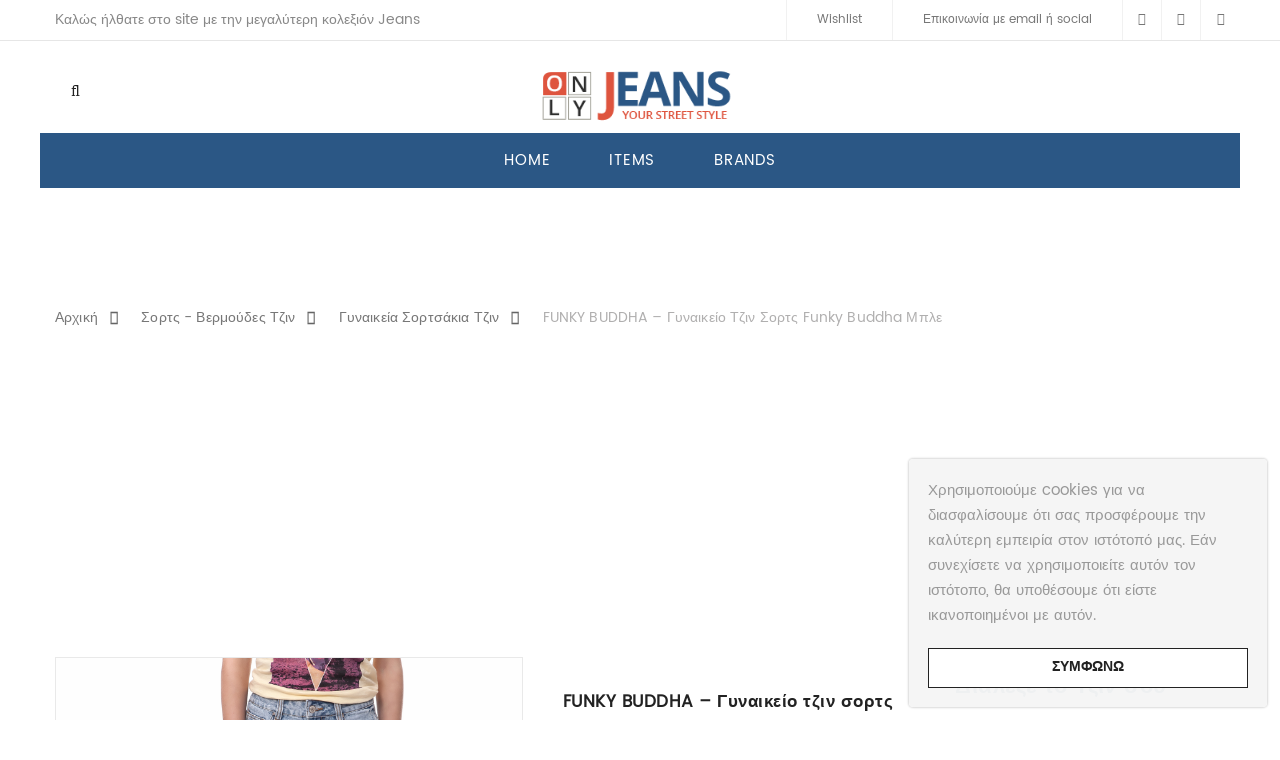

--- FILE ---
content_type: text/html; charset=UTF-8
request_url: https://www.onlyjeans.gr/denim/%CF%83%CE%BF%CF%81%CF%84%CF%82-%CE%B2%CE%B5%CF%81%CE%BC%CE%BF%CF%8D%CE%B4%CE%B5%CF%82-%CF%84%CE%B6%CE%B9%CE%BD/%CE%B3%CF%85%CE%BD%CE%B1%CE%B9%CE%BA%CE%B5%CE%AF%CE%B1-%CF%83%CE%BF%CF%81%CF%84%CF%83%CE%AC%CE%BA%CE%B9%CE%B1-%CF%84%CE%B6%CE%B9%CE%BD/funky-buddha-%CE%B3%CF%85%CE%BD%CE%B1%CE%B9%CE%BA%CE%B5%CE%AF%CE%BF-%CF%84%CE%B6%CE%B9%CE%BD-%CF%83%CE%BF%CF%81%CF%84%CF%82-funky-buddha-%CE%BC%CF%80%CE%BB%CE%B5-3/
body_size: 22375
content:
<!DOCTYPE html>
<html lang="el" prefix="og: https://ogp.me/ns#"><head>
	<meta charset="UTF-8">
	<meta name="viewport" content="width=device-width, initial-scale=1">
	<link rel="profile" href="http://gmpg.org/xfn/11">
						<script>document.documentElement.className = document.documentElement.className + ' yes-js js_active js'</script>
					<style>img:is([sizes="auto" i], [sizes^="auto," i]) { contain-intrinsic-size: 3000px 1500px }</style>
	
<!-- Search Engine Optimization by Rank Math - https://rankmath.com/ -->
<title>Γυναικεία τζιν: FUNKY BUDDHA - Γυναικείο τζιν σορτς&hellip;</title>
<meta name="description" content="Προσφορά Βαμβακερό τζιν σορτς σε μπλε απόχρωση, με έντονα ξεβάμματα και τσέπες στο μπροστινό και πίσω μέρος."/>
<meta name="robots" content="follow, index, max-snippet:-1, max-video-preview:-1, max-image-preview:large"/>
<link rel="canonical" href="https://www.onlyjeans.gr/denim/%cf%83%ce%bf%cf%81%cf%84%cf%82-%ce%b2%ce%b5%cf%81%ce%bc%ce%bf%cf%8d%ce%b4%ce%b5%cf%82-%cf%84%ce%b6%ce%b9%ce%bd/%ce%b3%cf%85%ce%bd%ce%b1%ce%b9%ce%ba%ce%b5%ce%af%ce%b1-%cf%83%ce%bf%cf%81%cf%84%cf%83%ce%ac%ce%ba%ce%b9%ce%b1-%cf%84%ce%b6%ce%b9%ce%bd/funky-buddha-%ce%b3%cf%85%ce%bd%ce%b1%ce%b9%ce%ba%ce%b5%ce%af%ce%bf-%cf%84%ce%b6%ce%b9%ce%bd-%cf%83%ce%bf%cf%81%cf%84%cf%82-funky-buddha-%ce%bc%cf%80%ce%bb%ce%b5-3/" />
<meta property="og:locale" content="el_GR" />
<meta property="og:type" content="product" />
<meta property="og:title" content="Γυναικεία τζιν: FUNKY BUDDHA - Γυναικείο τζιν σορτς&hellip;" />
<meta property="og:description" content="Προσφορά Βαμβακερό τζιν σορτς σε μπλε απόχρωση, με έντονα ξεβάμματα και τσέπες στο μπροστινό και πίσω μέρος." />
<meta property="og:url" content="https://www.onlyjeans.gr/denim/%cf%83%ce%bf%cf%81%cf%84%cf%82-%ce%b2%ce%b5%cf%81%ce%bc%ce%bf%cf%8d%ce%b4%ce%b5%cf%82-%cf%84%ce%b6%ce%b9%ce%bd/%ce%b3%cf%85%ce%bd%ce%b1%ce%b9%ce%ba%ce%b5%ce%af%ce%b1-%cf%83%ce%bf%cf%81%cf%84%cf%83%ce%ac%ce%ba%ce%b9%ce%b1-%cf%84%ce%b6%ce%b9%ce%bd/funky-buddha-%ce%b3%cf%85%ce%bd%ce%b1%ce%b9%ce%ba%ce%b5%ce%af%ce%bf-%cf%84%ce%b6%ce%b9%ce%bd-%cf%83%ce%bf%cf%81%cf%84%cf%82-funky-buddha-%ce%bc%cf%80%ce%bb%ce%b5-3/" />
<meta property="og:site_name" content="OnlyJeans.gr" />
<meta property="og:updated_time" content="2022-06-23T11:29:35+03:00" />
<meta property="fb:app_id" content="256506168042032" />
<meta property="og:image" content="https://www.onlyjeans.gr/wp-content/uploads/2016/04/1502528.0-J200_1.png" />
<meta property="og:image:secure_url" content="https://www.onlyjeans.gr/wp-content/uploads/2016/04/1502528.0-J200_1.png" />
<meta property="og:image:width" content="1500" />
<meta property="og:image:height" content="1500" />
<meta property="og:image:alt" content="FUNKY BUDDHA - Γυναικείο τζιν σορτς Funky Buddha μπλε" />
<meta property="og:image:type" content="image/png" />
<meta property="product:brand" content="Funky Buddha" />
<meta property="product:price:amount" content="29.20" />
<meta property="product:price:currency" content="EUR" />
<meta name="twitter:card" content="summary_large_image" />
<meta name="twitter:title" content="Γυναικεία τζιν: FUNKY BUDDHA - Γυναικείο τζιν σορτς&hellip;" />
<meta name="twitter:description" content="Προσφορά Βαμβακερό τζιν σορτς σε μπλε απόχρωση, με έντονα ξεβάμματα και τσέπες στο μπροστινό και πίσω μέρος." />
<meta name="twitter:site" content="@onlyjeansgr" />
<meta name="twitter:creator" content="@onlyjeansgr" />
<meta name="twitter:image" content="https://www.onlyjeans.gr/wp-content/uploads/2016/04/1502528.0-J200_1.png" />
<meta name="twitter:label1" content="Price" />
<meta name="twitter:data1" content="&euro;29.20" />
<meta name="twitter:label2" content="Availability" />
<meta name="twitter:data2" content="Η ΚΑΜΠΑΝΙΑ ΕΛΗΞΕ" />
<script type="application/ld+json" class="rank-math-schema">{"@context":"https://schema.org","@graph":[{"@type":"Place","@id":"https://www.onlyjeans.gr/#place","geo":{"@type":"GeoCoordinates","latitude":"37.936620","longitude":"23.641690"},"hasMap":"https://www.google.com/maps/search/?api=1&amp;query=37.936620,23.641690","address":{"@type":"PostalAddress","streetAddress":"Afentouli 1","addressLocality":"Pireaus","addressRegion":"Freattyda","postalCode":"18536","addressCountry":"Greece"}},{"@type":["ClothingStore","Organization"],"@id":"https://www.onlyjeans.gr/#organization","name":"OnlyJeans LTD","url":"https://www.onlyjeans.gr","sameAs":["https://www.facebook.com/onlyjeansgr","https://twitter.com/onlyjeansgr"],"email":"onlyjeans@mail.com","address":{"@type":"PostalAddress","streetAddress":"Afentouli 1","addressLocality":"Pireaus","addressRegion":"Freattyda","postalCode":"18536","addressCountry":"Greece"},"logo":{"@type":"ImageObject","@id":"https://www.onlyjeans.gr/#logo","url":"https://www.onlyjeans.gr/wp-content/uploads/2020/10/onlyjeans.gr_logo.png","contentUrl":"https://www.onlyjeans.gr/wp-content/uploads/2020/10/onlyjeans.gr_logo.png","caption":"OnlyJeans LTD","inLanguage":"el","width":"331","height":"90"},"priceRange":"\u20ac","openingHours":["Monday,Tuesday,Wednesday,Thursday,Friday,Saturday,Sunday 00:00-23:59"],"location":{"@id":"https://www.onlyjeans.gr/#place"},"image":{"@id":"https://www.onlyjeans.gr/#logo"},"telephone":"+30-210-883-5026"},{"@type":"WebSite","@id":"https://www.onlyjeans.gr/#website","url":"https://www.onlyjeans.gr","name":"OnlyJeans LTD","publisher":{"@id":"https://www.onlyjeans.gr/#organization"},"inLanguage":"el"},{"@type":"ImageObject","@id":"https://www.onlyjeans.gr/wp-content/uploads/2016/04/1502528.0-J200_1.png","url":"https://www.onlyjeans.gr/wp-content/uploads/2016/04/1502528.0-J200_1.png","width":"1500","height":"1500","caption":"FUNKY BUDDHA - \u0393\u03c5\u03bd\u03b1\u03b9\u03ba\u03b5\u03af\u03bf \u03c4\u03b6\u03b9\u03bd \u03c3\u03bf\u03c1\u03c4\u03c2 Funky Buddha \u03bc\u03c0\u03bb\u03b5","inLanguage":"el"},{"@type":"ItemPage","@id":"https://www.onlyjeans.gr/denim/%cf%83%ce%bf%cf%81%cf%84%cf%82-%ce%b2%ce%b5%cf%81%ce%bc%ce%bf%cf%8d%ce%b4%ce%b5%cf%82-%cf%84%ce%b6%ce%b9%ce%bd/%ce%b3%cf%85%ce%bd%ce%b1%ce%b9%ce%ba%ce%b5%ce%af%ce%b1-%cf%83%ce%bf%cf%81%cf%84%cf%83%ce%ac%ce%ba%ce%b9%ce%b1-%cf%84%ce%b6%ce%b9%ce%bd/funky-buddha-%ce%b3%cf%85%ce%bd%ce%b1%ce%b9%ce%ba%ce%b5%ce%af%ce%bf-%cf%84%ce%b6%ce%b9%ce%bd-%cf%83%ce%bf%cf%81%cf%84%cf%82-funky-buddha-%ce%bc%cf%80%ce%bb%ce%b5-3/#webpage","url":"https://www.onlyjeans.gr/denim/%cf%83%ce%bf%cf%81%cf%84%cf%82-%ce%b2%ce%b5%cf%81%ce%bc%ce%bf%cf%8d%ce%b4%ce%b5%cf%82-%cf%84%ce%b6%ce%b9%ce%bd/%ce%b3%cf%85%ce%bd%ce%b1%ce%b9%ce%ba%ce%b5%ce%af%ce%b1-%cf%83%ce%bf%cf%81%cf%84%cf%83%ce%ac%ce%ba%ce%b9%ce%b1-%cf%84%ce%b6%ce%b9%ce%bd/funky-buddha-%ce%b3%cf%85%ce%bd%ce%b1%ce%b9%ce%ba%ce%b5%ce%af%ce%bf-%cf%84%ce%b6%ce%b9%ce%bd-%cf%83%ce%bf%cf%81%cf%84%cf%82-funky-buddha-%ce%bc%cf%80%ce%bb%ce%b5-3/","name":"\u0393\u03c5\u03bd\u03b1\u03b9\u03ba\u03b5\u03af\u03b1 \u03c4\u03b6\u03b9\u03bd: FUNKY BUDDHA - \u0393\u03c5\u03bd\u03b1\u03b9\u03ba\u03b5\u03af\u03bf \u03c4\u03b6\u03b9\u03bd \u03c3\u03bf\u03c1\u03c4\u03c2&hellip;","datePublished":"2016-04-10T03:06:55+03:00","dateModified":"2022-06-23T11:29:35+03:00","isPartOf":{"@id":"https://www.onlyjeans.gr/#website"},"primaryImageOfPage":{"@id":"https://www.onlyjeans.gr/wp-content/uploads/2016/04/1502528.0-J200_1.png"},"inLanguage":"el"},{"@type":"Product","brand":{"@type":"Brand","name":"Funky Buddha"},"name":"\u0393\u03c5\u03bd\u03b1\u03b9\u03ba\u03b5\u03af\u03b1 \u03c4\u03b6\u03b9\u03bd: FUNKY BUDDHA - \u0393\u03c5\u03bd\u03b1\u03b9\u03ba\u03b5\u03af\u03bf \u03c4\u03b6\u03b9\u03bd \u03c3\u03bf\u03c1\u03c4\u03c2&hellip;","description":"\u03a0\u03c1\u03bf\u03c3\u03c6\u03bf\u03c1\u03ac \u0392\u03b1\u03bc\u03b2\u03b1\u03ba\u03b5\u03c1\u03cc \u03c4\u03b6\u03b9\u03bd \u03c3\u03bf\u03c1\u03c4\u03c2 \u03c3\u03b5 \u03bc\u03c0\u03bb\u03b5 \u03b1\u03c0\u03cc\u03c7\u03c1\u03c9\u03c3\u03b7, \u03bc\u03b5 \u03ad\u03bd\u03c4\u03bf\u03bd\u03b1 \u03be\u03b5\u03b2\u03ac\u03bc\u03bc\u03b1\u03c4\u03b1 \u03ba\u03b1\u03b9 \u03c4\u03c3\u03ad\u03c0\u03b5\u03c2 \u03c3\u03c4\u03bf \u03bc\u03c0\u03c1\u03bf\u03c3\u03c4\u03b9\u03bd\u03cc \u03ba\u03b1\u03b9 \u03c0\u03af\u03c3\u03c9 \u03bc\u03ad\u03c1\u03bf\u03c2.","sku":"10044","category":"\u03a3\u03bf\u03c1\u03c4\u03c2 - \u0392\u03b5\u03c1\u03bc\u03bf\u03cd\u03b4\u03b5\u03c2 \u03a4\u03b6\u03b9\u03bd &gt; \u0393\u03c5\u03bd\u03b1\u03b9\u03ba\u03b5\u03af\u03b1 \u03a3\u03bf\u03c1\u03c4\u03c3\u03ac\u03ba\u03b9\u03b1 \u03a4\u03b6\u03b9\u03bd","mainEntityOfPage":{"@id":"https://www.onlyjeans.gr/denim/%cf%83%ce%bf%cf%81%cf%84%cf%82-%ce%b2%ce%b5%cf%81%ce%bc%ce%bf%cf%8d%ce%b4%ce%b5%cf%82-%cf%84%ce%b6%ce%b9%ce%bd/%ce%b3%cf%85%ce%bd%ce%b1%ce%b9%ce%ba%ce%b5%ce%af%ce%b1-%cf%83%ce%bf%cf%81%cf%84%cf%83%ce%ac%ce%ba%ce%b9%ce%b1-%cf%84%ce%b6%ce%b9%ce%bd/funky-buddha-%ce%b3%cf%85%ce%bd%ce%b1%ce%b9%ce%ba%ce%b5%ce%af%ce%bf-%cf%84%ce%b6%ce%b9%ce%bd-%cf%83%ce%bf%cf%81%cf%84%cf%82-funky-buddha-%ce%bc%cf%80%ce%bb%ce%b5-3/#webpage"},"image":[{"@type":"ImageObject","url":"https://www.onlyjeans.gr/wp-content/uploads/2016/04/1502528.0-J200_1.png","height":"1500","width":"1500"}],"offers":{"@type":"Offer","price":"29.20","priceCurrency":"EUR","priceValidUntil":"2027-12-31","availability":"http://schema.org/OutOfStock","itemCondition":"NewCondition","url":"https://www.onlyjeans.gr/denim/%cf%83%ce%bf%cf%81%cf%84%cf%82-%ce%b2%ce%b5%cf%81%ce%bc%ce%bf%cf%8d%ce%b4%ce%b5%cf%82-%cf%84%ce%b6%ce%b9%ce%bd/%ce%b3%cf%85%ce%bd%ce%b1%ce%b9%ce%ba%ce%b5%ce%af%ce%b1-%cf%83%ce%bf%cf%81%cf%84%cf%83%ce%ac%ce%ba%ce%b9%ce%b1-%cf%84%ce%b6%ce%b9%ce%bd/funky-buddha-%ce%b3%cf%85%ce%bd%ce%b1%ce%b9%ce%ba%ce%b5%ce%af%ce%bf-%cf%84%ce%b6%ce%b9%ce%bd-%cf%83%ce%bf%cf%81%cf%84%cf%82-funky-buddha-%ce%bc%cf%80%ce%bb%ce%b5-3/","seller":{"@type":"Organization","@id":"https://www.onlyjeans.gr/","name":"OnlyJeans LTD","url":"https://www.onlyjeans.gr","logo":"https://www.onlyjeans.gr/wp-content/uploads/2020/10/onlyjeans.gr_logo.png"}},"additionalProperty":[{"@type":"PropertyValue","name":"pa_shop","value":"FactoryOutlet"}],"@id":"https://www.onlyjeans.gr/denim/%cf%83%ce%bf%cf%81%cf%84%cf%82-%ce%b2%ce%b5%cf%81%ce%bc%ce%bf%cf%8d%ce%b4%ce%b5%cf%82-%cf%84%ce%b6%ce%b9%ce%bd/%ce%b3%cf%85%ce%bd%ce%b1%ce%b9%ce%ba%ce%b5%ce%af%ce%b1-%cf%83%ce%bf%cf%81%cf%84%cf%83%ce%ac%ce%ba%ce%b9%ce%b1-%cf%84%ce%b6%ce%b9%ce%bd/funky-buddha-%ce%b3%cf%85%ce%bd%ce%b1%ce%b9%ce%ba%ce%b5%ce%af%ce%bf-%cf%84%ce%b6%ce%b9%ce%bd-%cf%83%ce%bf%cf%81%cf%84%cf%82-funky-buddha-%ce%bc%cf%80%ce%bb%ce%b5-3/#richSnippet"}]}</script>
<!-- /Rank Math WordPress SEO plugin -->

<link rel='stylesheet' id='extended-tags-widget-css' href='https://www.onlyjeans.gr/wp-content/plugins/extended-tags-widget/css/widget.css' type='text/css' media='all' />
<link rel='stylesheet' id='wp-block-library-css' href='https://www.onlyjeans.gr/wp-includes/css/dist/block-library/style.min.css' type='text/css' media='all' />
<style id='classic-theme-styles-inline-css' type='text/css'>
/*! This file is auto-generated */
.wp-block-button__link{color:#fff;background-color:#32373c;border-radius:9999px;box-shadow:none;text-decoration:none;padding:calc(.667em + 2px) calc(1.333em + 2px);font-size:1.125em}.wp-block-file__button{background:#32373c;color:#fff;text-decoration:none}
</style>
<style id='global-styles-inline-css' type='text/css'>
:root{--wp--preset--aspect-ratio--square: 1;--wp--preset--aspect-ratio--4-3: 4/3;--wp--preset--aspect-ratio--3-4: 3/4;--wp--preset--aspect-ratio--3-2: 3/2;--wp--preset--aspect-ratio--2-3: 2/3;--wp--preset--aspect-ratio--16-9: 16/9;--wp--preset--aspect-ratio--9-16: 9/16;--wp--preset--color--black: #000000;--wp--preset--color--cyan-bluish-gray: #abb8c3;--wp--preset--color--white: #ffffff;--wp--preset--color--pale-pink: #f78da7;--wp--preset--color--vivid-red: #cf2e2e;--wp--preset--color--luminous-vivid-orange: #ff6900;--wp--preset--color--luminous-vivid-amber: #fcb900;--wp--preset--color--light-green-cyan: #7bdcb5;--wp--preset--color--vivid-green-cyan: #00d084;--wp--preset--color--pale-cyan-blue: #8ed1fc;--wp--preset--color--vivid-cyan-blue: #0693e3;--wp--preset--color--vivid-purple: #9b51e0;--wp--preset--gradient--vivid-cyan-blue-to-vivid-purple: linear-gradient(135deg,rgba(6,147,227,1) 0%,rgb(155,81,224) 100%);--wp--preset--gradient--light-green-cyan-to-vivid-green-cyan: linear-gradient(135deg,rgb(122,220,180) 0%,rgb(0,208,130) 100%);--wp--preset--gradient--luminous-vivid-amber-to-luminous-vivid-orange: linear-gradient(135deg,rgba(252,185,0,1) 0%,rgba(255,105,0,1) 100%);--wp--preset--gradient--luminous-vivid-orange-to-vivid-red: linear-gradient(135deg,rgba(255,105,0,1) 0%,rgb(207,46,46) 100%);--wp--preset--gradient--very-light-gray-to-cyan-bluish-gray: linear-gradient(135deg,rgb(238,238,238) 0%,rgb(169,184,195) 100%);--wp--preset--gradient--cool-to-warm-spectrum: linear-gradient(135deg,rgb(74,234,220) 0%,rgb(151,120,209) 20%,rgb(207,42,186) 40%,rgb(238,44,130) 60%,rgb(251,105,98) 80%,rgb(254,248,76) 100%);--wp--preset--gradient--blush-light-purple: linear-gradient(135deg,rgb(255,206,236) 0%,rgb(152,150,240) 100%);--wp--preset--gradient--blush-bordeaux: linear-gradient(135deg,rgb(254,205,165) 0%,rgb(254,45,45) 50%,rgb(107,0,62) 100%);--wp--preset--gradient--luminous-dusk: linear-gradient(135deg,rgb(255,203,112) 0%,rgb(199,81,192) 50%,rgb(65,88,208) 100%);--wp--preset--gradient--pale-ocean: linear-gradient(135deg,rgb(255,245,203) 0%,rgb(182,227,212) 50%,rgb(51,167,181) 100%);--wp--preset--gradient--electric-grass: linear-gradient(135deg,rgb(202,248,128) 0%,rgb(113,206,126) 100%);--wp--preset--gradient--midnight: linear-gradient(135deg,rgb(2,3,129) 0%,rgb(40,116,252) 100%);--wp--preset--font-size--small: 13px;--wp--preset--font-size--medium: 20px;--wp--preset--font-size--large: 36px;--wp--preset--font-size--x-large: 42px;--wp--preset--spacing--20: 0.44rem;--wp--preset--spacing--30: 0.67rem;--wp--preset--spacing--40: 1rem;--wp--preset--spacing--50: 1.5rem;--wp--preset--spacing--60: 2.25rem;--wp--preset--spacing--70: 3.38rem;--wp--preset--spacing--80: 5.06rem;--wp--preset--shadow--natural: 6px 6px 9px rgba(0, 0, 0, 0.2);--wp--preset--shadow--deep: 12px 12px 50px rgba(0, 0, 0, 0.4);--wp--preset--shadow--sharp: 6px 6px 0px rgba(0, 0, 0, 0.2);--wp--preset--shadow--outlined: 6px 6px 0px -3px rgba(255, 255, 255, 1), 6px 6px rgba(0, 0, 0, 1);--wp--preset--shadow--crisp: 6px 6px 0px rgba(0, 0, 0, 1);}:where(.is-layout-flex){gap: 0.5em;}:where(.is-layout-grid){gap: 0.5em;}body .is-layout-flex{display: flex;}.is-layout-flex{flex-wrap: wrap;align-items: center;}.is-layout-flex > :is(*, div){margin: 0;}body .is-layout-grid{display: grid;}.is-layout-grid > :is(*, div){margin: 0;}:where(.wp-block-columns.is-layout-flex){gap: 2em;}:where(.wp-block-columns.is-layout-grid){gap: 2em;}:where(.wp-block-post-template.is-layout-flex){gap: 1.25em;}:where(.wp-block-post-template.is-layout-grid){gap: 1.25em;}.has-black-color{color: var(--wp--preset--color--black) !important;}.has-cyan-bluish-gray-color{color: var(--wp--preset--color--cyan-bluish-gray) !important;}.has-white-color{color: var(--wp--preset--color--white) !important;}.has-pale-pink-color{color: var(--wp--preset--color--pale-pink) !important;}.has-vivid-red-color{color: var(--wp--preset--color--vivid-red) !important;}.has-luminous-vivid-orange-color{color: var(--wp--preset--color--luminous-vivid-orange) !important;}.has-luminous-vivid-amber-color{color: var(--wp--preset--color--luminous-vivid-amber) !important;}.has-light-green-cyan-color{color: var(--wp--preset--color--light-green-cyan) !important;}.has-vivid-green-cyan-color{color: var(--wp--preset--color--vivid-green-cyan) !important;}.has-pale-cyan-blue-color{color: var(--wp--preset--color--pale-cyan-blue) !important;}.has-vivid-cyan-blue-color{color: var(--wp--preset--color--vivid-cyan-blue) !important;}.has-vivid-purple-color{color: var(--wp--preset--color--vivid-purple) !important;}.has-black-background-color{background-color: var(--wp--preset--color--black) !important;}.has-cyan-bluish-gray-background-color{background-color: var(--wp--preset--color--cyan-bluish-gray) !important;}.has-white-background-color{background-color: var(--wp--preset--color--white) !important;}.has-pale-pink-background-color{background-color: var(--wp--preset--color--pale-pink) !important;}.has-vivid-red-background-color{background-color: var(--wp--preset--color--vivid-red) !important;}.has-luminous-vivid-orange-background-color{background-color: var(--wp--preset--color--luminous-vivid-orange) !important;}.has-luminous-vivid-amber-background-color{background-color: var(--wp--preset--color--luminous-vivid-amber) !important;}.has-light-green-cyan-background-color{background-color: var(--wp--preset--color--light-green-cyan) !important;}.has-vivid-green-cyan-background-color{background-color: var(--wp--preset--color--vivid-green-cyan) !important;}.has-pale-cyan-blue-background-color{background-color: var(--wp--preset--color--pale-cyan-blue) !important;}.has-vivid-cyan-blue-background-color{background-color: var(--wp--preset--color--vivid-cyan-blue) !important;}.has-vivid-purple-background-color{background-color: var(--wp--preset--color--vivid-purple) !important;}.has-black-border-color{border-color: var(--wp--preset--color--black) !important;}.has-cyan-bluish-gray-border-color{border-color: var(--wp--preset--color--cyan-bluish-gray) !important;}.has-white-border-color{border-color: var(--wp--preset--color--white) !important;}.has-pale-pink-border-color{border-color: var(--wp--preset--color--pale-pink) !important;}.has-vivid-red-border-color{border-color: var(--wp--preset--color--vivid-red) !important;}.has-luminous-vivid-orange-border-color{border-color: var(--wp--preset--color--luminous-vivid-orange) !important;}.has-luminous-vivid-amber-border-color{border-color: var(--wp--preset--color--luminous-vivid-amber) !important;}.has-light-green-cyan-border-color{border-color: var(--wp--preset--color--light-green-cyan) !important;}.has-vivid-green-cyan-border-color{border-color: var(--wp--preset--color--vivid-green-cyan) !important;}.has-pale-cyan-blue-border-color{border-color: var(--wp--preset--color--pale-cyan-blue) !important;}.has-vivid-cyan-blue-border-color{border-color: var(--wp--preset--color--vivid-cyan-blue) !important;}.has-vivid-purple-border-color{border-color: var(--wp--preset--color--vivid-purple) !important;}.has-vivid-cyan-blue-to-vivid-purple-gradient-background{background: var(--wp--preset--gradient--vivid-cyan-blue-to-vivid-purple) !important;}.has-light-green-cyan-to-vivid-green-cyan-gradient-background{background: var(--wp--preset--gradient--light-green-cyan-to-vivid-green-cyan) !important;}.has-luminous-vivid-amber-to-luminous-vivid-orange-gradient-background{background: var(--wp--preset--gradient--luminous-vivid-amber-to-luminous-vivid-orange) !important;}.has-luminous-vivid-orange-to-vivid-red-gradient-background{background: var(--wp--preset--gradient--luminous-vivid-orange-to-vivid-red) !important;}.has-very-light-gray-to-cyan-bluish-gray-gradient-background{background: var(--wp--preset--gradient--very-light-gray-to-cyan-bluish-gray) !important;}.has-cool-to-warm-spectrum-gradient-background{background: var(--wp--preset--gradient--cool-to-warm-spectrum) !important;}.has-blush-light-purple-gradient-background{background: var(--wp--preset--gradient--blush-light-purple) !important;}.has-blush-bordeaux-gradient-background{background: var(--wp--preset--gradient--blush-bordeaux) !important;}.has-luminous-dusk-gradient-background{background: var(--wp--preset--gradient--luminous-dusk) !important;}.has-pale-ocean-gradient-background{background: var(--wp--preset--gradient--pale-ocean) !important;}.has-electric-grass-gradient-background{background: var(--wp--preset--gradient--electric-grass) !important;}.has-midnight-gradient-background{background: var(--wp--preset--gradient--midnight) !important;}.has-small-font-size{font-size: var(--wp--preset--font-size--small) !important;}.has-medium-font-size{font-size: var(--wp--preset--font-size--medium) !important;}.has-large-font-size{font-size: var(--wp--preset--font-size--large) !important;}.has-x-large-font-size{font-size: var(--wp--preset--font-size--x-large) !important;}
:where(.wp-block-post-template.is-layout-flex){gap: 1.25em;}:where(.wp-block-post-template.is-layout-grid){gap: 1.25em;}
:where(.wp-block-columns.is-layout-flex){gap: 2em;}:where(.wp-block-columns.is-layout-grid){gap: 2em;}
:root :where(.wp-block-pullquote){font-size: 1.5em;line-height: 1.6;}
</style>
<style id='woocommerce-inline-inline-css' type='text/css'>
.woocommerce form .form-row .required { visibility: visible; }
</style>
<link rel='stylesheet' id='brands-styles-css' href='https://www.onlyjeans.gr/wp-content/plugins/woocommerce/assets/css/brands.css' type='text/css' media='all' />
<link rel='stylesheet' id='child-theme-styles-css' href='https://www.onlyjeans.gr/wp-content/themes/xtocky/style.css' type='text/css' media='all' />
<link rel='stylesheet' id='child-style-css' href='https://www.onlyjeans.gr/wp-content/themes/xtocky_child/style.css' type='text/css' media='all' />
<style id='akismet-widget-style-inline-css' type='text/css'>

			.a-stats {
				--akismet-color-mid-green: #357b49;
				--akismet-color-white: #fff;
				--akismet-color-light-grey: #f6f7f7;

				max-width: 350px;
				width: auto;
			}

			.a-stats * {
				all: unset;
				box-sizing: border-box;
			}

			.a-stats strong {
				font-weight: 600;
			}

			.a-stats a.a-stats__link,
			.a-stats a.a-stats__link:visited,
			.a-stats a.a-stats__link:active {
				background: var(--akismet-color-mid-green);
				border: none;
				box-shadow: none;
				border-radius: 8px;
				color: var(--akismet-color-white);
				cursor: pointer;
				display: block;
				font-family: -apple-system, BlinkMacSystemFont, 'Segoe UI', 'Roboto', 'Oxygen-Sans', 'Ubuntu', 'Cantarell', 'Helvetica Neue', sans-serif;
				font-weight: 500;
				padding: 12px;
				text-align: center;
				text-decoration: none;
				transition: all 0.2s ease;
			}

			/* Extra specificity to deal with TwentyTwentyOne focus style */
			.widget .a-stats a.a-stats__link:focus {
				background: var(--akismet-color-mid-green);
				color: var(--akismet-color-white);
				text-decoration: none;
			}

			.a-stats a.a-stats__link:hover {
				filter: brightness(110%);
				box-shadow: 0 4px 12px rgba(0, 0, 0, 0.06), 0 0 2px rgba(0, 0, 0, 0.16);
			}

			.a-stats .count {
				color: var(--akismet-color-white);
				display: block;
				font-size: 1.5em;
				line-height: 1.4;
				padding: 0 13px;
				white-space: nowrap;
			}
		
</style>
<link rel='stylesheet' id='js_composer_front-css' href='https://www.onlyjeans.gr/wp-content/plugins/js_composer/assets/css/js_composer.min.css' type='text/css' media='all' />
<link rel='stylesheet' id='xtocky-style-css' href='https://www.onlyjeans.gr/wp-content/themes/xtocky_child/style.css' type='text/css' media='all' />
<style id='xtocky-style-inline-css' type='text/css'>
/* Out of stock label*/
.product-label.outofstock {
    width: 140px;
    height: 140px;
    padding-top: 60px;
    background-color: #2b5785;
}

.product-label.outofstock+figure img {
    opacity: 10;
}

/* Related products */
.mt60 {
    margin-top: auto !important;
}

.header-top-text {
    padding-top: 8px;
}

.footer-top {
    padding-top: 0px;
    padding-bottom: 0px;
}

/* Newsletter form height */
.signup-newsletter.newsv2 {
    min-height: 280px;
}

@media (max-width: 600px) {
.signup-newsletter:not(.newsv3) .banner-content {
  left: 1px;
}
}

/* Social icon styles */
.social-icons .social-icon {
	display: inline-block;
	width: 40px;
	height: 40px;
	line-height: 40px;
	background-color: #2b5785;
	border: 1px solid #2b5785;
	border-radius: 4px;
}
.social-icons i {
	font-size: 16px;
	color: #fff;
}
.icon-layout-2 .icon-block .icon-wrap {
	margin-bottom: 1.769rem;
}

/* new View more if outofstock */
.myButton {
	background-color:#bf0000;
	border-radius:6px;
	border:1px solid #bf0000;
	display:inline-block;
	cursor:pointer;
	color:#fff;
	font-size:15px;
	font-weight:bold;
	padding:6px 24px;
	text-decoration:none;
}
.myButton:hover,
.myButton:focus {
    background: #fff;
	color: #bf0000;
    text-decoration: none;
}
.myButton:active {
	position:relative;
	top:1px;
}

/* Single brand */
.shear-brand .brand-img {
  width: 120px;
}

/* Shop archive expand buy button appear the CTA */
div[class*="has-sidebar-"] .columns-5 .product-wrap.pl-1 .product-action .cart-btn-wrap a, div[class*="has-sidebar-"] .columns-4 .product-wrap.pl-1 .product-action .cart-btn-wrap a {
  font-size: 14px;
}

/* Extented tags widget */
.extended-tags-btn a span {
  font-size: 16px;
}

/* Style horizontal the colan list in home page */
.colan{
    border:1px solid #ccc;
    border-width:1px 0;
    list-style:none;
    margin:0;
    padding:0;
    text-align:center;
}
.colan li{
    display:inline;
}
.colan a{
    display:inline-block;
    padding:10px;
}

/* Scroll to top */
.scroll-top span {
    background-color: #2b5785;
    border: 1px solid #fff;
	border-radius: 50%;    
}

/* Related products slider*/
.slick-arrow {
    background-color:#fff;
}

/* Single add to cart button */
.summary .single_add_to_cart_button {
    padding-left:59px;
    padding-right:59px;
    padding-top:2px;
    margin-left:1px;
    font-size:16px;
    border-color:#c2c2c2 !important;
    box-shadow: inset 0 0 0 2px #fff;
}

/* Single product price color */
.entry-summary .price 
ins {
    color: #035d59 !important;
}

.entry-summary .price 
del {
    color: #bfbfbf !important;
}

/* Price archive font weight */
.product-price-container {
  font-weight: 400;
}
	
/*media*/@media (min-width:1200px){.container{max-width:1200px} }
</style>
<script type="text/javascript" src="https://www.onlyjeans.gr/wp-includes/js/jquery/jquery.min.js" id="jquery-core-js"></script>
<script type="text/javascript" src="https://www.onlyjeans.gr/wp-includes/js/jquery/jquery-migrate.min.js" id="jquery-migrate-js"></script>
<script type="text/javascript" src="https://www.onlyjeans.gr/wp-content/plugins/AZGlossaryIndex/js/toggle.js" id="gtitoggle-js"></script>
<script type="text/javascript" id="wc-single-product-js-extra">
/* <![CDATA[ */
var wc_single_product_params = {"i18n_required_rating_text":"\u03a0\u03b1\u03c1\u03b1\u03ba\u03b1\u03bb\u03bf\u03cd\u03bc\u03b5, \u03b5\u03c0\u03b9\u03bb\u03ad\u03be\u03c4\u03b5 \u03bc\u03af\u03b1 \u03b2\u03b1\u03b8\u03bc\u03bf\u03bb\u03bf\u03b3\u03af\u03b1","i18n_rating_options":["1 \u03b1\u03c0\u03cc 5 \u03b1\u03c3\u03c4\u03ad\u03c1\u03b9\u03b1","2 \u03b1\u03c0\u03cc 5 \u03b1\u03c3\u03c4\u03ad\u03c1\u03b9\u03b1","3 \u03b1\u03c0\u03cc 5 \u03b1\u03c3\u03c4\u03ad\u03c1\u03b9\u03b1","4 \u03b1\u03c0\u03cc 5 \u03b1\u03c3\u03c4\u03ad\u03c1\u03b9\u03b1","5 \u03b1\u03c0\u03cc 5 \u03b1\u03c3\u03c4\u03ad\u03c1\u03b9\u03b1"],"i18n_product_gallery_trigger_text":"View full-screen image gallery","review_rating_required":"yes","flexslider":{"rtl":false,"animation":"slide","smoothHeight":true,"directionNav":false,"controlNav":"thumbnails","slideshow":false,"animationSpeed":500,"animationLoop":false,"allowOneSlide":false},"zoom_enabled":"","zoom_options":[],"photoswipe_enabled":"","photoswipe_options":{"shareEl":false,"closeOnScroll":false,"history":false,"hideAnimationDuration":0,"showAnimationDuration":0},"flexslider_enabled":""};
/* ]]> */
</script>
<script type="text/javascript" src="https://www.onlyjeans.gr/wp-content/plugins/woocommerce/assets/js/frontend/single-product.min.js" id="wc-single-product-js" defer="defer" data-wp-strategy="defer"></script>
<script type="text/javascript" src="https://www.onlyjeans.gr/wp-content/plugins/woocommerce/assets/js/jquery-blockui/jquery.blockUI.min.js" id="jquery-blockui-js" defer="defer" data-wp-strategy="defer"></script>
<script type="text/javascript" src="https://www.onlyjeans.gr/wp-content/plugins/woocommerce/assets/js/js-cookie/js.cookie.min.js" id="js-cookie-js" defer="defer" data-wp-strategy="defer"></script>
<script type="text/javascript" id="woocommerce-js-extra">
/* <![CDATA[ */
var woocommerce_params = {"ajax_url":"\/wp-admin\/admin-ajax.php","wc_ajax_url":"\/?wc-ajax=%%endpoint%%","i18n_password_show":"\u0395\u03bc\u03c6\u03ac\u03bd\u03b9\u03c3\u03b7 \u03c3\u03c5\u03bd\u03b8\u03b7\u03bc\u03b1\u03c4\u03b9\u03ba\u03bf\u03cd","i18n_password_hide":"\u0391\u03c0\u03cc\u03ba\u03c1\u03c5\u03c8\u03b7 \u03c3\u03c5\u03bd\u03b8\u03b7\u03bc\u03b1\u03c4\u03b9\u03ba\u03bf\u03cd"};
/* ]]> */
</script>
<script type="text/javascript" src="https://www.onlyjeans.gr/wp-content/plugins/woocommerce/assets/js/frontend/woocommerce.min.js" id="woocommerce-js" defer="defer" data-wp-strategy="defer"></script>
<link rel="https://api.w.org/" href="https://www.onlyjeans.gr/wp-json/" /><link rel="alternate" title="JSON" type="application/json" href="https://www.onlyjeans.gr/wp-json/wp/v2/product/10044" /><link rel="EditURI" type="application/rsd+xml" title="RSD" href="https://www.onlyjeans.gr/xmlrpc.php?rsd" />
<meta name="generator" content="WordPress 6.8.1" />
<link rel='shortlink' href='https://www.onlyjeans.gr/?p=10044' />
<link rel="alternate" title="oEmbed (JSON)" type="application/json+oembed" href="https://www.onlyjeans.gr/wp-json/oembed/1.0/embed?url=https%3A%2F%2Fwww.onlyjeans.gr%2Fdenim%2F%25cf%2583%25ce%25bf%25cf%2581%25cf%2584%25cf%2582-%25ce%25b2%25ce%25b5%25cf%2581%25ce%25bc%25ce%25bf%25cf%258d%25ce%25b4%25ce%25b5%25cf%2582-%25cf%2584%25ce%25b6%25ce%25b9%25ce%25bd%2F%25ce%25b3%25cf%2585%25ce%25bd%25ce%25b1%25ce%25b9%25ce%25ba%25ce%25b5%25ce%25af%25ce%25b1-%25cf%2583%25ce%25bf%25cf%2581%25cf%2584%25cf%2583%25ce%25ac%25ce%25ba%25ce%25b9%25ce%25b1-%25cf%2584%25ce%25b6%25ce%25b9%25ce%25bd%2Ffunky-buddha-%25ce%25b3%25cf%2585%25ce%25bd%25ce%25b1%25ce%25b9%25ce%25ba%25ce%25b5%25ce%25af%25ce%25bf-%25cf%2584%25ce%25b6%25ce%25b9%25ce%25bd-%25cf%2583%25ce%25bf%25cf%2581%25cf%2584%25cf%2582-funky-buddha-%25ce%25bc%25cf%2580%25ce%25bb%25ce%25b5-3%2F" />
<link rel="alternate" title="oEmbed (XML)" type="text/xml+oembed" href="https://www.onlyjeans.gr/wp-json/oembed/1.0/embed?url=https%3A%2F%2Fwww.onlyjeans.gr%2Fdenim%2F%25cf%2583%25ce%25bf%25cf%2581%25cf%2584%25cf%2582-%25ce%25b2%25ce%25b5%25cf%2581%25ce%25bc%25ce%25bf%25cf%258d%25ce%25b4%25ce%25b5%25cf%2582-%25cf%2584%25ce%25b6%25ce%25b9%25ce%25bd%2F%25ce%25b3%25cf%2585%25ce%25bd%25ce%25b1%25ce%25b9%25ce%25ba%25ce%25b5%25ce%25af%25ce%25b1-%25cf%2583%25ce%25bf%25cf%2581%25cf%2584%25cf%2583%25ce%25ac%25ce%25ba%25ce%25b9%25ce%25b1-%25cf%2584%25ce%25b6%25ce%25b9%25ce%25bd%2Ffunky-buddha-%25ce%25b3%25cf%2585%25ce%25bd%25ce%25b1%25ce%25b9%25ce%25ba%25ce%25b5%25ce%25af%25ce%25bf-%25cf%2584%25ce%25b6%25ce%25b9%25ce%25bd-%25cf%2583%25ce%25bf%25cf%2581%25cf%2584%25cf%2582-funky-buddha-%25ce%25bc%25cf%2580%25ce%25bb%25ce%25b5-3%2F&#038;format=xml" />
<meta name="apple-mobile-web-app-title" content="OnlyJeans.gr"><link rel="shortcut icon" type="image/x-icon" href="https://www.onlyjeans.gr/wp-content/uploads/2020/08/favicon.png" />
<link rel="apple-touch-icon" sizes="144x144" href=" https://www.onlyjeans.gr/wp-content/uploads/2020/12/iOS-144.png"><link rel="apple-touch-icon" sizes="114x114" href="https://www.onlyjeans.gr/wp-content/uploads/2020/12/iOS-114.png"><link rel="apple-touch-icon" sizes="72x72" href="https://www.onlyjeans.gr/wp-content/uploads/2020/12/iOS-72.png"><link rel="apple-touch-icon" sizes="57x57" href="https://www.onlyjeans.gr/wp-content/uploads/2020/12/iOS-57.png"><meta name="robots" content="NOODP"><meta name="description" content="FUNKY BUDDHA &#8211; Γυναικείο τζιν σορτς Funky Buddha μπλε" />	<noscript><style>.woocommerce-product-gallery{ opacity: 1 !important; }</style></noscript>
	<style type="text/css"></style><meta name="generator" content="Powered by WPBakery Page Builder - drag and drop page builder for WordPress."/>
<style type="text/css" title="dynamic-css" class="options-output">.error404 .site .piko-content{background-color:#eeee22;}body:not(.header-layout-4):not(.header-layout-5) .site-header .header-main, .header-layout-3 .site-header .header-main, .header-layout-4 .site-header .header-main .menu4, .header-layout-5 .site-header .header-main .menu5{background-color:#2b5785;}.site-header .header-main{border-bottom-color:#2b5785;}.tools_button,.tools_button:hover,.header-dropdown.login-dropdown > a > span:not(.dropdown-text), .cart-dropdown a > i, .header-dropdown > li > a > i,.header-boxes-container li,.header-dropdown.lang .amount{color:#2b5785;}.mega-menu > li:hover > a, .header-layout-4 .mega-menu > li:hover > a, .header-dropdown.cart-dropdown > a .cart-items, .header-layout-5 .mega-menu > li:hover > a,.header-layout-3 .mega-menu>li:hover>a{color:#56cfe4;}.mega-menu .narrow .popup > .inner > ul.sub-menu > li:hover > a, .mega-menu .narrow .popup > .inner > ul.sub-menu > li.current-menu-item a,.main-menu-wrap .header-dropdown.lang ul li:hover > a,.main-menu-wrap .header-dropdown.lang ul li a:hover{color:#bf0000;}body:not(.single-product):not(.post-type-archive-product) .page-header h1{opacity: 1;visibility: visible;-webkit-transition: opacity 0.24s ease-in-out;-moz-transition: opacity 0.24s ease-in-out;transition: opacity 0.24s ease-in-out;}.wf-loading body:not(.single-product):not(.post-type-archive-product) .page-header h1{opacity: 0;}.ie.wf-loading body:not(.single-product):not(.post-type-archive-product) .page-header h1{visibility: hidden;}.page-header:not(.woo-breadcrumb) .breadcrumb a:hover{color:#56cfe1;}.breadcrumb > .current, .breadcrumb .prefix, .woocommerce-breadcrumb{color:#878787;}.page-header{padding-top:40px;padding-bottom:41px;}body:not(.single-product):not(.post-type-archive-product) .page-header{background-color:transparent;}.footer-bottom{background-color:#fff;}.footer-bottom, .footer .footer-bottom a:not(.scroll-top), .footer-bottom .payment-info h5, .footer-bottom .footer-menu li + li:before {color:#a8a8a8;}.footer-bottom .social-icons .social-icon:hover, .footer-bottom .social-icons .social-icon:focus{background-color:#56cfe1;}.footer .footer-bottom a:hover, .footer .footer-bottom a:focus {color:#56cfe1;}.footer-bottom .social-icons .social-icon {background-color:#cfcfcf;}.footer-bottom .social-icons i{color:#ffffff;}.footer{background-color:#2b5785;}.footer .widget .widget-title {color:#ffffff;}.product-wrap figure .product-image + .product-image,.product-top figure, .woocommerce-product-gallery .slick-slide img, .woocommerce-product-gallery .flex-viewport,.products.products-list .product-top figure{border-top:1px solid #e9e9e9;border-bottom:1px solid #e9e9e9;border-left:1px solid #e9e9e9;border-right:1px solid #e9e9e9;}.page-header.woo-breadcrumb{background-color:#f4f4f4;}.page-header.woo-breadcrumb h1{color:#333;font-size:18px;opacity: 1;visibility: visible;-webkit-transition: opacity 0.24s ease-in-out;-moz-transition: opacity 0.24s ease-in-out;transition: opacity 0.24s ease-in-out;}.wf-loading .page-header.woo-breadcrumb h1{opacity: 0;}.ie.wf-loading .page-header.woo-breadcrumb h1{visibility: hidden;}.page-header.woo-breadcrumb{padding-top:18px;padding-bottom:18px;}.page-header.woo-single{padding-top:15px;padding-bottom:15px;}.page-header.woo-single .breadcrumb a{color:#777777;}.page-header.woo-single .breadcrumb a:hover, .page-header.woo-single .breadcrumb a:focus{color:#56cfe1;}.page-header.woo-single .breadcrumb > .current, .page-header.woo-single .breadcrumb .prefix, .page-header.woo-single .woocommerce-breadcrumb{color:#b0afaf;}body{color:#888888;opacity: 1;visibility: visible;-webkit-transition: opacity 0.24s ease-in-out;-moz-transition: opacity 0.24s ease-in-out;transition: opacity 0.24s ease-in-out;}.wf-loading body{opacity: 0;}.ie.wf-loading body{visibility: hidden;}h1, .h1, h2, .h2, h3, .h3, h4, .h4, h5, .h5, h6, .h6{opacity: 1;visibility: visible;-webkit-transition: opacity 0.24s ease-in-out;-moz-transition: opacity 0.24s ease-in-out;transition: opacity 0.24s ease-in-out;}.wf-loading h1,.wf-loading  .h1,.wf-loading  h2,.wf-loading  .h2,.wf-loading  h3,.wf-loading  .h3,.wf-loading  h4,.wf-loading  .h4,.wf-loading  h5,.wf-loading  .h5,.wf-loading  h6,.wf-loading  .h6{opacity: 0;}.ie.wf-loading h1,.ie.wf-loading  .h1,.ie.wf-loading  h2,.ie.wf-loading  .h2,.ie.wf-loading  h3,.ie.wf-loading  .h3,.ie.wf-loading  h4,.ie.wf-loading  .h4,.ie.wf-loading  h5,.ie.wf-loading  .h5,.ie.wf-loading  h6,.ie.wf-loading  .h6{visibility: hidden;}h1,.h1{color:#222;font-size:28px;opacity: 1;visibility: visible;-webkit-transition: opacity 0.24s ease-in-out;-moz-transition: opacity 0.24s ease-in-out;transition: opacity 0.24s ease-in-out;}.wf-loading h1,.wf-loading .h1{opacity: 0;}.ie.wf-loading h1,.ie.wf-loading .h1{visibility: hidden;}h2,.h2{color:#222;font-size:25px;opacity: 1;visibility: visible;-webkit-transition: opacity 0.24s ease-in-out;-moz-transition: opacity 0.24s ease-in-out;transition: opacity 0.24s ease-in-out;}.wf-loading h2,.wf-loading .h2{opacity: 0;}.ie.wf-loading h2,.ie.wf-loading .h2{visibility: hidden;}h3,.h3{color:#222;font-size:22px;opacity: 1;visibility: visible;-webkit-transition: opacity 0.24s ease-in-out;-moz-transition: opacity 0.24s ease-in-out;transition: opacity 0.24s ease-in-out;}.wf-loading h3,.wf-loading .h3{opacity: 0;}.ie.wf-loading h3,.ie.wf-loading .h3{visibility: hidden;}h4,.h4{color:#222;font-size:18px;opacity: 1;visibility: visible;-webkit-transition: opacity 0.24s ease-in-out;-moz-transition: opacity 0.24s ease-in-out;transition: opacity 0.24s ease-in-out;}.wf-loading h4,.wf-loading .h4{opacity: 0;}.ie.wf-loading h4,.ie.wf-loading .h4{visibility: hidden;}h5,.h5{color:#222;font-size:16px;opacity: 1;visibility: visible;-webkit-transition: opacity 0.24s ease-in-out;-moz-transition: opacity 0.24s ease-in-out;transition: opacity 0.24s ease-in-out;}.wf-loading h5,.wf-loading .h5{opacity: 0;}.ie.wf-loading h5,.ie.wf-loading .h5{visibility: hidden;}h6,.h6{color:#222;font-size:14px;opacity: 1;visibility: visible;-webkit-transition: opacity 0.24s ease-in-out;-moz-transition: opacity 0.24s ease-in-out;transition: opacity 0.24s ease-in-out;}.wf-loading h6,.wf-loading .h6{opacity: 0;}.ie.wf-loading h6,.ie.wf-loading .h6{visibility: hidden;}
.product-action a:hover,.vc_custom_heading .block-header .banner-btn:not(.line_button):hover,.pl-5 .product-action a:hover,.entry .entry-date.sticky-post,.entry.entry-grid.entry-quote blockquote,.filter-sidebar .pikoworks_widget_brands li a:hover,.filter-sidebar .tagcloud a:hover,.footer .widget.instagram-widget .btn.btn-follow,.footer .widget.instagram-widget .btn.btn-follow:focus,.footer .widget.instagram-widget .btn.btn-follow:hover,.footer-bottom .social-icons .social-icon:hover,.hesperiden.tparrows:focus,.hesperiden.tparrows:hover,.mega-menu .tip,.menu-btn.open .icon-bar,.menu-btn:focus .icon-bar,.menu-btn:hover .icon-bar,.nav.nav-pills>li.active>a,.nav.nav-pills>li>a:focus,.nav.nav-pills>li>a:hover,.overlay-container .overlay.custom,.overlay-container .overlay.custom2,.page-links a:focus,.page-links a:hover,.pagination .next:focus:after,.pagination .next:hover:after,.pagination .prev:focus:before,.pagination .prev:hover:before,.pagination>li>a:focus,.pagination>li>a:hover,.pagination>li>span:focus,.pagination>li>span:hover,.piko-ajax-load a:hover,.piko-layout-header .piko-show-account.logged-in .link-account,.piko-my-account .piko-togoleform,.piko-show-account.logged-in .link-account:hover,.popup-gallery .woocommerce-product-gallery__image a:hover:before,.product-action a:hover,.product-label,.reset_variations:focus,.reset_variations:hover,.round-1 .spinner,.sc-pl-2 .progress .progress-bar,.scroll-top span:hover,.select2-container--default .select2-results__option--highlighted[aria-selected],.site-header .header-actions .tools_button .badge-number,.slick-dots li.slick-active button,.social-icons i:hover,.summary .single_add_to_cart_button,.tp-bullets .tp-bullet.selected,.tp-bullets .tp-bullet:focus,.tp-bullets .tp-bullet:hover,.tparrows:focus,.tparrows:hover,.various-4 .spinner,.video-gallery a.open:hover:before,.widget_shopping_cart_content .buttons>a.button+a.button,.widget_shopping_cart_content .buttons>button.button+a.button,.widget_shopping_cart_content .buttons>input.button+a.button,.woocommerce-pagination .page-numbers li .page-numbers:hover,.yith-woocompare-widget a.clear-all,.yith-woocompare-widget a.compare.button,a.button:hover,button:hover,button[disabled]:focus,button[disabled]:hover,input[type=submit]:hover,input[type=submit][disabled]:focus,input[type=submit][disabled]:hover,input[type=button],input[type=button][disabled]:focus,input[type=button][disabled]:hover,input[type=reset],input[type=reset][disabled]:focus,input[type=reset][disabled]:hover,.woocommerce .widget_layered_nav ul.yith-wcan-label li a:hover,.woocommerce-page .widget_layered_nav ul.yith-wcan-label li a:hover,.woocommerce .widget_layered_nav ul.yith-wcan-label li.chosen a,.woocommerce-page .widget_layered_nav ul.yith-wcan-label li.chosen a
{background-color:#2b5785;} 
.arrow li:before,.breadcrumb a:hover,.cart_totals table tr.order-total td .amount,.chosen-container .chosen-results li.highlighted,.comments .comment .comment-date a:hover,.comments .comment h4 a:hover,.default .entry .entry-meta-container .entry-meta a:hover,.entry .entry-author .author-content .more-link:focus,.entry .entry-author .author-content .more-link:hover,.entry .entry-author a:hover,.filter-brand-list a:focus,.filter-brand-list a:hover,.filter-price-container .price-label #high-price-val,.filter-price-container .price-label #low-price-val,.filter-size-box.active,.filter-size-box:focus,.filter-size-box:hover,.footer-bottom .footer-menu li.active a,.header-boxes-container i,.header-boxes-container li .fa-phone+span,.header-boxes-container li .icon-telephone4+span,.header-search-container .dropdown.search-dropdown .chosen-results li.highlighted,.header-search-container .dropdown.search-dropdown .chosen-results li:hover,.info-product .piko-viewdetail:hover,.info-product>h3 a:hover,.member a:hover,.nav.nav-pills.nav-bordered>li.active>a,.nav.nav-pills.nav-bordered>li>a:focus,.nav.nav-pills.nav-bordered>li>a:hover,.page-header.bg-image .breadcrumb li a:hover,.page-header.parallax .breadcrumb li a:hover,.pagination .current,.pagination>li.active>a,.pagination>li.active>a:focus,.pagination>li.active>a:hover,.pagination>li.active>span,.pagination>li.active>span:focus,.pagination>li.active>span:hover,.portfolio-details-list a:hover,.post-navigation a:focus .post-title,.post-navigation a:hover .post-title,.product .new,.product .onsale,.product-category.product h3:hover,.product-innercotent .info-product .piko-viewdetail:hover,.product-innercotent .info-product .title-product a:hover,.product-piko-ajax-list .woocommerce-Price-amount,.product-price-container,.product.outofstock .product.product4 .product-action .product_type_simple:before,.product_list_widget span.quantity,.quantity .qty-wrap a:hover,.search-results-title a:hover,.shop_table tbody .cart_item .product-name a:hover,.shop_table tbody tr.cart_item td.product-remove a:hover,.shop_table tbody tr.cart_item td.product-subtotal,.shop_table.order_details td.product-name a:hover,.side-account-menu .account-list li a:focus,.side-account-menu .account-list li a:hover,.side-menu .megamenu ul li a:focus,.side-menu .megamenu ul li a:hover,.side-menu .megamenu ul li.open>a,.side-menu .mmenu-title:focus,.side-menu .mmenu-title:hover,.side-menu .open>.mmenu-title,.side-menu li a:focus,.side-menu li a:hover,.side-menu li.open>a,.side-menu ul ul li a:focus,.side-menu ul ul li a:hover,.side-menu ul ul li.open>a,.side-menu>li.open>a,.side-menu>li>a:focus,.side-menu>li>a:hover,.text-custom,.woo-single .breadcrumb a:hover,.woocommerce #content table.wishlist_table.cart a.remove:hover,.woocommerce-MyAccount-navigation ul li.is-active a,.woocommerce-info:before,.woocommerce-pagination .page-numbers li .page-numbers.current,a:focus,a:hover
{color:#2b5785;}
.vc_custom_heading .block-header .banner-btn:hover,.cart_totals .wc-proceed-to-checkout .checkout-button:hover,.filter-color-box.active,.filter-color-box:focus,.filter-color-box:hover,.filter-sidebar .pikoworks_widget_brands li a:hover,.filter-sidebar .tagcloud a:hover,.filter-sidebar .widget_price_filter .price_slider_amount button:hover,.filter-size-box.active,.filter-size-box:focus,.filter-size-box:hover,.footer .widget.instagram-widget .btn.btn-follow,.footer .widget.instagram-widget .btn.btn-follow:focus,.footer .widget.instagram-widget .btn.btn-follow:hover,.header-search-container .dropdown.search-dropdown .dropdown-menu,.hesperiden.tparrows:focus,.hesperiden.tparrows:hover,.lg-outer .lg-thumb-item.active,.lg-outer .lg-thumb-item:focus,.lg-outer .lg-thumb-item:hover,.nav.nav-pills.nav-bordered>li.active>a,.nav.nav-pills.nav-bordered>li>a:focus,.nav.nav-pills.nav-bordered>li>a:hover,.pagination .current,.pagination .next:focus:after,.pagination .next:hover:after,.pagination .prev:focus:before,.pagination .prev:hover:before,.pagination>li.active>a,.pagination>li.active>a:focus,.pagination>li.active>a:hover,.pagination>li.active>span,.pagination>li.active>span:focus,.pagination>li.active>span:hover,.pagination>li>a:focus,.pagination>li>a:hover,.pagination>li>span:focus,.pagination>li>span:hover,.panel.panel-custom .panel-heading a,.panel.panel-custom .panel-heading a:focus,.panel.panel-custom .panel-heading a:hover,.piko-ajax-load a:hover,.piko-layout-header .piko-show-account.logged-in .link-account,.piko-my-account .piko-togoleform,.piko-show-account.logged-in .link-account:hover,.popup-gallery .woocommerce-product-gallery__image a:hover:before,.product .new,.product .onsale,.product-action a:hover,.reset_variations:focus,.reset_variations:hover,.scroll-top span:hover,.summary .single_add_to_cart_button,.tp-bullets .tp-bullet.selected,.tp-bullets .tp-bullet:focus,.tp-bullets .tp-bullet:hover,.tparrows:focus,.tparrows:hover,.video-gallery a.open:hover:before,.woocommerce-checkout-payment .form-row.place-order input[type=submit]:hover,.woocommerce-pagination .page-numbers li .page-numbers.current,.woocommerce-pagination .page-numbers li .page-numbers:hover,a.button:hover,button:hover,button[disabled]:focus,button[disabled]:hover,input[type=submit]:hover,input[type=submit][disabled]:focus,input[type=submit][disabled]:hover,input[type=button],input[type=button][disabled]:focus,input[type=button][disabled]:hover,input[type=reset],input[type=reset][disabled]:focus,input[type=reset][disabled]:hover,table.shop_table td.actions .coupon>input[type=submit]:hover,table.shop_table td.actions>input[type=submit]:hover,.category-menu .secondary-menu-wrapper .secondary-menu .main-menu,.woocommerce .widget_layered_nav ul.yith-wcan-label li a:hover,.woocommerce-page .widget_layered_nav ul.yith-wcan-label li a:hover,.woocommerce .widget_layered_nav ul.yith-wcan-label li.chosen a,.woocommerce-page .widget_layered_nav ul.yith-wcan-label li.chosen a
{border-color:#2b5785;}
.various-8 .spinner{border-top-color:#2b5785;}
.various-7 .spinner,.various-8 .spinner,.category-menu .secondary-menu-wrapper .secondary-title
{border-left-color:#2b5785;}
.various-7 .spinner,.category-menu .secondary-menu-wrapper .secondary-title
{border-right-color:#2b5785;}
.mega-menu .tip.hot,.product-label.discount,.widget .woof .widget_price_filter .ui-slider .ui-slider-handle,.widget .woof .widget_price_filter .ui-slider .ui-slider-range,.widget_price_filter .ui-slider .ui-slider-handle,.widget_price_filter .ui-slider .ui-slider-range
{background-color:#bf0000;} 
#review_form #commentform .stars>span a.active:before,#review_form #commentform .stars>span a:hover:before,.star-rating span,.text-custom4,.woocommerce-message:before
{color:#bf0000;}
.widget .woof .widget_price_filter .ui-slider .ui-slider-handle:after,.widget_price_filter .ui-slider .ui-slider-handle:after
{border-top-color:#bf0000;}
.woocommerce-message{border-bottom-color:#bf0000;}</style><noscript><style> .wpb_animate_when_almost_visible { opacity: 1; }</style></noscript><noscript><style id="rocket-lazyload-nojs-css">.rll-youtube-player, [data-lazy-src]{display:none !important;}</style></noscript>	<!-- .ms -->
<script type="text/javascript">
    (function(c,l,a,r,i,t,y){
        c[a]=c[a]||function(){(c[a].q=c[a].q||[]).push(arguments)};
        t=l.createElement(r);t.async=1;t.src="https://www.clarity.ms/tag/"+i;
        y=l.getElementsByTagName(r)[0];y.parentNode.insertBefore(t,y);
    })(window, document, "clarity", "script", "ddqbatvxlr");
</script>
<!-- Ad blocking recovery -->
<script async src="https://fundingchoicesmessages.google.com/i/pub-3200469830462069?ers=1" nonce="cE6cwVNJSDbl7mnxN5Ffsw"></script><script nonce="cE6cwVNJSDbl7mnxN5Ffsw">(function() {function signalGooglefcPresent() {if (!window.frames['googlefcPresent']) {if (document.body) {const iframe = document.createElement('iframe'); iframe.style = 'width: 0; height: 0; border: none; z-index: -1000; left: -1000px; top: -1000px;'; iframe.style.display = 'none'; iframe.name = 'googlefcPresent'; document.body.appendChild(iframe);} else {setTimeout(signalGooglefcPresent, 0);}}}signalGooglefcPresent();})();</script>
</head>

<body class="wp-singular product-template-default single single-product postid-10044 wp-theme-xtocky wp-child-theme-xtocky_child theme-xtocky cookies-not-set woocommerce woocommerce-page woocommerce-no-js wpb-js-composer js-comp-ver-6.13.0 vc_responsive  header-layout-5 offcanvas">
<div id="page" class="site">
        <div class="header-wrapper">
	<header id="header" class="site-header">
                             <div class="header-top">
                    <div class="container">
                        <div class="header-top-text"> 
                              
                             Καλώς ήλθατε στο site με την μεγαλύτερη κολεξιόν Jeans                        </div>
                        <div class="top-dropdowns">
                                <ul class="header-dropdown top-social">
        <li><a target='_blank' href='https://www.facebook.com/onlyjeansgr/'><i class='social-icon fa fa-facebook'></i></a></li><li><a target='_blank' href='https://twitter.com/onlyjeansgr'><i class='social-icon fa fa-twitter'></i></a></li><li><a target='_blank' href='https://www.instagram.com/onlyjeansshop/'><i class='social-icon fa fa-instagram'></i></a></li>    </ul><!-- .social-icon --> 
                                <ul id="menu-about-us-menu" class="header-dropdown account-dropdown"><li id="menu-item-83663" class="menu-item menu-item-type-post_type menu-item-object-page menu-item-83663"><a href="https://www.onlyjeans.gr/wishlist/">Wishlist</a></li>
<li id="menu-item-92" class="menu-item menu-item-type-post_type menu-item-object-page menu-item-92"><a href="https://www.onlyjeans.gr/contact/">Επικοινωνία με email ή social</a></li>
</ul>                             
                        </div>                       
                    </div>
                </div>
             		<div class="header-main">
                    <div class="container">
                        <div class="search-right"><div class="dropdown header-dropdown search-full hidden-xs"><a class="piko-modal-open" href="javascript:void(0);"><i class="fa fa-search"></i></a></div></div>
                                 <div class="navbar-toggle">
            <button type="button" class="toggle-menu-mobile-button tools_button">                                                          
                <span class="sr-only">Mobile navigation</span>
                <span class="icon-line3"></span>                               
            </button>
                            <div class="dropdown header-dropdown search-full hidden visible-sm-inline-block visible-xs-inline-block"><a class="piko-modal-open" href="javascript:void(0);"><i class="fa fa-search"></i></a></div>            
                     </div> 
    
			<div class="logo">
                                                <a href="https://www.onlyjeans.gr/" style="max-width:200px">
                <img src="data:image/svg+xml,%3Csvg%20xmlns='http://www.w3.org/2000/svg'%20viewBox='0%200%200%200'%3E%3C/svg%3E" alt="OnlyJeans.gr" title="" class="site-logo-image" data-lazy-src="https://www.onlyjeans.gr/wp-content/uploads/2017/06/logo_onlyjeans.png"/><noscript><img src="https://www.onlyjeans.gr/wp-content/uploads/2017/06/logo_onlyjeans.png" alt="OnlyJeans.gr" title="" class="site-logo-image"/></noscript>
                <img src="data:image/svg+xml,%3Csvg%20xmlns='http://www.w3.org/2000/svg'%20viewBox='0%200%200%200'%3E%3C/svg%3E" alt="OnlyJeans.gr" title="" class="site-logo-image" data-lazy-src="https://www.onlyjeans.gr/wp-content/uploads/2017/06/logo_onlyjeans.png"/><noscript><img src="https://www.onlyjeans.gr/wp-content/uploads/2017/06/logo_onlyjeans.png" alt="OnlyJeans.gr" title="" class="site-logo-image"/></noscript>
            </a>
                                </div>                       
                        <div class="header">                                                                                         
                                        <div class="dropdowns-container">                        
            
                                                <div class="dropdowns-wrapper">  
                            <div class="dropdown header-dropdown search-full hidden-xs hidden-sm"><a class="piko-modal-open" href="javascript:void(0);"><i class="fa fa-search"></i></a></div>                                                       
                               
                                                    
                                                         
                                                    </div><!-- End .dropdowns-wrapper -->
                    </div><!-- End .dropdowns-container -->
                                                                                                                 
                        </div>
                    </div>
                    <div class="sticky-menu-header menu5 container">
                        <nav class="main-menu-wrap">
                            <div class="row">
                                    <div class="columns">
                                            <div id="main-menu">
                                                                                                <ul id="menu-primary-navigation" class="main-menu mega-menu  effect-down subeffect-down show-arrow"><li id="nav-menu-item-83645" class="menu-item menu-item-type-post_type menu-item-object-page menu-item-home  narrow "><a href="https://www.onlyjeans.gr/" class="">HOME</a></li>
<li id="nav-menu-item-80" class="menu-item menu-item-type-post_type menu-item-object-page current_page_parent  narrow "><a href="https://www.onlyjeans.gr/shop/" class="">ITEMS</a></li>
<li id="nav-menu-item-1685" class="menu-item menu-item-type-post_type menu-item-object-page  narrow "><a href="https://www.onlyjeans.gr/shop-jeans-brand/" class="">BRANDS</a></li>
</ul>                                            </div>
                                    </div>
                            </div>
                        </nav>			
                    </div>
		</div>
	</header>
</div><section class="page-header no-bg-img woo-single  text- " >
                <div class="container">  <div class="breadcrumb"><nav class="woocommerce-breadcrumb" itemprop="breadcrumb"><a href="https://www.onlyjeans.gr">Αρχική</a><i class="icon-arrow-long-right" aria-hidden="true"></i>   &nbsp;<a href="https://www.onlyjeans.gr/product-category/%cf%83%ce%bf%cf%81%cf%84%cf%82-%ce%b2%ce%b5%cf%81%ce%bc%ce%bf%cf%8d%ce%b4%ce%b5%cf%82-%cf%84%ce%b6%ce%b9%ce%bd/">Σορτς - Βερμούδες Τζιν</a><i class="icon-arrow-long-right" aria-hidden="true"></i>   &nbsp;<a href="https://www.onlyjeans.gr/product-category/%cf%83%ce%bf%cf%81%cf%84%cf%82-%ce%b2%ce%b5%cf%81%ce%bc%ce%bf%cf%8d%ce%b4%ce%b5%cf%82-%cf%84%ce%b6%ce%b9%ce%bd/%ce%b3%cf%85%ce%bd%ce%b1%ce%b9%ce%ba%ce%b5%ce%af%ce%b1-%cf%83%ce%bf%cf%81%cf%84%cf%83%ce%ac%ce%ba%ce%b9%ce%b1-%cf%84%ce%b6%ce%b9%ce%bd/">Γυναικεία Σορτσάκια Τζιν</a><i class="icon-arrow-long-right" aria-hidden="true"></i>   &nbsp;FUNKY BUDDHA &#8211; Γυναικείο τζιν σορτς Funky Buddha μπλε</nav></div></div></section>        <div id="piko-content"> 	<div class="site-inner container">
            <a class="skip-link screen-reader-text" href="#content">Skip to content</a>
			<!-- ad here -->
		<script async src="https://pagead2.googlesyndication.com/pagead/js/adsbygoogle.js?client=ca-pub-3200469830462069"
     crossorigin="anonymous"></script>
<!-- header -->
<ins class="adsbygoogle"
     style="display:block"
     data-ad-client="ca-pub-3200469830462069"
     data-ad-slot="8340221570"
     data-ad-format="auto"
     data-full-width-responsive="true"></ins>
<script>
     (adsbygoogle = window.adsbygoogle || []).push({});
</script>
<br>
            <div id="content" class="site-content">
                <div class="row">        
<div id="primary" class="content-area  col-xs-12 col-sm-8 col-md-9  has-sidebar-right">
	<main id="main" class="site-main" role="main">
	
		
			
<div class="woocommerce-notices-wrapper"></div>
<div id="product-10044" class="bottom product-single product type-product post-10044 status-publish first outofstock product_cat-186 product_tag-160 product_tag---exxes product_tag-1729 product_tag-1726 has-post-thumbnail sale purchasable product-type-simple">
    <div class="row  dfb">
        
        <div class="col-sm-7 pr">
            
	
<div class="woocommerce-product-gallery woocommerce-product-gallery--with-images woocommerce-product-gallery--columns-4 images pr piko-product-imges piko-lightbox-img " style="opacity: 0; transition: opacity .25s ease-in-out;">
	<figure class="woocommerce-product-gallery__wrapper piko-thumb piko-carousel" data-slick='{"slidesToShow": 1, "slidesToScroll": 1,"arrows": false, "asNavFor": ".piko-nav", "fade":true}'>
		<div class="woocommerce-product-gallery__image piko-image-zoom oh"><a href="https://www.onlyjeans.gr/wp-content/uploads/2016/04/1502528.0-J200_1.png" data-thumb=""><img width="750" height="750" src="https://www.onlyjeans.gr/wp-content/uploads/2016/04/1502528.0-J200_1-750x750.png" class="attachment-shop_single size-shop_single wp-post-image" alt="FUNKY BUDDHA - Γυναικείο τζιν σορτς Funky Buddha μπλε" title="FUNKY BUDDHA - Γυναικείο τζιν σορτς Funky Buddha μπλε" data-caption="" data-src="https://www.onlyjeans.gr/wp-content/uploads/2016/04/1502528.0-J200_1.png" data-large_image="https://www.onlyjeans.gr/wp-content/uploads/2016/04/1502528.0-J200_1.png" data-large_image_width="1500" data-large_image_height="1500" decoding="async" fetchpriority="high" srcset="https://www.onlyjeans.gr/wp-content/uploads/2016/04/1502528.0-J200_1-750x750.png 750w, https://www.onlyjeans.gr/wp-content/uploads/2016/04/1502528.0-J200_1-570x570.png 570w, https://www.onlyjeans.gr/wp-content/uploads/2016/04/1502528.0-J200_1-100x100.png 100w, https://www.onlyjeans.gr/wp-content/uploads/2016/04/1502528.0-J200_1-150x150.png 150w, https://www.onlyjeans.gr/wp-content/uploads/2016/04/1502528.0-J200_1-300x300.png 300w, https://www.onlyjeans.gr/wp-content/uploads/2016/04/1502528.0-J200_1-768x768.png 768w, https://www.onlyjeans.gr/wp-content/uploads/2016/04/1502528.0-J200_1-1024x1024.png 1024w, https://www.onlyjeans.gr/wp-content/uploads/2016/04/1502528.0-J200_1-600x600.png 600w, https://www.onlyjeans.gr/wp-content/uploads/2016/04/1502528.0-J200_1-151x151.png 151w, https://www.onlyjeans.gr/wp-content/uploads/2016/04/1502528.0-J200_1-273x273.png 273w, https://www.onlyjeans.gr/wp-content/uploads/2016/04/1502528.0-J200_1-128x128.png 128w, https://www.onlyjeans.gr/wp-content/uploads/2016/04/1502528.0-J200_1.png 1500w" sizes="(max-width: 750px) 100vw, 750px" /></a></div>	</figure>


	
</div> 
                
        </div> <!--piko-woo-left-col-->     
        
        <div class="col-sm-5">        
	<div class="summary entry-summary product-details">

		<h1 class="product_title entry-title">FUNKY BUDDHA &#8211; Γυναικείο τζιν σορτς Funky Buddha μπλε</h1><div class="shear-brand"><div class="item"><p class="price"><del aria-hidden="true"><span class="woocommerce-Price-amount amount"><bdi><span class="woocommerce-Price-currencySymbol">&euro;</span>44.90</bdi></span></del> <span class="screen-reader-text">Original price was: &euro;44.90.</span><ins aria-hidden="true"><span class="woocommerce-Price-amount amount"><bdi><span class="woocommerce-Price-currencySymbol">&euro;</span>29.20</bdi></span></ins><span class="screen-reader-text">Η τρέχουσα τιμή είναι: &euro;29.20.</span></p>
</div>            <div class="brand-img">
                                    <a href="https://www.onlyjeans.gr/brand/factory-outlet/" title="FACTORY OUTLET Όλα τα προϊόντα">                        
                                            </a>                    
                                </div>
            </div><div itemprop="description" class="woocommerce-product-details__short-description">
	<p><strong><em>Σημείωση</em></strong>: Ο σύνδεσμος που οδηγεί στο προϊόν άλλαξε.</p>
<p><a href="https://mikk.ro/DPva" class="myButton" target="_blank" rel="nofollow noopener">Δες νέα items</a></p>
</div><div class="btn-details-action"><p class="stock out-of-stock">Η ΚΑΜΠΑΝΙΑ ΕΛΗΞΕ</p>
</div>    <div class="return_policy_pop" style="display:none">
            </div>
        <div class="product_meta">

	
	
		<span class="sku_wrapper">Κωδικός προϊόντος: <span class="sku">10044</span></span>

	
	<span class="posted_in">Κατηγορία: <a href="https://www.onlyjeans.gr/product-category/%cf%83%ce%bf%cf%81%cf%84%cf%82-%ce%b2%ce%b5%cf%81%ce%bc%ce%bf%cf%8d%ce%b4%ce%b5%cf%82-%cf%84%ce%b6%ce%b9%ce%bd/%ce%b3%cf%85%ce%bd%ce%b1%ce%b9%ce%ba%ce%b5%ce%af%ce%b1-%cf%83%ce%bf%cf%81%cf%84%cf%83%ce%ac%ce%ba%ce%b9%ce%b1-%cf%84%ce%b6%ce%b9%ce%bd/" rel="tag">Γυναικεία Σορτσάκια Τζιν</a></span>
	<span class="tagged_as">Ετικέτες: <a href="https://www.onlyjeans.gr/product-tag/%ce%b3%cf%85%ce%bd%ce%b1%ce%b9%ce%ba%ce%b5%ce%b9%ce%b1-%cf%84%ce%b6%ce%b9%ce%bd/" rel="tag">γυναικεια τζιν</a>, <a href="https://www.onlyjeans.gr/product-tag/%ce%b3%cf%85%ce%bd%ce%b1%ce%b9%ce%ba%ce%b5%ce%b9%ce%b1-%cf%84%ce%b6%ce%b9%ce%bd-exxes/" rel="tag">γυναικεια τζιν Exxes</a>, <a href="https://www.onlyjeans.gr/product-tag/%ce%b3%cf%85%ce%bd%ce%b1%ce%b9%ce%ba%ce%b5%ce%b9%ce%b1-%cf%84%ce%b6%ce%b9%ce%bd-%ce%b1%ce%be%ce%b5%cf%83%ce%bf%cf%85%ce%b1%cf%81/" rel="tag">γυναικεια τζιν αξεσουαρ</a>, <a href="https://www.onlyjeans.gr/product-tag/%cf%80%cf%81%ce%bf%cf%83%cf%86%ce%bf%cf%81%ce%b5%cf%82-%cf%84%ce%b6%ce%b9%ce%bd/" rel="tag">προσφορες τζιν</a></span>
	
</div>
	</div><!-- .summary -->	
        </div>
        
    </div> <!-- .piko-woo-single-wrap -->   
   
             <div class="mb60 mb50-sm mb40-xs"></div>
        <div id="reviews" class="tab-carousel-container w-1380 clearfix products-tab" role="tabpanel">
            <ul class="nav text-uppercase text-center nav-tabs" role="tablist">

                                    <li class="active" role="presentation" data-target="tab-description">
                        <a href="#tab-description" >Περιγραφή </a>
                    </li>
                                    <li class="" role="presentation" data-target="tab-additional_information">
                        <a href="#tab-additional_information" >Ταξινόμηση </a>
                    </li>
                            </ul>
            <div class="tab-content">
                                    <div role="tabpanel" class="tab-pane tab-description active" id="tab-description">
                        
	<h2>Περιγραφή</h2>

<div class='code-block code-block-1' style='margin: 8px 0; clear: both;'>
<script async src="https://pagead2.googlesyndication.com/pagead/js/adsbygoogle.js"></script>
<!-- grjeans-before-content -->
<ins class="adsbygoogle"
     style="display:block"
     data-ad-client="ca-pub-3200469830462069"
     data-ad-slot="8206394902"
     data-ad-format="auto"
     data-full-width-responsive="true"></ins>
<script>
     (adsbygoogle = window.adsbygoogle || []).push({});
</script></div>
<p>Γυναικεία/Ρούχα/Σορτς-Βερμούδες/Casual-Jean FUNKY BUDDHA &#8211; ΕΚΠΤΩΣΗ 35%</p>
<p>Βαμβακερό τζιν σορτς σε μπλε απόχρωση, με έντονα ξεβάμματα και τσέπες στο μπροστινό και πίσω μέρος.</p>
<div class='code-block code-block-2' style='margin: 8px 0; clear: both;'>
<script async src="https://pagead2.googlesyndication.com/pagead/js/adsbygoogle.js"></script>
<!-- grjeans-after-content -->
<ins class="adsbygoogle"
     style="display:block"
     data-ad-client="ca-pub-3200469830462069"
     data-ad-slot="9891011661"
     data-ad-format="auto"
     data-full-width-responsive="true"></ins>
<script>
     (adsbygoogle = window.adsbygoogle || []).push({});
</script></div>
<!-- CONTENT END 1 -->
                    </div>
                                    <div role="tabpanel" class="tab-pane tab-additional_information " id="tab-additional_information">
                        
	<h2>Επιπρόσθετες Πληροφορίες</h2>

<table class="woocommerce-product-attributes shop_attributes" aria-label="Λεπτομέρειες προϊόντος">
			<tr class="woocommerce-product-attributes-item woocommerce-product-attributes-item--attribute_pa_jeans-brands">
			<th class="woocommerce-product-attributes-item__label" scope="row">Jeans Brands</th>
			<td class="woocommerce-product-attributes-item__value"><p><a href="https://www.onlyjeans.gr/view/jeans-brands/funky-buddha/" rel="tag">Funky Buddha</a></p>
</td>
		</tr>
			<tr class="woocommerce-product-attributes-item woocommerce-product-attributes-item--attribute_pa_shop">
			<th class="woocommerce-product-attributes-item__label" scope="row">Shop</th>
			<td class="woocommerce-product-attributes-item__value"><p><a href="https://www.onlyjeans.gr/view/shop/factoryoutlet/" rel="tag">FactoryOutlet</a></p>
</td>
		</tr>
	</table>
                    </div>
                            </div>
        </div>

    
	<section class="related products mt60 mt50-sm mt40-sm mb10 clearfix sip w-1380 ">
			
						<h2 class="pa_ba h-line">Άλλοι επισκέπτες είδαν επίσης</h2>
				<div class="piko-carousel" data-slick='{"slidesToShow": 3,"slidesToScroll": 1,"responsive":[{"breakpoint": 1024,"settings":{"slidesToShow": 3}},{"breakpoint": 768,"settings":{"slidesToShow": 2}},{"breakpoint": 480,"settings":{"slidesToShow": 1}}]}'>
		
			<article class="bottom product-single product type-product post-75670 status-publish last instock product_cat-77 product_cat-275 product_cat-1522 product_tag-160 product_tag---levis product_tag-1728 has-post-thumbnail sale product-type-external">
    <div class="product-wrap pl-1 ">
	<div class="product-top">
	
 
    
                    
            <figure>
                <a href="https://www.onlyjeans.gr/denim/%ce%b3%cf%85%ce%bd%ce%b1%ce%b9%ce%ba%ce%b5%ce%af%ce%b1-%cf%80%ce%b1%ce%bd%cf%84%ce%b5%ce%bb%cf%8c%ce%bd%ce%b9%ce%b1-%cf%84%ce%b6%ce%b9%ce%bd/%ce%b3%cf%85%ce%bd%ce%b1%ce%b9%ce%ba%ce%b5%ce%af%ce%b1-%cf%84%ce%b6%ce%b9%ce%bd-%cf%83%ce%b5-%ce%af%cf%83%ce%b9%ce%b1-%ce%b3%cf%81%ce%b1%ce%bc%ce%ae/%cf%88%ce%b7%ce%bb%cf%8c%ce%bc%ce%b5%cf%83%ce%bf-levis-vintage-%cf%84%ce%b6%ce%b9%ce%bd-501-01-01/">
                    <img width="480" height="570" src="data:image/svg+xml,%3Csvg%20xmlns='http://www.w3.org/2000/svg'%20viewBox='0%200%20480%20570'%3E%3C/svg%3E" class="attachment-shop_catalog size-shop_catalog" alt="Ψηλόμεσο Levis vintage τζιν 501.01.01" data-lazy-src="https://www.onlyjeans.gr/wp-content/uploads/2020/09/Ψηλόμεσο-Levis-vintage-τζιν-501.01.01-480x570.jpg" /><noscript><img width="480" height="570" src="https://www.onlyjeans.gr/wp-content/uploads/2020/09/Ψηλόμεσο-Levis-vintage-τζιν-501.01.01-480x570.jpg" class="attachment-shop_catalog size-shop_catalog" alt="Ψηλόμεσο Levis vintage τζιν 501.01.01" /></noscript>                </a>
            </figure> 
      </div>    <div class="product-meta">
            <div class="product-brand">
            <div class="product_meta">
		<a href="https://www.onlyjeans.gr/brand/torouxo/">TOROUXO</a>    
	</div>

    </div><!-- End .product-brand -->
        
    <div class="title-wrap">
            <h3 class="product-title">
        <a href="https://www.onlyjeans.gr/denim/%ce%b3%cf%85%ce%bd%ce%b1%ce%b9%ce%ba%ce%b5%ce%af%ce%b1-%cf%80%ce%b1%ce%bd%cf%84%ce%b5%ce%bb%cf%8c%ce%bd%ce%b9%ce%b1-%cf%84%ce%b6%ce%b9%ce%bd/%ce%b3%cf%85%ce%bd%ce%b1%ce%b9%ce%ba%ce%b5%ce%af%ce%b1-%cf%84%ce%b6%ce%b9%ce%bd-%cf%83%ce%b5-%ce%af%cf%83%ce%b9%ce%b1-%ce%b3%cf%81%ce%b1%ce%bc%ce%ae/%cf%88%ce%b7%ce%bb%cf%8c%ce%bc%ce%b5%cf%83%ce%bf-levis-vintage-%cf%84%ce%b6%ce%b9%ce%bd-501-01-01/">Ψηλόμεσο Levis vintage τζιν</a>
    </h3>
               </div>
    </div>    
    <div class="product-meta-container">       <div class="product-price-container">
            <span class="price"><del aria-hidden="true"><span class="woocommerce-Price-amount amount"><bdi><span class="woocommerce-Price-currencySymbol">&euro;</span>85.00</bdi></span></del> <span class="screen-reader-text">Original price was: &euro;85.00.</span><ins aria-hidden="true"><span class="woocommerce-Price-amount amount"><bdi><span class="woocommerce-Price-currencySymbol">&euro;</span>54.90</bdi></span></ins><span class="screen-reader-text">Η τρέχουσα τιμή είναι: &euro;54.90.</span></span>
        </div><!-- End .product-price-container -->
         <div class="product-action clearfix">
         <div class="cart-btn-wrap"><a rel="nofollow" href="https://www.onlyjeans.gr/14685" data-quantity="1" data-product_id="75670" data-product_sku="4b80bcedfd86" class="button product_type_external" target="_blank">ΔΕΣ ΛΕΠΤΟΜΕΡΕΙΕΣ</a>	<span id="woocommerce_loop_add_to_cart_link_describedby_75670" class="screen-reader-text">
			</span>
</div>
        
<div
	class="yith-wcwl-add-to-wishlist add-to-wishlist-75670  wishlist-fragment on-first-load"
	data-fragment-ref="75670"
	data-fragment-options="{&quot;base_url&quot;:&quot;&quot;,&quot;in_default_wishlist&quot;:false,&quot;is_single&quot;:false,&quot;show_exists&quot;:false,&quot;product_id&quot;:&quot;75670&quot;,&quot;parent_product_id&quot;:75670,&quot;product_type&quot;:&quot;external&quot;,&quot;show_view&quot;:false,&quot;browse_wishlist_text&quot;:&quot;\u0397 Wishlist \u03bc\u03bf\u03c5&quot;,&quot;already_in_wishslist_text&quot;:&quot;\u03a4\u03bf \u03c0\u03c1\u03bf\u03ca\u03cc\u03bd \u03b5\u03af\u03bd\u03b1\u03b9 \u03ae\u03b4\u03b7 \u03c3\u03c4\u03b7 Wishlist!&quot;,&quot;product_added_text&quot;:&quot;\u03a4\u03bf \u03c0\u03c1\u03bf\u03ca\u03cc\u03bd \u03c0\u03c1\u03bf\u03c3\u03c4\u03ad\u03b8\u03b7\u03ba\u03b5 \u03c3\u03c4\u03b7 Wishlist!&quot;,&quot;heading_icon&quot;:&quot;&quot;,&quot;available_multi_wishlist&quot;:false,&quot;disable_wishlist&quot;:false,&quot;show_count&quot;:false,&quot;ajax_loading&quot;:false,&quot;loop_position&quot;:&quot;after_add_to_cart&quot;,&quot;item&quot;:&quot;add_to_wishlist&quot;}"
>
			
			<!-- ADD TO WISHLIST -->
			
<div class="yith-wcwl-add-button">
		<a
		href="?add_to_wishlist=75670&#038;_wpnonce=2e301a32fd"
		class="add_to_wishlist single_add_to_wishlist"
		data-product-id="75670"
		data-product-type="external"
		data-original-product-id="75670"
		data-title="Wishlist"
		rel="nofollow"
	>
				<span>Wishlist</span>
	</a>
</div>

			<!-- COUNT TEXT -->
			
			</div>
            </div><!-- End .product-action -->
    </div>    </div>
</article>
		
			<article class="bottom product-single product type-product post-77522 status-publish first instock product_cat-186 product_cat-509 product_tag-1729 product_tag--superdry has-post-thumbnail product-type-external">
    <div class="product-wrap pl-1 ">
	<div class="product-top"> 
    
                    
            <figure>
                <a href="https://www.onlyjeans.gr/denim/%cf%83%ce%bf%cf%81%cf%84%cf%82-%ce%b2%ce%b5%cf%81%ce%bc%ce%bf%cf%8d%ce%b4%ce%b5%cf%82-%cf%84%ce%b6%ce%b9%ce%bd/%ce%b3%cf%85%ce%bd%ce%b1%ce%b9%ce%ba%ce%b5%ce%af%ce%b1-%cf%83%ce%bf%cf%81%cf%84%cf%83%ce%ac%ce%ba%ce%b9%ce%b1-%cf%84%ce%b6%ce%b9%ce%bd/superdry-runner-denim-%cf%83%ce%bf%cf%81%cf%84%cf%83%ce%ac%ce%ba%ce%b9-denim-2/">
                    <img width="570" height="570" src="data:image/svg+xml,%3Csvg%20xmlns='http://www.w3.org/2000/svg'%20viewBox='0%200%20570%20570'%3E%3C/svg%3E" class="attachment-shop_catalog size-shop_catalog" alt="Superdry Runner denim σορτσάκι (Denim)" data-lazy-src="https://www.onlyjeans.gr/wp-content/uploads/2017/06/runner_shorts_black-570x570.jpg" /><noscript><img width="570" height="570" src="https://www.onlyjeans.gr/wp-content/uploads/2017/06/runner_shorts_black-570x570.jpg" class="attachment-shop_catalog size-shop_catalog" alt="Superdry Runner denim σορτσάκι (Denim)" /></noscript>                </a>
            </figure> 
      </div>    <div class="product-meta">
            <div class="product-brand">
            <div class="product_meta">
		<a href="https://www.onlyjeans.gr/brand/johnandy/">JOHN-ANDY</a>    
	</div>

    </div><!-- End .product-brand -->
        
    <div class="title-wrap">
            <h3 class="product-title">
        <a href="https://www.onlyjeans.gr/denim/%cf%83%ce%bf%cf%81%cf%84%cf%82-%ce%b2%ce%b5%cf%81%ce%bc%ce%bf%cf%8d%ce%b4%ce%b5%cf%82-%cf%84%ce%b6%ce%b9%ce%bd/%ce%b3%cf%85%ce%bd%ce%b1%ce%b9%ce%ba%ce%b5%ce%af%ce%b1-%cf%83%ce%bf%cf%81%cf%84%cf%83%ce%ac%ce%ba%ce%b9%ce%b1-%cf%84%ce%b6%ce%b9%ce%bd/superdry-runner-denim-%cf%83%ce%bf%cf%81%cf%84%cf%83%ce%ac%ce%ba%ce%b9-denim-2/">Superdry Runner denim σορτσάκι (Denim)</a>
    </h3>
               </div>
    </div>    
    <div class="product-meta-container">       <div class="product-price-container">
            <span class="price"><span class="woocommerce-Price-amount amount"><bdi><span class="woocommerce-Price-currencySymbol">&euro;</span>47.26</bdi></span></span>
        </div><!-- End .product-price-container -->
         <div class="product-action clearfix">
         <div class="cart-btn-wrap"><a rel="nofollow" href="https://www.onlyjeans.gr/10727" data-quantity="1" data-product_id="77522" data-product_sku="Runner shorts black" class="button product_type_external" target="_blank">ΔΕΣ ΛΕΠΤΟΜΕΡΕΙΕΣ</a>	<span id="woocommerce_loop_add_to_cart_link_describedby_77522" class="screen-reader-text">
			</span>
</div>
        
<div
	class="yith-wcwl-add-to-wishlist add-to-wishlist-77522  wishlist-fragment on-first-load"
	data-fragment-ref="77522"
	data-fragment-options="{&quot;base_url&quot;:&quot;&quot;,&quot;in_default_wishlist&quot;:false,&quot;is_single&quot;:false,&quot;show_exists&quot;:false,&quot;product_id&quot;:&quot;77522&quot;,&quot;parent_product_id&quot;:77522,&quot;product_type&quot;:&quot;external&quot;,&quot;show_view&quot;:false,&quot;browse_wishlist_text&quot;:&quot;\u0397 Wishlist \u03bc\u03bf\u03c5&quot;,&quot;already_in_wishslist_text&quot;:&quot;\u03a4\u03bf \u03c0\u03c1\u03bf\u03ca\u03cc\u03bd \u03b5\u03af\u03bd\u03b1\u03b9 \u03ae\u03b4\u03b7 \u03c3\u03c4\u03b7 Wishlist!&quot;,&quot;product_added_text&quot;:&quot;\u03a4\u03bf \u03c0\u03c1\u03bf\u03ca\u03cc\u03bd \u03c0\u03c1\u03bf\u03c3\u03c4\u03ad\u03b8\u03b7\u03ba\u03b5 \u03c3\u03c4\u03b7 Wishlist!&quot;,&quot;heading_icon&quot;:&quot;&quot;,&quot;available_multi_wishlist&quot;:false,&quot;disable_wishlist&quot;:false,&quot;show_count&quot;:false,&quot;ajax_loading&quot;:false,&quot;loop_position&quot;:&quot;after_add_to_cart&quot;,&quot;item&quot;:&quot;add_to_wishlist&quot;}"
>
			
			<!-- ADD TO WISHLIST -->
			
<div class="yith-wcwl-add-button">
		<a
		href="?add_to_wishlist=77522&#038;_wpnonce=2e301a32fd"
		class="add_to_wishlist single_add_to_wishlist"
		data-product-id="77522"
		data-product-type="external"
		data-original-product-id="77522"
		data-title="Wishlist"
		rel="nofollow"
	>
				<span>Wishlist</span>
	</a>
</div>

			<!-- COUNT TEXT -->
			
			</div>
            </div><!-- End .product-action -->
    </div>    </div>
</article>
		
			<article class="bottom product-single product type-product post-77566 status-publish last instock product_cat-186 product_cat-509 product_tag-1729 product_tag--fifty-carat has-post-thumbnail product-type-external">
    <div class="product-wrap pl-1 ">
	<div class="product-top"> 
    
                    
            <figure>
                <a href="https://www.onlyjeans.gr/denim/%cf%83%ce%bf%cf%81%cf%84%cf%82-%ce%b2%ce%b5%cf%81%ce%bc%ce%bf%cf%8d%ce%b4%ce%b5%cf%82-%cf%84%ce%b6%ce%b9%ce%bd/%ce%b3%cf%85%ce%bd%ce%b1%ce%b9%ce%ba%ce%b5%ce%af%ce%b1-%cf%83%ce%bf%cf%81%cf%84%cf%83%ce%ac%ce%ba%ce%b9%ce%b1-%cf%84%ce%b6%ce%b9%ce%bd/50-carat-shorts-denim/">
                    <img width="125" height="125" src="data:image/svg+xml,%3Csvg%20xmlns='http://www.w3.org/2000/svg'%20viewBox='0%200%20125%20125'%3E%3C/svg%3E" class="attachment-shop_catalog size-shop_catalog" alt="50 Carat Shorts (Denim)" data-lazy-src="https://www.onlyjeans.gr/wp-content/uploads/2017/06/mg_2179_1-125x125.jpg" /><noscript><img width="125" height="125" src="https://www.onlyjeans.gr/wp-content/uploads/2017/06/mg_2179_1-125x125.jpg" class="attachment-shop_catalog size-shop_catalog" alt="50 Carat Shorts (Denim)" loading="lazy" /></noscript>                </a>
            </figure> 
      </div>    <div class="product-meta">
            <div class="product-brand">
            <div class="product_meta">
		<a href="https://www.onlyjeans.gr/brand/johnandy/">JOHN-ANDY</a>    
	</div>

    </div><!-- End .product-brand -->
        
    <div class="title-wrap">
            <h3 class="product-title">
        <a href="https://www.onlyjeans.gr/denim/%cf%83%ce%bf%cf%81%cf%84%cf%82-%ce%b2%ce%b5%cf%81%ce%bc%ce%bf%cf%8d%ce%b4%ce%b5%cf%82-%cf%84%ce%b6%ce%b9%ce%bd/%ce%b3%cf%85%ce%bd%ce%b1%ce%b9%ce%ba%ce%b5%ce%af%ce%b1-%cf%83%ce%bf%cf%81%cf%84%cf%83%ce%ac%ce%ba%ce%b9%ce%b1-%cf%84%ce%b6%ce%b9%ce%bd/50-carat-shorts-denim/">50 Carat Shorts (Denim)</a>
    </h3>
               </div>
    </div>    
    <div class="product-meta-container">       <div class="product-price-container">
            <span class="price"><span class="woocommerce-Price-amount amount"><bdi><span class="woocommerce-Price-currencySymbol">&euro;</span>44.50</bdi></span></span>
        </div><!-- End .product-price-container -->
         <div class="product-action clearfix">
         <div class="cart-btn-wrap"><a rel="nofollow" href="https://www.onlyjeans.gr/10748" data-quantity="1" data-product_id="77566" data-product_sku="ERICA" class="button product_type_external" target="_blank">ΔΕΣ ΛΕΠΤΟΜΕΡΕΙΕΣ</a>	<span id="woocommerce_loop_add_to_cart_link_describedby_77566" class="screen-reader-text">
			</span>
</div>
        
<div
	class="yith-wcwl-add-to-wishlist add-to-wishlist-77566  wishlist-fragment on-first-load"
	data-fragment-ref="77566"
	data-fragment-options="{&quot;base_url&quot;:&quot;&quot;,&quot;in_default_wishlist&quot;:false,&quot;is_single&quot;:false,&quot;show_exists&quot;:false,&quot;product_id&quot;:&quot;77566&quot;,&quot;parent_product_id&quot;:77566,&quot;product_type&quot;:&quot;external&quot;,&quot;show_view&quot;:false,&quot;browse_wishlist_text&quot;:&quot;\u0397 Wishlist \u03bc\u03bf\u03c5&quot;,&quot;already_in_wishslist_text&quot;:&quot;\u03a4\u03bf \u03c0\u03c1\u03bf\u03ca\u03cc\u03bd \u03b5\u03af\u03bd\u03b1\u03b9 \u03ae\u03b4\u03b7 \u03c3\u03c4\u03b7 Wishlist!&quot;,&quot;product_added_text&quot;:&quot;\u03a4\u03bf \u03c0\u03c1\u03bf\u03ca\u03cc\u03bd \u03c0\u03c1\u03bf\u03c3\u03c4\u03ad\u03b8\u03b7\u03ba\u03b5 \u03c3\u03c4\u03b7 Wishlist!&quot;,&quot;heading_icon&quot;:&quot;&quot;,&quot;available_multi_wishlist&quot;:false,&quot;disable_wishlist&quot;:false,&quot;show_count&quot;:false,&quot;ajax_loading&quot;:false,&quot;loop_position&quot;:&quot;after_add_to_cart&quot;,&quot;item&quot;:&quot;add_to_wishlist&quot;}"
>
			
			<!-- ADD TO WISHLIST -->
			
<div class="yith-wcwl-add-button">
		<a
		href="?add_to_wishlist=77566&#038;_wpnonce=2e301a32fd"
		class="add_to_wishlist single_add_to_wishlist"
		data-product-id="77566"
		data-product-type="external"
		data-original-product-id="77566"
		data-title="Wishlist"
		rel="nofollow"
	>
				<span>Wishlist</span>
	</a>
</div>

			<!-- COUNT TEXT -->
			
			</div>
            </div><!-- End .product-action -->
    </div>    </div>
</article>
		
			<article class="bottom product-single product type-product post-77528 status-publish first instock product_cat-186 product_cat-509 product_tag-1729 product_tag--fifty-carat has-post-thumbnail product-type-external">
    <div class="product-wrap pl-1 ">
	<div class="product-top"> 
    
                    
            <figure>
                <a href="https://www.onlyjeans.gr/denim/%cf%83%ce%bf%cf%81%cf%84%cf%82-%ce%b2%ce%b5%cf%81%ce%bc%ce%bf%cf%8d%ce%b4%ce%b5%cf%82-%cf%84%ce%b6%ce%b9%ce%bd/%ce%b3%cf%85%ce%bd%ce%b1%ce%b9%ce%ba%ce%b5%ce%af%ce%b1-%cf%83%ce%bf%cf%81%cf%84%cf%83%ce%ac%ce%ba%ce%b9%ce%b1-%cf%84%ce%b6%ce%b9%ce%bd/fifty-carat-valeria-denim-shorts-denim/">
                    <img width="570" height="570" src="data:image/svg+xml,%3Csvg%20xmlns='http://www.w3.org/2000/svg'%20viewBox='0%200%20570%20570'%3E%3C/svg%3E" class="attachment-shop_catalog size-shop_catalog" alt="Fifty Carat Valeria Denim Shorts (Denim)" data-lazy-src="https://www.onlyjeans.gr/wp-content/uploads/2017/06/nico9944-scaled-570x570.jpg" /><noscript><img width="570" height="570" src="https://www.onlyjeans.gr/wp-content/uploads/2017/06/nico9944-scaled-570x570.jpg" class="attachment-shop_catalog size-shop_catalog" alt="Fifty Carat Valeria Denim Shorts (Denim)" loading="lazy" /></noscript>                </a>
            </figure> 
      </div>    <div class="product-meta">
            <div class="product-brand">
            <div class="product_meta">
		<a href="https://www.onlyjeans.gr/brand/johnandy/">JOHN-ANDY</a>    
	</div>

    </div><!-- End .product-brand -->
        
    <div class="title-wrap">
            <h3 class="product-title">
        <a href="https://www.onlyjeans.gr/denim/%cf%83%ce%bf%cf%81%cf%84%cf%82-%ce%b2%ce%b5%cf%81%ce%bc%ce%bf%cf%8d%ce%b4%ce%b5%cf%82-%cf%84%ce%b6%ce%b9%ce%bd/%ce%b3%cf%85%ce%bd%ce%b1%ce%b9%ce%ba%ce%b5%ce%af%ce%b1-%cf%83%ce%bf%cf%81%cf%84%cf%83%ce%ac%ce%ba%ce%b9%ce%b1-%cf%84%ce%b6%ce%b9%ce%bd/fifty-carat-valeria-denim-shorts-denim/">Fifty Carat Valeria Denim Shorts (Denim)</a>
    </h3>
               </div>
    </div>    
    <div class="product-meta-container">       <div class="product-price-container">
            <span class="price"><span class="woocommerce-Price-amount amount"><bdi><span class="woocommerce-Price-currencySymbol">&euro;</span>76.54</bdi></span></span>
        </div><!-- End .product-price-container -->
         <div class="product-action clearfix">
         <div class="cart-btn-wrap"><a rel="nofollow" href="https://www.onlyjeans.gr/10729" data-quantity="1" data-product_id="77528" data-product_sku="Valeria Shorts" class="button product_type_external" target="_blank">ΔΕΣ ΛΕΠΤΟΜΕΡΕΙΕΣ</a>	<span id="woocommerce_loop_add_to_cart_link_describedby_77528" class="screen-reader-text">
			</span>
</div>
        
<div
	class="yith-wcwl-add-to-wishlist add-to-wishlist-77528  wishlist-fragment on-first-load"
	data-fragment-ref="77528"
	data-fragment-options="{&quot;base_url&quot;:&quot;&quot;,&quot;in_default_wishlist&quot;:false,&quot;is_single&quot;:false,&quot;show_exists&quot;:false,&quot;product_id&quot;:&quot;77528&quot;,&quot;parent_product_id&quot;:77528,&quot;product_type&quot;:&quot;external&quot;,&quot;show_view&quot;:false,&quot;browse_wishlist_text&quot;:&quot;\u0397 Wishlist \u03bc\u03bf\u03c5&quot;,&quot;already_in_wishslist_text&quot;:&quot;\u03a4\u03bf \u03c0\u03c1\u03bf\u03ca\u03cc\u03bd \u03b5\u03af\u03bd\u03b1\u03b9 \u03ae\u03b4\u03b7 \u03c3\u03c4\u03b7 Wishlist!&quot;,&quot;product_added_text&quot;:&quot;\u03a4\u03bf \u03c0\u03c1\u03bf\u03ca\u03cc\u03bd \u03c0\u03c1\u03bf\u03c3\u03c4\u03ad\u03b8\u03b7\u03ba\u03b5 \u03c3\u03c4\u03b7 Wishlist!&quot;,&quot;heading_icon&quot;:&quot;&quot;,&quot;available_multi_wishlist&quot;:false,&quot;disable_wishlist&quot;:false,&quot;show_count&quot;:false,&quot;ajax_loading&quot;:false,&quot;loop_position&quot;:&quot;after_add_to_cart&quot;,&quot;item&quot;:&quot;add_to_wishlist&quot;}"
>
			
			<!-- ADD TO WISHLIST -->
			
<div class="yith-wcwl-add-button">
		<a
		href="?add_to_wishlist=77528&#038;_wpnonce=2e301a32fd"
		class="add_to_wishlist single_add_to_wishlist"
		data-product-id="77528"
		data-product-type="external"
		data-original-product-id="77528"
		data-title="Wishlist"
		rel="nofollow"
	>
				<span>Wishlist</span>
	</a>
</div>

			<!-- COUNT TEXT -->
			
			</div>
            </div><!-- End .product-action -->
    </div>    </div>
</article>
				</div>

	</section>

    
    
</div><!-- #product-10044 -->


		
	
	   </main>
</div>          
        
	<aside id="secondary" class="widget-area  col-xs-12 col-sm-4 col-md-3 sidebar sidebar-right" role="complementary">
		<section id="custom_html-12" class="widget_text widget widget_custom_html"><div class="textwidget custom-html-widget"><h3 style="color:#2b5785;">Διάλεξε το Τζιν σου</h3></div></section><section id="woocommerce_product_categories-6" class="widget woocommerce widget_product_categories"><h2 class="widget-title">Top κατηγορίες τζιν</h2><ul class="product-categories"><li class="cat-item cat-item-3182"><a href="https://www.onlyjeans.gr/product-category/outlet/">Outlet</a></li>
<li class="cat-item cat-item-82"><a href="https://www.onlyjeans.gr/product-category/%ce%b1%ce%bd%cf%84%cf%81%ce%b9%ce%ba%ce%ac-%cf%80%ce%b1%ce%bd%cf%84%ce%b5%ce%bb%cf%8c%ce%bd%ce%b9%ce%b1-%cf%84%ce%b6%ce%b9%ce%bd/">Αντρικά Παντελόνια Τζιν</a></li>
<li class="cat-item cat-item-77"><a href="https://www.onlyjeans.gr/product-category/%ce%b3%cf%85%ce%bd%ce%b1%ce%b9%ce%ba%ce%b5%ce%af%ce%b1-%cf%80%ce%b1%ce%bd%cf%84%ce%b5%ce%bb%cf%8c%ce%bd%ce%b9%ce%b1-%cf%84%ce%b6%ce%b9%ce%bd/">Γυναικεία Παντελόνια Τζιν</a></li>
<li class="cat-item cat-item-1498"><a href="https://www.onlyjeans.gr/product-category/%ce%b3%cf%85%ce%bd%ce%b1%ce%b9%ce%ba%ce%b5%ce%af%ce%b1-%cf%84%ce%b6%ce%b9%ce%bd-%ce%bc%ce%b5%ce%b3%ce%ac%ce%bb%ce%b1-%ce%bc%ce%b5%ce%b3%ce%ad%ce%b8%ce%b7/">Γυναικεία τζιν μεγάλα μεγέθη</a></li>
<li class="cat-item cat-item-2491"><a href="https://www.onlyjeans.gr/product-category/%ce%b5%cf%86%ce%b1%cf%81%ce%bc%ce%bf%cf%83%cf%84%ce%ac-%ce%ba%ce%bf%ce%bb%ce%ac%ce%bd/">Εφαρμοστά Κολάν</a></li>
<li class="cat-item cat-item-540"><a href="https://www.onlyjeans.gr/product-category/%cf%80%ce%b1%ce%b9%ce%b4%ce%b9%ce%ba%ce%ac-%cf%84%ce%b6%ce%b9%ce%bd/">Παιδικά Τζιν</a></li>
<li class="cat-item cat-item-2490"><a href="https://www.onlyjeans.gr/product-category/%cf%80%ce%b1%cf%80%ce%bf%cf%8d%cf%84%cf%83%ce%b9%ce%b1-%cf%84%ce%b6%ce%b9%ce%bd/">Παπούτσια Τζιν</a></li>
<li class="cat-item cat-item-2482"><a href="https://www.onlyjeans.gr/product-category/%cf%80%ce%bf%cf%85%ce%ba%ce%ac%ce%bc%ce%b9%cf%83%ce%b1-%ce%bc%cf%80%ce%bb%ce%bf%cf%8d%ce%b6%ce%b5%cf%82-%cf%84%ce%b6%ce%b9%ce%bd/">Πουκάμισα – Μπλούζες Τζιν</a></li>
<li class="cat-item cat-item-509 cat-parent current-cat-parent"><a href="https://www.onlyjeans.gr/product-category/%cf%83%ce%bf%cf%81%cf%84%cf%82-%ce%b2%ce%b5%cf%81%ce%bc%ce%bf%cf%8d%ce%b4%ce%b5%cf%82-%cf%84%ce%b6%ce%b9%ce%bd/">Σορτς - Βερμούδες Τζιν</a><ul class='children'>
<li class="cat-item cat-item-156"><a href="https://www.onlyjeans.gr/product-category/%cf%83%ce%bf%cf%81%cf%84%cf%82-%ce%b2%ce%b5%cf%81%ce%bc%ce%bf%cf%8d%ce%b4%ce%b5%cf%82-%cf%84%ce%b6%ce%b9%ce%bd/%ce%b1%ce%bd%cf%84%cf%81%ce%b9%ce%ba%ce%ad%cf%82-%ce%b2%ce%b5%cf%81%ce%bc%ce%bf%cf%8d%ce%b4%ce%b5%cf%82-%cf%84%ce%b6%ce%b9%ce%bd/">Ανδρικές Βερμούδες Τζιν</a></li>
<li class="cat-item cat-item-186 current-cat"><a href="https://www.onlyjeans.gr/product-category/%cf%83%ce%bf%cf%81%cf%84%cf%82-%ce%b2%ce%b5%cf%81%ce%bc%ce%bf%cf%8d%ce%b4%ce%b5%cf%82-%cf%84%ce%b6%ce%b9%ce%bd/%ce%b3%cf%85%ce%bd%ce%b1%ce%b9%ce%ba%ce%b5%ce%af%ce%b1-%cf%83%ce%bf%cf%81%cf%84%cf%83%ce%ac%ce%ba%ce%b9%ce%b1-%cf%84%ce%b6%ce%b9%ce%bd/">Γυναικεία Σορτσάκια Τζιν</a></li>
<li class="cat-item cat-item-185"><a href="https://www.onlyjeans.gr/product-category/%cf%83%ce%bf%cf%81%cf%84%cf%82-%ce%b2%ce%b5%cf%81%ce%bc%ce%bf%cf%8d%ce%b4%ce%b5%cf%82-%cf%84%ce%b6%ce%b9%ce%bd/%ce%b3%cf%85%ce%bd%ce%b1%ce%b9%ce%ba%ce%b5%ce%af%ce%b5%cf%82-%ce%b2%ce%b5%cf%81%ce%bc%ce%bf%cf%8d%ce%b4%ce%b5%cf%82-%cf%84%ce%b6%ce%b9%ce%bd/">Γυναικείες Βερμούδες Τζιν</a></li>
</ul>
</li>
<li class="cat-item cat-item-2478"><a href="https://www.onlyjeans.gr/product-category/%cf%84%ce%b6%ce%ac%ce%ba%ce%b5%cf%84-%ce%bc%cf%80%ce%bf%cf%85%cf%86%ce%ac%ce%bd-%cf%84%ce%b6%ce%b9%ce%bd/">Τζάκετ – Μπουφάν Τζιν</a></li>
<li class="cat-item cat-item-2492"><a href="https://www.onlyjeans.gr/product-category/%cf%84%ce%b6%ce%b9%ce%bd-%ce%b1%ce%be%ce%b5%cf%83%ce%bf%cf%85%ce%ac%cf%81/">Τζιν Αξεσουάρ</a></li>
<li class="cat-item cat-item-2493"><a href="https://www.onlyjeans.gr/product-category/%cf%86%ce%bf%cf%8d%cf%83%cf%84%ce%b5%cf%82-%cf%86%ce%bf%cf%81%ce%ad%ce%bc%ce%b1%cf%84%ce%b1-%cf%84%ce%b6%ce%b9%ce%bd/">Φούστες – Φορέματα Τζιν</a></li>
</ul></section>	</aside><!-- .sidebar .widget-area -->
        



                    </div><!-- .row -->
		</div><!-- .site-content -->
            </div><!-- .site-inner -->           
            </div>             
            <div id="mobile_menu_wrapper_overlay" class="push_overlay"></div>            
            <div id="mobile_menu_wrapper" class="hidden-md hidden-lg push-fixed push-menu">
                <h3>MENU <i class="close-menu pa icon-cross2"></i></h3>
            <ul id="menu-primary-navigation-1" class="mobile-main-menu accordion-menu"><li id="accordion-menu-item-83645" class="menu-item menu-item-type-post_type menu-item-object-page menu-item-home "><a href="https://www.onlyjeans.gr/" class="">HOME</a></li>
<li id="accordion-menu-item-80" class="menu-item menu-item-type-post_type menu-item-object-page current_page_parent "><a href="https://www.onlyjeans.gr/shop/" class="">ITEMS</a></li>
<li id="accordion-menu-item-1685" class="menu-item menu-item-type-post_type menu-item-object-page "><a href="https://www.onlyjeans.gr/shop-jeans-brand/" class="">BRANDS</a></li>
</ul>            </div>             
            <footer id="colophon" class="footer " >
                            <div class="footer-inner">
                    <div class="container">
                        <div class="row">
                            <div class="columns cols_3">
                                <section id="custom_html-10" class="widget_text widget widget_custom_html"><h2 class="widget-title">Τζιν. Το αγαπημένο μας ύφασμα</h2><div class="textwidget custom-html-widget"><a href="https://www.onlyjeans.gr"><img class="alignleft" src="data:image/svg+xml,%3Csvg%20xmlns='http://www.w3.org/2000/svg'%20viewBox='0%200%20118%2049'%3E%3C/svg%3E" alt="footer_logo" width="118" height="49" data-lazy-src="https://www.onlyjeans.gr/wp-content/uploads/2014/10/footer_logo.png" /><noscript><img class="alignleft" src="https://www.onlyjeans.gr/wp-content/uploads/2014/10/footer_logo.png" alt="footer_logo" width="118" height="49" /></noscript></a>Δημιουργήσαμε έναν ιστότοπο με τη μεγαλύτερη κολεξιόν σε γυναικεία, ανδρικά και παιδικά τζιν παντελόνια, σορτς, τζάκετ, φούστες κά.
<br>
Αφορμή ήταν ότι το τζιν αποτελεί ένα από τα βασικά κομμάτια μίας γκαρνταρόμπας, καθώς μπορεί να φορεθεί με πολλούς διαφορετικούς τρόπους, σε πολλές διαφορετικές περιστάσεις. <a href="https://onlyjeans.gr/us/">[ ... ]</a></div></section><section id="nav_menu-7" class="widget widget_nav_menu"><h2 class="widget-title">Top κατηγορίες τζιν</h2><div class="menu-explore-jeans-menu-container"><ul id="menu-explore-jeans-menu" class="menu"><li id="menu-item-76081" class="menu-item menu-item-type-taxonomy menu-item-object-product_cat menu-item-76081"><a href="https://www.onlyjeans.gr/product-category/%ce%b1%ce%bd%cf%84%cf%81%ce%b9%ce%ba%ce%ac-%cf%80%ce%b1%ce%bd%cf%84%ce%b5%ce%bb%cf%8c%ce%bd%ce%b9%ce%b1-%cf%84%ce%b6%ce%b9%ce%bd/">Αντρικά Παντελόνια Τζιν</a></li>
<li id="menu-item-76084" class="menu-item menu-item-type-taxonomy menu-item-object-product_cat menu-item-76084"><a href="https://www.onlyjeans.gr/product-category/%ce%b3%cf%85%ce%bd%ce%b1%ce%b9%ce%ba%ce%b5%ce%af%ce%b1-%cf%80%ce%b1%ce%bd%cf%84%ce%b5%ce%bb%cf%8c%ce%bd%ce%b9%ce%b1-%cf%84%ce%b6%ce%b9%ce%bd/">Γυναικεία Παντελόνια Τζιν</a></li>
<li id="menu-item-86374" class="menu-item menu-item-type-taxonomy menu-item-object-product_cat menu-item-86374"><a href="https://www.onlyjeans.gr/product-category/%ce%b5%cf%86%ce%b1%cf%81%ce%bc%ce%bf%cf%83%cf%84%ce%ac-%ce%ba%ce%bf%ce%bb%ce%ac%ce%bd/">Εφαρμοστά Κολάν</a></li>
<li id="menu-item-86377" class="menu-item menu-item-type-taxonomy menu-item-object-product_cat menu-item-86377"><a href="https://www.onlyjeans.gr/product-category/%cf%84%ce%b6%ce%ac%ce%ba%ce%b5%cf%84-%ce%bc%cf%80%ce%bf%cf%85%cf%86%ce%ac%ce%bd-%cf%84%ce%b6%ce%b9%ce%bd/">Τζάκετ – Μπουφάν Τζιν</a></li>
<li id="menu-item-86379" class="menu-item menu-item-type-taxonomy menu-item-object-product_cat menu-item-86379"><a href="https://www.onlyjeans.gr/product-category/%cf%86%ce%bf%cf%8d%cf%83%cf%84%ce%b5%cf%82-%cf%86%ce%bf%cf%81%ce%ad%ce%bc%ce%b1%cf%84%ce%b1-%cf%84%ce%b6%ce%b9%ce%bd/">Φούστες – Φορέματα Τζιν</a></li>
<li id="menu-item-86376" class="menu-item menu-item-type-taxonomy menu-item-object-product_cat menu-item-86376"><a href="https://www.onlyjeans.gr/product-category/%cf%80%ce%bf%cf%85%ce%ba%ce%ac%ce%bc%ce%b9%cf%83%ce%b1-%ce%bc%cf%80%ce%bb%ce%bf%cf%8d%ce%b6%ce%b5%cf%82-%cf%84%ce%b6%ce%b9%ce%bd/">Πουκάμισα – Μπλούζες Τζιν</a></li>
<li id="menu-item-76091" class="menu-item menu-item-type-taxonomy menu-item-object-product_cat current-product-ancestor menu-item-76091"><a href="https://www.onlyjeans.gr/product-category/%cf%83%ce%bf%cf%81%cf%84%cf%82-%ce%b2%ce%b5%cf%81%ce%bc%ce%bf%cf%8d%ce%b4%ce%b5%cf%82-%cf%84%ce%b6%ce%b9%ce%bd/">Σορτς &#038; Βερμούδες τζιν</a></li>
<li id="menu-item-76087" class="menu-item menu-item-type-taxonomy menu-item-object-product_cat menu-item-76087"><a href="https://www.onlyjeans.gr/product-category/%cf%80%ce%b1%ce%b9%ce%b4%ce%b9%ce%ba%ce%ac-%cf%84%ce%b6%ce%b9%ce%bd/">Παιδικά Τζιν</a></li>
<li id="menu-item-86375" class="menu-item menu-item-type-taxonomy menu-item-object-product_cat menu-item-86375"><a href="https://www.onlyjeans.gr/product-category/%cf%80%ce%b1%cf%80%ce%bf%cf%8d%cf%84%cf%83%ce%b9%ce%b1-%cf%84%ce%b6%ce%b9%ce%bd/">Παπούτσια Τζιν</a></li>
<li id="menu-item-86378" class="menu-item menu-item-type-taxonomy menu-item-object-product_cat menu-item-86378"><a href="https://www.onlyjeans.gr/product-category/%cf%84%ce%b6%ce%b9%ce%bd-%ce%b1%ce%be%ce%b5%cf%83%ce%bf%cf%85%ce%ac%cf%81/">Τζιν Αξεσουάρ</a></li>
</ul></div></section><section id="extended-tags-2" class="widget tags"><h2 class="widget-title">Γυναικεία εφαρμοστά κολάν</h2><p class="product_tag-cloud term-cloud extended-tags extended-tags-btn extended-tags-btn-silver"><!DOCTYPE html PUBLIC "-//W3C//DTD HTML 4.0 Transitional//EN" "http://www.w3.org/TR/REC-html40/loose.dtd">
<?xml encoding="UTF-8"><html><body><a href="https://www.onlyjeans.gr/product-tag/biker-%cf%83%cf%8d%cf%83%cf%86%ce%b9%ce%be%ce%b7%cf%82/" class="tag-cloud-link tag-link-3358 tag-link-position-1" style="font-size: 19.855855855856pt;" aria-label="Biker &Sigma;&#973;&sigma;&phi;&iota;&xi;&eta;&sigmaf; (61 topics)"><span>Biker &Sigma;&#973;&sigma;&phi;&iota;&xi;&eta;&sigmaf;</span></a> <a href="https://www.onlyjeans.gr/product-tag/capri-%cf%83%cf%8d%cf%83%cf%86%ce%b9%ce%be%ce%b7%cf%82/" class="tag-cloud-link tag-link-3357 tag-link-position-2" style="font-size: 14.936936936937pt;" aria-label="Capri &Sigma;&#973;&sigma;&phi;&iota;&xi;&eta;&sigmaf; (24 topics)"><span>Capri &Sigma;&#973;&sigma;&phi;&iota;&xi;&eta;&sigmaf;</span></a> <a href="https://www.onlyjeans.gr/product-tag/lifestyle-tops/" class="tag-cloud-link tag-link-3352 tag-link-position-3" style="font-size: 15.315315315315pt;" aria-label="Lifestyle Tops (26 topics)"><span>Lifestyle Tops</span></a> <a href="https://www.onlyjeans.gr/product-tag/tops-%cf%83%cf%8d%cf%83%cf%86%ce%b9%ce%be%ce%b7%cf%82/" class="tag-cloud-link tag-link-3355 tag-link-position-4" style="font-size: 20.990990990991pt;" aria-label="Tops &sigma;&#973;&sigma;&phi;&iota;&xi;&eta;&sigmaf; (74 topics)"><span>Tops &sigma;&#973;&sigma;&phi;&iota;&xi;&eta;&sigmaf;</span></a> <a href="https://www.onlyjeans.gr/product-tag/%ce%b1%ce%b8%ce%bb%ce%b7%cf%84%ce%b9%ce%ba%ce%ac-lifestyle/" class="tag-cloud-link tag-link-3360 tag-link-position-5" style="font-size: 12.792792792793pt;" aria-label="&Alpha;&theta;&lambda;&eta;&tau;&iota;&kappa;&#940; &ndash; Lifestyle (16 topics)"><span>&Alpha;&theta;&lambda;&eta;&tau;&iota;&kappa;&#940; &ndash; Lifestyle</span></a> <a href="https://www.onlyjeans.gr/product-tag/%ce%b1%ce%b8%ce%bb%ce%b7%cf%84%ce%b9%ce%ba%ce%ac-%cf%83%cf%8d%cf%83%cf%86%ce%b9%ce%be%ce%b7%cf%82/" class="tag-cloud-link tag-link-3356 tag-link-position-6" style="font-size: 22pt;" aria-label="&Alpha;&theta;&lambda;&eta;&tau;&iota;&kappa;&#940; &ndash; &Sigma;&#973;&sigma;&phi;&iota;&xi;&eta;&sigmaf; (91 topics)"><span>&Alpha;&theta;&lambda;&eta;&tau;&iota;&kappa;&#940; &ndash; &Sigma;&#973;&sigma;&phi;&iota;&xi;&eta;&sigmaf;</span></a> <a href="https://www.onlyjeans.gr/product-tag/%ce%ba%ce%bf%ce%bb%ce%ac%ce%bd-leather-look/" class="tag-cloud-link tag-link-3354 tag-link-position-7" style="font-size: 16.45045045045pt;" aria-label="&Kappa;&omicron;&lambda;&#940;&nu; Leather Look (32 topics)"><span>&Kappa;&omicron;&lambda;&#940;&nu; Leather Look</span></a> <a href="https://www.onlyjeans.gr/product-tag/%ce%ba%ce%bf%ce%bb%ce%ac%ce%bd-%ce%b9%cf%83%ce%bf%ce%b8%ce%b5%cf%81%ce%bc%ce%b9%ce%ba%ce%ac/" class="tag-cloud-link tag-link-3364 tag-link-position-8" style="font-size: 10.396396396396pt;" aria-label="&Kappa;&omicron;&lambda;&#940;&nu; &Iota;&sigma;&omicron;&theta;&epsilon;&rho;&mu;&iota;&kappa;&#940; (10 topics)"><span>&Kappa;&omicron;&lambda;&#940;&nu; &Iota;&sigma;&omicron;&theta;&epsilon;&rho;&mu;&iota;&kappa;&#940;</span></a> <a href="https://www.onlyjeans.gr/product-tag/%ce%ba%ce%bf%ce%bb%ce%ac%ce%bd-%ce%bc%ce%b5-%ce%b4%ce%b9%ce%b1%cf%86%ce%ac%ce%bd%ce%b5%ce%b9%ce%b1/" class="tag-cloud-link tag-link-3359 tag-link-position-9" style="font-size: 8pt;" aria-label="&Kappa;&omicron;&lambda;&#940;&nu; &mu;&epsilon; &Delta;&iota;&alpha;&phi;&#940;&nu;&epsilon;&iota;&alpha; (6 topics)"><span>&Kappa;&omicron;&lambda;&#940;&nu; &mu;&epsilon; &Delta;&iota;&alpha;&phi;&#940;&nu;&epsilon;&iota;&alpha;</span></a> <a href="https://www.onlyjeans.gr/product-tag/%ce%bf%ce%bb%cf%8c%cf%83%cf%89%ce%bc%ce%b1-%ce%ba%ce%bf%ce%bb%ce%ac%ce%bd-%cf%83%cf%8d%cf%83%cf%86%ce%b9%ce%be%ce%b7%cf%82/" class="tag-cloud-link tag-link-3361 tag-link-position-10" style="font-size: 14.936936936937pt;" aria-label="&Omicron;&lambda;&#972;&sigma;&omega;&mu;&alpha; &Kappa;&omicron;&lambda;&#940;&nu; &Sigma;&#973;&sigma;&phi;&iota;&xi;&eta;&sigmaf; (24 topics)"><span>&Omicron;&lambda;&#972;&sigma;&omega;&mu;&alpha; &Kappa;&omicron;&lambda;&#940;&nu; &Sigma;&#973;&sigma;&phi;&iota;&xi;&eta;&sigmaf;</span></a> <a href="https://www.onlyjeans.gr/product-tag/%cf%80%ce%b1%ce%bd%cf%84%ce%b5%ce%bb%cf%8c%ce%bd%ce%b9-%ce%ba%ce%bf%ce%bb%ce%ac%ce%bd/" class="tag-cloud-link tag-link-3370 tag-link-position-11" style="font-size: 11.279279279279pt;" aria-label="&Pi;&alpha;&nu;&tau;&epsilon;&lambda;&#972;&nu;&iota; &Kappa;&omicron;&lambda;&#940;&nu; (12 topics)"><span>&Pi;&alpha;&nu;&tau;&epsilon;&lambda;&#972;&nu;&iota; &Kappa;&omicron;&lambda;&#940;&nu;</span></a></body></html>
<br class="clear" /></p></section>                            </div>
                            </div><!-- End .row -->
                    </div><!-- End .container-fluid -->
                </div><!-- End .footer-inner -->
                <div class="footer-bottom footer-layout-3">
        <div class="container-fluid">
            
                <div class="text-center">
                    Copyright  © 2014 - 2025 All rights reserved. <a href="https://www.onlyjeans.gr">ONLYJEANS.GR</a> | <a href="https://www.onlyjeans.uk">UK</a> | <a title="Όροι Χρήσης και προϋποθέσεις" href="https://www.onlyjeans.gr/terms-conditions/" >Όροι Χρήσης</a> | <a title="Πολιτική απορρήτου" href="https://www.onlyjeans.gr/privacy-policy/" >Απόρρητο</a> | <a title="Cookies" href="https://www.onlyjeans.gr/cookies/" >Cookies</a> | <a title="Σχετικά με εμάς" href="https://www.onlyjeans.gr/us/" >Το OnlyJeans.gr</a> | <a title="blog" href="https://www.onlyjeans.gr/blog/" >Blog</a> | <a title="Χάρτης περιεχομένου" href="https://www.onlyjeans.gr/sitemap/" >Χάρτης περιεχομένου</a> | <a title="Επικοινωνία" href="https://www.onlyjeans.gr/contact/" >Επικοινωνία</a>    <div class="social-icons">
            </div><!-- .social-icon --> 
                    </div>
                        <a class="scroll-top" href="#top" title="Scroll top"><span class="icon-arrow-long-left up"></span></a>
        </div><!-- End .container-fluid -->
    </div><!-- End .footer-bottom -->
</footer><!-- End .footer -->        <div class="header-search-container piko-modal-content" style="display: none;">      
            <form method="get" action="https://www.onlyjeans.gr/" class="header-search-form-full piko-ajax-search-form product-results-on">
    <div class="wrap">    
       <input type="text" id="search-form-697d99aebafa3" placeholder="Πληκτρολόγησε εδώ..." value="" autocomplete="off" class="form-control" name="s"/>
       <input type="hidden" name="post_type" value="product" />
               <div class="dropdown search-dropdown">
            <div data-toggle="dropdown" aria-haspopup="true" aria-expanded="false" role="search">
                <select  name='product_cat' id='product_cat' class='postform'>
	<option value='0' selected='selected'>Στις Κατηγορίες</option>
	<option class="level-0" value="%ce%b3%cf%85%ce%bd%ce%b1%ce%b9%ce%ba%ce%b5%ce%af%ce%b1-%cf%80%ce%b1%ce%bd%cf%84%ce%b5%ce%bb%cf%8c%ce%bd%ce%b9%ce%b1-%cf%84%ce%b6%ce%b9%ce%bd">Γυναικεία Παντελόνια Τζιν</option>
	<option class="level-1" value="%ce%b3%cf%85%ce%bd%ce%b1%ce%b9%ce%ba%ce%b5%ce%af%ce%b1-%cf%84%ce%b6%ce%b9%ce%bd-%ce%ba%ce%b1%ce%bc%cf%80%ce%ac%ce%bd%ce%b1">&nbsp;&nbsp;&nbsp;Γυναικεία τζιν καμπάνα</option>
	<option class="level-1" value="%ce%b3%cf%85%ce%bd%ce%b1%ce%b9%ce%ba%ce%b5%ce%af%ce%b1-skinny-%cf%84%ce%b6%ce%b9%ce%bd">&nbsp;&nbsp;&nbsp;Γυναικεία τζιν skinny</option>
	<option class="level-1" value="%ce%b3%cf%85%ce%bd%ce%b1%ce%b9%ce%ba%ce%b5%ce%af%ce%b1-%cf%84%ce%b6%ce%b9%ce%bd-%cf%83%ce%b5-%ce%af%cf%83%ce%b9%ce%b1-%ce%b3%cf%81%ce%b1%ce%bc%ce%ae">&nbsp;&nbsp;&nbsp;Γυναικεία τζιν σε ίσια γραμή</option>
	<option class="level-1" value="%cf%83%ce%b1%ce%bb%ce%bf%cf%80%ce%ad%cf%84%ce%b1-%cf%84%ce%b6%ce%b9%ce%bd">&nbsp;&nbsp;&nbsp;Γυναικεία τζιν σαλοπέτα</option>
	<option class="level-1" value="%ce%b3%cf%85%ce%bd%ce%b1%ce%b9%ce%ba%ce%b5%ce%af%ce%b1-boyfriend-%cf%84%ce%b6%ce%b9%ce%bd">&nbsp;&nbsp;&nbsp;Γυναικεία τζιν boyfriend</option>
	<option class="level-1" value="%ce%b3%cf%85%ce%bd%ce%b1%ce%b9%ce%ba%ce%b5%ce%af%ce%b1-%cf%86%ce%b1%cf%81%ce%b4%ce%b9%ce%ac-%cf%84%ce%b6%ce%b9%ce%bd">&nbsp;&nbsp;&nbsp;Γυναικεία τζιν σε φαρδιά γραμμή</option>
	<option class="level-1" value="%ce%b3%cf%85%ce%bd%ce%b1%ce%b9%ce%ba%ce%b5%ce%af%ce%b1-%cf%84%ce%b6%ce%b9%ce%bd-%ce%ba%ce%ac%cf%80%cf%81%ce%b9">&nbsp;&nbsp;&nbsp;Γυναικεία τζιν κάπρι</option>
	<option class="level-1" value="%ce%b3%cf%85%ce%bd%ce%b1%ce%b9%ce%ba%ce%b5%ce%af%ce%b1-%cf%84%ce%b6%ce%b9%ce%bd-%ce%b2%cf%81%ce%ac%ce%ba%ce%b1">&nbsp;&nbsp;&nbsp;Γυναικεία τζιν βράκα</option>
	<option class="level-1" value="%ce%b3%cf%85%ce%bd%ce%b1%ce%b9%ce%ba%ce%b5%ce%af%ce%b1-%cf%84%ce%b6%ce%b9%ce%bd-%cf%88%ce%b9%ce%bb%cf%8c%ce%bc%ce%b5%cf%83%ce%b1">&nbsp;&nbsp;&nbsp;Γυναικεία τζιν ψηλόμεσα</option>
	<option class="level-1" value="jean-eggymosinis">&nbsp;&nbsp;&nbsp;Γυναικεία τζιν εγκυμοσύνης</option>
	<option class="level-1" value="%ce%b3%cf%85%ce%bd%ce%b1%ce%b9%ce%ba%ce%b5%ce%af%ce%b1-culotte-%cf%84%ce%b6%ce%b9%ce%bd">&nbsp;&nbsp;&nbsp;Γυναικεία τζιν culotte</option>
	<option class="level-0" value="%ce%b1%ce%bd%cf%84%cf%81%ce%b9%ce%ba%ce%ac-%cf%80%ce%b1%ce%bd%cf%84%ce%b5%ce%bb%cf%8c%ce%bd%ce%b9%ce%b1-%cf%84%ce%b6%ce%b9%ce%bd">Αντρικά Παντελόνια Τζιν</option>
	<option class="level-1" value="%ce%b1%ce%bd%cf%84%cf%81%ce%b9%ce%ba%ce%ac-t%ce%b6%ce%b9%ce%bd-%cf%83%ce%b5-%ce%af%cf%83%ce%b9%ce%b1-%ce%b3%cf%81%ce%b1%ce%bc%ce%ae">&nbsp;&nbsp;&nbsp;Αντρικά τζιν σε ίσια γραμή</option>
	<option class="level-1" value="%ce%b1%ce%bd%cf%84%cf%81%ce%b9%ce%ba%ce%ac-t%ce%b6%ce%b9%ce%bd-%ce%ba%ce%b1%ce%bc%cf%80%ce%ac%ce%bd%ce%b1">&nbsp;&nbsp;&nbsp;Αντρικά τζιν καμπάνα</option>
	<option class="level-1" value="%cf%80%ce%b1%ce%bd%cf%84%ce%b5%ce%bb%cf%8c%ce%bd%ce%b9%ce%b1-%ce%b5%cf%81%ce%b3%ce%b1%cf%83%ce%af%ce%b1%cf%82-%cf%84%ce%b6%ce%b9%ce%bd">&nbsp;&nbsp;&nbsp;Παντελόνια εργασίας τζιν</option>
	<option class="level-1" value="%ce%b1%ce%bd%ce%b4%cf%81%ce%b9%ce%ba%ce%ac-%cf%84%ce%b6%ce%b9%ce%bd-%ce%b2%cf%81%ce%ac%ce%ba%ce%b1">&nbsp;&nbsp;&nbsp;Ανδρικά τζιν βράκα</option>
	<option class="level-1" value="%ce%b1%ce%bd%ce%b4%cf%81%ce%b9%ce%ba%ce%ad%cf%82-%cf%86%cf%8c%cf%81%ce%bc%ce%b5%cf%82-%cf%84%ce%b6%ce%b9%ce%bd">&nbsp;&nbsp;&nbsp;Ανδρικές τζιν φόρμες</option>
	<option class="level-1" value="%ce%b1%ce%bd%cf%84%cf%81%ce%b9%ce%ba%ce%ac-t%ce%b6%ce%b9%ce%bd-%cf%83%ce%b5-%cf%86%ce%b1%cf%81%ce%b4%ce%b9%ce%ac-%ce%b3%cf%81%ce%b1%ce%bc%ce%ae">&nbsp;&nbsp;&nbsp;Αντρικά τζιν σε φαρδιά γραμή</option>
	<option class="level-1" value="%ce%b1%ce%bd%cf%84%cf%81%ce%b9%ce%ba%ce%ac-%cf%84%ce%b6%ce%b9%ce%bd-%cf%83%ce%b5-%cf%83%cf%84%ce%b5%ce%bd%ce%ae-%ce%b3%cf%81%ce%b1%ce%bc%ce%ae">&nbsp;&nbsp;&nbsp;Αντρικά τζιν σε στενή γραμή</option>
	<option class="level-1" value="%ce%b1%ce%bd%cf%84%cf%81%ce%b9%ce%ba%cf%8c-%cf%84%ce%b6%ce%b9%ce%bd-%cf%83%ce%b1%ce%bb%ce%bf%cf%80%ce%ad%cf%84%ce%b1">&nbsp;&nbsp;&nbsp;Αντρικό τζιν σαλοπέτα</option>
	<option class="level-1" value="%ce%b1%ce%bd%ce%b4%cf%81%ce%b9%ce%ba%ce%b1-%cf%84%ce%b6%ce%b9%ce%bd-loose">&nbsp;&nbsp;&nbsp;Ανδρικα τζιν loose</option>
	<option class="level-1" value="%ce%b4%ce%b9%ce%ac%cf%86%ce%bf%cf%81%ce%bf%ce%b9-%cf%84%cf%8d%cf%80%ce%bf%ce%b9-%ce%b1%ce%bd%ce%b4%cf%81%ce%b9%ce%ba%cf%8e%ce%bd-%cf%84%ce%b6%ce%b9%ce%bd">&nbsp;&nbsp;&nbsp;Διάφοροι τύποι ανδρικών τζιν</option>
	<option class="level-0" value="%cf%83%ce%bf%cf%81%cf%84%cf%82-%ce%b2%ce%b5%cf%81%ce%bc%ce%bf%cf%8d%ce%b4%ce%b5%cf%82-%cf%84%ce%b6%ce%b9%ce%bd">Σορτς &#8211; Βερμούδες Τζιν</option>
	<option class="level-1" value="%ce%b1%ce%bd%cf%84%cf%81%ce%b9%ce%ba%ce%ad%cf%82-%ce%b2%ce%b5%cf%81%ce%bc%ce%bf%cf%8d%ce%b4%ce%b5%cf%82-%cf%84%ce%b6%ce%b9%ce%bd">&nbsp;&nbsp;&nbsp;Ανδρικές Βερμούδες Τζιν</option>
	<option class="level-1" value="%ce%b3%cf%85%ce%bd%ce%b1%ce%b9%ce%ba%ce%b5%ce%af%ce%b5%cf%82-%ce%b2%ce%b5%cf%81%ce%bc%ce%bf%cf%8d%ce%b4%ce%b5%cf%82-%cf%84%ce%b6%ce%b9%ce%bd">&nbsp;&nbsp;&nbsp;Γυναικείες Βερμούδες Τζιν</option>
	<option class="level-1" value="%ce%b3%cf%85%ce%bd%ce%b1%ce%b9%ce%ba%ce%b5%ce%af%ce%b1-%cf%83%ce%bf%cf%81%cf%84%cf%83%ce%ac%ce%ba%ce%b9%ce%b1-%cf%84%ce%b6%ce%b9%ce%bd">&nbsp;&nbsp;&nbsp;Γυναικεία Σορτσάκια Τζιν</option>
	<option class="level-1" value="women-cotton-shorts">&nbsp;&nbsp;&nbsp;Γυναικεία σορτς βαμβακερά</option>
	<option class="level-0" value="%cf%80%ce%b1%ce%b9%ce%b4%ce%b9%ce%ba%ce%ac-%cf%84%ce%b6%ce%b9%ce%bd">Παιδικά Τζιν</option>
	<option class="level-1" value="%cf%80%ce%b1%ce%b9%ce%b4%ce%b9%ce%ba%ce%ac-%ce%ba%ce%bf%cf%81%ce%af%cf%84%cf%83%ce%b9-%cf%84%ce%b6%ce%b9%ce%bd">&nbsp;&nbsp;&nbsp;Κοριτσίστικα Τζιν</option>
	<option class="level-1" value="%cf%80%ce%b1%ce%b9%ce%b4%ce%b9%ce%ba%ce%ac-%ce%b1%ce%b3%cf%8c%cf%81%ce%b9-%cf%84%ce%b6%ce%b9%ce%bd">&nbsp;&nbsp;&nbsp;Αγορίστικα Τζιν</option>
	<option class="level-1" value="paidika-vrefika-set-jean">&nbsp;&nbsp;&nbsp;Παιδικά &amp; Βρεφικά σετ τζιν</option>
	<option class="level-1" value="paidika-axesouar-tzin">&nbsp;&nbsp;&nbsp;Παιδικά Αξεσουάρ τζιν</option>
	<option class="level-0" value="%ce%b3%cf%85%ce%bd%ce%b1%ce%b9%ce%ba%ce%b5%ce%af%ce%b1-%cf%84%ce%b6%ce%b9%ce%bd-%ce%bc%ce%b5%ce%b3%ce%ac%ce%bb%ce%b1-%ce%bc%ce%b5%ce%b3%ce%ad%ce%b8%ce%b7">Γυναικεία τζιν μεγάλα μεγέθη</option>
	<option class="level-0" value="%cf%84%ce%b6%ce%ac%ce%ba%ce%b5%cf%84-%ce%bc%cf%80%ce%bf%cf%85%cf%86%ce%ac%ce%bd-%cf%84%ce%b6%ce%b9%ce%bd">Τζάκετ – Μπουφάν Τζιν</option>
	<option class="level-1" value="%ce%b3%cf%85%ce%bd%ce%b1%ce%b9%ce%ba%ce%b5%ce%b9%ce%b1-%ce%bc%cf%80%ce%bf%cf%85%cf%86%ce%ac%ce%bd-%cf%84%ce%b6%ce%b9%ce%bd">&nbsp;&nbsp;&nbsp;Γυναικεία Μπουφάν Τζιν</option>
	<option class="level-1" value="%ce%b3%cf%85%ce%bd%ce%b1%ce%b9%ce%ba%ce%b5%ce%b9%ce%b1-%cf%84%ce%b6%ce%ac%ce%ba%ce%b5%cf%84-%cf%84%ce%b6%ce%b9%ce%bd">&nbsp;&nbsp;&nbsp;Γυναικεία Τζάκετ Τζιν</option>
	<option class="level-1" value="%ce%b3%cf%85%ce%bd%ce%b1%ce%b9%ce%ba%ce%b5%ce%af%ce%b1-%ce%b3%ce%b9%ce%bb%ce%ad%ce%ba%ce%b1-%cf%84%ce%b6%ce%b9%ce%bd">&nbsp;&nbsp;&nbsp;Γυναικεία γιλέκα Τζιν</option>
	<option class="level-1" value="%ce%b3%cf%85%ce%bd%ce%b1%ce%b9%ce%ba%ce%b5%ce%af%ce%b1-%cf%83%ce%b1%ce%ba%ce%ac%ce%ba%ce%b9%ce%b1-%cf%84%ce%b6%ce%b9%ce%bd">&nbsp;&nbsp;&nbsp;Γυναικεία Σακάκια Τζιν</option>
	<option class="level-1" value="%ce%b1%ce%bd%ce%b4%cf%81%ce%b9%ce%ba%ce%ac-%ce%bc%cf%80%ce%bf%cf%85%cf%86%ce%ac%ce%bd-%cf%84%ce%b6%ce%b9%ce%bd">&nbsp;&nbsp;&nbsp;Ανδρικά Μπουφάν Τζιν</option>
	<option class="level-0" value="%cf%80%ce%bf%cf%85%ce%ba%ce%ac%ce%bc%ce%b9%cf%83%ce%b1-%ce%bc%cf%80%ce%bb%ce%bf%cf%8d%ce%b6%ce%b5%cf%82-%cf%84%ce%b6%ce%b9%ce%bd">Πουκάμισα – Μπλούζες Τζιν</option>
	<option class="level-1" value="%ce%bc%cf%80%ce%bb%ce%bf%cf%8d%ce%b6%ce%b5%cf%82-%ce%b1%ce%bd%ce%b4%cf%81%ce%b9%ce%ba%ce%ad%cf%82-%cf%84%ce%b6%ce%b9%ce%bd">&nbsp;&nbsp;&nbsp;Αντρικές Μπλούζες Τζιν</option>
	<option class="level-1" value="%ce%b3%cf%85%ce%bd%ce%b1%ce%b9%ce%ba%ce%b5%ce%b9%ce%b1-%cf%80%ce%bf%cf%85%ce%ba%ce%ac%ce%bc%ce%b9%cf%83%ce%b1-%cf%84%ce%b6%ce%b9%ce%bd">&nbsp;&nbsp;&nbsp;Γυναικεία Πουκάμισα Τζιν</option>
	<option class="level-1" value="%ce%b3%cf%85%ce%bd%ce%b1%ce%b9%ce%ba%ce%b5%ce%af%ce%b1-%cf%83%cf%84%cf%81%ce%ac%cf%80%ce%bb%ce%b5%cf%82-%cf%84%ce%b6%ce%b9%ce%bd">&nbsp;&nbsp;&nbsp;Γυναικεία στράπλες Τζιν</option>
	<option class="level-1" value="%ce%b3%cf%85%ce%bd%ce%b1%ce%b9%ce%ba%ce%b5%ce%af%ce%b5%cf%82-%ce%bc%cf%80%ce%bb%ce%bf%cf%8d%ce%b6%ce%b5%cf%82-%cf%84%ce%b6%ce%b9%ce%bd">&nbsp;&nbsp;&nbsp;Γυναικείες Μπλούζες Τζιν</option>
	<option class="level-1" value="%ce%b1%ce%bd%ce%b4%cf%81%ce%b9%ce%ba%ce%ac-%cf%80%ce%bf%cf%85%ce%ba%ce%ac%ce%bc%ce%b9%cf%83%ce%b1-%cf%84%ce%b6%ce%b9%ce%bd">&nbsp;&nbsp;&nbsp;Ανδρικά Πουκάμισα Τζιν</option>
	<option class="level-0" value="%cf%80%ce%b1%cf%80%ce%bf%cf%8d%cf%84%cf%83%ce%b9%ce%b1-%cf%84%ce%b6%ce%b9%ce%bd">Παπούτσια Τζιν</option>
	<option class="level-1" value="gynaikeia-papoutsia-jean">&nbsp;&nbsp;&nbsp;Γυναικεία Παπούτσια Τζιν</option>
	<option class="level-1" value="andrika-papoutsia-jean">&nbsp;&nbsp;&nbsp;Ανδρικά Παπούτσια Τζιν</option>
	<option class="level-0" value="%ce%b5%cf%86%ce%b1%cf%81%ce%bc%ce%bf%cf%83%cf%84%ce%ac-%ce%ba%ce%bf%ce%bb%ce%ac%ce%bd">Εφαρμοστά Κολάν</option>
	<option class="level-1" value="%ce%b3%cf%85%ce%bd%ce%b1%ce%b9%ce%ba%ce%b5%ce%af%ce%b1-%ce%ba%ce%bf%ce%bb%ce%ac%ce%bd">&nbsp;&nbsp;&nbsp;Γυναικεία Κολάν</option>
	<option class="level-1" value="%cf%80%ce%b1%ce%b9%ce%b4%ce%b9%ce%ba%ce%ac-%ce%ba%ce%bf%ce%bb%ce%ac%ce%bd">&nbsp;&nbsp;&nbsp;Παιδικά Κολάν</option>
	<option class="level-1" value="%ce%b1%ce%bd%ce%b4%cf%81%ce%b9%ce%ba%ce%ac-%ce%b1%ce%b8%ce%bb%ce%b7%cf%84%ce%b9%ce%ba%ce%ac-%ce%ba%ce%bf%ce%bb%ce%ac%ce%bd">&nbsp;&nbsp;&nbsp;Ανδρικά Αθλητικά Κολάν</option>
	<option class="level-0" value="%cf%84%ce%b6%ce%b9%ce%bd-%ce%b1%ce%be%ce%b5%cf%83%ce%bf%cf%85%ce%ac%cf%81">Τζιν Αξεσουάρ</option>
	<option class="level-0" value="%cf%86%ce%bf%cf%8d%cf%83%cf%84%ce%b5%cf%82-%cf%86%ce%bf%cf%81%ce%ad%ce%bc%ce%b1%cf%84%ce%b1-%cf%84%ce%b6%ce%b9%ce%bd">Φούστες – Φορέματα Τζιν</option>
	<option class="level-0" value="outlet">Outlet</option>
</select>
            
            </div>
        </div><!-- End .dropdown --> 
            </div>
    <a id="piko-modal-close" class="pa" href="#"><i class="icon-cross1"></i></a>
    <div class="text-right loading search-loading"> <i class="fa fa-circle-o-notch fa-spin fa-fw"></i></div>
                <div class="piko-ajax-results-wrapper"><div class="piko-ajax-results"></div></div>
    </form>        </div><!-- End .header-search-container --> 
	
</div><!-- .site -->

<div class='code-block code-block-3' style='margin: 8px auto; text-align: center; display: block; clear: both;'>
<script async src="https://pagead2.googlesyndication.com/pagead/js/adsbygoogle.js"></script>
<!-- grjeans-slideup -->
<ins class="adsbygoogle"
     style="display:block"
     data-ad-client="ca-pub-3200469830462069"
     data-ad-slot="6362830190"
     data-ad-format="auto"
     data-full-width-responsive="true"></ins>
<script>
     (adsbygoogle = window.adsbygoogle || []).push({});
</script></div>
<script type="speculationrules">
{"prefetch":[{"source":"document","where":{"and":[{"href_matches":"\/*"},{"not":{"href_matches":["\/wp-*.php","\/wp-admin\/*","\/wp-content\/uploads\/*","\/wp-content\/*","\/wp-content\/plugins\/*","\/wp-content\/themes\/xtocky_child\/*","\/wp-content\/themes\/xtocky\/*","\/*\\?(.+)"]}},{"not":{"selector_matches":"a[rel~=\"nofollow\"]"}},{"not":{"selector_matches":".no-prefetch, .no-prefetch a"}}]},"eagerness":"conservative"}]}
</script>

		<!-- GA Google Analytics @ https://m0n.co/ga -->
		<script async src="https://www.googletagmanager.com/gtag/js?id=G-QPVV2N9Z9R"></script>
		<script>
			window.dataLayer = window.dataLayer || [];
			function gtag(){dataLayer.push(arguments);}
			gtag('js', new Date());
			gtag('config', 'G-QPVV2N9Z9R');
		</script>

		<script type='text/javascript'>
		(function () {
			var c = document.body.className;
			c = c.replace(/woocommerce-no-js/, 'woocommerce-js');
			document.body.className = c;
		})();
	</script>
	<link rel='stylesheet' id='wc-blocks-style-css' href='https://www.onlyjeans.gr/wp-content/plugins/woocommerce/assets/client/blocks/wc-blocks.css' type='text/css' media='all' />
<script type="text/javascript" src="https://www.onlyjeans.gr/wp-content/plugins/yith-woocommerce-wishlist/assets/js/jquery.selectBox.min.js" id="jquery-selectBox-js"></script>
<script type="text/javascript" src="//www.onlyjeans.gr/wp-content/plugins/woocommerce/assets/js/prettyPhoto/jquery.prettyPhoto.min.js" id="prettyPhoto-js" data-wp-strategy="defer"></script>
<script type="text/javascript" id="jquery-yith-wcwl-js-extra">
/* <![CDATA[ */
var yith_wcwl_l10n = {"ajax_url":"\/wp-admin\/admin-ajax.php","redirect_to_cart":"no","yith_wcwl_button_position":"shortcode","multi_wishlist":"","hide_add_button":"1","enable_ajax_loading":"","ajax_loader_url":"https:\/\/www.onlyjeans.gr\/wp-content\/plugins\/yith-woocommerce-wishlist\/assets\/images\/ajax-loader-alt.svg","remove_from_wishlist_after_add_to_cart":"","is_wishlist_responsive":"1","time_to_close_prettyphoto":"3000","fragments_index_glue":".","reload_on_found_variation":"1","mobile_media_query":"768","labels":{"cookie_disabled":"\u039b\u03c5\u03c0\u03bf\u03cd\u03bc\u03b1\u03c3\u03c4\u03b5, \u03b1\u03bb\u03bb\u03ac \u03b1\u03c5\u03c4\u03ae \u03b7 \u03b4\u03c5\u03bd\u03b1\u03c4\u03cc\u03c4\u03b7\u03c4\u03b1 \u03b5\u03af\u03bd\u03b1\u03b9 \u03b4\u03b9\u03b1\u03b8\u03ad\u03c3\u03b9\u03bc\u03b7 \u03bc\u03cc\u03bd\u03bf \u03b1\u03bd \u03c4\u03b1 cookies \u03c3\u03c4\u03bf \u03c0\u03c1\u03cc\u03b3\u03c1\u03b1\u03bc\u03bc\u03b1 \u03c0\u03b5\u03c1\u03b9\u03ae\u03b3\u03b7\u03c3\u03ae\u03c2 \u03c3\u03b1\u03c2 \u03b5\u03af\u03bd\u03b1\u03b9 \u03b5\u03bd\u03b5\u03c1\u03b3\u03bf\u03c0\u03bf\u03b9\u03b7\u03bc\u03ad\u03bd\u03b1.","added_to_cart_message":"<div class=\"woocommerce-notices-wrapper\"><div class=\"woocommerce-message\" role=\"alert\">\u03a4\u03bf \u03c0\u03c1\u03bf\u03ca\u03cc\u03bd \u03c0\u03c1\u03bf\u03c3\u03c4\u03ad\u03b8\u03b7\u03ba\u03b5 \u03c3\u03c4\u03bf \u03ba\u03b1\u03bb\u03ac\u03b8\u03b9 \u03bc\u03b5 \u03b5\u03c0\u03b9\u03c4\u03c5\u03c7\u03af\u03b1<\/div><\/div>"},"actions":{"add_to_wishlist_action":"add_to_wishlist","remove_from_wishlist_action":"remove_from_wishlist","reload_wishlist_and_adding_elem_action":"reload_wishlist_and_adding_elem","load_mobile_action":"load_mobile","delete_item_action":"delete_item","save_title_action":"save_title","save_privacy_action":"save_privacy","load_fragments":"load_fragments"},"nonce":{"add_to_wishlist_nonce":"2e301a32fd","remove_from_wishlist_nonce":"ed5c10d60c","reload_wishlist_and_adding_elem_nonce":"53e17e60e2","load_mobile_nonce":"9674ae64bf","delete_item_nonce":"3bbb1faec2","save_title_nonce":"08512669c2","save_privacy_nonce":"0c6da1f25c","load_fragments_nonce":"9f5543fdd8"},"redirect_after_ask_estimate":"","ask_estimate_redirect_url":"https:\/\/www.onlyjeans.gr"};
/* ]]> */
</script>
<script type="text/javascript" src="https://www.onlyjeans.gr/wp-content/plugins/yith-woocommerce-wishlist/assets/js/jquery.yith-wcwl.min.js" id="jquery-yith-wcwl-js"></script>
<script type="text/javascript" id="cookie-notice-front-js-before">
/* <![CDATA[ */
var cnArgs = {"ajaxUrl":"https:\/\/www.onlyjeans.gr\/wp-admin\/admin-ajax.php","nonce":"eb88987cba","hideEffect":"fade","position":"bottom","onScroll":true,"onScrollOffset":100,"onClick":false,"cookieName":"cookie_notice_accepted","cookieTime":2592000,"cookieTimeRejected":2592000,"globalCookie":false,"redirection":false,"cache":false,"revokeCookies":false,"revokeCookiesOpt":"automatic"};
/* ]]> */
</script>
<script type="text/javascript" src="https://www.onlyjeans.gr/wp-content/plugins/cookie-notice/js/front.min.js" id="cookie-notice-front-js"></script>
<script type="text/javascript" src="https://www.onlyjeans.gr/wp-content/plugins/woocommerce/assets/js/sourcebuster/sourcebuster.min.js" id="sourcebuster-js-js"></script>
<script type="text/javascript" id="wc-order-attribution-js-extra">
/* <![CDATA[ */
var wc_order_attribution = {"params":{"lifetime":1.0e-5,"session":30,"base64":false,"ajaxurl":"https:\/\/www.onlyjeans.gr\/wp-admin\/admin-ajax.php","prefix":"wc_order_attribution_","allowTracking":true},"fields":{"source_type":"current.typ","referrer":"current_add.rf","utm_campaign":"current.cmp","utm_source":"current.src","utm_medium":"current.mdm","utm_content":"current.cnt","utm_id":"current.id","utm_term":"current.trm","utm_source_platform":"current.plt","utm_creative_format":"current.fmt","utm_marketing_tactic":"current.tct","session_entry":"current_add.ep","session_start_time":"current_add.fd","session_pages":"session.pgs","session_count":"udata.vst","user_agent":"udata.uag"}};
/* ]]> */
</script>
<script type="text/javascript" src="https://www.onlyjeans.gr/wp-content/plugins/woocommerce/assets/js/frontend/order-attribution.min.js" id="wc-order-attribution-js"></script>
<script type="text/javascript" id="xtocky-main-js-extra">
/* <![CDATA[ */
var pikoAjax = {"ajaxurl":"https:\/\/www.onlyjeans.gr\/wp-admin\/admin-ajax.php","nonce":"2a626cfa3b","show_offcanvas":"body.single-product"};
var xtocky_global_message = {"compare":{"view":"View List Compare","success":"has been added to comparison list.","error":"An error occurred ,Please try again !"},"wishlist":{"view":"View List Wishlist","success":"has been added to wishlist.","error":"An error occurred ,Please try again !"},"addcart":{"view":"View Cart","success":"has been added to cart","error":"An error occurred ,Please try again !"},"global":{"error":"An error occurred ,Please try again !","comment_author":"Please enter Name !","comment_email":"Please enter valid Email Address !","comment_rating":"Please select a rating !","comment_content":"Please enter Comment !","days":"Days","hours":"Hours","minutes":"Mins","seconds":"Secs"},"enable_sticky_header":"1"};
/* ]]> */
</script>
<script type="text/javascript" src="https://www.onlyjeans.gr/wp-content/themes/xtocky/assets/js/main.min.js" id="xtocky-main-js"></script>

		<!-- Cookie Notice plugin v2.5.6 by Hu-manity.co https://hu-manity.co/ -->
		<div id="cookie-notice" role="dialog" class="cookie-notice-hidden cookie-revoke-hidden cn-position-bottom" aria-label="Cookie Notice" style="background-color: rgba(50,50,58,1);"><div class="cookie-notice-container" style="color: #fff"><span id="cn-notice-text" class="cn-text-container">Χρησιμοποιούμε cookies για να διασφαλίσουμε ότι σας προσφέρουμε την καλύτερη εμπειρία στον ιστότοπό μας. Εάν συνεχίσετε να χρησιμοποιείτε αυτόν τον ιστότοπο, θα υποθέσουμε ότι είστε ικανοποιημένοι με αυτόν. </span><span id="cn-notice-buttons" class="cn-buttons-container"><a href="#" id="cn-accept-cookie" data-cookie-set="accept" class="cn-set-cookie cn-button cn-button-custom button" aria-label="Συμφωνώ">Συμφωνώ</a></span><span id="cn-close-notice" data-cookie-set="accept" class="cn-close-icon" title="No"></span></div>
			
		</div>
		<!-- / Cookie Notice plugin --><script>window.lazyLoadOptions = [{
                elements_selector: "img[data-lazy-src],.rocket-lazyload",
                data_src: "lazy-src",
                data_srcset: "lazy-srcset",
                data_sizes: "lazy-sizes",
                class_loading: "lazyloading",
                class_loaded: "lazyloaded",
                threshold: 300,
                callback_loaded: function(element) {
                    if ( element.tagName === "IFRAME" && element.dataset.rocketLazyload == "fitvidscompatible" ) {
                        if (element.classList.contains("lazyloaded") ) {
                            if (typeof window.jQuery != "undefined") {
                                if (jQuery.fn.fitVids) {
                                    jQuery(element).parent().fitVids();
                                }
                            }
                        }
                    }
                }},{
				elements_selector: ".rocket-lazyload",
				data_src: "lazy-src",
				data_srcset: "lazy-srcset",
				data_sizes: "lazy-sizes",
				class_loading: "lazyloading",
				class_loaded: "lazyloaded",
				threshold: 300,
			}];
        window.addEventListener('LazyLoad::Initialized', function (e) {
            var lazyLoadInstance = e.detail.instance;

            if (window.MutationObserver) {
                var observer = new MutationObserver(function(mutations) {
                    var image_count = 0;
                    var iframe_count = 0;
                    var rocketlazy_count = 0;

                    mutations.forEach(function(mutation) {
                        for (var i = 0; i < mutation.addedNodes.length; i++) {
                            if (typeof mutation.addedNodes[i].getElementsByTagName !== 'function') {
                                continue;
                            }

                            if (typeof mutation.addedNodes[i].getElementsByClassName !== 'function') {
                                continue;
                            }

                            images = mutation.addedNodes[i].getElementsByTagName('img');
                            is_image = mutation.addedNodes[i].tagName == "IMG";
                            iframes = mutation.addedNodes[i].getElementsByTagName('iframe');
                            is_iframe = mutation.addedNodes[i].tagName == "IFRAME";
                            rocket_lazy = mutation.addedNodes[i].getElementsByClassName('rocket-lazyload');

                            image_count += images.length;
			                iframe_count += iframes.length;
			                rocketlazy_count += rocket_lazy.length;

                            if(is_image){
                                image_count += 1;
                            }

                            if(is_iframe){
                                iframe_count += 1;
                            }
                        }
                    } );

                    if(image_count > 0 || iframe_count > 0 || rocketlazy_count > 0){
                        lazyLoadInstance.update();
                    }
                } );

                var b      = document.getElementsByTagName("body")[0];
                var config = { childList: true, subtree: true };

                observer.observe(b, config);
            }
        }, false);</script><script data-no-minify="1" async src="https://www.onlyjeans.gr/wp-content/plugins/rocket-lazy-load/assets/js/16.1/lazyload.min.js"></script></body>
</html>


--- FILE ---
content_type: text/html; charset=utf-8
request_url: https://www.google.com/recaptcha/api2/aframe
body_size: 265
content:
<!DOCTYPE HTML><html><head><meta http-equiv="content-type" content="text/html; charset=UTF-8"></head><body><script nonce="YwudVYOEnwasaN3Kc57c2A">/** Anti-fraud and anti-abuse applications only. See google.com/recaptcha */ try{var clients={'sodar':'https://pagead2.googlesyndication.com/pagead/sodar?'};window.addEventListener("message",function(a){try{if(a.source===window.parent){var b=JSON.parse(a.data);var c=clients[b['id']];if(c){var d=document.createElement('img');d.src=c+b['params']+'&rc='+(localStorage.getItem("rc::a")?sessionStorage.getItem("rc::b"):"");window.document.body.appendChild(d);sessionStorage.setItem("rc::e",parseInt(sessionStorage.getItem("rc::e")||0)+1);localStorage.setItem("rc::h",'1769839026728');}}}catch(b){}});window.parent.postMessage("_grecaptcha_ready", "*");}catch(b){}</script></body></html>

--- FILE ---
content_type: text/css
request_url: https://www.onlyjeans.gr/wp-content/themes/xtocky/style.css
body_size: 91039
content:
/*!
Theme Name: Xtocky
Theme URI: http://themepiko.com/demo/stock/
Author: themepiko
Author URI: http://www.themepiko.com/
Description: Xtocky Premium WooCommerce Template.
Version: 2.4.1
License: Commercial
License URI: http://themeforest.net/licenses/regular_extended
Tags: two-columns, three-columns, four-columns, left-sidebar, right-sidebar,  custom-menu, editor-style, featured-images, flexible-header, full-width-template, microformats, post-formats, rtl-language-support, sticky-post, theme-options, translation-ready
Text Domain: xtocky
*/
/*
========== 
Note: Do not edit this file. If you wish to add your own CSS we strongly recommend creating your own child theme, or installing a custom CSS plugin.
==========
--------------------------------------------------------------
>>> TABLE OF CONTENTS::
--------------------------------------------------------------
# plugins third party
# Typography
# Preloader
# theme base
    #Header
    #Login form
    #tabs layout
# Breadcrumb
# From icon
# Plugin fix
# wc single product
# override bs tabs
# banner & custom heading
# info icon box
# team members
# Portfolio
# widgets
#  product
#  Deal product
#  post type
    ## Posts and pages
    ## Comments
# wc single product
# wc base style
# comment
# ajax search
# contact
# 404
# Navigation
        ##Paginations
	## Links
	## Menus
# wp-defult
    ## Accessibility
    ## Alignments
    ## Clearings
    ## Captions
    ## Galleries
# footer
# instagram
# News latters
# coming soon page
# popup
# proggress bar
# open swtch

--------------------------------------------------------------*/
/*fixed variable*/
/** Font Face **/
@font-face {
  font-family: 'HelveticaNeue';
  src: url("../fonts/HelveticaNeue.eot");
  src: url("../fonts/HelveticaNeue.eot?#iefix") format("embedded-opentype"), url("../fonts/HelveticaNeue.woff2") format("woff2"), url("../fonts/HelveticaNeue.woff") format("woff"), url("../fonts/HelveticaNeue.ttf") format("truetype");
  font-style: normal;
}

@font-face {
  font-family: 'HelveticaNeue-Thin';
  src: url("../fonts/helveticaneue-thin.eot");
  src: url("../fonts/helveticaneue-thin.eot?#iefix") format("embedded-opentype"), url("../fonts/helveticaneue-thin.woff2") format("woff2"), url("../fonts/helveticaneue-thin.woff") format("woff"), url("../fonts/helveticaneue-thin.ttf") format("truetype");
  font-weight: normal;
  font-style: normal;
}

@font-face {
  font-family: 'HelveticaNeue-Light';
  src: url("../fonts/HelveticaNeueLight.eot");
  src: url("../fonts/HelveticaNeueLight.eot?#iefix") format("embedded-opentype"), url("../fonts/HelveticaNeueLight.woff2") format("woff2"), url("../fonts/HelveticaNeueLight.woff") format("woff"), url("../fonts/HelveticaNeueLight.ttf") format("truetype");
  font-weight: normal;
  font-style: normal;
}

@font-face {
  font-family: 'HelveticaNeue-Medium';
  src: url("../fonts/HelveticaNeue-Medium.eot");
  src: url("../fonts/HelveticaNeue-Medium.eot?#iefix") format("embedded-opentype"), url("../fonts/HelveticaNeue-Medium.woff2") format("woff2"), url("../fonts/HelveticaNeue-Medium.woff") format("woff"), url("../fonts/HelveticaNeue-Medium.ttf") format("truetype"), url("../fonts/HelveticaNeue-Medium.svg#HelveticaNeue-Medium") format("svg");
  font-weight: normal;
  font-style: normal;
}

/*---------------------------------------------
            Plugins
-----------------------------------------------*/
/* * Bootstrap v3.3.7 (http://getbootstrap.com)  || custom
* Copyright 2011-2016 Twitter, Inc.  
* Licensed under MIT (https://github.com/twbs/bootstrap/blob/master/LICENSE) */
html {
  font-family: sans-serif;
  -ms-text-size-adjust: 100%;
  -webkit-text-size-adjust: 100%;
}

body {
  margin: 0;
}

article,
aside,
details,
figcaption,
figure,
footer,
header,
hgroup,
main,
menu,
nav,
section,
summary {
  display: block;
}

audio,
canvas,
progress,
video {
  display: inline-block;
  vertical-align: baseline;
}

audio:not([controls]) {
  display: none;
  height: 0;
}

[hidden],
template {
  display: none;
}

a {
  background-color: transparent;
}

a:active,
a:hover {
  outline: 0;
}

abbr[title] {
  border-bottom: 1px dotted;
}

b,
strong {
  font-weight: bold;
}

dfn {
  font-style: italic;
}

h1 {
  margin: 0.67em 0;
}

mark {
  background: #ff0;
  color: #000;
}

small {
  font-size: 80%;
}

sub,
sup {
  font-size: 75%;
  line-height: 0;
  position: relative;
  vertical-align: baseline;
}

sup {
  top: -0.5em;
}

sub {
  bottom: -0.25em;
}

img {
  border: 0;
}

svg:not(:root) {
  overflow: hidden;
}

figure {
  margin: 1em 40px;
}

hr {
  -webkit-box-sizing: content-box;
  box-sizing: content-box;
  height: 0;
}

pre {
  overflow: auto;
}

code,
kbd,
pre,
samp {
  font-family: monospace, monospace;
  font-size: 1em;
}

button,
input,
optgroup,
select,
textarea {
  color: inherit;
  font: inherit;
  margin: 0;
}

button {
  overflow: visible;
}

button,
select {
  text-transform: none;
}

button,
html input[type="button"],
input[type="reset"],
input[type="submit"] {
  -webkit-appearance: button;
  cursor: pointer;
}

button[disabled],
html input[disabled] {
  cursor: default;
}

button::-moz-focus-inner,
input::-moz-focus-inner {
  border: 0;
  padding: 0;
}

input {
  line-height: normal;
}

input[type="checkbox"],
input[type="radio"] {
  -webkit-box-sizing: border-box;
  box-sizing: border-box;
  padding: 0;
}

input[type="number"]::-webkit-inner-spin-button,
input[type="number"]::-webkit-outer-spin-button {
  height: auto;
  -webkit-appearance: none;
  margin: 0;
}

input[type="search"] {
  -webkit-appearance: textfield;
  -webkit-box-sizing: content-box;
  box-sizing: content-box;
}

input[type="search"]::-webkit-search-cancel-button,
input[type="search"]::-webkit-search-decoration {
  -webkit-appearance: none;
}

fieldset {
  border: 1px solid #c0c0c0;
  margin: 0 2px;
  padding: 0.35em 0.625em 0.75em;
}

legend {
  border: 0;
  padding: 0;
}

textarea {
  overflow: auto;
}

optgroup {
  font-weight: bold;
}

table {
  border-collapse: collapse;
  border-spacing: 0;
}

td,
th {
  padding: 0;
}

/*! Source: https://github.com/h5bp/html5-boilerplate/blob/master/src/css/main.css */
@media print {

  *,
  *:before,
  *:after {
    background: transparent !important;
    color: #000 !important;
    -webkit-box-shadow: none !important;
    box-shadow: none !important;
    text-shadow: none !important;
  }

  a,
  a:visited {
    text-decoration: underline;
  }

  a[href]:after {
    content: " ("attr(href) ")";
  }

  abbr[title]:after {
    content: " ("attr(title) ")";
  }

  a[href^="#"]:after,
  a[href^="javascript:"]:after {
    content: "";
  }

  pre,
  blockquote {
    border: 1px solid #999;
    page-break-inside: avoid;
  }

  thead {
    display: table-header-group;
  }

  tr,
  img {
    page-break-inside: avoid;
  }

  img {
    max-width: 100% !important;
  }

  p,
  h2,
  h3 {
    orphans: 3;
    widows: 3;
  }

  h2,
  h3 {
    page-break-after: avoid;
  }

  .navbar {
    display: none;
  }

  .btn>.caret,
  .dropup>.btn>.caret {
    border-top-color: #000 !important;
  }

  .label {
    border: 1px solid #000;
  }

  .table {
    border-collapse: collapse !important;
  }

  .table td,
  .table th {
    background-color: #fff !important;
  }

  .table-bordered th,
  .table-bordered td {
    border: 1px solid #ddd !important;
  }
}

* {
  -webkit-box-sizing: border-box;
  box-sizing: border-box;
}

*:before,
*:after {
  -webkit-box-sizing: border-box;
  box-sizing: border-box;
}

html {
  -webkit-tap-highlight-color: transparent;
}

input,
button,
select,
textarea {
  font-family: inherit;
  font-size: inherit;
  line-height: inherit;
}

a {
  text-decoration: none;
}

a:hover,
a:focus {
  text-decoration: underline;
}

a:focus {
  outline: 5px auto -webkit-focus-ring-color;
  outline-offset: -2px;
}

figure {
  margin: 0;
}

img {
  vertical-align: middle;
}

.img-responsive,
.thumbnail>img,
.thumbnail a>img,
.carousel-inner>.item>img,
.carousel-inner>.item>a>img {
  display: block;
  max-width: 100%;
  height: auto;
}

.img-rounded {
  border-radius: 6px;
}

.img-thumbnail {
  padding: 4px;
  line-height: 1.42857143;
  background-color: #fff;
  border: 1px solid #ddd;
  border-radius: 4px;
  -webkit-transition: all .2s ease-in-out;
  transition: all .2s ease-in-out;
  display: inline-block;
  max-width: 100%;
  height: auto;
}

.img-circle {
  border-radius: 50%;
}

hr {
  margin-top: 20px;
  margin-bottom: 20px;
  border: 0;
  border-top: 1px solid #eee;
}

.sr-only {
  position: absolute;
  width: 1px;
  height: 1px;
  margin: -1px;
  padding: 0;
  overflow: hidden;
  clip: rect(0, 0, 0, 0);
  border: 0;
}

.sr-only-focusable:active,
.sr-only-focusable:focus {
  position: static;
  width: auto;
  height: auto;
  margin: 0;
  overflow: visible;
  clip: auto;
}

[role="button"] {
  cursor: pointer;
}

code,
kbd,
pre,
samp {
  font-family: Menlo, Monaco, Consolas, "Courier New", monospace;
}

code {
  padding: 2px 4px;
  font-size: 90%;
  color: #c7254e;
  background-color: #f9f2f4;
  border-radius: 4px;
}

kbd {
  padding: 2px 4px;
  font-size: 90%;
  color: #fff;
  background-color: #333;
  border-radius: 3px;
  -webkit-box-shadow: inset 0 -1px 0 rgba(0, 0, 0, 0.25);
  box-shadow: inset 0 -1px 0 rgba(0, 0, 0, 0.25);
}

kbd kbd {
  padding: 0;
  font-size: 100%;
  font-weight: bold;
  -webkit-box-shadow: none;
  box-shadow: none;
}

pre {
  display: block;
  padding: 9.5px;
  margin: 0 0 10px;
  font-size: 13px;
  line-height: 1.42857143;
  word-break: break-all;
  word-wrap: break-word;
  color: #333;
  background-color: #f5f5f5;
  border: 1px solid #ccc;
  border-radius: 4px;
}

pre code {
  padding: 0;
  font-size: inherit;
  color: inherit;
  white-space: pre-wrap;
  background-color: transparent;
  border-radius: 0;
}

.pre-scrollable {
  max-height: 340px;
  overflow-y: scroll;
}

.container {
  margin-right: auto;
  margin-left: auto;
  padding-left: 15px;
  padding-right: 15px;
}

@media (min-width: 768px) {
  .container {
    width: 750px;
  }
}

@media (min-width: 992px) {
  .container {
    width: 970px;
  }
}

@media (min-width: 1200px) {
  .container {
    width: 1170px;
  }
}

.container-fluid {
  margin-right: auto;
  margin-left: auto;
  padding-left: 15px;
  padding-right: 15px;
}

.row {
  margin-left: -15px;
  margin-right: -15px;
}

.col-xs-1,
.col-sm-1,
.col-md-1,
.col-lg-1,
.col-xs-2,
.col-sm-2,
.col-md-2,
.col-lg-2,
.col-xs-3,
.col-sm-3,
.col-md-3,
.col-lg-3,
.col-xs-4,
.col-sm-4,
.col-md-4,
.col-lg-4,
.col-xs-5,
.col-sm-5,
.col-md-5,
.col-lg-5,
.col-xs-6,
.col-sm-6,
.col-md-6,
.col-lg-6,
.col-xs-7,
.col-sm-7,
.col-md-7,
.col-lg-7,
.col-xs-8,
.col-sm-8,
.col-md-8,
.col-lg-8,
.col-xs-9,
.col-sm-9,
.col-md-9,
.col-lg-9,
.col-xs-10,
.col-sm-10,
.col-md-10,
.col-lg-10,
.col-xs-11,
.col-sm-11,
.col-md-11,
.col-lg-11,
.col-xs-12,
.col-sm-12,
.col-md-12,
.col-lg-12 {
  position: relative;
  min-height: 1px;
  padding-left: 15px;
  padding-right: 15px;
}

.col-xs-1,
.col-xs-2,
.col-xs-3,
.col-xs-4,
.col-xs-5,
.col-xs-6,
.col-xs-7,
.col-xs-8,
.col-xs-9,
.col-xs-10,
.col-xs-11,
.col-xs-12 {
  float: left;
}

.col-xs-12 {
  width: 100%;
}

.col-xs-11 {
  width: 91.66666667%;
}

.col-xs-10 {
  width: 83.33333333%;
}

.col-xs-9 {
  width: 75%;
}

.col-xs-8 {
  width: 66.66666667%;
}

.col-xs-7 {
  width: 58.33333333%;
}

.col-xs-6 {
  width: 50%;
}

.col-xs-5 {
  width: 41.66666667%;
}

.col-xs-4 {
  width: 33.33333333%;
}

.col-xs-3 {
  width: 25%;
}

.col-xs-2 {
  width: 16.66666667%;
}

.col-xs-1 {
  width: 8.33333333%;
}

.col-xs-pull-12 {
  right: 100%;
}

.col-xs-pull-11 {
  right: 91.66666667%;
}

.col-xs-pull-10 {
  right: 83.33333333%;
}

.col-xs-pull-9 {
  right: 75%;
}

.col-xs-pull-8 {
  right: 66.66666667%;
}

.col-xs-pull-7 {
  right: 58.33333333%;
}

.col-xs-pull-6 {
  right: 50%;
}

.col-xs-pull-5 {
  right: 41.66666667%;
}

.col-xs-pull-4 {
  right: 33.33333333%;
}

.col-xs-pull-3 {
  right: 25%;
}

.col-xs-pull-2 {
  right: 16.66666667%;
}

.col-xs-pull-1 {
  right: 8.33333333%;
}

.col-xs-pull-0 {
  right: auto;
}

.col-xs-push-12 {
  left: 100%;
}

.col-xs-push-11 {
  left: 91.66666667%;
}

.col-xs-push-10 {
  left: 83.33333333%;
}

.col-xs-push-9 {
  left: 75%;
}

.col-xs-push-8 {
  left: 66.66666667%;
}

.col-xs-push-7 {
  left: 58.33333333%;
}

.col-xs-push-6 {
  left: 50%;
}

.col-xs-push-5 {
  left: 41.66666667%;
}

.col-xs-push-4 {
  left: 33.33333333%;
}

.col-xs-push-3 {
  left: 25%;
}

.col-xs-push-2 {
  left: 16.66666667%;
}

.col-xs-push-1 {
  left: 8.33333333%;
}

.col-xs-push-0 {
  left: auto;
}

.col-xs-offset-12 {
  margin-left: 100%;
}

.col-xs-offset-11 {
  margin-left: 91.66666667%;
}

.col-xs-offset-10 {
  margin-left: 83.33333333%;
}

.col-xs-offset-9 {
  margin-left: 75%;
}

.col-xs-offset-8 {
  margin-left: 66.66666667%;
}

.col-xs-offset-7 {
  margin-left: 58.33333333%;
}

.col-xs-offset-6 {
  margin-left: 50%;
}

.col-xs-offset-5 {
  margin-left: 41.66666667%;
}

.col-xs-offset-4 {
  margin-left: 33.33333333%;
}

.col-xs-offset-3 {
  margin-left: 25%;
}

.col-xs-offset-2 {
  margin-left: 16.66666667%;
}

.col-xs-offset-1 {
  margin-left: 8.33333333%;
}

.col-xs-offset-0 {
  margin-left: 0;
}

@media (min-width: 768px) {

  .col-sm-1,
  .col-sm-2,
  .col-sm-3,
  .col-sm-4,
  .col-sm-5,
  .col-sm-6,
  .col-sm-7,
  .col-sm-8,
  .col-sm-9,
  .col-sm-10,
  .col-sm-11,
  .col-sm-12 {
    float: left;
  }

  .col-sm-12 {
    width: 100%;
  }

  .col-sm-11 {
    width: 91.66666667%;
  }

  .col-sm-10 {
    width: 83.33333333%;
  }

  .col-sm-9 {
    width: 75%;
  }

  .col-sm-8 {
    width: 66.66666667%;
  }

  .col-sm-7 {
    width: 58.33333333%;
  }

  .col-sm-6 {
    width: 50%;
  }

  .col-sm-5 {
    width: 41.66666667%;
  }

  .col-sm-4 {
    width: 33.33333333%;
  }

  .col-sm-3 {
    width: 25%;
  }

  .col-sm-2 {
    width: 16.66666667%;
  }

  .col-sm-1 {
    width: 8.33333333%;
  }

  .col-sm-pull-12 {
    right: 100%;
  }

  .col-sm-pull-11 {
    right: 91.66666667%;
  }

  .col-sm-pull-10 {
    right: 83.33333333%;
  }

  .col-sm-pull-9 {
    right: 75%;
  }

  .col-sm-pull-8 {
    right: 66.66666667%;
  }

  .col-sm-pull-7 {
    right: 58.33333333%;
  }

  .col-sm-pull-6 {
    right: 50%;
  }

  .col-sm-pull-5 {
    right: 41.66666667%;
  }

  .col-sm-pull-4 {
    right: 33.33333333%;
  }

  .col-sm-pull-3 {
    right: 25%;
  }

  .col-sm-pull-2 {
    right: 16.66666667%;
  }

  .col-sm-pull-1 {
    right: 8.33333333%;
  }

  .col-sm-pull-0 {
    right: auto;
  }

  .col-sm-push-12 {
    left: 100%;
  }

  .col-sm-push-11 {
    left: 91.66666667%;
  }

  .col-sm-push-10 {
    left: 83.33333333%;
  }

  .col-sm-push-9 {
    left: 75%;
  }

  .col-sm-push-8 {
    left: 66.66666667%;
  }

  .col-sm-push-7 {
    left: 58.33333333%;
  }

  .col-sm-push-6 {
    left: 50%;
  }

  .col-sm-push-5 {
    left: 41.66666667%;
  }

  .col-sm-push-4 {
    left: 33.33333333%;
  }

  .col-sm-push-3 {
    left: 25%;
  }

  .col-sm-push-2 {
    left: 16.66666667%;
  }

  .col-sm-push-1 {
    left: 8.33333333%;
  }

  .col-sm-push-0 {
    left: auto;
  }

  .col-sm-offset-12 {
    margin-left: 100%;
  }

  .col-sm-offset-11 {
    margin-left: 91.66666667%;
  }

  .col-sm-offset-10 {
    margin-left: 83.33333333%;
  }

  .col-sm-offset-9 {
    margin-left: 75%;
  }

  .col-sm-offset-8 {
    margin-left: 66.66666667%;
  }

  .col-sm-offset-7 {
    margin-left: 58.33333333%;
  }

  .col-sm-offset-6 {
    margin-left: 50%;
  }

  .col-sm-offset-5 {
    margin-left: 41.66666667%;
  }

  .col-sm-offset-4 {
    margin-left: 33.33333333%;
  }

  .col-sm-offset-3 {
    margin-left: 25%;
  }

  .col-sm-offset-2 {
    margin-left: 16.66666667%;
  }

  .col-sm-offset-1 {
    margin-left: 8.33333333%;
  }

  .col-sm-offset-0 {
    margin-left: 0;
  }
}

@media (min-width: 992px) {

  .col-md-1,
  .col-md-2,
  .col-md-3,
  .col-md-4,
  .col-md-5,
  .col-md-6,
  .col-md-7,
  .col-md-8,
  .col-md-9,
  .col-md-10,
  .col-md-11,
  .col-md-12 {
    float: left;
  }

  .col-md-12 {
    width: 100%;
  }

  .col-md-11 {
    width: 91.66666667%;
  }

  .col-md-10 {
    width: 83.33333333%;
  }

  .col-md-9 {
    width: 75%;
  }

  .col-md-8 {
    width: 66.66666667%;
  }

  .col-md-7 {
    width: 58.33333333%;
  }

  .col-md-6 {
    width: 50%;
  }

  .col-md-5 {
    width: 41.66666667%;
  }

  .col-md-4 {
    width: 33.33333333%;
  }

  .col-md-3 {
    width: 25%;
  }

  .col-md-2 {
    width: 16.66666667%;
  }

  .col-md-1 {
    width: 8.33333333%;
  }

  .col-md-pull-12 {
    right: 100%;
  }

  .col-md-pull-11 {
    right: 91.66666667%;
  }

  .col-md-pull-10 {
    right: 83.33333333%;
  }

  .col-md-pull-9 {
    right: 75%;
  }

  .col-md-pull-8 {
    right: 66.66666667%;
  }

  .col-md-pull-7 {
    right: 58.33333333%;
  }

  .col-md-pull-6 {
    right: 50%;
  }

  .col-md-pull-5 {
    right: 41.66666667%;
  }

  .col-md-pull-4 {
    right: 33.33333333%;
  }

  .col-md-pull-3 {
    right: 25%;
  }

  .col-md-pull-2 {
    right: 16.66666667%;
  }

  .col-md-pull-1 {
    right: 8.33333333%;
  }

  .col-md-pull-0 {
    right: auto;
  }

  .col-md-push-12 {
    left: 100%;
  }

  .col-md-push-11 {
    left: 91.66666667%;
  }

  .col-md-push-10 {
    left: 83.33333333%;
  }

  .col-md-push-9 {
    left: 75%;
  }

  .col-md-push-8 {
    left: 66.66666667%;
  }

  .col-md-push-7 {
    left: 58.33333333%;
  }

  .col-md-push-6 {
    left: 50%;
  }

  .col-md-push-5 {
    left: 41.66666667%;
  }

  .col-md-push-4 {
    left: 33.33333333%;
  }

  .col-md-push-3 {
    left: 25%;
  }

  .col-md-push-2 {
    left: 16.66666667%;
  }

  .col-md-push-1 {
    left: 8.33333333%;
  }

  .col-md-push-0 {
    left: auto;
  }

  .col-md-offset-12 {
    margin-left: 100%;
  }

  .col-md-offset-11 {
    margin-left: 91.66666667%;
  }

  .col-md-offset-10 {
    margin-left: 83.33333333%;
  }

  .col-md-offset-9 {
    margin-left: 75%;
  }

  .col-md-offset-8 {
    margin-left: 66.66666667%;
  }

  .col-md-offset-7 {
    margin-left: 58.33333333%;
  }

  .col-md-offset-6 {
    margin-left: 50%;
  }

  .col-md-offset-5 {
    margin-left: 41.66666667%;
  }

  .col-md-offset-4 {
    margin-left: 33.33333333%;
  }

  .col-md-offset-3 {
    margin-left: 25%;
  }

  .col-md-offset-2 {
    margin-left: 16.66666667%;
  }

  .col-md-offset-1 {
    margin-left: 8.33333333%;
  }

  .col-md-offset-0 {
    margin-left: 0;
  }
}

@media (min-width: 1200px) {

  .col-lg-1,
  .col-lg-2,
  .col-lg-3,
  .col-lg-4,
  .col-lg-5,
  .col-lg-6,
  .col-lg-7,
  .col-lg-8,
  .col-lg-9,
  .col-lg-10,
  .col-lg-11,
  .col-lg-12 {
    float: left;
  }

  .col-lg-12 {
    width: 100%;
  }

  .col-lg-11 {
    width: 91.66666667%;
  }

  .col-lg-10 {
    width: 83.33333333%;
  }

  .col-lg-9 {
    width: 75%;
  }

  .col-lg-8 {
    width: 66.66666667%;
  }

  .col-lg-7 {
    width: 58.33333333%;
  }

  .col-lg-6 {
    width: 50%;
  }

  .col-lg-5 {
    width: 41.66666667%;
  }

  .col-lg-4 {
    width: 33.33333333%;
  }

  .col-lg-3 {
    width: 25%;
  }

  .col-lg-2 {
    width: 16.66666667%;
  }

  .col-lg-1 {
    width: 8.33333333%;
  }

  .col-lg-pull-12 {
    right: 100%;
  }

  .col-lg-pull-11 {
    right: 91.66666667%;
  }

  .col-lg-pull-10 {
    right: 83.33333333%;
  }

  .col-lg-pull-9 {
    right: 75%;
  }

  .col-lg-pull-8 {
    right: 66.66666667%;
  }

  .col-lg-pull-7 {
    right: 58.33333333%;
  }

  .col-lg-pull-6 {
    right: 50%;
  }

  .col-lg-pull-5 {
    right: 41.66666667%;
  }

  .col-lg-pull-4 {
    right: 33.33333333%;
  }

  .col-lg-pull-3 {
    right: 25%;
  }

  .col-lg-pull-2 {
    right: 16.66666667%;
  }

  .col-lg-pull-1 {
    right: 8.33333333%;
  }

  .col-lg-pull-0 {
    right: auto;
  }

  .col-lg-push-12 {
    left: 100%;
  }

  .col-lg-push-11 {
    left: 91.66666667%;
  }

  .col-lg-push-10 {
    left: 83.33333333%;
  }

  .col-lg-push-9 {
    left: 75%;
  }

  .col-lg-push-8 {
    left: 66.66666667%;
  }

  .col-lg-push-7 {
    left: 58.33333333%;
  }

  .col-lg-push-6 {
    left: 50%;
  }

  .col-lg-push-5 {
    left: 41.66666667%;
  }

  .col-lg-push-4 {
    left: 33.33333333%;
  }

  .col-lg-push-3 {
    left: 25%;
  }

  .col-lg-push-2 {
    left: 16.66666667%;
  }

  .col-lg-push-1 {
    left: 8.33333333%;
  }

  .col-lg-push-0 {
    left: auto;
  }

  .col-lg-offset-12 {
    margin-left: 100%;
  }

  .col-lg-offset-11 {
    margin-left: 91.66666667%;
  }

  .col-lg-offset-10 {
    margin-left: 83.33333333%;
  }

  .col-lg-offset-9 {
    margin-left: 75%;
  }

  .col-lg-offset-8 {
    margin-left: 66.66666667%;
  }

  .col-lg-offset-7 {
    margin-left: 58.33333333%;
  }

  .col-lg-offset-6 {
    margin-left: 50%;
  }

  .col-lg-offset-5 {
    margin-left: 41.66666667%;
  }

  .col-lg-offset-4 {
    margin-left: 33.33333333%;
  }

  .col-lg-offset-3 {
    margin-left: 25%;
  }

  .col-lg-offset-2 {
    margin-left: 16.66666667%;
  }

  .col-lg-offset-1 {
    margin-left: 8.33333333%;
  }

  .col-lg-offset-0 {
    margin-left: 0;
  }
}

.fade {
  opacity: 0;
  -webkit-transition: opacity .15s linear;
  transition: opacity .15s linear;
}

.fade.in {
  opacity: 1;
}

.collapse {
  display: none;
}

.collapse.in {
  display: block;
}

tr.collapse.in {
  display: table-row;
}

tbody.collapse.in {
  display: table-row-group;
}

.collapsing {
  position: relative;
  height: 0;
  overflow: hidden;
  -webkit-transition-property: height, visibility;
  transition-property: height, visibility;
  -webkit-transition-duration: .35s;
  transition-duration: .35s;
  -webkit-transition-timing-function: ease;
  transition-timing-function: ease;
}

.caret {
  display: inline-block;
  width: 0;
  height: 0;
  margin-left: 2px;
  vertical-align: middle;
  border-top: 4px dashed;
  border-top: 4px solid \9;
  border-right: 4px solid transparent;
  border-left: 4px solid transparent;
}

.dropup,
.dropdown {
  position: relative;
}

.dropdown-toggle:focus {
  outline: 0;
}

.dropdown-menu {
  position: absolute;
  top: 100%;
  left: 0;
  z-index: 1000;
  display: none;
  float: left;
  min-width: 160px;
  padding: 5px 0;
  margin: 2px 0 0;
  list-style: none;
  font-size: 14px;
  text-align: left;
  background-color: #fff;
  border: 1px solid #ccc;
  border: 1px solid rgba(0, 0, 0, 0.15);
  border-radius: 4px;
  -webkit-box-shadow: 0 6px 12px rgba(0, 0, 0, 0.175);
  box-shadow: 0 6px 12px rgba(0, 0, 0, 0.175);
  background-clip: padding-box;
}

.dropdown-menu.pull-right {
  right: 0;
  left: auto;
}

.dropdown-menu .divider {
  height: 1px;
  margin: 9px 0;
  overflow: hidden;
  background-color: #e5e5e5;
}

.dropdown-menu>li>a {
  display: block;
  padding: 3px 20px;
  clear: both;
  font-weight: normal;
  line-height: 1.42857143;
  color: #333;
  white-space: nowrap;
}

.dropdown-menu>li>a:hover,
.dropdown-menu>li>a:focus {
  text-decoration: none;
  color: #262626;
  background-color: #f5f5f5;
}

.dropdown-menu>.active>a,
.dropdown-menu>.active>a:hover,
.dropdown-menu>.active>a:focus {
  color: #fff;
  text-decoration: none;
  outline: 0;
  background-color: #337ab7;
}

.dropdown-menu>.disabled>a,
.dropdown-menu>.disabled>a:hover,
.dropdown-menu>.disabled>a:focus {
  color: #777;
}

.dropdown-menu>.disabled>a:hover,
.dropdown-menu>.disabled>a:focus {
  text-decoration: none;
  background-color: transparent;
  background-image: none;
  filter: progid:DXImageTransform.Microsoft.gradient(enabled=false);
  cursor: not-allowed;
}

.open>.dropdown-menu {
  display: block;
}

.open>a {
  outline: 0;
}

.dropdown-menu-right {
  left: auto;
  right: 0;
}

.dropdown-menu-left {
  left: 0;
  right: auto;
}

.dropdown-header {
  display: block;
  padding: 3px 20px;
  font-size: 12px;
  line-height: 1.42857143;
  color: #777;
  white-space: nowrap;
}

.dropdown-backdrop {
  position: fixed;
  left: 0;
  right: 0;
  bottom: 0;
  top: 0;
  z-index: 990;
}

.pull-right>.dropdown-menu {
  right: 0;
  left: auto;
}

.dropup .caret,
.navbar-fixed-bottom .dropdown .caret {
  border-top: 0;
  border-bottom: 4px dashed;
  border-bottom: 4px solid \9;
  content: "";
}

.dropup .dropdown-menu,
.navbar-fixed-bottom .dropdown .dropdown-menu {
  top: auto;
  bottom: 100%;
  margin-bottom: 2px;
}

@media (min-width: 768px) {
  .navbar-right .dropdown-menu {
    left: auto;
    right: 0;
  }

  .navbar-right .dropdown-menu-left {
    left: 0;
    right: auto;
  }
}

.nav {
  margin-bottom: 0;
  padding-left: 0;
  list-style: none;
}

.nav>li {
  position: relative;
  display: block;
}

.nav>li>a {
  position: relative;
  display: block;
  padding: 10px 15px;
}

.nav>li>a:hover,
.nav>li>a:focus {
  text-decoration: none;
  background-color: #eee;
}

.nav>li.disabled>a {
  color: #777;
}

.nav>li.disabled>a:hover,
.nav>li.disabled>a:focus {
  color: #777;
  text-decoration: none;
  background-color: transparent;
  cursor: not-allowed;
}

.nav .open>a,
.nav .open>a:hover,
.nav .open>a:focus {
  background-color: #eee;
  border-color: #337ab7;
}

.nav .nav-divider {
  height: 1px;
  margin: 9px 0;
  overflow: hidden;
  background-color: #e5e5e5;
}

.nav>li>a>img {
  max-width: none;
}

.nav-tabs {
  border-bottom: 1px solid #ddd;
}

.nav-tabs>li {
  float: left;
  margin-bottom: -1px;
}

.nav-tabs>li>a {
  margin-right: 2px;
  line-height: 1.42857143;
  border: 1px solid transparent;
  border-radius: 4px 4px 0 0;
}

.nav-tabs>li>a:hover {
  border-color: #eee #eee #ddd;
}

.nav-tabs>li.active>a,
.nav-tabs>li.active>a:hover,
.nav-tabs>li.active>a:focus {
  color: #555;
  background-color: #fff;
  border: 1px solid #ddd;
  border-bottom-color: transparent;
  cursor: default;
}

.nav-tabs.nav-justified {
  width: 100%;
  border-bottom: 0;
}

.nav-tabs.nav-justified>li {
  float: none;
}

.nav-tabs.nav-justified>li>a {
  text-align: center;
  margin-bottom: 5px;
}

.nav-tabs.nav-justified>.dropdown .dropdown-menu {
  top: auto;
  left: auto;
}

@media (min-width: 768px) {
  .nav-tabs.nav-justified>li {
    display: table-cell;
    width: 1%;
  }

  .nav-tabs.nav-justified>li>a {
    margin-bottom: 0;
  }
}

.nav-tabs.nav-justified>li>a {
  margin-right: 0;
  border-radius: 4px;
}

.nav-tabs.nav-justified>.active>a,
.nav-tabs.nav-justified>.active>a:hover,
.nav-tabs.nav-justified>.active>a:focus {
  border: 1px solid #ddd;
}

@media (min-width: 768px) {
  .nav-tabs.nav-justified>li>a {
    border-bottom: 1px solid #ddd;
    border-radius: 4px 4px 0 0;
  }

  .nav-tabs.nav-justified>.active>a,
  .nav-tabs.nav-justified>.active>a:hover,
  .nav-tabs.nav-justified>.active>a:focus {
    border-bottom-color: #fff;
  }
}

.nav-pills>li {
  float: left;
}

.nav-pills>li>a {
  border-radius: 4px;
}

.nav-pills>li+li {
  margin-left: 2px;
}

.nav-pills>li.active>a,
.nav-pills>li.active>a:hover,
.nav-pills>li.active>a:focus {
  color: #fff;
  background-color: #337ab7;
}

.nav-stacked>li {
  float: none;
}

.nav-stacked>li+li {
  margin-top: 2px;
  margin-left: 0;
}

.nav-justified {
  width: 100%;
}

.nav-justified>li {
  float: none;
}

.nav-justified>li>a {
  text-align: center;
  margin-bottom: 5px;
}

.nav-justified>.dropdown .dropdown-menu {
  top: auto;
  left: auto;
}

@media (min-width: 768px) {
  .nav-justified>li {
    display: table-cell;
    width: 1%;
  }

  .nav-justified>li>a {
    margin-bottom: 0;
  }
}

.nav-tabs-justified {
  border-bottom: 0;
}

.nav-tabs-justified>li>a {
  margin-right: 0;
  border-radius: 4px;
}

.nav-tabs-justified>.active>a,
.nav-tabs-justified>.active>a:hover,
.nav-tabs-justified>.active>a:focus {
  border: 1px solid #ddd;
}

@media (min-width: 768px) {
  .nav-tabs-justified>li>a {
    border-bottom: 1px solid #ddd;
    border-radius: 4px 4px 0 0;
  }

  .nav-tabs-justified>.active>a,
  .nav-tabs-justified>.active>a:hover,
  .nav-tabs-justified>.active>a:focus {
    border-bottom-color: #fff;
  }
}

.tab-content>.tab-pane {
  display: none;
}

.tab-content>.active {
  display: block;
}

.nav-tabs .dropdown-menu {
  margin-top: -1px;
  border-top-right-radius: 0;
  border-top-left-radius: 0;
}

.breadcrumb {
  padding: 8px 15px;
  margin-bottom: 20px;
  list-style: none;
  background-color: #f5f5f5;
  border-radius: 4px;
}

.breadcrumb>li {
  display: inline-block;
}

.breadcrumb>li+li:before {
  content: "/\00a0";
  padding: 0 5px;
  color: #ccc;
}

.breadcrumb>.active {
  color: #777;
}

.pagination:not(body) {
  display: inline-block;
  padding-left: 0;
  margin: 20px 0;
  border-radius: 4px;
}

.pagination>li {
  display: inline;
}

.pagination>li>a,
.pagination>li>span {
  position: relative;
  float: left;
  padding: 6px 12px;
  line-height: 1.42857143;
  text-decoration: none;
  color: #337ab7;
  background-color: #fff;
  border: 1px solid #ddd;
  margin-left: -1px;
}

.pagination>li:first-child>a,
.pagination>li:first-child>span {
  margin-left: 0;
  border-bottom-left-radius: 4px;
  border-top-left-radius: 4px;
}

.pagination>li:last-child>a,
.pagination>li:last-child>span {
  border-bottom-right-radius: 4px;
  border-top-right-radius: 4px;
}

.pagination>li>a:hover,
.pagination>li>span:hover,
.pagination>li>a:focus,
.pagination>li>span:focus {
  z-index: 2;
  color: #23527c;
  background-color: #eee;
  border-color: #ddd;
}

.pagination>.active>a,
.pagination>.active>span,
.pagination>.active>a:hover,
.pagination>.active>span:hover,
.pagination>.active>a:focus,
.pagination>.active>span:focus {
  z-index: 3;
  color: #fff;
  background-color: #337ab7;
  border-color: #337ab7;
  cursor: default;
}

.pagination>.disabled>span,
.pagination>.disabled>span:hover,
.pagination>.disabled>span:focus,
.pagination>.disabled>a,
.pagination>.disabled>a:hover,
.pagination>.disabled>a:focus {
  color: #777;
  background-color: #fff;
  border-color: #ddd;
  cursor: not-allowed;
}

.pagination-lg>li>a,
.pagination-lg>li>span {
  padding: 10px 16px;
  font-size: 18px;
  line-height: 1.3333333;
}

.pagination-lg>li:first-child>a,
.pagination-lg>li:first-child>span {
  border-bottom-left-radius: 6px;
  border-top-left-radius: 6px;
}

.pagination-lg>li:last-child>a,
.pagination-lg>li:last-child>span {
  border-bottom-right-radius: 6px;
  border-top-right-radius: 6px;
}

.pagination-sm>li>a,
.pagination-sm>li>span {
  padding: 5px 10px;
  font-size: 12px;
  line-height: 1.5;
}

.pagination-sm>li:first-child>a,
.pagination-sm>li:first-child>span {
  border-bottom-left-radius: 3px;
  border-top-left-radius: 3px;
}

.pagination-sm>li:last-child>a,
.pagination-sm>li:last-child>span {
  border-bottom-right-radius: 3px;
  border-top-right-radius: 3px;
}

.pager {
  padding-left: 0;
  margin: 20px 0;
  list-style: none;
  text-align: center;
}

.pager li {
  display: inline;
}

.pager li>a,
.pager li>span {
  display: inline-block;
  padding: 5px 14px;
  background-color: #fff;
  border: 1px solid #ddd;
  border-radius: 15px;
}

.pager li>a:hover,
.pager li>a:focus {
  text-decoration: none;
  background-color: #eee;
}

.pager .next>a,
.pager .next>span {
  float: right;
}

.pager .previous>a,
.pager .previous>span {
  float: left;
}

.pager .disabled>a,
.pager .disabled>a:hover,
.pager .disabled>a:focus,
.pager .disabled>span {
  color: #777;
  background-color: #fff;
  cursor: not-allowed;
}

.label {
  display: inline;
  padding: .2em .6em .3em;
  font-size: 75%;
  font-weight: bold;
  line-height: 1;
  color: #fff;
  text-align: center;
  white-space: nowrap;
  vertical-align: baseline;
  border-radius: .25em;
}

a.label:hover,
a.label:focus {
  color: #fff;
  text-decoration: none;
  cursor: pointer;
}

.label:empty {
  display: none;
}

.btn .label {
  position: relative;
  top: -1px;
}

.label-default {
  background-color: #777;
}

.label-default[href]:hover,
.label-default[href]:focus {
  background-color: #5e5e5e;
}

.label-primary {
  background-color: #337ab7;
}

.label-primary[href]:hover,
.label-primary[href]:focus {
  background-color: #286090;
}

.label-success {
  background-color: #5cb85c;
}

.label-success[href]:hover,
.label-success[href]:focus {
  background-color: #449d44;
}

.label-info {
  background-color: #5bc0de;
}

.label-info[href]:hover,
.label-info[href]:focus {
  background-color: #31b0d5;
}

.label-warning {
  background-color: #f0ad4e;
}

.label-warning[href]:hover,
.label-warning[href]:focus {
  background-color: #ec971f;
}

.label-danger {
  background-color: #d9534f;
}

.label-danger[href]:hover,
.label-danger[href]:focus {
  background-color: #c9302c;
}

.badge {
  display: inline-block;
  min-width: 10px;
  padding: 3px 7px;
  font-size: 12px;
  font-weight: bold;
  color: #fff;
  line-height: 1;
  vertical-align: middle;
  white-space: nowrap;
  text-align: center;
  background-color: #777;
  border-radius: 10px;
}

.badge:empty {
  display: none;
}

.btn .badge {
  position: relative;
  top: -1px;
}

.btn-xs .badge,
.btn-group-xs>.btn .badge {
  top: 0;
  padding: 1px 5px;
}

a.badge:hover,
a.badge:focus {
  color: #fff;
  text-decoration: none;
  cursor: pointer;
}

.list-group-item.active>.badge,
.nav-pills>.active>a>.badge {
  color: #337ab7;
  background-color: #fff;
}

.list-group-item>.badge {
  float: right;
}

.list-group-item>.badge+.badge {
  margin-right: 5px;
}

.nav-pills>li>a>.badge {
  margin-left: 3px;
}

.jumbotron {
  padding-top: 30px;
  padding-bottom: 30px;
  margin-bottom: 30px;
  color: inherit;
  background-color: #eee;
}

.jumbotron h1,
.jumbotron .h1 {
  color: inherit;
}

.jumbotron p {
  margin-bottom: 15px;
  font-size: 21px;
  font-weight: 200;
}

.jumbotron>hr {
  border-top-color: #d5d5d5;
}

.container .jumbotron,
.container-fluid .jumbotron {
  border-radius: 6px;
  padding-left: 15px;
  padding-right: 15px;
}

.jumbotron .container {
  max-width: 100%;
}

@media screen and (min-width: 768px) {
  .jumbotron {
    padding-top: 48px;
    padding-bottom: 48px;
  }

  .container .jumbotron,
  .container-fluid .jumbotron {
    padding-left: 60px;
    padding-right: 60px;
  }

  .jumbotron h1,
  .jumbotron .h1 {
    font-size: 63px;
  }
}

.thumbnail {
  display: block;
  padding: 4px;
  margin-bottom: 20px;
  line-height: 1.42857143;
  background-color: #fff;
  border: 1px solid #ddd;
  border-radius: 4px;
  -webkit-transition: border .2s ease-in-out;
  transition: border .2s ease-in-out;
}

.thumbnail>img,
.thumbnail a>img {
  margin-left: auto;
  margin-right: auto;
}

a.thumbnail:hover,
a.thumbnail:focus,
a.thumbnail.active {
  border-color: #337ab7;
}

.thumbnail .caption {
  padding: 9px;
  color: #333;
}

.alert {
  padding: 15px;
  margin-bottom: 20px;
  border: 1px solid transparent;
  border-radius: 4px;
}

.alert h4 {
  margin-top: 0;
  color: inherit;
}

.alert .alert-link {
  font-weight: bold;
}

.alert>p,
.alert>ul {
  margin-bottom: 0;
}

.alert>p+p {
  margin-top: 5px;
}

.alert-dismissable,
.alert-dismissible {
  padding-right: 35px;
}

.alert-dismissable .close,
.alert-dismissible .close {
  position: relative;
  top: -2px;
  right: -21px;
  color: inherit;
}

.alert-success {
  background-color: #dff0d8;
  border-color: #d6e9c6;
  color: #3c763d;
}

.alert-success hr {
  border-top-color: #c9e2b3;
}

.alert-success .alert-link {
  color: #2b542c;
}

.alert-info {
  background-color: #d9edf7;
  border-color: #bce8f1;
  color: #31708f;
}

.alert-info hr {
  border-top-color: #a6e1ec;
}

.alert-info .alert-link {
  color: #245269;
}

.alert-warning {
  background-color: #fcf8e3;
  border-color: #faebcc;
  color: #8a6d3b;
}

.alert-warning hr {
  border-top-color: #f7e1b5;
}

.alert-warning .alert-link {
  color: #66512c;
}

.alert-danger {
  background-color: #f2dede;
  border-color: #ebccd1;
  color: #a94442;
}

.alert-danger hr {
  border-top-color: #e4b9c0;
}

.alert-danger .alert-link {
  color: #843534;
}

@-webkit-keyframes progress-bar-stripes {
  from {
    background-position: 40px 0;
  }

  to {
    background-position: 0 0;
  }
}

@keyframes progress-bar-stripes {
  from {
    background-position: 40px 0;
  }

  to {
    background-position: 0 0;
  }
}

.progress {
  overflow: hidden;
  height: 20px;
  margin-bottom: 20px;
  background-color: #f5f5f5;
  border-radius: 4px;
  -webkit-box-shadow: inset 0 1px 2px rgba(0, 0, 0, 0.1);
  box-shadow: inset 0 1px 2px rgba(0, 0, 0, 0.1);
}

.progress-bar {
  float: left;
  width: 0%;
  height: 100%;
  font-size: 12px;
  line-height: 20px;
  color: #fff;
  text-align: center;
  background-color: #337ab7;
  -webkit-box-shadow: inset 0 -1px 0 rgba(0, 0, 0, 0.15);
  box-shadow: inset 0 -1px 0 rgba(0, 0, 0, 0.15);
  -webkit-transition: width .6s ease;
  transition: width .6s ease;
}

.progress-striped .progress-bar,
.progress-bar-striped {
  background-image: linear-gradient(45deg, rgba(255, 255, 255, 0.15) 25%, transparent 25%, transparent 50%, rgba(255, 255, 255, 0.15) 50%, rgba(255, 255, 255, 0.15) 75%, transparent 75%, transparent);
  background-size: 40px 40px;
}

.progress.active .progress-bar,
.progress-bar.active {
  -webkit-animation: progress-bar-stripes 2s linear infinite;
  animation: progress-bar-stripes 2s linear infinite;
}

.progress-bar-success {
  background-color: #5cb85c;
}

.progress-striped .progress-bar-success {
  background-image: linear-gradient(45deg, rgba(255, 255, 255, 0.15) 25%, transparent 25%, transparent 50%, rgba(255, 255, 255, 0.15) 50%, rgba(255, 255, 255, 0.15) 75%, transparent 75%, transparent);
}

.progress-bar-info {
  background-color: #5bc0de;
}

.progress-striped .progress-bar-info {
  background-image: linear-gradient(45deg, rgba(255, 255, 255, 0.15) 25%, transparent 25%, transparent 50%, rgba(255, 255, 255, 0.15) 50%, rgba(255, 255, 255, 0.15) 75%, transparent 75%, transparent);
}

.progress-bar-warning {
  background-color: #f0ad4e;
}

.progress-striped .progress-bar-warning {
  background-image: linear-gradient(45deg, rgba(255, 255, 255, 0.15) 25%, transparent 25%, transparent 50%, rgba(255, 255, 255, 0.15) 50%, rgba(255, 255, 255, 0.15) 75%, transparent 75%, transparent);
}

.progress-bar-danger {
  background-color: #d9534f;
}

.progress-striped .progress-bar-danger {
  background-image: linear-gradient(45deg, rgba(255, 255, 255, 0.15) 25%, transparent 25%, transparent 50%, rgba(255, 255, 255, 0.15) 50%, rgba(255, 255, 255, 0.15) 75%, transparent 75%, transparent);
}

.media {
  margin-top: 15px;
}

.media:first-child {
  margin-top: 0;
}

.media,
.media-body {
  zoom: 1;
  overflow: hidden;
}

.media-body {
  width: 10000px;
}

.media-object {
  display: block;
}

.media-object.img-thumbnail {
  max-width: none;
}

.media-right,
.media>.pull-right {
  padding-left: 10px;
}

.media-left,
.media>.pull-left {
  padding-right: 10px;
}

.media-left,
.media-right,
.media-body {
  display: table-cell;
  vertical-align: top;
}

.media-middle {
  vertical-align: middle;
}

.media-bottom {
  vertical-align: bottom;
}

.media-heading {
  margin-top: 0;
  margin-bottom: 5px;
}

.media-list {
  padding-left: 0;
  list-style: none;
}

.list-group {
  margin-bottom: 20px;
  padding-left: 0;
}

.list-group-item {
  position: relative;
  display: block;
  padding: 10px 15px;
  margin-bottom: -1px;
  background-color: #fff;
  border: 1px solid #ddd;
}

.list-group-item:first-child {
  border-top-right-radius: 4px;
  border-top-left-radius: 4px;
}

.list-group-item:last-child {
  margin-bottom: 0;
  border-bottom-right-radius: 4px;
  border-bottom-left-radius: 4px;
}

a.list-group-item,
button.list-group-item {
  color: #555;
}

a.list-group-item .list-group-item-heading,
button.list-group-item .list-group-item-heading {
  color: #333;
}

a.list-group-item:hover,
button.list-group-item:hover,
a.list-group-item:focus,
button.list-group-item:focus {
  text-decoration: none;
  color: #555;
  background-color: #f5f5f5;
}

button.list-group-item {
  width: 100%;
  text-align: left;
}

.list-group-item.disabled,
.list-group-item.disabled:hover,
.list-group-item.disabled:focus {
  background-color: #eee;
  color: #777;
  cursor: not-allowed;
}

.list-group-item.disabled .list-group-item-heading,
.list-group-item.disabled:hover .list-group-item-heading,
.list-group-item.disabled:focus .list-group-item-heading {
  color: inherit;
}

.list-group-item.disabled .list-group-item-text,
.list-group-item.disabled:hover .list-group-item-text,
.list-group-item.disabled:focus .list-group-item-text {
  color: #777;
}

.list-group-item.active,
.list-group-item.active:hover,
.list-group-item.active:focus {
  z-index: 2;
  color: #fff;
  background-color: #337ab7;
  border-color: #337ab7;
}

.list-group-item.active .list-group-item-heading,
.list-group-item.active:hover .list-group-item-heading,
.list-group-item.active:focus .list-group-item-heading,
.list-group-item.active .list-group-item-heading>small,
.list-group-item.active:hover .list-group-item-heading>small,
.list-group-item.active:focus .list-group-item-heading>small,
.list-group-item.active .list-group-item-heading>.small,
.list-group-item.active:hover .list-group-item-heading>.small,
.list-group-item.active:focus .list-group-item-heading>.small {
  color: inherit;
}

.list-group-item.active .list-group-item-text,
.list-group-item.active:hover .list-group-item-text,
.list-group-item.active:focus .list-group-item-text {
  color: #c7ddef;
}

.list-group-item-success {
  color: #3c763d;
  background-color: #dff0d8;
}

a.list-group-item-success,
button.list-group-item-success {
  color: #3c763d;
}

a.list-group-item-success .list-group-item-heading,
button.list-group-item-success .list-group-item-heading {
  color: inherit;
}

a.list-group-item-success:hover,
button.list-group-item-success:hover,
a.list-group-item-success:focus,
button.list-group-item-success:focus {
  color: #3c763d;
  background-color: #d0e9c6;
}

a.list-group-item-success.active,
button.list-group-item-success.active,
a.list-group-item-success.active:hover,
button.list-group-item-success.active:hover,
a.list-group-item-success.active:focus,
button.list-group-item-success.active:focus {
  color: #fff;
  background-color: #3c763d;
  border-color: #3c763d;
}

.list-group-item-info {
  color: #31708f;
  background-color: #d9edf7;
}

a.list-group-item-info,
button.list-group-item-info {
  color: #31708f;
}

a.list-group-item-info .list-group-item-heading,
button.list-group-item-info .list-group-item-heading {
  color: inherit;
}

a.list-group-item-info:hover,
button.list-group-item-info:hover,
a.list-group-item-info:focus,
button.list-group-item-info:focus {
  color: #31708f;
  background-color: #c4e3f3;
}

a.list-group-item-info.active,
button.list-group-item-info.active,
a.list-group-item-info.active:hover,
button.list-group-item-info.active:hover,
a.list-group-item-info.active:focus,
button.list-group-item-info.active:focus {
  color: #fff;
  background-color: #31708f;
  border-color: #31708f;
}

.list-group-item-warning {
  color: #8a6d3b;
  background-color: #fcf8e3;
}

a.list-group-item-warning,
button.list-group-item-warning {
  color: #8a6d3b;
}

a.list-group-item-warning .list-group-item-heading,
button.list-group-item-warning .list-group-item-heading {
  color: inherit;
}

a.list-group-item-warning:hover,
button.list-group-item-warning:hover,
a.list-group-item-warning:focus,
button.list-group-item-warning:focus {
  color: #8a6d3b;
  background-color: #faf2cc;
}

a.list-group-item-warning.active,
button.list-group-item-warning.active,
a.list-group-item-warning.active:hover,
button.list-group-item-warning.active:hover,
a.list-group-item-warning.active:focus,
button.list-group-item-warning.active:focus {
  color: #fff;
  background-color: #8a6d3b;
  border-color: #8a6d3b;
}

.list-group-item-danger {
  color: #a94442;
  background-color: #f2dede;
}

a.list-group-item-danger,
button.list-group-item-danger {
  color: #a94442;
}

a.list-group-item-danger .list-group-item-heading,
button.list-group-item-danger .list-group-item-heading {
  color: inherit;
}

a.list-group-item-danger:hover,
button.list-group-item-danger:hover,
a.list-group-item-danger:focus,
button.list-group-item-danger:focus {
  color: #a94442;
  background-color: #ebcccc;
}

a.list-group-item-danger.active,
button.list-group-item-danger.active,
a.list-group-item-danger.active:hover,
button.list-group-item-danger.active:hover,
a.list-group-item-danger.active:focus,
button.list-group-item-danger.active:focus {
  color: #fff;
  background-color: #a94442;
  border-color: #a94442;
}

.list-group-item-heading {
  margin-top: 0;
  margin-bottom: 5px;
}

.list-group-item-text {
  margin-bottom: 0;
  line-height: 1.3;
}

.panel {
  margin-bottom: 20px;
  background-color: #fff;
  border: 1px solid transparent;
  border-radius: 4px;
  -webkit-box-shadow: 0 1px 1px rgba(0, 0, 0, 0.05);
  box-shadow: 0 1px 1px rgba(0, 0, 0, 0.05);
}

.panel-body {
  padding: 15px;
}

.panel-heading {
  padding: 10px 15px;
  border-bottom: 1px solid transparent;
  border-top-right-radius: 3px;
  border-top-left-radius: 3px;
}

.panel-heading>.dropdown .dropdown-toggle {
  color: inherit;
}

.panel-title {
  margin-top: 0;
  margin-bottom: 0;
  font-size: 16px;
  color: inherit;
}

.panel-title>a,
.panel-title>small,
.panel-title>.small,
.panel-title>small>a,
.panel-title>.small>a {
  color: inherit;
}

.panel-footer {
  padding: 10px 15px;
  background-color: #f5f5f5;
  border-top: 1px solid #ddd;
  border-bottom-right-radius: 3px;
  border-bottom-left-radius: 3px;
}

.panel>.list-group,
.panel>.panel-collapse>.list-group {
  margin-bottom: 0;
}

.panel>.list-group .list-group-item,
.panel>.panel-collapse>.list-group .list-group-item {
  border-width: 1px 0;
  border-radius: 0;
}

.panel>.list-group:first-child .list-group-item:first-child,
.panel>.panel-collapse>.list-group:first-child .list-group-item:first-child {
  border-top: 0;
  border-top-right-radius: 3px;
  border-top-left-radius: 3px;
}

.panel>.list-group:last-child .list-group-item:last-child,
.panel>.panel-collapse>.list-group:last-child .list-group-item:last-child {
  border-bottom: 0;
  border-bottom-right-radius: 3px;
  border-bottom-left-radius: 3px;
}

.panel>.panel-heading+.panel-collapse>.list-group .list-group-item:first-child {
  border-top-right-radius: 0;
  border-top-left-radius: 0;
}

.panel-heading+.list-group .list-group-item:first-child {
  border-top-width: 0;
}

.list-group+.panel-footer {
  border-top-width: 0;
}

.panel>.table,
.panel>.table-responsive>.table,
.panel>.panel-collapse>.table {
  margin-bottom: 0;
}

.panel>.table caption,
.panel>.table-responsive>.table caption,
.panel>.panel-collapse>.table caption {
  padding-left: 15px;
  padding-right: 15px;
}

.panel>.table:first-child,
.panel>.table-responsive:first-child>.table:first-child {
  border-top-right-radius: 3px;
  border-top-left-radius: 3px;
}

.panel>.table:first-child>thead:first-child>tr:first-child,
.panel>.table-responsive:first-child>.table:first-child>thead:first-child>tr:first-child,
.panel>.table:first-child>tbody:first-child>tr:first-child,
.panel>.table-responsive:first-child>.table:first-child>tbody:first-child>tr:first-child {
  border-top-left-radius: 3px;
  border-top-right-radius: 3px;
}

.panel>.table:first-child>thead:first-child>tr:first-child td:first-child,
.panel>.table-responsive:first-child>.table:first-child>thead:first-child>tr:first-child td:first-child,
.panel>.table:first-child>tbody:first-child>tr:first-child td:first-child,
.panel>.table-responsive:first-child>.table:first-child>tbody:first-child>tr:first-child td:first-child,
.panel>.table:first-child>thead:first-child>tr:first-child th:first-child,
.panel>.table-responsive:first-child>.table:first-child>thead:first-child>tr:first-child th:first-child,
.panel>.table:first-child>tbody:first-child>tr:first-child th:first-child,
.panel>.table-responsive:first-child>.table:first-child>tbody:first-child>tr:first-child th:first-child {
  border-top-left-radius: 3px;
}

.panel>.table:first-child>thead:first-child>tr:first-child td:last-child,
.panel>.table-responsive:first-child>.table:first-child>thead:first-child>tr:first-child td:last-child,
.panel>.table:first-child>tbody:first-child>tr:first-child td:last-child,
.panel>.table-responsive:first-child>.table:first-child>tbody:first-child>tr:first-child td:last-child,
.panel>.table:first-child>thead:first-child>tr:first-child th:last-child,
.panel>.table-responsive:first-child>.table:first-child>thead:first-child>tr:first-child th:last-child,
.panel>.table:first-child>tbody:first-child>tr:first-child th:last-child,
.panel>.table-responsive:first-child>.table:first-child>tbody:first-child>tr:first-child th:last-child {
  border-top-right-radius: 3px;
}

.panel>.table:last-child,
.panel>.table-responsive:last-child>.table:last-child {
  border-bottom-right-radius: 3px;
  border-bottom-left-radius: 3px;
}

.panel>.table:last-child>tbody:last-child>tr:last-child,
.panel>.table-responsive:last-child>.table:last-child>tbody:last-child>tr:last-child,
.panel>.table:last-child>tfoot:last-child>tr:last-child,
.panel>.table-responsive:last-child>.table:last-child>tfoot:last-child>tr:last-child {
  border-bottom-left-radius: 3px;
  border-bottom-right-radius: 3px;
}

.panel>.table:last-child>tbody:last-child>tr:last-child td:first-child,
.panel>.table-responsive:last-child>.table:last-child>tbody:last-child>tr:last-child td:first-child,
.panel>.table:last-child>tfoot:last-child>tr:last-child td:first-child,
.panel>.table-responsive:last-child>.table:last-child>tfoot:last-child>tr:last-child td:first-child,
.panel>.table:last-child>tbody:last-child>tr:last-child th:first-child,
.panel>.table-responsive:last-child>.table:last-child>tbody:last-child>tr:last-child th:first-child,
.panel>.table:last-child>tfoot:last-child>tr:last-child th:first-child,
.panel>.table-responsive:last-child>.table:last-child>tfoot:last-child>tr:last-child th:first-child {
  border-bottom-left-radius: 3px;
}

.panel>.table:last-child>tbody:last-child>tr:last-child td:last-child,
.panel>.table-responsive:last-child>.table:last-child>tbody:last-child>tr:last-child td:last-child,
.panel>.table:last-child>tfoot:last-child>tr:last-child td:last-child,
.panel>.table-responsive:last-child>.table:last-child>tfoot:last-child>tr:last-child td:last-child,
.panel>.table:last-child>tbody:last-child>tr:last-child th:last-child,
.panel>.table-responsive:last-child>.table:last-child>tbody:last-child>tr:last-child th:last-child,
.panel>.table:last-child>tfoot:last-child>tr:last-child th:last-child,
.panel>.table-responsive:last-child>.table:last-child>tfoot:last-child>tr:last-child th:last-child {
  border-bottom-right-radius: 3px;
}

.panel>.panel-body+.table,
.panel>.panel-body+.table-responsive,
.panel>.table+.panel-body,
.panel>.table-responsive+.panel-body {
  border-top: 1px solid #ddd;
}

.panel>.table>tbody:first-child>tr:first-child th,
.panel>.table>tbody:first-child>tr:first-child td {
  border-top: 0;
}

.panel>.table-bordered,
.panel>.table-responsive>.table-bordered {
  border: 0;
}

.panel>.table-bordered>thead>tr>th:first-child,
.panel>.table-responsive>.table-bordered>thead>tr>th:first-child,
.panel>.table-bordered>tbody>tr>th:first-child,
.panel>.table-responsive>.table-bordered>tbody>tr>th:first-child,
.panel>.table-bordered>tfoot>tr>th:first-child,
.panel>.table-responsive>.table-bordered>tfoot>tr>th:first-child,
.panel>.table-bordered>thead>tr>td:first-child,
.panel>.table-responsive>.table-bordered>thead>tr>td:first-child,
.panel>.table-bordered>tbody>tr>td:first-child,
.panel>.table-responsive>.table-bordered>tbody>tr>td:first-child,
.panel>.table-bordered>tfoot>tr>td:first-child,
.panel>.table-responsive>.table-bordered>tfoot>tr>td:first-child {
  border-left: 0;
}

.panel>.table-bordered>thead>tr>th:last-child,
.panel>.table-responsive>.table-bordered>thead>tr>th:last-child,
.panel>.table-bordered>tbody>tr>th:last-child,
.panel>.table-responsive>.table-bordered>tbody>tr>th:last-child,
.panel>.table-bordered>tfoot>tr>th:last-child,
.panel>.table-responsive>.table-bordered>tfoot>tr>th:last-child,
.panel>.table-bordered>thead>tr>td:last-child,
.panel>.table-responsive>.table-bordered>thead>tr>td:last-child,
.panel>.table-bordered>tbody>tr>td:last-child,
.panel>.table-responsive>.table-bordered>tbody>tr>td:last-child,
.panel>.table-bordered>tfoot>tr>td:last-child,
.panel>.table-responsive>.table-bordered>tfoot>tr>td:last-child {
  border-right: 0;
}

.panel>.table-bordered>thead>tr:first-child>td,
.panel>.table-responsive>.table-bordered>thead>tr:first-child>td,
.panel>.table-bordered>tbody>tr:first-child>td,
.panel>.table-responsive>.table-bordered>tbody>tr:first-child>td,
.panel>.table-bordered>thead>tr:first-child>th,
.panel>.table-responsive>.table-bordered>thead>tr:first-child>th,
.panel>.table-bordered>tbody>tr:first-child>th,
.panel>.table-responsive>.table-bordered>tbody>tr:first-child>th {
  border-bottom: 0;
}

.panel>.table-bordered>tbody>tr:last-child>td,
.panel>.table-responsive>.table-bordered>tbody>tr:last-child>td,
.panel>.table-bordered>tfoot>tr:last-child>td,
.panel>.table-responsive>.table-bordered>tfoot>tr:last-child>td,
.panel>.table-bordered>tbody>tr:last-child>th,
.panel>.table-responsive>.table-bordered>tbody>tr:last-child>th,
.panel>.table-bordered>tfoot>tr:last-child>th,
.panel>.table-responsive>.table-bordered>tfoot>tr:last-child>th {
  border-bottom: 0;
}

.panel>.table-responsive {
  border: 0;
  margin-bottom: 0;
}

.panel-group {
  margin-bottom: 20px;
}

.panel-group .panel {
  margin-bottom: 0;
  border-radius: 4px;
}

.panel-group .panel+.panel {
  margin-top: 5px;
}

.panel-group .panel-heading {
  border-bottom: 0;
}

.panel-group .panel-heading+.panel-collapse>.panel-body,
.panel-group .panel-heading+.panel-collapse>.list-group {
  border-top: 1px solid #ddd;
}

.panel-group .panel-footer {
  border-top: 0;
}

.panel-group .panel-footer+.panel-collapse .panel-body {
  border-bottom: 1px solid #ddd;
}

.panel-default {
  border-color: #ddd;
}

.panel-default>.panel-heading {
  color: #333;
  background-color: #f5f5f5;
  border-color: #ddd;
}

.panel-default>.panel-heading+.panel-collapse>.panel-body {
  border-top-color: #ddd;
}

.panel-default>.panel-heading .badge {
  color: #f5f5f5;
  background-color: #333;
}

.panel-default>.panel-footer+.panel-collapse>.panel-body {
  border-bottom-color: #ddd;
}

.panel-primary {
  border-color: #337ab7;
}

.panel-primary>.panel-heading {
  color: #fff;
  background-color: #337ab7;
  border-color: #337ab7;
}

.panel-primary>.panel-heading+.panel-collapse>.panel-body {
  border-top-color: #337ab7;
}

.panel-primary>.panel-heading .badge {
  color: #337ab7;
  background-color: #fff;
}

.panel-primary>.panel-footer+.panel-collapse>.panel-body {
  border-bottom-color: #337ab7;
}

.panel-success {
  border-color: #d6e9c6;
}

.panel-success>.panel-heading {
  color: #3c763d;
  background-color: #dff0d8;
  border-color: #d6e9c6;
}

.panel-success>.panel-heading+.panel-collapse>.panel-body {
  border-top-color: #d6e9c6;
}

.panel-success>.panel-heading .badge {
  color: #dff0d8;
  background-color: #3c763d;
}

.panel-success>.panel-footer+.panel-collapse>.panel-body {
  border-bottom-color: #d6e9c6;
}

.panel-info {
  border-color: #bce8f1;
}

.panel-info>.panel-heading {
  color: #31708f;
  background-color: #d9edf7;
  border-color: #bce8f1;
}

.panel-info>.panel-heading+.panel-collapse>.panel-body {
  border-top-color: #bce8f1;
}

.panel-info>.panel-heading .badge {
  color: #d9edf7;
  background-color: #31708f;
}

.panel-info>.panel-footer+.panel-collapse>.panel-body {
  border-bottom-color: #bce8f1;
}

.panel-warning {
  border-color: #faebcc;
}

.panel-warning>.panel-heading {
  color: #8a6d3b;
  background-color: #fcf8e3;
  border-color: #faebcc;
}

.panel-warning>.panel-heading+.panel-collapse>.panel-body {
  border-top-color: #faebcc;
}

.panel-warning>.panel-heading .badge {
  color: #fcf8e3;
  background-color: #8a6d3b;
}

.panel-warning>.panel-footer+.panel-collapse>.panel-body {
  border-bottom-color: #faebcc;
}

.panel-danger {
  border-color: #ebccd1;
}

.panel-danger>.panel-heading {
  color: #a94442;
  background-color: #f2dede;
  border-color: #ebccd1;
}

.panel-danger>.panel-heading+.panel-collapse>.panel-body {
  border-top-color: #ebccd1;
}

.panel-danger>.panel-heading .badge {
  color: #f2dede;
  background-color: #a94442;
}

.panel-danger>.panel-footer+.panel-collapse>.panel-body {
  border-bottom-color: #ebccd1;
}

.embed-responsive {
  position: relative;
  display: block;
  height: 0;
  padding: 0;
  overflow: hidden;
}

.embed-responsive .embed-responsive-item,
.embed-responsive iframe,
.embed-responsive embed,
.embed-responsive object,
.embed-responsive video {
  position: absolute;
  top: 0;
  left: 0;
  bottom: 0;
  height: 100%;
  width: 100%;
  border: 0;
}

.embed-responsive-16by9 {
  padding-bottom: 56.25%;
}

.embed-responsive-4by3 {
  padding-bottom: 75%;
}

.well {
  min-height: 20px;
  padding: 19px;
  margin-bottom: 20px;
  background-color: #f5f5f5;
  border: 1px solid #e3e3e3;
  border-radius: 4px;
  -webkit-box-shadow: inset 0 1px 1px rgba(0, 0, 0, 0.05);
  box-shadow: inset 0 1px 1px rgba(0, 0, 0, 0.05);
}

.well blockquote {
  border-color: #ddd;
  border-color: rgba(0, 0, 0, 0.15);
}

.well-lg {
  padding: 24px;
  border-radius: 6px;
}

.well-sm {
  padding: 9px;
  border-radius: 3px;
}

.close {
  float: right;
  font-size: 21px;
  font-weight: bold;
  line-height: 1;
  color: #000;
  text-shadow: 0 1px 0 #fff;
  opacity: .2;
  filter: alpha(opacity=20);
}

.close:hover,
.close:focus {
  color: #000;
  text-decoration: none;
  cursor: pointer;
  opacity: .5;
  filter: alpha(opacity=50);
}

button.close {
  padding: 0;
  cursor: pointer;
  background: transparent;
  border: 0;
  -webkit-appearance: none;
}

.modal-open {
  overflow: hidden;
}

.modal {
  display: none;
  overflow: hidden;
  position: fixed;
  top: 0;
  right: 0;
  bottom: 0;
  left: 0;
  z-index: 1050;
  -webkit-overflow-scrolling: touch;
  outline: 0;
}

.modal.fade .modal-dialog {
  -webkit-transform: translate(0, -25%);
  transform: translate(0, -25%);
  -webkit-transition: -webkit-transform 0.3s ease-out;
  transition: -webkit-transform 0.3s ease-out;
  transition: transform 0.3s ease-out;
  transition: transform 0.3s ease-out, -webkit-transform 0.3s ease-out;
}

.modal.in .modal-dialog {
  -webkit-transform: translate(0, 0);
  transform: translate(0, 0);
}

.modal-open .modal {
  overflow-x: hidden;
  overflow-y: auto;
}

.modal-dialog {
  position: relative;
  width: auto;
  margin: 10px;
}

.modal-content {
  position: relative;
  background-color: #fff;
  border: 1px solid #999;
  border: 1px solid rgba(0, 0, 0, 0.2);
  border-radius: 6px;
  -webkit-box-shadow: 0 3px 9px rgba(0, 0, 0, 0.5);
  box-shadow: 0 3px 9px rgba(0, 0, 0, 0.5);
  background-clip: padding-box;
  outline: 0;
}

.modal-backdrop {
  position: fixed;
  top: 0;
  right: 0;
  bottom: 0;
  left: 0;
  z-index: 1040;
  background-color: #000;
}

.modal-backdrop.fade {
  opacity: 0;
  filter: alpha(opacity=0);
}

.modal-backdrop.in {
  opacity: .5;
  filter: alpha(opacity=50);
}

.modal-header {
  padding: 15px;
  border-bottom: 1px solid #e5e5e5;
}

.modal-header .close {
  margin-top: -2px;
}

.modal-title {
  margin: 0;
  line-height: 1.42857143;
}

.modal-body {
  position: relative;
  padding: 15px;
}

.modal-footer {
  padding: 15px;
  text-align: right;
  border-top: 1px solid #e5e5e5;
}

.modal-footer .btn+.btn {
  margin-left: 5px;
  margin-bottom: 0;
}

.modal-footer .btn-group .btn+.btn {
  margin-left: -1px;
}

.modal-footer .btn-block+.btn-block {
  margin-left: 0;
}

.modal-scrollbar-measure {
  position: absolute;
  top: -9999px;
  width: 50px;
  height: 50px;
  overflow: scroll;
}

@media (min-width: 768px) {
  .modal-dialog {
    width: 600px;
    margin: 30px auto;
  }

  .modal-content {
    -webkit-box-shadow: 0 5px 15px rgba(0, 0, 0, 0.5);
    box-shadow: 0 5px 15px rgba(0, 0, 0, 0.5);
  }

  .modal-sm {
    width: 300px;
  }
}

@media (min-width: 992px) {
  .modal-lg {
    width: 900px;
  }
}

.tooltip {
  position: absolute;
  z-index: 1070;
  display: block;
  font-family: "Helvetica Neue", Helvetica, Arial, sans-serif;
  font-style: normal;
  font-weight: normal;
  letter-spacing: normal;
  line-break: auto;
  line-height: 1.42857143;
  text-align: left;
  text-align: start;
  text-decoration: none;
  text-shadow: none;
  text-transform: none;
  white-space: normal;
  word-break: normal;
  word-spacing: normal;
  word-wrap: normal;
  font-size: 12px;
  opacity: 0;
  filter: alpha(opacity=0);
}

.tooltip.in {
  opacity: .9;
  filter: alpha(opacity=90);
}

.tooltip.top {
  margin-top: -3px;
  padding: 5px 0;
}

.tooltip.right {
  margin-left: 3px;
  padding: 0 5px;
}

.tooltip.bottom {
  margin-top: 3px;
  padding: 5px 0;
}

.tooltip.left {
  margin-left: -3px;
  padding: 0 5px;
}

.tooltip-inner {
  max-width: 200px;
  padding: 3px 8px;
  color: #fff;
  text-align: center;
  background-color: #000;
  border-radius: 4px;
}

.tooltip-arrow {
  position: absolute;
  width: 0;
  height: 0;
  border-color: transparent;
  border-style: solid;
}

.tooltip.top .tooltip-arrow {
  bottom: 0;
  left: 50%;
  margin-left: -5px;
  border-width: 5px 5px 0;
  border-top-color: #000;
}

.tooltip.top-left .tooltip-arrow {
  bottom: 0;
  right: 5px;
  margin-bottom: -5px;
  border-width: 5px 5px 0;
  border-top-color: #000;
}

.tooltip.top-right .tooltip-arrow {
  bottom: 0;
  left: 5px;
  margin-bottom: -5px;
  border-width: 5px 5px 0;
  border-top-color: #000;
}

.tooltip.right .tooltip-arrow {
  top: 50%;
  left: 0;
  margin-top: -5px;
  border-width: 5px 5px 5px 0;
  border-right-color: #000;
}

.tooltip.left .tooltip-arrow {
  top: 50%;
  right: 0;
  margin-top: -5px;
  border-width: 5px 0 5px 5px;
  border-left-color: #000;
}

.tooltip.bottom .tooltip-arrow {
  top: 0;
  left: 50%;
  margin-left: -5px;
  border-width: 0 5px 5px;
  border-bottom-color: #000;
}

.tooltip.bottom-left .tooltip-arrow {
  top: 0;
  right: 5px;
  margin-top: -5px;
  border-width: 0 5px 5px;
  border-bottom-color: #000;
}

.tooltip.bottom-right .tooltip-arrow {
  top: 0;
  left: 5px;
  margin-top: -5px;
  border-width: 0 5px 5px;
  border-bottom-color: #000;
}

.popover {
  position: absolute;
  top: 0;
  left: 0;
  z-index: 1060;
  display: none;
  max-width: 276px;
  padding: 1px;
  font-family: "Helvetica Neue", Helvetica, Arial, sans-serif;
  font-style: normal;
  font-weight: normal;
  letter-spacing: normal;
  line-break: auto;
  line-height: 1.42857143;
  text-align: left;
  text-align: start;
  text-decoration: none;
  text-shadow: none;
  text-transform: none;
  white-space: normal;
  word-break: normal;
  word-spacing: normal;
  word-wrap: normal;
  font-size: 14px;
  background-color: #fff;
  background-clip: padding-box;
  border: 1px solid #ccc;
  border: 1px solid rgba(0, 0, 0, 0.2);
  border-radius: 6px;
  -webkit-box-shadow: 0 5px 10px rgba(0, 0, 0, 0.2);
  box-shadow: 0 5px 10px rgba(0, 0, 0, 0.2);
}

.popover.top {
  margin-top: -10px;
}

.popover.right {
  margin-left: 10px;
}

.popover.bottom {
  margin-top: 10px;
}

.popover.left {
  margin-left: -10px;
}

.popover-title {
  margin: 0;
  padding: 8px 14px;
  font-size: 14px;
  background-color: #f7f7f7;
  border-bottom: 1px solid #ebebeb;
  border-radius: 5px 5px 0 0;
}

.popover-content {
  padding: 9px 14px;
}

.popover>.arrow,
.popover>.arrow:after {
  position: absolute;
  display: block;
  width: 0;
  height: 0;
  border-color: transparent;
  border-style: solid;
}

.popover>.arrow {
  border-width: 11px;
}

.popover>.arrow:after {
  border-width: 10px;
  content: "";
}

.popover.top>.arrow {
  left: 50%;
  margin-left: -11px;
  border-bottom-width: 0;
  border-top-color: #999;
  border-top-color: rgba(0, 0, 0, 0.25);
  bottom: -11px;
}

.popover.top>.arrow:after {
  content: " ";
  bottom: 1px;
  margin-left: -10px;
  border-bottom-width: 0;
  border-top-color: #fff;
}

.popover.right>.arrow {
  top: 50%;
  left: -11px;
  margin-top: -11px;
  border-left-width: 0;
  border-right-color: #999;
  border-right-color: rgba(0, 0, 0, 0.25);
}

.popover.right>.arrow:after {
  content: " ";
  left: 1px;
  bottom: -10px;
  border-left-width: 0;
  border-right-color: #fff;
}

.popover.bottom>.arrow {
  left: 50%;
  margin-left: -11px;
  border-top-width: 0;
  border-bottom-color: #999;
  border-bottom-color: rgba(0, 0, 0, 0.25);
  top: -11px;
}

.popover.bottom>.arrow:after {
  content: " ";
  top: 1px;
  margin-left: -10px;
  border-top-width: 0;
  border-bottom-color: #fff;
}

.popover.left>.arrow {
  top: 50%;
  right: -11px;
  margin-top: -11px;
  border-right-width: 0;
  border-left-color: #999;
  border-left-color: rgba(0, 0, 0, 0.25);
}

.popover.left>.arrow:after {
  content: " ";
  right: 1px;
  border-right-width: 0;
  border-left-color: #fff;
  bottom: -10px;
}

.carousel {
  position: relative;
}

.carousel-inner {
  position: relative;
  overflow: hidden;
  width: 100%;
}

.carousel-inner>.item {
  display: none;
  position: relative;
  -webkit-transition: .6s ease-in-out left;
  transition: .6s ease-in-out left;
}

.carousel-inner>.item>img,
.carousel-inner>.item>a>img {
  line-height: 1;
}

@media all and (transform-3d),
(-webkit-transform-3d) {
  .carousel-inner>.item {
    -webkit-transition: -webkit-transform 0.6s ease-in-out;
    transition: -webkit-transform 0.6s ease-in-out;
    transition: transform 0.6s ease-in-out;
    transition: transform 0.6s ease-in-out, -webkit-transform 0.6s ease-in-out;
    -webkit-backface-visibility: hidden;
    backface-visibility: hidden;
    -webkit-perspective: 1000px;
    perspective: 1000px;
  }

  .carousel-inner>.item.next,
  .carousel-inner>.item.active.right {
    -webkit-transform: translate3d(100%, 0, 0);
    transform: translate3d(100%, 0, 0);
    left: 0;
  }

  .carousel-inner>.item.prev,
  .carousel-inner>.item.active.left {
    -webkit-transform: translate3d(-100%, 0, 0);
    transform: translate3d(-100%, 0, 0);
    left: 0;
  }

  .carousel-inner>.item.next.left,
  .carousel-inner>.item.prev.right,
  .carousel-inner>.item.active {
    -webkit-transform: translate3d(0, 0, 0);
    transform: translate3d(0, 0, 0);
    left: 0;
  }
}

.carousel-inner>.active,
.carousel-inner>.next,
.carousel-inner>.prev {
  display: block;
}

.carousel-inner>.active {
  left: 0;
}

.carousel-inner>.next,
.carousel-inner>.prev {
  position: absolute;
  top: 0;
  width: 100%;
}

.carousel-inner>.next {
  left: 100%;
}

.carousel-inner>.prev {
  left: -100%;
}

.carousel-inner>.next.left,
.carousel-inner>.prev.right {
  left: 0;
}

.carousel-inner>.active.left {
  left: -100%;
}

.carousel-inner>.active.right {
  left: 100%;
}

.carousel-control {
  position: absolute;
  top: 0;
  left: 0;
  bottom: 0;
  width: 15%;
  opacity: .5;
  filter: alpha(opacity=50);
  font-size: 20px;
  color: #fff;
  text-align: center;
  text-shadow: 0 1px 2px rgba(0, 0, 0, 0.6);
  background-color: transparent;
}

.carousel-control.left {
  background-image: -webkit-gradient(linear, left top, right top, color-stop(0, rgba(0, 0, 0, 0.5)), to(rgba(0, 0, 0, 0.0001)));
  background-image: linear-gradient(to right, rgba(0, 0, 0, 0.5) 0, rgba(0, 0, 0, 0.0001) 100%);
  background-repeat: repeat-x;
  filter: progid:DXImageTransform.Microsoft.gradient(startColorstr='#80000000', endColorstr='#00000000', GradientType=1);
}

.carousel-control.right {
  left: auto;
  right: 0;
  background-image: -webkit-gradient(linear, left top, right top, color-stop(0, rgba(0, 0, 0, 0.0001)), to(rgba(0, 0, 0, 0.5)));
  background-image: linear-gradient(to right, rgba(0, 0, 0, 0.0001) 0, rgba(0, 0, 0, 0.5) 100%);
  background-repeat: repeat-x;
  filter: progid:DXImageTransform.Microsoft.gradient(startColorstr='#00000000', endColorstr='#80000000', GradientType=1);
}

.carousel-control:hover,
.carousel-control:focus {
  outline: 0;
  color: #fff;
  text-decoration: none;
  opacity: .9;
  filter: alpha(opacity=90);
}

.carousel-control .icon-prev,
.carousel-control .icon-next,
.carousel-control .glyphicon-chevron-left,
.carousel-control .glyphicon-chevron-right {
  position: absolute;
  top: 50%;
  margin-top: -10px;
  z-index: 5;
  display: inline-block;
}

.carousel-control .icon-prev,
.carousel-control .glyphicon-chevron-left {
  left: 50%;
  margin-left: -10px;
}

.carousel-control .icon-next,
.carousel-control .glyphicon-chevron-right {
  right: 50%;
  margin-right: -10px;
}

.carousel-control .icon-prev,
.carousel-control .icon-next {
  width: 20px;
  height: 20px;
  line-height: 1;
  font-family: serif;
}

.carousel-control .icon-prev:before {
  content: '\2039';
}

.carousel-control .icon-next:before {
  content: '\203a';
}

.carousel-indicators {
  position: absolute;
  bottom: 10px;
  left: 50%;
  z-index: 15;
  width: 60%;
  margin-left: -30%;
  padding-left: 0;
  list-style: none;
  text-align: center;
}

.carousel-indicators li {
  display: inline-block;
  width: 10px;
  height: 10px;
  margin: 1px;
  text-indent: -999px;
  border: 1px solid #fff;
  border-radius: 10px;
  cursor: pointer;
  background-color: #000 \9;
  background-color: transparent;
}

.carousel-indicators .active {
  margin: 0;
  width: 12px;
  height: 12px;
  background-color: #fff;
}

.carousel-caption {
  position: absolute;
  left: 15%;
  right: 15%;
  bottom: 20px;
  z-index: 10;
  padding-top: 20px;
  padding-bottom: 20px;
  color: #fff;
  text-align: center;
  text-shadow: 0 1px 2px rgba(0, 0, 0, 0.6);
}

.carousel-caption .btn {
  text-shadow: none;
}

@media screen and (min-width: 768px) {

  .carousel-control .glyphicon-chevron-left,
  .carousel-control .glyphicon-chevron-right,
  .carousel-control .icon-prev,
  .carousel-control .icon-next {
    width: 30px;
    height: 30px;
    margin-top: -10px;
    font-size: 30px;
  }

  .carousel-control .glyphicon-chevron-left,
  .carousel-control .icon-prev {
    margin-left: -10px;
  }

  .carousel-control .glyphicon-chevron-right,
  .carousel-control .icon-next {
    margin-right: -10px;
  }

  .carousel-caption {
    left: 20%;
    right: 20%;
    padding-bottom: 30px;
  }

  .carousel-indicators {
    bottom: 20px;
  }
}

.clearfix:before,
.clearfix:after,
.container:before,
.container:after,
.container-fluid:before,
.container-fluid:after,
.row:before,
.row:after,
.nav:before,
.nav:after,
.pager:before,
.pager:after,
.panel-body:before,
.panel-body:after,
.modal-header:before,
.modal-header:after,
.modal-footer:before,
.modal-footer:after {
  content: " ";
  display: table;
}

.clearfix:after,
.container:after,
.container-fluid:after,
.row:after,
.nav:after,
.pager:after,
.panel-body:after,
.modal-header:after,
.modal-footer:after {
  clear: both;
}

.center-block {
  display: block;
  margin-left: auto;
  margin-right: auto;
}

.pull-right {
  float: right !important;
}

.pull-left {
  float: left !important;
}

.hide {
  display: none !important;
}

.show {
  display: block !important;
}

.invisible {
  visibility: hidden;
}

.text-hide {
  font: 0/0 a;
  color: transparent;
  text-shadow: none;
  background-color: transparent;
  border: 0;
}

.hidden {
  display: none !important;
}

.affix {
  position: fixed;
}

@-ms-viewport {
  width: device-width;
}

.visible-xs,
.visible-sm,
.visible-md,
.visible-lg {
  display: none !important;
}

.visible-xs-block,
.visible-xs-inline,
.visible-xs-inline-block,
.visible-sm-block,
.visible-sm-inline,
.visible-sm-inline-block,
.visible-md-block,
.visible-md-inline,
.visible-md-inline-block,
.visible-lg-block,
.visible-lg-inline,
.visible-lg-inline-block {
  display: none !important;
}

@media (max-width: 767px) {
  .visible-xs {
    display: block !important;
  }

  table.visible-xs {
    display: table !important;
  }

  tr.visible-xs {
    display: table-row !important;
  }

  th.visible-xs,
  td.visible-xs {
    display: table-cell !important;
  }
}

@media (max-width: 767px) {
  .visible-xs-block {
    display: block !important;
  }
}

@media (max-width: 767px) {
  .visible-xs-inline {
    display: inline !important;
  }
}

@media (max-width: 767px) {
  .visible-xs-inline-block {
    display: inline-block !important;
  }
}

@media (min-width: 768px) and (max-width: 991px) {
  .visible-sm {
    display: block !important;
  }

  table.visible-sm {
    display: table !important;
  }

  tr.visible-sm {
    display: table-row !important;
  }

  th.visible-sm,
  td.visible-sm {
    display: table-cell !important;
  }
}

@media (min-width: 768px) and (max-width: 991px) {
  .visible-sm-block {
    display: block !important;
  }
}

@media (min-width: 768px) and (max-width: 991px) {
  .visible-sm-inline {
    display: inline !important;
  }
}

@media (min-width: 768px) and (max-width: 991px) {
  .visible-sm-inline-block {
    display: inline-block !important;
  }
}

@media (min-width: 992px) and (max-width: 1199px) {
  .visible-md {
    display: block !important;
  }

  table.visible-md {
    display: table !important;
  }

  tr.visible-md {
    display: table-row !important;
  }

  th.visible-md,
  td.visible-md {
    display: table-cell !important;
  }
}

@media (min-width: 992px) and (max-width: 1199px) {
  .visible-md-block {
    display: block !important;
  }
}

@media (min-width: 992px) and (max-width: 1199px) {
  .visible-md-inline {
    display: inline !important;
  }
}

@media (min-width: 992px) and (max-width: 1199px) {
  .visible-md-inline-block {
    display: inline-block !important;
  }
}

@media (min-width: 1200px) {
  .visible-lg {
    display: block !important;
  }

  table.visible-lg {
    display: table !important;
  }

  tr.visible-lg {
    display: table-row !important;
  }

  th.visible-lg,
  td.visible-lg {
    display: table-cell !important;
  }
}

@media (min-width: 1200px) {
  .visible-lg-block {
    display: block !important;
  }
}

@media (min-width: 1200px) {
  .visible-lg-inline {
    display: inline !important;
  }
}

@media (min-width: 1200px) {
  .visible-lg-inline-block {
    display: inline-block !important;
  }
}

@media (max-width: 767px) {
  .hidden-xs {
    display: none !important;
  }
}

@media (min-width: 768px) and (max-width: 991px) {
  .hidden-sm {
    display: none !important;
  }
}

@media (min-width: 992px) and (max-width: 1199px) {
  .hidden-md {
    display: none !important;
  }
}

@media (min-width: 1200px) {
  .hidden-lg {
    display: none !important;
  }
}

.visible-print {
  display: none !important;
}

@media print {
  .visible-print {
    display: block !important;
  }

  table.visible-print {
    display: table !important;
  }

  tr.visible-print {
    display: table-row !important;
  }

  th.visible-print,
  td.visible-print {
    display: table-cell !important;
  }
}

.visible-print-block {
  display: none !important;
}

@media print {
  .visible-print-block {
    display: block !important;
  }
}

.visible-print-inline {
  display: none !important;
}

@media print {
  .visible-print-inline {
    display: inline !important;
  }
}

.visible-print-inline-block {
  display: none !important;
}

@media print {
  .visible-print-inline-block {
    display: inline-block !important;
  }
}

@media print {
  .hidden-print {
    display: none !important;
  }
}

.text-left {
  text-align: left;
}

.text-right {
  text-align: right;
}

.text-center {
  text-align: center;
}

.text-justify {
  text-align: justify;
}

.text-nowrap {
  white-space: nowrap;
}

.text-lowercase {
  text-transform: lowercase;
}

.text-uppercase {
  text-transform: uppercase;
}

.text-capitalize {
  text-transform: capitalize;
}

/*
 *  Font fontpiko v1.0 by themepiko 
 */
@font-face {
  font-family: 'fontpiko';
  src: url("assets/fonts/fontpiko.eot?32322373");
  src: url("assets/fonts/fontpiko.eot?32322373#iefix") format("embedded-opentype"), url("assets/fonts/fontpiko.woff2?32322373") format("woff2"), url("assets/fonts/fontpiko.woff?32322373") format("woff"), url("assets/fonts/fontpiko.ttf?32322373") format("truetype"), url("assets/fonts/fontpiko.svg?32322373#fontpiko") format("svg");
  font-weight: normal;
  font-style: normal;
}

[class^="icon-"]:before,
[class*=" icon-"]:before {
  display: inline-block;
  font: normal normal normal 14px/1 fontpiko;
  font-size: inherit;
  text-rendering: auto;
  -webkit-font-smoothing: antialiased;
  -moz-osx-font-smoothing: grayscale;
}

.icon-backward-arrow:before {
  content: '\e800';
}

/* '├«┬áΓé¼' */
.icon-book:before {
  content: '\e801';
}

/* '├«┬á?' */
.icon-camera:before {
  content: '\e802';
}

/* '├«┬áΓÇÜ' */
.icon-camera2:before {
  content: '\e803';
}

/* '├«┬á╞Æ' */
.icon-cart:before {
  content: '\e804';
}

/* '├«┬áΓÇ₧' */
.icon-cell-phone:before {
  content: '\e805';
}

/* '├«┬áΓÇª' */
.icon-cell-phone2:before {
  content: '\e806';
}

/* '├«┬áΓÇá' */
.icon-chat:before {
  content: '\e807';
}

/* '├«┬áΓÇí' */
.icon-checkmark:before {
  content: '\e808';
}

/* '├«┬á╦å' */
.icon-check-squre:before {
  content: '\e809';
}

/* '├«┬áΓÇ░' */
.icon-city:before {
  content: '\e80a';
}

/* '├«┬á┼á' */
.icon-clean:before {
  content: '\e80b';
}

/* '├«┬áΓÇ╣' */
.icon-clip:before {
  content: '\e80c';
}

/* '├«┬á┼Æ' */
.icon-coffee-shop:before {
  content: '\e80d';
}

/* '├«┬á?' */
.icon-compare:before {
  content: '\e80e';
}

/* '├«┬á┼╜' */
.icon-computer:before {
  content: '\e80f';
}

/* '├«┬á?' */
.icon-computer2:before {
  content: '\e810';
}

/* '├«┬á?' */
.icon-computer-monitor:before {
  content: '\e811';
}

/* '├«┬áΓÇÿ' */
.icon-computer-screen:before {
  content: '\e812';
}

/* '├«┬áΓÇÖ' */
.icon-cross1:before {
  content: '\e813';
}

/* '├«┬áΓÇ£' */
.icon-cross2:before {
  content: '\e814';
}

/* '├«┬áΓÇ¥' */
.icon-cross3:before {
  content: '\e815';
}

/* '├«┬áΓÇó' */
.icon-dinner:before {
  content: '\e816';
}

/* '├«┬áΓÇô' */
.icon-dinner2:before {
  content: '\e817';
}

/* '├«┬áΓÇö' */
.icon-dj:before {
  content: '\e818';
}

/* '├«┬á╦£' */
.icon-drayer:before {
  content: '\e819';
}

/* '├«┬áΓäó' */
.icon-envalop:before {
  content: '\e81a';
}

/* '├«┬á┼í' */
.icon-envalop2:before {
  content: '\e81b';
}

/* '├«┬áΓÇ║' */
.icon-envalop3:before {
  content: '\e81c';
}

/* '├«┬á┼ô' */
.icon-envalop4:before {
  content: '\e81d';
}

/* '├«┬á?' */
.icon-eye:before {
  content: '\e81e';
}

/* '├«┬á┼╛' */
.icon-flag:before {
  content: '\e81f';
}

/* '├«┬á┼╕' */
.icon-food:before {
  content: '\e820';
}

/* '├«┬á┬á' */
.icon-gift-box:before {
  content: '\e821';
}

/* '├«┬á┬í' */
.icon-globe:before {
  content: '\e822';
}

/* '├«┬á┬ó' */
.icon-grid:before {
  content: '\e823';
}

/* '├«┬á┬ú' */
.icon-grid-squre:before {
  content: '\e824';
}

/* '├«┬á┬ñ' */
.icon-gym:before {
  content: '\e825';
}

/* '├«┬á┬Ñ' */
.icon-headphone:before {
  content: '\e826';
}

/* '├«┬á┬ª' */
.icon-headphone2:before {
  content: '\e827';
}

/* '├«┬á┬º' */
.icon-heart:before {
  content: '\e828';
}

/* '├«┬á┬¿' */
.icon-info:before {
  content: '\e829';
}

/* '├«┬á┬⌐' */
.icon-iron:before {
  content: '\e82a';
}

/* '├«┬á┬¬' */
.icon-kitchen-pack:before {
  content: '\e82b';
}

/* '├«┬á┬½' */
.icon-kitchen-pack2:before {
  content: '\e82c';
}

/* '├«┬á┬¼' */
.icon-kitchen-pack3:before {
  content: '\e82d';
}

/* '├«┬á┬¡' */
.icon-lens:before {
  content: '\e82e';
}

/* '├«┬á┬«' */
.icon-lifeguard:before {
  content: '\e82f';
}

/* '├«┬á┬»' */
.icon-line3:before {
  content: '\e830';
}

/* '├«┬á┬░' */
.icon-line3-1:before {
  content: '\e831';
}

/* '├«┬á┬▒' */
.icon-list:before {
  content: '\e832';
}

/* '├«┬á┬▓' */
.icon-list2:before {
  content: '\e833';
}

/* '├«┬á┬│' */
.icon-location1:before {
  content: '\e834';
}

/* '├«┬á┬┤' */
.icon-location2:before {
  content: '\e835';
}

/* '├«┬á┬╡' */
.icon-location3:before {
  content: '\e836';
}

/* '├«┬á┬╢' */
.icon-location4:before {
  content: '\e837';
}

/* '├«┬á┬╖' */
.icon-location5:before {
  content: '\e838';
}

/* '├«┬á┬╕' */
.icon-lock:before {
  content: '\e839';
}

/* '├«┬á┬╣' */
.icon-lock2:before {
  content: '\e83a';
}

/* '├«┬á┬║' */
.icon-lock3:before {
  content: '\e83b';
}

/* '├«┬á┬╗' */
.icon-logotype:before {
  content: '\e83c';
}

/* '├«┬á┬╝' */
.icon-memory-stick:before {
  content: '\e83d';
}

/* '├«┬á┬╜' */
.icon-microphone:before {
  content: '\e83e';
}

/* '├«┬á┬╛' */
.icon-music:before {
  content: '\e83f';
}

/* '├«┬á┬┐' */
.icon-pencil:before {
  content: '\e840';
}

/* '├«┬íΓé¼' */
.icon-postcode:before {
  content: '\e841';
}

/* '├«┬í?' */
.icon-printer:before {
  content: '\e842';
}

/* '├«┬íΓÇÜ' */
.icon-quote:before {
  content: '\e843';
}

/* '├«┬í╞Æ' */
.icon-search:before {
  content: '\e844';
}

/* '├«┬íΓÇ₧' */
.icon-setting2:before {
  content: '\e845';
}

/* '├«┬íΓÇª' */
.icon-settings:before {
  content: '\e846';
}

/* '├«┬íΓÇá' */
.icon-sew:before {
  content: '\e847';
}

/* '├«┬íΓÇí' */
.icon-socket:before {
  content: '\e848';
}

/* '├«┬í╦å' */
.icon-sound:before {
  content: '\e849';
}

/* '├«┬íΓÇ░' */
.icon-star:before {
  content: '\e84a';
}

/* '├«┬í┼á' */
.icon-start2:before {
  content: '\e84b';
}

/* '├«┬íΓÇ╣' */
.icon-suitcase:before {
  content: '\e84c';
}

/* '├«┬í┼Æ' */
.icon-suitcase2:before {
  content: '\e84d';
}

/* '├«┬í?' */
.icon-technology:before {
  content: '\e84e';
}

/* '├«┬í┼╜' */
.icon-technology2:before {
  content: '\e84f';
}

/* '├«┬í?' */
.icon-technology3:before {
  content: '\e850';
}

/* '├«┬í?' */
.icon-telephone:before {
  content: '\e851';
}

/* '├«┬íΓÇÿ' */
.icon-telephone2:before {
  content: '\e852';
}

/* '├«┬íΓÇÖ' */
.icon-telephone3:before {
  content: '\e853';
}

/* '├«┬íΓÇ£' */
.icon-telephone4:before {
  content: '\e854';
}

/* '├«┬íΓÇ¥' */
.icon-truck:before {
  content: '\e855';
}

/* '├«┬íΓÇó' */
.icon-t-shirt:before {
  content: '\e856';
}

/* '├«┬íΓÇô' */
.icon-tv:before {
  content: '\e857';
}

/* '├«┬íΓÇö' */
.icon-user:before {
  content: '\e858';
}

/* '├«┬í╦£' */
.icon-user2:before {
  content: '\e859';
}

/* '├«┬íΓäó' */
.icon-wishlist:before {
  content: '\e85a';
}

/* '├«┬í┼í' */
.icon-word2:before {
  content: '\e85b';
}

/* '├«┬íΓÇ║' */
.icon-world:before {
  content: '\e85c';
}

/* '├«┬í┼ô' */
.icon-angle-left:before {
  content: '\e85d';
}

/* '├«┬í?' */
.icon-angle-right:before {
  content: '\e85e';
}

/* '├«┬í┼╛' */
.icon-armchair:before {
  content: '\e85f';
}

/* '├«┬í┼╕' */
.icon-arrow-left:before {
  content: '\e860';
}

/* '├«┬í┬á' */
.icon-arrow-left2:before {
  content: '\e861';
}

/* '├«┬í┬í' */
.icon-arrow-long-left:before {
  content: '\e862';
}

/* '├«┬í┬ó' */
.icon-arrow-long-right:before {
  content: '\e863';
}

/* '├«┬í┬ú' */
.icon-arrow-right:before {
  content: '\e864';
}

/* '├«┬í┬ñ' */
.icon-arrow-right2:before {
  content: '\e865';
}

/* '├«┬í┬Ñ' */
.icon-arrow-long-left.up:before {
  -webkit-transform: rotate(90deg);
  transform: rotate(90deg);
}

@font-face {
  font-family: 'Pe-icon-7-stroke';
  src: url("assets/fonts/Pe-icon-7-stroke.eot?d7yf1v");
  src: url("assets/fonts/Pe-icon-7-stroke.eot?#iefixd7yf1v") format("embedded-opentype"), url("assets/fonts/Pe-icon-7-stroke.woff?d7yf1v") format("woff"), url("assets/fonts/Pe-icon-7-stroke.ttf?d7yf1v") format("truetype"), url("assets/fonts/Pe-icon-7-stroke.svg?d7yf1v#Pe-icon-7-stroke") format("svg");
  font-weight: normal;
  font-style: normal;
}

[class^="pe-7s-"],
[class*=" pe-7s-"] {
  font-family: 'Pe-icon-7-stroke';
  font-style: normal;
  font-weight: normal;
  font-variant: normal;
  text-transform: none;
  display: inline-block;
  /* Better Font Rendering =========== */
  -webkit-font-smoothing: antialiased;
  -moz-osx-font-smoothing: grayscale;
}

.pe-7s-album:before {
  content: "\e6aa";
}

.pe-7s-arc:before {
  content: "\e6ab";
}

.pe-7s-back-2:before {
  content: "\e6ac";
}

.pe-7s-bandaid:before {
  content: "\e6ad";
}

.pe-7s-car:before {
  content: "\e6ae";
}

.pe-7s-diamond:before {
  content: "\e6af";
}

.pe-7s-door-lock:before {
  content: "\e6b0";
}

.pe-7s-eyedropper:before {
  content: "\e6b1";
}

.pe-7s-female:before {
  content: "\e6b2";
}

.pe-7s-gym:before {
  content: "\e6b3";
}

.pe-7s-hammer:before {
  content: "\e6b4";
}

.pe-7s-headphones:before {
  content: "\e6b5";
}

.pe-7s-helm:before {
  content: "\e6b6";
}

.pe-7s-hourglass:before {
  content: "\e6b7";
}

.pe-7s-leaf:before {
  content: "\e6b8";
}

.pe-7s-magic-wand:before {
  content: "\e6b9";
}

.pe-7s-male:before {
  content: "\e6ba";
}

.pe-7s-map-2:before {
  content: "\e6bb";
}

.pe-7s-next-2:before {
  content: "\e6bc";
}

.pe-7s-paint-bucket:before {
  content: "\e6bd";
}

.pe-7s-pendrive:before {
  content: "\e6be";
}

.pe-7s-photo:before {
  content: "\e6bf";
}

.pe-7s-piggy:before {
  content: "\e6c0";
}

.pe-7s-plugin:before {
  content: "\e6c1";
}

.pe-7s-refresh-2:before {
  content: "\e6c2";
}

.pe-7s-rocket:before {
  content: "\e6c3";
}

.pe-7s-settings:before {
  content: "\e6c4";
}

.pe-7s-shield:before {
  content: "\e6c5";
}

.pe-7s-smile:before {
  content: "\e6c6";
}

.pe-7s-usb:before {
  content: "\e6c7";
}

.pe-7s-vector:before {
  content: "\e6c8";
}

.pe-7s-wine:before {
  content: "\e6c9";
}

.pe-7s-cloud-upload:before {
  content: "\e68a";
}

.pe-7s-cash:before {
  content: "\e68c";
}

.pe-7s-close:before {
  content: "\e680";
}

.pe-7s-bluetooth:before {
  content: "\e68d";
}

.pe-7s-cloud-download:before {
  content: "\e68b";
}

.pe-7s-way:before {
  content: "\e68e";
}

.pe-7s-close-circle:before {
  content: "\e681";
}

.pe-7s-id:before {
  content: "\e68f";
}

.pe-7s-angle-up:before {
  content: "\e682";
}

.pe-7s-wristwatch:before {
  content: "\e690";
}

.pe-7s-angle-up-circle:before {
  content: "\e683";
}

.pe-7s-world:before {
  content: "\e691";
}

.pe-7s-angle-right:before {
  content: "\e684";
}

.pe-7s-volume:before {
  content: "\e692";
}

.pe-7s-angle-right-circle:before {
  content: "\e685";
}

.pe-7s-users:before {
  content: "\e693";
}

.pe-7s-angle-left:before {
  content: "\e686";
}

.pe-7s-user-female:before {
  content: "\e694";
}

.pe-7s-angle-left-circle:before {
  content: "\e687";
}

.pe-7s-up-arrow:before {
  content: "\e695";
}

.pe-7s-angle-down:before {
  content: "\e688";
}

.pe-7s-switch:before {
  content: "\e696";
}

.pe-7s-angle-down-circle:before {
  content: "\e689";
}

.pe-7s-scissors:before {
  content: "\e697";
}

.pe-7s-wallet:before {
  content: "\e600";
}

.pe-7s-safe:before {
  content: "\e698";
}

.pe-7s-volume2:before {
  content: "\e601";
}

.pe-7s-volume1:before {
  content: "\e602";
}

.pe-7s-voicemail:before {
  content: "\e603";
}

.pe-7s-video:before {
  content: "\e604";
}

.pe-7s-user:before {
  content: "\e605";
}

.pe-7s-upload:before {
  content: "\e606";
}

.pe-7s-unlock:before {
  content: "\e607";
}

.pe-7s-umbrella:before {
  content: "\e608";
}

.pe-7s-trash:before {
  content: "\e609";
}

.pe-7s-tools:before {
  content: "\e60a";
}

.pe-7s-timer:before {
  content: "\e60b";
}

.pe-7s-ticket:before {
  content: "\e60c";
}

.pe-7s-target:before {
  content: "\e60d";
}

.pe-7s-sun:before {
  content: "\e60e";
}

.pe-7s-study:before {
  content: "\e60f";
}

.pe-7s-stopwatch:before {
  content: "\e610";
}

.pe-7s-star:before {
  content: "\e611";
}

.pe-7s-speaker:before {
  content: "\e612";
}

.pe-7s-signal:before {
  content: "\e613";
}

.pe-7s-shuffle:before {
  content: "\e614";
}

.pe-7s-shopbag:before {
  content: "\e615";
}

.pe-7s-share:before {
  content: "\e616";
}

.pe-7s-server:before {
  content: "\e617";
}

.pe-7s-search:before {
  content: "\e618";
}

.pe-7s-film:before {
  content: "\e6a5";
}

.pe-7s-science:before {
  content: "\e619";
}

.pe-7s-disk:before {
  content: "\e6a6";
}

.pe-7s-ribbon:before {
  content: "\e61a";
}

.pe-7s-repeat:before {
  content: "\e61b";
}

.pe-7s-refresh:before {
  content: "\e61c";
}

.pe-7s-add-user:before {
  content: "\e6a9";
}

.pe-7s-refresh-cloud:before {
  content: "\e61d";
}

.pe-7s-paperclip:before {
  content: "\e69c";
}

.pe-7s-radio:before {
  content: "\e61e";
}

.pe-7s-note2:before {
  content: "\e69d";
}

.pe-7s-print:before {
  content: "\e61f";
}

.pe-7s-network:before {
  content: "\e69e";
}

.pe-7s-prev:before {
  content: "\e620";
}

.pe-7s-mute:before {
  content: "\e69f";
}

.pe-7s-power:before {
  content: "\e621";
}

.pe-7s-medal:before {
  content: "\e6a0";
}

.pe-7s-portfolio:before {
  content: "\e622";
}

.pe-7s-like2:before {
  content: "\e6a1";
}

.pe-7s-plus:before {
  content: "\e623";
}

.pe-7s-left-arrow:before {
  content: "\e6a2";
}

.pe-7s-play:before {
  content: "\e624";
}

.pe-7s-key:before {
  content: "\e6a3";
}

.pe-7s-plane:before {
  content: "\e625";
}

.pe-7s-joy:before {
  content: "\e6a4";
}

.pe-7s-photo-gallery:before {
  content: "\e626";
}

.pe-7s-pin:before {
  content: "\e69b";
}

.pe-7s-phone:before {
  content: "\e627";
}

.pe-7s-plug:before {
  content: "\e69a";
}

.pe-7s-pen:before {
  content: "\e628";
}

.pe-7s-right-arrow:before {
  content: "\e699";
}

.pe-7s-paper-plane:before {
  content: "\e629";
}

.pe-7s-delete-user:before {
  content: "\e6a7";
}

.pe-7s-paint:before {
  content: "\e62a";
}

.pe-7s-bottom-arrow:before {
  content: "\e6a8";
}

.pe-7s-notebook:before {
  content: "\e62b";
}

.pe-7s-note:before {
  content: "\e62c";
}

.pe-7s-next:before {
  content: "\e62d";
}

.pe-7s-news-paper:before {
  content: "\e62e";
}

.pe-7s-musiclist:before {
  content: "\e62f";
}

.pe-7s-music:before {
  content: "\e630";
}

.pe-7s-mouse:before {
  content: "\e631";
}

.pe-7s-more:before {
  content: "\e632";
}

.pe-7s-moon:before {
  content: "\e633";
}

.pe-7s-monitor:before {
  content: "\e634";
}

.pe-7s-micro:before {
  content: "\e635";
}

.pe-7s-menu:before {
  content: "\e636";
}

.pe-7s-map:before {
  content: "\e637";
}

.pe-7s-map-marker:before {
  content: "\e638";
}

.pe-7s-mail:before {
  content: "\e639";
}

.pe-7s-mail-open:before {
  content: "\e63a";
}

.pe-7s-mail-open-file:before {
  content: "\e63b";
}

.pe-7s-magnet:before {
  content: "\e63c";
}

.pe-7s-loop:before {
  content: "\e63d";
}

.pe-7s-look:before {
  content: "\e63e";
}

.pe-7s-lock:before {
  content: "\e63f";
}

.pe-7s-lintern:before {
  content: "\e640";
}

.pe-7s-link:before {
  content: "\e641";
}

.pe-7s-like:before {
  content: "\e642";
}

.pe-7s-light:before {
  content: "\e643";
}

.pe-7s-less:before {
  content: "\e644";
}

.pe-7s-keypad:before {
  content: "\e645";
}

.pe-7s-junk:before {
  content: "\e646";
}

.pe-7s-info:before {
  content: "\e647";
}

.pe-7s-home:before {
  content: "\e648";
}

.pe-7s-help2:before {
  content: "\e649";
}

.pe-7s-help1:before {
  content: "\e64a";
}

.pe-7s-graph3:before {
  content: "\e64b";
}

.pe-7s-graph2:before {
  content: "\e64c";
}

.pe-7s-graph1:before {
  content: "\e64d";
}

.pe-7s-graph:before {
  content: "\e64e";
}

.pe-7s-global:before {
  content: "\e64f";
}

.pe-7s-gleam:before {
  content: "\e650";
}

.pe-7s-glasses:before {
  content: "\e651";
}

.pe-7s-gift:before {
  content: "\e652";
}

.pe-7s-folder:before {
  content: "\e653";
}

.pe-7s-flag:before {
  content: "\e654";
}

.pe-7s-filter:before {
  content: "\e655";
}

.pe-7s-file:before {
  content: "\e656";
}

.pe-7s-expand1:before {
  content: "\e657";
}

.pe-7s-exapnd2:before {
  content: "\e658";
}

.pe-7s-edit:before {
  content: "\e659";
}

.pe-7s-drop:before {
  content: "\e65a";
}

.pe-7s-drawer:before {
  content: "\e65b";
}

.pe-7s-download:before {
  content: "\e65c";
}

.pe-7s-display2:before {
  content: "\e65d";
}

.pe-7s-display1:before {
  content: "\e65e";
}

.pe-7s-diskette:before {
  content: "\e65f";
}

.pe-7s-date:before {
  content: "\e660";
}

.pe-7s-cup:before {
  content: "\e661";
}

.pe-7s-culture:before {
  content: "\e662";
}

.pe-7s-crop:before {
  content: "\e663";
}

.pe-7s-credit:before {
  content: "\e664";
}

.pe-7s-copy-file:before {
  content: "\e665";
}

.pe-7s-config:before {
  content: "\e666";
}

.pe-7s-compass:before {
  content: "\e667";
}

.pe-7s-comment:before {
  content: "\e668";
}

.pe-7s-coffee:before {
  content: "\e669";
}

.pe-7s-cloud:before {
  content: "\e66a";
}

.pe-7s-clock:before {
  content: "\e66b";
}

.pe-7s-check:before {
  content: "\e66c";
}

.pe-7s-chat:before {
  content: "\e66d";
}

.pe-7s-cart:before {
  content: "\e66e";
}

.pe-7s-camera:before {
  content: "\e66f";
}

.pe-7s-call:before {
  content: "\e670";
}

.pe-7s-calculator:before {
  content: "\e671";
}

.pe-7s-browser:before {
  content: "\e672";
}

.pe-7s-box2:before {
  content: "\e673";
}

.pe-7s-box1:before {
  content: "\e674";
}

.pe-7s-bookmarks:before {
  content: "\e675";
}

.pe-7s-bicycle:before {
  content: "\e676";
}

.pe-7s-bell:before {
  content: "\e677";
}

.pe-7s-battery:before {
  content: "\e678";
}

.pe-7s-ball:before {
  content: "\e679";
}

.pe-7s-back:before {
  content: "\e67a";
}

.pe-7s-attention:before {
  content: "\e67b";
}

.pe-7s-anchor:before {
  content: "\e67c";
}

.pe-7s-albums:before {
  content: "\e67d";
}

.pe-7s-alarm:before {
  content: "\e67e";
}

.pe-7s-airplay:before {
  content: "\e67f";
}

/*
 *  Font Awesome 4.7.0 by @davegandy - http://fontawesome.io - @fontawesome
 *  License - http://fontawesome.io/license (Font: SIL OFL 1.1, CSS: MIT License)
 */
@font-face {
  font-family: 'FontAwesome';
  src: url("assets/fonts/fontawesome-webfont.eot?v=4.7.0");
  src: url("assets/fonts/fontawesome-webfont.eot?#iefix&v=4.7.0") format("embedded-opentype"), url("assets/fonts/fontawesome-webfont.woff2?v=4.7.0") format("woff2"), url("assets/fonts/fontawesome-webfont.woff?v=4.7.0") format("woff"), url("assets/fonts/fontawesome-webfont.ttf?v=4.7.0") format("truetype"), url("assets/fonts/fontawesome-webfont.svg?v=4.7.0#fontawesomeregular") format("svg");
  font-weight: normal;
  font-style: normal;
}

.fa {
  display: inline-block;
  font: normal normal normal 14px/1 FontAwesome;
  font-size: inherit;
  text-rendering: auto;
  -webkit-font-smoothing: antialiased;
  -moz-osx-font-smoothing: grayscale;
}

.fa-lg {
  font-size: 1.33333333em;
  line-height: .75em;
  vertical-align: -15%;
}

.fa-2x {
  font-size: 2em;
}

.fa-3x {
  font-size: 3em;
}

.fa-4x {
  font-size: 4em;
}

.fa-5x {
  font-size: 5em;
}

.fa-fw {
  width: 1.28571429em;
  text-align: center;
}

.fa-ul {
  padding-left: 0;
  margin-left: 2.14285714em;
  list-style-type: none;
}

.fa-ul>li {
  position: relative;
}

.fa-li {
  position: absolute;
  left: -2.14285714em;
  width: 2.14285714em;
  top: .14285714em;
  text-align: center;
}

.fa-li.fa-lg {
  left: -1.85714286em;
}

.fa-border {
  padding: .2em .25em .15em;
  border: solid .08em #eee;
  border-radius: .1em;
}

.fa-pull-left {
  float: left;
}

.fa-pull-right {
  float: right;
}

.fa.fa-pull-left {
  margin-right: .3em;
}

.fa.fa-pull-right {
  margin-left: .3em;
}

.pull-right {
  float: right;
}

.pull-left {
  float: left;
}

.fa.pull-left {
  margin-right: .3em;
}

.fa.pull-right {
  margin-left: .3em;
}

.fa-spin {
  -webkit-animation: fa-spin 2s infinite linear;
  animation: fa-spin 2s infinite linear;
}

.fa-pulse {
  -webkit-animation: fa-spin 1s infinite steps(8);
  animation: fa-spin 1s infinite steps(8);
}

@-webkit-keyframes fa-spin {
  0% {
    -webkit-transform: rotate(0deg);
    transform: rotate(0deg);
  }

  100% {
    -webkit-transform: rotate(359deg);
    transform: rotate(359deg);
  }
}

@keyframes fa-spin {
  0% {
    -webkit-transform: rotate(0deg);
    transform: rotate(0deg);
  }

  100% {
    -webkit-transform: rotate(359deg);
    transform: rotate(359deg);
  }
}

.fa-rotate-90 {
  -ms-filter: "progid:DXImageTransform.Microsoft.BasicImage(rotation=1)";
  -webkit-transform: rotate(90deg);
  transform: rotate(90deg);
}

.fa-rotate-180 {
  -ms-filter: "progid:DXImageTransform.Microsoft.BasicImage(rotation=2)";
  -webkit-transform: rotate(180deg);
  transform: rotate(180deg);
}

.fa-rotate-270 {
  -ms-filter: "progid:DXImageTransform.Microsoft.BasicImage(rotation=3)";
  -webkit-transform: rotate(270deg);
  transform: rotate(270deg);
}

.fa-flip-horizontal {
  -ms-filter: "progid:DXImageTransform.Microsoft.BasicImage(rotation=0, mirror=1)";
  -webkit-transform: scale(-1, 1);
  transform: scale(-1, 1);
}

.fa-flip-vertical {
  -ms-filter: "progid:DXImageTransform.Microsoft.BasicImage(rotation=2, mirror=1)";
  -webkit-transform: scale(1, -1);
  transform: scale(1, -1);
}

:root .fa-rotate-90,
:root .fa-rotate-180,
:root .fa-rotate-270,
:root .fa-flip-horizontal,
:root .fa-flip-vertical {
  -webkit-filter: none;
  filter: none;
}

.fa-stack {
  position: relative;
  display: inline-block;
  width: 2em;
  height: 2em;
  line-height: 2em;
  vertical-align: middle;
}

.fa-stack-1x,
.fa-stack-2x {
  position: absolute;
  left: 0;
  width: 100%;
  text-align: center;
}

.fa-stack-1x {
  line-height: inherit;
}

.fa-stack-2x {
  font-size: 2em;
}

.fa-inverse {
  color: #fff;
}

.fa-glass:before {
  content: "\f000";
}

.fa-music:before {
  content: "\f001";
}

.fa-search:before {
  content: "\f002";
}

.fa-envelope-o:before {
  content: "\f003";
}

.fa-heart:before {
  content: "\f004";
}

.fa-star:before {
  content: "\f005";
}

.fa-star-o:before {
  content: "\f006";
}

.fa-user:before {
  content: "\f007";
}

.fa-film:before {
  content: "\f008";
}

.fa-th-large:before {
  content: "\f009";
}

.fa-th:before {
  content: "\f00a";
}

.fa-th-list:before {
  content: "\f00b";
}

.fa-check:before {
  content: "\f00c";
}

.fa-remove:before,
.fa-close:before,
.fa-times:before {
  content: "\f00d";
}

.fa-search-plus:before {
  content: "\f00e";
}

.fa-search-minus:before {
  content: "\f010";
}

.fa-power-off:before {
  content: "\f011";
}

.fa-signal:before {
  content: "\f012";
}

.fa-gear:before,
.fa-cog:before {
  content: "\f013";
}

.fa-trash-o:before {
  content: "\f014";
}

.fa-home:before {
  content: "\f015";
}

.fa-file-o:before {
  content: "\f016";
}

.fa-clock-o:before {
  content: "\f017";
}

.fa-road:before {
  content: "\f018";
}

.fa-download:before {
  content: "\f019";
}

.fa-arrow-circle-o-down:before {
  content: "\f01a";
}

.fa-arrow-circle-o-up:before {
  content: "\f01b";
}

.fa-inbox:before {
  content: "\f01c";
}

.fa-play-circle-o:before {
  content: "\f01d";
}

.fa-rotate-right:before,
.fa-repeat:before {
  content: "\f01e";
}

.fa-refresh:before {
  content: "\f021";
}

.fa-list-alt:before {
  content: "\f022";
}

.fa-lock:before {
  content: "\f023";
}

.fa-flag:before {
  content: "\f024";
}

.fa-headphones:before {
  content: "\f025";
}

.fa-volume-off:before {
  content: "\f026";
}

.fa-volume-down:before {
  content: "\f027";
}

.fa-volume-up:before {
  content: "\f028";
}

.fa-qrcode:before {
  content: "\f029";
}

.fa-barcode:before {
  content: "\f02a";
}

.fa-tag:before {
  content: "\f02b";
}

.fa-tags:before {
  content: "\f02c";
}

.fa-book:before {
  content: "\f02d";
}

.fa-bookmark:before {
  content: "\f02e";
}

.fa-print:before {
  content: "\f02f";
}

.fa-camera:before {
  content: "\f030";
}

.fa-font:before {
  content: "\f031";
}

.fa-bold:before {
  content: "\f032";
}

.fa-italic:before {
  content: "\f033";
}

.fa-text-height:before {
  content: "\f034";
}

.fa-text-width:before {
  content: "\f035";
}

.fa-align-left:before {
  content: "\f036";
}

.fa-align-center:before {
  content: "\f037";
}

.fa-align-right:before {
  content: "\f038";
}

.fa-align-justify:before {
  content: "\f039";
}

.fa-list:before {
  content: "\f03a";
}

.fa-dedent:before,
.fa-outdent:before {
  content: "\f03b";
}

.fa-indent:before {
  content: "\f03c";
}

.fa-video-camera:before {
  content: "\f03d";
}

.fa-photo:before,
.fa-image:before,
.fa-picture-o:before {
  content: "\f03e";
}

.fa-pencil:before {
  content: "\f040";
}

.fa-map-marker:before {
  content: "\f041";
}

.fa-adjust:before {
  content: "\f042";
}

.fa-tint:before {
  content: "\f043";
}

.fa-edit:before,
.fa-pencil-square-o:before {
  content: "\f044";
}

.fa-share-square-o:before {
  content: "\f045";
}

.fa-check-square-o:before {
  content: "\f046";
}

.fa-arrows:before {
  content: "\f047";
}

.fa-step-backward:before {
  content: "\f048";
}

.fa-fast-backward:before {
  content: "\f049";
}

.fa-backward:before {
  content: "\f04a";
}

.fa-play:before {
  content: "\f04b";
}

.fa-pause:before {
  content: "\f04c";
}

.fa-stop:before {
  content: "\f04d";
}

.fa-forward:before {
  content: "\f04e";
}

.fa-fast-forward:before {
  content: "\f050";
}

.fa-step-forward:before {
  content: "\f051";
}

.fa-eject:before {
  content: "\f052";
}

.fa-chevron-left:before {
  content: "\f053";
}

.fa-chevron-right:before {
  content: "\f054";
}

.fa-plus-circle:before {
  content: "\f055";
}

.fa-minus-circle:before {
  content: "\f056";
}

.fa-times-circle:before {
  content: "\f057";
}

.fa-check-circle:before {
  content: "\f058";
}

.fa-question-circle:before {
  content: "\f059";
}

.fa-info-circle:before {
  content: "\f05a";
}

.fa-crosshairs:before {
  content: "\f05b";
}

.fa-times-circle-o:before {
  content: "\f05c";
}

.fa-check-circle-o:before {
  content: "\f05d";
}

.fa-ban:before {
  content: "\f05e";
}

.fa-arrow-left:before {
  content: "\f060";
}

.fa-arrow-right:before {
  content: "\f061";
}

.fa-arrow-up:before {
  content: "\f062";
}

.fa-arrow-down:before {
  content: "\f063";
}

.fa-mail-forward:before,
.fa-share:before {
  content: "\f064";
}

.fa-expand:before {
  content: "\f065";
}

.fa-compress:before {
  content: "\f066";
}

.fa-plus:before {
  content: "\f067";
}

.fa-minus:before {
  content: "\f068";
}

.fa-asterisk:before {
  content: "\f069";
}

.fa-exclamation-circle:before {
  content: "\f06a";
}

.fa-gift:before {
  content: "\f06b";
}

.fa-leaf:before {
  content: "\f06c";
}

.fa-fire:before {
  content: "\f06d";
}

.fa-eye:before {
  content: "\f06e";
}

.fa-eye-slash:before {
  content: "\f070";
}

.fa-warning:before,
.fa-exclamation-triangle:before {
  content: "\f071";
}

.fa-plane:before {
  content: "\f072";
}

.fa-calendar:before {
  content: "\f073";
}

.fa-random:before {
  content: "\f074";
}

.fa-comment:before {
  content: "\f075";
}

.fa-magnet:before {
  content: "\f076";
}

.fa-chevron-up:before {
  content: "\f077";
}

.fa-chevron-down:before {
  content: "\f078";
}

.fa-retweet:before {
  content: "\f079";
}

.fa-shopping-cart:before {
  content: "\f07a";
}

.fa-folder:before {
  content: "\f07b";
}

.fa-folder-open:before {
  content: "\f07c";
}

.fa-arrows-v:before {
  content: "\f07d";
}

.fa-arrows-h:before {
  content: "\f07e";
}

.fa-bar-chart-o:before,
.fa-bar-chart:before {
  content: "\f080";
}

.fa-twitter-square:before {
  content: "\f081";
}

.fa-facebook-square:before {
  content: "\f082";
}

.fa-camera-retro:before {
  content: "\f083";
}

.fa-key:before {
  content: "\f084";
}

.fa-gears:before,
.fa-cogs:before {
  content: "\f085";
}

.fa-comments:before {
  content: "\f086";
}

.fa-thumbs-o-up:before {
  content: "\f087";
}

.fa-thumbs-o-down:before {
  content: "\f088";
}

.fa-star-half:before {
  content: "\f089";
}

.fa-heart-o:before {
  content: "\f08a";
}

.fa-sign-out:before {
  content: "\f08b";
}

.fa-linkedin-square:before {
  content: "\f08c";
}

.fa-thumb-tack:before {
  content: "\f08d";
}

.fa-external-link:before {
  content: "\f08e";
}

.fa-sign-in:before {
  content: "\f090";
}

.fa-trophy:before {
  content: "\f091";
}

.fa-github-square:before {
  content: "\f092";
}

.fa-upload:before {
  content: "\f093";
}

.fa-lemon-o:before {
  content: "\f094";
}

.fa-phone:before {
  content: "\f095";
}

.fa-square-o:before {
  content: "\f096";
}

.fa-bookmark-o:before {
  content: "\f097";
}

.fa-phone-square:before {
  content: "\f098";
}

.fa-twitter:before {
  content: "\f099";
}

.fa-facebook-f:before,
.fa-facebook:before {
  content: "\f09a";
}

.fa-github:before {
  content: "\f09b";
}

.fa-unlock:before {
  content: "\f09c";
}

.fa-credit-card:before {
  content: "\f09d";
}

.fa-feed:before,
.fa-rss:before {
  content: "\f09e";
}

.fa-hdd-o:before {
  content: "\f0a0";
}

.fa-bullhorn:before {
  content: "\f0a1";
}

.fa-bell:before {
  content: "\f0f3";
}

.fa-certificate:before {
  content: "\f0a3";
}

.fa-hand-o-right:before {
  content: "\f0a4";
}

.fa-hand-o-left:before {
  content: "\f0a5";
}

.fa-hand-o-up:before {
  content: "\f0a6";
}

.fa-hand-o-down:before {
  content: "\f0a7";
}

.fa-arrow-circle-left:before {
  content: "\f0a8";
}

.fa-arrow-circle-right:before {
  content: "\f0a9";
}

.fa-arrow-circle-up:before {
  content: "\f0aa";
}

.fa-arrow-circle-down:before {
  content: "\f0ab";
}

.fa-globe:before {
  content: "\f0ac";
}

.fa-wrench:before {
  content: "\f0ad";
}

.fa-tasks:before {
  content: "\f0ae";
}

.fa-filter:before {
  content: "\f0b0";
}

.fa-briefcase:before {
  content: "\f0b1";
}

.fa-arrows-alt:before {
  content: "\f0b2";
}

.fa-group:before,
.fa-users:before {
  content: "\f0c0";
}

.fa-chain:before,
.fa-link:before {
  content: "\f0c1";
}

.fa-cloud:before {
  content: "\f0c2";
}

.fa-flask:before {
  content: "\f0c3";
}

.fa-cut:before,
.fa-scissors:before {
  content: "\f0c4";
}

.fa-copy:before,
.fa-files-o:before {
  content: "\f0c5";
}

.fa-paperclip:before {
  content: "\f0c6";
}

.fa-save:before,
.fa-floppy-o:before {
  content: "\f0c7";
}

.fa-square:before {
  content: "\f0c8";
}

.fa-navicon:before,
.fa-reorder:before,
.fa-bars:before {
  content: "\f0c9";
}

.fa-list-ul:before {
  content: "\f0ca";
}

.fa-list-ol:before {
  content: "\f0cb";
}

.fa-strikethrough:before {
  content: "\f0cc";
}

.fa-underline:before {
  content: "\f0cd";
}

.fa-table:before {
  content: "\f0ce";
}

.fa-magic:before {
  content: "\f0d0";
}

.fa-truck:before {
  content: "\f0d1";
}

.fa-pinterest:before {
  content: "\f0d2";
}

.fa-pinterest-square:before {
  content: "\f0d3";
}

.fa-google-plus-square:before {
  content: "\f0d4";
}

.fa-google-plus:before {
  content: "\f0d5";
}

.fa-money:before {
  content: "\f0d6";
}

.fa-caret-down:before {
  content: "\f0d7";
}

.fa-caret-up:before {
  content: "\f0d8";
}

.fa-caret-left:before {
  content: "\f0d9";
}

.fa-caret-right:before {
  content: "\f0da";
}

.fa-columns:before {
  content: "\f0db";
}

.fa-unsorted:before,
.fa-sort:before {
  content: "\f0dc";
}

.fa-sort-down:before,
.fa-sort-desc:before {
  content: "\f0dd";
}

.fa-sort-up:before,
.fa-sort-asc:before {
  content: "\f0de";
}

.fa-envelope:before {
  content: "\f0e0";
}

.fa-linkedin:before {
  content: "\f0e1";
}

.fa-rotate-left:before,
.fa-undo:before {
  content: "\f0e2";
}

.fa-legal:before,
.fa-gavel:before {
  content: "\f0e3";
}

.fa-dashboard:before,
.fa-tachometer:before {
  content: "\f0e4";
}

.fa-comment-o:before {
  content: "\f0e5";
}

.fa-comments-o:before {
  content: "\f0e6";
}

.fa-flash:before,
.fa-bolt:before {
  content: "\f0e7";
}

.fa-sitemap:before {
  content: "\f0e8";
}

.fa-umbrella:before {
  content: "\f0e9";
}

.fa-paste:before,
.fa-clipboard:before {
  content: "\f0ea";
}

.fa-lightbulb-o:before {
  content: "\f0eb";
}

.fa-exchange:before {
  content: "\f0ec";
}

.fa-cloud-download:before {
  content: "\f0ed";
}

.fa-cloud-upload:before {
  content: "\f0ee";
}

.fa-user-md:before {
  content: "\f0f0";
}

.fa-stethoscope:before {
  content: "\f0f1";
}

.fa-suitcase:before {
  content: "\f0f2";
}

.fa-bell-o:before {
  content: "\f0a2";
}

.fa-coffee:before {
  content: "\f0f4";
}

.fa-cutlery:before {
  content: "\f0f5";
}

.fa-file-text-o:before {
  content: "\f0f6";
}

.fa-building-o:before {
  content: "\f0f7";
}

.fa-hospital-o:before {
  content: "\f0f8";
}

.fa-ambulance:before {
  content: "\f0f9";
}

.fa-medkit:before {
  content: "\f0fa";
}

.fa-fighter-jet:before {
  content: "\f0fb";
}

.fa-beer:before {
  content: "\f0fc";
}

.fa-h-square:before {
  content: "\f0fd";
}

.fa-plus-square:before {
  content: "\f0fe";
}

.fa-angle-double-left:before {
  content: "\f100";
}

.fa-angle-double-right:before {
  content: "\f101";
}

.fa-angle-double-up:before {
  content: "\f102";
}

.fa-angle-double-down:before {
  content: "\f103";
}

.fa-angle-left:before {
  content: "\f104";
}

.fa-angle-right:before {
  content: "\f105";
}

.fa-angle-up:before {
  content: "\f106";
}

.fa-angle-down:before {
  content: "\f107";
}

.fa-desktop:before {
  content: "\f108";
}

.fa-laptop:before {
  content: "\f109";
}

.fa-tablet:before {
  content: "\f10a";
}

.fa-mobile-phone:before,
.fa-mobile:before {
  content: "\f10b";
}

.fa-circle-o:before {
  content: "\f10c";
}

.fa-quote-left:before {
  content: "\f10d";
}

.fa-quote-right:before {
  content: "\f10e";
}

.fa-spinner:before {
  content: "\f110";
}

.fa-circle:before {
  content: "\f111";
}

.fa-mail-reply:before,
.fa-reply:before {
  content: "\f112";
}

.fa-github-alt:before {
  content: "\f113";
}

.fa-folder-o:before {
  content: "\f114";
}

.fa-folder-open-o:before {
  content: "\f115";
}

.fa-smile-o:before {
  content: "\f118";
}

.fa-frown-o:before {
  content: "\f119";
}

.fa-meh-o:before {
  content: "\f11a";
}

.fa-gamepad:before {
  content: "\f11b";
}

.fa-keyboard-o:before {
  content: "\f11c";
}

.fa-flag-o:before {
  content: "\f11d";
}

.fa-flag-checkered:before {
  content: "\f11e";
}

.fa-terminal:before {
  content: "\f120";
}

.fa-code:before {
  content: "\f121";
}

.fa-mail-reply-all:before,
.fa-reply-all:before {
  content: "\f122";
}

.fa-star-half-empty:before,
.fa-star-half-full:before,
.fa-star-half-o:before {
  content: "\f123";
}

.fa-location-arrow:before {
  content: "\f124";
}

.fa-crop:before {
  content: "\f125";
}

.fa-code-fork:before {
  content: "\f126";
}

.fa-unlink:before,
.fa-chain-broken:before {
  content: "\f127";
}

.fa-question:before {
  content: "\f128";
}

.fa-info:before {
  content: "\f129";
}

.fa-exclamation:before {
  content: "\f12a";
}

.fa-superscript:before {
  content: "\f12b";
}

.fa-subscript:before {
  content: "\f12c";
}

.fa-eraser:before {
  content: "\f12d";
}

.fa-puzzle-piece:before {
  content: "\f12e";
}

.fa-microphone:before {
  content: "\f130";
}

.fa-microphone-slash:before {
  content: "\f131";
}

.fa-shield:before {
  content: "\f132";
}

.fa-calendar-o:before {
  content: "\f133";
}

.fa-fire-extinguisher:before {
  content: "\f134";
}

.fa-rocket:before {
  content: "\f135";
}

.fa-maxcdn:before {
  content: "\f136";
}

.fa-chevron-circle-left:before {
  content: "\f137";
}

.fa-chevron-circle-right:before {
  content: "\f138";
}

.fa-chevron-circle-up:before {
  content: "\f139";
}

.fa-chevron-circle-down:before {
  content: "\f13a";
}

.fa-html5:before {
  content: "\f13b";
}

.fa-css3:before {
  content: "\f13c";
}

.fa-anchor:before {
  content: "\f13d";
}

.fa-unlock-alt:before {
  content: "\f13e";
}

.fa-bullseye:before {
  content: "\f140";
}

.fa-ellipsis-h:before {
  content: "\f141";
}

.fa-ellipsis-v:before {
  content: "\f142";
}

.fa-rss-square:before {
  content: "\f143";
}

.fa-play-circle:before {
  content: "\f144";
}

.fa-ticket:before {
  content: "\f145";
}

.fa-minus-square:before {
  content: "\f146";
}

.fa-minus-square-o:before {
  content: "\f147";
}

.fa-level-up:before {
  content: "\f148";
}

.fa-level-down:before {
  content: "\f149";
}

.fa-check-square:before {
  content: "\f14a";
}

.fa-pencil-square:before {
  content: "\f14b";
}

.fa-external-link-square:before {
  content: "\f14c";
}

.fa-share-square:before {
  content: "\f14d";
}

.fa-compass:before {
  content: "\f14e";
}

.fa-toggle-down:before,
.fa-caret-square-o-down:before {
  content: "\f150";
}

.fa-toggle-up:before,
.fa-caret-square-o-up:before {
  content: "\f151";
}

.fa-toggle-right:before,
.fa-caret-square-o-right:before {
  content: "\f152";
}

.fa-euro:before,
.fa-eur:before {
  content: "\f153";
}

.fa-gbp:before {
  content: "\f154";
}

.fa-dollar:before,
.fa-usd:before {
  content: "\f155";
}

.fa-rupee:before,
.fa-inr:before {
  content: "\f156";
}

.fa-cny:before,
.fa-rmb:before,
.fa-yen:before,
.fa-jpy:before {
  content: "\f157";
}

.fa-ruble:before,
.fa-rouble:before,
.fa-rub:before {
  content: "\f158";
}

.fa-won:before,
.fa-krw:before {
  content: "\f159";
}

.fa-bitcoin:before,
.fa-btc:before {
  content: "\f15a";
}

.fa-file:before {
  content: "\f15b";
}

.fa-file-text:before {
  content: "\f15c";
}

.fa-sort-alpha-asc:before {
  content: "\f15d";
}

.fa-sort-alpha-desc:before {
  content: "\f15e";
}

.fa-sort-amount-asc:before {
  content: "\f160";
}

.fa-sort-amount-desc:before {
  content: "\f161";
}

.fa-sort-numeric-asc:before {
  content: "\f162";
}

.fa-sort-numeric-desc:before {
  content: "\f163";
}

.fa-thumbs-up:before {
  content: "\f164";
}

.fa-thumbs-down:before {
  content: "\f165";
}

.fa-youtube-square:before {
  content: "\f166";
}

.fa-youtube:before {
  content: "\f167";
}

.fa-xing:before {
  content: "\f168";
}

.fa-xing-square:before {
  content: "\f169";
}

.fa-youtube-play:before {
  content: "\f16a";
}

.fa-dropbox:before {
  content: "\f16b";
}

.fa-stack-overflow:before {
  content: "\f16c";
}

.fa-instagram:before {
  content: "\f16d";
}

.fa-flickr:before {
  content: "\f16e";
}

.fa-adn:before {
  content: "\f170";
}

.fa-bitbucket:before {
  content: "\f171";
}

.fa-bitbucket-square:before {
  content: "\f172";
}

.fa-tumblr:before {
  content: "\f173";
}

.fa-tumblr-square:before {
  content: "\f174";
}

.fa-long-arrow-down:before {
  content: "\f175";
}

.fa-long-arrow-up:before {
  content: "\f176";
}

.fa-long-arrow-left:before {
  content: "\f177";
}

.fa-long-arrow-right:before {
  content: "\f178";
}

.fa-apple:before {
  content: "\f179";
}

.fa-windows:before {
  content: "\f17a";
}

.fa-android:before {
  content: "\f17b";
}

.fa-linux:before {
  content: "\f17c";
}

.fa-dribbble:before {
  content: "\f17d";
}

.fa-skype:before {
  content: "\f17e";
}

.fa-foursquare:before {
  content: "\f180";
}

.fa-trello:before {
  content: "\f181";
}

.fa-female:before {
  content: "\f182";
}

.fa-male:before {
  content: "\f183";
}

.fa-gittip:before,
.fa-gratipay:before {
  content: "\f184";
}

.fa-sun-o:before {
  content: "\f185";
}

.fa-moon-o:before {
  content: "\f186";
}

.fa-archive:before {
  content: "\f187";
}

.fa-bug:before {
  content: "\f188";
}

.fa-vk:before {
  content: "\f189";
}

.fa-weibo:before {
  content: "\f18a";
}

.fa-renren:before {
  content: "\f18b";
}

.fa-pagelines:before {
  content: "\f18c";
}

.fa-stack-exchange:before {
  content: "\f18d";
}

.fa-arrow-circle-o-right:before {
  content: "\f18e";
}

.fa-arrow-circle-o-left:before {
  content: "\f190";
}

.fa-toggle-left:before,
.fa-caret-square-o-left:before {
  content: "\f191";
}

.fa-dot-circle-o:before {
  content: "\f192";
}

.fa-wheelchair:before {
  content: "\f193";
}

.fa-vimeo-square:before {
  content: "\f194";
}

.fa-turkish-lira:before,
.fa-try:before {
  content: "\f195";
}

.fa-plus-square-o:before {
  content: "\f196";
}

.fa-space-shuttle:before {
  content: "\f197";
}

.fa-slack:before {
  content: "\f198";
}

.fa-envelope-square:before {
  content: "\f199";
}

.fa-wordpress:before {
  content: "\f19a";
}

.fa-openid:before {
  content: "\f19b";
}

.fa-institution:before,
.fa-bank:before,
.fa-university:before {
  content: "\f19c";
}

.fa-mortar-board:before,
.fa-graduation-cap:before {
  content: "\f19d";
}

.fa-yahoo:before {
  content: "\f19e";
}

.fa-google:before {
  content: "\f1a0";
}

.fa-reddit:before {
  content: "\f1a1";
}

.fa-reddit-square:before {
  content: "\f1a2";
}

.fa-stumbleupon-circle:before {
  content: "\f1a3";
}

.fa-stumbleupon:before {
  content: "\f1a4";
}

.fa-delicious:before {
  content: "\f1a5";
}

.fa-digg:before {
  content: "\f1a6";
}

.fa-pied-piper-pp:before {
  content: "\f1a7";
}

.fa-pied-piper-alt:before {
  content: "\f1a8";
}

.fa-drupal:before {
  content: "\f1a9";
}

.fa-joomla:before {
  content: "\f1aa";
}

.fa-language:before {
  content: "\f1ab";
}

.fa-fax:before {
  content: "\f1ac";
}

.fa-building:before {
  content: "\f1ad";
}

.fa-child:before {
  content: "\f1ae";
}

.fa-paw:before {
  content: "\f1b0";
}

.fa-spoon:before {
  content: "\f1b1";
}

.fa-cube:before {
  content: "\f1b2";
}

.fa-cubes:before {
  content: "\f1b3";
}

.fa-behance:before {
  content: "\f1b4";
}

.fa-behance-square:before {
  content: "\f1b5";
}

.fa-steam:before {
  content: "\f1b6";
}

.fa-steam-square:before {
  content: "\f1b7";
}

.fa-recycle:before {
  content: "\f1b8";
}

.fa-automobile:before,
.fa-car:before {
  content: "\f1b9";
}

.fa-cab:before,
.fa-taxi:before {
  content: "\f1ba";
}

.fa-tree:before {
  content: "\f1bb";
}

.fa-spotify:before {
  content: "\f1bc";
}

.fa-deviantart:before {
  content: "\f1bd";
}

.fa-soundcloud:before {
  content: "\f1be";
}

.fa-database:before {
  content: "\f1c0";
}

.fa-file-pdf-o:before {
  content: "\f1c1";
}

.fa-file-word-o:before {
  content: "\f1c2";
}

.fa-file-excel-o:before {
  content: "\f1c3";
}

.fa-file-powerpoint-o:before {
  content: "\f1c4";
}

.fa-file-photo-o:before,
.fa-file-picture-o:before,
.fa-file-image-o:before {
  content: "\f1c5";
}

.fa-file-zip-o:before,
.fa-file-archive-o:before {
  content: "\f1c6";
}

.fa-file-sound-o:before,
.fa-file-audio-o:before {
  content: "\f1c7";
}

.fa-file-movie-o:before,
.fa-file-video-o:before {
  content: "\f1c8";
}

.fa-file-code-o:before {
  content: "\f1c9";
}

.fa-vine:before {
  content: "\f1ca";
}

.fa-codepen:before {
  content: "\f1cb";
}

.fa-jsfiddle:before {
  content: "\f1cc";
}

.fa-life-bouy:before,
.fa-life-buoy:before,
.fa-life-saver:before,
.fa-support:before,
.fa-life-ring:before {
  content: "\f1cd";
}

.fa-circle-o-notch:before {
  content: "\f1ce";
}

.fa-ra:before,
.fa-resistance:before,
.fa-rebel:before {
  content: "\f1d0";
}

.fa-ge:before,
.fa-empire:before {
  content: "\f1d1";
}

.fa-git-square:before {
  content: "\f1d2";
}

.fa-git:before {
  content: "\f1d3";
}

.fa-y-combinator-square:before,
.fa-yc-square:before,
.fa-hacker-news:before {
  content: "\f1d4";
}

.fa-tencent-weibo:before {
  content: "\f1d5";
}

.fa-qq:before {
  content: "\f1d6";
}

.fa-wechat:before,
.fa-weixin:before {
  content: "\f1d7";
}

.fa-send:before,
.fa-paper-plane:before {
  content: "\f1d8";
}

.fa-send-o:before,
.fa-paper-plane-o:before {
  content: "\f1d9";
}

.fa-history:before {
  content: "\f1da";
}

.fa-circle-thin:before {
  content: "\f1db";
}

.fa-header:before {
  content: "\f1dc";
}

.fa-paragraph:before {
  content: "\f1dd";
}

.fa-sliders:before {
  content: "\f1de";
}

.fa-share-alt:before {
  content: "\f1e0";
}

.fa-share-alt-square:before {
  content: "\f1e1";
}

.fa-bomb:before {
  content: "\f1e2";
}

.fa-soccer-ball-o:before,
.fa-futbol-o:before {
  content: "\f1e3";
}

.fa-tty:before {
  content: "\f1e4";
}

.fa-binoculars:before {
  content: "\f1e5";
}

.fa-plug:before {
  content: "\f1e6";
}

.fa-slideshare:before {
  content: "\f1e7";
}

.fa-twitch:before {
  content: "\f1e8";
}

.fa-yelp:before {
  content: "\f1e9";
}

.fa-newspaper-o:before {
  content: "\f1ea";
}

.fa-wifi:before {
  content: "\f1eb";
}

.fa-calculator:before {
  content: "\f1ec";
}

.fa-paypal:before {
  content: "\f1ed";
}

.fa-google-wallet:before {
  content: "\f1ee";
}

.fa-cc-visa:before {
  content: "\f1f0";
}

.fa-cc-mastercard:before {
  content: "\f1f1";
}

.fa-cc-discover:before {
  content: "\f1f2";
}

.fa-cc-amex:before {
  content: "\f1f3";
}

.fa-cc-paypal:before {
  content: "\f1f4";
}

.fa-cc-stripe:before {
  content: "\f1f5";
}

.fa-bell-slash:before {
  content: "\f1f6";
}

.fa-bell-slash-o:before {
  content: "\f1f7";
}

.fa-trash:before {
  content: "\f1f8";
}

.fa-copyright:before {
  content: "\f1f9";
}

.fa-at:before {
  content: "\f1fa";
}

.fa-eyedropper:before {
  content: "\f1fb";
}

.fa-paint-brush:before {
  content: "\f1fc";
}

.fa-birthday-cake:before {
  content: "\f1fd";
}

.fa-area-chart:before {
  content: "\f1fe";
}

.fa-pie-chart:before {
  content: "\f200";
}

.fa-line-chart:before {
  content: "\f201";
}

.fa-lastfm:before {
  content: "\f202";
}

.fa-lastfm-square:before {
  content: "\f203";
}

.fa-toggle-off:before {
  content: "\f204";
}

.fa-toggle-on:before {
  content: "\f205";
}

.fa-bicycle:before {
  content: "\f206";
}

.fa-bus:before {
  content: "\f207";
}

.fa-ioxhost:before {
  content: "\f208";
}

.fa-angellist:before {
  content: "\f209";
}

.fa-cc:before {
  content: "\f20a";
}

.fa-shekel:before,
.fa-sheqel:before,
.fa-ils:before {
  content: "\f20b";
}

.fa-meanpath:before {
  content: "\f20c";
}

.fa-buysellads:before {
  content: "\f20d";
}

.fa-connectdevelop:before {
  content: "\f20e";
}

.fa-dashcube:before {
  content: "\f210";
}

.fa-forumbee:before {
  content: "\f211";
}

.fa-leanpub:before {
  content: "\f212";
}

.fa-sellsy:before {
  content: "\f213";
}

.fa-shirtsinbulk:before {
  content: "\f214";
}

.fa-simplybuilt:before {
  content: "\f215";
}

.fa-skyatlas:before {
  content: "\f216";
}

.fa-cart-plus:before {
  content: "\f217";
}

.fa-cart-arrow-down:before {
  content: "\f218";
}

.fa-diamond:before {
  content: "\f219";
}

.fa-ship:before {
  content: "\f21a";
}

.fa-user-secret:before {
  content: "\f21b";
}

.fa-motorcycle:before {
  content: "\f21c";
}

.fa-street-view:before {
  content: "\f21d";
}

.fa-heartbeat:before {
  content: "\f21e";
}

.fa-venus:before {
  content: "\f221";
}

.fa-mars:before {
  content: "\f222";
}

.fa-mercury:before {
  content: "\f223";
}

.fa-intersex:before,
.fa-transgender:before {
  content: "\f224";
}

.fa-transgender-alt:before {
  content: "\f225";
}

.fa-venus-double:before {
  content: "\f226";
}

.fa-mars-double:before {
  content: "\f227";
}

.fa-venus-mars:before {
  content: "\f228";
}

.fa-mars-stroke:before {
  content: "\f229";
}

.fa-mars-stroke-v:before {
  content: "\f22a";
}

.fa-mars-stroke-h:before {
  content: "\f22b";
}

.fa-neuter:before {
  content: "\f22c";
}

.fa-genderless:before {
  content: "\f22d";
}

.fa-facebook-official:before {
  content: "\f230";
}

.fa-pinterest-p:before {
  content: "\f231";
}

.fa-whatsapp:before {
  content: "\f232";
}

.fa-server:before {
  content: "\f233";
}

.fa-user-plus:before {
  content: "\f234";
}

.fa-user-times:before {
  content: "\f235";
}

.fa-hotel:before,
.fa-bed:before {
  content: "\f236";
}

.fa-viacoin:before {
  content: "\f237";
}

.fa-train:before {
  content: "\f238";
}

.fa-subway:before {
  content: "\f239";
}

.fa-medium:before {
  content: "\f23a";
}

.fa-yc:before,
.fa-y-combinator:before {
  content: "\f23b";
}

.fa-optin-monster:before {
  content: "\f23c";
}

.fa-opencart:before {
  content: "\f23d";
}

.fa-expeditedssl:before {
  content: "\f23e";
}

.fa-battery-4:before,
.fa-battery:before,
.fa-battery-full:before {
  content: "\f240";
}

.fa-battery-3:before,
.fa-battery-three-quarters:before {
  content: "\f241";
}

.fa-battery-2:before,
.fa-battery-half:before {
  content: "\f242";
}

.fa-battery-1:before,
.fa-battery-quarter:before {
  content: "\f243";
}

.fa-battery-0:before,
.fa-battery-empty:before {
  content: "\f244";
}

.fa-mouse-pointer:before {
  content: "\f245";
}

.fa-i-cursor:before {
  content: "\f246";
}

.fa-object-group:before {
  content: "\f247";
}

.fa-object-ungroup:before {
  content: "\f248";
}

.fa-sticky-note:before {
  content: "\f249";
}

.fa-sticky-note-o:before {
  content: "\f24a";
}

.fa-cc-jcb:before {
  content: "\f24b";
}

.fa-cc-diners-club:before {
  content: "\f24c";
}

.fa-clone:before {
  content: "\f24d";
}

.fa-balance-scale:before {
  content: "\f24e";
}

.fa-hourglass-o:before {
  content: "\f250";
}

.fa-hourglass-1:before,
.fa-hourglass-start:before {
  content: "\f251";
}

.fa-hourglass-2:before,
.fa-hourglass-half:before {
  content: "\f252";
}

.fa-hourglass-3:before,
.fa-hourglass-end:before {
  content: "\f253";
}

.fa-hourglass:before {
  content: "\f254";
}

.fa-hand-grab-o:before,
.fa-hand-rock-o:before {
  content: "\f255";
}

.fa-hand-stop-o:before,
.fa-hand-paper-o:before {
  content: "\f256";
}

.fa-hand-scissors-o:before {
  content: "\f257";
}

.fa-hand-lizard-o:before {
  content: "\f258";
}

.fa-hand-spock-o:before {
  content: "\f259";
}

.fa-hand-pointer-o:before {
  content: "\f25a";
}

.fa-hand-peace-o:before {
  content: "\f25b";
}

.fa-trademark:before {
  content: "\f25c";
}

.fa-registered:before {
  content: "\f25d";
}

.fa-creative-commons:before {
  content: "\f25e";
}

.fa-gg:before {
  content: "\f260";
}

.fa-gg-circle:before {
  content: "\f261";
}

.fa-tripadvisor:before {
  content: "\f262";
}

.fa-odnoklassniki:before {
  content: "\f263";
}

.fa-odnoklassniki-square:before {
  content: "\f264";
}

.fa-get-pocket:before {
  content: "\f265";
}

.fa-wikipedia-w:before {
  content: "\f266";
}

.fa-safari:before {
  content: "\f267";
}

.fa-chrome:before {
  content: "\f268";
}

.fa-firefox:before {
  content: "\f269";
}

.fa-opera:before {
  content: "\f26a";
}

.fa-internet-explorer:before {
  content: "\f26b";
}

.fa-tv:before,
.fa-television:before {
  content: "\f26c";
}

.fa-contao:before {
  content: "\f26d";
}

.fa-500px:before {
  content: "\f26e";
}

.fa-amazon:before {
  content: "\f270";
}

.fa-calendar-plus-o:before {
  content: "\f271";
}

.fa-calendar-minus-o:before {
  content: "\f272";
}

.fa-calendar-times-o:before {
  content: "\f273";
}

.fa-calendar-check-o:before {
  content: "\f274";
}

.fa-industry:before {
  content: "\f275";
}

.fa-map-pin:before {
  content: "\f276";
}

.fa-map-signs:before {
  content: "\f277";
}

.fa-map-o:before {
  content: "\f278";
}

.fa-map:before {
  content: "\f279";
}

.fa-commenting:before {
  content: "\f27a";
}

.fa-commenting-o:before {
  content: "\f27b";
}

.fa-houzz:before {
  content: "\f27c";
}

.fa-vimeo:before {
  content: "\f27d";
}

.fa-black-tie:before {
  content: "\f27e";
}

.fa-fonticons:before {
  content: "\f280";
}

.fa-reddit-alien:before {
  content: "\f281";
}

.fa-edge:before {
  content: "\f282";
}

.fa-credit-card-alt:before {
  content: "\f283";
}

.fa-codiepie:before {
  content: "\f284";
}

.fa-modx:before {
  content: "\f285";
}

.fa-fort-awesome:before {
  content: "\f286";
}

.fa-usb:before {
  content: "\f287";
}

.fa-product-hunt:before {
  content: "\f288";
}

.fa-mixcloud:before {
  content: "\f289";
}

.fa-scribd:before {
  content: "\f28a";
}

.fa-pause-circle:before {
  content: "\f28b";
}

.fa-pause-circle-o:before {
  content: "\f28c";
}

.fa-stop-circle:before {
  content: "\f28d";
}

.fa-stop-circle-o:before {
  content: "\f28e";
}

.fa-shopping-bag:before {
  content: "\f290";
}

.fa-shopping-basket:before {
  content: "\f291";
}

.fa-hashtag:before {
  content: "\f292";
}

.fa-bluetooth:before {
  content: "\f293";
}

.fa-bluetooth-b:before {
  content: "\f294";
}

.fa-percent:before {
  content: "\f295";
}

.fa-gitlab:before {
  content: "\f296";
}

.fa-wpbeginner:before {
  content: "\f297";
}

.fa-wpforms:before {
  content: "\f298";
}

.fa-envira:before {
  content: "\f299";
}

.fa-universal-access:before {
  content: "\f29a";
}

.fa-wheelchair-alt:before {
  content: "\f29b";
}

.fa-question-circle-o:before {
  content: "\f29c";
}

.fa-blind:before {
  content: "\f29d";
}

.fa-audio-description:before {
  content: "\f29e";
}

.fa-volume-control-phone:before {
  content: "\f2a0";
}

.fa-braille:before {
  content: "\f2a1";
}

.fa-assistive-listening-systems:before {
  content: "\f2a2";
}

.fa-asl-interpreting:before,
.fa-american-sign-language-interpreting:before {
  content: "\f2a3";
}

.fa-deafness:before,
.fa-hard-of-hearing:before,
.fa-deaf:before {
  content: "\f2a4";
}

.fa-glide:before {
  content: "\f2a5";
}

.fa-glide-g:before {
  content: "\f2a6";
}

.fa-signing:before,
.fa-sign-language:before {
  content: "\f2a7";
}

.fa-low-vision:before {
  content: "\f2a8";
}

.fa-viadeo:before {
  content: "\f2a9";
}

.fa-viadeo-square:before {
  content: "\f2aa";
}

.fa-snapchat:before {
  content: "\f2ab";
}

.fa-snapchat-ghost:before {
  content: "\f2ac";
}

.fa-snapchat-square:before {
  content: "\f2ad";
}

.fa-pied-piper:before {
  content: "\f2ae";
}

.fa-first-order:before {
  content: "\f2b0";
}

.fa-yoast:before {
  content: "\f2b1";
}

.fa-themeisle:before {
  content: "\f2b2";
}

.fa-google-plus-circle:before,
.fa-google-plus-official:before {
  content: "\f2b3";
}

.fa-fa:before,
.fa-font-awesome:before {
  content: "\f2b4";
}

.fa-handshake-o:before {
  content: "\f2b5";
}

.fa-envelope-open:before {
  content: "\f2b6";
}

.fa-envelope-open-o:before {
  content: "\f2b7";
}

.fa-linode:before {
  content: "\f2b8";
}

.fa-address-book:before {
  content: "\f2b9";
}

.fa-address-book-o:before {
  content: "\f2ba";
}

.fa-vcard:before,
.fa-address-card:before {
  content: "\f2bb";
}

.fa-vcard-o:before,
.fa-address-card-o:before {
  content: "\f2bc";
}

.fa-user-circle:before {
  content: "\f2bd";
}

.fa-user-circle-o:before {
  content: "\f2be";
}

.fa-user-o:before {
  content: "\f2c0";
}

.fa-id-badge:before {
  content: "\f2c1";
}

.fa-drivers-license:before,
.fa-id-card:before {
  content: "\f2c2";
}

.fa-drivers-license-o:before,
.fa-id-card-o:before {
  content: "\f2c3";
}

.fa-quora:before {
  content: "\f2c4";
}

.fa-free-code-camp:before {
  content: "\f2c5";
}

.fa-telegram:before {
  content: "\f2c6";
}

.fa-thermometer-4:before,
.fa-thermometer:before,
.fa-thermometer-full:before {
  content: "\f2c7";
}

.fa-thermometer-3:before,
.fa-thermometer-three-quarters:before {
  content: "\f2c8";
}

.fa-thermometer-2:before,
.fa-thermometer-half:before {
  content: "\f2c9";
}

.fa-thermometer-1:before,
.fa-thermometer-quarter:before {
  content: "\f2ca";
}

.fa-thermometer-0:before,
.fa-thermometer-empty:before {
  content: "\f2cb";
}

.fa-shower:before {
  content: "\f2cc";
}

.fa-bathtub:before,
.fa-s15:before,
.fa-bath:before {
  content: "\f2cd";
}

.fa-podcast:before {
  content: "\f2ce";
}

.fa-window-maximize:before {
  content: "\f2d0";
}

.fa-window-minimize:before {
  content: "\f2d1";
}

.fa-window-restore:before {
  content: "\f2d2";
}

.fa-times-rectangle:before,
.fa-window-close:before {
  content: "\f2d3";
}

.fa-times-rectangle-o:before,
.fa-window-close-o:before {
  content: "\f2d4";
}

.fa-bandcamp:before {
  content: "\f2d5";
}

.fa-grav:before {
  content: "\f2d6";
}

.fa-etsy:before {
  content: "\f2d7";
}

.fa-imdb:before {
  content: "\f2d8";
}

.fa-ravelry:before {
  content: "\f2d9";
}

.fa-eercast:before {
  content: "\f2da";
}

.fa-microchip:before {
  content: "\f2db";
}

.fa-snowflake-o:before {
  content: "\f2dc";
}

.fa-superpowers:before {
  content: "\f2dd";
}

.fa-wpexplorer:before {
  content: "\f2de";
}

.fa-meetup:before {
  content: "\f2e0";
}

.sr-only {
  position: absolute;
  width: 1px;
  height: 1px;
  padding: 0;
  margin: -1px;
  overflow: hidden;
  clip: rect(0, 0, 0, 0);
  border: 0;
}

.sr-only-focusable:active,
.sr-only-focusable:focus {
  position: static;
  width: auto;
  height: auto;
  margin: 0;
  overflow: visible;
  clip: auto;
}

/* lightgallery - v1.3.9 - 2017-03-05
* License - http://sachinchoolur.github.io/lightGallery/
*/
.lg-css3.lg-zoom-in .lg-item {
  opacity: 0;
}

.lg-css3.lg-zoom-in .lg-item.lg-prev-slide {
  -webkit-transform: scale3d(1.3, 1.3, 1.3);
  transform: scale3d(1.3, 1.3, 1.3);
}

.lg-css3.lg-zoom-in .lg-item.lg-next-slide {
  -webkit-transform: scale3d(1.3, 1.3, 1.3);
  transform: scale3d(1.3, 1.3, 1.3);
}

.lg-css3.lg-zoom-in .lg-item.lg-current {
  -webkit-transform: scale3d(1, 1, 1);
  transform: scale3d(1, 1, 1);
  opacity: 1;
}

.lg-css3.lg-zoom-in .lg-item.lg-prev-slide,
.lg-css3.lg-zoom-in .lg-item.lg-next-slide,
.lg-css3.lg-zoom-in .lg-item.lg-current {
  -webkit-transition: -webkit-transform 1s cubic-bezier(0, 0, 0.25, 1) 0s, opacity 1s ease 0s;
  -webkit-transition: opacity 1s ease 0s, -webkit-transform 1s cubic-bezier(0, 0, 0.25, 1) 0s;
  transition: opacity 1s ease 0s, -webkit-transform 1s cubic-bezier(0, 0, 0.25, 1) 0s;
  transition: transform 1s cubic-bezier(0, 0, 0.25, 1) 0s, opacity 1s ease 0s;
  transition: transform 1s cubic-bezier(0, 0, 0.25, 1) 0s, opacity 1s ease 0s, -webkit-transform 1s cubic-bezier(0, 0, 0.25, 1) 0s;
}

.lg-css3.lg-zoom-in-big .lg-item {
  opacity: 0;
}

.lg-css3.lg-zoom-in-big .lg-item.lg-prev-slide {
  -webkit-transform: scale3d(2, 2, 2);
  transform: scale3d(2, 2, 2);
}

.lg-css3.lg-zoom-in-big .lg-item.lg-next-slide {
  -webkit-transform: scale3d(2, 2, 2);
  transform: scale3d(2, 2, 2);
}

.lg-css3.lg-zoom-in-big .lg-item.lg-current {
  -webkit-transform: scale3d(1, 1, 1);
  transform: scale3d(1, 1, 1);
  opacity: 1;
}

.lg-css3.lg-zoom-in-big .lg-item.lg-prev-slide,
.lg-css3.lg-zoom-in-big .lg-item.lg-next-slide,
.lg-css3.lg-zoom-in-big .lg-item.lg-current {
  -webkit-transition: -webkit-transform 1s cubic-bezier(0, 0, 0.25, 1) 0s, opacity 1s ease 0s;
  -webkit-transition: opacity 1s ease 0s, -webkit-transform 1s cubic-bezier(0, 0, 0.25, 1) 0s;
  transition: opacity 1s ease 0s, -webkit-transform 1s cubic-bezier(0, 0, 0.25, 1) 0s;
  transition: transform 1s cubic-bezier(0, 0, 0.25, 1) 0s, opacity 1s ease 0s;
  transition: transform 1s cubic-bezier(0, 0, 0.25, 1) 0s, opacity 1s ease 0s, -webkit-transform 1s cubic-bezier(0, 0, 0.25, 1) 0s;
}

.lg-css3.lg-zoom-out .lg-item {
  opacity: 0;
}

.lg-css3.lg-zoom-out .lg-item.lg-prev-slide {
  -webkit-transform: scale3d(0.7, 0.7, 0.7);
  transform: scale3d(0.7, 0.7, 0.7);
}

.lg-css3.lg-zoom-out .lg-item.lg-next-slide {
  -webkit-transform: scale3d(0.7, 0.7, 0.7);
  transform: scale3d(0.7, 0.7, 0.7);
}

.lg-css3.lg-zoom-out .lg-item.lg-current {
  -webkit-transform: scale3d(1, 1, 1);
  transform: scale3d(1, 1, 1);
  opacity: 1;
}

.lg-css3.lg-zoom-out .lg-item.lg-prev-slide,
.lg-css3.lg-zoom-out .lg-item.lg-next-slide,
.lg-css3.lg-zoom-out .lg-item.lg-current {
  -webkit-transition: -webkit-transform 1s cubic-bezier(0, 0, 0.25, 1) 0s, opacity 1s ease 0s;
  -webkit-transition: opacity 1s ease 0s, -webkit-transform 1s cubic-bezier(0, 0, 0.25, 1) 0s;
  transition: opacity 1s ease 0s, -webkit-transform 1s cubic-bezier(0, 0, 0.25, 1) 0s;
  transition: transform 1s cubic-bezier(0, 0, 0.25, 1) 0s, opacity 1s ease 0s;
  transition: transform 1s cubic-bezier(0, 0, 0.25, 1) 0s, opacity 1s ease 0s, -webkit-transform 1s cubic-bezier(0, 0, 0.25, 1) 0s;
}

.lg-css3.lg-zoom-out-big .lg-item {
  opacity: 0;
}

.lg-css3.lg-zoom-out-big .lg-item.lg-prev-slide {
  -webkit-transform: scale3d(0, 0, 0);
  transform: scale3d(0, 0, 0);
}

.lg-css3.lg-zoom-out-big .lg-item.lg-next-slide {
  -webkit-transform: scale3d(0, 0, 0);
  transform: scale3d(0, 0, 0);
}

.lg-css3.lg-zoom-out-big .lg-item.lg-current {
  -webkit-transform: scale3d(1, 1, 1);
  transform: scale3d(1, 1, 1);
  opacity: 1;
}

.lg-css3.lg-zoom-out-big .lg-item.lg-prev-slide,
.lg-css3.lg-zoom-out-big .lg-item.lg-next-slide,
.lg-css3.lg-zoom-out-big .lg-item.lg-current {
  -webkit-transition: -webkit-transform 1s cubic-bezier(0, 0, 0.25, 1) 0s, opacity 1s ease 0s;
  -webkit-transition: opacity 1s ease 0s, -webkit-transform 1s cubic-bezier(0, 0, 0.25, 1) 0s;
  transition: opacity 1s ease 0s, -webkit-transform 1s cubic-bezier(0, 0, 0.25, 1) 0s;
  transition: transform 1s cubic-bezier(0, 0, 0.25, 1) 0s, opacity 1s ease 0s;
  transition: transform 1s cubic-bezier(0, 0, 0.25, 1) 0s, opacity 1s ease 0s, -webkit-transform 1s cubic-bezier(0, 0, 0.25, 1) 0s;
}

.lg-css3.lg-zoom-out-in .lg-item {
  opacity: 0;
}

.lg-css3.lg-zoom-out-in .lg-item.lg-prev-slide {
  -webkit-transform: scale3d(0, 0, 0);
  transform: scale3d(0, 0, 0);
}

.lg-css3.lg-zoom-out-in .lg-item.lg-next-slide {
  -webkit-transform: scale3d(2, 2, 2);
  transform: scale3d(2, 2, 2);
}

.lg-css3.lg-zoom-out-in .lg-item.lg-current {
  -webkit-transform: scale3d(1, 1, 1);
  transform: scale3d(1, 1, 1);
  opacity: 1;
}

.lg-css3.lg-zoom-out-in .lg-item.lg-prev-slide,
.lg-css3.lg-zoom-out-in .lg-item.lg-next-slide,
.lg-css3.lg-zoom-out-in .lg-item.lg-current {
  -webkit-transition: -webkit-transform 1s cubic-bezier(0, 0, 0.25, 1) 0s, opacity 1s ease 0s;
  -webkit-transition: opacity 1s ease 0s, -webkit-transform 1s cubic-bezier(0, 0, 0.25, 1) 0s;
  transition: opacity 1s ease 0s, -webkit-transform 1s cubic-bezier(0, 0, 0.25, 1) 0s;
  transition: transform 1s cubic-bezier(0, 0, 0.25, 1) 0s, opacity 1s ease 0s;
  transition: transform 1s cubic-bezier(0, 0, 0.25, 1) 0s, opacity 1s ease 0s, -webkit-transform 1s cubic-bezier(0, 0, 0.25, 1) 0s;
}

.lg-css3.lg-zoom-in-out .lg-item {
  opacity: 0;
}

.lg-css3.lg-zoom-in-out .lg-item.lg-prev-slide {
  -webkit-transform: scale3d(2, 2, 2);
  transform: scale3d(2, 2, 2);
}

.lg-css3.lg-zoom-in-out .lg-item.lg-next-slide {
  -webkit-transform: scale3d(0, 0, 0);
  transform: scale3d(0, 0, 0);
}

.lg-css3.lg-zoom-in-out .lg-item.lg-current {
  -webkit-transform: scale3d(1, 1, 1);
  transform: scale3d(1, 1, 1);
  opacity: 1;
}

.lg-css3.lg-zoom-in-out .lg-item.lg-prev-slide,
.lg-css3.lg-zoom-in-out .lg-item.lg-next-slide,
.lg-css3.lg-zoom-in-out .lg-item.lg-current {
  -webkit-transition: -webkit-transform 1s cubic-bezier(0, 0, 0.25, 1) 0s, opacity 1s ease 0s;
  -webkit-transition: opacity 1s ease 0s, -webkit-transform 1s cubic-bezier(0, 0, 0.25, 1) 0s;
  transition: opacity 1s ease 0s, -webkit-transform 1s cubic-bezier(0, 0, 0.25, 1) 0s;
  transition: transform 1s cubic-bezier(0, 0, 0.25, 1) 0s, opacity 1s ease 0s;
  transition: transform 1s cubic-bezier(0, 0, 0.25, 1) 0s, opacity 1s ease 0s, -webkit-transform 1s cubic-bezier(0, 0, 0.25, 1) 0s;
}

.lg-css3.lg-soft-zoom .lg-item {
  opacity: 0;
}

.lg-css3.lg-soft-zoom .lg-item.lg-prev-slide {
  -webkit-transform: scale3d(1.1, 1.1, 1.1);
  transform: scale3d(1.1, 1.1, 1.1);
}

.lg-css3.lg-soft-zoom .lg-item.lg-next-slide {
  -webkit-transform: scale3d(0.9, 0.9, 0.9);
  transform: scale3d(0.9, 0.9, 0.9);
}

.lg-css3.lg-soft-zoom .lg-item.lg-current {
  -webkit-transform: scale3d(1, 1, 1);
  transform: scale3d(1, 1, 1);
  opacity: 1;
}

.lg-css3.lg-soft-zoom .lg-item.lg-prev-slide,
.lg-css3.lg-soft-zoom .lg-item.lg-next-slide,
.lg-css3.lg-soft-zoom .lg-item.lg-current {
  -webkit-transition: -webkit-transform 1s cubic-bezier(0, 0, 0.25, 1) 0s, opacity 1s ease 0s;
  -webkit-transition: opacity 1s ease 0s, -webkit-transform 1s cubic-bezier(0, 0, 0.25, 1) 0s;
  transition: opacity 1s ease 0s, -webkit-transform 1s cubic-bezier(0, 0, 0.25, 1) 0s;
  transition: transform 1s cubic-bezier(0, 0, 0.25, 1) 0s, opacity 1s ease 0s;
  transition: transform 1s cubic-bezier(0, 0, 0.25, 1) 0s, opacity 1s ease 0s, -webkit-transform 1s cubic-bezier(0, 0, 0.25, 1) 0s;
}

.lg-css3.lg-scale-up .lg-item {
  opacity: 0;
}

.lg-css3.lg-scale-up .lg-item.lg-prev-slide {
  -webkit-transform: scale3d(0.8, 0.8, 0.8) translate3d(0%, 10%, 0);
  transform: scale3d(0.8, 0.8, 0.8) translate3d(0%, 10%, 0);
}

.lg-css3.lg-scale-up .lg-item.lg-next-slide {
  -webkit-transform: scale3d(0.8, 0.8, 0.8) translate3d(0%, 10%, 0);
  transform: scale3d(0.8, 0.8, 0.8) translate3d(0%, 10%, 0);
}

.lg-css3.lg-scale-up .lg-item.lg-current {
  -webkit-transform: scale3d(1, 1, 1) translate3d(0, 0, 0);
  transform: scale3d(1, 1, 1) translate3d(0, 0, 0);
  opacity: 1;
}

.lg-css3.lg-scale-up .lg-item.lg-prev-slide,
.lg-css3.lg-scale-up .lg-item.lg-next-slide,
.lg-css3.lg-scale-up .lg-item.lg-current {
  -webkit-transition: -webkit-transform 1s cubic-bezier(0, 0, 0.25, 1) 0s, opacity 1s ease 0s;
  -webkit-transition: opacity 1s ease 0s, -webkit-transform 1s cubic-bezier(0, 0, 0.25, 1) 0s;
  transition: opacity 1s ease 0s, -webkit-transform 1s cubic-bezier(0, 0, 0.25, 1) 0s;
  transition: transform 1s cubic-bezier(0, 0, 0.25, 1) 0s, opacity 1s ease 0s;
  transition: transform 1s cubic-bezier(0, 0, 0.25, 1) 0s, opacity 1s ease 0s, -webkit-transform 1s cubic-bezier(0, 0, 0.25, 1) 0s;
}

.lg-css3.lg-slide-circular .lg-item {
  opacity: 0;
}

.lg-css3.lg-slide-circular .lg-item.lg-prev-slide {
  -webkit-transform: scale3d(0, 0, 0) translate3d(-100%, 0, 0);
  transform: scale3d(0, 0, 0) translate3d(-100%, 0, 0);
}

.lg-css3.lg-slide-circular .lg-item.lg-next-slide {
  -webkit-transform: scale3d(0, 0, 0) translate3d(100%, 0, 0);
  transform: scale3d(0, 0, 0) translate3d(100%, 0, 0);
}

.lg-css3.lg-slide-circular .lg-item.lg-current {
  -webkit-transform: scale3d(1, 1, 1) translate3d(0, 0, 0);
  transform: scale3d(1, 1, 1) translate3d(0, 0, 0);
  opacity: 1;
}

.lg-css3.lg-slide-circular .lg-item.lg-prev-slide,
.lg-css3.lg-slide-circular .lg-item.lg-next-slide,
.lg-css3.lg-slide-circular .lg-item.lg-current {
  -webkit-transition: -webkit-transform 1s cubic-bezier(0, 0, 0.25, 1) 0s, opacity 1s ease 0s;
  -webkit-transition: opacity 1s ease 0s, -webkit-transform 1s cubic-bezier(0, 0, 0.25, 1) 0s;
  transition: opacity 1s ease 0s, -webkit-transform 1s cubic-bezier(0, 0, 0.25, 1) 0s;
  transition: transform 1s cubic-bezier(0, 0, 0.25, 1) 0s, opacity 1s ease 0s;
  transition: transform 1s cubic-bezier(0, 0, 0.25, 1) 0s, opacity 1s ease 0s, -webkit-transform 1s cubic-bezier(0, 0, 0.25, 1) 0s;
}

.lg-css3.lg-slide-circular-up .lg-item {
  opacity: 0;
}

.lg-css3.lg-slide-circular-up .lg-item.lg-prev-slide {
  -webkit-transform: scale3d(0, 0, 0) translate3d(-100%, -100%, 0);
  transform: scale3d(0, 0, 0) translate3d(-100%, -100%, 0);
}

.lg-css3.lg-slide-circular-up .lg-item.lg-next-slide {
  -webkit-transform: scale3d(0, 0, 0) translate3d(100%, -100%, 0);
  transform: scale3d(0, 0, 0) translate3d(100%, -100%, 0);
}

.lg-css3.lg-slide-circular-up .lg-item.lg-current {
  -webkit-transform: scale3d(1, 1, 1) translate3d(0, 0, 0);
  transform: scale3d(1, 1, 1) translate3d(0, 0, 0);
  opacity: 1;
}

.lg-css3.lg-slide-circular-up .lg-item.lg-prev-slide,
.lg-css3.lg-slide-circular-up .lg-item.lg-next-slide,
.lg-css3.lg-slide-circular-up .lg-item.lg-current {
  -webkit-transition: -webkit-transform 1s cubic-bezier(0, 0, 0.25, 1) 0s, opacity 1s ease 0s;
  -webkit-transition: opacity 1s ease 0s, -webkit-transform 1s cubic-bezier(0, 0, 0.25, 1) 0s;
  transition: opacity 1s ease 0s, -webkit-transform 1s cubic-bezier(0, 0, 0.25, 1) 0s;
  transition: transform 1s cubic-bezier(0, 0, 0.25, 1) 0s, opacity 1s ease 0s;
  transition: transform 1s cubic-bezier(0, 0, 0.25, 1) 0s, opacity 1s ease 0s, -webkit-transform 1s cubic-bezier(0, 0, 0.25, 1) 0s;
}

.lg-css3.lg-slide-circular-down .lg-item {
  opacity: 0;
}

.lg-css3.lg-slide-circular-down .lg-item.lg-prev-slide {
  -webkit-transform: scale3d(0, 0, 0) translate3d(-100%, 100%, 0);
  transform: scale3d(0, 0, 0) translate3d(-100%, 100%, 0);
}

.lg-css3.lg-slide-circular-down .lg-item.lg-next-slide {
  -webkit-transform: scale3d(0, 0, 0) translate3d(100%, 100%, 0);
  transform: scale3d(0, 0, 0) translate3d(100%, 100%, 0);
}

.lg-css3.lg-slide-circular-down .lg-item.lg-current {
  -webkit-transform: scale3d(1, 1, 1) translate3d(0, 0, 0);
  transform: scale3d(1, 1, 1) translate3d(0, 0, 0);
  opacity: 1;
}

.lg-css3.lg-slide-circular-down .lg-item.lg-prev-slide,
.lg-css3.lg-slide-circular-down .lg-item.lg-next-slide,
.lg-css3.lg-slide-circular-down .lg-item.lg-current {
  -webkit-transition: -webkit-transform 1s cubic-bezier(0, 0, 0.25, 1) 0s, opacity 1s ease 0s;
  -webkit-transition: opacity 1s ease 0s, -webkit-transform 1s cubic-bezier(0, 0, 0.25, 1) 0s;
  transition: opacity 1s ease 0s, -webkit-transform 1s cubic-bezier(0, 0, 0.25, 1) 0s;
  transition: transform 1s cubic-bezier(0, 0, 0.25, 1) 0s, opacity 1s ease 0s;
  transition: transform 1s cubic-bezier(0, 0, 0.25, 1) 0s, opacity 1s ease 0s, -webkit-transform 1s cubic-bezier(0, 0, 0.25, 1) 0s;
}

.lg-css3.lg-slide-circular-vertical .lg-item {
  opacity: 0;
}

.lg-css3.lg-slide-circular-vertical .lg-item.lg-prev-slide {
  -webkit-transform: scale3d(0, 0, 0) translate3d(0, -100%, 0);
  transform: scale3d(0, 0, 0) translate3d(0, -100%, 0);
}

.lg-css3.lg-slide-circular-vertical .lg-item.lg-next-slide {
  -webkit-transform: scale3d(0, 0, 0) translate3d(0, 100%, 0);
  transform: scale3d(0, 0, 0) translate3d(0, 100%, 0);
}

.lg-css3.lg-slide-circular-vertical .lg-item.lg-current {
  -webkit-transform: scale3d(1, 1, 1) translate3d(0, 0, 0);
  transform: scale3d(1, 1, 1) translate3d(0, 0, 0);
  opacity: 1;
}

.lg-css3.lg-slide-circular-vertical .lg-item.lg-prev-slide,
.lg-css3.lg-slide-circular-vertical .lg-item.lg-next-slide,
.lg-css3.lg-slide-circular-vertical .lg-item.lg-current {
  -webkit-transition: -webkit-transform 1s cubic-bezier(0, 0, 0.25, 1) 0s, opacity 1s ease 0s;
  -webkit-transition: opacity 1s ease 0s, -webkit-transform 1s cubic-bezier(0, 0, 0.25, 1) 0s;
  transition: opacity 1s ease 0s, -webkit-transform 1s cubic-bezier(0, 0, 0.25, 1) 0s;
  transition: transform 1s cubic-bezier(0, 0, 0.25, 1) 0s, opacity 1s ease 0s;
  transition: transform 1s cubic-bezier(0, 0, 0.25, 1) 0s, opacity 1s ease 0s, -webkit-transform 1s cubic-bezier(0, 0, 0.25, 1) 0s;
}

.lg-css3.lg-slide-circular-vertical-left .lg-item {
  opacity: 0;
}

.lg-css3.lg-slide-circular-vertical-left .lg-item.lg-prev-slide {
  -webkit-transform: scale3d(0, 0, 0) translate3d(-100%, -100%, 0);
  transform: scale3d(0, 0, 0) translate3d(-100%, -100%, 0);
}

.lg-css3.lg-slide-circular-vertical-left .lg-item.lg-next-slide {
  -webkit-transform: scale3d(0, 0, 0) translate3d(-100%, 100%, 0);
  transform: scale3d(0, 0, 0) translate3d(-100%, 100%, 0);
}

.lg-css3.lg-slide-circular-vertical-left .lg-item.lg-current {
  -webkit-transform: scale3d(1, 1, 1) translate3d(0, 0, 0);
  transform: scale3d(1, 1, 1) translate3d(0, 0, 0);
  opacity: 1;
}

.lg-css3.lg-slide-circular-vertical-left .lg-item.lg-prev-slide,
.lg-css3.lg-slide-circular-vertical-left .lg-item.lg-next-slide,
.lg-css3.lg-slide-circular-vertical-left .lg-item.lg-current {
  -webkit-transition: -webkit-transform 1s cubic-bezier(0, 0, 0.25, 1) 0s, opacity 1s ease 0s;
  -webkit-transition: opacity 1s ease 0s, -webkit-transform 1s cubic-bezier(0, 0, 0.25, 1) 0s;
  transition: opacity 1s ease 0s, -webkit-transform 1s cubic-bezier(0, 0, 0.25, 1) 0s;
  transition: transform 1s cubic-bezier(0, 0, 0.25, 1) 0s, opacity 1s ease 0s;
  transition: transform 1s cubic-bezier(0, 0, 0.25, 1) 0s, opacity 1s ease 0s, -webkit-transform 1s cubic-bezier(0, 0, 0.25, 1) 0s;
}

.lg-css3.lg-slide-circular-vertical-down .lg-item {
  opacity: 0;
}

.lg-css3.lg-slide-circular-vertical-down .lg-item.lg-prev-slide {
  -webkit-transform: scale3d(0, 0, 0) translate3d(100%, -100%, 0);
  transform: scale3d(0, 0, 0) translate3d(100%, -100%, 0);
}

.lg-css3.lg-slide-circular-vertical-down .lg-item.lg-next-slide {
  -webkit-transform: scale3d(0, 0, 0) translate3d(100%, 100%, 0);
  transform: scale3d(0, 0, 0) translate3d(100%, 100%, 0);
}

.lg-css3.lg-slide-circular-vertical-down .lg-item.lg-current {
  -webkit-transform: scale3d(1, 1, 1) translate3d(0, 0, 0);
  transform: scale3d(1, 1, 1) translate3d(0, 0, 0);
  opacity: 1;
}

.lg-css3.lg-slide-circular-vertical-down .lg-item.lg-prev-slide,
.lg-css3.lg-slide-circular-vertical-down .lg-item.lg-next-slide,
.lg-css3.lg-slide-circular-vertical-down .lg-item.lg-current {
  -webkit-transition: -webkit-transform 1s cubic-bezier(0, 0, 0.25, 1) 0s, opacity 1s ease 0s;
  -webkit-transition: opacity 1s ease 0s, -webkit-transform 1s cubic-bezier(0, 0, 0.25, 1) 0s;
  transition: opacity 1s ease 0s, -webkit-transform 1s cubic-bezier(0, 0, 0.25, 1) 0s;
  transition: transform 1s cubic-bezier(0, 0, 0.25, 1) 0s, opacity 1s ease 0s;
  transition: transform 1s cubic-bezier(0, 0, 0.25, 1) 0s, opacity 1s ease 0s, -webkit-transform 1s cubic-bezier(0, 0, 0.25, 1) 0s;
}

.lg-css3.lg-slide-vertical .lg-item {
  opacity: 0;
}

.lg-css3.lg-slide-vertical .lg-item.lg-prev-slide {
  -webkit-transform: translate3d(0, -100%, 0);
  transform: translate3d(0, -100%, 0);
}

.lg-css3.lg-slide-vertical .lg-item.lg-next-slide {
  -webkit-transform: translate3d(0, 100%, 0);
  transform: translate3d(0, 100%, 0);
}

.lg-css3.lg-slide-vertical .lg-item.lg-current {
  -webkit-transform: translate3d(0, 0, 0);
  transform: translate3d(0, 0, 0);
  opacity: 1;
}

.lg-css3.lg-slide-vertical .lg-item.lg-prev-slide,
.lg-css3.lg-slide-vertical .lg-item.lg-next-slide,
.lg-css3.lg-slide-vertical .lg-item.lg-current {
  -webkit-transition: -webkit-transform 1s cubic-bezier(0, 0, 0.25, 1) 0s, opacity 0.1s ease 0s;
  -webkit-transition: opacity 0.1s ease 0s, -webkit-transform 1s cubic-bezier(0, 0, 0.25, 1) 0s;
  transition: opacity 0.1s ease 0s, -webkit-transform 1s cubic-bezier(0, 0, 0.25, 1) 0s;
  transition: transform 1s cubic-bezier(0, 0, 0.25, 1) 0s, opacity 0.1s ease 0s;
  transition: transform 1s cubic-bezier(0, 0, 0.25, 1) 0s, opacity 0.1s ease 0s, -webkit-transform 1s cubic-bezier(0, 0, 0.25, 1) 0s;
}

.lg-css3.lg-slide-vertical-growth .lg-item {
  opacity: 0;
}

.lg-css3.lg-slide-vertical-growth .lg-item.lg-prev-slide {
  -webkit-transform: scale3d(0.5, 0.5, 0.5) translate3d(0, -150%, 0);
  transform: scale3d(0.5, 0.5, 0.5) translate3d(0, -150%, 0);
}

.lg-css3.lg-slide-vertical-growth .lg-item.lg-next-slide {
  -webkit-transform: scale3d(0.5, 0.5, 0.5) translate3d(0, 150%, 0);
  transform: scale3d(0.5, 0.5, 0.5) translate3d(0, 150%, 0);
}

.lg-css3.lg-slide-vertical-growth .lg-item.lg-current {
  -webkit-transform: scale3d(1, 1, 1) translate3d(0, 0, 0);
  transform: scale3d(1, 1, 1) translate3d(0, 0, 0);
  opacity: 1;
}

.lg-css3.lg-slide-vertical-growth .lg-item.lg-prev-slide,
.lg-css3.lg-slide-vertical-growth .lg-item.lg-next-slide,
.lg-css3.lg-slide-vertical-growth .lg-item.lg-current {
  -webkit-transition: -webkit-transform 1s cubic-bezier(0, 0, 0.25, 1) 0s, opacity 0.1s ease 0s;
  -webkit-transition: opacity 0.1s ease 0s, -webkit-transform 1s cubic-bezier(0, 0, 0.25, 1) 0s;
  transition: opacity 0.1s ease 0s, -webkit-transform 1s cubic-bezier(0, 0, 0.25, 1) 0s;
  transition: transform 1s cubic-bezier(0, 0, 0.25, 1) 0s, opacity 0.1s ease 0s;
  transition: transform 1s cubic-bezier(0, 0, 0.25, 1) 0s, opacity 0.1s ease 0s, -webkit-transform 1s cubic-bezier(0, 0, 0.25, 1) 0s;
}

.lg-css3.lg-slide-skew-only .lg-item {
  opacity: 0;
}

.lg-css3.lg-slide-skew-only .lg-item.lg-prev-slide {
  -webkit-transform: skew(10deg, 0deg);
  transform: skew(10deg, 0deg);
}

.lg-css3.lg-slide-skew-only .lg-item.lg-next-slide {
  -webkit-transform: skew(10deg, 0deg);
  transform: skew(10deg, 0deg);
}

.lg-css3.lg-slide-skew-only .lg-item.lg-current {
  -webkit-transform: skew(0deg, 0deg);
  transform: skew(0deg, 0deg);
  opacity: 1;
}

.lg-css3.lg-slide-skew-only .lg-item.lg-prev-slide,
.lg-css3.lg-slide-skew-only .lg-item.lg-next-slide,
.lg-css3.lg-slide-skew-only .lg-item.lg-current {
  -webkit-transition: -webkit-transform 1s cubic-bezier(0, 0, 0.25, 1) 0s, opacity 0.1s ease 0s;
  -webkit-transition: opacity 0.1s ease 0s, -webkit-transform 1s cubic-bezier(0, 0, 0.25, 1) 0s;
  transition: opacity 0.1s ease 0s, -webkit-transform 1s cubic-bezier(0, 0, 0.25, 1) 0s;
  transition: transform 1s cubic-bezier(0, 0, 0.25, 1) 0s, opacity 0.1s ease 0s;
  transition: transform 1s cubic-bezier(0, 0, 0.25, 1) 0s, opacity 0.1s ease 0s, -webkit-transform 1s cubic-bezier(0, 0, 0.25, 1) 0s;
}

.lg-css3.lg-slide-skew-only-rev .lg-item {
  opacity: 0;
}

.lg-css3.lg-slide-skew-only-rev .lg-item.lg-prev-slide {
  -webkit-transform: skew(-10deg, 0deg);
  transform: skew(-10deg, 0deg);
}

.lg-css3.lg-slide-skew-only-rev .lg-item.lg-next-slide {
  -webkit-transform: skew(-10deg, 0deg);
  transform: skew(-10deg, 0deg);
}

.lg-css3.lg-slide-skew-only-rev .lg-item.lg-current {
  -webkit-transform: skew(0deg, 0deg);
  transform: skew(0deg, 0deg);
  opacity: 1;
}

.lg-css3.lg-slide-skew-only-rev .lg-item.lg-prev-slide,
.lg-css3.lg-slide-skew-only-rev .lg-item.lg-next-slide,
.lg-css3.lg-slide-skew-only-rev .lg-item.lg-current {
  -webkit-transition: -webkit-transform 1s cubic-bezier(0, 0, 0.25, 1) 0s, opacity 0.1s ease 0s;
  -webkit-transition: opacity 0.1s ease 0s, -webkit-transform 1s cubic-bezier(0, 0, 0.25, 1) 0s;
  transition: opacity 0.1s ease 0s, -webkit-transform 1s cubic-bezier(0, 0, 0.25, 1) 0s;
  transition: transform 1s cubic-bezier(0, 0, 0.25, 1) 0s, opacity 0.1s ease 0s;
  transition: transform 1s cubic-bezier(0, 0, 0.25, 1) 0s, opacity 0.1s ease 0s, -webkit-transform 1s cubic-bezier(0, 0, 0.25, 1) 0s;
}

.lg-css3.lg-slide-skew-only-y .lg-item {
  opacity: 0;
}

.lg-css3.lg-slide-skew-only-y .lg-item.lg-prev-slide {
  -webkit-transform: skew(0deg, 10deg);
  transform: skew(0deg, 10deg);
}

.lg-css3.lg-slide-skew-only-y .lg-item.lg-next-slide {
  -webkit-transform: skew(0deg, 10deg);
  transform: skew(0deg, 10deg);
}

.lg-css3.lg-slide-skew-only-y .lg-item.lg-current {
  -webkit-transform: skew(0deg, 0deg);
  transform: skew(0deg, 0deg);
  opacity: 1;
}

.lg-css3.lg-slide-skew-only-y .lg-item.lg-prev-slide,
.lg-css3.lg-slide-skew-only-y .lg-item.lg-next-slide,
.lg-css3.lg-slide-skew-only-y .lg-item.lg-current {
  -webkit-transition: -webkit-transform 1s cubic-bezier(0, 0, 0.25, 1) 0s, opacity 0.1s ease 0s;
  -webkit-transition: opacity 0.1s ease 0s, -webkit-transform 1s cubic-bezier(0, 0, 0.25, 1) 0s;
  transition: opacity 0.1s ease 0s, -webkit-transform 1s cubic-bezier(0, 0, 0.25, 1) 0s;
  transition: transform 1s cubic-bezier(0, 0, 0.25, 1) 0s, opacity 0.1s ease 0s;
  transition: transform 1s cubic-bezier(0, 0, 0.25, 1) 0s, opacity 0.1s ease 0s, -webkit-transform 1s cubic-bezier(0, 0, 0.25, 1) 0s;
}

.lg-css3.lg-slide-skew-only-y-rev .lg-item {
  opacity: 0;
}

.lg-css3.lg-slide-skew-only-y-rev .lg-item.lg-prev-slide {
  -webkit-transform: skew(0deg, -10deg);
  transform: skew(0deg, -10deg);
}

.lg-css3.lg-slide-skew-only-y-rev .lg-item.lg-next-slide {
  -webkit-transform: skew(0deg, -10deg);
  transform: skew(0deg, -10deg);
}

.lg-css3.lg-slide-skew-only-y-rev .lg-item.lg-current {
  -webkit-transform: skew(0deg, 0deg);
  transform: skew(0deg, 0deg);
  opacity: 1;
}

.lg-css3.lg-slide-skew-only-y-rev .lg-item.lg-prev-slide,
.lg-css3.lg-slide-skew-only-y-rev .lg-item.lg-next-slide,
.lg-css3.lg-slide-skew-only-y-rev .lg-item.lg-current {
  -webkit-transition: -webkit-transform 1s cubic-bezier(0, 0, 0.25, 1) 0s, opacity 0.1s ease 0s;
  -webkit-transition: opacity 0.1s ease 0s, -webkit-transform 1s cubic-bezier(0, 0, 0.25, 1) 0s;
  transition: opacity 0.1s ease 0s, -webkit-transform 1s cubic-bezier(0, 0, 0.25, 1) 0s;
  transition: transform 1s cubic-bezier(0, 0, 0.25, 1) 0s, opacity 0.1s ease 0s;
  transition: transform 1s cubic-bezier(0, 0, 0.25, 1) 0s, opacity 0.1s ease 0s, -webkit-transform 1s cubic-bezier(0, 0, 0.25, 1) 0s;
}

.lg-css3.lg-slide-skew .lg-item {
  opacity: 0;
}

.lg-css3.lg-slide-skew .lg-item.lg-prev-slide {
  -webkit-transform: skew(20deg, 0deg) translate3d(-100%, 0%, 0px);
  transform: skew(20deg, 0deg) translate3d(-100%, 0%, 0px);
}

.lg-css3.lg-slide-skew .lg-item.lg-next-slide {
  -webkit-transform: skew(20deg, 0deg) translate3d(100%, 0%, 0px);
  transform: skew(20deg, 0deg) translate3d(100%, 0%, 0px);
}

.lg-css3.lg-slide-skew .lg-item.lg-current {
  -webkit-transform: skew(0deg, 0deg) translate3d(0%, 0%, 0px);
  transform: skew(0deg, 0deg) translate3d(0%, 0%, 0px);
  opacity: 1;
}

.lg-css3.lg-slide-skew .lg-item.lg-prev-slide,
.lg-css3.lg-slide-skew .lg-item.lg-next-slide,
.lg-css3.lg-slide-skew .lg-item.lg-current {
  -webkit-transition: -webkit-transform 1s cubic-bezier(0, 0, 0.25, 1) 0s, opacity 0.1s ease 0s;
  -webkit-transition: opacity 0.1s ease 0s, -webkit-transform 1s cubic-bezier(0, 0, 0.25, 1) 0s;
  transition: opacity 0.1s ease 0s, -webkit-transform 1s cubic-bezier(0, 0, 0.25, 1) 0s;
  transition: transform 1s cubic-bezier(0, 0, 0.25, 1) 0s, opacity 0.1s ease 0s;
  transition: transform 1s cubic-bezier(0, 0, 0.25, 1) 0s, opacity 0.1s ease 0s, -webkit-transform 1s cubic-bezier(0, 0, 0.25, 1) 0s;
}

.lg-css3.lg-slide-skew-rev .lg-item {
  opacity: 0;
}

.lg-css3.lg-slide-skew-rev .lg-item.lg-prev-slide {
  -webkit-transform: skew(-20deg, 0deg) translate3d(-100%, 0%, 0px);
  transform: skew(-20deg, 0deg) translate3d(-100%, 0%, 0px);
}

.lg-css3.lg-slide-skew-rev .lg-item.lg-next-slide {
  -webkit-transform: skew(-20deg, 0deg) translate3d(100%, 0%, 0px);
  transform: skew(-20deg, 0deg) translate3d(100%, 0%, 0px);
}

.lg-css3.lg-slide-skew-rev .lg-item.lg-current {
  -webkit-transform: skew(0deg, 0deg) translate3d(0%, 0%, 0px);
  transform: skew(0deg, 0deg) translate3d(0%, 0%, 0px);
  opacity: 1;
}

.lg-css3.lg-slide-skew-rev .lg-item.lg-prev-slide,
.lg-css3.lg-slide-skew-rev .lg-item.lg-next-slide,
.lg-css3.lg-slide-skew-rev .lg-item.lg-current {
  -webkit-transition: -webkit-transform 1s cubic-bezier(0, 0, 0.25, 1) 0s, opacity 0.1s ease 0s;
  -webkit-transition: opacity 0.1s ease 0s, -webkit-transform 1s cubic-bezier(0, 0, 0.25, 1) 0s;
  transition: opacity 0.1s ease 0s, -webkit-transform 1s cubic-bezier(0, 0, 0.25, 1) 0s;
  transition: transform 1s cubic-bezier(0, 0, 0.25, 1) 0s, opacity 0.1s ease 0s;
  transition: transform 1s cubic-bezier(0, 0, 0.25, 1) 0s, opacity 0.1s ease 0s, -webkit-transform 1s cubic-bezier(0, 0, 0.25, 1) 0s;
}

.lg-css3.lg-slide-skew-cross .lg-item {
  opacity: 0;
}

.lg-css3.lg-slide-skew-cross .lg-item.lg-prev-slide {
  -webkit-transform: skew(0deg, 60deg) translate3d(-100%, 0%, 0px);
  transform: skew(0deg, 60deg) translate3d(-100%, 0%, 0px);
}

.lg-css3.lg-slide-skew-cross .lg-item.lg-next-slide {
  -webkit-transform: skew(0deg, 60deg) translate3d(100%, 0%, 0px);
  transform: skew(0deg, 60deg) translate3d(100%, 0%, 0px);
}

.lg-css3.lg-slide-skew-cross .lg-item.lg-current {
  -webkit-transform: skew(0deg, 0deg) translate3d(0%, 0%, 0px);
  transform: skew(0deg, 0deg) translate3d(0%, 0%, 0px);
  opacity: 1;
}

.lg-css3.lg-slide-skew-cross .lg-item.lg-prev-slide,
.lg-css3.lg-slide-skew-cross .lg-item.lg-next-slide,
.lg-css3.lg-slide-skew-cross .lg-item.lg-current {
  -webkit-transition: -webkit-transform 1s cubic-bezier(0, 0, 0.25, 1) 0s, opacity 0.1s ease 0s;
  -webkit-transition: opacity 0.1s ease 0s, -webkit-transform 1s cubic-bezier(0, 0, 0.25, 1) 0s;
  transition: opacity 0.1s ease 0s, -webkit-transform 1s cubic-bezier(0, 0, 0.25, 1) 0s;
  transition: transform 1s cubic-bezier(0, 0, 0.25, 1) 0s, opacity 0.1s ease 0s;
  transition: transform 1s cubic-bezier(0, 0, 0.25, 1) 0s, opacity 0.1s ease 0s, -webkit-transform 1s cubic-bezier(0, 0, 0.25, 1) 0s;
}

.lg-css3.lg-slide-skew-cross-rev .lg-item {
  opacity: 0;
}

.lg-css3.lg-slide-skew-cross-rev .lg-item.lg-prev-slide {
  -webkit-transform: skew(0deg, -60deg) translate3d(-100%, 0%, 0px);
  transform: skew(0deg, -60deg) translate3d(-100%, 0%, 0px);
}

.lg-css3.lg-slide-skew-cross-rev .lg-item.lg-next-slide {
  -webkit-transform: skew(0deg, -60deg) translate3d(100%, 0%, 0px);
  transform: skew(0deg, -60deg) translate3d(100%, 0%, 0px);
}

.lg-css3.lg-slide-skew-cross-rev .lg-item.lg-current {
  -webkit-transform: skew(0deg, 0deg) translate3d(0%, 0%, 0px);
  transform: skew(0deg, 0deg) translate3d(0%, 0%, 0px);
  opacity: 1;
}

.lg-css3.lg-slide-skew-cross-rev .lg-item.lg-prev-slide,
.lg-css3.lg-slide-skew-cross-rev .lg-item.lg-next-slide,
.lg-css3.lg-slide-skew-cross-rev .lg-item.lg-current {
  -webkit-transition: -webkit-transform 1s cubic-bezier(0, 0, 0.25, 1) 0s, opacity 0.1s ease 0s;
  -webkit-transition: opacity 0.1s ease 0s, -webkit-transform 1s cubic-bezier(0, 0, 0.25, 1) 0s;
  transition: opacity 0.1s ease 0s, -webkit-transform 1s cubic-bezier(0, 0, 0.25, 1) 0s;
  transition: transform 1s cubic-bezier(0, 0, 0.25, 1) 0s, opacity 0.1s ease 0s;
  transition: transform 1s cubic-bezier(0, 0, 0.25, 1) 0s, opacity 0.1s ease 0s, -webkit-transform 1s cubic-bezier(0, 0, 0.25, 1) 0s;
}

.lg-css3.lg-slide-skew-ver .lg-item {
  opacity: 0;
}

.lg-css3.lg-slide-skew-ver .lg-item.lg-prev-slide {
  -webkit-transform: skew(60deg, 0deg) translate3d(0, -100%, 0px);
  transform: skew(60deg, 0deg) translate3d(0, -100%, 0px);
}

.lg-css3.lg-slide-skew-ver .lg-item.lg-next-slide {
  -webkit-transform: skew(60deg, 0deg) translate3d(0, 100%, 0px);
  transform: skew(60deg, 0deg) translate3d(0, 100%, 0px);
}

.lg-css3.lg-slide-skew-ver .lg-item.lg-current {
  -webkit-transform: skew(0deg, 0deg) translate3d(0%, 0%, 0px);
  transform: skew(0deg, 0deg) translate3d(0%, 0%, 0px);
  opacity: 1;
}

.lg-css3.lg-slide-skew-ver .lg-item.lg-prev-slide,
.lg-css3.lg-slide-skew-ver .lg-item.lg-next-slide,
.lg-css3.lg-slide-skew-ver .lg-item.lg-current {
  -webkit-transition: -webkit-transform 1s cubic-bezier(0, 0, 0.25, 1) 0s, opacity 0.1s ease 0s;
  -webkit-transition: opacity 0.1s ease 0s, -webkit-transform 1s cubic-bezier(0, 0, 0.25, 1) 0s;
  transition: opacity 0.1s ease 0s, -webkit-transform 1s cubic-bezier(0, 0, 0.25, 1) 0s;
  transition: transform 1s cubic-bezier(0, 0, 0.25, 1) 0s, opacity 0.1s ease 0s;
  transition: transform 1s cubic-bezier(0, 0, 0.25, 1) 0s, opacity 0.1s ease 0s, -webkit-transform 1s cubic-bezier(0, 0, 0.25, 1) 0s;
}

.lg-css3.lg-slide-skew-ver-rev .lg-item {
  opacity: 0;
}

.lg-css3.lg-slide-skew-ver-rev .lg-item.lg-prev-slide {
  -webkit-transform: skew(-60deg, 0deg) translate3d(0, -100%, 0px);
  transform: skew(-60deg, 0deg) translate3d(0, -100%, 0px);
}

.lg-css3.lg-slide-skew-ver-rev .lg-item.lg-next-slide {
  -webkit-transform: skew(-60deg, 0deg) translate3d(0, 100%, 0px);
  transform: skew(-60deg, 0deg) translate3d(0, 100%, 0px);
}

.lg-css3.lg-slide-skew-ver-rev .lg-item.lg-current {
  -webkit-transform: skew(0deg, 0deg) translate3d(0%, 0%, 0px);
  transform: skew(0deg, 0deg) translate3d(0%, 0%, 0px);
  opacity: 1;
}

.lg-css3.lg-slide-skew-ver-rev .lg-item.lg-prev-slide,
.lg-css3.lg-slide-skew-ver-rev .lg-item.lg-next-slide,
.lg-css3.lg-slide-skew-ver-rev .lg-item.lg-current {
  -webkit-transition: -webkit-transform 1s cubic-bezier(0, 0, 0.25, 1) 0s, opacity 0.1s ease 0s;
  -webkit-transition: opacity 0.1s ease 0s, -webkit-transform 1s cubic-bezier(0, 0, 0.25, 1) 0s;
  transition: opacity 0.1s ease 0s, -webkit-transform 1s cubic-bezier(0, 0, 0.25, 1) 0s;
  transition: transform 1s cubic-bezier(0, 0, 0.25, 1) 0s, opacity 0.1s ease 0s;
  transition: transform 1s cubic-bezier(0, 0, 0.25, 1) 0s, opacity 0.1s ease 0s, -webkit-transform 1s cubic-bezier(0, 0, 0.25, 1) 0s;
}

.lg-css3.lg-slide-skew-ver-cross .lg-item {
  opacity: 0;
}

.lg-css3.lg-slide-skew-ver-cross .lg-item.lg-prev-slide {
  -webkit-transform: skew(0deg, 20deg) translate3d(0, -100%, 0px);
  transform: skew(0deg, 20deg) translate3d(0, -100%, 0px);
}

.lg-css3.lg-slide-skew-ver-cross .lg-item.lg-next-slide {
  -webkit-transform: skew(0deg, 20deg) translate3d(0, 100%, 0px);
  transform: skew(0deg, 20deg) translate3d(0, 100%, 0px);
}

.lg-css3.lg-slide-skew-ver-cross .lg-item.lg-current {
  -webkit-transform: skew(0deg, 0deg) translate3d(0%, 0%, 0px);
  transform: skew(0deg, 0deg) translate3d(0%, 0%, 0px);
  opacity: 1;
}

.lg-css3.lg-slide-skew-ver-cross .lg-item.lg-prev-slide,
.lg-css3.lg-slide-skew-ver-cross .lg-item.lg-next-slide,
.lg-css3.lg-slide-skew-ver-cross .lg-item.lg-current {
  -webkit-transition: -webkit-transform 1s cubic-bezier(0, 0, 0.25, 1) 0s, opacity 0.1s ease 0s;
  -webkit-transition: opacity 0.1s ease 0s, -webkit-transform 1s cubic-bezier(0, 0, 0.25, 1) 0s;
  transition: opacity 0.1s ease 0s, -webkit-transform 1s cubic-bezier(0, 0, 0.25, 1) 0s;
  transition: transform 1s cubic-bezier(0, 0, 0.25, 1) 0s, opacity 0.1s ease 0s;
  transition: transform 1s cubic-bezier(0, 0, 0.25, 1) 0s, opacity 0.1s ease 0s, -webkit-transform 1s cubic-bezier(0, 0, 0.25, 1) 0s;
}

.lg-css3.lg-slide-skew-ver-cross-rev .lg-item {
  opacity: 0;
}

.lg-css3.lg-slide-skew-ver-cross-rev .lg-item.lg-prev-slide {
  -webkit-transform: skew(0deg, -20deg) translate3d(0, -100%, 0px);
  transform: skew(0deg, -20deg) translate3d(0, -100%, 0px);
}

.lg-css3.lg-slide-skew-ver-cross-rev .lg-item.lg-next-slide {
  -webkit-transform: skew(0deg, -20deg) translate3d(0, 100%, 0px);
  transform: skew(0deg, -20deg) translate3d(0, 100%, 0px);
}

.lg-css3.lg-slide-skew-ver-cross-rev .lg-item.lg-current {
  -webkit-transform: skew(0deg, 0deg) translate3d(0%, 0%, 0px);
  transform: skew(0deg, 0deg) translate3d(0%, 0%, 0px);
  opacity: 1;
}

.lg-css3.lg-slide-skew-ver-cross-rev .lg-item.lg-prev-slide,
.lg-css3.lg-slide-skew-ver-cross-rev .lg-item.lg-next-slide,
.lg-css3.lg-slide-skew-ver-cross-rev .lg-item.lg-current {
  -webkit-transition: -webkit-transform 1s cubic-bezier(0, 0, 0.25, 1) 0s, opacity 0.1s ease 0s;
  -webkit-transition: opacity 0.1s ease 0s, -webkit-transform 1s cubic-bezier(0, 0, 0.25, 1) 0s;
  transition: opacity 0.1s ease 0s, -webkit-transform 1s cubic-bezier(0, 0, 0.25, 1) 0s;
  transition: transform 1s cubic-bezier(0, 0, 0.25, 1) 0s, opacity 0.1s ease 0s;
  transition: transform 1s cubic-bezier(0, 0, 0.25, 1) 0s, opacity 0.1s ease 0s, -webkit-transform 1s cubic-bezier(0, 0, 0.25, 1) 0s;
}

.lg-css3.lg-lollipop .lg-item {
  opacity: 0;
}

.lg-css3.lg-lollipop .lg-item.lg-prev-slide {
  -webkit-transform: translate3d(-100%, 0, 0);
  transform: translate3d(-100%, 0, 0);
}

.lg-css3.lg-lollipop .lg-item.lg-next-slide {
  -webkit-transform: translate3d(0, 0, 0) scale(0.5);
  transform: translate3d(0, 0, 0) scale(0.5);
}

.lg-css3.lg-lollipop .lg-item.lg-current {
  -webkit-transform: translate3d(0, 0, 0);
  transform: translate3d(0, 0, 0);
  opacity: 1;
}

.lg-css3.lg-lollipop .lg-item.lg-prev-slide,
.lg-css3.lg-lollipop .lg-item.lg-next-slide,
.lg-css3.lg-lollipop .lg-item.lg-current {
  -webkit-transition: -webkit-transform 1s cubic-bezier(0, 0, 0.25, 1) 0s, opacity 0.1s ease 0s;
  -webkit-transition: opacity 0.1s ease 0s, -webkit-transform 1s cubic-bezier(0, 0, 0.25, 1) 0s;
  transition: opacity 0.1s ease 0s, -webkit-transform 1s cubic-bezier(0, 0, 0.25, 1) 0s;
  transition: transform 1s cubic-bezier(0, 0, 0.25, 1) 0s, opacity 0.1s ease 0s;
  transition: transform 1s cubic-bezier(0, 0, 0.25, 1) 0s, opacity 0.1s ease 0s, -webkit-transform 1s cubic-bezier(0, 0, 0.25, 1) 0s;
}

.lg-css3.lg-lollipop-rev .lg-item {
  opacity: 0;
}

.lg-css3.lg-lollipop-rev .lg-item.lg-prev-slide {
  -webkit-transform: translate3d(0, 0, 0) scale(0.5);
  transform: translate3d(0, 0, 0) scale(0.5);
}

.lg-css3.lg-lollipop-rev .lg-item.lg-next-slide {
  -webkit-transform: translate3d(100%, 0, 0);
  transform: translate3d(100%, 0, 0);
}

.lg-css3.lg-lollipop-rev .lg-item.lg-current {
  -webkit-transform: translate3d(0, 0, 0);
  transform: translate3d(0, 0, 0);
  opacity: 1;
}

.lg-css3.lg-lollipop-rev .lg-item.lg-prev-slide,
.lg-css3.lg-lollipop-rev .lg-item.lg-next-slide,
.lg-css3.lg-lollipop-rev .lg-item.lg-current {
  -webkit-transition: -webkit-transform 1s cubic-bezier(0, 0, 0.25, 1) 0s, opacity 0.1s ease 0s;
  -webkit-transition: opacity 0.1s ease 0s, -webkit-transform 1s cubic-bezier(0, 0, 0.25, 1) 0s;
  transition: opacity 0.1s ease 0s, -webkit-transform 1s cubic-bezier(0, 0, 0.25, 1) 0s;
  transition: transform 1s cubic-bezier(0, 0, 0.25, 1) 0s, opacity 0.1s ease 0s;
  transition: transform 1s cubic-bezier(0, 0, 0.25, 1) 0s, opacity 0.1s ease 0s, -webkit-transform 1s cubic-bezier(0, 0, 0.25, 1) 0s;
}

.lg-css3.lg-rotate .lg-item {
  opacity: 0;
}

.lg-css3.lg-rotate .lg-item.lg-prev-slide {
  -webkit-transform: rotate(-360deg);
  transform: rotate(-360deg);
}

.lg-css3.lg-rotate .lg-item.lg-next-slide {
  -webkit-transform: rotate(360deg);
  transform: rotate(360deg);
}

.lg-css3.lg-rotate .lg-item.lg-current {
  -webkit-transform: rotate(0deg);
  transform: rotate(0deg);
  opacity: 1;
}

.lg-css3.lg-rotate .lg-item.lg-prev-slide,
.lg-css3.lg-rotate .lg-item.lg-next-slide,
.lg-css3.lg-rotate .lg-item.lg-current {
  -webkit-transition: -webkit-transform 1s cubic-bezier(0, 0, 0.25, 1) 0s, opacity 0.1s ease 0s;
  -webkit-transition: opacity 0.1s ease 0s, -webkit-transform 1s cubic-bezier(0, 0, 0.25, 1) 0s;
  transition: opacity 0.1s ease 0s, -webkit-transform 1s cubic-bezier(0, 0, 0.25, 1) 0s;
  transition: transform 1s cubic-bezier(0, 0, 0.25, 1) 0s, opacity 0.1s ease 0s;
  transition: transform 1s cubic-bezier(0, 0, 0.25, 1) 0s, opacity 0.1s ease 0s, -webkit-transform 1s cubic-bezier(0, 0, 0.25, 1) 0s;
}

.lg-css3.lg-rotate-rev .lg-item {
  opacity: 0;
}

.lg-css3.lg-rotate-rev .lg-item.lg-prev-slide {
  -webkit-transform: rotate(360deg);
  transform: rotate(360deg);
}

.lg-css3.lg-rotate-rev .lg-item.lg-next-slide {
  -webkit-transform: rotate(-360deg);
  transform: rotate(-360deg);
}

.lg-css3.lg-rotate-rev .lg-item.lg-current {
  -webkit-transform: rotate(0deg);
  transform: rotate(0deg);
  opacity: 1;
}

.lg-css3.lg-rotate-rev .lg-item.lg-prev-slide,
.lg-css3.lg-rotate-rev .lg-item.lg-next-slide,
.lg-css3.lg-rotate-rev .lg-item.lg-current {
  -webkit-transition: -webkit-transform 1s cubic-bezier(0, 0, 0.25, 1) 0s, opacity 0.1s ease 0s;
  -webkit-transition: opacity 0.1s ease 0s, -webkit-transform 1s cubic-bezier(0, 0, 0.25, 1) 0s;
  transition: opacity 0.1s ease 0s, -webkit-transform 1s cubic-bezier(0, 0, 0.25, 1) 0s;
  transition: transform 1s cubic-bezier(0, 0, 0.25, 1) 0s, opacity 0.1s ease 0s;
  transition: transform 1s cubic-bezier(0, 0, 0.25, 1) 0s, opacity 0.1s ease 0s, -webkit-transform 1s cubic-bezier(0, 0, 0.25, 1) 0s;
}

.lg-css3.lg-tube .lg-item {
  opacity: 0;
}

.lg-css3.lg-tube .lg-item.lg-prev-slide {
  -webkit-transform: scale3d(1, 0, 1) translate3d(-100%, 0, 0);
  transform: scale3d(1, 0, 1) translate3d(-100%, 0, 0);
}

.lg-css3.lg-tube .lg-item.lg-next-slide {
  -webkit-transform: scale3d(1, 0, 1) translate3d(100%, 0, 0);
  transform: scale3d(1, 0, 1) translate3d(100%, 0, 0);
}

.lg-css3.lg-tube .lg-item.lg-current {
  -webkit-transform: scale3d(1, 1, 1) translate3d(0, 0, 0);
  transform: scale3d(1, 1, 1) translate3d(0, 0, 0);
  opacity: 1;
}

.lg-css3.lg-tube .lg-item.lg-prev-slide,
.lg-css3.lg-tube .lg-item.lg-next-slide,
.lg-css3.lg-tube .lg-item.lg-current {
  -webkit-transition: -webkit-transform 1s cubic-bezier(0, 0, 0.25, 1) 0s, opacity 0.1s ease 0s;
  -webkit-transition: opacity 0.1s ease 0s, -webkit-transform 1s cubic-bezier(0, 0, 0.25, 1) 0s;
  transition: opacity 0.1s ease 0s, -webkit-transform 1s cubic-bezier(0, 0, 0.25, 1) 0s;
  transition: transform 1s cubic-bezier(0, 0, 0.25, 1) 0s, opacity 0.1s ease 0s;
  transition: transform 1s cubic-bezier(0, 0, 0.25, 1) 0s, opacity 0.1s ease 0s, -webkit-transform 1s cubic-bezier(0, 0, 0.25, 1) 0s;
}

/* lightgallery - v1.3.9 - 2017-03-05
*  License - http://sachinchoolur.github.io/lightGallery/ */
@font-face {
  font-family: 'lg';
  src: url("assets/fonts/lg.eot?n1z373");
  src: url("assets/fonts/lg.eot?#iefixn1z373") format("embedded-opentype"), url("assets/fonts/lg.woff?n1z373") format("woff"), url("assets/fonts/lg.ttf?n1z373") format("truetype"), url("assets/fonts/lg.svg?n1z373#lg") format("svg");
  font-weight: normal;
  font-style: normal;
}

.lg-icon {
  font-family: 'lg';
  font-style: normal;
  font-weight: normal;
  font-variant: normal;
  text-transform: none;
  line-height: 1;
  /* Better Font Rendering =========== */
  -webkit-font-smoothing: antialiased;
  -moz-osx-font-smoothing: grayscale;
}

.lg-actions .lg-next,
.lg-actions .lg-prev {
  background-color: rgba(0, 0, 0, 0.45);
  border-radius: 2px;
  color: #999;
  cursor: pointer;
  display: block;
  font-size: 22px;
  margin-top: -10px;
  padding: 8px 10px 9px;
  position: absolute;
  top: 50%;
  z-index: 1080;
  border: none !important;
}

.lg-actions .lg-next.disabled,
.lg-actions .lg-prev.disabled {
  pointer-events: none;
  opacity: 0.5;
}

.lg-actions .lg-next:hover,
.lg-actions .lg-prev:hover {
  color: #FFF;
}

.lg-actions .lg-next {
  right: 20px;
}

.lg-actions .lg-next:before {
  content: "\e095";
}

.lg-actions .lg-prev {
  left: 20px;
}

.lg-actions .lg-prev:after {
  content: "\e094";
}

@-webkit-keyframes lg-right-end {
  0% {
    left: 0;
  }

  50% {
    left: -30px;
  }

  100% {
    left: 0;
  }
}

@keyframes lg-right-end {
  0% {
    left: 0;
  }

  50% {
    left: -30px;
  }

  100% {
    left: 0;
  }
}

@-webkit-keyframes lg-left-end {
  0% {
    left: 0;
  }

  50% {
    left: 30px;
  }

  100% {
    left: 0;
  }
}

@keyframes lg-left-end {
  0% {
    left: 0;
  }

  50% {
    left: 30px;
  }

  100% {
    left: 0;
  }
}

.lg-outer.lg-right-end .lg-object {
  -webkit-animation: lg-right-end 0.3s;
  animation: lg-right-end 0.3s;
  position: relative;
}

.lg-outer.lg-left-end .lg-object {
  -webkit-animation: lg-left-end 0.3s;
  animation: lg-left-end 0.3s;
  position: relative;
}

.lg-toolbar {
  z-index: 1082;
  left: 0;
  position: absolute;
  top: 0;
  width: 100%;
  background-color: rgba(0, 0, 0, 0.45);
}

.lg-toolbar .lg-icon {
  color: #999;
  cursor: pointer;
  float: right;
  font-size: 24px;
  height: 47px;
  line-height: 27px;
  padding: 10px 0;
  text-align: center;
  width: 50px;
  text-decoration: none !important;
  outline: medium none;
  -webkit-transition: color 0.2s linear;
  transition: color 0.2s linear;
}

.lg-toolbar .lg-icon:hover {
  color: #FFF;
}

.lg-toolbar .lg-close:after {
  content: "\e070";
}

.lg-toolbar .lg-download:after {
  content: "\e0f2";
}

.lg-sub-html {
  background-color: rgba(0, 0, 0, 0.45);
  bottom: 0;
  color: #EEE;
  font-size: 16px;
  left: 0;
  padding: 10px 40px;
  position: fixed;
  right: 0;
  text-align: center;
  z-index: 1080;
}

.lg-sub-html h4 {
  margin: 0;
  font-size: 13px;
  font-weight: bold;
}

.lg-sub-html p {
  font-size: 12px;
  margin: 5px 0 0;
}

#lg-counter {
  color: #999;
  display: inline-block;
  font-size: 16px;
  padding-left: 20px;
  padding-top: 12px;
  vertical-align: middle;
}

.lg-toolbar,
.lg-prev,
.lg-next {
  opacity: 1;
  -webkit-transition: -webkit-transform 0.35s cubic-bezier(0, 0, 0.25, 1) 0s, opacity 0.35s cubic-bezier(0, 0, 0.25, 1) 0s, color 0.2s linear;
  -webkit-transition: opacity 0.35s cubic-bezier(0, 0, 0.25, 1) 0s, color 0.2s linear, -webkit-transform 0.35s cubic-bezier(0, 0, 0.25, 1) 0s;
  transition: opacity 0.35s cubic-bezier(0, 0, 0.25, 1) 0s, color 0.2s linear, -webkit-transform 0.35s cubic-bezier(0, 0, 0.25, 1) 0s;
  transition: transform 0.35s cubic-bezier(0, 0, 0.25, 1) 0s, opacity 0.35s cubic-bezier(0, 0, 0.25, 1) 0s, color 0.2s linear;
  transition: transform 0.35s cubic-bezier(0, 0, 0.25, 1) 0s, opacity 0.35s cubic-bezier(0, 0, 0.25, 1) 0s, color 0.2s linear, -webkit-transform 0.35s cubic-bezier(0, 0, 0.25, 1) 0s;
}

.lg-hide-items .lg-prev {
  opacity: 0;
  -webkit-transform: translate3d(-10px, 0, 0);
  transform: translate3d(-10px, 0, 0);
}

.lg-hide-items .lg-next {
  opacity: 0;
  -webkit-transform: translate3d(10px, 0, 0);
  transform: translate3d(10px, 0, 0);
}

.lg-hide-items .lg-toolbar {
  opacity: 0;
  -webkit-transform: translate3d(0, -10px, 0);
  transform: translate3d(0, -10px, 0);
}

body:not(.lg-from-hash) .lg-outer.lg-start-zoom .lg-object {
  -webkit-transform: scale3d(0.5, 0.5, 0.5);
  transform: scale3d(0.5, 0.5, 0.5);
  opacity: 0;
  -webkit-transition: -webkit-transform 250ms cubic-bezier(0, 0, 0.25, 1) 0s, opacity 250ms cubic-bezier(0, 0, 0.25, 1) !important;
  -webkit-transition: opacity 250ms cubic-bezier(0, 0, 0.25, 1), -webkit-transform 250ms cubic-bezier(0, 0, 0.25, 1) 0s !important;
  transition: opacity 250ms cubic-bezier(0, 0, 0.25, 1), -webkit-transform 250ms cubic-bezier(0, 0, 0.25, 1) 0s !important;
  transition: transform 250ms cubic-bezier(0, 0, 0.25, 1) 0s, opacity 250ms cubic-bezier(0, 0, 0.25, 1) !important;
  transition: transform 250ms cubic-bezier(0, 0, 0.25, 1) 0s, opacity 250ms cubic-bezier(0, 0, 0.25, 1), -webkit-transform 250ms cubic-bezier(0, 0, 0.25, 1) 0s !important;
  -webkit-transform-origin: 50% 50%;
  transform-origin: 50% 50%;
}

body:not(.lg-from-hash) .lg-outer.lg-start-zoom .lg-item.lg-complete .lg-object {
  -webkit-transform: scale3d(1, 1, 1);
  transform: scale3d(1, 1, 1);
  opacity: 1;
}

.lg-outer .lg-thumb-outer {
  background-color: #0D0A0A;
  bottom: 0;
  position: absolute;
  width: 100%;
  z-index: 1080;
  max-height: 350px;
  -webkit-transform: translate3d(0, 100%, 0);
  transform: translate3d(0, 100%, 0);
  -webkit-transition: -webkit-transform 0.25s cubic-bezier(0, 0, 0.25, 1) 0s;
  transition: -webkit-transform 0.25s cubic-bezier(0, 0, 0.25, 1) 0s;
  transition: transform 0.25s cubic-bezier(0, 0, 0.25, 1) 0s;
  transition: transform 0.25s cubic-bezier(0, 0, 0.25, 1) 0s, -webkit-transform 0.25s cubic-bezier(0, 0, 0.25, 1) 0s;
}

.lg-outer .lg-thumb-outer.lg-grab .lg-thumb-item {
  cursor: -webkit-grab;
  cursor: -o-grab;
  cursor: -ms-grab;
  cursor: grab;
}

.lg-outer .lg-thumb-outer.lg-grabbing .lg-thumb-item {
  cursor: move;
  cursor: -webkit-grabbing;
  cursor: -o-grabbing;
  cursor: -ms-grabbing;
  cursor: grabbing;
}

.lg-outer .lg-thumb-outer.lg-dragging .lg-thumb {
  -webkit-transition-duration: 0s !important;
  transition-duration: 0s !important;
}

.lg-outer.lg-thumb-open .lg-thumb-outer {
  -webkit-transform: translate3d(0, 0%, 0);
  transform: translate3d(0, 0%, 0);
}

.lg-outer .lg-thumb {
  padding: 10px 0;
  height: 100%;
  margin-bottom: -5px;
}

.lg-outer .lg-thumb-item {
  border-radius: 5px;
  cursor: pointer;
  float: left;
  overflow: hidden;
  height: 100%;
  border: 2px solid #FFF;
  border-radius: 4px;
  margin-bottom: 5px;
}

@media (min-width: 1025px) {
  .lg-outer .lg-thumb-item {
    -webkit-transition: border-color 0.25s ease;
    transition: border-color 0.25s ease;
  }
}

.lg-outer .lg-thumb-item.active,
.lg-outer .lg-thumb-item:hover {
  border-color: #a90707;
}

.lg-outer .lg-thumb-item img {
  width: 100%;
  height: 100%;
  -o-object-fit: cover;
  object-fit: cover;
}

.lg-outer.lg-has-thumb .lg-item {
  padding-bottom: 120px;
}

.lg-outer.lg-can-toggle .lg-item {
  padding-bottom: 0;
}

.lg-outer.lg-pull-caption-up .lg-sub-html {
  -webkit-transition: bottom 0.25s ease;
  transition: bottom 0.25s ease;
}

.lg-outer.lg-pull-caption-up.lg-thumb-open .lg-sub-html {
  bottom: 100px;
}

.lg-outer .lg-toogle-thumb {
  background-color: #0D0A0A;
  border-radius: 2px 2px 0 0;
  color: #999;
  cursor: pointer;
  font-size: 24px;
  height: 39px;
  line-height: 27px;
  padding: 5px 0;
  position: absolute;
  right: 20px;
  text-align: center;
  top: -39px;
  width: 50px;
}

.lg-outer .lg-toogle-thumb:after {
  content: "\e1ff";
}

.lg-outer .lg-toogle-thumb:hover {
  color: #FFF;
}

.lg-outer .lg-video-cont {
  display: inline-block;
  vertical-align: middle;
  max-width: 1140px;
  max-height: 100%;
  width: 100%;
  padding: 0 5px;
}

.lg-outer .lg-video {
  width: 100%;
  height: 0;
  padding-bottom: 56.25%;
  overflow: hidden;
  position: relative;
}

.lg-outer .lg-video .lg-object {
  display: inline-block;
  position: absolute;
  top: 0;
  left: 0;
  width: 100% !important;
  height: 100% !important;
}

.lg-outer .lg-video .lg-video-play {
  width: 84px;
  height: 59px;
  position: absolute;
  left: 50%;
  top: 50%;
  margin-left: -42px;
  margin-top: -30px;
  z-index: 1080;
  cursor: pointer;
}

.lg-outer .lg-has-vimeo .lg-video-play {
  background: url("assets/images/vimeo-play.png") no-repeat scroll 0 0 transparent;
}

.lg-outer .lg-has-vimeo:hover .lg-video-play {
  background: url("assets/images/vimeo-play.png") no-repeat scroll 0 -58px transparent;
}

.lg-outer .lg-has-html5 .lg-video-play {
  background: transparent url("assets/images/video-play.png") no-repeat scroll 0 0;
  height: 64px;
  margin-left: -32px;
  margin-top: -32px;
  width: 64px;
  opacity: 0.8;
}

.lg-outer .lg-has-html5:hover .lg-video-play {
  opacity: 1;
}

.lg-outer .lg-has-youtube .lg-video-play {
  background: url("assets/images/youtube-play.png") no-repeat scroll 0 0 transparent;
}

.lg-outer .lg-has-youtube:hover .lg-video-play {
  background: url("assets/images/youtube-play.png") no-repeat scroll 0 -60px transparent;
}

.lg-outer .lg-video-object {
  width: 100% !important;
  height: 100% !important;
  position: absolute;
  top: 0;
  left: 0;
}

.lg-outer .lg-has-video .lg-video-object {
  visibility: hidden;
}

.lg-outer .lg-has-video.lg-video-playing .lg-object,
.lg-outer .lg-has-video.lg-video-playing .lg-video-play {
  display: none;
}

.lg-outer .lg-has-video.lg-video-playing .lg-video-object {
  visibility: visible;
}

.lg-progress-bar {
  background-color: #333;
  height: 5px;
  left: 0;
  position: absolute;
  top: 0;
  width: 100%;
  z-index: 1083;
  opacity: 0;
  -webkit-transition: opacity 0.08s ease 0s;
  transition: opacity 0.08s ease 0s;
}

.lg-progress-bar .lg-progress {
  background-color: #a90707;
  height: 5px;
  width: 0;
}

.lg-progress-bar.lg-start .lg-progress {
  width: 100%;
}

.lg-show-autoplay .lg-progress-bar {
  opacity: 1;
}

.lg-autoplay-button:after {
  content: "\e01d";
}

.lg-show-autoplay .lg-autoplay-button:after {
  content: "\e01a";
}

.lg-outer.lg-css3.lg-zoom-dragging .lg-item.lg-complete.lg-zoomable .lg-img-wrap,
.lg-outer.lg-css3.lg-zoom-dragging .lg-item.lg-complete.lg-zoomable .lg-image {
  -webkit-transition-duration: 0s;
  transition-duration: 0s;
}

.lg-outer.lg-use-transition-for-zoom .lg-item.lg-complete.lg-zoomable .lg-img-wrap {
  -webkit-transition: -webkit-transform 0.3s cubic-bezier(0, 0, 0.25, 1) 0s;
  transition: -webkit-transform 0.3s cubic-bezier(0, 0, 0.25, 1) 0s;
  transition: transform 0.3s cubic-bezier(0, 0, 0.25, 1) 0s;
  transition: transform 0.3s cubic-bezier(0, 0, 0.25, 1) 0s, -webkit-transform 0.3s cubic-bezier(0, 0, 0.25, 1) 0s;
}

.lg-outer.lg-use-left-for-zoom .lg-item.lg-complete.lg-zoomable .lg-img-wrap {
  -webkit-transition: left 0.3s cubic-bezier(0, 0, 0.25, 1) 0s, top 0.3s cubic-bezier(0, 0, 0.25, 1) 0s;
  transition: left 0.3s cubic-bezier(0, 0, 0.25, 1) 0s, top 0.3s cubic-bezier(0, 0, 0.25, 1) 0s;
}

.lg-outer .lg-item.lg-complete.lg-zoomable .lg-img-wrap {
  -webkit-transform: translate3d(0, 0, 0);
  transform: translate3d(0, 0, 0);
  -webkit-backface-visibility: hidden;
  backface-visibility: hidden;
}

.lg-outer .lg-item.lg-complete.lg-zoomable .lg-image {
  -webkit-transform: scale3d(1, 1, 1);
  transform: scale3d(1, 1, 1);
  -webkit-transition: -webkit-transform 0.3s cubic-bezier(0, 0, 0.25, 1) 0s, opacity 0.15s !important;
  -webkit-transition: opacity 0.15s, -webkit-transform 0.3s cubic-bezier(0, 0, 0.25, 1) 0s !important;
  transition: opacity 0.15s, -webkit-transform 0.3s cubic-bezier(0, 0, 0.25, 1) 0s !important;
  transition: transform 0.3s cubic-bezier(0, 0, 0.25, 1) 0s, opacity 0.15s !important;
  transition: transform 0.3s cubic-bezier(0, 0, 0.25, 1) 0s, opacity 0.15s, -webkit-transform 0.3s cubic-bezier(0, 0, 0.25, 1) 0s !important;
  -webkit-transform-origin: 0 0;
  transform-origin: 0 0;
  -webkit-backface-visibility: hidden;
  backface-visibility: hidden;
}

#lg-zoom-in:after {
  content: "\e311";
}

#lg-actual-size {
  font-size: 20px;
}

#lg-actual-size:after {
  content: "\e033";
}

#lg-zoom-out {
  opacity: 0.5;
  pointer-events: none;
}

#lg-zoom-out:after {
  content: "\e312";
}

.lg-zoomed #lg-zoom-out {
  opacity: 1;
  pointer-events: auto;
}

.lg-outer .lg-pager-outer {
  bottom: 60px;
  left: 0;
  position: absolute;
  right: 0;
  text-align: center;
  z-index: 1080;
  height: 10px;
}

.lg-outer .lg-pager-outer.lg-pager-hover .lg-pager-cont {
  overflow: visible;
}

.lg-outer .lg-pager-cont {
  cursor: pointer;
  display: inline-block;
  overflow: hidden;
  position: relative;
  vertical-align: top;
  margin: 0 5px;
}

.lg-outer .lg-pager-cont:hover .lg-pager-thumb-cont {
  opacity: 1;
  -webkit-transform: translate3d(0, 0, 0);
  transform: translate3d(0, 0, 0);
}

.lg-outer .lg-pager-cont.lg-pager-active .lg-pager {
  -webkit-box-shadow: 0 0 0 2px white inset;
  box-shadow: 0 0 0 2px white inset;
}

.lg-outer .lg-pager-thumb-cont {
  background-color: #fff;
  color: #FFF;
  bottom: 100%;
  height: 83px;
  left: 0;
  margin-bottom: 20px;
  margin-left: -60px;
  opacity: 0;
  padding: 5px;
  position: absolute;
  width: 120px;
  border-radius: 3px;
  -webkit-transition: opacity 0.15s ease 0s, -webkit-transform 0.15s ease 0s;
  transition: opacity 0.15s ease 0s, -webkit-transform 0.15s ease 0s;
  transition: opacity 0.15s ease 0s, transform 0.15s ease 0s;
  transition: opacity 0.15s ease 0s, transform 0.15s ease 0s, -webkit-transform 0.15s ease 0s;
  -webkit-transform: translate3d(0, 5px, 0);
  transform: translate3d(0, 5px, 0);
}

.lg-outer .lg-pager-thumb-cont img {
  width: 100%;
  height: 100%;
}

.lg-outer .lg-pager {
  background-color: rgba(255, 255, 255, 0.5);
  border-radius: 50%;
  -webkit-box-shadow: 0 0 0 8px rgba(255, 255, 255, 0.7) inset;
  box-shadow: 0 0 0 8px rgba(255, 255, 255, 0.7) inset;
  display: block;
  height: 12px;
  -webkit-transition: box-shadow 0.3s ease 0s;
  -webkit-transition: -webkit-box-shadow 0.3s ease 0s;
  transition: -webkit-box-shadow 0.3s ease 0s;
  transition: box-shadow 0.3s ease 0s;
  transition: box-shadow 0.3s ease 0s, -webkit-box-shadow 0.3s ease 0s;
  width: 12px;
}

.lg-outer .lg-pager:hover,
.lg-outer .lg-pager:focus {
  -webkit-box-shadow: 0 0 0 8px white inset;
  box-shadow: 0 0 0 8px white inset;
}

.lg-outer .lg-caret {
  border-left: 10px solid transparent;
  border-right: 10px solid transparent;
  border-top: 10px dashed;
  bottom: -10px;
  display: inline-block;
  height: 0;
  left: 50%;
  margin-left: -5px;
  position: absolute;
  vertical-align: middle;
  width: 0;
}

.lg-fullscreen:after {
  content: "\e20c";
}

.lg-fullscreen-on .lg-fullscreen:after {
  content: "\e20d";
}

.lg-outer #lg-dropdown-overlay {
  background-color: rgba(0, 0, 0, 0.25);
  bottom: 0;
  cursor: default;
  left: 0;
  position: fixed;
  right: 0;
  top: 0;
  z-index: 1081;
  opacity: 0;
  visibility: hidden;
  -webkit-transition: visibility 0s linear 0.18s, opacity 0.18s linear 0s;
  transition: visibility 0s linear 0.18s, opacity 0.18s linear 0s;
}

.lg-outer.lg-dropdown-active .lg-dropdown,
.lg-outer.lg-dropdown-active #lg-dropdown-overlay {
  -webkit-transition-delay: 0s;
  transition-delay: 0s;
  -webkit-transform: translate3d(0, 0px, 0);
  transform: translate3d(0, 0px, 0);
  opacity: 1;
  visibility: visible;
}

.lg-outer.lg-dropdown-active #lg-share {
  color: #FFF;
}

.lg-outer .lg-dropdown {
  background-color: #fff;
  border-radius: 2px;
  font-size: 14px;
  list-style-type: none;
  margin: 0;
  padding: 10px 0;
  position: absolute;
  right: 0;
  text-align: left;
  top: 50px;
  opacity: 0;
  visibility: hidden;
  -webkit-transform: translate3d(0, 5px, 0);
  transform: translate3d(0, 5px, 0);
  -webkit-transition: -webkit-transform 0.18s linear 0s, visibility 0s linear 0.5s, opacity 0.18s linear 0s;
  -webkit-transition: visibility 0s linear 0.5s, opacity 0.18s linear 0s, -webkit-transform 0.18s linear 0s;
  transition: visibility 0s linear 0.5s, opacity 0.18s linear 0s, -webkit-transform 0.18s linear 0s;
  transition: transform 0.18s linear 0s, visibility 0s linear 0.5s, opacity 0.18s linear 0s;
  transition: transform 0.18s linear 0s, visibility 0s linear 0.5s, opacity 0.18s linear 0s, -webkit-transform 0.18s linear 0s;
}

.lg-outer .lg-dropdown:after {
  content: "";
  display: block;
  height: 0;
  width: 0;
  position: absolute;
  border: 8px solid transparent;
  border-bottom-color: #FFF;
  right: 16px;
  top: -16px;
}

.lg-outer .lg-dropdown>li:last-child {
  margin-bottom: 0px;
}

.lg-outer .lg-dropdown>li:hover a,
.lg-outer .lg-dropdown>li:hover .lg-icon {
  color: #333;
}

.lg-outer .lg-dropdown a {
  color: #333;
  display: block;
  white-space: pre;
  padding: 4px 12px;
  font-family: "Open Sans", "Helvetica Neue", Helvetica, Arial, sans-serif;
  font-size: 12px;
}

.lg-outer .lg-dropdown a:hover {
  background-color: rgba(0, 0, 0, 0.07);
}

.lg-outer .lg-dropdown .lg-dropdown-text {
  display: inline-block;
  line-height: 1;
  margin-top: -3px;
  vertical-align: middle;
}

.lg-outer .lg-dropdown .lg-icon {
  color: #333;
  display: inline-block;
  float: none;
  font-size: 20px;
  height: auto;
  line-height: 1;
  margin-right: 8px;
  padding: 0;
  vertical-align: middle;
  width: auto;
}

.lg-outer #lg-share {
  position: relative;
}

.lg-outer #lg-share:after {
  content: "\e80d";
}

.lg-outer #lg-share-facebook .lg-icon {
  color: #3b5998;
}

.lg-outer #lg-share-facebook .lg-icon:after {
  content: "\e901";
}

.lg-outer #lg-share-twitter .lg-icon {
  color: #00aced;
}

.lg-outer #lg-share-twitter .lg-icon:after {
  content: "\e904";
}

.lg-outer #lg-share-googleplus .lg-icon {
  color: #dd4b39;
}

.lg-outer #lg-share-googleplus .lg-icon:after {
  content: "\e902";
}

.lg-outer #lg-share-pinterest .lg-icon {
  color: #cb2027;
}

.lg-outer #lg-share-pinterest .lg-icon:after {
  content: "\e903";
}

.lg-group:after {
  content: "";
  display: table;
  clear: both;
}

.lg-outer {
  width: 100%;
  height: 100%;
  position: fixed;
  top: 0;
  left: 0;
  z-index: 1050;
  opacity: 0;
  -webkit-transition: opacity 0.15s ease 0s;
  transition: opacity 0.15s ease 0s;
}

.lg-outer * {
  -webkit-box-sizing: border-box;
  box-sizing: border-box;
}

.lg-outer.lg-visible {
  opacity: 1;
}

.lg-outer.lg-css3 .lg-item.lg-prev-slide,
.lg-outer.lg-css3 .lg-item.lg-next-slide,
.lg-outer.lg-css3 .lg-item.lg-current {
  -webkit-transition-duration: inherit !important;
  transition-duration: inherit !important;
  -webkit-transition-timing-function: inherit !important;
  transition-timing-function: inherit !important;
}

.lg-outer.lg-css3.lg-dragging .lg-item.lg-prev-slide,
.lg-outer.lg-css3.lg-dragging .lg-item.lg-next-slide,
.lg-outer.lg-css3.lg-dragging .lg-item.lg-current {
  -webkit-transition-duration: 0s !important;
  transition-duration: 0s !important;
  opacity: 1;
}

.lg-outer.lg-grab img.lg-object {
  cursor: -webkit-grab;
  cursor: -o-grab;
  cursor: -ms-grab;
  cursor: grab;
}

.lg-outer.lg-grabbing img.lg-object {
  cursor: move;
  cursor: -webkit-grabbing;
  cursor: -o-grabbing;
  cursor: -ms-grabbing;
  cursor: grabbing;
}

.lg-outer .lg {
  height: 100%;
  width: 100%;
  position: relative;
  overflow: hidden;
  margin-left: auto;
  margin-right: auto;
  max-width: 100%;
  max-height: 100%;
}

.lg-outer .lg-inner {
  width: 100%;
  height: 100%;
  position: absolute;
  left: 0;
  top: 0;
  white-space: nowrap;
}

.lg-outer .lg-item {
  background: url("assets/images/loading.gif") no-repeat scroll center center transparent;
  display: none !important;
}

.lg-outer.lg-css3 .lg-prev-slide,
.lg-outer.lg-css3 .lg-current,
.lg-outer.lg-css3 .lg-next-slide {
  display: inline-block !important;
}

.lg-outer.lg-css .lg-current {
  display: inline-block !important;
}

.lg-outer .lg-item,
.lg-outer .lg-img-wrap {
  display: inline-block;
  text-align: center;
  position: absolute;
  width: 100%;
  height: 100%;
}

.lg-outer .lg-item:before,
.lg-outer .lg-img-wrap:before {
  content: "";
  display: inline-block;
  height: 50%;
  width: 1px;
  margin-right: -1px;
}

.lg-outer .lg-img-wrap {
  position: absolute;
  padding: 0 5px;
  left: 0;
  right: 0;
  top: 0;
  bottom: 0;
}

.lg-outer .lg-item.lg-complete {
  background-image: none;
}

.lg-outer .lg-item.lg-current {
  z-index: 1060;
}

.lg-outer .lg-image {
  display: inline-block;
  vertical-align: middle;
  max-width: 100%;
  max-height: 100%;
  width: auto !important;
  height: auto !important;
}

.lg-outer.lg-show-after-load .lg-item .lg-object,
.lg-outer.lg-show-after-load .lg-item .lg-video-play {
  opacity: 0;
  -webkit-transition: opacity 0.15s ease 0s;
  transition: opacity 0.15s ease 0s;
}

.lg-outer.lg-show-after-load .lg-item.lg-complete .lg-object,
.lg-outer.lg-show-after-load .lg-item.lg-complete .lg-video-play {
  opacity: 1;
}

.lg-outer .lg-empty-html {
  display: none;
}

.lg-outer.lg-hide-download #lg-download {
  display: none;
}

.lg-backdrop {
  position: fixed;
  top: 0;
  left: 0;
  right: 0;
  bottom: 0;
  z-index: 1040;
  background-color: #000;
  opacity: 0;
  -webkit-transition: opacity 0.15s ease 0s;
  transition: opacity 0.15s ease 0s;
}

.lg-backdrop.in {
  opacity: 0.8;
}

.lg-css3.lg-no-trans .lg-prev-slide,
.lg-css3.lg-no-trans .lg-next-slide,
.lg-css3.lg-no-trans .lg-current {
  -webkit-transition: none 0s ease 0s !important;
  transition: none 0s ease 0s !important;
}

.lg-css3.lg-use-css3 .lg-item {
  -webkit-backface-visibility: hidden;
  backface-visibility: hidden;
}

.lg-css3.lg-use-left .lg-item {
  -webkit-backface-visibility: hidden;
  backface-visibility: hidden;
}

.lg-css3.lg-fade .lg-item {
  opacity: 0;
}

.lg-css3.lg-fade .lg-item.lg-current {
  opacity: 1;
}

.lg-css3.lg-fade .lg-item.lg-prev-slide,
.lg-css3.lg-fade .lg-item.lg-next-slide,
.lg-css3.lg-fade .lg-item.lg-current {
  -webkit-transition: opacity 0.1s ease 0s;
  transition: opacity 0.1s ease 0s;
}

.lg-css3.lg-slide.lg-use-css3 .lg-item {
  opacity: 0;
}

.lg-css3.lg-slide.lg-use-css3 .lg-item.lg-prev-slide {
  -webkit-transform: translate3d(-100%, 0, 0);
  transform: translate3d(-100%, 0, 0);
}

.lg-css3.lg-slide.lg-use-css3 .lg-item.lg-next-slide {
  -webkit-transform: translate3d(100%, 0, 0);
  transform: translate3d(100%, 0, 0);
}

.lg-css3.lg-slide.lg-use-css3 .lg-item.lg-current {
  -webkit-transform: translate3d(0, 0, 0);
  transform: translate3d(0, 0, 0);
  opacity: 1;
}

.lg-css3.lg-slide.lg-use-css3 .lg-item.lg-prev-slide,
.lg-css3.lg-slide.lg-use-css3 .lg-item.lg-next-slide,
.lg-css3.lg-slide.lg-use-css3 .lg-item.lg-current {
  -webkit-transition: -webkit-transform 1s cubic-bezier(0, 0, 0.25, 1) 0s, opacity 0.1s ease 0s;
  -webkit-transition: opacity 0.1s ease 0s, -webkit-transform 1s cubic-bezier(0, 0, 0.25, 1) 0s;
  transition: opacity 0.1s ease 0s, -webkit-transform 1s cubic-bezier(0, 0, 0.25, 1) 0s;
  transition: transform 1s cubic-bezier(0, 0, 0.25, 1) 0s, opacity 0.1s ease 0s;
  transition: transform 1s cubic-bezier(0, 0, 0.25, 1) 0s, opacity 0.1s ease 0s, -webkit-transform 1s cubic-bezier(0, 0, 0.25, 1) 0s;
}

.lg-css3.lg-slide.lg-use-left .lg-item {
  opacity: 0;
  position: absolute;
  left: 0;
}

.lg-css3.lg-slide.lg-use-left .lg-item.lg-prev-slide {
  left: -100%;
}

.lg-css3.lg-slide.lg-use-left .lg-item.lg-next-slide {
  left: 100%;
}

.lg-css3.lg-slide.lg-use-left .lg-item.lg-current {
  left: 0;
  opacity: 1;
}

.lg-css3.lg-slide.lg-use-left .lg-item.lg-prev-slide,
.lg-css3.lg-slide.lg-use-left .lg-item.lg-next-slide,
.lg-css3.lg-slide.lg-use-left .lg-item.lg-current {
  -webkit-transition: left 1s cubic-bezier(0, 0, 0.25, 1) 0s, opacity 0.1s ease 0s;
  transition: left 1s cubic-bezier(0, 0, 0.25, 1) 0s, opacity 0.1s ease 0s;
}

/*chossen*/
/*
Chosen, a Select Box Enhancer for jQuery and Prototype
by Patrick Filler for Harvest, http://getharvest.com

Version 1.6.2
Full source at https://github.com/harvesthq/chosen
Copyright (c) 2011-2016 Harvest http://getharvest.com

MIT License, https://github.com/harvesthq/chosen/blob/master/LICENSE.md
This file is generated by `grunt build`, do not edit it by hand.
*/
/* @group Base */
.chosen-container {
  position: relative;
  display: inline-block;
  vertical-align: middle;
  font-size: 13px;
  -webkit-user-select: none;
  -moz-user-select: none;
  -ms-user-select: none;
  user-select: none;
}

.chosen-container * {
  -webkit-box-sizing: border-box;
  box-sizing: border-box;
}

.chosen-container .chosen-drop {
  position: absolute;
  top: 100%;
  left: -9999px;
  z-index: 1010;
  width: 100%;
  border: 1px solid #f4f4f4;
  border-top: 0;
  background: #fff;
  -webkit-box-shadow: 0 4px 5px rgba(0, 0, 0, 0.15);
  box-shadow: 0 4px 5px rgba(0, 0, 0, 0.15);
}

.chosen-container.chosen-with-drop .chosen-drop {
  left: 0;
}

.chosen-container a {
  cursor: pointer;
}

.chosen-container .search-choice .group-name,
.chosen-container .chosen-single .group-name {
  margin-right: 4px;
  overflow: hidden;
  white-space: nowrap;
  text-overflow: ellipsis;
  font-weight: normal;
  color: #999999;
}

.chosen-container .search-choice .group-name:after,
.chosen-container .chosen-single .group-name:after {
  content: ":";
  padding-left: 2px;
  vertical-align: top;
}

/* @end */
/* @group Single Chosen */
.chosen-container-single .chosen-single {
  position: relative;
  display: block;
  overflow: hidden;
  padding: 0 0 0 8px;
  height: 25px;
  background-color: #fff;
  background-clip: padding-box;
  text-decoration: none;
  white-space: nowrap;
  line-height: 24px;
}

.chosen-container-single .chosen-default {
  color: #999;
}

.chosen-container-single .chosen-single span {
  display: block;
  overflow: hidden;
  margin-right: 26px;
  text-overflow: ellipsis;
  white-space: nowrap;
}

.chosen-container-single .chosen-single-with-deselect span {
  margin-right: 38px;
}

.chosen-container-single .chosen-single abbr {
  position: absolute;
  top: 6px;
  right: 26px;
  display: block;
  width: 12px;
  height: 12px;
  font-size: 1px;
}

.chosen-container-single .chosen-single abbr:hover {
  background-position: -42px -10px;
}

.chosen-container-single.chosen-disabled .chosen-single abbr:hover {
  background-position: -42px -10px;
}

.chosen-container-single .chosen-single div {
  position: absolute;
  top: 0;
  right: 0;
  display: block;
  width: 18px;
  height: 100%;
}

.chosen-container-single .chosen-single div b {
  display: block;
  width: 100%;
  height: 100%;
  background-image: none;
}

.chosen-container-single .chosen-search {
  position: relative;
  z-index: 1010;
  margin: 0;
  padding: 3px 4px;
  white-space: nowrap;
}

.chosen-container-single .chosen-search input[type="text"] {
  margin: 1px 0;
  padding: 4px 20px 4px 5px;
  width: 100%;
  height: auto;
  outline: 0;
  border: 1px solid #aaa;
  font-size: 1em;
  font-family: sans-serif;
  line-height: normal;
  border-radius: 0;
}

.chosen-container-single .chosen-drop {
  margin-top: -1px;
  border-radius: 0 0 4px 4px;
  background-clip: padding-box;
}

.chosen-container-single.chosen-container-single-nosearch .chosen-search {
  position: absolute;
  left: -9999px;
}

/* @end */
/* @group Results */
.chosen-container .chosen-results {
  color: #444;
  position: relative;
  overflow-x: hidden;
  overflow-y: auto;
  margin: 0 4px 4px 0;
  padding: 0 0 0 4px;
  max-height: 240px;
  -webkit-overflow-scrolling: touch;
}

.chosen-container .chosen-results li {
  display: none;
  margin: 0;
  padding: 5px 6px;
  list-style: none;
  line-height: 15px;
  word-wrap: break-word;
  -webkit-touch-callout: none;
}

.chosen-container .chosen-results li.active-result {
  display: list-item;
  cursor: pointer;
}

.chosen-container .chosen-results li.disabled-result {
  display: list-item;
  color: #ccc;
  cursor: default;
}

.chosen-container .chosen-results li.highlighted {
  background-color: #3875d7;
  background-image: -webkit-gradient(linear, left top, left bottom, color-stop(20%, #3875d7), color-stop(90%, #2a62bc));
  background-image: linear-gradient(#3875d7 20%, #2a62bc 90%);
  color: #fff;
}

.chosen-container .chosen-results li.no-results {
  color: #777;
  display: list-item;
  background: #f4f4f4;
}

.chosen-container .chosen-results li.group-result {
  display: list-item;
  font-weight: bold;
  cursor: default;
}

.chosen-container .chosen-results li.group-option {
  padding-left: 15px;
}

.chosen-container .chosen-results li em {
  font-style: normal;
  text-decoration: underline;
}

/* @end */
/* @group Multi Chosen */
.chosen-container-multi .chosen-choices {
  position: relative;
  overflow: hidden;
  margin: 0;
  padding: 0 5px;
  width: 100%;
  height: auto;
  border: 1px solid #aaa;
  background-color: #fff;
  background-image: -webkit-gradient(linear, left top, left bottom, color-stop(1%, #eeeeee), color-stop(15%, #ffffff));
  background-image: linear-gradient(#eeeeee 1%, #ffffff 15%);
  cursor: text;
}

.chosen-container-multi .chosen-choices li {
  float: left;
  list-style: none;
}

.chosen-container-multi .chosen-choices li.search-field {
  margin: 0;
  padding: 0;
  white-space: nowrap;
}

.chosen-container-multi .chosen-choices li.search-field input[type="text"] {
  margin: 1px 0;
  padding: 0;
  height: 25px;
  outline: 0;
  border: 0 !important;
  background: transparent !important;
  -webkit-box-shadow: none;
  box-shadow: none;
  color: #999;
  font-size: 100%;
  font-family: sans-serif;
  line-height: normal;
  border-radius: 0;
}

.chosen-container-multi .chosen-choices li.search-choice {
  position: relative;
  margin: 3px 5px 3px 0;
  padding: 3px 20px 3px 5px;
  border: 1px solid #aaa;
  max-width: 100%;
  border-radius: 3px;
  background-color: #eeeeee;
  background-image: -webkit-gradient(linear, left top, left bottom, color-stop(20%, #f4f4f4), color-stop(50%, #f0f0f0), color-stop(52%, #e8e8e8), to(#eeeeee));
  background-image: linear-gradient(#f4f4f4 20%, #f0f0f0 50%, #e8e8e8 52%, #eeeeee 100%);
  background-size: 100% 19px;
  background-repeat: repeat-x;
  background-clip: padding-box;
  -webkit-box-shadow: 0 0 2px white inset, 0 1px 0 rgba(0, 0, 0, 0.05);
  box-shadow: 0 0 2px white inset, 0 1px 0 rgba(0, 0, 0, 0.05);
  color: #333;
  line-height: 13px;
  cursor: default;
}

.chosen-container-multi .chosen-choices li.search-choice span {
  word-wrap: break-word;
}

.chosen-container-multi .chosen-choices li.search-choice .search-choice-close {
  position: absolute;
  top: 4px;
  right: 3px;
  display: block;
  width: 12px;
  height: 12px;
  font-size: 1px;
}

.chosen-container-multi .chosen-choices li.search-choice .search-choice-close:hover {
  background-position: -42px -10px;
}

.chosen-container-multi .chosen-choices li.search-choice-disabled {
  padding-right: 5px;
  border: 1px solid #ccc;
  background-color: #e4e4e4;
  background-image: -webkit-gradient(linear, left top, left bottom, color-stop(20%, #f4f4f4), color-stop(50%, #f0f0f0), color-stop(52%, #e8e8e8), to(#eeeeee));
  background-image: linear-gradient(#f4f4f4 20%, #f0f0f0 50%, #e8e8e8 52%, #eeeeee 100%);
  color: #666;
}

.chosen-container-multi .chosen-choices li.search-choice-focus {
  background: #d4d4d4;
}

.chosen-container-multi .chosen-choices li.search-choice-focus .search-choice-close {
  background-position: -42px -10px;
}

.chosen-container-multi .chosen-results {
  margin: 0;
  padding: 0;
}

.chosen-container-multi .chosen-drop .result-selected {
  display: list-item;
  color: #ccc;
  cursor: default;
}

/* @end */
/* @group Active  */
.chosen-container-active .chosen-single {
  border: 1px solid #5897fb;
  -webkit-box-shadow: 0 0 5px rgba(0, 0, 0, 0.3);
  box-shadow: 0 0 5px rgba(0, 0, 0, 0.3);
}

.chosen-container-active.chosen-with-drop .chosen-single {
  border: 1px solid #aaa;
  border-bottom-right-radius: 0;
  border-bottom-left-radius: 0;
  background-image: -webkit-gradient(linear, left top, left bottom, color-stop(20%, #eeeeee), color-stop(80%, #ffffff));
  background-image: linear-gradient(#eeeeee 20%, #ffffff 80%);
  -webkit-box-shadow: 0 1px 0 #fff inset;
  box-shadow: 0 1px 0 #fff inset;
}

.chosen-container-active.chosen-with-drop .chosen-single div {
  border-left: none;
  background: transparent;
}

.chosen-container-active.chosen-with-drop .chosen-single div b {
  background-position: -18px 2px;
}

.chosen-container-active .chosen-choices {
  border: 1px solid #5897fb;
  -webkit-box-shadow: 0 0 5px rgba(0, 0, 0, 0.3);
  box-shadow: 0 0 5px rgba(0, 0, 0, 0.3);
}

.chosen-container-active .chosen-choices li.search-field input[type="text"] {
  color: #222 !important;
}

/* @end */
/* @group Disabled Support */
.chosen-disabled {
  opacity: 0.5 !important;
  cursor: default;
}

.chosen-disabled .chosen-single {
  cursor: default;
}

.chosen-disabled .chosen-choices .search-choice .search-choice-close {
  cursor: default;
}

/* @end */
/* @group Right to Left */
.chosen-rtl {
  text-align: right;
}

.chosen-rtl .chosen-single {
  overflow: visible;
  padding: 0 8px 0 0;
}

.chosen-rtl .chosen-single span {
  margin-right: 0;
  margin-left: 26px;
  direction: rtl;
}

.chosen-rtl .chosen-single-with-deselect span {
  margin-left: 38px;
}

.chosen-rtl .chosen-single div {
  right: auto;
  left: 3px;
}

.chosen-rtl .chosen-single abbr {
  right: auto;
  left: 26px;
}

.chosen-rtl .chosen-choices li {
  float: right;
}

.chosen-rtl .chosen-choices li.search-field input[type="text"] {
  direction: rtl;
}

.chosen-rtl .chosen-choices li.search-choice {
  margin: 3px 5px 3px 0;
  padding: 3px 5px 3px 19px;
}

.chosen-rtl .chosen-choices li.search-choice .search-choice-close {
  right: auto;
  left: 4px;
}

.chosen-rtl.chosen-container-single-nosearch .chosen-search,
.chosen-rtl .chosen-drop {
  left: 9999px;
}

.chosen-rtl.chosen-container-single .chosen-results {
  margin: 0 0 4px 4px;
  padding: 0 4px 0 0;
}

.chosen-rtl .chosen-results li.group-option {
  padding-right: 15px;
  padding-left: 0;
}

.chosen-rtl.chosen-container-active.chosen-with-drop .chosen-single div {
  border-right: none;
}

.chosen-rtl .chosen-search input[type="text"] {
  padding: 4px 5px 4px 20px;
  direction: rtl;
}

.chosen-rtl.chosen-container-single .chosen-single div b {
  background-position: 6px 2px;
}

.chosen-rtl.chosen-container-single.chosen-with-drop .chosen-single div b {
  background-position: -12px 2px;
}

/* @end */
/* @group Retina compatibility */
@media only screen and (-webkit-min-device-pixel-ratio: 1.5),
only screen and (min-resolution: 144dpi),
only screen and (min-resolution: 1.5dppx) {

  .chosen-rtl .chosen-search input[type="text"],
  .chosen-container-single .chosen-single abbr,
  .chosen-container-single .chosen-single div b,
  .chosen-container-single .chosen-search input[type="text"],
  .chosen-container-multi .chosen-choices .search-choice .search-choice-close,
  .chosen-container .chosen-results-scroll-down span,
  .chosen-container .chosen-results-scroll-up span {
    background-size: 52px 37px !important;
    background-repeat: no-repeat !important;
  }
}

/* Slider */
.slick-slider {
  position: relative;
  display: block;
  -webkit-box-sizing: border-box;
  box-sizing: border-box;
  -webkit-user-select: none;
  -moz-user-select: none;
  -ms-user-select: none;
  user-select: none;
  -webkit-touch-callout: none;
  -khtml-user-select: none;
  -ms-touch-action: pan-y;
  touch-action: pan-y;
  -webkit-tap-highlight-color: transparent;
}

.slick-list {
  position: relative;
  display: block;
  overflow: hidden;
  margin: 0;
  padding: 0;
}

.slick-list:focus {
  outline: none;
}

.slick-list.dragging {
  cursor: pointer;
  cursor: hand;
}

.slick-slider .slick-track,
.slick-slider .slick-list {
  -webkit-transform: translate3d(0, 0, 0);
  transform: translate3d(0, 0, 0);
}

.slick-track {
  position: relative;
  top: 0;
  left: 0;
  display: block;
}

.slick-track:before,
.slick-track:after {
  display: table;
  content: '';
}

.slick-track:after {
  clear: both;
}

.slick-loading .slick-track {
  visibility: hidden;
}

.slick-slide {
  display: none;
  float: left;
  outline: none;
  height: 100%;
  min-height: 1px;
}

[dir='rtl'] .slick-slide {
  float: right;
}

.slick-slide img {
  display: block;
}

.slick-slide.slick-loading img {
  display: none;
}

.slick-slide.dragging img {
  pointer-events: none;
}

.slick-initialized .slick-slide {
  display: block;
}

.slick-loading .slick-slide {
  visibility: hidden;
}

.slick-vertical .slick-slide {
  display: block;
  height: auto;
  border: 1px solid transparent;
}

.slick-arrow.slick-hidden {
  display: none;
}

/* Predefined classes to help vertical spacing */
.pt0 {
  padding-top: 0;
}

.pt5 {
  padding-top: 5px;
}

.pt10 {
  padding-top: 10px;
}

.pt15 {
  padding-top: 15px;
}

.pt20 {
  padding-top: 20px;
}

.pt25 {
  padding-top: 25px;
}

.pt30 {
  padding-top: 30px;
}

.pt35 {
  padding-top: 35px;
}

.pt40 {
  padding-top: 40px;
}

.pt45 {
  padding-top: 45px;
}

.pt50 {
  padding-top: 50px;
}

.pt55 {
  padding-top: 55px;
}

.pt60 {
  padding-top: 60px;
}

.pt65 {
  padding-top: 65px;
}

.pt70 {
  padding-top: 70px;
}

.pt75 {
  padding-top: 75px;
}

.pt80 {
  padding-top: 80px;
}

.pt85 {
  padding-top: 85px;
}

.pt90 {
  padding-top: 90px;
}

.pt95 {
  padding-top: 95px;
}

.pt100 {
  padding-top: 100px;
}

.pt110 {
  padding-top: 110px;
}

.pt120 {
  padding-top: 120px;
}

.pt130 {
  padding-top: 130px;
}

.pt140 {
  padding-top: 140px;
}

.pt150 {
  padding-top: 150px;
}

.pt160 {
  padding-top: 160px;
}

.pt170 {
  padding-top: 170px;
}

.pt180 {
  padding-top: 180px;
}

.pt190 {
  padding-top: 190px;
}

.pt200 {
  padding-top: 200px;
}

.pb0 {
  padding-bottom: 0;
}

.pb5 {
  padding-bottom: 5px;
}

.pb10 {
  padding-bottom: 10px;
}

.pb15 {
  padding-bottom: 15px;
}

.pb20 {
  padding-bottom: 20px;
}

.pb25 {
  padding-bottom: 25px;
}

.pb30 {
  padding-bottom: 30px;
}

.pb35 {
  padding-bottom: 35px;
}

.pb40 {
  padding-bottom: 40px;
}

.pb45 {
  padding-bottom: 45px;
}

.pb50 {
  padding-bottom: 50px;
}

.pb55 {
  padding-bottom: 55px;
}

.pb60 {
  padding-bottom: 60px;
}

.pb65 {
  padding-bottom: 65px;
}

.pb70 {
  padding-bottom: 70px;
}

.pb75 {
  padding-bottom: 75px;
}

.pb80 {
  padding-bottom: 80px;
}

.pb85 {
  padding-bottom: 85px;
}

.pb90 {
  padding-bottom: 90px;
}

.pb95 {
  padding-bottom: 95px;
}

.pb100 {
  padding-bottom: 100px;
}

.pb110 {
  padding-bottom: 110px;
}

.pb120 {
  padding-bottom: 120px;
}

.pb130 {
  padding-bottom: 130px;
}

.pb140 {
  padding-bottom: 140px;
}

.pb150 {
  padding-bottom: 150px;
}

.pb160 {
  padding-bottom: 160px;
}

.pb170 {
  padding-bottom: 170px;
}

.pb180 {
  padding-bottom: 180px;
}

.pb190 {
  padding-bottom: 190px;
}

.pb200 {
  padding-bottom: 200px;
}

div[class^=mb],
div[class^=mt] {
  min-height: 1px;
}

.mt0 {
  margin-top: 0 !important;
}

.mt5 {
  margin-top: 5px !important;
}

.mt10 {
  margin-top: 10px !important;
}

.mt10-r {
  margin-top: -10px !important;
}

.mt15 {
  margin-top: 15px !important;
}

.mt15-r {
  margin-top: -15px !important;
}

.mt20 {
  margin-top: 20px !important;
}

.mt25 {
  margin-top: 25px !important;
}

.mt30 {
  margin-top: 30px !important;
}

.mt35 {
  margin-top: 35px !important;
}

.mt40 {
  margin-top: 40px !important;
}

.mt45 {
  margin-top: 45px !important;
}

.mt50 {
  margin-top: 50px !important;
}

.mt55 {
  margin-top: 55px !important;
}

.mt60 {
  margin-top: 60px !important;
}

.mt65 {
  margin-top: 65px !important;
}

.mt70 {
  margin-top: 70px !important;
}

.mt75 {
  margin-top: 75px !important;
}

.mt80 {
  margin-top: 80px !important;
}

.mt85 {
  margin-top: 85px !important;
}

.mt90 {
  margin-top: 90px !important;
}

.mt95 {
  margin-top: 95px !important;
}

.mt100 {
  margin-top: 100px !important;
}

.mt110 {
  margin-top: 110px !important;
}

.mt120 {
  margin-top: 120px !important;
}

.mt125 {
  margin-top: 125px !important;
}

.mt130 {
  margin-top: 130px !important;
}

.mt140 {
  margin-top: 140px !important;
}

.mt150 {
  margin-top: 150px !important;
}

.mt160 {
  margin-top: 160px !important;
}

.mt170 {
  margin-top: 170px !important;
}

.mt180 {
  margin-top: 180px !important;
}

.mt190 {
  margin-top: 190px !important;
}

.mt200 {
  margin-top: 200px !important;
}

.mb0 {
  margin-bottom: 0 !important;
}

.mb5 {
  margin-bottom: 5px !important;
}

.mb10 {
  margin-bottom: 10px !important;
}

.mb15 {
  margin-bottom: 15px !important;
}

.mb20 {
  margin-bottom: 20px !important;
}

.mb25 {
  margin-bottom: 25px !important;
}

.mb30 {
  margin-bottom: 30px !important;
}

.mb35 {
  margin-bottom: 35px !important;
}

.mb40 {
  margin-bottom: 40px !important;
}

.mb45 {
  margin-bottom: 45px !important;
}

.mb50 {
  margin-bottom: 50px !important;
}

.mb55 {
  margin-bottom: 55px !important;
}

.mb60 {
  margin-bottom: 60px !important;
}

.mb65 {
  margin-bottom: 65px !important;
}

.mb70 {
  margin-bottom: 70px !important;
}

.mb75 {
  margin-bottom: 75px !important;
}

.mb80 {
  margin-bottom: 80px !important;
}

.mb85 {
  margin-bottom: 85px !important;
}

.mb90 {
  margin-bottom: 90px !important;
}

.mb95 {
  margin-bottom: 95px !important;
}

.mb100 {
  margin-bottom: 100px !important;
}

.mb110 {
  margin-bottom: 110px !important;
}

.mb120 {
  margin-bottom: 120px !important;
}

.mb130 {
  margin-bottom: 130px !important;
}

.mb140 {
  margin-bottom: 140px !important;
}

.mb150 {
  margin-bottom: 150px !important;
}

.mb160 {
  margin-bottom: 160px !important;
}

.mb170 {
  margin-bottom: 170px !important;
}

.mb180 {
  margin-bottom: 180px !important;
}

.mb190 {
  margin-bottom: 190px !important;
}

.mb200 {
  margin-bottom: 200px !important;
}

@media (max-width: 1199px) {
  .pt0-sm {
    padding-top: 0;
  }

  .pt5-sm {
    padding-top: 5px;
  }

  .pt10-sm {
    padding-top: 10px;
  }

  .pt15-sm {
    padding-top: 15px;
  }

  .pt20-sm {
    padding-top: 20px;
  }

  .pt25-sm {
    padding-top: 25px;
  }

  .pt30-sm {
    padding-top: 30px;
  }

  .pt35-sm {
    padding-top: 35px;
  }

  .pt40-sm {
    padding-top: 40px;
  }

  .pt45-sm {
    padding-top: 45px;
  }

  .pt50-sm {
    padding-top: 50px;
  }

  .pt55-sm {
    padding-top: 55px;
  }

  .pt60-sm {
    padding-top: 60px;
  }

  .pt65-sm {
    padding-top: 65px;
  }

  .pt70-sm {
    padding-top: 70px;
  }

  .pt75-sm {
    padding-top: 75px;
  }

  .pt80-sm {
    padding-top: 80px;
  }

  .pt85-sm {
    padding-top: 85px;
  }

  .pt90-sm {
    padding-top: 90px;
  }

  .pt95-sm {
    padding-top: 95px;
  }

  .pt100-sm {
    padding-top: 100px;
  }

  .pt110-sm {
    padding-top: 110px;
  }

  .pt120-sm {
    padding-top: 120px;
  }

  .pt130-sm {
    padding-top: 130px;
  }

  .pt140-sm {
    padding-top: 140px;
  }

  .pt150-sm {
    padding-top: 150px;
  }

  .pt160-sm {
    padding-top: 160px;
  }

  .pt170-sm {
    padding-top: 170px;
  }

  .pt180-sm {
    padding-top: 180px;
  }

  .pt190-sm {
    padding-top: 190px;
  }

  .pt200-sm {
    padding-top: 200px;
  }

  .pb0-sm {
    padding-bottom: 0;
  }

  .pb5-sm {
    padding-bottom: 5px;
  }

  .pb10-sm {
    padding-bottom: 10px;
  }

  .pb15-sm {
    padding-bottom: 15px;
  }

  .pb20-sm {
    padding-bottom: 20px;
  }

  .pb25-sm {
    padding-bottom: 25px;
  }

  .pb30-sm {
    padding-bottom: 30px;
  }

  .pb35-sm {
    padding-bottom: 35px;
  }

  .pb40-sm {
    padding-bottom: 40px;
  }

  .pb45-sm {
    padding-bottom: 45px;
  }

  .pb50-sm {
    padding-bottom: 50px;
  }

  .pb55-sm {
    padding-bottom: 55px;
  }

  .pb60-sm {
    padding-bottom: 60px;
  }

  .pb65-sm {
    padding-bottom: 65px;
  }

  .pb70-sm {
    padding-bottom: 70px;
  }

  .pb75-sm {
    padding-bottom: 75px;
  }

  .pb80-sm {
    padding-bottom: 80px;
  }

  .pb85-sm {
    padding-bottom: 85px;
  }

  .pb90-sm {
    padding-bottom: 90px;
  }

  .pb95-sm {
    padding-bottom: 95px;
  }

  .pb100-sm {
    padding-bottom: 100px;
  }

  .pb110-sm {
    padding-bottom: 110px;
  }

  .pb120-sm {
    padding-bottom: 120px;
  }

  .pb130-sm {
    padding-bottom: 130px;
  }

  .pb140-sm {
    padding-bottom: 140px;
  }

  .pb150-sm {
    padding-bottom: 150px;
  }

  .pb160-sm {
    padding-bottom: 160px;
  }

  .pb170-sm {
    padding-bottom: 170px;
  }

  .pb180-sm {
    padding-bottom: 180px;
  }

  .pb190-sm {
    padding-bottom: 190px;
  }

  .pb200-sm {
    padding-bottom: 200px;
  }

  .mt0-sm {
    margin-top: 0 !important;
  }

  .mt5-sm {
    margin-top: 5px !important;
  }

  .mt10-sm {
    margin-top: 10px !important;
  }

  .mt15-sm {
    margin-top: 15px !important;
  }

  .mt20-sm {
    margin-top: 20px !important;
  }

  .mt25-sm {
    margin-top: 25px !important;
  }

  .mt30-sm {
    margin-top: 30px !important;
  }

  .mt35-sm {
    margin-top: 35px !important;
  }

  .mt40-sm {
    margin-top: 40px !important;
  }

  .mt45-sm {
    margin-top: 45px !important;
  }

  .mt50-sm {
    margin-top: 50px !important;
  }

  .mt55-sm {
    margin-top: 55px !important;
  }

  .mt60-sm {
    margin-top: 60px !important;
  }

  .mt65-sm {
    margin-top: 65px !important;
  }

  .mt70-sm {
    margin-top: 70px !important;
  }

  .mt75-sm {
    margin-top: 75px !important;
  }

  .mt80-sm {
    margin-top: 80px !important;
  }

  .mt85-sm {
    margin-top: 85px !important;
  }

  .mt90-sm {
    margin-top: 90px !important;
  }

  .mt95-sm {
    margin-top: 95px !important;
  }

  .mt100-sm {
    margin-top: 100px !important;
  }

  .mt110-sm {
    margin-top: 110px !important;
  }

  .mt120-sm {
    margin-top: 120px !important;
  }

  .mt130-sm {
    margin-top: 130px !important;
  }

  .mt140-sm {
    margin-top: 140px !important;
  }

  .mt150-sm {
    margin-top: 150px !important;
  }

  .mt160-sm {
    margin-top: 160px !important;
  }

  .mt170-sm {
    margin-top: 170px !important;
  }

  .mt180-sm {
    margin-top: 180px !important;
  }

  .mt190-sm {
    margin-top: 190px !important;
  }

  .mt200-sm {
    margin-top: 200px !important;
  }

  .mb0-sm {
    margin-bottom: 0 !important;
  }

  .mb5-sm {
    margin-bottom: 5px !important;
  }

  .mb10-sm {
    margin-bottom: 10px !important;
  }

  .mb15-sm {
    margin-bottom: 15px !important;
  }

  .mb20-sm {
    margin-bottom: 20px !important;
  }

  .mb25-sm {
    margin-bottom: 25px !important;
  }

  .mb30-sm {
    margin-bottom: 30px !important;
  }

  .mb35-sm {
    margin-bottom: 35px !important;
  }

  .mb40-sm {
    margin-bottom: 40px !important;
  }

  .mb45-sm {
    margin-bottom: 45px !important;
  }

  .mb50-sm {
    margin-bottom: 50px !important;
  }

  .mb55-sm {
    margin-bottom: 55px !important;
  }

  .mb60-sm {
    margin-bottom: 60px !important;
  }

  .mb65-sm {
    margin-bottom: 65px !important;
  }

  .mb70-sm {
    margin-bottom: 70px !important;
  }

  .mb75-sm {
    margin-bottom: 75px !important;
  }

  .mb80-sm {
    margin-bottom: 80px !important;
  }

  .mb85-sm {
    margin-bottom: 85px !important;
  }

  .mb90-sm {
    margin-bottom: 90px !important;
  }

  .mb95-sm {
    margin-bottom: 95px !important;
  }

  .mb100-sm {
    margin-bottom: 100px !important;
  }

  .mb110-sm {
    margin-bottom: 110px !important;
  }

  .mb120-sm {
    margin-bottom: 120px !important;
  }

  .mb130-sm {
    margin-bottom: 130px !important;
  }

  .mb140-sm {
    margin-bottom: 140px !important;
  }

  .mb150-sm {
    margin-bottom: 150px !important;
  }

  .mb160-sm {
    margin-bottom: 160px !important;
  }

  .mb170-sm {
    margin-bottom: 170px !important;
  }

  .mb180-sm {
    margin-bottom: 180px !important;
  }

  .mb190-sm {
    margin-bottom: 190px !important;
  }

  .mb200-sm {
    margin-bottom: 200px !important;
  }
}

@media (max-width: 767px) {
  .pt0-xs {
    padding-top: 0;
  }

  .pt5-xs {
    padding-top: 5px;
  }

  .pt10-xs {
    padding-top: 10px;
  }

  .pt15-xs {
    padding-top: 15px;
  }

  .pt20-xs {
    padding-top: 20px;
  }

  .pt25-xs {
    padding-top: 25px;
  }

  .pt30-xs {
    padding-top: 30px;
  }

  .pt35-xs {
    padding-top: 35px;
  }

  .pt40-xs {
    padding-top: 40px;
  }

  .pt45-xs {
    padding-top: 45px;
  }

  .pt50-xs {
    padding-top: 50px;
  }

  .pt55-xs {
    padding-top: 55px;
  }

  .pt60-xs {
    padding-top: 60px;
  }

  .pt65-xs {
    padding-top: 65px;
  }

  .pt70-xs {
    padding-top: 70px;
  }

  .pt75-xs {
    padding-top: 75px;
  }

  .pt80-xs {
    padding-top: 80px;
  }

  .pt85-xs {
    padding-top: 85px;
  }

  .pt90-xs {
    padding-top: 90px;
  }

  .pt95-xs {
    padding-top: 95px;
  }

  .pt100-xs {
    padding-top: 100px;
  }

  .pt110-xs {
    padding-top: 110px;
  }

  .pt120-xs {
    padding-top: 120px;
  }

  .pt130-xs {
    padding-top: 130px;
  }

  .pt140-xs {
    padding-top: 140px;
  }

  .pt150-xs {
    padding-top: 150px;
  }

  .pt160-xs {
    padding-top: 160px;
  }

  .pt170-xs {
    padding-top: 170px;
  }

  .pt180-xs {
    padding-top: 180px;
  }

  .pt190-xs {
    padding-top: 190px;
  }

  .pt200-xs {
    padding-top: 200px;
  }

  .pb0-xs {
    padding-bottom: 0;
  }

  .pb5-xs {
    padding-bottom: 5px;
  }

  .pb10-xs {
    padding-bottom: 10px;
  }

  .pb15-xs {
    padding-bottom: 15px;
  }

  .pb20-xs {
    padding-bottom: 20px;
  }

  .pb25-xs {
    padding-bottom: 25px;
  }

  .pb30-xs {
    padding-bottom: 30px;
  }

  .pb35-xs {
    padding-bottom: 35px;
  }

  .pb40-xs {
    padding-bottom: 40px;
  }

  .pb45-xs {
    padding-bottom: 45px;
  }

  .pb50-xs {
    padding-bottom: 50px;
  }

  .pb55-xs {
    padding-bottom: 55px;
  }

  .pb60-xs {
    padding-bottom: 60px;
  }

  .pb65-xs {
    padding-bottom: 65px;
  }

  .pb70-xs {
    padding-bottom: 70px;
  }

  .pb75-xs {
    padding-bottom: 75px;
  }

  .pb80-xs {
    padding-bottom: 80px;
  }

  .pb85-xs {
    padding-bottom: 85px;
  }

  .pb90-xs {
    padding-bottom: 90px;
  }

  .pb95-xs {
    padding-bottom: 95px;
  }

  .pb100-xs {
    padding-bottom: 100px;
  }

  .pb110-xs {
    padding-bottom: 110px;
  }

  .pb120-xs {
    padding-bottom: 120px;
  }

  .pb130-xs {
    padding-bottom: 130px;
  }

  .pb140-xs {
    padding-bottom: 140px;
  }

  .pb150-xs {
    padding-bottom: 150px;
  }

  .pb160-xs {
    padding-bottom: 160px;
  }

  .pb170-xs {
    padding-bottom: 170px;
  }

  .pb180-xs {
    padding-bottom: 180px;
  }

  .pb190-xs {
    padding-bottom: 190px;
  }

  .pb200-xs {
    padding-bottom: 200px;
  }

  .mt0-xs {
    margin-top: 0 !important;
  }

  .mt5-xs {
    margin-top: 5px !important;
  }

  .mt10-xs {
    margin-top: 10px !important;
  }

  .mt15-xs {
    margin-top: 15px !important;
  }

  .mt20-xs {
    margin-top: 20px !important;
  }

  .mt25-xs {
    margin-top: 25px !important;
  }

  .mt30-xs {
    margin-top: 30px !important;
  }

  .mt35-xs {
    margin-top: 35px !important;
  }

  .mt40-xs {
    margin-top: 40px !important;
  }

  .mt45-xs {
    margin-top: 45px !important;
  }

  .mt50-xs {
    margin-top: 50px !important;
  }

  .mt55-xs {
    margin-top: 55px !important;
  }

  .mt60-xs {
    margin-top: 60px !important;
  }

  .mt65-xs {
    margin-top: 65px !important;
  }

  .mt70-xs {
    margin-top: 70px !important;
  }

  .mt75-xs {
    margin-top: 75px !important;
  }

  .mt80-xs {
    margin-top: 80px !important;
  }

  .mt85-xs {
    margin-top: 85px !important;
  }

  .mt90-xs {
    margin-top: 90px !important;
  }

  .mt95-xs {
    margin-top: 95px !important;
  }

  .mt100-xs {
    margin-top: 100px !important;
  }

  .mt110-xs {
    margin-top: 110px !important;
  }

  .mt120-xs {
    margin-top: 120px !important;
  }

  .mt130-xs {
    margin-top: 130px !important;
  }

  .mt140-xs {
    margin-top: 140px !important;
  }

  .mt150-xs {
    margin-top: 150px !important;
  }

  .mt160-xs {
    margin-top: 160px !important;
  }

  .mt170-xs {
    margin-top: 170px !important;
  }

  .mt180-xs {
    margin-top: 180px !important;
  }

  .mt190-xs {
    margin-top: 190px !important;
  }

  .mt200-xs {
    margin-top: 200px !important;
  }

  .mb0-xs {
    margin-bottom: 0 !important;
  }

  .mb5-xs {
    margin-bottom: 5px !important;
  }

  .mb10-xs {
    margin-bottom: 10px !important;
  }

  .mb15-xs {
    margin-bottom: 15px !important;
  }

  .mb20-xs {
    margin-bottom: 20px !important;
  }

  .mb25-xs {
    margin-bottom: 25px !important;
  }

  .mb30-xs {
    margin-bottom: 30px !important;
  }

  .mb35-xs {
    margin-bottom: 35px !important;
  }

  .mb40-xs {
    margin-bottom: 40px !important;
  }

  .mb45-xs {
    margin-bottom: 45px !important;
  }

  .mb50-xs {
    margin-bottom: 50px !important;
  }

  .mb55-xs {
    margin-bottom: 55px !important;
  }

  .mb60-xs {
    margin-bottom: 60px !important;
  }

  .mb65-xs {
    margin-bottom: 65px !important;
  }

  .mb70-xs {
    margin-bottom: 70px !important;
  }

  .mb75-xs {
    margin-bottom: 75px !important;
  }

  .mb80-xs {
    margin-bottom: 80px !important;
  }

  .mb85-xs {
    margin-bottom: 85px !important;
  }

  .mb90-xs {
    margin-bottom: 90px !important;
  }

  .mb95-xs {
    margin-bottom: 95px !important;
  }

  .mb100-xs {
    margin-bottom: 100px !important;
  }

  .mb110-xs {
    margin-bottom: 110px !important;
  }

  .mb120-xs {
    margin-bottom: 120px !important;
  }

  .mb130-xs {
    margin-bottom: 130px !important;
  }

  .mb140-xs {
    margin-bottom: 140px !important;
  }

  .mb150-xs {
    margin-bottom: 150px !important;
  }

  .mb160-xs {
    margin-bottom: 160px !important;
  }

  .mb170-xs {
    margin-bottom: 170px !important;
  }

  .mb180-xs {
    margin-bottom: 180px !important;
  }

  .mb190-xs {
    margin-bottom: 190px !important;
  }

  .mb200-xs {
    margin-bottom: 200px !important;
  }
}

@media (min-width:1440px) {

  .w_1530 .footer-bottom>div,
  .w_1530 .footer-inner>div,
  .w_1530 .site-inner {
    width: 1520px;
    margin: 0 auto;
  }
}

@media (min-width:768px) {
  .vc_general.vc_btn3 {
    min-width: 175px;
  }
}

.vc_btn3.vc_btn3-color-black:hover {
  background-color: #56cfe1 !important;
}

/*---------------------------------------------
            typography
-----------------------------------------------*/
@font-face {
  font-family: 'Poppins';
  font-style: normal;
  font-weight: 400;
  src: url("assets/fonts/poppins-v2-latin-regular.eot");
  src: local("Poppins Regular"), local("Poppins-Regular"), url("assets/fonts/poppins-v2-latin-regular.eot?#iefix") format("embedded-opentype"), url("assets/fonts/poppins-v2-latin-regular.woff2") format("woff2"), url("assets/fonts/poppins-v2-latin-regular.woff") format("woff"), url("assets/fonts/poppins-v2-latin-regular.ttf") format("truetype"), url("assets/fonts/poppins-v2-latin-regular.svg#Poppins") format("svg");
}

@font-face {
  font-family: 'Playfair Display';
  font-style: normal;
  font-weight: 400;
  src: url("assets/fonts/playfair-display-v10-latin-regular.eot");
  src: local("Playfair Display"), local("PlayfairDisplay-Regular"), url("assets/fonts/playfair-display-v10-latin-regular.eot?#iefix") format("embedded-opentype"), url("assets/fonts/playfair-display-v10-latin-regular.woff2") format("woff2"), url("assets/fonts/playfair-display-v10-latin-regular.woff") format("woff"), url("assets/fonts/playfair-display-v10-latin-regular.ttf") format("truetype"), url("assets/fonts/playfair-display-v10-latin-regular.svg#PlayfairDisplay") format("svg");
}

body {
  color: #888888;
  font: 400 14px/1.7 'Poppins', sans-serif;
  background-color: #fff;
  -webkit-font-smoothing: antialiased;
  -moz-osx-font-smoothing: grayscale;
  overflow-x: hidden;
}

.ff3 {
  font-family: 'Playfair Display', serif;
}

/* Elements Typography */
h1,
.h1,
h2,
.h2,
h3,
.h3,
h4,
.h4,
h5,
.h5,
h6,
.h6 {
  font-weight: 600;
  font-family: 'Poppins', sans-serif;
  color: #222;
  margin: 12px 0 10px;
  line-height: 1.6;
  letter-spacing: 0.5px;
}

h1 small,
.h1 small,
h2 small,
.h2 small,
h3 small,
.h3 small,
h4 small,
.h4 small,
h5 small,
.h5 small,
h6 small,
.h6 small {
  color: inherit;
}

h1,
.h1 {
  font-size: 28px;
}

h2,
.h2 {
  font-size: 25px;
}

h3,
.h3 {
  font-size: 22px;
}

h4,
.h4 {
  font-size: 18px;
}

h5,
.h5 {
  font-size: 16px;
}

h6,
.h6 {
  font-size: 14px;
}

a {
  color: #222;
  -webkit-transition: all .3s;
  transition: all .3s;
}

a:hover,
a:focus {
  color: #56cfe1;
  text-decoration: none;
}

.text-custom {
  color: #56cfe1;
}

.text-custom4 {
  color: #fe9931;
}

blockquote {
  position: relative;
  padding: 28px 50px 29px 70px !important;
  margin: 0 0 20px;
  background-color: #f6f6fa;
  border: none;
  font-size: 16px;
  line-height: 1.55;
  color: #7e8282;
}

@media (max-width: 767px) {
  blockquote {
    padding: 23px 20px 21px 50px;
  }
}

blockquote:after {
  content: '\f10d';
  font-family: fontAwesome;
  display: block;
  width: 22px;
  height: 16px;
  position: absolute;
  left: 30px;
  top: 30px;
  font-size: 25px;
}

@media (max-width: 767px) {
  blockquote:after {
    top: 22px;
    left: 18px;
  }
}

blockquote p {
  margin-bottom: 8px;
}

blockquote cite {
  margin-top: 16px;
  font-size: 17px;
  font-weight: 400;
  font-style: italic;
  color: #a4a8a8;
}

p {
  margin-bottom: 20px;
}

.highlight {
  background-color: #666;
  color: #fff;
  padding: 0 4px;
}

.dropcap::first-letter {
  font: 500 2.7em/1.18 Arial, sans-serif;
  padding: 0 0.12em 0;
  float: left;
  margin-right: 0.2em;
  color: #fff;
  background-color: #101010;
}

.db {
  display: block;
}

.dib {
  display: inline-block;
}

/*---------------------------------------------
           preloader
-----------------------------------------------*/
#site-loading {
  position: fixed;
  z-index: 1001;
  top: 0;
  left: 0;
  right: 0;
  bottom: 0;
  margin: auto;
}

/*--------------------------------------------------------------
## round 01
--------------------------------------------------------------*/
.round-1 {
  background-color: rgba(255, 255, 255, 0.9);
}

.round-1 .site-loading-center-absolute {
  position: absolute;
  left: 50%;
  top: 50%;
  height: 150px;
  width: 150px;
  margin-top: -75px;
  margin-left: -75px;
}

.round-1 .spinner {
  width: 20px;
  height: 20px;
  background-color: #56cfe1;
  float: left;
  margin-right: 20px;
  margin-top: 65px;
  border-radius: 50% 50% 50% 50%;
}

.round-1 #spinner_one {
  -webkit-animation: round-1-one 1.5s infinite;
  animation: round-1-one 1.5s infinite;
}

.round-1 #spinner_two {
  -webkit-animation: round-1-two 1.5s infinite;
  animation: round-1-two 1.5s infinite;
  -webkit-animation-delay: 0.25s;
  animation-delay: 0.25s;
}

.round-1 #spinner_three {
  -webkit-animation: round-1-three 1.5s infinite;
  animation: round-1-three 1.5s infinite;
  -webkit-animation-delay: 0.5s;
  animation-delay: 0.5s;
}

@-webkit-keyframes round-1-one {
  75% {
    -webkit-transform: scale(0);
  }
}

@keyframes round-1-one {
  75% {
    transform: scale(0);
    -webkit-transform: scale(0);
  }
}

@-webkit-keyframes round-1-two {
  75% {
    -webkit-transform: scale(0);
  }
}

@keyframes round-1-two {
  75% {
    transform: scale(0);
    -webkit-transform: scale(0);
  }
}

@-webkit-keyframes round-1-three {
  75% {
    -webkit-transform: scale(0);
  }
}

@keyframes round-1-three {
  75% {
    transform: scale(0);
    -webkit-transform: scale(0);
  }
}

/*--------------------------------------------------------------
## others 01
--------------------------------------------------------------*/
.various-4 {
  background-color: rgba(255, 255, 255, 0.9);
}

.various-4 .site-loading-center-absolute {
  position: absolute;
  left: 50%;
  top: 50%;
  height: 50px;
  width: 150px;
  margin-top: -25px;
  margin-left: -75px;
}

.various-4 .spinner {
  width: 6px;
  height: 50px;
  margin-right: 5px;
  background-color: #56cfe1;
  -webkit-animation: various-4 1s infinite;
  animation: various-4 1s infinite;
  float: left;
}

.various-4 .spinner:last-child {
  margin-right: 0;
}

.various-4 .spinner:nth-child(10) {
  -webkit-animation-delay: 0.9s;
  animation-delay: 0.9s;
}

.various-4 .spinner:nth-child(9) {
  -webkit-animation-delay: 0.8s;
  animation-delay: 0.8s;
}

.various-4 .spinner:nth-child(8) {
  -webkit-animation-delay: 0.7s;
  animation-delay: 0.7s;
}

.various-4 .spinner:nth-child(7) {
  -webkit-animation-delay: 0.6s;
  animation-delay: 0.6s;
}

.various-4 .spinner:nth-child(6) {
  -webkit-animation-delay: 0.5s;
  animation-delay: 0.5s;
}

.various-4 .spinner:nth-child(5) {
  -webkit-animation-delay: 0.4s;
  animation-delay: 0.4s;
}

.various-4 .spinner:nth-child(4) {
  -webkit-animation-delay: 0.3s;
  animation-delay: 0.3s;
}

.various-4 .spinner:nth-child(3) {
  -webkit-animation-delay: 0.2s;
  animation-delay: 0.2s;
}

.various-4 .spinner:nth-child(2) {
  -webkit-animation-delay: 0.1s;
  animation-delay: 0.1s;
}

@-webkit-keyframes various-4 {
  50% {
    -webkit-transform: scaleY(0);
    transform: scaleY(0);
  }
}

@keyframes various-4 {
  50% {
    -webkit-transform: scaleY(0);
    transform: scaleY(0);
  }
}

/*--------------------------------------------------------------
## others 02
--------------------------------------------------------------*/
.various-7 {
  background-color: rgba(255, 255, 255, 0.9);
}

.various-7 .site-loading-center-absolute {
  position: absolute;
  left: 50%;
  top: 50%;
  height: 200px;
  width: 200px;
  margin-top: -100px;
  margin-left: -100px;
}

.various-7 .spinner {
  border-radius: 50% 50% 50% 50%;
  position: absolute;
  border-left: 5px solid #56cfe1;
  border-right: 5px solid #56cfe1;
  border-top: 5px solid transparent;
  border-bottom: 5px solid transparent;
  -webkit-animation: various-7 2s infinite;
  animation: various-7 2s infinite;
}

.various-7 #spinner_one {
  left: 75px;
  top: 75px;
  width: 50px;
  height: 50px;
}

.various-7 #spinner_two {
  left: 65px;
  top: 65px;
  width: 70px;
  height: 70px;
  -webkit-animation-delay: 0.1s;
  animation-delay: 0.1s;
}

.various-7 #spinner_three {
  left: 55px;
  top: 55px;
  width: 90px;
  height: 90px;
  -webkit-animation-delay: 0.2s;
  animation-delay: 0.2s;
}

.various-7 #spinner_four {
  left: 45px;
  top: 45px;
  width: 110px;
  height: 110px;
  -webkit-animation-delay: 0.3s;
  animation-delay: 0.3s;
}

@-webkit-keyframes various-7 {
  50% {
    -webkit-transform: rotate(180deg);
    transform: rotate(180deg);
  }

  100% {
    -webkit-transform: rotate(0deg);
    transform: rotate(0deg);
  }
}

@keyframes various-7 {
  50% {
    -webkit-transform: rotate(180deg);
    transform: rotate(180deg);
  }

  100% {
    -webkit-transform: rotate(0deg);
    transform: rotate(0deg);
  }
}

/*--------------------------------------------------------------
## others 03
--------------------------------------------------------------*/
.various-8 {
  background-color: rgba(255, 255, 255, 0.9);
}

.various-8 .site-loading-center-absolute {
  position: absolute;
  left: 50%;
  top: 50%;
  height: 200px;
  width: 200px;
  margin-top: -100px;
  margin-left: -100px;
  -webkit-transform: rotate(-135deg);
  transform: rotate(-135deg);
}

.various-8 .spinner {
  border-radius: 50% 50% 50% 50%;
  position: absolute;
  border-top: 5px solid #56cfe1;
  border-bottom: 5px solid transparent;
  border-left: 5px solid #56cfe1;
  border-right: 5px solid transparent;
  -webkit-animation: various-8 2s infinite;
  animation: various-8 2s infinite;
}

.various-8 #spinner_one {
  left: 75px;
  top: 75px;
  width: 50px;
  height: 50px;
}

.various-8 #spinner_two {
  left: 65px;
  top: 65px;
  width: 70px;
  height: 70px;
  -webkit-animation-delay: 0.2s;
  animation-delay: 0.2s;
}

.various-8 #spinner_three {
  left: 55px;
  top: 55px;
  width: 90px;
  height: 90px;
  -webkit-animation-delay: 0.4s;
  animation-delay: 0.4s;
}

.various-8 #spinner_four {
  left: 45px;
  top: 45px;
  width: 110px;
  height: 110px;
  -webkit-animation-delay: 0.6s;
  animation-delay: 0.6s;
}

@-webkit-keyframes various-8 {
  50% {
    -webkit-transform: rotate(360deg) scale(0.8);
    transform: rotate(360deg) scale(0.8);
  }
}

@keyframes various-8 {
  50% {
    -webkit-transform: rotate(360deg) scale(0.8);
    transform: rotate(360deg) scale(0.8);
  }
}

/*---------------------------------------------
            theme base
-----------------------------------------------*/
.container-fluid {
  padding-left: 20px;
  padding-right: 20px;
}

@media (min-width: 992px) {
  .container-fluid {
    padding-left: 40px;
    padding-right: 40px;
  }
}

.max-width {
  max-width: 1380px;
  margin-left: auto;
  margin-right: auto;
}

@media (max-width: 767px) {
  .max-width {
    padding-left: 15px;
    padding-right: 15px;
  }
}

@media (min-width: 1200px) {
  .container-fluid .row {
    margin-left: -20px;
    margin-right: -20px;
  }
}

@media (min-width: 1600px) {
  .container-fluid .row.row-lg {
    margin-left: -25px;
    margin-right: -25px;
  }

  .container-fluid .row.row-lg [class*="col-"] {
    padding-left: 25px;
    padding-right: 25px;
  }
}

@media (min-width: 1200px) {
  .container-fluid .row.row-sm {
    margin-left: -15px;
    margin-right: -15px;
  }

  .container-fluid .row.row-sm [class*="col-"] {
    padding-left: 15px;
    padding-right: 15px;
  }
}

.container-fluid .row.fullwidth {
  margin: 0;
}

.container-fluid .row.fullwidth [class*="col-"] {
  padding: 0;
}

.container-fluid.fullwidth {
  padding: 0;
}

.container-fluid.fullwidth .row {
  margin: 0;
}

.container-fluid.fullwidth [class*="col-"] {
  padding: 0;
}

@media (min-width: 1600px) {
  .col-xlg-5 {
    width: 20%;
  }
}

.visible-xlg {
  display: none;
}

@media (min-width: 1600px) {
  .visible-xlg {
    display: block;
  }
}

@media (min-width: 1280px) {
  .container {
    width: 1230px;
  }
}

#wrapper {
  background-color: #fff;
}

@media (min-width: 1920px) {
  #wrapper.boxed .container-fluid {
    max-width: 1920px;
    margin-left: auto;
    margin-right: auto;
  }
}

::-moz-selection {
  background-color: #56cfe1;
  color: #fff;
}

::selection {
  background-color: #56cfe1;
  color: #fff;
}

/*ul,
ol {
  padding: 0;
  margin: 0;
}*/
ul ul,
ol ol,
ul ol,
ol ul {
  padding-left: 35px;
}

@media (max-width: 991px) {

  ul ul,
  ol ol,
  ul ol,
  ol ul {
    padding-left: 15px;
  }
}

a:focus,
a:active,
select:focus,
select:active,
input:focus,
input:active,
textarea:focus,
textarea:active,
button:focus,
button:active {
  outline: none !important;
}

iframe {
  border: none;
  outline: none;
}

@media (max-width: 480px) {
  .col-xss-12 {
    width: 100%;
    float: none;
  }
}

.visible-xss {
  display: none;
}

@media (max-width: 480px) {
  .visible-xss {
    display: block;
  }
}

hr {
  margin-top: 20px;
  margin-bottom: 20px;
  border: 0;
  border-top: 1px solid #e6e6e6;
}

.text-white {
  color: #fff;
}

.text-underline {
  text-decoration: underline;
}

.bg-image,
.parallax {
  position: relative;
  background-size: cover;
  background-position: 50% 50%;
  background-repeat: no-repeat;
}

.parallax {
  background-attachment: fixed;
}

.overlay-container {
  position: relative;
}

.overlay-container>.container,
.overlay-container>.container-fluid {
  position: relative;
  z-index: 1;
}

.overlay-container .overlay {
  position: absolute;
  left: 0;
  right: 0;
  top: 0;
  bottom: 0;
  opacity: 0.4;
  background-color: #000;
  z-index: 0;
}

.overlay-container .overlay.custom {
  background-color: #56cfe1;
}

.overlay-container .overlay.custom2 {
  background-color: #56cfe1;
}

.overlay-container .overlay.light {
  background-color: #fff;
}

/* Elements Collapses */
.panel-group .panel+.panel {
  margin-top: -3px;
}

.panel-group .panel-heading+.panel-collapse>.panel-body {
  border-top: none;
}

.panel {
  background-color: transparent;
  margin-bottom: 0;
  border-radius: 0;
  border: none;
  -webkit-box-shadow: none;
  box-shadow: none;
}

.panel .panel-heading {
  padding: 0;
  border-radius: 0;
  border: none;
}

.panel .panel-heading .panel-title {
  position: relative;
  font-size: 17px;
  letter-spacing: 0.08em;
}

.panel .panel-heading .panel-title a {
  border: 3px solid transparent;
  display: block;
  padding: 22px 40px 19px 19px;
  -webkit-transition: all 0.4s;
  transition: all 0.4s;
  text-transform: uppercase;
}

.panel .panel-heading .panel-title a:before {
  display: inline-block;
  font-family: 'FontAwesome';
  content: "\f106";
  position: absolute;
  right: 30px;
  top: 50%;
  margin-top: -8.5px;
  color: #8c8c8c;
}

.panel .panel-heading .panel-title a.collapsed:before {
  content: "\f107";
}

.panel .panel-body {
  padding: 35px 0;
}

@media (min-width: 1600px) {
  .panel .panel-body {
    padding: 45px 0;
  }
}

.panel .panel-body p {
  margin-bottom: 13px;
}

.panel .panel-body p:last-child {
  margin-bottom: 0;
}

.panel.panel-default .panel-heading {
  background-color: transparent;
}

.panel.panel-default .panel-heading a {
  color: #666;
  background-color: transparent;
  border-color: #e7e7e7;
}

.panel.panel-default .panel-heading a:hover,
.panel.panel-default .panel-heading a:focus {
  color: #222;
  background-color: #222;
  border-color: #e7e7e7;
}

.panel.panel-custom .panel-heading .panel-title {
  font-size: 18px;
}

.panel.panel-custom .panel-heading .panel-title a {
  padding-top: 21px;
}

.panel.panel-custom .panel-heading a {
  color: #222;
  border-color: #56cfe1;
}

.panel.panel-custom .panel-heading a:hover,
.panel.panel-custom .panel-heading a:focus {
  color: #333;
  border-color: #56cfe1;
}

/* Elements Buttons */
.btn {
  font-size: 15px;
  font-weight: 600;
  letter-spacing: 0.2px;
  text-transform: uppercase;
  padding: 13px 24px 10px;
  -webkit-transition: all 0.35s, color 0.1s;
  transition: all 0.35s, color 0.1s;
}

/* ----------- 4.Headers ---------------
--------------------------------------*/
.header.border-less {
  border-bottom-width: 1px;
}

.header.border-gray {
  border-bottom-color: #e2e2e2;
}

.header .dropdown .dropdown-menu {
  position: absolute;
  display: block;
  opacity: 0;
  -webkit-transform: translateY(-20px);
  transform: translateY(-20px);
  visibility: hidden;
  -webkit-transition: all 0.4s;
  transition: all 0.4s;
  background: #fff;
  border-radius: 0;
  border: 1px solid #ebebeb;
  -webkit-box-shadow: 0 3px 3px rgba(0, 0, 0, 0.25);
  box-shadow: 0 3px 3px rgba(0, 0, 0, 0.25);
  margin-top: 0;
}

.header .dropdown.open>.dropdown-menu,
.header .dropdown:hover .dropdown-menu,
.header .dropdown:focus .dropdown-menu {
  visibility: visible;
  opacity: 1;
  -webkit-transform: translateY(0);
  transform: translateY(0);
}

.logo {
  float: left;
  margin-top: 18px;
}

@media (min-width: 992px) {
  .logo {
    margin-top: 28px;
  }
}

.logo a {
  display: inline-block;
}

.logo img {
  display: block;
  max-width: 100%;
  height: auto;
}

@media (min-width: 992px) {
  .logo img:nth-of-type(2) {
    display: none;
  }

  .active-sticky .logo img:nth-of-type(1) {
    display: none;
  }

  .active-sticky .logo img:nth-of-type(2) {
    display: block;
  }
}

@media (max-width: 991px) {
  .logo img:nth-of-type(1) {
    display: none;
  }
}

.icon-header {
  display: inline-block;
  height: 17px;
  width: 17px;
}

.dropdowns-container {
  float: none;
}

.top-dropdowns ul,
.dropdowns-container ul {
  list-style: none;
  padding: 0;
  margin: 0;
}

@media (min-width: 768px) {
  .dropdowns-container {
    float: right;
  }
}

@media (max-width: 991px) {
  .dropdowns-container .dropdowns-wrapper {
    float: right;
    padding-right: 13px;
  }

  .header-layout-4 .dropdowns-container .dropdowns-wrapper {
    padding-left: 5px;
  }
}

@media (max-width: 320px) {
  .dropdowns-container .dropdowns-wrapper {
    padding-right: 4px;
  }
}

.dropdowns-container:after {
  content: '';
  clear: both;
  display: table;
}

.icon-dropdown {
  display: inline-block;
  height: 13px;
  width: 13px;
}

.header-dropdown {
  display: inline-block;
  margin-top: 25px;
}

@media (min-width: 992px) {
  .header-dropdown {
    margin-top: 39px;
  }
}

/*@media (min-width: 992px) {
  .header-dropdown {
    margin-top: 42px;
  }
}*/
.header-dropdown+.header-dropdown {
  margin-left: 10px;
}

@media (min-width: 992px) {
  .header-dropdown+.header-dropdown {
    margin-left: 10px;
  }
}

@media (min-width: 1200px) {
  .header-dropdown+.header-dropdown {
    margin-left: 20px;
  }
}

.header-dropdown>li>a,
.header-dropdown>a {
  display: inline-block;
  padding: 0 0 18px;
  min-width: 25px;
  text-align: right;
}

@media (min-width: 992px) {

  .header-dropdown>li>a,
  .header-dropdown>a {
    padding-bottom: 30px;
  }
}

.header-layout-3 .header-dropdown>a>span.dropdown-text,
.header-dropdown>li>a>span,
.header-dropdown>a>span {
  display: none;
}

.header-dropdown li {
  position: relative;
}

.header-dropdown li:hover>ul,
.header-dropdown li:focus>ul {
  visibility: visible;
  opacity: 1;
  -webkit-transform: translateY(0);
  transform: translateY(0);
}

/*.header-dropdown ul:not(.link-external),*/
.header-dropdown ul:not(.product_list_widget) {
  position: absolute;
  right: -7px;
  top: 100%;
  opacity: 0;
  -webkit-transform: translateY(-20px);
  transform: translateY(-20px);
  visibility: hidden;
  -webkit-transition: all 0.4s;
  transition: all 0.4s;
  background-color: #fff;
  min-width: 170px;
  -webkit-box-shadow: 0 2px 3px rgba(0, 0, 0, 0.1);
  box-shadow: 0 2px 3px rgba(0, 0, 0, 0.1);
  z-index: 999;
  overflow: hidden;
}

.header-dropdown ul li img,
.header-dropdown ul li i {
  display: inline-block;
  vertical-align: middle;
}

.header-dropdown ul li img {
  max-width: 100%;
  height: auto;
  margin-right: 7px;
}

.header-dropdown ul li i {
  margin-right: 7px;
}

.header-dropdown ul li+li {
  margin-top: -1px;
}

.header-dropdown>li>a {
  font-size: 0;
}

.cart-dropdown a>i,
.header-dropdown>li>a>i {
  font-size: 17px;
}

.header-dropdown.login-dropdown>a>span:not(.dropdown-text),
.cart-dropdown a>i,
.header-dropdown>li>a>i {
  color: #333;
}

.header-dropdown ul li a i {
  /*color: #c2c2c2;*/
  font-size: 12px;
  margin-top: -2px;
}

.header-dropdown ul li a {
  display: block;
  padding: 12px 20px 10px;
}

/*.header-dropdown ul li:hover > a,
.header-dropdown ul li a:hover,
.header-dropdown ul li a:focus {
  color: #fff;
  background-color: #56cfe1;
  border-color: #56cfe1;
}*/
.header-dropdown ul li:last-child {
  border-bottom: none;
}

.header-dropdown ul ul {
  right: 100%;
  margin-right: -1px;
  top: 0;
}

@media (max-width: 767px) {
  .header-dropdown ul ul {
    right: 0;
    top: 100%;
    margin-right: 0;
  }
}

.header-dropdown.account-dropdown ul {
  min-width: 200px;
  right: 0;
  margin-right: -90px;
}

@media (max-width: 991px) {
  .header-dropdown.account-dropdown ul {
    margin-right: -80px;
  }
}

@media (max-width: 767px) {
  .header-dropdown.cart-dropdown {
    position: static;
  }
}

.header-dropdown.cart-dropdown>a {
  position: relative;
}

.header-dropdown.cart-dropdown>a .badge-number {
  display: block;
  -webkit-transition: all 0.4s;
  transition: all 0.4s;
  width: 16px;
  line-height: 16px;
  position: absolute;
  right: -9px;
  top: -12px;
  border-radius: 50%;
  color: #fff;
  background-color: #56cfe1;
  text-align: center;
  font-size: 11px;
}

.header-dropdown.cart-dropdown .dropdown-menu {
  left: 0;
  right: 0;
  padding: 17px 19px 29px;
  width: auto;
  color: #777;
}

@media (max-width: 767px) {
  .header-dropdown.cart-dropdown .dropdown-menu {
    top: inherit;
  }
}

@media (min-width: 768px) {
  .header-dropdown.cart-dropdown .dropdown-menu {
    left: auto;
    right: -20px;
    width: 350px;
  }

  .header-dropdown.cart-dropdown.wmpl .dropdown-menu {
    right: -30px;
  }

  .wmpl-wrap .header-dropdown.cart-dropdown.wmpl .dropdown-menu {
    right: -65px;
  }
}

.header-dropdown.cart-dropdown .dropdown-menu>p {
  font-size: 16px;
  color: #666;
  margin-bottom: 15px;
}

.header-dropdown.cart-dropdown .dropdown-menu>p span {
  font-weight: 500;
}

.header-dropdown.cart-dropdown .dcart-products {
  margin-bottom: 30px;
}

.header-dropdown.cart-dropdown .product.product-sm {
  position: relative;
  padding: 0;
  margin-bottom: 20px;
  border: none;
}

.header-dropdown.cart-dropdown .product.product-sm figure {
  max-width: 90px;
}

.header-dropdown.cart-dropdown .product.product-sm figure img {
  width: 90px !important;
  height: auto !important;
}

.header-dropdown.cart-dropdown .product.product-sm .product-meta {
  padding-left: 110px;
}

.header-dropdown.cart-dropdown .product.product-sm .product-title {
  font-size: 13px;
  line-height: 1.23;
  max-width: 110px;
  margin-bottom: 7px;
}

.header-dropdown.cart-dropdown .product.product-sm .product-price-container {
  margin-bottom: 0;
  color: #cbcbcb;
  font-family: Arial, sans-serif;
}

.header-dropdown.cart-dropdown .product.product-sm .delete-btn {
  position: absolute;
  right: -2px;
  top: 0;
}

.header-dropdown.cart-dropdown .product.product-sm.last-child {
  margin-bottom: 0;
}

.header-dropdown.cart-dropdown .dcart-action-container:after {
  content: '';
  display: table;
  clear: both;
}

.header-dropdown.cart-dropdown .dcart-action-info {
  padding-top: 4px;
  float: left;
  font-size: 14px;
  font-weight: 600;
  text-transform: uppercase;
}

.header-dropdown.cart-dropdown .dcart-action-info p {
  margin-bottom: 4px;
  letter-spacing: 0.04em;
}

.header-dropdown.cart-dropdown .dcart-action-info p span {
  font-weight: 600;
  font-family: Arial, sans-serif;
}

.header-dropdown.cart-dropdown .dcart-action-info p:last-child {
  margin-bottom: 0;
}

.header-dropdown.cart-dropdown .dcart-action {
  float: right;
  width: 120px;
}

.header-dropdown.cart-dropdown .dcart-action .btn {
  display: block;
  font-size: 13px;
}

.header-dropdown.cart-dropdown .dcart-action .btn+.btn {
  margin-top: 6px;
}

/* Search Form */
.header-search-container {
  float: left;
  margin-top: 22px;
  /*width: 100%;*/
}

@media (min-width: 992px) {
  .header-search-container {
    float: left;
    margin-top: 29px;
    margin-left: 30px;
  }
}

@media (min-width: 992px) {
  .header-search-container {
    width: auto;
  }
}

@media (min-width: 1600px) {
  .header-search-container {
    width: 380px;
    margin-left: 50px;
  }
}

@media (min-width: 992px) {
  .header-layout-4 .header-search-container {
    width: 380px;
  }
}

@media (min-width: 1200px) {
  .container-fluid .main-menu-wrap .row {
    margin-left: -40px;
    margin-right: -40px;
  }
}

@media (min-width: 1200px) {
  .header-layout-4 .header-search-container {
    margin-right: 35px;
  }
}

@media (min-width: 1440px) {
  .header-layout-4 .container-fluid .header-search-container {
    margin-right: 45px;
    width: 480px;
  }
}

@media (min-width: 1600px) {
  .header-layout-4 .container-fluid .header-search-container {
    margin-right: 55px;
    width: 540px;
  }
}

@media (min-width: 1920px) {
  .header-layout-4 .container-fluid .header-search-container {
    width: 740px;
  }
}

@media (min-width: 1920px) {
  .header-search-container {
    margin-left: 120px;
  }
}

.header-search-container>a>i {
  display: inline-block;
  width: 15px;
  height: 15px;
  color: #333;
  font-size: 16px;
}

.header-search-container .btn>i {
  color: #fff;
}

.header-search-container .header-search-form {
  position: relative;
  border: 1px solid #e4e4e4;
}

.header-search-container .icon-search-arrow {
  display: inline-block;
  width: 10px;
  height: 6px;
  position: absolute;
  right: 14px;
  top: 50%;
  margin-top: -3px;
  background-position: 0px 0px;
}

@media (min-width: 992px) {
  .header-search-container .icon-search-arrow {
    right: 20px;
  }
}

.header-search-container .dropdown.search-dropdown {
  display: inline-block;
  margin: 0;
  position: absolute;
  left: -3px;
  top: 0;
}

.header-search-container .dropdown.search-dropdown>a {
  display: inline-block;
  position: relative;
  font-size: 12px;
  line-height: 1.5;
  width: 140px;
  font-weight: 400;
  -webkit-transition: all 0.4s;
  transition: all 0.4s;
}

/*.header-search-container .dropdown.search-dropdown > a:hover .fancy-select .options{
    opacity: 1;
    visibility: visible;
}*/
.header-search-container .chosen-container-single .chosen-single {
  width: 135px;
  border: none;
  border-right: 1px solid #e6e6e6;
  height: 40px;
  line-height: 40px;
  /*padding-top: 4px;*/
  color: #555;
  left: 2px;
  padding-right: 0;
  border-radius: 0;
}

.header-search-container .chosen-container-active.chosen-with-drop .chosen-single {
  border-right: 1px solid #e6e6e6;
}

.header-search-container .chosen-container-single .chosen-search {
  margin: 0 -1px;
  padding: 0;
}

.header-search-container .chosen-container.chosen-with-drop .chosen-drop {
  left: 2px;
}

.header-search-container .chosen-container .chosen-drop {
  min-width: 170px;
}

@media (min-width: 992px) {
  .header-search-container .chosen-container .chosen-drop {
    width: 200px;
  }
}

.header-search-container .chosen-container-single .chosen-single div:after {
  opacity: 0.7;
  top: 0;
}

/*.header-search-container div.fancy-select div.trigger {    
    padding: 12px 24px 8.5px 22px;   
    color: #fff;    
}
@media (max-width: 991px) {
  .header-search-container div.fancy-select div.trigger {    
    padding: 13px 24px 11px 14px;
  }
}*/
/*@media (max-width: 768px) {
  .header-search-container .header-search-form {
    margin-right: 20px;
}
}*/
.header-search-container .dropdown.search-dropdown .dropdown-menu {
  width: 100%;
  border: 1px solid #56cfe1;
  font-size: 11px;
  padding: 10px 20px 7px;
  -webkit-box-shadow: none;
  box-shadow: none;
  min-width: 140px;
}

.header-search-container .dropdown.search-dropdown .dropdown-menu li {
  margin-bottom: 0;
}

.header-search-container .dropdown.search-dropdown .dropdown-menu li:last-child {
  margin-bottom: 0;
}

.header-search-container .dropdown.search-dropdown .chosen-results {
  padding: 10px 10px 7px;
}

.header-search-container .chosen-container-single .chosen-search input[type="text"] {
  color: #777777;
}

.header-search-container .dropdown.search-dropdown .chosen-results li {
  color: #777777;
  padding: 7px 0;
  font-weight: 400;
  border: none;
}

.header-search-container .dropdown.search-dropdown .chosen-results li:hover,
.header-search-container .dropdown.search-dropdown .chosen-results li.highlighted {
  color: #56cfe1;
  background-color: transparent;
}

/*.header-search-container .dropdown.search-dropdown.open > a, .header-search-container .dropdown.search-dropdown:hover > a, .header-search-container .dropdown.search-dropdown:focus > a {
  border-radius: 20px 0 0 0;
}*/
.header-search-container .form-control {
  height: 36px;
  font-size: 13px;
  padding: 10.5px 66px 7.5px 150px;
  color: #666;
  border: none;
  margin: 0;
  background-color: #fff;
}

@media (min-width: 992px) {
  .header-search-container .form-control {
    padding-left: 140px;
  }
}

.header-search-container .form-control::-webkit-input-placeholder {
  color: #666;
}

.header-search-container .form-control:-ms-input-placeholder {
  color: #666;
}

.header-search-container .form-control::placeholder {
  color: #666;
}

.header-search-container .icon-header-search {
  display: inline-block;
  width: 15px;
  height: 15px;
}

.header-search-container .btn {
  position: absolute;
  right: -2px;
  top: 0;
  border: none;
  width: 56px;
  text-align: center;
  padding: 12px 10px 11px;
  line-height: 1;
  background-color: #56cfe1;
}

.header-search-container .search-dropdown-btn {
  display: none;
  padding: 10px 10px 6px;
  line-height: 1;
}

@media (max-width: 991px) {
  .header-search-container .search-dropdown-btn {
    display: block;
  }
}

.header-search-container.search-dropdown-fix {
  position: relative;
}

@media (max-width: 530px) {
  .header-search-container.search-dropdown-fix {
    display: none;
  }
}

@media (min-width: 1300px) and (max-width: 1599px) {
  .header-search-container.search-dropdown-fix {
    width: auto;
    margin-left: 50px;
    margin-top: 35px;
  }
}

@media (min-width: 992px) and (max-width: 1199px) {
  .header-search-container.search-dropdown-fix {
    margin-left: 10px;
  }

  .header-layout-4 .header-search-container {
    margin-right: 20px;
  }
}

@media (max-width: 991px) {
  .header-search-container.search-dropdown-fix form {
    width: 372px;
    position: absolute;
    right: -10px;
    top: 100%;
    visibility: hidden;
    opacity: 0;
    -webkit-transform: translateY(-20px);
    transform: translateY(-20px);
    -webkit-transition: all 0.4s;
    transition: all 0.4s;
    margin-top: 8px;
    z-index: 999;
    -webkit-box-shadow: 0 2px 3px rgba(0, 0, 0, 0.1);
    box-shadow: 0 2px 3px rgba(0, 0, 0, 0.1);
  }

  .header-search-container.search-dropdown-fix form:before {
    content: '';
    position: absolute;
    top: -10px;
    right: 20px;
    width: 0;
    height: 0;
    border-style: solid;
    border-width: 0 6px 9px 6px;
    border-color: transparent transparent #e4e4e4 transparent;
  }
}

@media (max-width: 767px) {
  .header-search-container.search-dropdown-fix form {
    width: 320px;
  }
}

@media (max-width: 991px) {
  .header-search-container.search-dropdown-fix.open form {
    visibility: visible;
    opacity: 1;
    -webkit-transform: translateY(0);
    transform: translateY(0);
  }
}

/*fix for container*/
@media (min-width: 1280px) {
  .container .header-search-container.search-dropdown-fix {
    width: auto;
    margin-left: 50px;
    margin-top: 35px;
  }

  .container .header-search-container.search-dropdown-fix form {
    width: 580px;
    position: absolute;
    right: -10px;
    top: 100%;
    /*    visibility: hidden;
    opacity: 0;*/
    -webkit-transform: translateY(-20px);
    transform: translateY(-20px);
    -webkit-transition: all 0.4s;
    transition: all 0.4s;
    margin-top: 12px;
    z-index: 99;
    /*box-shadow: 0 2px 3px rgba(0, 0, 0, 0.1);*/
  }

  .container .header-search-container.search-dropdown-fix form:before {
    /*content: '';*/
    position: absolute;
    top: -10px;
    right: 20px;
    width: 0;
    height: 0;
    border-style: solid;
    border-width: 0 6px 9px 6px;
    border-color: transparent transparent #e4e4e4 transparent;
  }

  .container .header-search-container.search-dropdown-fix.open form {
    visibility: visible;
    opacity: 1;
    -webkit-transform: translateY(0);
    transform: translateY(0);
  }
}

/*fix layout 04*/
@media (min-width: 1440px) {
  .header-layout-4 .container-fluid .header-search-container .chosen-container-single .chosen-single {
    width: 200px;
  }

  .header-layout-4 .container-fluid .header-search-container .form-control {
    padding-left: 210px;
  }
}

@media (min-width: 1600px) {
  .header-layout-4 .container-fluid .header-search-container .form-control {
    padding-left: 220px;
  }
}

@media (max-width: 991px) {
  .header-layout-4 .header-search-container {
    float: initial;
    margin: 0;
    display: inline-block;
  }

  .header-layout-4 .header .dropdowns-container .header-search-container {
    display: none;
  }

  .header-search-container.search-dropdown-fix form {
    right: auto;
  }

  .header-search-container.search-dropdown-fix form:before {
    right: auto;
    left: 10px;
  }
}

@media (max-width: 500px) {
  .header-search-container.search-dropdown-fix form {
    left: -40px;
  }

  .header-search-container.search-dropdown-fix .form-control {
    padding-left: 15px;
  }

  .header-search-container.search-dropdown-fix form:before {
    left: 60px;
  }

  .header-layout-4 .piko-ajax-results-wrapper {
    width: 100%;
  }

  .header-search-container .dropdown.search-dropdown {
    display: none;
  }
}

@media (max-width: 320px) {
  .header-search-container.search-dropdown-fix form {
    width: 315px;
    left: -45px;
  }
}

.megamenu {
  left: 0;
  right: 0;
  background-color: #f9f9f9;
  border-top: 1px solid #dedede;
  border-bottom: 1px solid #dedede;
  padding: 25px 0 10px;
}

@media (min-width: 768px) {
  .megamenu {
    -webkit-box-shadow: 0 5px 5px rgba(0, 0, 0, 0.15);
    box-shadow: 0 5px 5px rgba(0, 0, 0, 0.15);
    padding: 48px 0 40px;
  }
}

.megamenu .mmenu-title {
  font-size: 15px;
  line-height: 1;
  font-weight: 500;
  color: #777777;
  margin-bottom: 21px;
  text-transform: uppercase;
  letter-spacing: 0.045em;
}

.megamenu ul {
  position: static;
  left: auto;
  right: auto;
  top: auto;
  border: none;
  -webkit-box-shadow: none;
  box-shadow: none;
  -webkit-transform: none;
  transform: none;
  opacity: 1;
  visibility: inherit;
  background-color: transparent;
}

.megamenu ul li {
  border: none;
  margin-bottom: 4px;
}

.megamenu ul li a {
  background-color: transparent;
  color: #777777;
  padding: 5px 0;
  font-weight: 400;
}

.megamenu ul li a>span {
  position: relative;
}

.megamenu ul li.open a {
  color: #56cfe1;
  background-color: transparent;
}

.megamenu .banner {
  margin-bottom: 10px;
}

@media (min-width: 768px) {
  .megamenu .banner {
    margin-bottom: 0;
  }
}

.tools_button {
  border: none;
  padding: 0 4px;
  font-size: 20px;
  background-color: transparent;
}

.tools_button:hover {
  background-color: transparent;
  color: #222;
}

.navbar-toggle {
  float: left;
  margin-top: 18px;
}

@media (min-width: 992px) {
  .navbar-toggle {
    display: none;
  }
}

/* Mobile menu */
.mobile-menu {
  border: 1px solid #e2e2e2;
  display: none;
  position: absolute;
  top: 100%;
  left: 0;
  right: 0;
  z-index: 1000;
  -webkit-transition: all 0.4s;
  transition: all 0.4s;
  -webkit-box-shadow: 0 3px 5px rgba(0, 0, 0, 0.12);
  box-shadow: 0 3px 5px rgba(0, 0, 0, 0.12);
  overflow-x: hidden;
}

@media (max-width: 767px) {
  .mobile-menu {
    margin-top: -7px;
  }
}

.mobile-menu>li {
  border-bottom: 1px solid #e2e2e2;
  background-color: #f9f9f9;
}

.mobile-menu>li>a {
  color: #222;
  font-weight: 600;
  font-size: 15px;
  padding: 13px 20px 9px;
}

.mobile-menu>li>a:hover,
.mobile-menu>li>a:focus {
  color: #56cfe1;
}

.mobile-menu>li:last-child {
  border-bottom: none;
}

.mobile-menu li:not(.mmenu-container) li {
  border-bottom: 1px solid #f1f1f1;
  background-color: #fcfcfc;
}

.mobile-menu li:not(.mmenu-container) li a {
  font-size: 14px;
  font-weight: 600;
  padding: 11px 20px 8px 30px;
}

.mobile-menu li:not(.mmenu-container) li:last-child {
  border-bottom: none;
}

.mobile-menu li:not(.mmenu-container) li li {
  padding-left: 10px;
  background-color: #fff;
}

.mobile-menu li:not(.mmenu-container) li li a {
  font-size: 13px;
  font-weight: 500;
}

.mobile-menu li {
  text-transform: uppercase;
}

.mobile-menu li ul {
  padding: 0;
}

.mobile-menu li ul,
.mobile-menu li .megamenu {
  background-color: #ffffff;
  display: none;
  border-top: 1px solid #e2e2e2;
  -webkit-box-shadow: none;
  box-shadow: none;
}

.mobile-menu li li {
  font-size: 12px;
}

.mobile-menu li a {
  display: inline-block;
  color: #777;
}

.mobile-menu li a:hover,
.mobile-menu li a:focus {
  color: #56cfe1;
}

.mobile-menu li.open>ul,
.mobile-menu li.open>.megamenu {
  display: block;
}

.mobile-menu .megamenu {
  border: none;
}

.mobile-menu .megamenu ul {
  display: block;
  margin-bottom: 20px;
  border-top: none;
  padding-left: 15px;
}

.mobile-menu .megamenu .mmenu-title {
  margin-bottom: 8px;
  font-size: 14px;
  padding-left: 15px;
}

.mobile-menu .megamenu a {
  padding: 4px 0;
}

.mobile-menu .megamenu a:hover,
.mobile-menu .megamenu a:focus {
  color: #56cfe1;
}

.mobile-menu .container {
  width: 100%;
}

.mobile-menu.open {
  display: block;
}

@media (min-width: 992px) {

  .mobile-menu,
  .mobile-menu.open {
    display: none;
  }
}

.mobile-menu .banner img {
  width: auto;
  max-width: 100%;
}

/* Sticky Header */
@-webkit-keyframes fixedHeader {
  0% {
    opacity: 0;
    -webkit-transform: translateY(-80px);
    transform: translateY(-80px);
  }

  100% {
    opacity: 1;
    -webkit-transform: translateY(0);
    transform: translateY(0);
  }
}

@keyframes fixedHeader {
  0% {
    opacity: 0;
    -webkit-transform: translateY(-80px);
    transform: translateY(-80px);
  }

  100% {
    opacity: 1;
    -webkit-transform: translateY(0);
    transform: translateY(0);
  }
}

.site-header .active-sticky {
  background-color: #fff;
}

.active-sticky .mega-menu>li {
  padding: 14px 0;
}

@media (min-width: 992px) {
  .site-header .active-sticky {
    position: fixed;
    top: 0;
    left: 0;
    right: 0;
    z-index: 1002;
    -webkit-animation-name: fixedHeader;
    animation-name: fixedHeader;
    -webkit-animation-duration: .6s;
    animation-duration: .6s;
    -webkit-box-shadow: 0 3px 7px rgba(0, 0, 0, 0.1);
    box-shadow: 0 3px 7px rgba(0, 0, 0, 0.1);
    border-bottom-width: 0;
  }

  .site.quick-product-zoom .site-header .active-sticky {
    z-index: 95;
  }

  .site-header .active-sticky .logo {
    margin-top: 10px;
  }

  .site-header .active-sticky .menu>li {
    padding: 14px 0;
  }

  /*  .site-header .active-sticky .header-top {
    display: none;
  }*/

  .site-header .active-sticky .header-dropdown {
    margin-top: 21px;
  }

  .site-header .active-sticky .header-dropdown.login-menu>li>a {
    padding-bottom: 15.5px;
  }

  .site-header .active-sticky .header-dropdown>li>a,
  .site-header .active-sticky .header-dropdown>a {
    padding-bottom: 11px;
  }

  .site-header.active-sticky .header-dropdown>li ul.sub-menu {
    margin-top: 6px;
  }
}

@media (min-width: 992px) {
  .site-header .active-sticky .header-search-container {
    margin-top: 13px;
  }
}

@media (min-width: 992px) and (max-width: 1599px) {
  .site-header .active-sticky .header-search-container.search-dropdown-fix {
    margin-top: 14px;
  }
}

/*--------------------------------------------------------------
	Header 2 Sticky
---------------------------------------------------------------*/
@media (min-width: 992px) {
  .header-layout-2 .site-header .active-sticky .menu>li {
    padding-top: 11.5px;
    padding-bottom: 11.5px;
  }

  .header-layout-2 .site-header .active-sticky .header-dropdown {
    margin-top: 0;
  }

  .header-layout-2 .site-header .active-sticky .header-dropdown>a {
    padding-top: 22px;
    padding-bottom: 19px;
  }

  .header-layout-2 .site-header .active-sticky .search-form .form-control {
    height: 64px;
    padding-top: 21px;
    padding-bottom: 18px;
  }
}

/*--------------------------------------------------------------
	Header 3 Sticky
---------------------------------------------------------------*/
/*--------------------------------------------------------------
	Header 4 Sticky
---------------------------------------------------------------*/
@media (min-width: 992px) {
  .header-layout-5 .site-header .header-main {
    border: none;
  }

  .header-layout-5 .site-header .active-sticky .menu>li,
  .header-layout-4 .site-header .active-sticky .menu>li {
    padding-top: 6px;
    padding-bottom: 6px;
  }

  .header-layout-6 .active-sticky .mega-menu>li {
    padding: 16px 0;
  }

  .header-layout-5 .site-header .active-sticky .header-main>div:not(.menu5),
  .header-layout-4 .site-header .active-sticky .header-main>div:not(.menu4) {
    display: none;
  }

  .header-layout-6 .active-sticky .header-dropdown.account-dropdown ul {
    margin-top: 8px;
  }

  .header-layout-5 .mega-menu>li>a {
    letter-spacing: 0.05em;
  }
}

@media (min-width: 992px) {
  .header-top .chosen-container-single .chosen-drop {
    width: 130%;
    margin-left: -20px;
  }
}

.header-top .top-dropdowns .chosen-container-single .chosen-drop {
  margin-left: -70px;
}

.header-inner {
  position: relative;
}

.header-top:after {
  content: '';
  display: table;
  clear: both;
}

/*.top-dropdowns li li {
  background-color: #f1f1f1;
}*/
/*.top-dropdowns li li{
     border-top: 1px solid #eee;
}*/
.top-dropdowns li li a:hover {
  color: #56cfe1;
}

.top-dropdowns li ul {
  position: absolute;
  width: 100%;
  top: 100%;
  left: 0;
  -webkit-transition: all 0.4s;
  transition: all 0.4s;
  visibility: hidden;
  opacity: 0;
  z-index: 990;
  -webkit-box-shadow: 0 2px 3px rgba(0, 0, 0, 0.1);
  box-shadow: 0 2px 3px rgba(0, 0, 0, 0.1);
}

.top-dropdowns li:hover>ul,
.top-dropdowns li:focus>ul {
  opacity: 1;
  visibility: visible;
}

.header-bottom {
  border-bottom: 1px solid #dedede;
}

@media (min-width: 768px) {
  .header-bottom .col-sm-4:after {
    content: '';
    position: absolute;
    right: 0;
    top: 50%;
    display: block;
    width: 1px;
    height: 22px;
    margin-top: -11px;
    background-color: #dedede;
  }
}

.header-bottom .col-sm-4:last-child:after {
  display: none;
}

.header-bottom .row {
  margin-left: -20px;
  margin-right: -20px;
}

@media (max-width: 767px) {
  .header-bottom .info-box-container {
    border-bottom: 1px solid #e6e6e6;
    background-color: #f9f9f9;
  }
}

.header-bottom .info-box {
  text-align: center;
  letter-spacing: 0.05em;
  font-size: 15px;
  font-weight: 400;
  color: #a9a9a9;
  line-height: 1.3;
  margin-bottom: 0;
  padding: 12px 0 6px;
  max-width: none;
}

@media (min-width: 768px) and (max-width: 992px) {
  .header-bottom .info-box {
    font-size: 13px;
  }
}

.header-bottom .info-box h5 {
  font-weight: 500;
  font-size: 14px;
  line-height: 1;
  margin-bottom: 0;
  color: #666666;
  letter-spacing: 0.06em;
  text-transform: uppercase;
}

@media (max-width: 991px) {
  .header-bottom .info-box h5 {
    font-size: 12px;
  }
}

@media (max-width: 767px) {
  .header-bottom .info-box h5 {
    font-size: 13px;
  }
}

.header-bottom .info-box p {
  margin-bottom: 0;
}

/* Menu Wrapper - Sticky Menu */
@media (min-width: 992px) {
  .menu-wrapper.sticky-header.fixed {
    position: fixed;
    top: 0;
    left: 0;
    right: 0;
    z-index: 1000;
    -webkit-animation-name: fixedHeader;
    animation-name: fixedHeader;
    -webkit-animation-duration: .6s;
    animation-duration: .6s;
    -webkit-box-shadow: 0 3px 7px rgba(0, 0, 0, 0.1);
    box-shadow: 0 3px 7px rgba(0, 0, 0, 0.1);
    border-bottom-width: 0;
  }
}

/* Header 6 - index7 */
.menu-btn {
  position: static;
  display: inline-block;
  padding: 9px 0;
  margin-right: 35px;
  border: none;
  border-radius: 0;
  background-color: transparent;
  vertical-align: middle;
}

.menu-btn .icon-bar {
  display: block;
  position: relative;
  width: 20px;
  height: 2px;
  border-radius: 0;
  background-color: #666666;
  -webkit-transition: all 0.4s;
  transition: all 0.4s;
}

.menu-btn .icon-bar+.icon-bar {
  margin-top: 3px;
}

.menu-btn:hover .icon-bar,
.menu-btn:focus .icon-bar,
.menu-btn.open .icon-bar {
  background-color: #56cfe1;
}

/*own costomize*/
.video-btn {
  position: absolute;
  width: 55px;
  height: 55px;
  line-height: 55px;
  font-size: 2rem;
  padding-left: 6px;
  border-radius: 50%;
  text-align: center;
  color: #fff;
  background-color: rgba(0, 0, 0, 0.4);
  top: 50%;
  left: 50%;
  -webkit-transform: translate(-50%, -50%);
  transform: translate(-50%, -50%);
  -webkit-transition: background-color 0.35s;
  transition: background-color 0.35s;
}

.video-btn:hover {
  background-color: rgba(0, 0, 0, 0.5);
}

.video-btn._2x {
  width: 80px;
  height: 80px;
  line-height: 80px;
  font-size: 3rem;
  padding-left: 9px;
}

.header .logo .site-logo {
  text-transform: uppercase;
  margin: 0;
  padding: 0;
  font-size: 34px;
}

/*--------------------------------------------------------------
## header
--------------------------------------------------------------*/
.header-right .sticky-logo {
  display: none;
}

.site-header .header-actions>ul {
  margin: 0;
  list-style: none;
}

.site-header .header-actions>ul>li {
  float: left;
}

.site-header .header-actions .tools_button {
  line-height: 3.07692rem;
  padding: 0.92308rem 0;
  display: block;
  position: relative;
}

.site-header .header-actions .tools_button .badge-number {
  font-size: 0.76923rem;
  position: absolute;
  height: 1.23077rem;
  line-height: 1.23077rem;
  width: 1.23077rem;
  text-align: center;
  background: #56cfe1;
  color: #fff;
  top: 0.15385rem;
  right: -50%;
  border-radius: 50%;
  -webkit-border-radius: 50%;
  -moz-border-radius: 50%;
  -ms-border-radius: 50%;
}

.site-header .header-actions .search-button {
  padding-left: 0.76923rem;
}

.site-header .header-actions .search-button .tools_button {
  font-size: 1.53846rem;
}

.site-header .header-actions .search-button .tools_button_icon {
  position: relative;
  top: 0.23077rem;
}

.site-header .header-actions .shopping-bag-button {
  padding-right: 0.76923rem;
}

.site-header .header-actions .shopping-bag-button .tools_button {
  font-size: 1.92308rem;
}

.site-header .site-logo {
  margin: 0;
  display: block;
}

.site-header .site-logo .site-logo-image {
  display: block;
  vertical-align: top;
  margin: 0 auto;
}

.site-header .site-logo a {
  display: inline-block;
}

.site-header h1.site-logo {
  line-height: 0.8;
}

.site-header h1.site-logo a:hover {
  color: #222;
}

@media(max-width: 570px) {
  .site-header h1.site-logo {
    font-size: 19px;
  }
}

.site-header .sticky-logo {
  display: none;
}

.site-header #header-search-form {
  min-width: 22.30769rem;
  left: auto !important;
  right: 0;
  margin-top: 0;
  border: 1px solid #ebeaea;
  -webkit-animation-duration: .2s;
  animation-duration: .2s;
}

.site-header #header-search-form.animated {
  display: block;
}

.site-header #header-search-form:before,
.site-header #header-search-form:after {
  display: none;
}

.site-header #header-search-form .search-form {
  position: relative;
  overflow: hidden;
}

.site-header #header-search-form .search-form .search-field {
  border: none;
  margin: 0;
  /*height: rem-calc(50px);*/
  padding: 0.76923rem 3.07692rem 0.76923rem 1.15385rem;
}

.site-header #header-search-form .search-form .search-submit {
  right: 1.15385rem;
}

.top-dropdowns .currency,
.top-dropdowns ul {
  float: right;
  font-size: 0;
  margin-bottom: -1px;
}

.top-dropdowns .currency {
  padding-top: 2px;
}

@media (min-width: 992px) {
  .top-dropdowns ul {
    margin-right: -40px;
  }
}

.top-dropdowns ul>li {
  display: inline-block;
}

.top-dropdowns ul>li>a {
  display: block;
  font-weight: 400;
  padding: 0 15px;
  line-height: 40px;
  font-size: 12px;
  color: #777;
  text-transform: none;
  border: 0;
}

.top-dropdowns .currency,
.top-dropdowns ul>li>a {
  display: inline-block;
  vertical-align: middle;
  max-height: 40px;
  border-left: 1px solid #f1f1f1;
}

.top-dropdowns ul>li>ul>li>a {
  min-width: 200px;
  border-top: 1px solid #eee;
}

.header-dropdown:not(.top-social)>li>a>i {
  margin-right: 7px;
}

.header-main .header-dropdown>li>a>i {
  margin-right: 0;
}

@media (min-width: 992px) {
  .top-dropdowns ul:not(.top-social)>li>a {
    padding-left: 30px;
    padding-right: 30px;
  }
}

body:not(.wmpl-wrap).top-dropdowns ul>li:last-child>a {
  padding-right: 0;
}

@media (max-width: 360px) {
  .top-dropdowns ul>li>a i {
    display: none;
  }
}

.header-top-text {
  float: left;
}

.header-top-text ul {
  padding: 0;
  margin: 0;
}

.header-top-text>ul>li {
  display: inline-block;
  color: #777;
  font-size: 12px;
  font-weight: 400;
  line-height: 40px;
  padding: 0 17px;
}

body:not(.wmpl-wrap-top-left) .header-top-text>ul>li:first-child {
  padding-left: 0;
}

body:not(.wmpl-wrap-top-left) .header-top-text>ul+ul>li:first-child {
  padding-left: 15px;
}

body:not(.wmpl-wrap-top-right) .top-dropdowns ul>li:last-child>a {
  padding-right: 0;
}

body:not(.wmpl-wrap-top-right) .top-dropdowns ul+ul>li:last-child>a {
  padding-right: 15px;
}

@media (min-width: 992px) {
  body:not(.wmpl-wrap-top-right) .top-dropdowns ul+ul>li:last-child>a {
    padding-right: 30px;
  }
}

.header-top-text .header-dropdown>li>a {
  font-size: 14px;
}

.header-top-text ul li i {
  padding-right: 10px;
  color: #777;
}

.header-top-text ul li a {
  color: #777;
}

.header-top-text ul li a:hover {
  color: #56cfe1;
}

.header-top-text .currency .chosen-container .chosen-results {
  min-width: 180px;
}

.header-top-text .currency,
.header-top-text ul>li {
  display: inline-block;
  vertical-align: middle;
  max-height: 40px;
  border-right: 1px solid #f1f1f1;
}

.header-top-text .currency,
.header-top-text ul {
  display: inline-block;
}

.header-top-text ul>li li {
  min-width: 200px;
}

.header-top-text ul>li li a {
  padding: 8px 20px 10px;
}

.header-top-text ul.lang>li li a {
  padding-top: 0;
}

.header-dropdown.lang>li li a {
  border-top: 1px solid #eee;
}

.header-dropdown.lang>li li a img {
  opacity: 0.6;
}

.header-top-text .header-dropdown ul:not(.product_list_widget) {
  right: inherit;
  left: 0;
}

/*cart total*/
.header-dropdown.lang .amount {
  font-weight: 600;
  font-size: 13px;
}

@media (max-width: 600px) {
  .header-dropdown.lang {
    display: none;
  }
}

/*social left fix*/
.header-top-text .header-dropdown.top-social>li>a,
.header-top-text .header-dropdown.top-social li i {
  padding: 0;
  min-width: inherit;
}

.header-top-text .header-dropdown+.header-dropdown.top-social {
  margin-left: 0;
}

/*--------------------------------------------------------------
	fixed top menu to main menu
---------------------------------------------------------------*/
.header-main .header-dropdown.account-dropdown>li {
  display: none;
}

.header-main .header-dropdown.account-dropdown>li:first-child {
  display: block;
}

/*--------------------------------------------------------------
	3.1 Header Layout 1
---------------------------------------------------------------*/
.site-header .header-top {
  border-bottom: 1px solid #e6e6e6;
}

.site-header .header-main {
  border-bottom: 1px solid #e6e6e6;
}

.header-layout-1 .site-header.active-sticky .header-main {
  border-bottom: 0;
}

.header-layout-1 .site-header .header-main .header-right {
  position: relative;
}

.header-layout-1 .site-header #main-menu {
  display: inline-block;
  width: 100%;
}

.header-layout-1 .header {
  float: left;
}

.header-layout-1 .site-header .mega-menu {
  text-align: center;
  margin: 0;
}

.header-layout-1 .site-header .main-menu>.menu-item {
  display: inline-block;
}

.top-dropdowns .header-dropdown>li>a>i {
  color: #777;
  font-size: 13px;
}

.header-layout-1 .mega-menu:not(.menu-category-menu)>li.menu-item {
  float: inherit;
  display: inline-block;
}

.header-layout-1 .header-main .header-dropdown.login-menu>li>a {
  line-height: 1.3;
}

.header-layout-1 .header-main .header-dropdown.search-full {
  padding-top: 0;
}

.header-layout-1 .header-main .header-dropdown.search-full>a {
  padding-bottom: 0;
}

.header-layout-1 .site-header .main-menu-wrap {
  float: left;
}

@media (min-width: 992px) {

  .header-layout-1 .header,
  .header-layout-1 .site-header .logo {
    width: 16.666%;
  }

  .header-layout-1 .site-header .main-menu-wrap {
    width: 66.666%;
  }
}

.header-main .header-dropdown.search-full>a i {
  font-size: 16px;
  color: #222;
}

/*--------------------------------------------------------------
	default all mobile logo
---------------------------------------------------------------*/
@media (max-width: 991px) {
  .header-main .logo {
    width: 40%;
    text-align: center;
  }

  .navbar-toggle,
  .header-main .header {
    width: 30%;
  }

  .header-main .header {
    float: left;
  }
}

/*--------------------------------------------------------------
	3.2 Header Layout 2
---------------------------------------------------------------*/
.header-layout-2 .site-header.active-sticky .header-main {
  border-bottom: 0;
}

.header-layout-2 .site-header .header-main .header-right {
  position: relative;
}

.header-layout-2 .site-header .main-menu {
  float: left;
}

.header-layout-2 .site-header .main-menu>.menu-item {
  display: inline-block;
}

.header-layout-2 .header-dropdown>li>a>span,
.header-layout-2 .header-dropdown>a>span {
  display: inline-block;
  font-size: 16px;
}

.header-layout-2 .header-dropdown.cart-dropdown>a .badge-number {
  top: 17px;
  margin-left: 20px;
  right: calc(50% - 20px);
}

.header-layout-2 .dropdown .dropdown-menu {
  -webkit-transform: translateY(0);
  transform: translateY(0);
}

.header-layout-2 .header-dropdown {
  margin-top: 0;
  vertical-align: middle;
}

.header-layout-2 .dropdowns-container .header-dropdown {
  float: left;
}

.header-layout-2 .header-dropdown ul {
  -webkit-transform: translateY(0);
  transform: translateY(0);
}

.header-layout-2 .header-dropdown.login-menu>li>a,
.header-layout-2 .header-dropdown>a {
  padding: 16px 10px 13px 8px;
  height: 78px;
  line-height: 50px;
}

@media (min-width: 600px) {

  .header-layout-2 .header-dropdown.login-menu>li>a,
  .header-layout-2 .header-dropdown>a {
    width: 50px;
  }
}

@media (min-width: 992px) {

  .header-layout-2 .header-dropdown.login-menu>li>a,
  .header-layout-2 .header-dropdown>a {
    border-left: 1px solid #dedede;
    width: 70px;
    text-align: center;
  }

  .header-layout-2 .active-sticky .header-dropdown.login-menu>li>a,
  .header-layout-2 .active-sticky .header-dropdown>a {
    height: 64px;
    line-height: 25px;
  }

  .header-layout-2 .header-dropdown+.header-dropdown {
    margin-left: 0;
  }
}

@media (min-width: 1200px) {

  .header-layout-2 .header-dropdown.login-menu>li>a,
  .header-layout-2 .header-dropdown>a {
    width: 100px;
  }
}

.header-layout-2 .header-dropdown>a .dropdown-text {
  text-transform: uppercase;
  font-weight: 600;
  font-size: 14px;
}

@media (max-width: 991px) {
  .top-dropdowns ul>li>ul>li>a {
    text-transform: none;
  }

  .top-dropdowns ul>li>ul>li>a i {
    display: none;
  }

  .header-layout-2 .dropdowns-container .dropdowns-wrapper {
    padding-left: 0;
  }

  .header-layout-2 .navbar-toggle {
    margin-top: 0;
  }

  .header-layout-2 .navbar-toggle .dropdown .piko-modal-open {
    padding-top: 26px;
  }
}

@media (max-width: 360px) {
  .header-top .top-dropdowns .header-dropdown li:last-child {
    margin-right: 10px;
  }

  .header-top .top-dropdowns .header-dropdown li:last-child ul {
    margin-left: -18px;
  }

  .header-top .top-dropdowns .header-dropdown.lang+.header-dropdown li:last-child ul {
    margin-left: 0;
  }
}

.header-layout-2 .header-dropdown.cart-dropdown .dropdown-menu {
  right: 0;
}

.header-layout-2 .logo {
  margin-top: 20px;
}

@media (min-width: 992px) and (max-width: 1199px) {
  .header-layout-2 .menu-container {
    margin-left: 10px;
  }
}

.header-layout-2 .mega-menu>li {
  padding: 21.5px 0;
}

.header-layout-2 .active-sticky .mega-menu>li {
  padding: 14px 0;
}

.header-layout-2 .mega-menu li ul,
.header-layout-2 .mega-menu li .megamenu {
  -webkit-transform: translateY(0);
  transform: translateY(0);
}

.header-top .header-dropdown>li>a>i[class^="icon-"],
.header-top .header-dropdown>li>a>i[class*=" icon-"] {
  font-size: 12px;
}

/*--------------------------------------------------------------
	3.3 Header Layout 3
---------------------------------------------------------------*/
.header-layout-6 .header-dropdown>a>span:not(.dropdown-text),
.header-layout-5 .header-dropdown>a>span:not(.dropdown-text),
.header-layout-4 .header-dropdown>a>span:not(.dropdown-text),
.header-layout-1 .header-dropdown>a>span:not(.dropdown-text) {
  display: block;
}

.header-dropdown.login-dropdown>a>span:not(.dropdown-text) {
  font-size: 16px;
}

.header-layout-2 .header-dropdown.login-dropdown>a>.dropdown-text {
  display: none;
}

@media (min-width: 1200px) {
  .header-layout-1 .dropdown.login-dropdown .dropdown-menu {
    right: 45px;
  }
}

.top-dropdowns .header-dropdown {
  padding: 0;
  margin: 0;
}

@media (max-width: 767px) {
  .top-dropdowns .header-dropdown.top-social {
    display: none;
  }
}

.header-box-container {
  border-bottom: 1px solid #fff;
  margin-left: -5px;
  margin-right: -5px;
  color: #fff;
  font-size: 0;
  line-height: 2;
  padding: 2.5px 20px;
}

@media (min-width: 768px) {
  .header-box-container {
    text-align: center;
    margin: 0;
    border: none;
    padding-left: 0;
    padding-right: 0;
  }
}

.header-box-container>.icon,
.header-box-container>span {
  display: inline-block;
  vertical-align: middle;
}

.header-box-container .icon {
  width: 19px;
  height: 18px;
  margin-right: 14px;
}

.header-box-container span {
  font-size: 15px;
}

.header-box-container .icon.fa {
  background: transparent;
  font-size: 15px;
  line-height: 18px;
}

/*--------------------------------------------------------------
	3.4 Header Layout 4
---------------------------------------------------------------*/
.header-layout-4 .site-header .header-main {
  border: none;
}

.header-layout-4 .site-header .header-main .menu4 {
  background-color: #56cfe1;
}

.header-layout-4 .mega-menu>li {
  padding: 0 0 0;
}

.header-layout-4.category-menu .secondary-menu-wrapper+.mega-menu>li {
  padding: 0;
}

.header-layout-4 .mega-menu:not(.menu-category-menu)>li>a,
.header-layout-4 .mega-menu:not(.menu-category-menu)>li>h5 {
  padding: 10.8px 15px;
}

.header-layout-4 .site-header.active-sticky .header-main {
  border-bottom: 0;
}

.header-layout-4 .site-header .header-main .header-right {
  position: relative;
}

.secondary-menu-wrapper,
.header-layout-5.category-menu .site-header .main-menu,
.header-layout-4.category-menu .site-header .main-menu {
  float: left;
}

.header-layout-4.category-menu .secondary-menu-wrapper .mega-menu>li.menu-item>a,
.header-layout-5.category-menu .secondary-menu-wrapper .mega-menu>li.menu-item>a {
  background-color: transparent !important;
}

.header-layout-4 .site-header .main-menu>.menu-item {
  display: inline-block;
}

.header-layout-4 .mega-menu>li.menu-item>a,
.header-layout-4 .mega-menu>li.menu-item>h5 {
  color: #fff;
}

@media (min-width: 992px) {
  .header-layout-4 .dropdowns-container .dropdowns-wrapper {
    float: left;
  }

  .header-layout-4 .dropdowns-container .header-dropdown>a {
    line-height: 1;
    padding-bottom: 34px;
  }

  .header-layout-4 .header-search-container {
    margin-top: 25px;
  }

  .header-layout-4 .dropdowns-container .header-dropdown {
    margin-top: 34px;
  }

  .header-layout-4 .logo {
    margin-top: 30px;
  }
}

.header-boxes-container {
  float: left;
  display: none;
  font-size: 0;
}

@media (min-width: 1024px) {
  .header-boxes-container {
    display: block;
    margin-right: 10px;
  }
}

@media (max-width: 1199px) {

  .header-layout-7 .header-boxes-container,
  .header-boxes-container li:first-child {
    display: none;
  }
}

@media (max-width: 1300px) {
  .header-layout-7 .header-boxes-container li:first-child {
    display: none;
  }
}

.header-boxes-container li {
  position: relative;
  display: inline-block;
  padding-left: 48px;
  margin-right: 40px;
  font-size: 12px;
  line-height: 1;
  color: #999999;
  margin-top: 32px;
}

@media (min-width: 1600px) {
  .header-boxes-container li {
    margin-right: 70px;
  }
}

.header-boxes-container i {
  display: inline-block;
  width: 20px;
  height: 20px;
  font-size: 20px;
  color: #56cfe1;
  position: absolute;
  left: 0;
  top: 50%;
  margin-top: -10px;
}

.header-boxes-container li:after {
  content: '';
  display: block;
  position: absolute;
  width: 2px;
  height: 26px;
  left: 38px;
  top: 50%;
  margin-top: -13px;
  background-color: #e3e3e3;
}

.header-boxes-container li span {
  font-size: 13px;
  line-height: 1;
  color: #777777;
  margin-bottom: 0;
}

.header-boxes-container li .icon-telephone4+span,
.header-boxes-container li .fa-phone+span {
  color: #56cfe1;
}

.header-boxes-container li p {
  margin: 2px 0 0;
}

.header-layout-5 .mega-menu,
.header-layout-4 .mega-menu {
  margin-left: 30px;
}

@media (max-width: 767px) {
  .header-dropdown.login-dropdown {
    position: static;
    width: auto;
  }
}

.header-dropdown.login-dropdown .dropdown-menu {
  left: auto;
  right: 0;
}

@media (min-width: 1200px) {
  .header-dropdown.login-dropdown .dropdown-menu {
    margin-right: -100px;
  }

  body:not(.header-layout-1):not(.header-layout-2):not(.header-layout-3) .header-dropdown.login-dropdown .dropdown-menu {
    margin-right: -50px;
  }
}

@media (min-width: 767px) and (max-width: 991px) {
  .header-dropdown.login-dropdown .dropdown-menu {
    margin-right: -50px;
  }
}

@media (max-width: 767px) {

  .header-layout-5 .dropdowns-container .dropdowns-wrapper,
  .header-layout-4 .dropdowns-container .dropdowns-wrapper {
    padding-left: 0;
  }

  .header-layout-4 .dropdowns-container {
    float: right;
  }
}

/*--------------------------------------------------------------
	5 Header Layout 
---------------------------------------------------------------*/
.header-layout-5 .site-header .header-main .menu5 {
  background-color: #56cfe1;
}

@media (min-width: 992px) {

  .search-right,
  .header-layout-5 .header-main .header {
    width: 16.666%;
  }

  .header-layout-5 .logo {
    text-align: center;
    width: 66.666%;
  }

  .header-layout-6 .header-main .header .search-full,
  .header-layout-5 .header-main .header .search-full {
    display: none;
  }
}

.search-right,
.header-layout-5 .header-main .header {
  float: left;
}

@media (max-width: 991px) {
  .search-right {
    display: none;
  }

  .header-main .header-dropdown.search-full>a i,
  .cart-dropdown a>i,
  .header-dropdown.login-dropdown>a>span:not(.dropdown-text) {
    color: #222 !important;
  }
}

.header-layout-5 .mega-menu>li {
  padding: 10px 0;
}

.header-layout-5 .mega-menu.menu-category-menu>li {
  padding: 3px 0 3px;
}

.header-layout-5 .mega-menu>li:hover>a,
.header-layout-5 .mega-menu>li>a {
  color: #fff;
}

.header-layout-5 .site-header.active-sticky .header-main {
  border-bottom: 0;
}

.header-layout-5 .site-header .header-main .header-right {
  position: relative;
}

.header-layout-5 .site-header .main-menu {
  float: none;
}

.header-layout-5 .site-header .main-menu>.menu-item {
  display: inline-block;
}

.header-layout-5.category-menu .secondary-menu-wrapper {
  text-align: left;
}

.header-layout-5.category-menu .secondary-menu-wrapper .secondary-title {
  padding: 17px 13px 13px;
}

/*--------------------------------------------------------------
	 Header Layout 6
---------------------------------------------------------------*/
.header-layout-6 .site-header .header-main {
  border: none;
}

.header-layout-6 .site-header .columns {
  position: relative;
}

@media (min-width: 992px) {
  .header-layout-6 .header-main .container-fluid {
    padding-left: 36px;
    padding-right: 40px;
  }
}

@media (min-width: 992px) {
  .header-layout-6 .site-header .logo {
    margin-top: 0;
    display: inline-block;
    float: none;
    vertical-align: middle;
    padding: 0;
  }
}

@media (min-width: 992px) {
  .header-layout-6 .site-header .logo {
    margin-left: 20px;
    margin-right: 20px;
  }

  .header-layout-6 .site-header .active-sticky .logo {
    margin-top: 4px;
  }

  .header-layout-6 .main-menu-wrap .header-dropdown>li>a,
  .header-layout-6 .main-menu-wrap .header-dropdown>a {
    padding-bottom: 33px;
    text-align: left;
  }

  .header-layout-6 .main-menu-wrap.active-sticky .header-dropdown>li>a,
  .header-layout-6 .main-menu-wrap.active-sticky .header-dropdown>a {
    padding-bottom: 22px;
  }

  .header-layout-6 .site-header .active-sticky .header-dropdown {
    margin-top: 18px;
  }

  .header-layout-6 .header-dropdown.cart-dropdown>a .badge-number {
    right: -2px;
  }
}

@media (min-width: 1280px) {
  .header-layout-6 .site-header .logo {
    margin-left: 50px;
    margin-right: 50px;
  }
}

@media (min-width: 1440px) {
  .header-layout-6 .site-header .logo {
    margin-left: 70px;
    margin-right: 70px;
  }
}

@media (min-width: 1600px) {
  .header-layout-6 .site-header .logo {
    margin-left: 100px;
    margin-right: 100px;
  }
}

@media (min-width: 1920px) {
  .header-layout-6 .site-header .logo {
    margin-left: 140px;
    margin-right: 140px;
  }
}

@media (min-width: 1200px) {
  .header-layout-6 .site-header .logo img {
    max-width: inherit;
  }
}

.header-layout-6 .site-header #main-menu .header-left {
  float: left;
  text-align: left;
}

.header-layout-6 .header-dropdown.account-dropdown ul {
  margin-right: -70px;
}

@media (min-width: 992px) {

  .header-layout-6 .site-header .header,
  .header-layout-6 .site-header .header-left {
    width: 8%;
  }

  .header-layout-6 .site-header #main-menu #menu-top-menu,
  .header-layout-6 .site-header #main-menu #menu-top-menu ul {
    padding: 0;
    list-style: none;
  }

  .header-layout-6 .site-header #menu-main-menu {
    width: 33%;
  }

  .header-layout-6 .site-header #menu-secondary-menu {
    width: 26%;
  }
}

@media (min-width: 1280px) {
  .header-layout-6 .site-header #menu-main-menu {
    width: 34%;
  }

  .header-layout-6 .site-header #menu-secondary-menu {
    width: 29%;
  }
}

@media (min-width: 1440px) {
  .header-layout-6 .site-header #menu-main-menu {
    width: 34%;
  }

  .header-layout-6 .site-header #menu-secondary-menu {
    width: 29%;
  }
}

@media (min-width: 1600px) {
  .header-layout-6 .site-header .header-left {
    width: 10%;
  }

  .header-layout-6 .site-header #menu-main-menu {
    width: 30%;
  }

  .header-layout-6 .site-header #menu-secondary-menu {
    width: 29%;
  }
}

@media (min-width: 1920px) {
  .header-layout-6 .site-header .header {
    width: 7%;
  }
}

@media (min-width: 992px) {
  .header-layout-6 .site-header #main-menu .main-menu {
    display: inline-block;
    vertical-align: middle;
  }

  .header-layout-6 .site-header #main-menu #menu-main-menu {
    text-align: right;
    margin-left: 0;
  }

  .header-layout-6 .site-header #main-menu #menu-secondary-menu {
    text-align: left;
  }
}

@media (min-width: 992px) {
  .header-layout-6 .header-main .header {
    float: right;
  }
}

.header-layout-6 .site-header .main-menu-wrap #menu-secondary-menu {
  margin-left: 0;
}

.header-layout-6 .site-header #menu-main-menu>.menu-item {
  display: inline-block;
  float: none;
}

.header-layout-6 .mega-menu>li.menu-item>a,
.header-layout-6 .mega-menu>li.menu-item>h5 {
  font-size: 14px;
  font-weight: 500;
  padding: 5px 13px;
}

.header-layout-6 .header-top-text {
  margin-top: 0;
}

@media (min-width: 992px) {

  .header-layout-6 .header-main .header-dropdown.search-full>a i,
  .header-layout-6 .header-dropdown.login-dropdown>a>span:not(.dropdown-text) {
    font-size: 15px;
  }

  .header-layout-6 .cart-dropdown a>i,
  .header-layout-6 .header-dropdown>li>a>i {
    font-size: 15.5px;
  }

  .header-layout-6 .site-header #menu-secondary-menu.mega-menu>.menu-item:nth-of-type(4),
  .header-layout-6 .site-header .mega-menu>.menu-item:nth-of-type(4),
  .header-layout-6 .site-header .mega-menu>.menu-item:nth-of-type(5),
  .header-layout-6 .site-header .mega-menu>.menu-item:nth-of-type(6),
  .header-layout-6 .site-header .mega-menu>.menu-item:nth-of-type(7),
  .header-layout-6 .site-header .mega-menu>.menu-item:nth-of-type(8),
  .header-layout-6 .site-header .mega-menu>.menu-item:nth-of-type(9) {
    display: none !important;
  }
}

@media (min-width: 992px) and (max-width: 1024px) {
  .header-layout-6 .site-header #menu-secondary-menu.mega-menu>.menu-item:nth-of-type(3) {
    display: none !important;
  }
}

.fa.fa-not {
  line-height: inherit;
}

/*********************************
-----------header-layout-7---------
***********************************/
@media (min-width:992px) {
  .header-layout-7 .header-wrapper {
    background-color: #56cfe1;
  }

  .header-layout-7 .site-header .header-main .menu4 {
    border-top: 1px solid rgba(255, 255, 255, 0.32);
    margin-top: 17px;
  }

  .container-fluid .main-menu-wrap .row {
    margin-left: -15px;
    margin-right: -15px;
  }

  .header-layout-7:not(.category-menu) .site-header .main-menu>li.menu-item {
    float: none !important;
    position: relative;
  }

  .header-layout-7:not(.category-menu) .site-header .main-menu>li.menu-item::after {
    position: absolute;
    content: "";
    right: 0;
    top: 50%;
    border-right: 1px solid #fff;
    height: 20px;
    width: 2px;
    transform: translateY(-50%);
  }

  .header-layout-7 .site-header .main-menu {
    text-align: left !important;
    margin-left: 0;
  }

  .header-layout-7:not(.category-menu) .site-header .main-menu>li:last-child::after {
    border-right: none;
  }

  .header-layout-7:not(.category-menu) .site-header .main-menu>li:nth-last-child(2)::after {
    border-right: none;
  }

  .header-layout-7 .container-fluid .header-search-container .form-control {
    padding-left: 30px;
  }

  .header-layout-7 .header-search-container .dropdown.search-dropdown {
    display: inline-block;
    margin: 0;
    position: absolute;
    left: 43%;
    top: 0;
  }

  .header-layout-7 .header-search-container .chosen-container-single .chosen-single {
    border-right: none;
  }

  .header-layout-7 .header-search-container .header-search-form {
    position: relative;
    border: none;
  }

  .header-layout-7 .header-search-form input,
  .header-layout-7 .header-search-form button {
    height: 40px;
    line-height: 36px;
    border-radius: 30px;
  }

  .header-layout-7 .header-main .container .header-search-form input {
    padding-left: 20px;
  }

  .header-layout-7 .header-search-container .btn {
    right: 2px;
    top: 2px;
    width: 60px;
    padding: 0;
    background-color: #eb7400;
    height: 36px;
  }

  .header-layout-7 .dropdowns-container .dropdowns-wrapper {
    float: left;
    margin-top: 25px;
  }

  .header-layout-7 .header-dropdown.cart-dropdown>a .badge-number {
    position: absolute;
    width: auto;
    right: -18px;
    top: 0;
    border-radius: initial;
    color: #141414;
    background-color: transparent;
    font-size: 14px;
  }

  .header-layout-7 .dropdowns-container .header-dropdown {
    margin-top: 0;
  }

  .header-layout-7 .dropdowns-container .header-dropdown .icon-header {
    display: inline-block;
    border: 1px solid #fff;
    height: 40px;
    width: 40px;
    line-height: 40px;
    text-align: center;
    border-radius: 50%;
    color: #fff;
    font-size: 14px;
  }

  .header-layout-7 .dropdowns-container .header-dropdown>a {
    line-height: 1;
    padding-bottom: 0px;
  }

  .header-layout-7 .header-checkout-btn {
    display: inline-block;
    background-color: #fff;
    border-radius: 30px;
    padding-left: 15px;
    line-height: 1;
    margin-left: 50px;
  }

  .header-layout-7 .header-boxes-container li,
  .header-layout-7 .header-boxes-container li span,
  .header-layout-7 .header-boxes-container li .icon-telephone4+span,
  .header-layout-7 .header-boxes-container li .fa-phone+span {
    color: #fff;
  }

  .dropdown.header-dropdown.btn-checkout a {
    background-color: #eb7400;
    padding: 10px 15px;
    border-radius: 30px;
    margin: 3px;
    margin-left: 20px;
    color: #fff;
  }
}

@media (min-width:1500px) {
  .header-layout-7 .header-search-container .dropdown.search-dropdown {
    left: 60%;
  }
}

@media (min-width:1900px) {
  .header-layout-7 .header-main .container-fluid .header-search-container .dropdown.search-dropdown {
    left: 73%;
  }
}

@media(max-width:991px) {
  .dropdown.header-dropdown.btn-checkout {
    display: none;
  }

  .header-layout-7 .header-checkout-btn {
    display: inline-block;
    margin-left: 10px;
  }
}

/*--------------------------------------------------------------
	3.5 Header Layout Transparency
---------------------------------------------------------------*/
.header-transparency .header-wrapper {
  left: 0;
  position: absolute;
  top: 0;
  width: 100%;
  z-index: 99;
}

.header-transparency .header-top,
.header-transparency .header-wrapper #header .sticky-menu-header:not(.active-sticky),
.header-transparency .header-layout-4 .sticky-menu-header:not(.active-sticky) .header-main .menu4,
.header-transparency .header-layout-5 .sticky-menu-header:not(.active-sticky) .header-main .menu5 {
  background-color: transparent;
}

.header-transparency .tools_button,
.header-transparency .header-top-text ul li a,
.header-transparency .header-top-text>ul>li,
.header-transparency .header-top-text ul li i,
.header-transparency .sticky-menu-header:not(.active-sticky) .mega-menu>li>a,
.header-transparency .sticky-menu-header:not(.active-sticky) .mega-menu>li>h5,
.header-transparency .sticky-menu-header:not(.active-sticky) .header-dropdown.search-full>a i,
.header-transparency .sticky-menu-header:not(.active-sticky) .header-dropdown>li>a,
.header-transparency .sticky-menu-header:not(.active-sticky) .cart-dropdown a>i,
.header-transparency .sticky-menu-header:not(.active-sticky) .header-dropdown>li>a>i,
.header-transparency .sticky-menu-header:not(.active-sticky) .header-dropdown.login-dropdown>a>span:not(.dropdown-text) {
  color: #222;
}

.header-transparency .site-header .header-main {
  border-bottom-color: rgba(255, 255, 255, 0.1);
}

@media (min-width: 991px) {

  .header-transparency.h-c-white .tools_button,
  .header-transparency.h-c-white .header-top-text ul li a,
  .header-transparency.h-c-white .header-top-text>ul>li,
  .header-transparency.h-c-white .header-top-text ul li i,
  .header-transparency.h-c-white .sticky-menu-header:not(.active-sticky) .mega-menu>li>a,
  .header-transparency.h-c-white .sticky-menu-header:not(.active-sticky) .mega-menu>li>h5,
  .header-transparency.h-c-white .sticky-menu-header:not(.active-sticky) .header-dropdown.search-full>a i,
  .header-transparency.h-c-white .sticky-menu-header:not(.active-sticky) .header-dropdown>li>a,
  .header-transparency.h-c-white .sticky-menu-header:not(.active-sticky) .cart-dropdown a>i,
  .header-transparency.h-c-white .sticky-menu-header:not(.active-sticky) .header-dropdown>li>a>i,
  .header-transparency.h-c-white .sticky-menu-header:not(.active-sticky) .header-dropdown.login-dropdown>a>span:not(.dropdown-text),
  .header-transparency.h-c-white .page-header h1,
  .header-transparency.h-c-white .page-header a,
  .header-transparency.h-c-white .page-header .breadcrumb>.current,
  .header-transparency.h-c-white .page-header .breadcrumb .prefix,
  .header-transparency.h-c-white .page-header .breadcrumb {
    color: #fff;
  }

  .header-transparency.h-c-white .breadcrumb i[class^="icon-"] {
    -webkit-text-stroke-color: #fff;
  }
}

/*--------------------------------------------------------------
	Header 3 Sticky
---------------------------------------------------------------*/
.header-layout-4 .header-wrapper .active-sticky+.mega-menu-sidebar .main-menu-wrap {
  position: relative;
}

.header-layout-4 .site-header.active-sticky .header-main .header-left {
  display: none;
}

.header-layout-4 .site-header.active-sticky .header-main .header-right {
  width: 100%;
}

.header-layout-4 .site-header.active-sticky .header-main .header-right .header-toogle-menu-button {
  display: block;
  float: left;
  padding-top: 2.92308rem;
}

.header-layout-4 .site-header.active-sticky .header-main .header-right .sticky-logo {
  float: left;
  display: block;
  position: static;
}

.header-layout-4 .site-header.active-sticky .header-main .header-right .sticky-logo .site-logo-image {
  max-height: 4.61538rem;
  padding-top: 3px;
}

/*--------------------------------------------------------------
## header
--------------------------------------------------------------*/
.menu-container {
  float: left;
}

@media (min-width: 992px) {
  .mega-menu {
    margin-left: 20px;
  }
}

@media (min-width: 1280px) {
  .mega-menu {
    margin-left: 50px;
  }
}

@media (min-width: 1600px) {
  .mega-menu {
    margin-left: 50px;
  }
}

@media (min-width: 1920px) {
  .mega-menu {
    margin-left: 178px;
  }
}

/* Mega Menu */
.mega-menu {
  padding: 0;
  list-style: none;
  margin-bottom: 0;
  margin-top: 0;
  line-height: 1.5;
}

.mega-menu:before,
.mega-menu:after {
  content: " ";
  display: table;
}

.mega-menu:after {
  clear: both;
}

.mega-menu>li {
  padding: 32.5px 0;
}

.mega-menu>li>a,
.mega-menu>li>h5 {
  display: block;
  color: #222;
  font-size: 15px;
  font-weight: 500;
  padding: 6.5px 13px;
  border-radius: 20px;
}

.mega-menu>li+li {
  margin-left: 10px;
}

@media (min-width: 992px) and (max-width: 1199px) {
  .mega-menu>li>a {
    font-size: 14px;
    padding-top: 7px;
    padding-bottom: 7px;
  }
}

@media (min-width: 1200px) {
  .mega-menu>li>a {
    padding-left: 20px;
    padding-right: 20px;
  }

  .mega-menu>li+li {
    margin-left: 15px;
  }
}

@media (min-width: 1600px) {
  .mega-menu>li+li {
    margin-left: 20px;
  }
}

@media (min-width: 1920px) {
  .mega-menu>li>a {
    padding-left: 25px;
    padding-right: 25px;
  }

  .mega-menu>li+li {
    margin-left: 25px;
  }
}

.mega-menu li.menu-item {
  display: block;
  position: relative;
}

.mega-menu li.menu-item>a>.fa,
.mega-menu li.menu-item>h5>.fa {
  width: 1.38462rem;
  text-align: center;
}

.mega-menu li.menu-item>a>.fa,
.mega-menu li.menu-item>a>.avatar,
.mega-menu li.menu-item>h5>.fa,
.mega-menu li.menu-item>h5>.avatar {
  margin-right: 0.38462rem;
}

.mega-menu li.menu-item>a>.avatar img,
.mega-menu li.menu-item>h5>.avatar img {
  margin-top: -0.38462rem;
  margin-bottom: -0.30769rem;
}

.mega-menu li.menu-item>h5 {
  cursor: default;
}

.mega-menu ul.sub-menu {
  margin: 0;
  padding: 0;
  list-style: none;
}

.mega-menu:not(.menu-category-menu)>li.menu-item {
  float: left;
}

.mega-menu>li.menu-item.narrow {
  position: relative;
}

.mega-menu>li.menu-item>a>.fa,
.mega-menu>li.menu-item>h5>.fa {
  width: auto;
}

.mega-menu>li.menu-item>a .tip,
.mega-menu>li.menu-item>h5 .tip {
  position: absolute;
  top: 0.38462rem;
  font-size: 0.76923rem;
}

.mega-menu>li.menu-item>a .tip .tip-arrow:before,
.mega-menu>li.menu-item>h5 .tip .tip-arrow:before {
  content: '\f107';
  left: 2px;
  bottom: -3px;
  top: auto;
  width: auto;
  height: auto;
}

.mega-menu>li:hover>a {
  color: #56cfe1;
}

.mega-menu>li.menu-item.has-sub:hover {
  z-index: 111;
}

.mega-menu>li.menu-item.has-sub:hover>a,
.mega-menu>li.menu-item.has-sub:hover>h5 {
  margin-bottom: -2px;
}

.menu-arrow .mega-menu>li.has-sub>a:after,
.menu-arrow .mega-menu>li.has-sub>h5:after {
  content: '\f107';
  font-family: "FontAwesome";
}

.mega-menu .popup {
  background: #fff;
  position: absolute;
  left: 0;
  text-align: left;
  top: 100%;
  display: none;
  margin: 2px 0 0;
  z-index: 111;
}

.mega-menu .popup>.inner:before,
.mega-menu .popup>.inner:after {
  content: " ";
  display: table;
}

.mega-menu .popup>.inner:after {
  clear: both;
}

.mega-menu .popup ul.sub-menu {
  position: relative;
  z-index: 10;
  background: #fff;
}

.mega-menu .popup li.menu-item {
  padding: 0;
  float: none;
}

.mega-menu .wide .popup {
  right: auto;
  left: 0;
}

.mega-menu .wide .popup>.inner {
  /*background-color: #f9f9f9;*/
  border-top: 1px solid #dedede;
  border-bottom: 1px solid #dedede;
  padding: 25px 0 10px;
}

@media (min-width: 768px) {
  .mega-menu .wide .popup>.inner {
    -webkit-box-shadow: 0 5px 5px rgba(0, 0, 0, 0.15);
    box-shadow: 0 5px 5px rgba(0, 0, 0, 0.15);
    padding: 48px 40px 40px;
  }
}

.mega-menu .wide .popup>.inner>ul.sub-menu {
  max-width: 100%;
}

.mega-menu .wide .popup>.inner>ul.sub-menu>li.menu-item {
  float: left;
  padding: 0 1.15385rem;
}

.mega-menu .wide .popup>.inner>ul.sub-menu>li.menu-item>ul.sub-menu {
  padding-bottom: 1.15385rem;
}

.mega-menu .wide .popup>.inner>ul.sub-menu>li.menu-item li.menu-item>ul.sub-menu {
  padding-left: 0.76923rem;
}

.mega-menu .wide .popup>.inner>ul.sub-menu>.menu-block-item {
  margin-bottom: -0.76923rem;
}

.narrow .popup>.inner ul.sub-menu li:not(:last-child) {
  border-bottom: 1px solid #eee;
}

.narrow .popup>.inner ul.sub-menu li:last-child {
  border-bottom: none;
}

.mega-menu .narrow .popup>.inner ul.sub-menu li a {
  display: block;
  font-size: 13px;
  line-height: 1.5;
  padding: 12px 20px 10px;
  color: #878787;
  margin: 0 -1px;
}

.mega-menu .narrow .popup>.inner ul.sub-menu li:hover>a {
  color: #222;
}

.mega-menu .narrow .popup>.inner ul.sub-menu li.current-menu-item a {
  color: #56cfe1;
}

.mega-menu .narrow .popup>.inner ul.sub-menu {
  -webkit-box-shadow: 0 2px 3px rgba(0, 0, 0, 0.1);
  box-shadow: 0 2px 3px rgba(0, 0, 0, 0.1);
  border: 1px solid #eee;
  background-color: #fff;
}

.mega-menu .narrow .popup ul.sub-menu {
  min-width: 200px;
}

.mega-menu .narrow .popup ul.sub-menu ul.sub-menu {
  position: absolute;
  left: 100%;
  display: none;
  opacity: 0;
  filter: alpha(opacity=0);
}

.mega-menu .narrow .popup ul.sub-menu li.menu-item:hover>ul.sub-menu {
  top: -0.15rem;
}

.mega-menu .narrow .popup li.menu-item>a,
.mega-menu .narrow .popup li.menu-item>h5 {
  font-weight: 400;
  padding: 0.53846rem 1.30769rem;
  font-size: 0.76923rem;
  border-bottom: 2px solid transparent;
  white-space: nowrap;
}

.mega-menu .narrow .popup li.menu-item:last-child>a,
.mega-menu .narrow .popup li.menu-item:last-child>h5 {
  border-bottom-width: 0;
}

.mega-menu .narrow .popup li.menu-item:hover>ul.sub-menu {
  opacity: 1;
  filter: alpha(opacity=100);
  display: block;
}

.mega-menu .narrow .popup li.menu-item-has-children>a,
.mega-menu .narrow .popup li.menu-item-has-children>h5 {
  padding-right: 1.53846rem;
}

.mega-menu .narrow .popup li.menu-item-has-children>a:before,
.mega-menu .narrow .popup li.menu-item-has-children>h5:before {
  content: "\f105";
  float: right;
  font-family: "FontAwesome";
  font-weight: normal;
  opacity: 0.5;
}

.mega-menu .narrow.pos-left .popup {
  left: 0px;
  right: auto;
}

.mega-menu .narrow.pos-left .popup ul.sub-menu ul.sub-menu {
  left: 100%;
  right: auto;
}

.mega-menu .narrow.pos-left .popup li.menu-item-has-children>a:before,
.mega-menu .narrow.pos-left .popup li.menu-item-has-children>h5:before {
  content: '\f0da';
}

.mega-menu .narrow.pos-right .popup {
  right: 0px;
  left: auto;
}

.mega-menu .narrow.pos-right .popup ul.sub-menu ul.sub-menu {
  right: 100%;
  left: auto;
}

.mega-menu .narrow.pos-right .popup li.menu-item-has-children>a:before,
.mega-menu .narrow.pos-right .popup li.menu-item-has-children>h5:before {
  content: '\f0d9';
}

.mega-menu .tip {
  font-size: 9px;
  font-weight: 500;
  background-color: #56cfe1;
  color: #fff;
  position: absolute;
  bottom: 90%;
  margin-left: 4px;
  margin-bottom: -9px;
  text-transform: uppercase;
  padding: 2px 5px;
  letter-spacing: 0.035em;
  border-top-left-radius: 4px;
  border-bottom-right-radius: 4px;
  z-index: 500;
}

.mega-menu .tip.hot {
  background-color: #fe9931;
}

.mega-menu .tip.hot .tip-arrow:before {
  color: #45bf55;
}

.mega-menu .tip .tip-arrow {
  display: none;
}

.mega-menu .tip .tip-arrow:before {
  display: inline-block;
  font-family: "FontAwesome";
  font-size: 5px;
  position: absolute;
  width: 4px;
  height: 6px;
  margin: auto;
  content: "∩ää";
  left: -4px;
  text-align: right;
  top: 0;
  bottom: 0;
}

.mega-menu .inline-menu-item {
  display: inline-block;
}

.mega-menu.effect-down .popup {
  top: -200vh;
}

.mega-menu.effect-down .popup li.menu-item>a,
.mega-menu.effect-down .popup li.menu-item>h5 {
  margin-top: -0.76923rem;
}

.mega-menu.effect-down>li.menu-item:hover .popup {
  top: 100%;
}

.mega-menu.effect-down>li.menu-item:hover li.menu-item>a,
.mega-menu.effect-down>li.menu-item:hover li.menu-item>h5 {
  margin-top: 0;
  -webkit-transition: margin-top 0.2s ease;
  transition: margin-top 0.2s ease;
  -webkit-transform: translate3d(0, 0, 0);
  -webkit-backface-visibility: hidden;
  -webkit-perspective: 1000px;
}

.mega-menu.effect-fadein-up>li.menu-item:hover .popup {
  -webkit-animation: fadeInUp 0.4s ease;
  animation: fadeInUp 0.4s ease;
  -webkit-transform: translate3d(0, 0, 0);
  -webkit-backface-visibility: hidden;
  -webkit-perspective: 1000px;
}

.mega-menu.effect-down .popup {
  top: -2000px;
}

.mega-menu.effect-down .popup li.menu-item>a,
.mega-menu.effect-down .popup li.menu-item>h5 {
  -webkit-transition: transform 0.2s ease-out;
  -webkit-transition: -webkit-transform 0.2s ease-out;
  transition: -webkit-transform 0.2s ease-out;
  transition: transform 0.2s ease-out;
  transition: transform 0.2s ease-out, -webkit-transform 0.2s ease-out;
  -webkit-transform: translate3d(0, -5px, 0);
  transform: translate3d(0, -5px, 0);
}

.mega-menu.effect-down>li.menu-item .popup {
  -webkit-transition: transform 0.2s ease-out;
  -webkit-transition: -webkit-transform 0.2s ease-out;
  transition: -webkit-transform 0.2s ease-out;
  transition: transform 0.2s ease-out;
  transition: transform 0.2s ease-out, -webkit-transform 0.2s ease-out;
  -webkit-transform: translate3d(0, -5px, 0);
  transform: translate3d(0, -5px, 0);
}

.mega-menu.effect-down>li.menu-item.wide .popup>.inner>ul.sub-menu>li.menu-item>a,
.mega-menu.effect-down>li.menu-item.wide .popup>.inner>ul.sub-menu>li.menu-item>h5 {
  -webkit-transform: translate3d(0, 0, 0);
  transform: translate3d(0, 0, 0);
}

.mega-menu.effect-down>li.menu-item:hover .popup {
  top: 100%;
  -webkit-transform: translate3d(0, 0, 0);
  transform: translate3d(0, 0, 0);
}

.mega-menu.effect-fadein-down>li.menu-item:hover .popup {
  -webkit-animation: fadeInDown 0.4s ease;
  animation: fadeInDown 0.4s ease;
  -webkit-transform: translate3d(0, 0, 0);
  -webkit-backface-visibility: hidden;
  -webkit-perspective: 1000px;
}

.mega-menu.effect-fadein>li.menu-item:hover .popup {
  -webkit-animation: fadeIn 0.2s ease;
  animation: fadeIn 0.2s ease;
  -webkit-transform: translate3d(0, 0, 0);
  -webkit-backface-visibility: hidden;
  -webkit-perspective: 1000px;
}

.mega-menu.subeffect-down .narrow .popup ul.sub-menu ul.sub-menu {
  display: block !important;
  top: -200vh;
}

.mega-menu.subeffect-down .narrow .popup ul.sub-menu ul.sub-menu li.menu-item>a,
.mega-menu.subeffect-down .narrow .popup ul.sub-menu ul.sub-menu li.menu-item>h5 {
  margin-top: -0.76923rem;
}

.mega-menu.subeffect-down .narrow .popup ul.sub-menu li.menu-item:hover>ul.sub-menu>li.menu-item>a,
.mega-menu.subeffect-down .narrow .popup ul.sub-menu li.menu-item:hover>ul.sub-menu>li.menu-item>h5 {
  margin-top: 0;
  -webkit-transition: margin-top 0.2s ease;
  transition: margin-top 0.2s ease;
  -webkit-transform: translate3d(0, 0, 0);
  -webkit-backface-visibility: hidden;
  -webkit-perspective: 1000px;
}

.mega-menu.subeffect-fadein-left .narrow .popup ul.sub-menu li.menu-item:hover>ul.sub-menu {
  -webkit-animation: fadeInLeft 0.4s ease;
  animation: fadeInLeft 0.4s ease;
  -webkit-transform: translate3d(0, 0, 0);
  -webkit-backface-visibility: hidden;
  -webkit-perspective: 1000px;
}

.mega-menu.subeffect-fadein-left .narrow.pos-left .popup ul.sub-menu li.menu-item:hover>ul.sub-menu {
  -webkit-animation: fadeInLeft 0.4s ease;
  animation: fadeInLeft 0.4s ease;
}

.mega-menu.subeffect-fadein-left .narrow.pos-right .popup ul.sub-menu li.menu-item:hover>ul.sub-menu {
  -webkit-animation: fadeInRight 0.4s ease;
  animation: fadeInRight 0.4s ease;
}

.mega-menu.subeffect-fadein-right .narrow .popup ul.sub-menu li.menu-item:hover>ul.sub-menu {
  -webkit-animation: fadeInRight 0.4s ease;
  animation: fadeInRight 0.4s ease;
  -webkit-transform: translate3d(0, 0, 0);
  -webkit-backface-visibility: hidden;
  -webkit-perspective: 1000px;
}

.mega-menu.subeffect-fadein-right .narrow.pos-left .popup ul.sub-menu li.menu-item:hover>ul.sub-menu {
  -webkit-animation: fadeInRight 0.4s ease;
  animation: fadeInRight 0.4s ease;
}

.mega-menu.subeffect-fadein-right .narrow.pos-right .popup ul.sub-menu li.menu-item:hover>ul.sub-menu {
  -webkit-animation: fadeInLeft 0.4s ease;
  animation: fadeInLeft 0.4s ease;
}

.mega-menu.subeffect-fadein-up .narrow .popup ul.sub-menu li.menu-item:hover>ul.sub-menu {
  -webkit-animation: fadeInUp 0.4s ease;
  animation: fadeInUp 0.4s ease;
  -webkit-transform: translate3d(0, 0, 0);
  -webkit-backface-visibility: hidden;
  -webkit-perspective: 1000px;
}

.mega-menu.subeffect-fadein-down .narrow .popup ul.sub-menu li.menu-item:hover>ul.sub-menu {
  -webkit-animation: fadeInDown 0.4s ease;
  animation: fadeInDown 0.4s ease;
  -webkit-transform: translate3d(0, 0, 0);
  -webkit-backface-visibility: hidden;
  -webkit-perspective: 1000px;
}

.mega-menu.subeffect-fadein .narrow .popup ul.sub-menu li.menu-item:hover>ul.sub-menu {
  -webkit-animation: fadeIn 0.2s ease;
  animation: fadeIn 0.2s ease;
  -webkit-transform: translate3d(0, 0, 0);
  -webkit-backface-visibility: hidden;
  -webkit-perspective: 1000px;
}

.mega-menu-item-icon {
  padding-right: 0.38462rem;
}

.header-main .header-dropdown.account-dropdown>li>a i {
  padding-right: 0;
}

.mega-menu .wide .popup>.inner>ul.sub-menu>li.menu-item:hover {
  z-index: 2;
}

.mega-menu .wide .popup>.inner>ul.sub-menu>li.menu-item>ul.sub-menu {
  background-color: transparent;
  z-index: inherit;
}

li.menu-item.sub-menu-color-white li.menu-item>h5,
li.menu-item.sub-menu-color-white li.menu-item>a {
  color: #fff;
}

li.menu-item.sub-menu-color-white li.menu-item>h5:hover,
li.menu-item.sub-menu-color-white li.menu-item>a:hover {
  color: #56cfe1;
}

li.menu-item.sub-menu-color-white .inner>ul>li>ul>li ul {
  background: #333;
}

.mega-menu .wide .popup>.inner>ul.sub-menu>li.menu-item li.menu-item>a,
.mega-menu .wide .popup>.inner>ul.sub-menu>li.menu-item li.menu-item>h5 {
  color: #777777;
  padding: 5px 0;
  display: block;
  font-size: 13px;
  line-height: 1.5;
  font-weight: 400;
  margin: 0 -1px;
}

.mega-menu .wide .popup>.inner>ul.sub-menu>li.menu-item li.menu-item>a:hover,
.mega-menu .wide .popup>.inner>ul.sub-menu>li.menu-item li.menu-item>a:focus,
.mega-menu .wide .popup>.inner>ul.sub-menu>li.menu-item li.menu-item.current_page_item>a {
  color: #56cfe1;
}

.mega-menu .wide .popup>.inner>ul.sub-menu>li.menu-item li.menu-item>h5,
.mega-menu .wide .popup>.inner>ul.sub-menu>li.menu-item>a,
.mega-menu .wide .popup>.inner>ul.sub-menu>li.menu-item>h5 {
  font-weight: 500;
  font-size: 14px;
  line-height: 1;
  color: #222;
  margin-bottom: 15px;
  display: block;
  text-transform: uppercase;
  letter-spacing: 0.02em;
}

.mega-menu .wide .popup>.inner>ul.sub-menu>li.menu-item li.menu-item>h5 {
  margin-top: 15px;
  margin-bottom: 10px;
}

.mega-menu .wide .popup>.inner>ul.sub-menu>li.menu-item li.menu-item.submenu-right>ul.sub-menu,
.mega-menu .wide .popup>.inner>ul.sub-menu>li.menu-item li.menu-item ul.sub-menu {
  position: absolute;
  display: none;
  left: 100%;
  right: auto;
  min-width: 11.53846rem;
  top: 0;
  padding: 0.38462rem;
  border: 1px solid #ebeaea;
  opacity: 0;
  filter: alpha(opacity=0);
}

.mega-menu .wide .popup>.inner>ul.sub-menu>li.menu-item li.menu-item.submenu-right>ul.sub-menu li.menu-item>a,
.mega-menu .wide .popup>.inner>ul.sub-menu>li.menu-item li.menu-item.submenu-right>ul.sub-menu li.menu-item>h5,
.mega-menu .wide .popup>.inner>ul.sub-menu>li.menu-item li.menu-item ul.sub-menu li.menu-item>a,
.mega-menu .wide .popup>.inner>ul.sub-menu>li.menu-item li.menu-item ul.sub-menu li.menu-item>h5 {
  margin-left: 0;
}

.mega-menu .wide .popup>.inner>ul.sub-menu>li.menu-item li.menu-item.submenu-right:hover>ul.sub-menu,
.mega-menu .wide .popup>.inner>ul.sub-menu>li.menu-item li.menu-item:hover>ul.sub-menu {
  display: block;
  opacity: 1;
  filter: alpha(opacity=100);
  -webkit-animation: fadeInLeft 0.2s ease;
  animation: fadeInLeft 0.2s ease;
  -webkit-transform: translate3d(0, 0, 0);
  -webkit-backface-visibility: hidden;
  -webkit-perspective: 1000px;
}

.mega-menu .wide .popup>.inner>ul.sub-menu>li.menu-item li.menu-item.submenu-left>ul.sub-menu {
  left: auto;
  right: 100%;
}

.mega-menu .wide .popup>.inner>ul.sub-menu>li.menu-item li.menu-item.submenu-left:hover>ul.sub-menu {
  -webkit-animation: fadeInRight 0.2s ease;
  animation: fadeInRight 0.2s ease;
}

/* Side Menu */
.header-side-nav .main-menu-wrap {
  margin-left: -2.30769rem;
  margin-right: -1.15385rem;
}

.mega-menu-sidebar .main-menu.mega-menu>li.menu-item {
  display: block;
  float: none;
}

.mega-menu-sidebar .main-menu.mega-menu>li.menu-item>a,
.mega-menu-sidebar .main-menu.mega-menu>li.menu-item>h5 {
  display: block;
  font-size: 1.07692rem;
  line-height: 1.92308rem;
  padding: 0.76923rem 2.30769rem 0.76923rem 8.07692rem;
  color: #676767;
  letter-spacing: 2px;
}

.mega-menu-sidebar .main-menu.mega-menu>li.menu-item.active>a,
.mega-menu-sidebar .main-menu.mega-menu>li.menu-item.active>h5,
.mega-menu-sidebar .main-menu.mega-menu>li.menu-item:hover>a,
.mega-menu-sidebar .main-menu.mega-menu>li.menu-item:hover>h5 {
  color: #fff;
  background: #2c2c2c;
  margin-bottom: 0;
}

.mega-menu-sidebar .main-menu.mega-menu>li.menu-item>.popup {
  top: 0;
  margin-top: 0;
}

.mega-menu-sidebar .main-menu.mega-menu .narrow>.popup {
  left: 100%;
}

.mega-menu-sidebar .main-menu.mega-menu .wide .popup>.inner {
  padding: 2.30769rem 3.07692rem;
}

.mega-menu-sidebar .main-menu.mega-menu.show-arrow>li.has-sub>a:after,
.mega-menu-sidebar .main-menu.mega-menu.show-arrow>li.has-sub>h5:after {
  content: "\f105";
}

.mega-menu-sidebar .main-menu.mega-menu.subeffect-down .popup {
  top: -200vh;
}

.mega-menu-sidebar .main-menu.mega-menu.subeffect-down .popup li.menu-item>a,
.mega-menu-sidebar .main-menu.mega-menu.subeffect-down .popup li.menu-item>h5 {
  margin-top: -10px;
}

.mega-menu-sidebar .main-menu.mega-menu.subeffect-down>li.menu-item:hover .popup {
  top: 0;
}

.mega-menu-sidebar .main-menu.mega-menu.subeffect-down>li.menu-item:hover li.menu-item>a,
.mega-menu-sidebar .main-menu.mega-menu.subeffect-down>li.menu-item:hover li.menu-item>h5 {
  margin-top: 0;
  -webkit-transition: margin-top 0.2s ease;
  transition: margin-top 0.2s ease;
  -webkit-transform: translate3d(0, 0, 0);
  -webkit-backface-visibility: hidden;
  -webkit-perspective: 1000px;
}

.mega-menu-sidebar .main-menu.mega-menu.subeffect-down .narrow .popup ul.sub-menu ul.sub-menu {
  display: block !important;
  top: -200vh;
}

.mega-menu-sidebar .main-menu.mega-menu.subeffect-down .narrow .popup ul.sub-menu ul.sub-menu li.menu-item>a,
.mega-menu-sidebar .main-menu.mega-menu.subeffect-down .narrow .popup ul.sub-menu ul.sub-menu li.menu-item>h5 {
  margin-top: -10px;
}

.mega-menu-sidebar .main-menu.mega-menu.subeffect-down .narrow .popup ul.sub-menu li.menu-item:hover>ul.sub-menu {
  top: -5px;
}

.mega-menu-sidebar .main-menu.mega-menu.subeffect-down .narrow .popup ul.sub-menu li.menu-item:hover>ul.sub-menu>li.menu-item>a,
.mega-menu-sidebar .main-menu.mega-menu.subeffect-down .narrow .popup ul.sub-menu li.menu-item:hover>ul.sub-menu>li.menu-item>h5 {
  margin-top: 0;
  -webkit-transition: margin-top 0.2s ease;
  transition: margin-top 0.2s ease;
  -webkit-transform: translate3d(0, 0, 0);
  -webkit-backface-visibility: hidden;
  -webkit-perspective: 1000px;
}

.mega-menu-sidebar .main-menu.mega-menu.subeffect-fadein-left>li.menu-item:hover .popup {
  -webkit-animation: fadeInLeft 0.2s ease;
  animation: fadeInLeft 0.2s ease;
}

.mega-menu-sidebar .main-menu.mega-menu.subeffect-fadein-left .narrow .popup ul.sub-menu li.menu-item:hover>ul.sub-menu {
  -webkit-animation: fadeInLeft 0.2s ease;
  animation: fadeInLeft 0.2s ease;
  -webkit-transform: translate3d(0, 0, 0);
  -webkit-backface-visibility: hidden;
  -webkit-perspective: 1000px;
}

.mega-menu-sidebar .main-menu.mega-menu.subeffect-fadein-right>li.menu-item:hover .popup {
  -webkit-animation: fadeInRight 0.2s ease;
  animation: fadeInRight 0.2s ease;
}

.mega-menu-sidebar .main-menu.mega-menu.subeffect-fadein-right .narrow .popup ul.sub-menu li.menu-item:hover>ul.sub-menu {
  -webkit-animation: fadeInRight 0.2s ease;
  animation: fadeInRight 0.2s ease;
  -webkit-transform: translate3d(0, 0, 0);
  -webkit-backface-visibility: hidden;
  -webkit-perspective: 1000px;
}

.mega-menu-sidebar .main-menu.mega-menu.subeffect-fadein-up>li.menu-item:hover .popup {
  -webkit-animation: fadeInUp 0.2s ease;
  animation: fadeInUp 0.2s ease;
  -webkit-transform: translate3d(0, 0, 0);
  -webkit-backface-visibility: hidden;
  -webkit-perspective: 1000px;
}

.mega-menu-sidebar .main-menu.mega-menu.subeffect-fadein-up .narrow .popup ul.sub-menu li.menu-item:hover>ul.sub-menu {
  -webkit-animation: fadeInUp 0.2s ease;
  animation: fadeInUp 0.2s ease;
  -webkit-transform: translate3d(0, 0, 0);
  -webkit-backface-visibility: hidden;
  -webkit-perspective: 1000px;
}

.mega-menu-sidebar .main-menu.mega-menu.subeffect-fadein-down>li.menu-item:hover .popup {
  -webkit-animation: fadeInDown 0.2s ease;
  animation: fadeInDown 0.2s ease;
  -webkit-transform: translate3d(0, 0, 0);
  -webkit-backface-visibility: hidden;
  -webkit-perspective: 1000px;
}

.mega-menu-sidebar .main-menu.mega-menu.subeffect-fadein-down .narrow .popup ul.sub-menu li.menu-item:hover>ul.sub-menu {
  -webkit-animation: fadeInDown 0.2s ease;
  animation: fadeInDown 0.2s ease;
  -webkit-transform: translate3d(0, 0, 0);
  -webkit-backface-visibility: hidden;
  -webkit-perspective: 1000px;
}

.mega-menu-sidebar .main-menu.mega-menu.subeffect-fadein>li.menu-item:hover .popup {
  -webkit-animation: fadeIn 0.2s ease;
  animation: fadeIn 0.2s ease;
  -webkit-transform: translate3d(0, 0, 0);
  -webkit-backface-visibility: hidden;
  -webkit-perspective: 1000px;
}

.mega-menu-sidebar .main-menu.mega-menu.subeffect-fadein .narrow .popup ul.sub-menu li.menu-item:hover>ul.sub-menu {
  -webkit-animation: fadeIn 0.2s ease;
  animation: fadeIn 0.2s ease;
  -webkit-transform: translate3d(0, 0, 0);
  -webkit-backface-visibility: hidden;
  -webkit-perspective: 1000px;
}

.mega-menu-sidebar #main-menu .main-menu.mega-menu.show-arrow>li.has-sub>a:after,
.mega-menu-sidebar #main-menu .main-menu.mega-menu.show-arrow>li.has-sub>h5:after {
  content: "\f105";
  line-height: inherit;
  position: absolute;
  right: 1.15385rem;
  top: auto;
}

/* Mobile */
.push-menu>h3 {
  margin: 0;
  font-size: 16px;
  line-height: 50px;
  text-align: center;
  color: #fff;
  background-color: #222;
}

.push-menu>h3 i.close-filter,
.push-menu>h3 i.close-menu {
  left: auto;
  right: 16px;
}

.push-menu>h3 i {
  left: 16px;
  top: 0;
  line-height: 50px;
  cursor: pointer;
  font-size: 15px;
}

#mobile_menu_wrapper ul {
  margin: 0;
  padding: 0;
}

.mobile-main-menu .menu-item {
  position: relative;
  display: block;
}

.mobile-main-menu .menu-item a {
  display: block;
}

.mobile-main-menu .menu-item .tip {
  display: inline-block;
  font-size: 10px;
  line-height: normal;
  padding: 1px 5px;
  position: absolute;
  top: 4px;
  margin-left: 10px;
}

.mobile-main-menu span.arrow {
  width: 36px;
  height: 36px;
  position: absolute;
  top: 7px;
  right: 10px;
  color: #222;
  z-index: 5;
  cursor: pointer;
  -webkit-transition: all .3s;
  transition: all .3s;
}

.mobile-main-menu ul span.arrow {
  top: -9px;
}

.mobile-main-menu span.arrow:after,
.mobile-main-menu span.arrow:before {
  position: absolute;
  display: block;
  content: "";
  width: 13px;
  height: 13px;
  right: 10px;
  z-index: 10;
  -webkit-transform: rotate(-90deg);
  transform: rotate(-90deg);
}

.mobile-main-menu span.arrow:after {
  top: 12px;
  right: 16px;
  border-top: 1px solid;
  border-left: 1px solid;
  width: 1px;
}

.mobile-main-menu li:not(.open) span.arrow:before {
  top: 18px;
  height: 1px;
  border-top: 1px solid;
  border-left: 1px solid;
  border-top-color: inherit;
  border-left-color: inherit;
}

.mobile-main-menu li.menu-item h5 {
  padding-left: 1.15385rem;
  font-size: 14px;
}

.mobile-main-menu li.menu-item a {
  color: #222;
  padding: 0.76923rem 1.15385rem;
}

.mobile-main-menu li.menu-item a>.fa {
  margin-right: 5px;
}

.mobile-main-menu li.menu-item li a {
  padding-left: 2.30769rem;
  line-height: normal;
}

.mobile-main-menu li.menu-item li li a {
  padding-left: 3.46154rem;
}

.mobile-main-menu li.menu-item li li li a {
  padding-left: 4.61538rem;
}

.mobile-main-menu li.menu-item ul {
  display: none;
  margin-left: 0;
}

.mobile-main-menu li.open>ul {
  display: block;
}

.push-fixed {
  position: fixed;
  top: 0;
  height: 100%;
  min-height: 100%;
  z-index: 9999;
  overflow-x: hidden;
  overflow-y: auto;
  width: 20.76923rem;
  background: #f6f6f8;
  transition: all 300ms ease-out;
  -webkit-transition: all 300ms ease-out;
  -moz-transition: all 300ms ease-out;
  -ms-transition: all 300ms ease-out;
}

.push-right,
#mobile_menu_wrapper {
  transform: translate(-20.76923rem, 0);
  -webkit-transform: translate(-20.76923rem, 0);
  -moz-transform: translate(-20.76923rem, 0);
  -ms-transform: translate(-20.76923rem, 0);
}

.push-left {
  right: 0;
  transform: translate(20.76923rem, 0);
  -webkit-transform: translate(20.76923rem, 0);
  -moz-transform: translate(20.76923rem, 0);
  -ms-transform: translate(20.76923rem, 0);
}

.push_overlay_pop,
.push_overlay_cart,
.push_overlay {
  display: none;
  position: fixed;
  background: #000;
  left: 0;
  top: 0;
  right: 0;
  bottom: 0;
  opacity: 0;
  filter: alpha(opacity=0);
  z-index: 1000;
  transition: all 300ms ease-out;
  -webkit-transition: all 300ms ease-out;
  -moz-transition: all 300ms ease-out;
  -ms-transition: all 300ms ease-out;
}

.open-filter-trigger .push-right,
.open-mini-cart .push-left,
.open-mobile-menu #mobile_menu_wrapper {
  transform: translate(0, 0);
  -webkit-transform: translate(0, 0);
  -moz-transform: translate(0, 0);
  -ms-transform: translate(0, 0);
}

.open-mini-cart .push_overlay_cart,
.open-mobile-menu .push_overlay {
  display: block;
  opacity: 0.8;
  filter: alpha(opacity=80);
}

.push_overlay_pop.in {
  opacity: 0.5;
  filter: alpha(opacity=50);
}

/*paypel mini cart*/
.wcppec-cart-widget-button {
  display: block;
  margin-top: 0.3125rem;
  height: 1.875rem;
}

/*--------------------------------------------------------------
	.category-menu
---------------------------------------------------------------*/
.category-menu .secondary-menu-wrapper {
  display: none;
}

.category-menu .container-fluid .secondary-menu-wrapper {
  margin-left: 40px;
  margin-right: 20px;
}

@media (min-width: 992px) {
  .category-menu .secondary-menu-wrapper {
    display: block;
  }
}

.category-menu .secondary-menu-wrapper .secondary-title {
  color: #fff;
  font-weight: 600;
}

.secondary-menu-wrapper {
  position: relative;
}

.category-menu .secondary-menu-wrapper .secondary-title {
  text-transform: none;
  border-left: 1px solid #e6e6e6;
  border-right: 1px solid #e6e6e6;
  padding: 10.5px 13px 8px;
  width: 270px;
  padding-left: 25px;
  cursor: pointer;
}

.header-layout-4.category-menu .secondary-menu-wrapper .secondary-title {
  padding: 10.5px 13px 10px;
}

.category-menu .secondary-menu-wrapper .mega-menu>li:first-child>a,
.category-menu .secondary-menu-wrapper .mega-menu>li:first-child>h5 {
  padding-top: 14px;
}

.category-menu .secondary-menu-wrapper .mega-menu>li:last-child>a,
.category-menu .secondary-menu-wrapper .mega-menu>li:last-child>h5 {
  padding-bottom: 14px;
}

.category-menu .secondary-menu-wrapper .secondary-title::after {
  content: "\f107";
  font-family: FontAwesome;
  color: #fff;
  right: 25px;
  position: absolute;
  top: 50%;
  -webkit-transform: translateY(-50%);
  transform: translateY(-50%);
}

.category-menu .secondary-menu .mega-menu>li.menu-item>a,
.category-menu .secondary-menu .mega-menu>li.menu-item>h5 {
  color: #222;
}

.category-menu .secondary-menu-wrapper .mega-menu>li.menu-item.has-sub:hover>a,
.category-menu .secondary-menu-wrapper .mega-menu>li.menu-item.has-sub:hover>h5 {
  margin-bottom: 0;
}

.category-menu .secondary-menu-wrapper .secondary-menu {
  position: absolute;
  z-index: 10;
  opacity: 0;
  visibility: hidden;
  top: -2000px;
  -webkit-transition: transform 0.2s ease-out;
  -webkit-transition: -webkit-transform 0.2s ease-out;
  transition: -webkit-transform 0.2s ease-out;
  transition: transform 0.2s ease-out;
  transition: transform 0.2s ease-out, -webkit-transform 0.2s ease-out;
  transition: transform 0.2s ease-out, -webkit-transform 0.2s ease-out;
  -webkit-transform: translate3d(0, -5px, 0);
  transform: translate3d(0, -5px, 0);
}

.category-menu .container-fluid .secondary-menu-wrapper .secondary-menu {
  margin-left: -1px;
}

.mega-shortcode .secondary-menu-wrapper .secondary-menu,
.category-menu.category-menu-open .sticky-menu-header:not(.active-sticky) .secondary-menu-wrapper .secondary-menu,
.category-menu .secondary-menu-wrapper:hover .secondary-menu {
  top: 100%;
  opacity: 1;
  visibility: visible;
  -webkit-transform: translate3d(0, 0, 0);
  transform: translate3d(0, 0, 0);
}

.category-menu .secondary-menu-wrapper .secondary-menu .main-menu {
  width: 271.4px;
  background-color: #fff;
  margin: 0;
  border: 2px solid #56cfe1;
  border-top: 0;
}

.category-menu .site-header .main-menu>.menu-item {
  left: inherit;
  display: block;
}

.category-menu .secondary-menu-wrapper .mega-menu>li+li {
  margin-left: 0;
}

.category-menu .secondary-menu-wrapper .mega-menu>li .popup {
  margin-left: 269.4px;
}

.category-menu .menu-category-menu.main-menu.mega-menu>li.menu-item>.popup {
  margin-top: 0;
  opacity: 0;
  visibility: hidden;
}

.category-menu .menu-category-menu.main-menu.mega-menu>li.menu-item.wide>.popup {
  top: 0;
  position: fixed;
}

.category-menu .menu-category-menu.main-menu.mega-menu>li.menu-item.narrow>.popup {
  margin-top: -38px;
}

.category-menu .secondary-menu-wrapper .mega-menu .narrow .popup ul.sub-menu li.menu-item:hover>ul.sub-menu {
  top: -1px;
}

.category-menu .menu-category-menu.main-menu.mega-menu>li.menu-item:hover>.popup {
  opacity: 1;
  visibility: visible;
}

.category-menu .secondary-menu-wrapper .mega-menu>li.menu-item-has-children>a:before,
.category-menu .secondary-menu-wrapper .mega-menu>li.menu-item-has-children>h5:before {
  content: "\f105";
  float: right;
  font-family: "FontAwesome";
  font-weight: normal;
  opacity: 0.5;
}

@media (min-width: 992px) {
  .category-menu .secondary-menu-wrapper .mega-menu .wide .popup>.inner {
    -webkit-box-shadow: 3px 3px 3px rgba(0, 0, 0, 0.15);
    box-shadow: 3px 3px 3px rgba(0, 0, 0, 0.15);
    padding: 28px 20px 20px;
  }

  .category-menu .secondary-menu-wrapper .mega-menu .narrow .popup>.inner ul.sub-menu {
    -webkit-box-shadow: -1px 1px 3px rgba(0, 0, 0, 0.08);
    box-shadow: -1px 1px 3px rgba(0, 0, 0, 0.08);
  }
}

/*fix layout 4 , 5 center menu*/
body:not(.category-menu):not(.header-layout-2) .site-header .main-menu {
  text-align: center;
  margin-left: 0;
}

.header-layout-4:not(.category-menu) .site-header .main-menu>li.menu-item,
.header-layout-5:not(.category-menu) .site-header .main-menu>li.menu-item {
  float: none !important;
}

.header-layout-7:not(.category-menu) .site-header .main-menu>li:last-child {
  float: right !important;
}

/*shortcode mega menu*/
.mega-shortcode .mega-menu>li.menu-item {
  float: inherit;
}

.mega-shortcode .secondary-menu-wrapper .secondary-menu {
  position: relative;
  z-index: 1;
}

.mega-shortcode .secondary-menu-wrapper .secondary-menu .main-menu {
  width: 17.28125rem;
  border: 1px solid #f2f2f2;
}

.mega-shortcode .secondary-menu-wrapper .mega-menu .wide .popup>.inner {
  border: 1px solid #ededed;
  border-top: 1px solid #ededed !important;
  box-shadow: 0 2px 4px rgba(0, 0, 0, 0.08);
}

.mega-shortcode .secondary-menu-wrapper .secondary-title {
  background-color: #f2f2f2;
  padding: 0.8125rem 0.9375rem 0.8125rem 1.75rem;
}

.mega-shortcode .secondary-menu-wrapper .secondary-title:after {
  content: inherit;
}

.mega-shortcode .secondary-menu-wrapper .mega-menu>li.wide .popup {
  margin-top: -3.175rem !important;
  margin-left: 17.1875rem;
}

.mega-shortcode .secondary-menu-wrapper .mega-menu>li:not(.wide) .popup {
  margin-left: 17.15625rem;
}

.mega-shortcode .secondary-menu-wrapper .secondary-menu .main-menu {
  width: 17.28125rem;
  border: 1px solid #f2f2f2;
}

.mega-menu.effect-fadein-right>li.menu-item .popup {
  -webkit-animation: menuFadeInLeft 0.2s ease-out;
  -o-animation: menuFadeInLeft 0.2s ease-out;
  animation: menuFadeInLeft 0.2s ease-out;
}

.mega-menu.effect-fadein-left>li.menu-item .popup {
  -webkit-animation: menuFadeInRight 0.2s ease-out;
  -o-animation: menuFadeInRight 0.2s ease-out;
  animation: menuFadeInRight 0.2s ease-out;
}

/*for cols 3/9 vc*/
.sidebar-1 .secondary-menu-wrapper .secondary-menu .main-menu {
  width: 16.5625rem;
}

.sidebar-1 .secondary-menu-wrapper .mega-menu>li.wide .popup {
  margin-left: 16.5rem;
}

.sidebar-1 .secondary-menu-wrapper .mega-menu>li:not(.wide) .popup {
  margin-left: 16.46875rem;
}

.category-menu.mega-shortcode .secondary-menu-wrapper .mega-menu .wide .popup>.inner,
.category-menu.mega-shortcode .secondary-menu-wrapper .secondary-menu .main-menu {
  border: 1px solid #f2f2f2 !important;
}

@media (min-width: 992px) {
  .secondary-menu-wrapper+.site-logo {
    padding-left: 1.875rem;
  }
}

@media (min-width: 1440px) {
  .secondary-menu-wrapper+.site-logo {
    padding-left: 5.3125rem;
  }
}

.category-menu.mega-shortcode .mega-menu {
  width: 100% !important;
  line-height: 2.35;
}

/* ---------------------------------------------
          Vertical menu code by Ripon
-----------------------------------------------*/
.category-menu.mega-shortcode .secondary-menu-wrapper {
  float: initial;
}

.mega-shortcode .secondary-menu-wrapper .secondary-title {
  width: 100%;
  font-size: 18px;
  font-weight: 400;
  position: relative;
  padding-left: 50px;
}

.mega-shortcode .secondary-menu-wrapper .secondary-title::before {
  position: absolute;
  content: "\e830";
  font-family: fontpiko;
  left: 20px;
  top: 50%;
  transform: translateY(-50%);
}

.category-menu .secondary-menu .mega-menu>li.menu-item>a {
  color: #878787;
  font-weight: 400;
}

/*--------------------------------------------------------------
	Min Width 992px - Max Width 1350px	=>	Fix on medium desktop devices
---------------------------------------------------------------*/
@media only screen and (min-width: 992px) and (max-width: 1440px) {
  .header-layout-4 .header-wrapper .mega-menu-sidebar {
    width: 20rem;
  }

  .mega-menu-sidebar .main-menu.mega-menu>li.menu-item>h5,
  .mega-menu-sidebar .main-menu.mega-menu>li.menu-item>a {
    padding-left: 2.30769rem;
  }
}

/*--------------------------------------------------------------
	Max Width 1199px  					=>	Fix on small desktop devices
---------------------------------------------------------------*/
@media only screen and (max-width: 1199px) {
  .header-layout-1 .site-header .site-logo {
    padding: 3.84615rem 0 2.30769rem;
  }

  .page-header-layout-1 .page-header-wrapper {
    padding: 7.69231rem 0;
  }

  .page-header-layout-1 .page_header_title h1 {
    padding: 1.53846rem 2.30769rem;
  }

  .page-header-layout-1 .page_header_breadcrumbs .breadcrumb .delimiter:before {
    padding-left: 0.76923rem;
    padding-right: 0.76923rem;
  }

  #page_wrapper>.main {
    padding-top: 3.84615rem;
  }

  .wrapper-product-category.wrapper-product-category-list,
  .sidebar-inner .widget {
    margin-bottom: 2.30769rem;
  }

  .products.products-list>li:not(.product-category) .product-inner {
    padding-bottom: 2.30769rem;
  }

  .products.products-list>li:not(.product-category)+li .product-inner {
    padding-top: 2.30769rem;
  }
}

/*--------------------------------------------------------------
	Min Width 992 - Max Width 1199px	=>	Fix on tablet devices
---------------------------------------------------------------*/
/*@media (min-width: 992px) and (max-width: 1199px) {
  
}*/
/*--------------------------------------------------------------
	Max Width 991px						=>	Fix on tablet devices
---------------------------------------------------------------*/
@media only screen and (max-width: 991px) {

  /*
		Header
	*/
  .header-layout-4 .site-header .header-main {
    border-bottom: 1px solid #e4e4e4;
  }

  .header-layout-4 .site-header .header-main,
  .header-layout-2 .site-header .header-main {
    padding: 0;
  }

  .site-header .header-main .header-3-bottom,
  .site-header .header-main .main-menu,
  .site-header .header-main .header-left {
    display: none;
  }

  .site-header .header-main .header-right {
    width: 100% !important;
  }

  .site-header .sticky-logo {
    display: block;
    padding: 0.76923rem 0;
    max-width: calc(100% - 120px);
    max-width: -moz-calc(100% - 120px);
  }

  .site-header .sticky-logo a {
    display: block;
    height: 4.61538rem;
    line-height: 4.61538rem;
  }

  .site-header .sticky-logo a img {
    max-height: 4.61538rem;
  }

  .site-header .header-actions {
    right: 0;
    position: absolute;
    top: 0;
    min-width: 9.23077rem;
  }

  .header-layout-1 .site-header .header-actions {
    right: 0;
  }

  .site-header .header-actions>ul>li {
    padding-right: 1.15385rem;
  }

  .site-header .header-actions .tools_button {
    line-height: 3.07692rem;
    padding-top: 1.53846rem;
    padding-bottom: 1.53846rem;
  }

  .site-header .header-actions .tools_button.toggle-menu-mobile-button {
    font-size: 1.92308rem;
  }

  .site-header .header-actions .tools_button.toggle-menu-mobile-button .tools_button_icon {
    display: inline-block;
    padding-top: 2px;
  }

  .header-layout-4 .site-header.active-sticky .sticky-logo,
  .header-layout-2 .site-header.active-sticky .sticky-logo,
  .header-layout-1 .site-header.active-sticky .sticky-logo {
    display: block;
    padding: 0.76923rem 0;
    max-width: calc(100% - 120px);
    max-width: -moz-calc(100% - 120px);
    position: static;
    float: left;
  }

  .header-layout-4 .site-header.active-sticky .sticky-logo .site-logo-image,
  .header-layout-2 .site-header.active-sticky .sticky-logo .site-logo-image,
  .header-layout-1 .site-header.active-sticky .sticky-logo .site-logo-image {
    max-height: 3.84615rem !important;
    padding-top: 0 !important;
  }

  .header-layout-4 .site-header.active-sticky .header-main .header-right .header-toogle-menu-button {
    display: none;
  }

  .header-layout-4 .header-wrapper .mega-menu-sidebar.open-menu {
    display: none;
  }

  .hide-footer-layout .footer-wrapper {
    display: block;
  }

  #site-footer .copyright_text,
  #site-footer .payment_methods {
    text-align: center !important;
  }

  #site-footer .payment_methods {
    margin-top: 1.15385rem;
  }

  /*
		Shortcode
	*/
  /*  .custom-style-widget-nav-menu.vc_wp_custommenu {
      top: 1.53846rem;
    }
  
    .custom-style-widget-nav-menu.widget,
    .custom-style-widget-nav-menu .widget {
      padding-left: 0.76923rem;
      padding-right: 0.76923rem;
    }
  
    .custom-style-widget-nav-menu.widget .widgettitle,
    .custom-style-widget-nav-menu .widget .widgettitle {
      margin-left: -0.76923rem;
      margin-right: -0.76923rem;
    }
  
    .custom-style-widget-nav-menu.widget > ul > li,
    .custom-style-widget-nav-menu .widget > ul > li {
      padding: 0.76923rem 0;
    }
  
    .custom-style-widget-nav-menu.widget > ul > li ul,
    .custom-style-widget-nav-menu .widget > ul > li ul {
      padding: 0.76923rem;
    }*/
  /*
		Woo-ecommerce
	*/
  .woocommerce .onsale-badge,
  .woocommerce .new-badge {
    right: 0;
    top: 0;
    padding: 10px 0;
  }

  .woocommerce .badge~.badge {
    left: 0;
  }

  .piko-woocommerce-toolbar .toolbar-left {
    padding: 0;
  }

  .products li.product-category {
    margin-bottom: 0;
  }

  #woocommerce-tabs .resp-tab-content {
    padding: 1.53846rem;
  }

  .section-before-cart .arexowrks-icon-box .box-icon {
    width: 5.38462rem;
    height: 5.38462rem;
    line-height: 5.38462rem;
    border-width: 1px;
    font-size: 1.53846rem;
  }

  .section-before-cart .arexowrks-icon-box .box-heading {
    font-size: 2.30769rem;
  }

  .section-before-cart .arexowrks-icon-box .box-sub-heading {
    font-size: 1.38462rem;
  }

  /*
		- Single Product
	*/
  .related-heading {
    margin: 2.30769rem 0;
  }

  .related-heading h2 {
    font-size: 2rem;
  }
}

.related.products .product-wrap.pl-5 {
  margin-bottom: 0;
}

.wrap_menu-left-static .menu-left-static {
  width: 25%;
}

.wrap_menu-left-static .menu-left-body-content {
  width: 75%;
}

/*---------------------------
   16.3 select chosen 
------------------------*/
.chosen-container {
  font-size: 13px;
  color: inherit;
}

.chosen-container-single .chosen-single {
  background: transparent;
  border: 1px solid #e6e6e6;
  border-radius: 4px 4px 4px 4px;
  -webkit-box-shadow: none;
  box-shadow: none;
  color: inherit;
  height: 32px;
  line-height: 32px;
  padding: 0 10px;
}

.chosen-container-single .chosen-single div {
  right: 5px;
}

.chosen-container-single .chosen-single div:after {
  display: block;
  position: absolute;
  top: 0px;
  font-family: fontawesome;
  content: "\f0d7";
  font-weight: normal;
  font-size: 1.1rem;
  color: #bababa;
  right: 10px;
}

.chosen-container-single.chosen-with-drop .chosen-single div:after {
  content: "\f0d8";
}

.chosen-container-active.chosen-with-drop .chosen-single {
  border-radius: 0;
  box-shadow: none;
  -moz-box-shadow: none;
  -webkit-box-shadow: none;
  background-image: none;
}

.chosen-container-single .chosen-search input[type="text"] {
  letter-spacing: 1px;
  color: inherit;
  height: 32px;
  padding-top: 4px;
  padding-bottom: 0;
  border-color: #e6e6e6;
}

.top-dropdowns ul.chosen-results {
  font-size: 13px;
}

.chosen-container-single .chosen-drop {
  border-radius: 0;
  box-shadow: none;
  -moz-box-shadow: none;
  -webkit-box-shadow: none;
  border-color: #e6e6e6;
  width: 100%;
}

.chosen-container .chosen-results {
  color: inherit;
  border-radius: 0;
}

.chosen-container-active.chosen-with-drop .chosen-single {
  border: none;
}

.chosen-container-active.chosen-with-drop .chosen-single .chosen-results {
  -webkit-box-shadow: 0 2px 3px rgba(0, 0, 0, 0.1);
  box-shadow: 0 2px 3px rgba(0, 0, 0, 0.1);
}

.chosen-container .chosen-results li {
  padding: 6px 15px;
  border-top: 1px solid #eee;
}

.chosen-container .chosen-results li.highlighted {
  background-image: none;
  background-color: transparent;
  color: #56cfe1;
}

/*currency switcher*/
.header-top .header-dropdown.lang>li>a:after,
.top-dropdowns .header-dropdown li.menu-item-has-children>a:after {
  content: "\f107";
  font-size: 16px;
  opacity: 0.8;
  vertical-align: middle;
  position: relative;
  right: -7px;
  font-family: "fontAwesome";
}

.top-dropdowns .header-dropdown li.menu-item-has-children>a:after {
  right: -13px;
}

.currency .chosen-container {
  width: 100px !important;
  text-transform: capitalize;
}

.currency .chosen-container .chosen-drop {
  width: 180px !important;
  margin-top: 2px;
}

.currency .chosen-container-single .chosen-single {
  border: none;
  height: 36px;
  line-height: 38px;
}

/*@media(min-width:768px){
    .currency:before{
        content:'\f283';
        font-family: fontAwesome;
        padding-right: 5px;
        font-size: 11px;
        color: #ccc;
        position: relative;
        top: 4.5px;
        left: 6px;
    }
}
@media(max-width:768px){
    .currency{
        display: none;
    }
}*/
.currency .chosen-container-single .chosen-single span {
  margin-right: 0;
}

.chosen-container .chosen-results {
  margin: 0;
  padding: 1px 0 0;
}

.woocommerce-ordering .chosen-container .chosen-results li {
  padding: 10px 8px;
}

input:not([type="radio"]):not([type="checkbox"]),
button,
select,
a.button,
.piko-ajax-load a {
  height: 40px;
  line-height: 36px;
}

input[type="submit"],
button,
a.button,
.piko-ajax-load a {
  cursor: pointer;
  border: 1px solid;
  padding: 0 34px;
  background-color: #fff;
  color: #222;
  font-size: 14px;
  font-weight: 600;
  -webkit-transition: all 0.35s, color 0.1s;
  transition: all 0.35s, color 0.1s;
  display: inline-block;
}

input[type="submit"]:hover,
button:hover,
a.button:hover,
.piko-ajax-load a:hover {
  border-color: #56cfe1;
  background: #56cfe1;
  color: #fff;
}

button[disabled]:hover,
button[disabled]:focus,
input[type="button"],
input[type="button"][disabled]:hover,
input[type="button"][disabled]:focus,
input[type="reset"],
input[type="reset"][disabled]:hover,
input[type="reset"][disabled]:focus,
input[type="submit"][disabled]:hover,
input[type="submit"][disabled]:focus {
  font-size: 14px;
  font-weight: 600;
  color: #fff;
  background-color: #56cfe1;
  border-color: #56cfe1;
  padding: 0 34px;
  -webkit-transition: all 0.35s, color 0.1s;
  transition: all 0.35s, color 0.1s;
}

input[type="text"],
input[type="email"],
input[type="url"],
input[type="password"],
input[type="search"],
input[type="tel"],
input[type="number"],
textarea {
  background: transparent;
  background-image: -webkit-linear-gradient(rgba(255, 255, 255, 0), rgba(255, 255, 255, 0));
  border: 1px solid #e1e1e1;
  color: #9b9b9b;
  padding: 16.5px 15px 13.5px;
  width: 100%;
}

.form-control {
  height: auto;
}

.form-control:focus {
  -webkit-box-shadow: none;
  box-shadow: none;
}

input[type="text"]:focus,
input[type="email"]:focus,
input[type="url"]:focus,
input[type="password"]:focus,
input[type="search"]:focus,
input[type="tel"]:focus,
input[type="number"]:focus,
textarea:focus {
  border-color: #222;
  color: #222;
  outline: 0;
}

.post-password-form {
  margin-bottom: 1.75em;
}

.post-password-form label {
  display: block;
  letter-spacing: 0.076923077em;
  line-height: 1.6153846154;
  margin-bottom: 1.75em;
  text-transform: uppercase;
}

.post-password-form input[type="password"] {
  margin-top: 0.4375em;
}

.post-password-form> :last-child {
  margin-bottom: 0;
}

.error404 input[type="search"],
.no-results input[type="search"],
.widget input[type="search"] {
  padding-left: 17px;
  border: none;
}

.error404 .search-form,
.no-results .search-form,
.widget .search-form {
  border: 1px solid #e7e7e7;
  position: relative;
}

.error404 button.search-submit,
.no-results button.search-submit,
.widget button.search-submit {
  position: absolute;
  top: 0;
  right: 0;
  margin-top: 1px;
  border: none;
  background: transparent;
  padding: 0 15px;
  font-size: 17px;
}

.no-results button.search-submit i,
.widget button.search-submit i {
  color: #c2c2c2;
}

.no-results button.search-submit:hover i,
.widget button.search-submit:hover i {
  color: #222;
}

body .no-results .page-header {
  background-color: transparent !important;
  padding: 0;
}

.entry .button {
  /*padding: 8px 34px;*/
  border-color: rgba(0, 0, 0, 0.3);
  font-weight: 500;
}

.columns section {
  padding-left: 15px;
  padding-right: 15px;
}

.columns.cols_1 section {
  width: 100%;
}

.columns.cols_2 section {
  width: 50%;
  float: left;
}

.columns.cols_3 section {
  width: 33%;
  float: left;
}

.columns.cols_4 section {
  float: left;
  width: 24.75%;
}

.columns.cols_5 section {
  float: left;
  width: 20%;
}

@media (min-width: 1200px) {
  .columns section {
    padding-left: 20px;
    padding-right: 20px;
  }
}

@media (min-width: 768px) and (max-width: 991px) {

  .columns.cols_5 section,
  .columns.cols_4 section,
  .columns.cols_3 section {
    width: 50%;
  }

  .columns.cols_4 section:nth-child(2n+1),
  .columns.cols_3 section:nth-child(2n+1),
  .columns.cols_5 section:nth-child(2n+1) {
    clear: both;
  }
}

@media (max-width: 767px) {

  .columns.cols_5 section,
  .columns.cols_3 section,
  .columns.cols_4 section {
    width: 100%;
  }
}

/*
@media (min-width: 992px){
    .product-container-row .max-col-3 .product-column:nth-child(3n+1){ 
        clear: both;
    }
    .product-container-row .max-col-4 .product-column:nth-child(4n+1){ 
        clear: both;
    }
    .product-container-row .max-col-5 .product-column:nth-child(5n+1){ 
        clear: both;
    }
}*/
@media (min-width: 768px) and (max-width: 991px) {
  .product-category[class*="-6"]:nth-child(2n+1) {
    clear: both;
  }
}

/*------------------------------
   16.7 Login form  
---------------------------------*/
.button-togole .fa-unlock-alt {
  display: none;
}

.button-togole.active .icon {
  width: 8px;
}

.button-togole.active .piko-menu-bar,
.button-togole.active .icon,
.button-togole.active .cart-number {
  display: none;
}

.piko-layout-header .piko-show-account {
  background: #f6f6f6;
  display: none;
  left: auto;
  right: 0;
  position: absolute;
  top: 100%;
  width: 400px;
  z-index: 1001;
  padding: 40px 30px;
}

.button-togole.active .fa-unlock-alt {
  display: initial;
}

/* Page login */
.piko-my-account {
  max-width: 390px;
  margin: 0 auto;
}

.piko-my-account ol {
  padding: 0;
  margin: 0;
}

.piko-my-account .inner-my-acount {
  height: 100%;
  overflow: hidden;
  position: relative;
  width: 100%;
}

.piko-my-account .inner-my-acount #piko-login-form,
.piko-my-account .inner-my-acount #piko-register-form {
  opacity: 0;
  filter: alpha(opacity=0);
  -webkit-transition: all 0.2s ease 0s;
  transition: all 0.2s ease 0s;
}

.piko-my-account .inner-my-acount #piko-login-form {
  position: relative;
  top: 10px;
}

.piko-my-account .inner-my-acount #piko-register-form {
  left: 0;
  position: absolute;
  width: 100%;
  z-index: -1;
  top: 10px;
  margin-bottom: 100px;
}

/*.piko-my-account .inner-my-acount .register-form{
    background-color: #f6f6f6;
}*/
.piko-my-account .inner-my-acount #piko-login-form.slide,
.piko-my-account .inner-my-acount #piko-register-form.slide {
  top: 0;
}

.piko-my-account .inner-my-acount #piko-login-form.show,
.piko-my-account .inner-my-acount #piko-register-form.show {
  opacity: 1;
  z-index: 5;
}

.piko-my-account span.title {
  display: block;
  font-weight: 600;
  font-size: 18px;
  color: #222;
  letter-spacing: 0.04em;
  margin-bottom: 18px;
  text-transform: uppercase;
}

@media (min-width: 1200px) {
  .piko-my-account span.title {
    font-size: 20px;
  }
}

@media (min-width: 1600px) {
  .piko-my-account span.title {
    font-size: 22px;
  }
}

.piko-my-account .form-group {
  margin-bottom: 0px;
}

.woocommerce .piko-my-account .form-group {
  margin-bottom: 15px;
}

.piko-my-account .remember {
  margin-top: 15px;
}

.piko-my-account .remember label {
  margin-bottom: 0;
}

.piko-my-account label {
  font-weight: normal;
}

.piko-my-account form button[type="submit"] {
  min-width: 200px;
  margin: 18px 0 15px;
}

.piko-my-account .hr {
  width: 100%;
  height: 1px;
  background-color: #eaeaea;
  margin: 35px 0;
  border-bottom: 1px solid #eaeaea;
}

.piko-login-form .bottom-login>a {
  border-bottom: 1px solid;
  float: right;
}

.piko-login-form .no-account {
  padding-top: 25px;
  font-size: 17px;
  display: block;
}

.piko-my-account .piko-togoleform {
  border-color: #56cfe1;
  background-color: #56cfe1;
  color: #fff;
  display: block;
  font-size: 15px;
  letter-spacing: 0.2px;
  max-width: 200px;
  margin: 20px auto;
  font-weight: 600;
  padding: 0 22px;
  text-align: center;
}

.piko-login-form .checkbox-remember {
  float: left;
  margin-right: 20px;
}

.piko-login-form .lost-pass-link {
  color: #888888;
}

.piko-my-account input[type="checkbox"] {
  margin: 0 7px 0 0;
  vertical-align: middle;
}

.piko-login-form .bottom-login {
  overflow: hidden;
  padding-bottom: 15px;
}

.piko-show-account.logged-in .piko-my-account h4 {
  border-bottom: 1px solid #eaeaea;
  padding-bottom: 8px;
}

.link-external li {
  list-style: none;
  padding: 15px 0;
}

.link-external li a {
  color: inherit;
}

.link-external li a:hover {
  color: #bda47d;
}

.piko-show-account.logged-in .link-account {
  background: transparent;
  width: 100%;
  color: #24201f;
  border: 2px solid;
  margin-top: 30px;
}

.piko-show-account.logged-in .link-account:hover {
  background: #56cfe1;
  border-color: #56cfe1;
}

.piko-layout-header .piko-show-account.logged-in .piko-my-account h4 {
  color: inherit;
  border-color: #353535;
}

.piko-layout-header .piko-show-account.logged-in .link-account {
  background: #56cfe1;
  border-color: #56cfe1;
}

.piko-layout-header .piko-show-account.logged-in .link-account:hover {
  background: #24201f;
  border-color: #24201f;
  color: #ffffff;
}

/** Login/Register form **/
.piko-my-account .inner-my-acount .piko-login-form,
.piko-my-account .inner-my-acount .piko-register-form {
  opacity: 0;
  filter: alpha(opacity=0);
  -webkit-transition: all 0.2s ease 0s;
  transition: all 0.2s ease 0s;
}

.piko-my-account .inner-my-acount .piko-login-form {
  position: relative;
  top: 10px;
}

.piko-my-account .inner-my-acount .piko-register-form {
  left: 0;
  position: absolute;
  width: 100%;
  z-index: -1;
  top: 10px;
}

.piko-my-account .inner-my-acount .piko-login-form.slide,
.piko-my-account .inner-my-acount .piko-register-form.slide {
  top: 0;
}

.piko-my-account .inner-my-acount .piko-login-form.show,
.piko-my-account .inner-my-acount .piko-register-form.show {
  opacity: 1;
  z-index: 5;
}

.piko-my-account .inner-my-acount {
  overflow: visible;
}

.piko-my-account .form-group.label-overlay label i {
  color: #c2c2c2;
}

.dropdown.login-dropdown .dropdown-menu {
  width: 360px;
  padding: 30px 20px 30px;
  text-align: center;
}

@media (min-width: 1600px) {
  .dropdown.login-dropdown .dropdown-menu {
    width: 400px;
    padding: 38px 30px 40px;
  }
}

.dropdown.login-dropdown .dropdown-menu form {
  display: none;
}

.dropdown.login-dropdown .dropdown-menu .dropdown-title {
  font-size: 18px;
  line-height: 1;
  font-weight: 600;
  color: #222;
  letter-spacing: 0.04em;
  margin-bottom: 18px;
  text-transform: uppercase;
}

@media (min-width: 1200px) {
  .dropdown.login-dropdown .dropdown-menu .dropdown-title {
    font-size: 20px;
  }

  .header-layout-1 .dropdown.login-dropdown .dropdown-menu {
    margin-top: 3px;
  }
}

@media (min-width: 1600px) {
  .dropdown.login-dropdown .dropdown-menu .dropdown-title {
    font-size: 22px;
  }
}

.dropdown.login-dropdown .dropdown-menu .form-group {
  margin-bottom: 10px;
}

.dropdown.login-dropdown .dropdown-menu .form-group:last-of-type {
  margin-bottom: 19px;
}

@media (min-width: 1200px) {
  .dropdown.login-dropdown .dropdown-menu .form-group:last-of-type {
    margin-bottom: 28px;
  }
}

.dropdown.login-dropdown .dropdown-menu .form-control {
  padding: 0 15px;
}

.dropdown.login-dropdown .dropdown-menu .input-desc {
  font-size: 14px;
}

.dropdown.login-dropdown .dropdown-menu .input-desc i {
  margin-top: -5px;
  vertical-align: middle;
}

.dropdown.login-dropdown .dropdown-menu .btn {
  min-width: 200px;
}


.dropdown.login-dropdown.open>.dropdown-menu form,
.dropdown.login-dropdown:hover .dropdown-menu form,
.dropdown.login-dropdown:focus .dropdown-menu form {
  display: block;
}

@media (max-width: 767px) {
  .dropdown.login-dropdown .dropdown-menu {
    width: 100%;
  }

  body:not(.open-top-menu) .dropdown.login-dropdown .dropdown-menu {
    top: auto;
  }

  .open-top-menu .dropdown.login-dropdown .dropdown-menu {
    top: 114px;
  }

  .header-layout-6 .dropdown.login-dropdown .dropdown-menu {
    top: 72px;
  }
}

/*social login*/
.apsl-login-text {
  display: none;
}

.apsl-icon-block {
  position: relative;
  border-radius: 3px;
  color: #ffffff;
  font-size: 13px;
  line-height: 22px;
  padding: 7px 15px;
  vertical-align: middle;
  display: inline-block;
  margin-right: 10px;
  margin-bottom: 10px;
}

.apsl-icon-block.icon-facebook {
  background: #48629b none repeat scroll 0 0;
}

.apsl-icon-block.icon-twitter {
  background: #23b0e6 none repeat scroll 0 0;
}

.apsl-icon-block.icon-google {
  background: #dc4b38 none repeat scroll 0 0;
}

.apsl-icon-block.icon-facebook:hover {
  background-color: #385799;
}

.apsl-icon-block.icon-twitter:hover {
  background-color: #189ed2;
}

.apsl-icon-block.icon-google:hover {
  background-color: #da3621;
}

.apsl-icon-block .fa {
  position: absolute;
  margin-top: 4px;
  font-size: 14px;
}

.apsl-long-login-text {
  padding-left: 22px;
  font-size: 12px;
  font-weight: 500;
}

.apsl-login-new-text {
  font-weight: 600;
  display: block;
  text-transform: uppercase;
  color: #555;
  margin-bottom: 10px;
  letter-spacing: 0.02em;
}

.apsl-error {
  font-size: 13px;
  color: red;
  margin-bottom: 10px;
  display: block;
}

.piko-my-account h4 .user-login b,
.piko-my-account .social-networks {
  display: -ms-flexbox;
  display: -webkit-box;
  display: flex;
}

.piko-my-account .social-networks .apsl-icon-block {
  padding: 7px 10px;
}

.piko-my-account h4 .user-login {
  font-size: 0;
  padding-top: 15px;
}

.piko-my-account h4 .user-login b {
  -ms-flex-align: center;
  -webkit-box-align: center;
  -ms-grid-row-align: center;
  align-items: center;
  -ms-flex-pack: center;
  -webkit-box-pack: center;
  justify-content: center;
}

.piko-my-account h4 .display-name {
  font-size: 14px;
  text-transform: capitalize;
  padding-right: 15px;
}

#commentform .apsl-login-networks {
  margin: 0 15px 15px;
}


/*-----------end of megamenu--------------------*/
.side-account-menu ul {
  list-style: none;
  padding: 0;
}

.side-menu-container .side-menu-wrapper>ul {
  padding: 0;
}

.side-menu-container,
.side-account-menu {
  position: fixed;
  width: 100%;
  background-color: #272a2c;
  left: -300px;
  top: 0;
  bottom: 0;
  z-index: 999;
  -webkit-transition: all 0.4s;
  transition: all 0.4s;
}

@media (min-width: 320px) {

  .side-menu-container,
  .side-account-menu {
    width: 300px;
  }
}

@media (min-width: 992px) {

  .side-menu-container,
  .side-account-menu {
    width: 320px;
    left: -320px;
  }
}

@media (min-width: 1600px) {

  .side-menu-container,
  .side-account-menu {
    width: 380px;
    left: -380px;
  }
}

.side-menu-container .side-close-icon,
.side-account-menu .side-close-icon {
  display: inline-block;
  width: 13px;
  height: 13px;
  background-position: 0px -195px;
}

.side-menu-container .side-close-btn,
.side-account-menu .side-close-btn {
  display: inline-block;
  padding: 5px;
  margin-left: -5px;
  margin-bottom: 20px;
}

@media (min-width: 1600px) {

  .side-menu-container .side-close-btn,
  .side-account-menu .side-close-btn {
    margin-bottom: 30px;
  }
}

.side-menu-container .side-close-btn:hover .side-close-icon,
.side-menu-container .side-close-btn:focus .side-close-icon,
.side-account-menu .side-close-btn:hover .side-close-icon,
.side-account-menu .side-close-btn:focus .side-close-icon {
  background-position: 0px -208px;
}

.side-menu-container.open,
.side-account-menu.open {
  left: 0;
}

.side-menu-container .megamenu {
  background-color: transparent !important;
  -webkit-box-shadow: none;
  box-shadow: none;
  border: none;
  padding: 0;
}

.side-menu-container .megamenu ul li {
  margin-bottom: 3px;
}

.side-menu-container .container,
.side-menu-container [class*="col-"] {
  float: none;
  width: 100%;
  padding: 0;
}

.side-menu-container .row {
  margin: 0;
}

.side-menu-container .row+.row {
  margin-top: 0;
}

.side-menu-container .side-menu-wrapper {
  padding: 20px;
  height: 100%;
}

@media (min-width: 1200px) {
  .side-menu-container .side-menu-wrapper {
    padding: 30px;
  }
}

@media (min-width: 1600px) {
  .side-menu-container .side-menu-wrapper {
    padding: 40px;
  }
}

.side-menu-container .banner {
  margin-bottom: 10px;
}

.side-menu-container .banner img {
  max-width: 100%;
}

.side-menu {
  text-transform: uppercase;
}

.side-menu>li {
  font-weight: 600;
  font-size: 15px;
  margin-bottom: 22px;
}

.side-menu>li>a {
  color: #fcfcfc;
}

.side-menu>li>a:hover,
.side-menu>li>a:focus {
  color: #56cfe1;
}

.side-menu>li.open>a {
  color: #56cfe1;
}

.side-menu li a {
  display: block;
  color: #e3e3e3;
}

.side-menu li a:hover,
.side-menu li a:focus {
  color: #56cfe1;
}

.side-menu li.open>a {
  color: #56cfe1;
}

.side-menu li li {
  font-size: 14px;
  font-weight: 500;
  margin-bottom: 16px;
}

.side-menu li li li {
  margin-bottom: 14px;
}

.side-menu li li:last-child {
  margin-bottom: 0;
}

.side-menu ul,
.side-menu .megamenu {
  display: none;
  padding: 20px 0 0 20px;
}

@media (min-width: 1600px) {

  .side-menu ul,
  .side-menu .megamenu {
    padding: 30px 0 0 28px;
  }
}

.side-menu ul ul,
.side-menu .megamenu ul {
  padding: 17px 0 17px 12px;
}

@media (min-width: 1600px) {

  .side-menu ul ul,
  .side-menu .megamenu ul {
    padding: 25px 0 25px 20px;
  }
}

.side-menu ul ul li,
.side-menu .megamenu ul li {
  font-size: 12px;
  font-weight: 500;
}

.side-menu ul ul li a,
.side-menu .megamenu ul li a {
  color: #c1c1c1;
}

.side-menu ul ul li a:hover,
.side-menu ul ul li a:focus,
.side-menu .megamenu ul li a:hover,
.side-menu .megamenu ul li a:focus {
  color: #56cfe1;
}

.side-menu ul ul li.open>a,
.side-menu .megamenu ul li.open>a {
  color: #56cfe1;
}

.side-menu .open>ul,
.side-menu .open>.megamenu {
  display: block;
}

.side-menu .megamenu ul {
  padding-top: 0;
}

.side-menu .mmenu-title {
  cursor: pointer;
  color: #e3e3e3;
  font-size: 14px;
  -webkit-transition: color 0.3s;
  transition: color 0.3s;
}

.side-menu .mmenu-title:hover,
.side-menu .mmenu-title:focus {
  color: #56cfe1;
}

.side-menu .open>.mmenu-title {
  color: #56cfe1;
}

.side-account-menu {
  padding: 20px;
}

@media (min-width: 1200px) {
  .side-account-menu {
    padding: 30px;
  }
}

@media (min-width: 1600px) {
  .side-account-menu {
    padding: 40px;
  }
}

.side-account-menu .account-list li {
  margin-bottom: 20px;
}

@media (min-width: 1200px) {
  .side-account-menu .account-list li {
    margin-bottom: 25px;
  }
}

@media (min-width: 1600px) {
  .side-account-menu .account-list li {
    margin-bottom: 25px;
  }
}

.side-account-menu .account-list li.menu-item-has-children a {
  margin-bottom: 25px;
}

.side-account-menu .account-list li a {
  position: relative;
  display: block;
  color: #f6f6f6;
  text-transform: uppercase;
  font-weight: 600;
  line-height: 1.25;
  font-size: 15px;
  letter-spacing: 0.02em;
}

.side-account-menu .account-list li a i {
  font-size: 12px;
  padding-right: 10px;
}

.side-account-menu .account-list li a:hover,
.side-account-menu .account-list li a:focus {
  color: #56cfe1;
}

.side-account-menu .icon-side-account {
  display: inline-block;
  position: absolute;
  left: 0;
  top: 50%;
  width: 14px;
  height: 12px;
  margin-top: -6px;
}

.side-account-menu .icon-side-account.icon-user {
  background-position: 0px -57px;
}

.side-account-menu .icon-side-account.icon-wishlist {
  background-position: 0px -57px;
}

.side-account-menu .icon-side-account.icon-lock {
  background-position: 0px -69px;
}

.side-account-menu .icon-side-account.icon-heart {
  background-position: 0px -93px;
}

.side-account-menu .icon-side-account.icon-check {
  background-position: 0px -105px;
}

.side-account-menu .icon-side-account.icon-list {
  background-position: 0px -81px;
}

.side-menu-container .mobile-main-menu li.menu-item a,
.side-menu-container .mobile-main-menu li.menu-item li a {
  padding: 0;
}

.side-menu-container .mobile-main-menu li.menu-item.active>a,
.side-menu-container .mobile-main-menu li.menu-item:hover>a {
  background-color: transparent;
}

/* Header6 - Sticky Header*/
/*@media (min-width: 992px) {
  .header.header6.sticky-header.fixed {
    position: fixed;
    top: 0;
    left: 0;
    right: 0;
    z-index: 1000;
    -webkit-animation-name: fixedHeader;
    animation-name: fixedHeader;
    -webkit-animation-duration: .6s;
    animation-duration: .6s;
    box-shadow: 0 3px 7px rgba(0, 0, 0, 0.1);
    border-bottom-width: 0;
  }
  .header.header6.sticky-header.fixed .logo {
    margin-top: 0;
  }
  .header.header6.sticky-header.fixed .menu > li {
    padding: 15px 0;
  }
  .header.header6.sticky-header.fixed .header-left {
    margin-top: 15px;
  }
  .header.header6.sticky-header.fixed .header-bottom {
    display: none;
  }
  .header.header6.sticky-header.fixed .header-dropdown {
    margin-top: 21px;
  }
  .header.header6.sticky-header.fixed .header-dropdown > li > a,
  .header.header6.sticky-header.fixed .header-dropdown > a {
    padding-bottom: 16px;
  }
}

.header.header6.sticky-header.fixed .header-search-container.search-dropdown-fix {
  margin-top: 14px;
}*/
.header.header6 .header-bottom {
  border-bottom: none;
}

@media (min-width: 768px) {
  .header.header6 .header-bottom {
    background-color: #56cfe1;
  }
}

@media (min-width: 768px) {
  .header.header6 .header-bottom .col-sm-4:after {
    background-color: #fff;
  }
}

.header.header6 .header-bottom .row {
  margin-left: -20px;
  margin-right: -20px;
}

@media (max-width: 767px) {
  .header.header6 .header-bottom .info-box-container {
    border-bottom: 1px solid #fff;
    background-color: #56cfe1;
  }
}

.header.header6 .header-bottom .info-box {
  font-size: 14px;
  font-weight: 400;
  color: #f9f9f9;
}

.header.header6 .header-bottom .info-box h5 {
  color: #fff;
}

.header.header6 .header-bottom .info-box p {
  font-style: italic;
}

/* Homepage - Index.html */
.widget .product.product2 {
  position: relative;
  padding: 15px;
  margin-bottom: 0;
}

.widget .product.product2:hover,
.widget .product.product2:focus {
  padding-bottom: 15px;
  margin-bottom: 0;
}

.widget .product.product2:hover .product-meta,
.widget .product.product2:focus .product-meta {
  margin-top: 0;
}

.widget .product.product2 .product-countdown .countdown-section {
  padding-top: 13px;
  padding-bottom: 12px;
}

.widget .product.product2 .product-countdown .countdown-amount {
  font-size: 20px;
}

.product.product2.wide {
  margin-bottom: 30px;
  padding-bottom: 40px;
}

.product.product2.wide:hover,
.product.product2.wide:focus {
  margin-bottom: 10px;
  padding-bottom: 90px;
}

.product.product2.wide:hover .product-meta,
.product.product2.wide:focus .product-meta {
  margin-top: -30px;
}

@media (min-width: 992px) {
  .product.product2.wide .product-top {
    margin-bottom: 25px;
  }
}

@media (min-width: 1200px) {
  .product.product2.wide .product-top {
    margin-bottom: 30px;
  }
}

.product.product2.wide .product-title {
  letter-spacing: 0.05em;
  max-width: none;
}

@media (min-width: 768px) {
  .product.product2.wide .product-title {
    font-size: 16px;
  }
}

@media (min-width: 992px) {
  .product.product2.wide .product-title {
    font-size: 17px;
    margin-bottom: 12px;
  }
}

@media (min-width: 1600px) {
  .product.product2.wide .product-title {
    margin-bottom: 15px;
  }
}

@media (min-width: 992px) {
  .product.product2.wide .product-brand {
    font-size: 18px;
  }
}

@media (min-width: 992px) {
  .widgets-shadow .vc_col-sm-3>.vc_column-inner>.wpb_wrapper {
    -webkit-box-shadow: 3px 0 3px rgba(31, 28, 22, 0.1);
    box-shadow: 3px 0 3px rgba(31, 28, 22, 0.1);
  }
}

/* ----------- 6.About -----------------
--------------------------------------*/
.dt {
  display: table;
}

.dt .dtc {
  display: table-cell;
  vertical-align: middle;
}

/* light Section */
@media (min-width: 768px) {
  .dfb {
    display: -webkit-box;
    display: -ms-flexbox;
    display: flex;
    -webkit-box-align: center;
    -ms-flex-align: center;
    align-items: center;
  }

  .dfb .child {
    width: 50%;
  }

  .right {
    -webkit-box-orient: horizontal;
    -webkit-box-direction: reverse;
    -ms-flex-direction: row-reverse;
    flex-direction: row-reverse;
  }
}

.light-content {
  max-width: 500px;
  padding: 15px;
  font-size: 16px;
  margin: 0 auto;
}

@media (max-width: 768px) {
  .light-box-section .video-gallery {
    height: 320px !important;
  }

  .light-box-section {
    padding: 0 15px;
  }

  .light-box-section .light-content {
    padding: 15px 0;
    font-size: 15px;
  }
}

.light-box-section .light-content h2 {
  font-weight: 500;
}

.vc_row-no-padding .light-content,
.container-fluid .light-content {
  max-width: 590px;
}

/* modern layout */
@media(min-width:992px) {
  .light-box-section.type_modern {
    position: relative;
    display: block;
  }

  .light-box-section.type_modern .light-content {
    position: absolute;
    bottom: 0;
    left: calc(50% - 150px);
    background-color: #fff;
    padding: 45px 20px 30px 48px;
    max-width: 720px;
  }

  .light-box-section.type_modern .light-content .wpb_text_column p:first-child {
    margin-top: 0
  }

  .light-box-section.type_modern.dfb .child {
    width: 65%
  }

  .light-box-section.type_modern.right .child:first-child {
    float: right;
    text-align: right
  }

  .light-box-section.type_modern.right {
    position: static;
  }

  .light-box-section.type_modern.right:before {
    content: " ";
    display: table;
  }

  .light-box-section.type_modern.right .light-content {
    left: 150px;
  }

}

@media (min-width:1400px) {
  .vc_row-no-padding .light-box-section.type_modern .light-content {
    left: calc(50% - 280px);
    padding: 90px 20px 30px 97px;
  }

  .vc_row-no-padding .light-box-section.type_modern.right .light-content {
    left: 300px;
    padding: 90px 97px 30px 20px;
  }
}

.light-box-section.layout-video_full .child {
  width: 100%;
}


/* ----------- 7.Blog -----------------
--------------------------------------*/
.entry {
  margin-bottom: 50px;
}

@media (min-width: 992px) {
  .entry {
    margin-bottom: 60px;
  }
}

.entry>.row {
  margin-left: -15px;
  margin-right: -15px;
}

@media (min-width: 1440px) {
  .entry>.row {
    margin-left: -17.5px;
    margin-right: -17.5px;
  }
}

.entry>.row [class*="col-"] {
  padding-left: 13px;
  padding-right: 13px;
}

@media (min-width: 1440px) {
  .entry>.row [class*="col-"] {
    padding-left: 17.5px;
    padding-right: 17.5px;
  }
}

@media (min-width: 992px) {
  .entry>.row .col-md-7 {
    width: 56%;
  }
}

@media (min-width: 992px) {
  .entry>.row .col-md-5 {
    width: 44%;
  }
}

.entry .entry-media>a {
  display: block;
}

.entry .entry-media img {
  -webkit-transition: all 1.5s cubic-bezier(0.25, 0.46, 0.45, 0.94) 0s;
  transition: all 1.5s cubic-bezier(0.25, 0.46, 0.45, 0.94) 0s;
}

.entry.entry-grid:hover .entry-media img {
  -webkit-transform: scale(1.1);
  transform: scale(1.1);
}

.entry .entry-date {
  display: inline-block;
}

.entry .entry-date.sticky-post {
  font-size: 12px;
  background-color: #56cfe1;
  padding: 2px 16px 0;
  color: #fff;
  margin-left: 10px;
}

.format-quote .entry-excerpt blockquote {
  margin-top: 20px;
}

.entry .entry-title {
  font-size: 18px;
  letter-spacing: 0.5px;
}

.default .entry .entry-title {
  font-size: 20px;
  margin-top: 20px;
}

.entry.blog-list+.embed-responsive {
  margin-bottom: 25px;
}

/*.entry.single .entry-content p:first-child{
    margin-top: 0;
}*/
@media (min-width: 768px) {
  .entry.blog-list .entry-title {
    margin-top: 0;
  }
}

@media (max-width: 768px) {
  .blog-wrap.grid article {
    padding-left: 0;
    padding-right: 0;
  }
}

.entry .entry-excerpt>ol,
.entry .entry-excerpt>ul {
  margin-top: 16px;
  margin-bottom: 16px;
}

@media (min-width: 1600px) {
  .entry .entry-excerpt p:last-child {
    display: block;
  }
}

.entry .btn.btn-readmore {
  font-size: 14px;
  padding: 11px 30px 8px;
}

@media (min-width: 1600px) {
  .entry .btn.btn-readmore {
    margin-top: 6px;
  }
}

.entry .entry-meta-container {
  position: absolute;
  color: #d7d5d5;
  background-color: rgba(0, 0, 0, 0.6);
  padding: 5px 15px;
  text-align: center;
  margin-top: -41px;
  display: block;
  width: 100%;
  opacity: 0;
  visibility: hidden;
  -webkit-transition: all 0.45s;
  transition: all 0.45s;
}
.single-post .entry-content th,
.single-post .entry-content td{
  padding: 10px 15px;
  border: 1px solid #e1e1e1;
}
.single-post .entry-content table{
  margin-bottom: 35px;
}
.single-post .entry .entry-meta-container,
.default .entry .entry-meta-container,
.entry.entry-grid:hover .entry-meta-container {
  opacity: 1;
  visibility: visible;
}

.single-post .entry .entry-meta-container,
.default .entry .entry-meta-container {
  position: inherit;
  margin: 0;
  padding: 0;
  text-align: left;
  background-color: transparent;
  color: #666;
}

.single-post .entry .entry-meta-container .entry-meta a,
.default .entry .entry-meta-container .entry-meta a {
  color: #666;
}

.default .entry .entry-meta-container .entry-meta a:hover {
  color: #56cfe1;
}

.single-post .entry .entry-meta-container .entry-meta+.entry-meta a,
.default .entry .entry-meta-container .entry-meta+.entry-meta a {
  padding-right: 6px;
}

.entry .entry-meta-container .entry-meta a:before,
.entry .entry-meta-container i {
  color: #a8a8a8;
  margin-right: 5px;
}

.single-post .entry .entry-meta-container {
  width: 70%;
}

.entry .entry-meta-container .entry-meta {
  display: inline-block;
  /* fix auto inline-block margin */
  margin-right: 15px;
  margin-bottom: 3px;
  margin-top: 3px;
  white-space: nowrap;
}

.single-post .entry .entry-meta-container .entry-meta,
.default .entry .entry-meta-container .entry-meta {
  white-space: normal;
}

.entry .entry-meta-container .entry-meta:last-child {
  margin-right: 0;
}

.entry .entry-meta-container .entry-meta a,
.entry .entry-meta-container .entry-meta span {
  display: inline-block;
  vertical-align: middle;
  font-size: 12px;
}

@media (min-width: 1440px) {

  .entry .entry-meta-container .entry-meta a,
  .entry .entry-meta-container .entry-meta span {
    font-size: 13px;
  }
}

.entry .entry-meta-container .entry-meta a {
  color: #d7d5d5;
}

.entry.entry-grid {
  margin-bottom: 30px;
}

@media (min-width: 1200px) {
  .entry.entry-grid {
    margin-bottom: 40px;
  }
}

.entry.entry-grid .entry-grid-wrapper {
  position: relative;
  border: 1px solid #e9e9e9;
  -webkit-box-shadow: 0 1px 1px rgba(31, 28, 22, 0.01);
  box-shadow: 0 1px 1px rgba(31, 28, 22, 0.01);
}

.entry.entry-grid .entry-media {
  margin: -1px -1px 0;
  overflow: hidden;
  position: relative;
}

.entry.entry-grid .entry-content-wrapper {
  padding: 5px 15px 15px;
}

@media (min-width: 992px) {
  .entry.entry-grid .entry-content-wrapper {
    padding: 10px 25px 20px;
  }
}

/*related*/
@media (min-width: 768px) {
  .sc-bl-3.related-column-1 .entry.entry-grid .entry-content-wrapper {
    padding: 35px;
  }
}

.entry.entry-grid .entry-title {
  font-size: 18px;
  margin-bottom: 5px;
  letter-spacing: 0.04em;
}

.entry.entry-grid .entry-content p:last-child {
  margin-bottom: 0;
}

.entry.entry-grid.entry-quote .entry-grid-wrapper {
  border: none;
  -webkit-box-shadow: none;
  box-shadow: none;
}

.entry.entry-grid.entry-quote blockquote {
  background-color: #56cfe1;
  font-weight: 500;
  color: #fff;
  padding: 37px 42px 51px 60px;
  background-size: cover;
}

@media (max-width: 767px) {
  .entry.entry-grid.entry-quote blockquote {
    padding: 32px 26px 41px 48px;
  }
}

.entry.entry-grid.entry-quote blockquote:after {
  left: 24px;
  top: 40px;
}

@media (max-width: 767px) {
  .entry.entry-grid.entry-quote blockquote:after {
    left: 18px;
    top: 35px;
  }
}

.entry.entry-grid.entry-quote blockquote p {
  margin-bottom: 14px;
}

.entry.entry-grid.entry-quote blockquote cite {
  font-weight: 500;
  color: #fff;
}

.entry.entry-grid.v2 .entry-media {
  margin-top: 0;
}

.entry.entry-grid.v2 .entry-media,
.entry.entry-grid.v2 .entry-media img {
  border-radius: 0;
}

.entry.entry-grid.v2 .entry-content-wrapper {
  padding-top: 25px;
  padding-bottom: 7px;
}

.entry.entry-grid.v2 .entry-meta-container {
  padding: 17px 20px 20px;
}

@media (min-width: 992px) {
  .entry.entry-grid.v2 .entry-meta-container {
    padding-left: 25px;
    padding-right: 25px;
  }
}

.entry.entry-grid.v2 .entry-meta-container:before {
  display: none;
}

.entry.entry-grid.entry-overlay .entry-grid-wrapper {
  -webkit-box-shadow: none;
  box-shadow: none;
  border: none;
  overflow: hidden;
}

.entry.entry-grid.entry-overlay .entry-media {
  margin: 0;
}

.entry.entry-grid.entry-overlay .entry-media,
.entry.entry-grid.entry-overlay .entry-media img {
  border-radius: 8px;
}

.entry.entry-grid.entry-overlay .entry-meta-container {
  position: absolute;
  left: 0;
  right: 0;
  top: 100%;
  background-color: #fff;
  -webkit-transition: all 0.45s;
  transition: all 0.45s;
  padding: 20px 20px 18px;
}

@media (min-width: 992px) {
  .entry.entry-grid.entry-overlay .entry-meta-container {
    padding-left: 25px;
    padding-right: 25px;
  }
}

.entry.entry-grid.entry-overlay .entry-meta-container:before {
  display: none;
}

.entry.entry-grid.entry-overlay:hover .entry-meta-container {
  -webkit-transform: translateY(-100%);
  transform: translateY(-100%);
}

.entry.entry-small {
  margin-bottom: 60px;
}

@media (min-width: 768px) {
  .entry.entry-small {
    margin-bottom: 75px;
  }
}

@media (min-width: 992px) {
  .entry.entry-small {
    margin-bottom: 110px;
  }
}

.entry.entry-small:after {
  content: '';
  display: table;
  clear: both;
}

.entry.entry-small .entry-media {
  margin-bottom: 25px;
}

@media (min-width: 768px) {

  .blog-related-carousel .entry.entry-small .embed-responsive,
  .entry.entry-small .entry-media {
    float: left;
    width: 50%;
    margin: 0;
  }

  .blog-related-carousel .swiper-slide .entry.entry-small .embed-responsive-16by9 {
    padding-bottom: 30.25%;
  }
}

@media (min-width: 768px) {
  .entry.entry-small .entry-content-wrapper {
    float: left;
    width: 50%;
    margin: 0;
    padding: 12px 22px 0;
  }
}

@media (min-width: 1200px) {
  .entry.entry-small .entry-content-wrapper {
    padding: 18px 30px 0;
  }
}

.entry.entry-small .entry-date {
  margin-top: 0;
  margin-bottom: 8px;
  font-size: 17px;
  letter-spacing: 0.075em;
}

.entry.entry-small .entry-title {
  font-size: 18px;
  line-height: 1.11;
  margin-bottom: 10px;
  letter-spacing: 0.07em;
  font-weight: 600;
}

.entry.entry-small .entry-content {
  line-height: 1.533;
}

@media (min-width: 768px) and (max-width: 1599px) {
  .entry.entry-small .entry-content {
    display: none;
  }
}

.entry.entry-small .entry-content p {
  margin-bottom: 20px;
}

.entry.entry-small .btn.btn-readmore {
  margin: 0;
  padding: 8.5px 23px 6.5px;
}

.b1 {
  border: 1px solid #e9e9e9;
}

.sc_news .entry.entry-grid .entry-title {
  font-size: 16px;
}

#blog-item-container {
  margin-bottom: 10px;
}

#blog-item-container>.entry-grid {
  float: left;
}

#blog-item-container:after {
  content: '';
  display: table;
  clear: both;
}

.row.blog-row {
  margin-left: -15px;
  margin-right: -15px;
}

@media (min-width: 1200px) {
  .row.blog-row {
    margin-left: -20px;
    margin-right: -20px;
  }
}

.row.blog-row>#blog-item-container>.entry-grid {
  padding: 0 15px;
}

@media (min-width: 1200px) {
  .row.blog-row>#blog-item-container>.entry-grid {
    padding: 0 20px;
  }
}

@media (min-width: 768px) {

  .max-col-4 .entry-grid,
  .max-col-3 .entry-grid,
  .max-col-2 .entry-grid {
    width: 50%;
  }
}

@media (min-width: 992px) {

  .max-col-4 .entry-grid,
  .max-col-3 .entry-grid {
    width: 33.3%;
  }
}

@media (min-width: 1200px) {
  .max-col-4 .entry-grid {
    width: 24.9%;
  }
}

/*--------------------- Single - Blog Post ---------------------
-----------------------------------------------------------------*/
.entry.single {
  margin-bottom: 40px;
}

@media (min-width: 992px) {
  .entry.single {
    margin-bottom: 50px;
  }
}

@media (min-width: 1200px) {
  .entry.single {
    margin-bottom: 60px;
  }
}

.entry.single .entry-thumbnail {
  padding-bottom: 20px;
}

.entry.single .entry-title a {
  color: #222;
  font-size: 20px;
}

.entry.single:hover figure {
  -webkit-transform: translateY(0);
  transform: translateY(0);
}

.entry.single .entry-content {
  margin-bottom: 15px;
  line-height: 1.7;
}

@media (min-width: 1200px) {
  .entry.single .entry-content {
    font-size: 15px;
  }
}

.entry.single .entry-content img {
  display: block;
  max-width: 100%;
  height: auto;
}

.entry.single .entry-content blockquote {
  margin-top: 28px;
  margin-bottom: 32px;
}

@media (min-width: 1200px) {
  .entry .entry-footer .entry-meta-container {
    float: left;
  }
}

.entry .entry-footer .social-icons {
  margin-top: 20px;
}

.social-icons i {
  line-height: 40px;
  text-align: center;
  font-size: 20px;
  color: #fff;
}

.social-icons i:hover {
  background-color: #56cfe1;
}

@media (min-width: 1200px) {
  .entry .entry-footer .social-icons {
    float: right;
    margin-top: 30px;
  }
}

.entry .entry-author {
  padding: 50px 50px 44px;
  color: #888;
  background-color: #fbfbfb;
  border: 1px solid #eaeaea;
  border-radius: 10px;
}

@media (max-width: 991px) {
  .entry .entry-author {
    padding: 40px 40px 35px;
  }
}

@media (max-width: 767px) {
  .entry .entry-author {
    padding: 30px 30px 24px;
  }
}

.entry .entry-author figure {
  float: left;
  max-width: 150px;
}

@media (max-width: 992px) {
  .entry .entry-author figure {
    max-width: 100px;
  }
}

@media (max-width: 480px) {
  .entry .entry-author figure {
    max-width: 70px;
    margin-right: 20px;
  }
}

.entry .entry-author figure img {
  border-radius: 50%;
}

.entry .entry-author a {
  color: #222;
}

.entry .entry-author a:hover {
  color: #56cfe1;
}

.entry .entry-author .author-content {
  font-size: 16px;
  line-height: 1.55;
  margin-left: 190px;
}

@media (max-width: 991px) {
  .entry .entry-author .author-content {
    margin-left: 130px;
  }
}

@media (max-width: 767px) {
  .entry .entry-author .author-content {
    margin-left: 125px;
  }
}

@media (max-width: 480px) {
  .entry .entry-author .author-content {
    margin-left: 0;
  }
}

.entry .entry-author h4 {
  font-weight: 400;
  font-size: 18px;
  font-style: italic;
  text-align: center;
}

.entry .entry-author .author-content p:first-child {
  margin-top: 0;
}

.entry .entry-author .author-content p:last-of-type {
  margin-bottom: 5px;
}

.entry .entry-author .author-content .more-link {
  font-size: 15px;
  color: #aaa9a9;
}

.entry .entry-author .author-content .more-link:hover,
.entry .entry-author .author-content .more-link:focus {
  color: #56cfe1;
}

.entry .entry-author:after {
  content: '';
  display: table;
  clear: both;
}

.comments {
  margin-bottom: 110px;
}

@media (max-width: 992px) {
  .comments {
    margin-bottom: 85px;
  }
}

@media (max-width: 767px) {
  .comments {
    margin-bottom: 70px;
  }
}

.comments .media {
  margin-top: 0;
}

.comments .media .avatar {
  max-width: 140px;
}

@media (max-width: 991px) {
  .comments .media .avatar {
    max-width: 120px;
  }
}

@media (max-width: 767px) {
  .comments .media .avatar {
    max-width: 90px;
  }
}

.comments .media .avatar,
.comments .media .avatar img {
  border-radius: 50%;
}

.comments .media .media-left {
  padding: 0;
}

@media (max-width: 480px) {
  .comments .media .media-left {
    display: none;
  }
}

.comments .media .media-body {
  padding-left: 85px;
}

@media (max-width: 991px) {
  .comments .media .media-body {
    padding-left: 60px;
  }
}

@media (max-width: 480px) {
  .comments .media .media-body {
    padding-left: 0;
  }
}

.comments .media .media-body .media-body-wrapper {
  position: relative;
  z-index: 2;
  background-color: #f8f8f8;
  border: 1px solid #eaeaea;
  padding: 26px 50px 39px;
}

.bg-gray3.product-review-section .comments .media .media-body .media-body-wrapper {
  background-color: #fff;
}

@media (max-width: 992px) {
  .comments .media .media-body .media-body-wrapper {
    padding-left: 40px;
    padding-right: 40px;
  }
}

@media (max-width: 767px) {
  .comments .media .media-body .media-body-wrapper {
    padding: 25px 30px 29px;
  }
}

.comments .media .media-body .media-body-wrapper:before {
  content: '';
  position: absolute;
  display: block;
  width: 40px;
  height: 45px;
  background-image: url("assets/images/ca.png");
  right: 100%;
  top: 80px;
  z-index: 1;
}

.comments .media ul {
  margin-left: 50px;
}

@media (min-width: 1600px) {
  .comments .media ul {
    margin-left: 60px;
  }
}

@media (max-width: 767px) {
  .comments .media .media-body .media-body-wrapper:before {
    top: 40px;
  }

  .comments .media ul {
    margin-left: 20px;
  }
}

@media (max-width: 480px) {
  .comments .media ul {
    margin-left: 10px;
  }

  .comments .media .media-body .media-body-wrapper:before {
    display: none;
  }
}

.comments .comment {
  padding: 0;
  font-size: 14px;
}

.comment-list article {
  margin-bottom: 70px;
}

@media (max-width: 991px) {
  .comment-list article {
    margin-bottom: 50px;
  }
}

@media (max-width: 767px) {
  .comment-list article {
    margin-bottom: 30px;
  }
}

.comments .comment h4 a,
.comments .comment h4 {
  font-size: 20px;
  color: #666;
  margin-bottom: 15px;
  font-weight: 400;
  font-style: italic;
  text-transform: capitalize;
}

.comments .comment h4 a:hover {
  color: #56cfe1;
}

.comments .comment h4 span {
  float: right;
  color: #d7d7d7;
  font-size: 90%;
  font-weight: 400;
}

.comments .comment .comment-date a,
.comments .comment .comment-date {
  color: #aeaeae;
}

.comments .comment .comment-date a:hover {
  color: #56cfe1;
}

.comments .comment p:last-of-type {
  margin-bottom: 9px;
}

.must-log-in {
  padding-left: 15px;
}

.reply-btn.btn {
  font-size: 16px;
  font-weight: 500;
  background-color: transparent;
  border-color: transparent;
  text-transform: capitalize;
  border-radius: 20px;
  padding: 6px 18px 4px;
}

.reply-btn.btn .icon-reply {
  display: inline-block;
  width: 11px;
  height: 13px;
  vertical-align: middle;
  margin-right: 7px;
}

.media-body-wrapper .reply-btn.btn {
  position: absolute;
  right: 41px;
  top: 20px;
  z-index: 10;
}

.media-body-wrapper .comment-reply-link {
  color: #808080;
  font-weight: 400;
}

@media (max-width: 767px) {
  .media-body-wrapper .reply-btn.btn {
    right: 26px;
  }
}

@media (max-width: 480px) {
  .media-body-wrapper .reply-btn.btn {
    top: auto;
    right: auto;
    position: static;
    margin-top: 6px;
  }
}

.comment-respond {
  margin-bottom: 70px;
}

.tab-content .comment-respond {
  margin-bottom: 0;
}

.comment-respond .comment-reply-title small {
  margin-left: 15px;
  font-size: 13px;
  font-weight: 400;
  color: #888;
}

.comment-respond .comment-reply-title {
  margin-right: 15px;
}

.comment-respond .logged-in-as {
  margin-left: 15px;
  margin-right: 15px;
}

.comment-respond .form-group {
  margin-bottom: 15px;
}

.comments-area.comments .comment-respond .form-submit:not(.custom) {
  display: none !important;
}

.comment-respond .btn-custom,
.comment-respond .btn {
  min-width: 175px;
}

.comment-respond textarea.form-control {
  min-height: 196px;
}

@media (min-width: 992px) {
  .comment-respond {
    margin-bottom: 130px;
  }
}

@media (min-width: 1200px) {
  .comment-respond {
    margin-bottom: 150px;
  }
}

@media (min-width: 1440px) {
  .comment-respond {
    margin-bottom: 170px;
  }
}

/* ----------- 9.Category(Shop) - Products
--------------------------------------*/
.products-list .product.product-action .yith-wcqv-button,
.products-list .product .product-action .yith-wcwl-add-to-wishlist,
.products-list .product .product-action .compare,
.products-list .product .product-action .yith-wcqv-button {
  display: inline-block;
}

@media (min-width: 992px) {

  .products-list .product.product-action .yith-wcqv-button,
  .products-list .product .product-action .yith-wcwl-add-to-wishlist,
  .products-list .product .product-action .compare,
  .products-list .product .product-action .yith-wcqv-button {
    float: right;
  }
}

@media (max-width: 767px) {

  .products-list .product.product-action .yith-wcqv-button,
  .products-list .product .product-action .yith-wcwl-add-to-wishlist,
  .products-list .product .product-action .compare,
  .products-list .product .product-action .yith-wcqv-button {
    float: left;
  }
}
.product-wrap > .button.yith-wcqv-button{
  display: none;
}
/*.product.product1:hover .btn-quickview, 
.product.product1:focus .btn-quickview {
  visibility: visible;
}*/
#tab-custom_tab_accessories .product.product1,
#tab-custom_tab_accessories .product.product1 {
  margin-bottom: 100px;
}

/* Sidebar */
.sidebar .widget.filter-box-widget {
  margin-bottom: 50px;
}

@media (min-width: 1200px) {
  .sidebar .widget.filter-box-widget {
    margin-bottom: 60px;
  }
}

.filter-color-container,
.filter-size-container {
  font-size: 0;
}

.filter-color-container .row,
.filter-size-container .row {
  margin-left: -6px;
  margin-right: -6px;
}

@media (min-width: 1600px) {

  .filter-color-container .row,
  .filter-size-container .row {
    margin-left: -8px;
    margin-right: -8px;
  }
}

.filter-color-box,
.filter-size-box {
  display: inline-block;
  width: 39px;
  height: 39px;
  margin: 0 6px 12px;
  -webkit-transition: all 0.5s;
  transition: all 0.5s;
  border-radius: 5px;
  border: 1px solid #e1e1e1;
  -webkit-box-shadow: inset 0 0 0 4px #fbfaf4;
  box-shadow: inset 0 0 0 4px #fbfaf4;
}

@media (min-width: 1600px) {

  .filter-color-box,
  .filter-size-box {
    width: 50px;
    height: 50px;
    margin: 0 8px 16px;
  }
}

.filter-color-box:hover,
.filter-color-box:focus,
.filter-color-box.active,
.filter-size-box:hover,
.filter-size-box:focus,
.filter-size-box.active {
  border-color: #56cfe1;
}

.filter-size-box {
  color: #777777;
  background-color: transparent;
  text-align: center;
  text-transform: uppercase;
  font-size: 16px;
  padding-top: 5px;
}

@media (min-width: 1600px) {
  .filter-size-box {
    font-size: 18px;
    padding-top: 11px;
  }
}

.filter-size-box.active,
.filter-size-box:hover,
.filter-size-box:focus {
  -webkit-box-shadow: none;
  box-shadow: none;
  color: #56cfe1;
}

.sidebar .filter-group-widget .panel-body {
  padding: 35px 0 30px;
}

.filter-brand-list {
  margin-top: -10px;
}

.filter-brand-list a {
  color: #323232;
  display: block;
  font-size: 13px;
  line-height: 22px;
  color: #7e7e7e;
  padding: 2px 0;
}

.filter-brand-list a:hover,
.filter-brand-list a:focus {
  color: #56cfe1;
}

.filter-brand-list a i {
  margin-right: 8px;
}

.filter-brand-list a span {
  float: right;
}

#filter-range-details.row {
  margin-left: -15px;
  margin-right: -15px;
}

@media (min-width: 992px) and (max-width: 1399px) {
  #filter-range-details.row {
    margin-left: -10px;
    margin-right: -10px;
  }
}

@media (max-width: 320px) {
  #filter-range-details.row {
    margin-left: -10px;
    margin-right: -10px;
  }
}

#filter-range-details.row [class*="col-"] {
  padding-left: 15px;
  padding-right: 15px;
}

@media (min-width: 992px) and (max-width: 1399px) {
  #filter-range-details.row [class*="col-"] {
    padding-left: 10px;
    padding-right: 10px;
  }
}

@media (max-width: 320px) {
  #filter-range-details.row [class*="col-"] {
    padding-left: 10px;
    padding-right: 10px;
  }
}

.filter-price-container {
  position: relative;
}

.filter-price-container .price-label {
  position: absolute;
  left: 20px;
  top: 0;
  padding-top: 1px;
  font-size: 16px;
  color: #888888;
  white-space: nowrap;
  opacity: 1;
  visibility: visible;
  -webkit-transition: all 0.4s ease;
  transition: all 0.4s ease;
}

@media (min-width: 992px) and (max-width: 1399px) {
  .filter-price-container .price-label {
    font-size: 14px;
    left: 10px;
  }
}

@media (max-width: 320px) {
  .filter-price-container .price-label {
    font-size: 14px;
    left: 10px;
  }
}

.filter-price-container .price-label:hover {
  opacity: 0;
  visibility: hidden;
}

.filter-price-container .price-label #low-price-val,
.filter-price-container .price-label #high-price-val {
  color: #56cfe1;
  font-weight: 500;
}

.filter-price-container .form-control {
  margin-bottom: 38px;
  font-size: 15px;
  height: 45px;
  padding: 12.5px 20px 9.5px;
  border-radius: 4px;
}

@media (min-width: 992px) and (max-width: 1399px) {
  .filter-price-container .form-control {
    font-size: 14px;
    padding: 13px 10px 10px;
  }
}

@media (max-width: 320px) {
  .filter-price-container .form-control {
    font-size: 14px;
    padding: 13px 10px 10px;
  }
}

.filter-price-container .form-control:focus+.price-label,
.filter-price-container .form-control:hover+.price-label {
  opacity: 0;
  visibility: hidden;
}

#price-slider {
  margin: 0 0 40px;
}

.filter-price-action .btn {
  font-size: 16px;
  min-width: 111px;
  border-radius: 28px;
  border-width: 2px;
  color: #777777;
  border-color: #c2c2c2;
  background-color: transparent;
  padding: 11.5px 15px 8.5px;
}

@media (min-width: 992px) and (max-width: 1199px) {
  .filter-price-action .btn {
    min-width: 70px;
    font-size: 15px;
  }
}

@media (min-width: 1200) and (max-width: 1365px) {
  .filter-price-action .btn {
    min-width: 82px;
  }
}

.filter-price-action .btn+.btn {
  margin-left: 20px;
}

@media (min-width: 992px) and (max-width: 1365px) {
  .filter-price-action .btn+.btn {
    margin-left: 8px;
  }
}

.filter-price-action .btn:hover,
.filter-price-action .btn:focus {
  border-radius: 0;
  background-color: transparent;
  color: #777777;
}

/* Category-list */
.products-list-container {
  margin-bottom: 60px;
}

@media (min-width: 992px) {
  .products-list-container {
    margin-bottom: 70px;
  }
}

.products-list-container.boxed {
  margin-bottom: 20px;
}

/*sidebar config*/
.has-sidebar-left {
  float: right;
}

/*off canvas cart*/
.off-canvas-cart .header-dropdown {
  margin-top: 0;
}

.off-canvas-cart .header-dropdown.cart-dropdown .dropdown-menu {
  display: block;
  right: 0;
  padding: 17px 15px 29px;
  border: 0;
  -webkit-box-shadow: none;
  box-shadow: none;
  position: relative;
  background-color: transparent;
}

.off-canvas-cart .header-dropdown.cart-dropdown .dropdown-menu {
  width: 325px;
}

/*header layout 3*/
.header-layout-3 .header-wrapper #mobile_menu_wrapper {
  -webkit-transform: inherit;
  transform: inherit;
}

@media (min-width: 992px) {
  .header-layout-3 .header-wrapper #header .logo {
    width: 100%;
    text-align: center;
  }

  .header-layout-3 .header-wrapper #header .dropdowns-container {
    float: none;
    text-align: center;
  }

  .header-layout-3 .dropdown.login-dropdown .dropdown-menu {
    width: 305px;
    padding: 10px;
    margin-right: -142px;
  }

  .header-layout-3 .piko-my-account span.title {
    font-size: 18px;
    text-transform: capitalize;
  }

  .header-layout-3 .header-wrapper #header .push-fixed:not(.off-canvas-cart) {
    width: 15.67rem;
  }

  .header-layout-3 .header-wrapper #header .push-fixed:not(.off-canvas-cart) {
    margin-left: -15.67rem;
  }

  .header-layout-3 #page>*:not(.off-canvas-cart) {
    padding-left: 15.67rem;
  }
}

@media (min-width: 1600px) {
  .header-layout-3 .header-wrapper #header .push-fixed:not(.off-canvas-cart) {
    width: 20rem;
  }

  .header-layout-3 .header-wrapper #header .push-fixed:not(.off-canvas-cart) {
    margin-left: -20rem;
  }

  .header-layout-3 #page>*:not(.off-canvas-cart) {
    padding-left: 20rem;
  }
}

.header-layout-3 .header-dropdown>li>a>span,
.header-layout-3 .header-dropdown>a>span {
  display: block;
}

@media (max-width: 991px) {
  .header-layout-3 .header-wrapper #header .push-fixed {
    position: inherit;
    top: inherit;
    height: inherit;
    min-height: inherit;
    overflow: auto;
    width: inherit;
    background-color: transparent;
  }

  .header-layout-3 .header-wrapper .header-main {
    padding-left: 15px;
    padding-right: 15px;
  }
}

@media (max-width: 320px) {
  .push-menu>h3 i {
    left: 25px;
  }

  .push-menu h3>i.close-filter,
  .push-menu h3>i.close-menu {
    right: 25px;
  }
}

/*menu bottom for widgets*/
.menu-widgets {
  padding-left: 15px;
  padding-right: 15px;
}

.menu-widgets .widget-title {
  font-size: 15px;
}

.menu-widgets .social-icons {
  text-align: center;
}

.menu-widgets .social-icons i {
  font-size: 16px;
}

.menu-widgets .social-icons .social-icon {
  width: 26px;
  background-color: transparent;
  color: inherit;
  margin: 0;
}

.menu-widgets .social-icons i:hover {
  background-color: transparent;
}

/*---------------------------------------------
        breadcrumb
-----------------------------------------------*/
body:not(.single-product) .page-header {
  background-color: #f4f4f4;
}

.page-header {
  padding: 0;
  margin: 0;
  border: none;
}

.page-header h1 {
  font-size: 18px;
  line-height: 20px;
  text-transform: uppercase;
  float: none;
  margin: 0;
}

.page-header .banner-subtitle {
  padding-top: 8px;
  display: inline-block;
}

.page-header .banner-subtitle+.banner-subtitle {
  display: none;
}

.page-header {
  padding: 40px 0 26px;
  margin-bottom: 40px;
}

.just-wraper {
  margin-bottom: 45px;
}

@media (max-width: 767px) {

  .header-transparency .just-wraper+#piko-content .entry-content>div.vc_row-no-padding:first-child,
  .header-transparency .remove-header-padding {
    margin-top: 30px;
  }

  .header-transparency.open-top-menu .just-wraper+#piko-content .entry-content>div.vc_row-no-padding:first-child,
  .header-transparency.open-top-menu .remove-header-padding {
    margin-top: 70px;
  }
}

.just-wraper+#piko-content .entry-content>div.vc_row-no-padding:first-child,
.remove-header-padding {
  margin-top: -45px;
}

.archive-woocommerce .just-wraper,
.archive-woocommerce .page-header {
  margin-bottom: 0;
}

@media (min-width: 1200px) {

  .just-wraper,
  .page-header {
    margin-bottom: 50px;
  }

  .just-wraper+#piko-content .entry-content>div.vc_row-no-padding:first-child,
  .remove-header-padding {
    margin-top: -50px;
  }
}

@media (min-width: 1600px) {

  .just-wraper,
  .page-header {
    margin-bottom: 60px;
  }

  .just-wraper+#piko-content .entry-content>div.vc_row-no-padding:first-child,
  .remove-header-padding {
    margin-top: -60px;
  }
}

.single-product .just-wraper,
.single-product .page-header,
.error404 .just-wraper,
.error404 .page-header {
  margin-bottom: 0;
}

.page-header h1+.breadcrumb {
  float: none;
}

.page-header .breadcrumb {
  text-transform: capitalize;
}

@media (min-width: 768px) {
  .page-header.title-left h1 {
    float: left;
    margin-top: 18px;
    padding-bottom: 5px;
  }

  .page-header.title-left .breadcrumb {
    float: right;
  }

  .page-header.title-right h1 {
    float: right;
    margin-top: 18px;
    padding-bottom: 5px;
  }

  .page-header.title-right .breadcrumb {
    float: left;
  }

  .woo-breadcrumb.page-header h1 {
    margin-top: 12px;
  }
}

/* Breadcrumb */
.breadcrumb {
  padding: 10px 0;
  margin: 0;
  background-color: transparent;
  border-radius: 0;
  letter-spacing: 0.01em;
  font-weight: 500;
  font-size: 14px;
}

.page .text-center .breadcrumb,
.single:not(.single-product) .text-center .breadcrumb {
  padding-bottom: 0;
}

@media (min-width: 768px) {

  .page-header.title-left:not(.woo-breadcrumb) .breadcrumb,
  .page-header.title-right:not(.woo-breadcrumb) .breadcrumb {
    padding: 15.5px 0;
  }
}

/*.page-header h1,
.breadcrumb a,
.breadcrumb > .current,
.breadcrumb i{
  color: #fff;
}*/
.woo-single .page-header h1,
.woo-single .breadcrumb a,
.woo-single .breadcrumb>.current,
.woo-single .breadcrumb i {
  color: #777;
}

.woo-single .breadcrumb a:hover,
.breadcrumb a:hover {
  color: #56cfe1;
}

.breadcrumb i.icon-arrow-long-right {
  margin: 0 15px 0 12px;
}

.breadcrumb i {
  margin: 0 2px 0 7px;
}

.breadcrumb .prefix {
  margin-right: 15px;
  color: #fff;
}

.page-header.has-bg-img.woo-single {
  margin-bottom: 30px;
}

.breadcrumb i[class^="lnr-"]:before {
  position: relative;
  top: 2px;
}

.breadcrumb i[class^="icon-"] {
  -webkit-text-stroke-width: 0.02em;
  -webkit-text-stroke-color: #555;
}

.page-header.woo-single .breadcrumb i[class^="icon-"],
.breadcrubm_layout2 .page-header .breadcrumb i[class^="icon-"] {
  -webkit-text-stroke-color: #555;
}

.page-header.woo-single .breadcrumb i[class^="icon-"]:before,
.breadcrubm_layout2 .page-header .breadcrumb i[class^="icon-"]:before {
  top: 3px;
}

/*metabox layout 2*/
.breadcrubm_layout2 .page-header {
  padding: 10px 0;
  margin-bottom: 0;
  background-color: transparent !important;
  background-image: inherit !important;
}

@media (min-width: 768px) {
  .breadcrubm_layout2 .page-header {
    padding: 15.5px 0;
  }
}

.breadcrubm_layout2 .page-header h1 {
  display: none;
}

.breadcrubm_layout2 .breadcrumb a {
  color: #777777;
}

.breadcrubm_layout2 .breadcrumb i,
.breadcrubm_layout2 .breadcrumb .current {
  color: #ccc;
}

/*metabox layout 3*/
.breadcrubm_layout3 .page-header {
  padding-top: 5px;
  padding-bottom: 5px;
  margin-bottom: 36px;
  background-color: #f4f4f4;
}

.breadcrubm_layout3 .page-header h1 {
  font-size: 18px;
  line-height: 20px;
  padding: 14px 0;
  font-weight: 500;
}

.breadcrubm_layout3 .page-header .breadcrumb {
  text-transform: capitalize;
}

/* Page Header Parallax - Background Image */
.page-header.parallax,
.page-header.bg-image {
  position: relative;
}

.page-header.parallax:after,
.page-header.bg-image:after {
  content: '';
  position: absolute;
  left: 0;
  right: 0;
  top: 0;
  bottom: 0;
  background-color: rgba(0, 0, 0, 0.15);
  z-index: 1;
}

.page-header.parallax .container-fluid,
.page-header.parallax .container,
.page-header.bg-image .container-fluid,
.page-header.bg-image .container {
  position: relative;
  z-index: 2;
}

.page-header.parallax .breadcrumb li a:hover,
.page-header.parallax .breadcrumb li a:focus,
.page-header.bg-image .breadcrumb li a:hover,
.page-header.bg-image .breadcrumb li a:focus {
  color: #56cfe1;
}

@media (min-width: 768px) {
  .header-transparency .page-header {
    padding-top: 100px;
  }

  .header-transparency.open-top-menu .page-header {
    padding-top: 140px;
  }
}

@media (max-width: 767px) {
  .header-transparency .page-header {
    padding-top: 100px !important;
    padding-bottom: 50px !important;
  }

  .header-transparency.open-top-menu .page-header {
    padding-top: 140px !important;
  }

  .page-header h1 {
    font-size: 18px !important;
    line-height: 20px !important;
    font-weight: 500 !important;
  }
}

/*---------------------------------------------
        From icon
-----------------------------------------------*/
/* Elements Forms */
.form-group {
  position: relative;
  margin-bottom: 15px;
}

.form-group .form-control {
  margin-bottom: 0;
}

.form-group.label-overlay {
  background-color: #fff;
}

.form-group.label-overlay label {
  position: absolute;
  left: 18px;
  top: 50%;
  -webkit-transform: translateY(-50%);
  transform: translateY(-50%);
  margin-bottom: 0;
  z-index: 0;
  -webkit-transition: all 0.4s ease;
  transition: all 0.4s ease;
  background-color: #fff;
  opacity: 1;
  visibility: visible;
  font-weight: normal;
}

.wpcf7-form .textarea:focus,
.wpcf7-form .form-group.label-overlay .form-control:focus {
  padding-left: 20px;
}

.form-group.label-overlay i.not-empty,
.form-group.label-overlay label.not-empty {
  opacity: 0;
  visibility: hidden;
}

.form-group.label-overlay .input-text,
.form-group.label-overlay .form-control {
  position: relative;
  z-index: 1;
}
/* for password show */
.woocommerce-form-row .password-input{
  position: relative;
}
.woocommerce-form-row .show-password-input{
  width: 40px;
  height: 40px;
  display: block;
  position: absolute;
  right: 0;
  transform: translateY(-50%);
  top: 10px;
  text-align: center;
  line-height: 40px;
  z-index: 2;
  cursor: pointer;
}
.woocommerce-form-row .show-password-input:after{
  content: '\f06e';
  font-family: fontAwesome;
}
.woocommerce-form-row .show-password-input.display-password:after{
  content: '\f070';
}

.form-group.label-overlay>.label,
.form-group.label-overlay .form-control:focus+label {
  opacity: 0;
  visibility: hidden;
}

.form-group.label-overlay.textarea-group label {
  top: 18px;
  -webkit-transform: translateY(0);
  transform: translateY(0);
}

.form-control {
  font-size: 15px;
  margin-bottom: 15px;
  color: #9b9b9b;
  border-color: #e1e1e1;
  padding: 16.5px 15px 13.5px;
  -webkit-box-shadow: none;
  box-shadow: none;
  -webkit-transition: all 0.4s;
  transition: all 0.4s;
  background-color: transparent;
}

.form-control::-webkit-input-placeholder {
  color: #9b9b9b;
}

.form-control:-ms-input-placeholder {
  color: #9b9b9b;
}

.form-control::placeholder {
  color: #9b9b9b;
}

.input-desc {
  font-size: 14px;
  color: #9b9b9b;
  margin-bottom: 7px;
}

.label-overlay label span,
.input-desc i {
  margin-right: 10px;
}

/* Input Icons */
.input-icon {
  display: inline-block;
  height: 22px;
  width: 22px;
  vertical-align: -4px;
}

.label-overlay label .input-icon {
  vertical-align: -6px;
}

.comment-respond .input-icon {
  margin-right: 10px;
}

/*textarea.form-control {
  height: auto;
}

textarea.form-control.min-height {
  min-height: 227px;
}

.textarea-container {
  position: relative;
  width: 100%;
  padding-top: 56px;
}

.textarea-container .input-group-addon {
  position: absolute;
  top: 0;
  left: 0;
  width: 100%;
  z-index: 90;
  text-align: left;
  border-right: 1px solid #e1e1e1;
  border-radius: 5px 5px 0 0;
  padding: 18.5px 20px;
}

.textarea-container .form-control {
  border-radius: 0 0 5px 5px !important;
  border-top-color: transparent;
}

.textarea-container .form-control:focus {
  border-top-color: #56cfe1;
}*/
/*---------------------------------------------
        plugin fix
-----------------------------------------------*/
/*product column fix*/
.product-column {
  width: 100%;
}

@media (min-width: 768px) {

  .max-col-5 .product-column,
  .max-col-4 .product-column,
  .max-col-3 .product-column,
  .max-col-2 .product-column {
    width: 50%;
  }
}

@media (min-width: 992px) {

  .max-col-4 .product-column,
  .max-col-3 .product-column {
    width: 33.3%;
  }

  .max-col-4 .product-column.wide,
  .max-col-3 .product-column.wide {
    width: 66.6%;
  }
}

@media (min-width: 992px) {

  .vc_col-sm-9 .max-col-4 .product-column,
  .vc_col-sm-9 .max-col-3 .product-column .col-md-9 .max-col-4 .product-column,
  .col-md-9 .max-col-3 .product-column {
    width: 50%;
  }
}

@media (min-width: 1200px) {

  .vc_col-sm-9 .max-col-4 .product-column,
  .vc_col-sm-9 .max-col-3 .product-column,
  .col-md-9 .max-col-4 .product-column,
  .col-md-9 .max-col-3 .product-column {
    width: 33.3%;
  }

  .vc_col-sm-9 .max-col-4 .product-column.wide,
  .vc_col-sm-9 .max-col-3 .product-column.wide,
  .col-md-9 .max-col-4 .product-column.wide,
  .col-md-9 .max-col-3 .product-column.wide {
    width: 66.6%;
  }
}

@media (min-width: 992px) {
  .max-col-5 .product-column {
    width: 33.3%;
  }

  .max-col-5 .product-column.wide {
    width: 66.6%;
  }
}

@media (min-width: 1200px) {
  .max-col-4 .product-column {
    width: 24.9%;
  }

  .max-col-4 .product-column.wide {
    width: 50%;
  }
}

@media (min-width: 1200px) {

  .vc_col-sm-9 .max-col-4 .product-column,
  .col-md-9 .max-col-4 .product-column {
    width: 33.3%;
  }

  .vc_col-sm-9 .max-col-4 .product-column.wide,
  .col-md-9 .max-col-4 .product-column.wide {
    width: 66.6%;
  }
}

@media (min-width: 1600px) {

  .vc_col-sm-9 .max-col-4 .product-column,
  .col-md-9 .max-col-4 .product-column {
    width: 24.9%;
  }

  .vc_col-sm-9 .max-col-4 .product-column.wide,
  .col-md-9 .max-col-4 .product-column.wide {
    width: 50%;
  }
}

@media (min-width: 1200px) {
  .max-col-5 .product-column {
    width: 24.9%;
  }

  .max-col-5 .product-column.wide {
    width: 50%;
  }
}

@media (min-width: 1600px) {
  .max-col-5 .product-column {
    width: 20%;
  }

  .max-col-5 .product-column.wide {
    width: 40%;
  }
}

/*vc column fix*/
@media (min-width: 1200px) {
  .container-fluid .push-col .vc_column_container>.vc_column-inner {
    padding-left: 20px;
    padding-right: 20px;
  }
}

@media (min-width: 992px) {

  .push-col .vc_col-sm-6,
  .push-col .vc_col-sm-8,
  .push-col .vc_col-sm-9 {
    float: right;
  }

  .push-col .vc_col-sm-6 .vc_col-sm-6,
  .push-col .vc_col-sm-8 .vc_col-sm-8,
  .push-col .vc_col-sm-9 .vc_col-sm-9,
  .push-col .vc_col-sm-8 .vc_col-sm-9,
  .push-col .vc_col-sm-9 .vc_col-sm-8 {
    float: left;
  }
}

@media (min-width: 768px) and (max-width: 991px) {

  .push-col .vc_col-sm-4,
  .push-col .vc_col-sm-3,
  .push-col .vc_col-sm-8,
  .push-col .vc_col-sm-9 {
    width: 100%;
  }

  .col-sm-full .vc_col-sm-4,
  .col-sm-full .vc_col-sm-3,
  .col-sm-full .vc_col-sm-8,
  .col-sm-full .vc_col-sm-9 {
    width: 100%;
  }

  .col-sm-helf .vc_col-sm-3 {
    width: 50%;
  }
}

/*push col right*/
@media (min-width: 992px) {

  .push-col-right .vc_col-sm-4,
  .push-col-right .vc_col-sm-3 {
    float: right;
  }

  .push-col-right .vc_col-sm-8 .vc_col-sm-4,
  .push-col-right .vc_col-sm-9 .vc_col-sm-3,
  .push-col-right .vc_col-sm-8 .vc_col-sm-3,
  .push-col-right .vc_col-sm-9 .vc_col-sm-4 {
    float: left;
  }

  .vc-gap-10 .vc_column-inner {
    padding-left: 5px;
    padding-right: 5px;
  }

  .vc-gap-10.vc_row:not(.vc_row-no-padding) .block-wrap {
    margin-bottom: 10px;
  }

  .vc-gap-10>.vc_column_container>.vc_column-inner {
    padding-right: 15px;
  }

  .vc-gap-10.push-col-right>.vc_column_container>.vc_column-inner {
    padding-right: 5px;
  }

  .vc-gap-10.push-col-right>.vc_column_container>.vc_column-inner {
    padding-left: 15px;
  }
}

/*container banner fix*/
.vc_row:not(.vc_row-no-padding) .block-wrap {
  margin-bottom: 30px;
}

/* title overlay */
.heading-overlay .block-box:before {
  content: '';
  position: absolute;
  z-index: 1;
  left: 0;
  right: 0;
  bottom: 0;
  top: 0;
  background-color: #c6ffad;
  opacity: 0;
  visibility: hidden;
  transition: all 1s;
}

.heading-overlay .block-box:hover:before {
  opacity: 1;
  visibility: visible
}


/*------------------------------------*/
/*  vc custom code add               */
/*------------------------------------*/
.piko-parallax-left>div,
.vc_row.piko-parallax-left {
  background-attachment: fixed !important;
  background-position: left center !important;
  -webkit-backface-visibility: hidden;
  backface-visibility: hidden;
}

.piko-parallax-right>div,
.vc_row.piko-parallax-right {
  background-attachment: fixed !important;
  background-position: right center !important;
  -webkit-backface-visibility: hidden;
  backface-visibility: hidden;
}

.piko-parallax-center>div,
.vc_row.piko-parallax-center {
  background-attachment: fixed !important;
  background-position: center center !important;
  -webkit-backface-visibility: hidden;
  backface-visibility: hidden;
}

@media only screen and (max-width: 1024px) {

  .piko-parallax-center>div,
  .vc_row.piko-parallax-center {
    background-attachment: scroll !important;
    background-size: cover !important;
  }

  .piko-parallax-left>div,
  .vc_row.piko-parallax-left {
    background-attachment: scroll !important;
    background-size: cover !important;
  }

  .piko-parallax-right>div,
  .vc_row.piko-parallax-right {
    background-attachment: scroll !important;
    background-size: cover !important;
  }
}

.off-center-left.wpb_column {
  right: 10vw;
}

.off-center-right.wpb_column {
  left: 10vw;
  z-index: 1;
}

@media only screen and (max-width: 992px) {

  .off-center-left.wpb_column,
  .off-center-right.wpb_column {
    right: 0 !important;
    left: 0 !important;
  }
}

.boxed .off-center-left.wpb_column {
  right: 6vw;
}

.boxed .off-center-right.wpb_column {
  left: 6vw;
  z-index: 1;
}

/* ----------- rev slider -------------
--------------------------------------*/
.tp-bullets .tp-bullet {
  border-radius: 0 !important;
  -webkit-box-sizing: inherit !important;
  box-sizing: inherit !important;
  background: transparent;
  border: 2px solid #fff;
  -webkit-transition: background-color 0.4s, border-color 0.4s;
  transition: background-color 0.4s, border-color 0.4s;
}

.tp-bullets.hesperiden .tp-bullet {
  height: 1px !important;
  width: 20px;
  margin-right: 10px;
  background-color: #444;
}

.tp-bullets.hesperiden .tp-bullet {
  border: 2px solid #444;
}

.tp-bullets .tp-bullet:hover,
.tp-bullets .tp-bullet:focus,
.tp-bullets .tp-bullet.selected {
  background: #56cfe1;
  border-color: #56cfe1;
}

.tparrows {
  width: 55px;
  height: 55px;
  border-radius: 0 !important;
  border: 2px solid #fff;
  background: transparent;
  -webkit-transition: background-color 0.4s, border-color 0.4s;
  transition: background-color 0.4s, border-color 0.4s;
}

.hesperiden.tparrows {
  width: 55px !important;
  height: 55px !important;
  background: transparent;
  border-color: #444;
}

.hesperiden.tparrows:before,
.tparrows:before {
  font-family: fontpiko;
  font-size: 25px;
  line-height: 50px;
  color: #444;
}

.hesperiden.tparrows.tp-leftarrow:before {
  content: '\e862';
}

.hesperiden.tparrows.tp-rightarrow:before {
  content: '\e863';
}

.hesperiden.tparrows:hover:before,
.tparrows:hover:before {
  color: #fff;
}

.hesperiden.tparrows:hover,
.hesperiden.tparrows:focus,
.tparrows:hover,
.tparrows:focus {
  background-color: #56cfe1;
  border-color: #56cfe1;
}

.fa-pulse {
  font-size: 16px;
}

.product-action .fa-pulse {
  text-align: center;
  line-height: 36px;
}

.single_add_to_cart_button .fa-pulse {
  margin-right: 8px;
}

a.loading:before {
  display: none;
}

/*footer top margin and remove class*/
#piko-content {
  margin-bottom: 50px;
}

.remove-footer-spacing {
  margin-bottom: -50px;
}

.remove-footer-spacing ul {
  margin: 0;
}

.remove-footer-spacing ul li {
  margin-bottom: 0 !important;
}

.remove-footer-spacing .signup-newsletter {
  margin-bottom: 0;
}

@media (min-width: 768px) {
  .remove-footer-spacing {
    margin-bottom: -70px;
  }

  #piko-content {
    margin-bottom: 70px;
  }
}

/*---------------------------------------------
        wc single product
-----------------------------------------------*/
.sip:not(.cross-sells) .piko-carousel {
  margin-left: -15px;
  margin-right: -15px;
}

.sip .slick-slide {
  padding: 0 15px;
}

.piko-carousel.no-gap {
  margin-left: 0 !important;
  margin-right: 0 !important;
}

.piko-carousel.no-gap .slick-slide {
  padding: 0;
}

/* Arrows */
.slick-arrow {
  position: absolute;
  top: 50%;
  display: block;
  width: 38px;
  height: 38px;
  padding: 0;
  font-size: 0;
  -webkit-transform: translate(0, -50%);
  transform: translate(0, -50%);
  cursor: pointer;
  z-index: 26;
  background-color: transparent;
}

.slick-arrow.slick-disabled {
  opacity: 0.25;
  cursor: not-allowed;
}

.slick-arrow:before {
  font-family: 'fontpiko';
  font-size: 17px;
  display: block;
}

.slick-prev:before {
  content: '\e862';
}

.slick-next:before {
  content: '\e863';
}

.slick-prev {
  left: 30px;
}

.slick-next {
  right: 30px;
}

@media (max-width: 767px) {
  .slick-prev {
    left: 15px;
  }

  .slick-next {
    right: 15px;
  }
}

/*top center*/
.stcr.slick-initialized,
.tc.slick-initialized {
  padding-top: 50px;
}

.stcr .slick-arrow,
.tc .slick-arrow {
  top: 0;
}

.tc .slick-prev {
  left: 50%;
  margin-left: -42px;
}

.tc .slick-next {
  right: 50%;
  margin-right: -42px;
}

.stcr .slick-prev {
  left: inherit;
  right: 40px;
}

.stcr .slick-next {
  right: 10px;
}

/*center center small*/
.br .slick-arrow {
  border-radius: 50%;
}

.stcr .slick-arrow,
.sc .slick-arrow {
  width: 25px;
  height: 25px;
  line-height: 24px;
}

.stcr .slick-arrow:before,
.sc .slick-arrow:before {
  font-size: 12px;
}

.sc .slick-prev {
  left: -10px;
}

.sc .slick-next {
  right: -10px;
}

.product-wrap:hover .sc .slick-prev {
  left: 5px;
}

.product-wrap:hover .sc .slick-next {
  right: 5px;
}

.psh .slick-arrow,
.sh .slick-arrow {
  opacity: 0;
  visibility: hidden;
}

.hsc:hover .sh .slick-arrow,
.product-wrap:hover .psh .slick-arrow {
  opacity: 1;
  visibility: visible;
}

/*btn light*/
.al .slick-arrow {
  opacity: 0.25;
}

.al .slick-arrow:hover {
  opacity: 1;
}

/* Dots */
.slick-dotted.slick-slider {
  margin-bottom: 30px;
}

.slick-dots {
  position: absolute;
  display: block;
  width: 100%;
  padding: 0;
  margin: 0;
  text-align: center;
}

.slick-dots li {
  position: relative;
  display: inline-block;
  margin: 0 5px;
}

.slick-dots li button {
  font-size: 0;
  line-height: 0;
  display: block;
  width: 10px;
  height: 4px;
  padding: 0 10px;
  cursor: pointer;
  color: transparent;
  background-color: #222;
  border: none;
}

.slick-dots li.slick-active button {
  background-color: #56cfe1;
}

/*dot-inside image*/
.dot-in .slick-dots {
  bottom: 50px;
}

.dot-in.slick-dotted.slick-slider {
  margin-bottom: 0;
}

.piko-carousel-grid [class*="col-"] {
  margin-bottom: 30px;
}

.piko-carousel.no-gap [class*="col-"] {
  padding-left: 0;
  padding-right: 0;
}

.slick-dots li button {
  font-size: 0;
  line-height: 0;
  display: block;
  width: 10px;
  height: 10px;
  padding: 0;
  cursor: pointer;
  color: transparent;
  background-color: #e7eeea;
  border-radius: 50%;
}

.slick-dots li.slick-active button {
  background-color: #eb7400 !important;
}

/*bootrap tabs fix for slick*/
.tab-content>.tab-pane:not(.active),
.pill-content>.pill-pane:not(.active) {
  display: block;
  height: 0;
  overflow-y: hidden;
}

/*when single tab open*/
.tab-content.tab-open>.tab-pane {
  display: block;
  height: auto;
  overflow: initial;
}

.widget .piko-carousel .testimonial {
  margin-top: 0;
  padding: 0;
}

.widget .piko-carousel .testimonial blockquote {
  padding: 0;
  margin: 0;
  font-size: 14px;
  line-height: 1.7;
  color: #999;
}

.widget .piko-carousel .testimonial blockquote p {
  margin-top: 0;
}

.widget .piko-carousel .testimonial blockquote .mb15 {
  margin-bottom: 0 !important;
}

/*---------------------------------------------
        override bs tabs
-----------------------------------------------*/
.nav.nav-tabs {
  margin-bottom: 30px;
  border-bottom: 1px solid #ececec;
  font-size: 0;
}

.nav.nav-tabs>li {
  float: none;
  display: inline-block;
}

.nav.nav-tabs>li+li {
  margin-left: 2px;
}

@media (max-width: 767px) {
  .nav-tabs>li {
    margin-bottom: 5px;
  }
}

@media (min-width: 768px) {
  .nav.nav-tabs>li+li {
    margin-left: 6px;
  }
}

@media (min-width: 992px) {
  .nav.nav-tabs>li+li {
    margin-left: 8px;
  }
}

@media (min-width: 1200px) {
  .nav.nav-tabs>li+li {
    margin-left: 10px;
  }
}

.nav.nav-tabs>li>a {
  padding: 11px 6px 8px;
  font-size: 13px;
  font-weight: 600;
  color: #666;
  -webkit-transition: background 0.35s;
  transition: background 0.35s;
  border-color: #ececec;
}

@media (min-width: 768px) {
  .nav.nav-tabs>li>a {
    padding: 12px 18px 9px;
  }
}

.nav.nav-tabs>li>a:hover,
.nav.nav-tabs>li>a:focus {
  background-color: #fff;
}

.nav.nav-tabs>li.active>a {
  background-color: #fff;
  color: #222;
  border-color: #ececec;
  border-bottom-width: 0;
}

.nav.nav-tabs.border {
  border: none;
}

.nav.nav-tabs.border>li>a {
  border-radius: 0;
}

.nav.nav-tabs.border>li.active>a {
  border: 1px solid;
}

.nav.nav-tabs.border:not(.b2x)>li+li {
  margin-left: -2px;
}

/*.nav.nav-tabs.border:not(.b2x) > li + li > a{
   border-left-width: 0;
}*/
.nav.nav-tabs.b2x>li>a,
.nav.nav-tabs.b2x>li.active>a {
  border-width: 2px;
}

/* Nav Pills */
.nav.nav-pills {
  margin-bottom: 30px;
}

@media (min-width: 768px) {
  .nav.nav-pills {
    margin-bottom: 45px;
  }
}

@media (min-width: 992px) {
  .nav.nav-pills {
    margin-bottom: 55px;
  }
}

.nav.nav-pills>li+li {
  margin-left: 2px;
}

.nav.nav-pills>li>a {
  position: relative;
  padding: 12px 6px 9px;
  font: 600 12px/1.5 'Poppins', sans-serif;
  color: #b1b1b1;
  background-color: #ececec;
  letter-spacing: 0.07em;
  -webkit-transition: background 0.35s;
  transition: background 0.35s;
  border: none;
  border-radius: 0;
  margin: 0;
}

@media (min-width: 768px) {
  .nav.nav-pills>li>a {
    padding: 14px 10px 11px;
    font-size: 13px;
  }
}

@media (min-width: 992px) {
  .nav.nav-pills>li>a {
    padding: 17px 12px 14px;
    font-size: 14px;
  }
}

@media (min-width: 1600px) {
  .nav.nav-pills>li>a {
    padding: 20px 20px 16px;
    font-size: 16px;
  }
}

.nav.nav-pills>li>a:after {
  content: '';
  display: none;
  position: absolute;
  bottom: 0;
  left: 50%;
  margin-left: -6px;
  width: 0;
  height: 0;
  border-style: solid;
  border-width: 0 6px 10px 6px;
  border-color: transparent transparent #ececec transparent;
}

@media (min-width: 768px) {
  .nav.nav-pills>li>a:after {
    border-bottom-color: #fff;
  }
}

.nav.nav-pills>li>a:hover,
.nav.nav-pills>li>a:focus {
  background-color: #56cfe1;
  color: #fff;
}

.nav.nav-pills>li.active>a {
  background-color: #56cfe1;
  color: #fff;
}

.nav.nav-pills>li.active>a:after {
  display: block;
}

/* Nav Pills Bordered */
.nav.nav-pills.nav-bordered {
  margin-bottom: 22px;
  font-size: 0;
}

@media (min-width: 992px) {
  .nav.nav-pills.nav-bordered {
    margin-bottom: 40px;
  }
}

.nav.nav-pills.nav-bordered>li {
  float: none;
  display: inline-block;
  margin: 0 5px;
}

@media (min-width: 768px) {
  .nav.nav-pills.nav-bordered>li {
    margin: 0 10px;
  }
}

@media (min-width: 992px) {
  .nav.nav-pills.nav-bordered>li {
    margin: 0 15px;
  }
}

.products-tab .nav.nav-pills.nav-bordered>li:first-child {
  margin: 0 23px 0 0;
}

.products-tab .nav.nav-pills.nav-bordered>li:last-child {
  margin: 0;
}

@media (min-width: 1200px) {
  .nav.nav-pills.nav-bordered>li {
    margin: 0 30px;
  }
}

.nav.nav-pills.nav-bordered>li+li {
  margin-left: 0;
}

.nav.nav-pills.nav-bordered>li>a {
  position: relative;
  padding: 6px 10px 4px;
  font-size: 15px;
  color: #222;
  background-color: transparent;
  letter-spacing: 0.05em;
  -webkit-transition: background 0.35s;
  transition: background 0.35s;
  text-transform: uppercase;
  margin: 0;
}

@media (min-width: 992px) {
  .nav.nav-pills.nav-bordered>li>a {
    font-size: 16px;
  }
}

.nav.nav-pills.nav-bordered>li>a:after {
  display: none;
}

.nav.nav-pills.nav-bordered>li>a:hover,
.nav.nav-pills.nav-bordered>li>a:focus {
  background-color: transparent;
  border-color: #56cfe1;
  color: #56cfe1;
}

.nav.nav-pills.nav-bordered>li.active>a {
  background-color: transparent;
  border-color: #56cfe1;
  color: #56cfe1;
}

.nav.nav-pills.nav-bordered>li.active>a:after {
  display: none;
}

.nav.nav-pills.nav-bordered.simple-tabs {
  margin-bottom: 22px;
}

@media (min-width: 992px) {
  .nav.nav-pills.nav-bordered.simple-tabs {
    margin-bottom: 35px;
  }
}

.nav.nav-pills.nav-bordered.simple-tabs>li>a {
  color: #222;
}

.nav.nav-pills.nav-bordered.simple-tabs>li> :after {
  display: block;
  content: "";
  left: 50%;
  right: 50%;
  margin-left: 0;
  opacity: 0;
  -webkit-transition: all 0.2s linear;
  transition: all 0.2s linear;
}

.nav.nav-pills.nav-bordered.simple-tabs>li.active>a:after {
  content: '';
  display: block;
  background: #222;
  position: absolute;
  border-width: inherit;
  border-color: inherit;
  border-style: inherit;
  left: 10px;
  right: 10px;
  width: auto;
  opacity: 1;
  height: 2px;
  -webkit-transition: all 0.2s linear;
  transition: all 0.2s linear;
}

/*---------------------------------------------
        banner & custom heading
-----------------------------------------------*/
.pa_ba:before,
.pa_ba:after {
  content: "";
  position: absolute;
}

.pa_b:before {
  content: "";
  position: absolute;
}

.pa_a:after {
  content: "";
  position: absolute;
}

.pa {
  position: absolute;
}

.pr {
  position: relative;
}

.oh {
  overflow: hidden;
}

.pact {
  position: absolute;
  top: 50%;
  left: 50%;
  -webkit-transform: translate(-50%, -50%);
  transform: translate(-50%, -50%);
}

.h-line:before,
.h-line:after {
  background: #222;
  width: 60px;
  height: 2px;
  top: 16px;
}

.h-line:before {
  left: -75px;
}

.h-line:after {
  right: -75px;
}

.h-line {
  display: table;
  margin: auto;
  position: relative;
}

.h-line_after:before {
  background: #222;
  width: 60px;
  height: 2px;
  top: 57.5px;
  left: 50%;
  -webkit-transform: translate(-50%, -50%);
  transform: translate(-50%, -50%);
}

@media (max-width: 576px) {

  .pa_ba.h-line:after,
  .pa_ba.h-line:before {
    content: inherit;
    display: none;
  }
}

.sub-title {
  font-size: 14px;
  color: #878787;
  font-weight: normal;
  margin-top: 0;
  display: block;
}

.sub-title.fs16 {
  line-height: 1.6 !important;
}

.vc_custom_heading:not(.block-wrap) .sub-title {
  margin-top: 20px;
}

.h-line_after .sub-title {
  margin-top: 7px;
}

/*banner*/
.block-wrap {
  margin-bottom: 20px;
  position: relative;
}

.block-wrap .block-header em {
  display: block;
  font-style: initial;
  font-size: 24px;
  line-height: 1.2;
  font-weight: 400;
}

.block-wrap .block-header [class*="fs"] {
  line-height: 1.44;
}

.block-box {
  position: relative;
  overflow: hidden;
}

.block-header {
  min-height: 1px;
  padding-left: 20px;
  padding-right: 20px;
  position: absolute;
  top: 50%;
  z-index: 2;
}

@media (min-width: 1200px) {
  .block-header {
    padding-left: 25px;
    padding-right: 25px;
  }
}

.block-header.center {
  left: 50%;
  -webkit-transform: translate(-50%, -50%);
  transform: translate(-50%, -50%);
}

.block-header.center-top {
  top: 25%;
  left: 50%;
  -webkit-transform: translate(-50%, -50%);
  transform: translate(-50%, -50%);
}

.block-header.center-bottom {
  top: 80%;
  left: 50%;
  -webkit-transform: translate(-50%, -50%);
  transform: translate(-50%, -50%);
}

.block-header.left-center {
  transform: translateY(-50%);
  left: 0;
}

.block-header.left-top {
  top: 20px;
  left: 0;
}

.block-header.left-bottom {
  top: inherit;
  left: 0;
  bottom: 20px;
}

.block-header.right-center {
  right: 0;
  transform: translateY(-50%);
}

.block-header.right-top {
  top: 20px;
  right: 0;
}

@media (max-width: 480px) {

  .block-header.left-center.block-header h2,
  .block-header.left-center.block-header h3,
  .block-header.right-center.block-header h2,
  .block-header.right-center.block-header h3 {
    top: -30px;
    position: relative;
  }
}

.block-header.right-bottom {
  bottom: 20px;
  right: 0;
  top: inherit;
}

.block-header h2,
.block-header h3 {
  margin: 0;
  cursor: pointer;
}

@media (max-width: 480px) {

  .block-header h2,
  .block-header h3 {
    white-space: inherit;
  }
}

.container-fluid .block-header.right-center,
.container-fluid .block-header.left-center {
  padding-left: 35px;
}

.block-header .sub-title {
  padding: 5px 0 4px;
}

@media (max-width:1199px) {
  .block-wrap .block-header em {
    font-size: 18px;
  }
}

@media (max-width:576px) {
  .block-wrap a img {
    min-height: 300px;
    object-fit: cover;
    object-position: center center;
  }
}

.img_zoom img,
.block-box img {
  width: 100%;
  -webkit-transition: all 1.5s cubic-bezier(0.25, 0.46, 0.45, 0.94) 0s;
  transition: all 1.5s cubic-bezier(0.25, 0.46, 0.45, 0.94) 0s;
}

.img_zoom:hover img,
.block-wrap:hover .block-box img {
  -webkit-transform: scale(1.05);
  transform: scale(1.05);
}

.vc_custom_heading .block-header .banner-btn {
  font-size: 14px;
  font-weight: 500;
  color: #222;
  line-height: 40px;
  -webkit-box-shadow: 1px 1px 0 0 rgba(0, 0, 0, 0.1);
  box-shadow: 1px 1px 0 0 rgba(0, 0, 0, 0.1);
  min-width: 150px;
  text-align: center;
  display: inline-block;
  margin-top: 25px;
}
.vc_custom_heading .block-header .banner-btn:not(.line_button) {
  background-color: #fff;
}
.vc_custom_heading .block-header .banner-btn:not(.line_button):hover {
  background-color: #56cfe1;
  border-color: #56cfe1;
  transition: none;
}

.vc_custom_heading .block-box a:hover {
  opacity: 1;
}

.vc_custom_heading .block-header .banner-btn.line_button {
  position: relative;
  line-height: 1;
  min-width: auto;
  padding-bottom: 5px;
  margin-top: 0;
  top: -5px;
  box-shadow: inherit;
  border-width: 0 0 1px 0;
}

.vc_custom_heading .block-header .banner-btn.line_button:hover {
  border-bottom-color: transparent;
}

.vc_custom_heading a.line_button::after {
  content: '';
  position: absolute;
  right: 0;
  bottom: -1.5px;
  width: 0;
  height: 0.0625rem;
  background-color: currentColor;
  transition: all .48s;
  -webkit-transition: all .48s;
}

.vc_custom_heading a.line_button:hover::after {
  left: 0;
  width: 100%;
}

.title-below {
  z-index: -1;
  position: relative;
  line-height: 1px;
  top: -30px;
}

/*font responsive*/
.fs14 {
  font-size: 14px;
}

.fs15 {
  font-size: 15px;
}

.fs16 {
  font-size: 16px;
}

.fs20,
.fs25,
.fs30 {
  font-size: 20px;
}

.fs36,
.fs38,
.fs48,
.fs60 {
  font-size: 28px;
}

.fs150 {
  font-size: 50px;
}

@media (max-width: 480px) {
  .fs150 {
    font-size: 80px;
  }
}

@media (min-width: 768px) {

  .fs20,
  .fs25,
  .fs30 {
    font-size: 15px;
  }

  .fs150 {
    font-size: 50px;
  }

  .fs38,
  .fs48,
  .fs60 {
    font-size: 22px;
  }

  .fs36 {
    font-size: 36px;
  }
}

@media (min-width: 992px) {
  .fs20 {
    font-size: 20px;
  }

  .fs25,
  .fs30 {
    font-size: 25px;
  }

  .fs150 {
    font-size: 60px;
  }

  .fs38,
  .fs48,
  .fs60 {
    font-size: 28px;
  }
}

@media (min-width: 1200px) {

  .fs38,
  .fs48,
  .fs60 {
    font-size: 38px;
  }

  .fs30 {
    font-size: 30px;
  }

  .fs150 {
    font-size: 80px;
  }
}

@media (min-width: 1440px) {

  .fs48,
  .fs60 {
    font-size: 48px;
  }

  .fs150 {
    font-size: 100px;
  }
}

@media (min-width: 1600px) {
  .fs60 {
    font-size: 60px;
  }

  .fs150 {
    font-size: 120px;
  }
}

/*-----------------------------------------
        brand slide
------------------------------------------*/
.sc-brand figure img {
  margin: 0 auto;
}

/*-----------------------------------------
        product brand image 
------------------------------------------*/
.sc-brand .brand-cat {
  margin-bottom: 3.5px;
  display: inline-block;
}

.sc-brand .brand-cat span.count {
  opacity: 0;
  width: 40px;
  height: 40px;
  line-height: 40px;
  border-radius: 50%;
  text-align: center;
  border: 1px solid #c2c2c2;
  background-color: #fff;
}

.sc-brand .brand-cat:hover span.count {
  opacity: 1;
}

.brand-cat.slick-slide img {
  display: initial;
}

.brand-cat-meta {
  width: 100%;
  text-align: center;
  position: absolute;
  left: 0;
  bottom: 0;
  background-color: rgba(255, 255, 255, 0.8);
}

.brand-cat-meta h4 span {
  display: block;
  font-size: 14px;
  font-weight: normal;
  white-space: nowrap;
}

/*layout 2 categroy*/
.cat-grid-2 {
  display: -ms-flexbox;
  display: -webkit-box;
  display: flex;
  -ms-flex-wrap: wrap;
  flex-wrap: wrap;
  -webkit-box-align: stretch;
  -ms-flex-align: stretch;
  align-items: stretch;
}

.cat-grid-2 .brand-cat {
  position: relative;
  width: 100%;
  min-height: 1px;
  -ms-flex: 0 0 25%;
  -webkit-box-flex: 0;
  flex: 0 0 25%;
  max-width: 25%;
  margin-bottom: 0;
  border-right: 1px solid rgba(0, 0, 0, .05);
  background-color: #fff;
  -webkit-transition: box-shadow .1s cubic-bezier(.4, 0, .6, 1), -webkit-transform .1s cubic-bezier(.4, 0, .6, 1);
  -webkit-transition: -webkit-transform .1s cubic-bezier(.4, 0, .6, 1), -webkit-box-shadow .1s cubic-bezier(.4, 0, .6, 1);
  transition: -webkit-transform .1s cubic-bezier(.4, 0, .6, 1), -webkit-box-shadow .1s cubic-bezier(.4, 0, .6, 1);
  transition: transform .1s cubic-bezier(.4, 0, .6, 1), box-shadow .1s cubic-bezier(.4, 0, .6, 1);
  transition: transform .1s cubic-bezier(.4, 0, .6, 1), box-shadow .1s cubic-bezier(.4, 0, .6, 1), -webkit-transform .1s cubic-bezier(.4, 0, .6, 1), -webkit-box-shadow .1s cubic-bezier(.4, 0, .6, 1);
  transition: transform .1s cubic-bezier(.4, 0, .6, 1), box-shadow .1s cubic-bezier(.4, 0, .6, 1), -webkit-transform .1s cubic-bezier(.4, 0, .6, 1);
  transition: box-shadow .1s cubic-bezier(.4, 0, .6, 1), -webkit-transform .1s cubic-bezier(.4, 0, .6, 1);
}

@media (max-width: 767px) {
  .cat-grid-2 .brand-cat:nth-child(n+5) {
    border-top: 1px solid rgba(0, 0, 0, .05);
  }

  .cat-grid-2 .brand-cat:nth-child(4n) {
    border-right: 0;
  }
}

@media (min-width: 768px) {
  .cat-grid-2 .brand-cat {
    -ms-flex: 0 0 16.666667%;
    -webkit-box-flex: 0;
    flex: 0 0 16.666667%;
    max-width: 16.666667%;
  }
}

@media (max-width: 1169px) {
  .cat-grid-2 .brand-cat:nth-child(n+7) {
    border-top: 1px solid rgba(0, 0, 0, .05);
  }

  .cat-grid-2 .brand-cat:nth-child(6n) {
    border-right: 0;
  }
}

@media (min-width: 1170px) {
  .cat-grid-2:not(.yes6cols) .brand-cat {
    -ms-flex: 0 0 10%;
    -webkit-box-flex: 0;
    flex: 0 0 10%;
    max-width: 10%;
  }

  .cat-grid-2:not(.yes6cols) .brand-cat:nth-child(n+11) {
    border-top: 1px solid rgba(0, 0, 0, .05);
  }

  .cat-grid-2:not(.yes6cols) .brand-cat:nth-child(10n) {
    border-right: 0;
  }

  /*fix 6 column*/
  .cat-grid-2.yes6cols .brand-cat:nth-child(n+7) {
    border-top: 1px solid rgba(0, 0, 0, .05);
  }

  .cat-grid-2.yes6cols .brand-cat:nth-child(6n) {
    border-right: 0;
  }

}

.cat-grid-2 .brand-cat:hover {
  border-color: rgba(0, 0, 0, .07);
  -webkit-box-shadow: 0 0 1.3rem 0 rgba(0, 0, 0, .05);
  box-shadow: 0 0 1.3rem 0 rgba(0, 0, 0, .05);
  z-index: 1;
}

.brand-cat a {
  text-align: center;
  display: block;
}

.cat-grid-2 .brand-cat a .meta-after {
  color: rgba(0, 0, 0, .8);
  font-size: 13px;
  padding: 5px 8px;
}

/*------------------------------------
        info icon box
--------------------------------------*/
.arrow {
  list-style: none;
  margin: 0;
  padding: 0;
}

.arrow li {
  line-height: 1.07692rem;
  margin: 0;
  padding: 0;
  margin-bottom: 0.76923rem;
  padding-left: 1.92308rem;
}

.arrow li:before {
  display: inline-block;
  background-repeat: no-repeat;
  background-position: center center;
  height: 1rem;
  width: 1rem;
  line-height: 1rem;
  position: absolute;
  font-size: 0.84615rem;
  content: '\f00c';
  float: left;
  margin-right: 0;
  margin-left: -1.92308rem;
  font-family: 'fontAwesome';
  text-align: center;
  color: #56cfe1;
}

.icon-block {
  display: table;
}

.icon-layout-2.text-center .icon-block {
  margin: 0 auto;
}

.icon-block .icon-wrap,
.icon-block .icon-content {
  display: table-cell;
}

.icon-layout-2 .icon-block .icon-wrap,
.icon-layout-2 .icon-block .icon-content {
  display: inline-block;
}

.icon-block .icon-wrap {
  width: 3.84615rem;
  height: 3.84615rem;
  line-height: 3.84615rem;
  color: #9e9e9e;
  text-align: center;
  font-size: 2.76923rem;
  display: block;
}

.icon-layout-1 .icon-block .icon-wrap {
  margin-right: 0.76923rem;
}

.icon-block .icon-wrap span {
  /*padding-top: rem-calc(4px);*/
  display: block;
}

.icon-layout-2 .icon-block .icon-wrap {
  font-size: 3.46154rem;
  margin-bottom: 0.76923rem;
}

.icon-block .icon-content {
  vertical-align: top;
}

.icon-layout-1 .icon-block .icon-content {
  padding-left: 1rem;
}

.icon-layout-2 .icon-block .icon-content {
  width: 100%;
}

.icon-layout-2.counter-box .icon-block .icon-content {
  margin-top: 0;
}

.icon-block .icon-content .count {
  font-size: 1.92308rem;
  color: #fff;
}

.icon-layout-2.counter-box .icon-block .icon-content .count {
  font-size: 2.69231rem;
  margin-bottom: 1rem;
}

.icon-block .icon-content h4 {
  margin: 0;
  padding: 0;
}

.icon-layout-2 .icon-block .icon-content h4 {
  margin-bottom: 0.76923rem;
}

.icon-border.white-bg .icon-block .icon-content h4 {
  padding-top: 0.38462rem;
}

.counter-box .icon-block .icon-content h4 {
  color: #fff;
}

.icon-block .icon-content h4 a:hover {
  opacity: 0.7;
  filter: alpha(opacity=70);
}

.icon-block .icon-content p {
  margin-top: 0;
}

.counter-box .icon-block .icon-content p {
  color: #fff;
}

.icon-layout-1.counter-box .icon-block .icon-wrap {
  background-color: transparent;
  font-size: 5.38462rem;
  width: inherit;
  height: inherit;
  line-height: 1;
  margin-top: 0;
}

.icon-layout-1.counter-box .icon-block .icon-wrap span {
  line-height: 2rem;
}

.icon-layout-2.counter-box .icon-block:hover .icon-wrap {
  background-color: transparent;
}

/*------------------------------------
        team members
--------------------------------------*/
.member {
  border: 1px solid #e3e3e3;
}

.member.clearfix .col-md-6 {
  padding-right: 0;
  padding-left: 0;
}

@media (min-width: 1170px) {

  .member.clearfix .col-md-6 h3,
  .member.clearfix .col-md-6 p {
    padding-right: 30px;
  }
}

.member h3 {
  font-size: 18px;
  line-height: 1.25;
  font-weight: 500;
}

.member h3 span {
  font-size: 12px;
  font-weight: 400;
  color: #888888;
  padding-left: 12px;
}

.member h3 span:before {
  content: '/';
  padding-right: 10px;
}

.member figure {
  margin: -1px -1px 0;
}

.member figure img {
  width: 100%;
}

.member p {
  font-size: 15px;
  line-height: 1.6;
  margin-bottom: 30px;
}

.member a {
  color: #333;
}

.member a:hover {
  color: #56cfe1;
}

.member a.dib {
  padding: 0 10px;
}

.sc-tm-1 .member figure img {
  filter: grayscale(100);
  -webkit-filter: grayscale(100);
  -webkit-transition: all 0.4s ease-out;
  transition: all 0.4s ease-out;
}

.sc-tm-1 .member:hover img {
  filter: grayscale(0);
  -webkit-filter: grayscale(0);
}

.sc-tm-1 .member .member-meta {
  padding: 10px 20px 30px;
}

.sc-tm-2 .member .member-meta {
  padding: 10px;
}

.sc-tm-2 .member h3 {
  text-align: center;
}

.sc-tm-2 .member h3 span {
  padding-top: 5px;
  display: block;
}

.sc-tm-2 .member h3 span:before {
  content: '';
  padding-right: 0;
}

.pt-overlay .overlay:before {
  content: '';
  position: absolute;
  background-color: #c2c2c2;
  left: 0;
  top: 50%;
  width: 100%;
  height: 0;
  opacity: 0;
  -webkit-transition: all .3s;
  transition: all .3s;
}

.pt-overlay:hover .overlay:before {
  top: 0;
  height: 100%;
  opacity: 0.7;
}

.portfolio-item.pt-overlay:hover .overlay:before {
  opacity: 0.8;
}

/*center text with 10% upper*/
.pt-content .c-center {
  display: table;
  opacity: 0;
  width: 90%;
  top: 40%;
  left: 50%;
  height: 0;
  -webkit-transform: translate(-50%, -50%);
  transform: translate(-50%, -50%);
  z-index: 10;
  -webkit-transition: all .5s;
  transition: all .5s;
  color: #222;
}

.pt-content:hover .c-center {
  height: auto;
  top: 50%;
  opacity: 1;
}

/*bottom with animation nth*/
.pt-meta .meta {
  display: table;
  bottom: 20px;
  right: 25px;
  z-index: 10;
}

.pt-meta .meta a {
  opacity: 0;
  -webkit-transform: translate3d(10px, 10px, 0);
  transform: translate3d(10px, 10px, 0);
  -webkit-transition: transform .5s ease, opacity .5s ease;
  -webkit-transition: opacity .5s ease, -webkit-transform .5s ease;
  transition: opacity .5s ease, -webkit-transform .5s ease;
  transition: transform .5s ease, opacity .5s ease;
  transition: transform .5s ease, opacity .5s ease, -webkit-transform .5s ease;
}

.pt-meta .meta a:hover {
  color: #fff;
}

.pt-meta .meta.left {
  right: auto;
  left: 35px;
}

.pt-meta .meta.left a {
  -webkit-transform: translate3d(-10px, 10px, 10px);
  transform: translate3d(-10px, 10px, 10px);
}

.pt-meta:hover .meta a {
  opacity: 1;
  -webkit-transform: translate3d(0, 0, 0);
  transform: translate3d(0, 0, 0);
}

.sc-tm-3 .member figure {
  margin: -1px 0 -1px -1px;
}

.sc-tm-3 .member-meta {
  margin: 20px 5px 20px 20px;
}

@media (max-width: 991px) {
  .sc-tm-3 .member-meta {
    margin: 25px;
  }
}

/* Pet_Team Member */
.sc-tm-4 {
  text-align: center;
}

.sc-tm-4 .member {
  padding: 0 15px;
}

.sc-tm-4 .member figure {
  width: 160px;
  height: 160px;
  text-align: center;
  margin: 50px auto 40px;
}

.sc-tm-4 .member figure img {
  border-radius: 50%;
}

.sc-tm-4 .member-meta {
  margin-bottom: 43px;
}

.sc-tm-4 .member-meta h3 {
  font-size: 18px;
  font-weight: 400;
  color: #111;
  line-height: 26px;
  margin: 0;
}

.sc-tm-4 .member-meta h4 {
  color: #898998;
  font-size: 12px;
  font-weight: 400;
  margin: 10px 0;
}

.t-nth-anam li:nth-child(1),
.t-nth-anam a:nth-child(1) {
  -webkit-transition-delay: .1s;
  transition-delay: .1s;
}

.t-nth-anam li:nth-child(2),
.t-nth-anam a:nth-child(2) {
  -webkit-transition-delay: .15s;
  transition-delay: .15s;
}

.t-nth-anam li:nth-child(3),
.t-nth-anam a:nth-child(3) {
  -webkit-transition-delay: .2s;
  transition-delay: .2s;
}

.t-nth-anam li:nth-child(4),
.t-nth-anam a:nth-child(4) {
  -webkit-transition-delay: .25s;
  transition-delay: .25s;
}

.t-nth-anam li:nth-child(5),
.t-nth-anam a:nth-child(5) {
  -webkit-transition-delay: .3s;
  transition-delay: .3s;
}

.t-nth-anam li:nth-child(6),
.t-nth-anam a:nth-child(6) {
  -webkit-transition-delay: .35s;
  transition-delay: .35s;
}

.t-nth-anam li:nth-child(7),
.t-nth-anam a:nth-child(7) {
  -webkit-transition-delay: .4s;
  transition-delay: .4s;
}

.t-nth-anam li:nth-child(8),
.t-nth-anam a:nth-child(7) {
  -webkit-transition-delay: .45s;
  transition-delay: .45s;
}

@media (min-width: 1200px) {
  .columns-4 article:not(.slick-slide):nth-child(4n+1) {
    clear: both;
  }
}

@media (min-width: 992px) and (max-width: 1199px) {
  .columns-4 article:not(.slick-slide):nth-child(3n+1) {
    clear: both;
  }
}

@media (min-width: 992px) {

  .columns-3 article:not(.slick-slide):nth-child(3n+1),
  .columns-2 article:not(.slick-slide):nth-child(2n+1) {
    clear: both;
  }
}

@media (min-width: 768px) and (max-width: 991px) {

  .columns-4 article:not(.slick-slide):nth-child(2n+1),
  .columns-3 article:not(.slick-slide):nth-child(2n+1),
  .columns-2 article:not(.slick-slide):nth-child(2n+1) {
    clear: both;
  }
}

/*------------------------------------
        portfolio
--------------------------------------*/
#portfolio-filter {
  margin: 0 0 28px;
  font-size: 0;
  padding: 0;
}

@media (min-width: 992px) {
  #portfolio-filter {
    margin: 0 0 34px;
  }
}

#portfolio-filter li {
  position: relative;
  display: inline-block;
  margin: 0 10px;
  -webkit-transition: all 0.2s;
  transition: all 0.2s;
}

#portfolio-filter li a {
  display: inline-block;
  font-size: 14px;
  font-weight: 500;
  color: #878787;
  height: 40px;
  line-height: 40px;
  padding: 0 20px;
  -webkit-transition: all 0.4s;
  transition: all 0.4s;
  border: 1px solid transparent;
  text-transform: capitalize;
}

#portfolio-filter li a:hover {
  color: #222;
}

#portfolio-filter li.active a {
  color: #222;
  border-color: #222;
}

.portfolio-item-container {
  -webkit-transition: all 0.45s;
  transition: all 0.45s;
  margin-bottom: 20px;
}

.portfolio-item-container:after {
  content: '';
  display: table;
  clear: both;
}

.portfolio-item {
  position: relative;
  float: left;
  width: 100%;
}

.portfolio-item figure {
  position: relative;
  margin-bottom: 20px;
}

.no-padding .portfolio-item figure {
  margin-bottom: 0;
}

.col-padding-02 .portfolio-item figure {
  margin-bottom: 4px;
}

.col-padding-05 .portfolio-item figure {
  margin-bottom: 8px;
}

.portfolio-item figure img {
  display: block;
  width: 100%;
  height: auto;
}

.portfolio-item .zoom-btn {
  color: #333;
  font-size: 1.5em;
}

.portfolio-item .left .zoom-btn {
  font-size: 1em;
}

.portfolio-item .zoom-btn:hover {
  color: #fff;
}

.portfolio-item .portfolio-meta {
  position: relative;
  margin-top: 14px;
}

.portfolio-item .portfolio-title {
  margin-bottom: 5px;
  font-size: 16px;
  text-overflow: ellipsis;
  overflow: hidden;
  display: block;
  font-weight: 500;
  -webkit-line-clamp: 2;
  -webkit-box-orient: vertical;
  height: 44.8px;
}

.max-col-4 .portfolio-item .portfolio-title {
  font-size: 15px;
  height: 42px;
}

.portfolio-item .portfolio-tags a {
  font-size: 13px;
}

/*overlay*/
.overlay .portfolio-item {
  overflow: hidden;
}

.overlay .portfolio-item figure {
  margin-bottom: 0;
}

.overlay .portfolio-item .portfolio-title:hover a {
  color: #fff;
}

.overlay .portfolio-item .portfolio-title {
  margin: 0 0 20px;
  padding: 0 20px;
}

.row.portfolio-row {
  margin-left: -15px;
  margin-right: -15px;
}

.row.portfolio-row>.portfolio-item-container>.portfolio-item {
  padding: 0 15px;
  margin-bottom: 15px;
}

.row.portfolio-row.overlay>.portfolio-item-container>.portfolio-item,
.row.portfolio-row.v2>.portfolio-item-container>.portfolio-item {
  margin-bottom: 30px;
}

.no-padding.row.portfolio-row {
  margin-left: 0;
  margin-right: 0;
}

.no-padding.row.portfolio-row>.portfolio-item-container>.portfolio-item {
  padding: 0;
  margin-bottom: 0;
}

.col-padding-02.row.portfolio-row {
  margin-left: -2px;
  margin-right: -2px;
}

.col-padding-02.row.portfolio-row>.portfolio-item-container>.portfolio-item {
  padding: 0 4px;
  margin-bottom: 8px;
}

.col-padding-05.row.portfolio-row {
  margin-left: -5px;
  margin-right: -5px;
}

.col-padding-05.row.portfolio-row>.portfolio-item-container>.portfolio-item {
  padding: 0 8px;
  margin-bottom: 16px;
}

.row.portfolio-row.smaller {
  margin-left: -14px;
  margin-right: -14px;
}

.row.portfolio-row.smaller>.portfolio-item-container>.portfolio-item {
  padding: 0 14px;
  margin-bottom: 28px;
}

.row.portfolio-row.overlay>.portfolio-item-container>.portfolio-item .portfolio-meta {
  left: 14px;
  right: 14px;
}

.max-col-4,
.max-col-3,
.max-col-2 {
  padding: 0 !important;
}

@media (min-width: 768px) {

  .max-col-4 .portfolio-item,
  .max-col-3 .portfolio-item,
  .max-col-2 .portfolio-item {
    width: 50%;
  }
}

@media (min-width: 992px) {

  .max-col-4 .portfolio-item,
  .max-col-3 .portfolio-item {
    width: 33.3%;
  }

  .max-col-4 .portfolio-item.wide,
  .max-col-3 .portfolio-item.wide {
    width: 66.6%;
  }
}

@media (min-width: 1200px) {
  .max-col-4 .portfolio-item {
    width: 25%;
  }

  .max-col-4 .portfolio-item.fix,
  .max-col-4 .portfolio-item.wide {
    width: 50%;
  }
}

.pload-more-btn {
  min-width: 146px;
  font-size: 15px;
  border-radius: 20px;
  font-weight: 600;
  text-transform: uppercase;
  padding: 13px 20px 11px;
}

.pload-more-btn:hover,
.pload-more-btn:focus {
  border-radius: 0;
}

/* Light gallery lightbox custom css */
.lg-outer .lg-thumb {
  padding: 8px 0;
}

.lg-outer .lg-thumb-item {
  border-radius: 0;
}

.lg-outer .lg-thumb-item.active,
.lg-outer .lg-thumb-item:hover,
.lg-outer .lg-thumb-item:focus {
  border-color: #56cfe1;
}

/*Single Portfolio*/
#portfolio-details {
  font-size: 16px;
  margin: 50px 0;
}

@media (min-width: 992px) {
  #portfolio-details {
    margin-bottom: 70px;
  }
}

@media (min-width: 1200px) {
  #portfolio-details.clearfix {
    max-width: 1380px;
    margin-left: auto;
    margin-right: auto;
  }

  #portfolio-details.mt0 .col-md-4 {
    padding-left: 35px;
    padding-right: 40px;
  }
}

#portfolio-details h2 {
  font-size: 25px;
  line-height: 1.1;
  font-weight: 500;
  margin-bottom: 21px;
}

#portfolio-details p {
  margin-bottom: 20px;
}

.portfolio-details-list {
  color: #9f9f9f;
  font-size: 15px;
  list-style: none;
  padding: 0;
}

.portfolio-details-list li {
  margin-bottom: 15px;
}

.portfolio-details-list a {
  color: #9f9f9f;
}

.portfolio-details-list a:hover {
  color: #56cfe1;
}

.portfolio-details-list label {
  font-size: 15px;
  line-height: 1;
  color: #333;
  margin-bottom: 11px;
  padding-right: 5px;
  font-weight: 500;
}

.portfolio-details-list label+div {
  display: inline-block;
}

.p-l-3 .portfolio-details-list label {
  display: block;
}

.portfolio-details-list .portfolio-details-share label {
  margin-bottom: 15px;
}

.portfolio-single img {
  width: 100%;
}

/* Portfolio single media*/
.portfolio-single-media img {
  display: block;
  width: 100%;
  height: auto;
}

.popup-gallery .more-images {
  margin-bottom: 30px;
}

.portfolio-single-media img,
.portfolio-single-media img iframe {
  margin-bottom: 20px;
}

@media (min-width: 992px) {

  .portfolio-single-media img,
  .portfolio-single-media img iframe {
    margin-bottom: 30px;
  }
}

.more-images .zoom-btn i {
  font-size: 1.7em;
}

.more-images .zoom-btn i:hover {
  color: #fff;
}

.popup-gallery.clearfix+.embed-responsive {
  margin-top: 30px;
}

/*is parent content sticky*/
.sticky-open+section+#piko-content .sidebar-sticky.is_stuck {
  padding-top: 90px;
}

.sidebar-sticky.is_stuck {
  padding-top: 20px;
  -webkit-transition: all .5s;
  transition: all .5s;
}

/*------------------------------------
        widgets
--------------------------------------*/
aside .widget ul {
  padding: 0;
  margin: 0;
}
.widget_block .wp-block-group__inner-container > h2,
aside .widget-title {
  position: relative;
  padding-bottom: 15px;
  margin-top: 0;
  font-size: 18px;
  font-weight: 500;
  margin-bottom: 20px;
}
.widget_block .wp-block-group__inner-container > h2::after,
aside .widget-title:after {
  content: "";
  width: 60px;
  height: 2px;
  background-color: #222;
  left: 0;
  bottom: 5px;
  position: absolute;
}

.sidebar .widget:not(:first-child) {
  margin-top: 50px;
}

/*wc widgets*/
.widget.pikoworks_widget_brands .cat-img {
  position: relative;
  display: inline-block;
  width: calc(33.33% - 5px);
  margin-bottom: 4px;
}

.widget.pikoworks_widget_brands .cat-img .count {
  position: absolute;
  width: 35px;
  height: 35px;
  line-height: 35px;
  border-radius: 50%;
  text-align: center;
  border: 1px solid #c2c2c2;
  background-color: #fff;
  top: 50%;
  left: 50%;
  -webkit-transform: translate(-50%, -50%);
  transform: translate(-50%, -50%);
  opacity: 0;
}

.widget.pikoworks_widget_brands .cat-img:hover .count {
  opacity: 1;
}

.widget ul li {
  margin-bottom: 8px;
}

.widget ul li.cat-item {
  line-height: 30px;
}

.widget ul li:not(.cat-img) .count {
  color: #888;
  padding-left: 4px;
}

.widget-area .widget .search-form {
  display: inherit;
}

.widget_layered_nav>ul,
.widget_recent_comments>ul,
.widget_product_categories>ul,
.widget_rss>ul,
.widget_recent_entries>ul,
.widget_pages>ul,
.widget_meta>ul,
.widget_categories>ul,
.widget_archive>ul,
.widget_nav_menu>ul {
  padding: 0;
  margin: 0;
}

.sub-footer .widget_layered_nav>ul>li,
.sub-footer .widget_recent_comments>ul>li,
.sub-footer .widget_product_categories>ul>li,
.sub-footer .widget_rss>ul>li,
.sub-footer .widget_recent_entries>ul>li,
.sub-footer .widget_pages>ul>li,
.sub-footer .widget_meta>ul>li,
.sub-footer .widget_categories>ul>li,
.sub-footer .widget_archive>ul>li,
.sub-footer .widget_nav_menu>ul>li {
  padding-left: 0;
}

.widget.widget_nav_menu ul {
  padding: 0px;
}

.sidebar .widget.widget_nav_menu li {
  padding: 0;
  float: none;
}

.sidebar .widget.widget_nav_menu ul:not(.sub-menu)>li>a {
  font-size: 17px;
}

.sidebar .widget.widget_nav_menu ul li a {
  padding: 7px 15px;
  display: block;
  background-color: #f4f4f4;
}

.sidebar .widget.widget_nav_menu ul ul a {
  padding-left: 25px;
}

.sidebar .widget.widget_nav_menu .current-menu-item a:after {
  content: '||';
  font-family: fontpiko;
  position: absolute;
  text-align: right;
  right: 30px;
}

.widget.widget_nav_menu ul ul {
  padding: 0;
}

.widget.widget_nav_menu ul li {
  margin-bottom: 2px;
}

.widget.widget_nav_menu ul ul li:first-child {
  margin-top: 2px;
}

.widget.widget_nav_menu li>li a {
  padding-left: 0;
}

.widget.widget_nav_menu .menu>li+li {
  margin-left: 0;
}

/*.widget.widget_nav_menu ul ul ul {
  float: right;
}*/
.sidebar .widget.widget_nav_menu ul ul ul a {
  padding-left: 35px;
}

.widget-area .widget.widget_nav_menu {
  overflow: initial;
}

/*.widget.widget_nav_menu .menu li li.open > a,
.widget.widget_nav_menu .menu > li.open > a{
    color: #fff;
}*/
.widget_nav_menu .menu .sub-menu {
  white-space: nowrap;
}

.page-links {
  clear: both;
  margin: 1em 0 1.75em;
}

.page-links a,
.page-links>span {
  border: 1px solid #d1d1d1;
  border-radius: 2px;
  display: inline-block;
  height: 1.8461538462em;
  line-height: 1.8461538462em;
  margin-right: 0.3076923077em;
  text-align: center;
  width: 1.8461538462em;
}

.page-links a {
  background-color: #222;
  border-color: #222;
  color: #fff;
}

.page-links a:hover,
.page-links a:focus {
  background-color: #56cfe1;
  border-color: transparent;
  color: #fff;
}

.page-links>.page-links-title {
  border: 0;
  color: #222;
  height: auto;
  margin: 0;
  padding-right: 0.6153846154em;
  width: auto;
}

/* Calendar widget */
/*.widget_text{
    padding-bottom:30px;
}*/
.widget.widget_calendar table {
  margin: 0;
  border: none;
}

.calendar_wrap {
  padding-bottom: 20px;
  padding-left: 2px;
  margin-top: 20px;
}

.widget_calendar td,
.widget_calendar th {
  line-height: 2.5625;
  padding: 0;
  text-align: center;
}

.widget_calendar caption {
  padding: 0 15px 16px;
}

#wp-calendar {
  width: 99.8%;
}

#wp-calendar caption {
  text-align: left;
  font-size: 20px;
  font-weight: 500;
  letter-spacing: 1px;
  color: #222;
}

#wp-calendar thead {
  font-size: 10px;
}

#wp-calendar thead th {
  padding-bottom: 10px;
  text-align: center;
}

#wp-calendar tbody td {
  background: #F3F3F3;
  border-color: #fff;
  text-align: center;
  padding: 8px;
}

#wp-calendar tbody td:hover {
  background: #fff;
}

#wp-calendar tbody .pad {
  background: none;
}

#wp-calendar tfoot td,
#wp-calendar thead th {
  border: none;
}

#wp-calendar tfoot #next {
  font-size: 12px;
  text-transform: uppercase;
  text-align: right;
}

#wp-calendar tfoot #prev {
  font-size: 12px;
  text-transform: uppercase;
  padding-top: 10px;
}

/*widget-postimage*/
.widget_recent_postimage a>img {
  max-width: inherit;
}

.widget.widget-category .product-categories.with-accordion,
.null-instagram-feed>ul {
  padding: 0;
}

.tagcloud a {
  border: 1px solid;
  padding: 4px 20px;
  margin-right: 5px;
  display: inline-block;
  margin-bottom: 8px;
}

form select {
  width: 100%;
}

/*filter sidebar*/
.filter-sidebar {
  padding-left: 20px;
  padding-right: 20px;
}
.filter-sidebar .yith-wcan-filters{
  background-color: transparent;
}

.filter-sidebar h2,
.filter-sidebar h3 {
  font-size: 16px;
  line-height: 40px;
  text-transform: uppercase;
}

.filter-sidebar ul {
  padding: 0;
  margin: 0;
}

.filter-sidebar .pikoworks_widget_brands li {
  float: left;
}

.filter-sidebar .wcva-filter-widget:after,
.filter-sidebar .pikoworks_widget_brands:after {
  clear: both;
  content: " ";
  display: table;
}

.filter-sidebar .pikoworks_widget_brands li a {
  background: #fff;
  border: 1px solid #d2d2d2;
  display: block;
  margin: 1px 5px 0px 1px;
  padding: 2px 8px 0;
}

.filter-sidebar .pikoworks_widget_brands li a:hover {
  background: #56cfe1;
  border: 1px solid #56cfe1;
  color: #fff;
  -webkit-transition: all 0.35s, color 0.1s;
  transition: all 0.35s, color 0.1s;
}

.filter-sidebar .pikoworks_widget_brands li a:hover span {
  color: #fff;
}

.filter-sidebar .tagcloud a {
  background-color: #fff;
  border-color: #d2d2d2;
  -webkit-transition: all 0.35s, color 0.1s;
  transition: all 0.35s, color 0.1s;
}

.filter-sidebar .tagcloud a:hover {
  background: #56cfe1;
  border-color: #56cfe1;
  color: #fff;
}

.filter-sidebar .widget_price_filter .price_slider_amount button {
  border-color: #d2d2d2;
}

.filter-sidebar .widget_price_filter .price_slider_amount button:hover {
  border-color: #56cfe1;
}

/*color switch*/
.filter-sidebar div.wcvashopswatchlabel {
  outline: none;
  -webkit-box-shadow: none;
  box-shadow: none;
  height: 30px;
  line-height: 28px;
  border-radius: 0;
  background-color: #fff;
  border-color: #d2d2d2 !important;
}

.filter-sidebar div.wcvashopswatchlabel.wcvasquare:focus,
.filter-sidebar div.wcvashopswatchlabel.wcvasquare:hover {
  border: solid 1px white !important;
  outline: none !important;
}

/*flickr widgets*/
.widget_piko_flickr_widget .flickr-widget>ul {
  padding: 0;
}

.sidebar .null-instagram-feed li[class*="col-"],
.footer .null-instagram-feed li[class*="col-"],
.widget.widget_piko_flickr_widget li {
  display: block;
  float: left;
  margin: 0 1px 1px 0;
  padding: 0;
  width: calc(33.3% - 1px);
  max-width: 127px;
  overflow: hidden;
}

.widget.widget_piko_flickr_widget li a {
  display: block;
  position: relative;
  width: 100%;
  height: 100%;
}

.widget.widget_piko_flickr_widget li a img {
  display: block;
  width: 100%;
  height: auto;
}

/*instagram*/
footer .null-instagram-feed p.clearfix {
  text-align: center;
}

/*twitter*/
.widget_latest_tweets_widget {
  position: relative;
}

.widget_latest_tweets_widget ul li {
  line-height: 1.7;
}

.widget_latest_tweets_widget li p:first-child {
  padding: 0;
  margin: 0;
}

.widget_latest_tweets_widget .twitter-icon {
  font-size: 30px;
  position: absolute;
  margin-top: -20px;
  left: calc(50% - 10px);
}

/*------------------------------------
        product
--------------------------------------*/
.product-wrap {
  position: relative;
  margin-bottom: 30px;
}

@media (min-width: 992px) {
  .product-wrap {
    margin-bottom: 40px;
  }
}

.product-wrap:hover .product-label {
  visibility: hidden;
}

.products-list .product-wrap .product-label {
  visibility: visible;
  right: 16px;
}

.product-top {
  position: relative;
  margin-bottom: 15px;
}

.product-top figure {
  border: 1px solid #e9e9e9;
}

.product-top figure a {
  display: block;
}

.product-top figure img {
  display: block;
  width: 100%;
  height: auto;
}

.product-meta:after {
  content: '';
  display: table;
  clear: both;
}

.ratings-container {
  position: relative;
  width: 90px;
}

.ratings-container,
.ratings-container .ratings {
  display: inline-block;
  height: 14px;
}

.ratings-container .ratings {
  position: absolute;
  top: 0;
  left: 0;
  bottom: 0;
  overflow: hidden;
  text-indent: -9999px;
}

.product-meta .ratings-container {
  float: right;
}

.product-brand {
  font-size: 14px;
  line-height: 1;
}

.product-brand a {
  color: #959595;
}

.product-meta .product-brand .product_meta .posted_in,
.product-meta .product-brand .product_meta {
  text-overflow: ellipsis;
  white-space: nowrap;
  max-width: 150px;
  display: block;
  overflow: hidden;
  margin: 0 auto;
  height: 16px;
}

@media(min-width:778px) {
  div[class*="has-sidebar-"] .columns-5 .product-meta .product-brand .product_meta .posted_in {
    max-width: 50px;
  }

  div[class*="has-sidebar-"] .columns-4 .product-meta .product-brand .product_meta .posted_in {
    max-width: 100px;
  }

  div[class*="has-sidebar-"] .columns-5 .product-wrap.pl-1 .product-action .cart-btn-wrap a,
  div[class*="has-sidebar-"] .columns-4 .product-wrap.pl-1 .product-action .cart-btn-wrap a {
    font-size: 0;
    padding: 0 6px 0 13px;
  }
}

.product-meta .product-brand {
  float: left;
}

.title-wrap {
  margin-top: 15px;
}

.title-wrap:before,
.title-wrap:after {
  display: table;
  content: " ";
  clear: both;
}

.title-wrap .product-title {
  line-height: 1.6;
  max-height: 45px;
}

.product-title {
  font-size: 14px;
  text-overflow: ellipsis;
  overflow: hidden;
  display: block;
  font-weight: 500;
  -webkit-line-clamp: 2;
  -webkit-box-orient: vertical;
}

.product-price-container {
  color: #56cfe1;
  margin-bottom: 16px;
  font-size: 17px;
  font-weight: 600;
  line-height: 1;
}

.product-price-container del {
  text-decoration: line-through;
  color: #bfbfbf;
}

.product-price-container del+ins {
  margin-left: 10px;
  text-decoration: inherit;
}

.product-action .button,
.product-action .yith-wcwl-add-to-wishlist,
.product-action .compare {
  display: inline-block;
  margin: 0;
}

.product-action .cart-btn-wrap a {
  display: inline-block;
  vertical-align: middle;
  height: 40px;
  line-height: 40px;
  position: relative;
  font-size: 12px;
  font-weight: 600;
  padding: 0 18px;
  color: #777777;
  border: 1px solid #c2c2c2;
  text-transform: uppercase;
  text-align: center;
  -webkit-transition: background 0.4s, border-radius 0.4s;
  transition: background 0.4s, border-radius 0.4s;
}

.product-action .yith-wcwl-add-to-wishlist a,
.product-action .compare,
.product-action .yith-wcqv-button {
  display: inline-block;
  width: 40px;
  line-height: 38px;
  text-align: center;
  border: 1px solid #c2c2c2;
  -webkit-transition: background-color 0.4s, border-color 0.4s;
  transition: background-color 0.4s, border-color 0.4s;
  font-size: 0;
  color: #777777;
  margin: 0 0 0 10px;
  vertical-align: middle;
}

.product-action .add_to_cart_button.added {
  display: none;
}

.yith-wcwl-add-to-wishlist .ajax-loading {
  right: 36%;
  position: absolute;
  top: 15px;
}

/*all cart icon before*/
.product-action {
  font-size: 0;
  white-space: nowrap;
  position: relative;
}

.summary .single_add_to_cart_button:before,
.product-action a:before {
  font: normal normal normal 16px/1 fontpiko;
  vertical-align: middle;
}

.yith-wcwl-add-to-wishlist a:before {
  content: '\e85a';
}

.product-action .compare:before {
  content: '\e80e'
}

.summary .single_add_to_cart_button:before,
.product-action .add_to_cart_button:before,
.product-action .product_type_external:before,
.product-action .product_type_grouped:before {
  content: '\e804';
  top: -1.5px;
  position: relative;
}

.summary .single_add_to_cart_button:before,
.product-wrap.pl-1 .product-action .cart-btn-wrap a:before {
  padding-right: 8px;
}

.product-wrap.pl-1 .product-action .cart-btn-wrap a>i {
  margin-right: 8px;
}

.product-action .compare.added:before,
.product-action .added_to_cart.wc-forward:before {
  content: "\e808";
}

.product-action .added_to_cart.wc-forward:before {
  padding-right: 5px;
}

/*.summary .add_to_cart_button.loading:before,
.product-action .add_to_cart_button.loading:before{
	content: "\f1ce";
  	font-family: "FontAwesome";
        top:2px;
}*/
.product .product-wrap .product-action .product_type_simple:not(.add_to_cart_button):before {
  content: "\f0c1";
  font-family: "FontAwesome";
  font-size: 18px;
}

.product-action .button.product_type_variable:not(.add_to_cart_button):before,
.product-action .button.product_type_variable:not(.add_to_cart_button):before {
  content: "\f0c1";
  font-family: "FontAwesome";
  vertical-align: middle;
}

.relate-product .product-action .button.product_type_variable:not(.add_to_cart_button):before {
  padding-right: 8px;
}
.cart.grouped_form .woocommerce-grouped-product-list-item__quantity .product_type_variable{
  background-color: transparent;
  color: #888888;
}
#tab-more_seller_product .row:after,
#tab-more_seller_product .row:before{
  content: inherit;
}
#tab-more_seller_product .row{
    display: grid;
    grid-column-gap: 30px;
    grid-row-gap: 30px;
    grid-template-columns: 1f;
}
@media (min-width: 768px){
  #tab-more_seller_product .row{
      grid-template-columns: 1fr 1fr
  }
}
@media (min-width: 992px){
  #tab-more_seller_product .row{
    grid-template-columns: 1fr 1fr 1fr ;
  }
  .has-sidebar-right #tab-more_seller_product .row{
      grid-template-columns: 1fr 1fr;
  }
}
@media (min-width: 1200px){
  #tab-more_seller_product .row{
    grid-template-columns: 1fr 1fr 1fr 1fr;
  }
  .has-sidebar-right #tab-more_seller_product .row{
      grid-template-columns: 1fr 1fr 1fr;
  }
}

/*.product-action .add_to_cart_button.loading:before{
   -webkit-animation: fa-spin 2s infinite linear;
  animation: fa-spin 2s infinite linear;
}*/
.summary .single_add_to_cart_button+.added_to_cart.wc-forward,
.yith-wcwl-add-to-wishlist+div.clear {
  display: none;
}

.yith-wcwl-add-button a.add_to_wishlist {
  border-radius: 0;
}

.product-action a:before {
  color: #bcbcbc;
}

.product-action a:hover:before {
  color: #fff;
}

.product-action a:hover {
  color: #fff;
  background-color: #56cfe1;
  border-color: #56cfe1;
}

.ins-feed .btn-instagram,
.btn-quickview {
  position: absolute;
  line-height: 40px;
  border-radius: 40px;
  top: 40%;
  left: 50%;
  -webkit-transform: translate(-50%, -50%);
  transform: translate(-50%, -50%);
  z-index: 2;
  white-space: nowrap;
  padding: 0 25px;
  -webkit-transition: all .3s;
  transition: all .3s;
  text-align: center;
  background-color: #fff;
  color: #444;
  opacity: 0;
  visibility: hidden;
}

.ins-feed:hover .btn-instagram,
.product-wrap:hover .btn-quickview {
  top: 50%;
  opacity: 1;
  visibility: visible;
}

.product-label {
  display: inline-block;
  position: absolute;
  z-index: 1;
  right: 16px;
  top: 16px;
  color: #fff;
  background-color: #56cfe1;
  text-align: center;
  min-width: 60px;
  padding: 2px 4px;
  font-size: 11px;
}

.product-label+.product-label {
  top: 32px;
  margin-top: 20px;
}

.product-label.discount {
  background-color: #fe9931;
}

.product-label.outofstock {
  border-radius: 50%;
  top: 50%;
  left: 50%;
  -webkit-transform: translate(-50%, -50%);
  transform: translate(-50%, -50%);
  background-color: #c1c1c1;
  width: 90px;
  height: 90px;
  line-height: 1.4;
  padding-top: 21px;
  font-size: 16px
}

.product-label.outofstock+figure img {
  opacity: 0.6;
}

.product-top .shopswatchinput {
  position: absolute;
  left: 6px;
  -webkit-transform: translate(0 -50%);
  transform: translate(0, -50%);
  z-index: 2;
  margin-top: 4px;
}

div.wcvashopswatchlabel {
  outline-style: solid;
  outline-color: #dadada;
  -webkit-box-shadow: inset 0 0 0 1px #fff;
  box-shadow: inset 0 0 0 1px #fff;
  -webkit-transition: all 0.4s;
  transition: all 0.4s;
  border: 1px solid #fff;
}

div.wcvaround:hover {
  border-color: #222;
}

label.selectedswatch.wcvaround {
  border: 1px solid !important;
}

.single_variation_wrap {
  margin-top: 22px;
}

.single_variation_wrap .woocommerce-variation-price {
  margin-bottom: 20px;
  font-weight: 500;
}

.products-list .product-price-container {
  font-size: 19px;
}

.product.outofstock .product.product4 .product-action .product_type_simple:before {
  font-size: 14px;
  margin-right: 8px;
  color: #56cfe1;
}

/*add vc class remove rating*/
.tab-rating-none .product-brand,
.tab-rating-none .ratings-container {
  display: none;
}

/*main backgorund gray*/
.white-product .title-wrap h3 {
  margin-top: 0;
}

.white-product .product-wrap {
  padding: 10px;
  margin-bottom: 5px;
  background-color: #fff;
}

.white-product .product-wrap figure,
.white-product .product-wrap figure .product-image+.product-image {
  border: none !important;
}

.white-product row {
  margin-left: -5px;
  margin-right: -5px;
}

.white-product article {
  padding-left: 5px;
  padding-right: 5px;
}


/*fix widget*/
.products-grid:not(.deal-carousel-container) .product.pl-1 .product-title a {
  max-width: 250px;
}

.deal-carousel-container .product.pl-1.wide .product-title a {
  max-height: 54.05px;
}

/*product title fix*/
.products-list .product-action .cart-btn-wrap a {
  color: #b4b4b4;
  border-color: #c2c2c2;
  margin-right: 0;
}

.products-list .product-action .cart-btn-wrap a:hover {
  color: #fff;
}

@media (min-width: 768px) and (max-width: 991px) {
  .products-list .product-action .cart-btn-wrap a {
    font-size: 0;
    padding: 0;
    width: 40px;
  }

  .products-list .product-wrap.pl-1 .product-action .cart-btn-wrap a:before {
    padding: 0;
  }
}

@media (max-width: 767px) {
  .products-list .product-meta .list-content {
    display: none;
  }
}

.product-action .cart-btn-wrap {
  display: inline-block;
  float: left;
}

.products-list .product-action .cart-btn-wrap {
  margin-bottom: 30px;
}

@media (min-width: 768px) {
  .products-list .product-action .cart-btn-wrap {
    margin-bottom: 18px;
    display: block;
    float: right;
  }

  .products-list .product-action .button.product_type_variable,
  .products-list .product.outofstock .product-action .product_type_simple {
    margin-left: 85px;
  }

  .col-md-9 .products-list .product-action .button.product_type_variable,
  .col-md-9 .products-list .product.outofstock .product-action .product_type_simple {
    margin-left: 65px;
  }
}

.products-list .title-wrap .product-title {
  margin-top: 0;
}

@media (max-width: 991px) {
  .products-list .product-action .cart-btn-wrap {
    margin-bottom: 10px;
  }
}

.products.products-list .product-meta .list-content {
  max-height: 95px;
  overflow: hidden;
  text-overflow: ellipsis;
}

@media (max-width: 1199px) {
  .products.products-list .product-meta .list-content {
    max-height: 142px;
  }
}

@media (min-width: 768px) {

  .products-list .product-action .add_to_cart_button,
  .products-list .product-action .added_to_cart.wc-forward,
  .products-list .product-action .product_type_external,
  .products-list .product-action .product_type_grouped {
    margin-left: 10px;
  }
}

@media (min-width: 992px) {

  .products-list .product-action .add_to_cart_button,
  .products-list .product-action .added_to_cart.wc-forward,
  .products-list .product-action .product_type_external,
  .products-list .product-action .product_type_grouped {
    margin-left: 65px;
  }
}

@media (min-width: 1440px) {

  .product.outofstock .product-action .product_type_simple,
  .product-action .add_to_cart_button,
  .product-action .added_to_cart.wc-forward,
  .product-action .product_type_external,
  .product-action .product_type_grouped {
    padding-left: 20px;
    padding-right: 20px;
  }
}

@media (max-width: 480px) {

  .product-action .add_to_cart_button,
  .product-action .added_to_cart.wc-forward,
  .product-action .product_type_external,
  .product-action .product_type_grouped {
    padding-left: 16px;
    padding-right: 16px;
  }
}

.product-action .btn-add-cart>span,
.product-action .btn-add-cart .icon-cart,
.product-action .btn-add-cart .icon-wishlist,
.product-action .btn-add-wishlist>span,
.product-action .btn-add-wishlist .icon-cart,
.product-action .btn-add-wishlist .icon-wishlist {
  font-size: 14px;
  display: inline-block;
  vertical-align: middle;
  letter-spacing: 0.02em;
}

.product-action .btn-add-cart .icon-cart,
.product-action .btn-add-wishlist .icon-cart {
  background-position: 0px -947px;
  width: 17px;
  height: 17px;
  margin-top: -4px;
  margin-right: 8px;
}

.product-single .product-label:not(.outofstock) {
  top: 10px;
  right: 15px;
}

.product-single .col-sm-7 .product-label {
  right: 30px;
}

.product-single.right .col-sm-7 .product-label {
  right: 115px;
}

.products-list .product-action .yith-wcwl-add-to-wishlist a,
.products-list .product-action .compare,
.products-list .product-action .yith-wcqv-button {
  display: block;
}

.product-action .compare span {
  padding-top: 11px;
}

.yith-wcwl-add-to-wishlist .yith-wcwl-wishlistaddedbrowse span.feedback,
.yith-wcwl-add-to-wishlist .yith-wcwl-wishlistexistsbrowse span.feedback {
  display: none;
  position: absolute;
  margin-top: -30px;
  white-space: nowrap;
  z-index: 5;
  right: 22%;
  color: #959595;
  font-size: 13px;
  -webkit-transition: all 0.5s ease 0s;
  transition: all 0.5s ease 0s;
  opacity: 0;
  filter: alpha(opacity=0);
  padding-right: 10px;
}

.yith-wcwl-add-to-wishlist .yith-wcwl-wishlistexistsbrowse span.feedback {
  right: 0;
}

.yith-wcwl-add-to-wishlist .yith-wcwl-wishlistaddedbrowse:hover span.feedback,
.yith-wcwl-add-to-wishlist .yith-wcwl-wishlistexistsbrowse:hover span.feedback {
  display: block;
  opacity: 1;
  filter: alpha(opacity=100);
}

.dealoftheday-carousel .product2 .product-label {
  right: 2px;
  top: 2px;
}

.product-countdown:after {
  content: '';
  display: table;
  clear: both;
}

.product-top .product-countdown {
  position: absolute;
  left: 11px;
  right: 11px;
  bottom: 16px;
  z-index: 20;
}

.products-list .product-top .product-countdown {
  right: -5px;
}

.product-countdown .countdown-row {
  clear: both;
  width: 100%;
  padding: 0px;
  text-align: center;
}

.product-countdown .countdown-section {
  display: block;
  float: left;
  text-align: center;
  background-color: #f5f5f5;
  border: 1px solid #e9e9e9;
  padding-top: 8px;
  padding-bottom: 9px;
  margin: 0 5px;
  width: calc(25% - 10px);
}

.product-countdown .countdown-show3 .countdown-section {
  width: calc(31.33% - 15px);
}

.product-countdown .countdown-show4 .countdown-section {
  width: calc(25% - 20px);
}

@media (min-width: 1280px) {
  .product.wide .product-countdown .countdown-show4 .countdown-section {
    width: calc(25% - 30px);
  }
}

.product-countdown .countdown-amount {
  font: 400 30px/1 sans-serif;
  color: #999999;
}

.product-countdown .countdown-period {
  display: block;
  width: 100%;
  font-size: 10px;
  font-weight: 600;
  line-height: 1;
  margin-top: 1px;
  text-transform: uppercase;
  color: #a7a7a7;
}

.product-countdown.countdown-sep {
  margin-left: -10px;
  margin-right: -10px;
}

@media (min-width: 1600px) {
  .product-countdown.countdown-sep {
    margin-left: -15px;
    margin-right: -15px;
  }
}

.product-countdown .countdown-section {
  margin: 0 5px;
  position: relative;
}

@media (min-width: 1280px) {
  .product.wide .product-countdown .countdown-section {
    margin: 0 15px;
  }
}

.product-countdown .countdown-section:after {
  content: ':';
  font-size: 30px;
  line-height: 30px;
  position: absolute;
  left: 100%;
  margin-left: 2px;
  top: 50%;
  margin-top: -15px;
  color: #b8b8b8;
  font-family: sans-serif;
}

@media (min-width: 1280px) {
  .product.wide .product-countdown .countdown-section:after {
    margin-left: 11.5px;
  }
}

.product-countdown .countdown-section:last-child:after {
  display: none;
}

.container .piko-carousel .product-countdown .countdown-show4 .countdown-section,
.container .max-col-4 .product-countdown .countdown-show4 .countdown-section {
  width: calc(25% - 10px);
  margin: 0 5px;
}

.container .piko-carousel .product-countdown .countdown-amount,
.container .max-col-4 .product-countdown .countdown-amount {
  font-size: 22px;
}

.container .piko-carousel .product-countdown .countdown-section:after,
.container .max-col-4 .product-countdown .countdown-section:after {
  margin-left: 2px;
}


.piko_countdown-1 .countdown-section {
  padding: 0 10px;
  color: #222;
  display: inline-block;
}

.piko_countdown-1 .countdown-amount {
  font-size: 30px;
  display: block;
}

.piko_countdown-1 .countdown-period {
  font-size: 20px;
}

.product-wrap.pl-3 .product-action {
  text-align: left;
}

.piko_countdown-3 {
  color: #ff2f2f;
}

.piko_countdown-3::before {
  content: '\f017';
  font-family: fontAwesome;
  margin-right: 0.375rem;
}

.piko_countdown-3 .countdown-section {
  background-color: transparent;
  width: auto;
  margin: 0 3px;
}

.piko_countdown-3 .countdown-section .countdown-amount {
  color: #ff2f2f;
  font-size: 1rem;
}

.piko_countdown-3 .countdown-section .countdown-period {
  display: none;
}

.piko_countdown-3 .countdown-section:not(:last-child) .countdown-amount::after {
  content: ':';
  margin-left: 4px;
}

/* Product List */
.products.products-list {
  padding: 20px 0 40px;
  margin-bottom: 0;
  border: none;
}

@media (min-width: 992px) {
  .products.products-list {
    padding: 20px 15px 40px;
  }
}

.products.products-list article {
  border-bottom: 1px solid #e9e9e9;
}

.products.products-list article:first-child {
  border-top: 1px solid #e9e9e9;
}

.products.products-list article:after {
  content: '';
  display: table;
  clear: both;
}

.products.products-list .product-top {
  margin-bottom: 30px;
}

@media (min-width: 768px) {
  .products.products-list .product-top {
    float: left;
    width: 27%;
    margin-bottom: 0;
  }
}

@media (min-width: 1200px) {
  .products.products-list .product-top {
    width: 18%;
  }
}

@media (min-width: 992px) {
  .col-md-9 .products.products-list .product-top {
    width: 26%;
  }
}

@media (min-width: 1200px) {
  .col-md-9 .products.products-list .product-top {
    width: 22%;
  }
}

@media (min-width: 1200px) and (max-width: 1599px) {
  .col-md-9 .products.products-list .product-top {
    width: 25%;
  }
}

.products.products-list .product-top figure {
  border: none;
}

.products.products-list .product-countdown {
  bottom: 12px;
}

.products.products-list .product-countdown .countdown-show4 .countdown-section {
  width: calc(25% - 5px);
}

.products.products-list .product-countdown .countdown-section {
  margin: 0 2.5px;
}

@media (min-width: 768px) and (max-width: 1439px) {
  .products.products-list .product-countdown .countdown-amount {
    font-size: 25px;
  }
}

@media (min-width: 768px) and (max-width: 1439px) {
  .products.products-list .product-countdown .countdown-period {
    font-size: 8px;
  }
}

.products.products-list .product-content {
  letter-spacing: 0.05em;
}

@media (min-width: 768px) {
  .products.products-list .product-meta {
    float: left;
    width: 50%;
    padding: 15px 50px 0 20px;
  }
}

@media (min-width: 992px) {
  .products.products-list product-meta {
    width: 52%;
  }
}

@media (min-width: 1200px) {
  .products.products-list .product-meta {
    width: 67%;
    padding: 25px 80px 0 40px;
  }
}

@media (min-width: 1600px) {
  .products.products-list .product-meta {
    padding: 30px 110px 0 45px;
  }
}

@media (min-width: 768px) {
  .col-md-9 .products.products-list .product-meta {
    padding: 5px 20px 0 20px;
  }
}

@media (min-width: 992px) {
  .col-md-9 .products.products-list .product-meta {
    width: 48%;
  }
}

@media (min-width: 1200px) {
  .col-md-9 .products.products-list .product-meta {
    width: 50%;
    padding: 8px 39px 0 39px;
  }
}

@media (min-width: 1440px) {
  .col-md-9 .products.products-list .product-meta {
    width: 52%;
  }
}

@media (max-width: 1599px) {
  .col-md-9 .products.products-list .product-meta p {
    margin-bottom: 0;
  }
}

@media (max-width: 1199px) {
  .col-md-9 .products.products-list .product-meta p {
    font-size: 14px;
  }
}

/*@media (max-width: 1599px) {
  .col-md-9 .products.products-list .product-meta p:last-child {
    display: none;
  }
}*/
@media (max-width: 991px) {
  .products.products-list .product-meta p {
    font-size: 14px;
  }
}

@media (max-width: 1199px) {
  .products.products-list .product-meta p {
    margin-bottom: 0;
  }
}

@media (max-width: 767px) {
  .products.products-list .product-meta p {
    display: none;
  }
}

.products.products-list .product-meta p:last-child {
  margin-bottom: 0;
}

@media (max-width: 1199px) {
  .products.products-list .product-meta p:last-child {
    margin-top: 0;
  }
}

.product-meta-container .shopswatchinput {
  margin-bottom: 12px;
}

@media (min-width: 768px) {
  .products.products-list .product-meta-container {
    float: left;
    width: 23%;
    text-align: right;
    border-left: 1px solid #e9e9e9;
    padding: 8px 0;
    margin-top: 13px;
  }
}

@media (min-width: 992px) {
  .products.products-list .product-meta-container {
    width: 21%;
    margin-top: 19px;
  }
}

@media (min-width: 1200px) {
  .products.products-list .product-meta-container {
    width: 15%;
    padding: 13px 0;
  }
}

@media (min-width: 992px) {
  .col-md-9 .products.products-list .product-meta-container {
    width: 26%;
    float: right;
  }
}

@media (min-width: 1200px) {
  .col-md-9 .products.products-list .product-meta-container {
    width: 25%;
  }
}

@media (min-width: 1440px) {
  .col-md-9 .products.products-list .product-meta-container {
    width: 23%;
  }
}

.products.products-list .ratings-container {
  margin-bottom: 12px;
}

.products.products-list .product-brand {
  margin-bottom: 10px;
}

@media (min-width: 1600px) {
  .products.products-list .product-brand {
    font-size: 16px;
  }
}

.products.products-grid .product-meta .list-content {
  display: none;
}

.products.products-list .list-content ul,
.products.products-grid .list-content ul {
  padding: 0;
  list-style: none;
}

.products.products-list .product-title {
  font-size: 16px;
  max-height: 19.2px;
}

@media (min-width: 1200px) {
  .products.products-list .product-title {
    font-size: 18px;
    max-height: 21.6px;
  }
}

@media (min-width: 1600px) {
  .products.products-list .product-title {
    font-size: 22px;
    max-height: 26.4px;
  }
}

.products.products-list .product-price-container {
  margin-bottom: 12px;
}

.products.products-list .product-colors {
  margin-top: 0;
  margin-bottom: 20px;
}

@media (min-width: 1200px) {
  .products.products-list .product-colors {
    margin-bottom: 30px;
  }
}

.products.products-list .product-action {
  width: auto;
  margin-right: 0;
}

.products.products-list .product-action .btn-add-cart {
  margin-right: 0;
}

@media (min-width: 1600px) {
  .products.products-list .product-action .btn-add-cart {
    min-width: 170px;
  }
}

.products.products-list .add-btn-wrapper {
  display: block;
  margin-bottom: 18px;
  margin-left: 50px;
}

@media (min-width: 380px) and (max-width: 767px) {
  .products.products-list .add-btn-wrapper {
    display: inline-block;
    margin-bottom: 0;
    margin-right: 20px;
  }
}

@media (max-width: 379px) {
  .products.products-list .add-btn-wrapper {
    margin-bottom: 13px;
  }
}

.products.products-list.boxed .add-btn-wrapper {
  display: block;
  margin-bottom: 18px;
}

@media (min-width: 420px) and (max-width: 767px) {
  .products.products-list.boxed .add-btn-wrapper {
    display: inline-block;
    margin-bottom: 0;
    margin-right: 20px;
  }
}

@media (max-width: 419px) {
  .products.products-list.boxed .add-btn-wrapper {
    margin-bottom: 13px;
  }
}

.product-container-row .product-column {
  padding-left: 15px;
  padding-right: 15px;
}

.products-grid.product-container-row .product-column {
  float: left;
}

.products-list.product-container-row .product-column {
  margin-bottom: 0;
  padding-top: 20px;
  padding-bottom: 20px;
}

@media (min-width: 992px) {
  .products-list.product-container-row .product-column {
    padding-top: 25px;
    padding-bottom: 25px;
  }
}

@media (min-width: 1600px) {
  .products-list.product-container-row .product-column {
    padding-top: 35px;
    padding-bottom: 35px;
  }
}

/*fix product category*/
.products-list .product-category.product {
  position: relative;
}

.products-list .product-category.product img {
  float: left;
}

.products-list .product-category.product h3 {
  right: 0;
  position: absolute;
  top: 49%;
}

.products-grid .product-category.product {
  width: 33.3%;
  float: left;
  position: relative;
  min-height: 1px;
  padding: 0 15px 30px 15px;
}

.products-grid .product-category.product a {
  border: 1px solid #e9e9e9;
  /*padding-left: 5px;*/
  display: block;
  overflow: hidden;
}

.product-category.product h3 {
  font-weight: 400;
  text-align: center;
  color: #222;
}

.product-category.product h3:hover {
  color: #56cfe1;
}

.product-category.product h3 mark {
  background-color: transparent;
  color: #222;
}

.product-label.outofstock+figure .product-image img {
  opacity: 1;
}

.product-wrap:hover figure .product-image+.product-image {
  right: 0;
  left: 0;
  opacity: 0;
}

.product-wrap figure>.product-image img {
  width: 100%;
}

.product-wrap figure>.product-image {
  width: 100%;
  -webkit-transform: translateZ(0);
  transform: translateZ(0);
}

.product-wrap figure .product-image+.product-image {
  position: absolute;
  top: 0;
  right: 0;
  opacity: 1;
  width: 100%;
  -webkit-transition: opacity 0.5s cubic-bezier(0.75, 0, 0.175, 1), opacity 0.4s cubic-bezier(0.75, 0, 0.175, 1);
  transition: opacity 0.5s cubic-bezier(0.75, 0, 0.175, 1), opacity 0.4s cubic-bezier(0.75, 0, 0.175, 1);
}

.product-wrap figure>.product-image+.product-image img {
  max-width: none;
}

.single_add_to_cart_button.disabled {
  opacity: 0.5;
  cursor: not-allowed;
}

.woocommerce-loop-category__title {
  font-size: 17px;
  font-weight: 500;
  text-align: center;
}

.woocommerce-loop-category__title .count {
  background-color: transparent;
}

/*catalog sidebar*/
.woo-archive-widget .widget-title {
  font-size: 20px;
  font-weight: 500;
}

.woo-archive-widget .widget_product_categories>ul {
  text-align: center;
}

.woo-archive-widget .widget_product_categories>ul li {
  display: inline-block;
  padding: 5px 14px;
}

.product-wrap.pl-2:not(.pl-5) {
  margin-bottom: 30px;
  border: 1px solid #ebebeb;
}

.product-wrap.pl-2 .product-top figure {
  border: none;
}

.product-wrap.pl-2 .product-meta {
  position: relative;
  text-align: center;
}

.product-wrap.pl-2 .product-meta .product-brand,
.product-wrap.pl-2 .product-meta .ratings-container {
  float: none;
}

.product-wrap.pl-2 .ratings-container {
  opacity: 0;
  visibility: hidden;
  position: absolute;
  top: 0;
  left: 50%;
  -webkit-transform: translateX(-50%);
  transform: translateX(-50%);
}

.product-wrap.pl-2 .product-brand {
  font-size: 16px;
  text-transform: capitalize;
  letter-spacing: 0;
}

.product-wrap.pl-2 .product-brand a {
  color: #b3b3b3;
}

.product-wrap.pl-2 .title-wrap {
  margin-top: 0;
}

.product-wrap.pl-2 .product-title {
  font-size: 14px;
  font-weight: 600;
  margin: 10px auto 15px;
  max-width: 250px;
  padding-left: 20px;
  padding-right: 20px;
}

.product-wrap.pl-2 .product-title a {
  white-space: nowrap;
}

@media (min-width: 991px) {
  .content-area:not(.has-sidebar-left):not(.has-sidebar-right) .max-col-3 .product-wrap.pl-2 .product-title {
    padding-left: 55px;
    padding-right: 55px;
  }
}

.product-wrap.pl-2 .product-action {
  width: 140px;
  margin: 0px auto;
  position: absolute;
  left: 50%;
  margin-left: -65px;
  display: none;
}

.product-wrap.pl-2 .product-action .cart-btn-wrap a {
  font-size: 0;
  width: 40px;
  padding: 0;
}

.product-wrap.pl-2 .product-price-container {
  text-align: center;
}

/*.product-wrap.pl-2:hover .ratings-container{
    top: 11px;
    opacity: 1;
    visibility: visible;
}*/
.product-wrap.pl-2 {
  background-color: #fff;
}

.product-wrap.pl-2:not(.pl-5):hover {
  z-index: 2;
  padding-bottom: 61px;
  -webkit-box-shadow: 0 1px 1px rgba(0, 0, 0, 0.05);
  box-shadow: 0 1px 1px rgba(0, 0, 0, 0.05);
}

.product-wrap.pl-2:not(.pl-5):hover .product-meta {
  margin-top: -20px;
  -webkit-transition: all 0.2s;
  transition: all 0.2s;
}

/*fix single*/
.product-single .product-wrap .product-ratings-desc {
  display: none;
}

.piko-carousel .product-wrap.pl-2:not(.pl-5):hover .product-meta {
  display: none;
}

.product-wrap.pl-2:hover .product-brand {
  opacity: 0;
}

.product-wrap.pl-2:hover .product-action {
  display: block;
}

.piko-carousel .product-wrap.pl-2:not(.pl-5):hover {
  padding-bottom: 52px;
}

.piko-carousel .product-wrap.pl-2:not(.pl-5) .product-title {
  margin: 10px auto;
}

/*when theme option border*/
.product-wrap.pl-2 figure .product-image+.product-image {
  border: 0 !important;
}

.product-wrap.pl-3 .product-top figure a:before {
  content: '';
  display: block;
  position: absolute;
  top: 0;
  left: 0;
  right: 0;
  bottom: 0;
  z-index: 1;
  background-color: #000;
  opacity: 0;
  visibility: hidden;
  -webkit-transition: all 0.4s;
  transition: all 0.4s;
}

.product-wrap.pl-3:hover .product-top figure a:before {
  opacity: 0.2;
  visibility: visible;
}

.product-wrap.pl-3:hover .product-top figure a.slick-slide:before {
  opacity: 0.05;
}

.product-wrap.pl-3 .product-action {
  opacity: 0;
  visibility: hidden;
}

.product-wrap.pl-3:hover .product-action {
  opacity: 1;
  visibility: visible;
}

.product-wrap.pl-3 .product-action a {
  position: absolute;
  z-index: 2;
  border: none;
  margin: 10px;
}

.product-wrap.pl-3 .product-action a.compare {
  right: 0;
}

.product-wrap.pl-3 .product-action .yith-wcwl-add-to-wishlist .ajax-loading {
  top: 20px;
  left: 16px;
  z-index: 5;
}

.product-wrap.pl-3 .product-action a:hover {
  background-color: transparent;
}

.product-wrap.pl-3 .product-action a:before {
  color: #fff;
}

/*------------------------------------
        Deal product
--------------------------------------*/
@media (min-width: 992px) {
  .product-wrap.wide .product-title {
    font-size: 22px;
    max-width: 460px;
    margin-bottom: 14px;
    white-space: nowrap;
  }
}

@media (min-width: 768px) {

  div[class*='big-carousel'] .product-wrap:not(.wide) .product-meta .product-title,
  div[class*='big-carousel'] .product-wrap:not(.wide) .product-meta .title-wrap {
    margin-top: 0;
  }

  div[class*='big-carousel'] .product-wrap:not(.wide) .product-meta .product_meta,
  div[class*='big-carousel'] .product-wrap:not(.wide) .product-meta .ratings-container {
    display: none;
  }
}

/*------------------------------------
        post type
--------------------------------------*/
.sc-blog .entry.entry-grid {
  margin-bottom: 0;
}

.sc-blog .entry.entry-grid .entry-title {
  font-size: 20px;
  margin-bottom: 5px;
  font-weight: 400;
}

.sc-blog .entry.entry-grid .entry-content p:last-child {
  margin-top: 10px;
}

.sc-blog ul {
  padding: 0;
  margin: 0;
}

.sc-blog ul li {
  display: inline-block;
}

.sc-blog ul li+li {
  margin-left: 5px;
}

.sc-blog:not(.sc-bl-1):not(.sc-bl-3) .entry.entry-grid .entry-content-wrapper {
  padding: 5px 25px 20px;
}

.sc-bl-1 .entry.entry-grid .entry-content-wrapper {
  padding: 5px 5px 0 0;
}

.sc-bl-1 .entry.entry-grid .entry-media {
  margin: 0;
}

.sc-bl-3 .entry.entry-grid .entry-content-wrapper {
  padding: 5px 30px 0 5px;
}

.sc-bl-3 .entry.entry-grid .entry-thumbnail {
  overflow: hidden;
}

.sc-bl-3 .entry.entry-grid .entry-media {
  margin: -1px;
}

.sc-bl-3 .entry.entry-grid .entry-title {
  white-space: nowrap;
  overflow: hidden;
  text-overflow: ellipsis;
}

.piko-carousel-grid [class*="col-"] [class*="col-"] {
  margin-bottom: 0;
}

/*testimonial*/
.testimonial blockquote {
  color: #7e8282;
  font-style: normal;
  margin-bottom: 16px;
  padding: 39px 25px 40px 41px;
  font-size: 15px;
  background-color: transparent;
  border: 1px solid #ebebeb;
}

.testimonial blockquote:after {
  content: '';
}

@media (max-width: 767px) {
  .sc-bl-3 .entry.entry-grid .entry-content-wrapper {
    margin: 0px 25px 20px;
  }

  .sc-bl-3 .entry>.row [class*="col-"] {
    padding-left: 15px;
    padding-right: 15px;
  }
}

@media (min-width: 1440px) {
  .testimonial blockquote {
    padding: 55px 45px 25px 50px;
    font-size: 16px;
  }
}

.testimonial figure {
  position: absolute;
  z-index: 10;
  width: 75px;
  left: calc(50% - 30px);
  border-radius: 50%;
  top: -40px;
  border: 1px solid #ebebeb;
  background-color: #fff;
  text-align: center;
  overflow: hidden;
}

.testimonial figure img {
  position: relative;
  z-index: 15;
  display: block;
  width: 100%;
  height: auto;
  border: 1px solid #e2e2e2;
}

.testimonial figure .quote {
  position: relative;
  z-index: 15;
  line-height: 70px;
  font-size: 25px;
  color: #444;
}

.testimonial h4 {
  margin-top: 20px;
  font-size: 17px;
  font-weight: 500;
}

.testimonial h4 span {
  display: block;
  font-size: 13px;
  font-style: italic;
  color: #999;
}

.owner-meta .dtc {
  padding-right: 20px;
  padding-top: 20px;
}

.sc-tl-3 .testimonial blockquote {
  border: none;
  padding: 0 15px;
}

.sc-tl-3 .testimonial figure {
  position: inherit;
}

.piko-carousel .testimonial {
  margin-top: 50px;
}

.piko-carousel-grid .testimonial blockquote {
  margin-bottom: 50px;
}

.tl-white .testimonial h4,
.tl-white .testimonial h4 span,
.tl-white .testimonial blockquote {
  color: #fff;
}

/*---------------------------------------------
        wc single product
-----------------------------------------------*/
.woocommerce-toolbar {
  margin-bottom: 50px;
  border: 1px solid #dfdfdf;
}

.woocommerce-toolbar:before,
.woocommerce-toolbar:after {
  content: " ";
  display: table;
}

.woocommerce-toolbar:after {
  clear: both;
}

.woocommerce-toolbar .gridlist-toggle-wrapper,
.woocommerce-toolbar .sort-by-wrapper {
  display: inline-block;
  vertical-align: middle;
}

div[class*="has-sidebar-"] .woocommerce-toolbar .sort-by-wrapper+.sort-by-wrapper {
  display: none;
}

.woocommerce-toolbar .filter-trigger,
.woocommerce-toolbar .gridlist-toggle-wrapper a {
  width: 40px;
  height: 40px;
  line-height: 40px;
  text-align: center;
  color: #ccc;
  border-right: 1px solid #dfdfdf;
  display: inline-block;
}

body:not(.filter-active) .woocommerce-toolbar .filter-trigger {
  display: none;
}

.post-type-archive-product.filter-active .woocommerce-toolbar .filter-trigger,
.tax-brand.filter-active .woocommerce-toolbar .filter-trigger,
.tax-product_cat.filter-active .woocommerce-toolbar .filter-trigger {
  display: inline-block;
}

.woocommerce-toolbar .gridlist-toggle-wrapper a i {
  font-size: 20px;
}

.woocommerce-toolbar .woocommerce-result-count {
  margin: 0;
  line-height: 40px;
  padding: 0 15px;
  border-left: 1px solid #dfdfdf;
}

.woocommerce-toolbar .woocommerce-result-count,
.woocommerce-toolbar .woocommerce-ordering {
  display: inline-block;
  float: right;
  margin-bottom: 0;
}

.woocommerce-toolbar .sort-by-wrapper {
  width: 120px;
  border-right: 1px solid #dfdfdf;
  text-align: center;
}

.woocommerce-toolbar .sort-by-wrapper .sort-by-label {
  cursor: pointer;
  height: 40px;
  line-height: 40px;
}

.woocommerce-toolbar .sort-by-wrapper .sort-by-label:after {
  font-family: fontawesome;
  content: "\f0d7";
  font-weight: normal;
  padding-left: 0.86923rem;
  font-size: 1.1rem;
  color: #bababa;
}

.woocommerce-toolbar .sort-by-wrapper .sort-by-content {
  opacity: 0;
  filter: alpha(opacity=0);
  visibility: hidden;
  position: absolute;
  background: #fff;
  z-index: 99;
  top: 100%;
  min-width: 125px;
  border: 1px solid #e9e9e9;
  transition: all 300ms ease-out;
  -webkit-transition: all 300ms ease-out;
  margin-left: -4px;
}

.woocommerce-toolbar .sort-by-wrapper .sort-by-content ul {
  margin: 0;
  list-style: none;
  padding: 0;
}

.woocommerce-toolbar .sort-by-wrapper .sort-by-content ul li {
  padding: 0;
  margin: 0;
}

.woocommerce-toolbar .sort-by-wrapper .sort-by-content ul a {
  padding: 0.23077rem 0;
  display: block;
  white-space: pre;
  color: #676767;
}

.woocommerce-toolbar .gridlist-toggle-wrapper a.active,
.woocommerce-toolbar .sort-by-wrapper .sort-by-content ul li a:hover,
.woocommerce-toolbar .sort-by-wrapper .sort-by-content ul li.active a,
.woocommerce-toolbar .sort-by-wrapper:hover .sort-by-label {
  color: #45bf55;
}

.woocommerce-toolbar .sort-by-wrapper:hover .sort-by-content {
  display: block \9;
  visibility: visible;
  opacity: 1;
  filter: alpha(opacity=100);
}

.woocommerce-toolbar .sort-by-wrapper.widget_layered_nav .sort-by-content li {
  padding: 0.23077rem 0;
}

.woocommerce-toolbar .sort-by-wrapper.widget_layered_nav .sort-by-content a {
  display: inline;
  padding: 0;
  white-space: normal;
}

.woocommerce-toolbar .sort-by-wrapper.widget_layered_nav .sort-by-content a:after {
  font-size: 0.84615rem;
  padding-top: 0;
}

.woocommerce-toolbar .sort-by-wrapper.widget_layered_nav .sort-by-content .count {
  font-size: 0.76923rem;
}

.woocommerce-toolbar .sort-by-wrapper.widget_price_filter .sort-by-content {
  min-width: 15.38462rem;
}

.woocommerce-toolbar .sort-by-wrapper.widget_price_filter .sort-by-content .price_slider_wrapper {
  padding-top: 0.76923rem;
}

.woocommerce-toolbar .sort-by-wrapper.widget_price_filter .sort-by-content .price_slider_wrapper .price_label {
  margin-bottom: 1.15385rem;
  font-size: 0.92308rem;
}

.woocommerce-toolbar .sort-by-wrapper.widget_price_filter .sort-by-content .price_slider_wrapper .button {
  margin-bottom: 0;
}

.woocommerce-ordering .chosen-container {
  min-width: 120px;
}

.woocommerce-toolbar .woocommerce-ordering {
  border-left: 1px solid #dfdfdf;
}

.woocommerce-toolbar .chosen-container-single .chosen-single {
  border: none;
  border-radius: 0;
  height: 40px;
  line-height: 40px;
}

.woocommerce-ordering .chosen-container .chosen-results {
  color: #222;
}

@media (max-width: 1100px) {
  .woocommerce-toolbar {
    margin-bottom: 20px;
  }

  .woocommerce-toolbar .woocommerce-result-count {
    display: none;
  }
}

@media (max-width: 767px) {
  .woocommerce-toolbar .gridlist-toggle-wrapper {
    display: none;
  }
}

@media (max-width: 480px) {
  .woocommerce-toolbar .sort-by-order {
    display: none;
  }
}

.woocommerce-toolbar .filter-trigger {
  font-size: 21px;
  float: left;
}

/*---------------------------------------------
        wc single product
-----------------------------------------------*/
@media (min-width: 768px) {
  .product-single .col-sm-7 {
    width: 55.3%;
  }
}

@media (min-width: 768px) {
  .product-single .col-sm-5 {
    width: 44.7%;
    padding-left: 25px;
    padding-right: 25px;
  }
}

.product-single .col-sm-7 .slick-slide {
  cursor: pointer;
}

.piko-nav .slick-slide:not(.slick-current) img {
  opacity: .7;
}

@media (min-width: 576px) {
  .piko-nav .slick-slide:not(:last-child) {
    margin-bottom: 0.625rem;
  }

  .left .row .product-label,
  .left .piko-thumb {
    margin-left: 5.625rem;
  }

  .right .piko-thumb {
    margin-left: 0;
    margin-right: 5.625rem;
  }

  .right .piko-nav.slick-vertical img,
  .left .piko-nav.slick-vertical img {
    width: 5rem;
  }

  .right .piko-nav.slick-vertical,
  .left .piko-nav.slick-vertical {
    position: absolute;
    max-width: 5rem;
    top: 0;
  }

  .right .piko-nav.slick-vertical {
    right: 0;
  }

  .bottom .piko-nav.slick-slider {
    max-width: 28.75rem;
    margin: 0.9375rem 0;
    left: 15px;
  }

  .bottom .piko-nav.slick-slider .slick-track {
    margin: 0 auto;
  }
}

@media (max-width: 576px) {

  .right .piko-nav,
  .left .piko-nav {
    margin-top: 0.625rem;
  }

  .sticky .woocommerce-product-gallery__image {
    margin-bottom: 0.9375rem;
  }
}

.product-single .woocommerce-product-gallery__image .zoomImg {
  cursor: crosshair;
}

.processing {
  margin: 0 auto;
}

.processing .piko-thumb,
.processing .piko-nav {
  opacity: 0.2;
  -webkit-transition: opacity 0.3s ease-out;
  transition: opacity 0.3s ease-out;
}

.processing:before {
  content: "\f110";
  font-family: fontAwesome;
  font-size: 18px;
  position: absolute;
  z-index: 999;
  left: 50%;
  top: 33%;
  -webkit-transform: translate3D(-50%, -50%, 0);
  transform: translate3D(-50%, -50%, 0);
  -webkit-animation: fa-spin 1s infinite steps(8);
  animation: fa-spin 1s infinite steps(8);
}

.product_title.entry-title {
  font-size: 17px;
  margin-bottom: 15px;
}

.summary .star-rating,
.summary .woocommerce-review-link {
  display: inline-block;
  vertical-align: middle;
}

.entry-summary .woocommerce-review-link:before {
  content: '|';
  margin-right: 8px;
  color: #c2c2c2;
}

.price ins {
  text-decoration: none;
}

.entry-summary .price {
  font-size: 22px;
  line-height: 22px;
  color: #777;
  margin-top: 5px;
}

.entry-summary .woocommerce-product-rating+.price {
  margin-top: 15px;
}

.entry-summary .shear-brand .price {
  margin-bottom: 0;
}

.entry-summary .quantity {
  width: 100px;
}

div[class*="has-sidebar"] .entry-summary .quantity {
  width: 80px;
}

.woocommerce .quantity input.qty,
.woocommerce-page .quantity input.qty {
  height: auto;
  font-size: 17px;
  text-align: center;
  padding: 1px 10px;
}

/* Hide buttons for Firefox 29 and later */
input[type="number"]::-webkit-outer-spin-button,
input[type="number"]::-webkit-inner-spin-button {
  -webkit-appearance: none;
  margin: 0;
}

input[type="number"] {
  -moz-appearance: textfield;
}

.quantity {
  position: relative;
  font-family: Arial, sans-serif;
}

.quantity .qty-wrap a {
  top: 8px;
  position: absolute;
  display: block;
  color: #c2c2c2;
}

.quantity .qty-wrap a.minus {
  left: 16px;
}

.quantity .qty-wrap a.plus {
  right: 16px;
}

.quantity .qty-wrap a:hover {
  color: #56cfe1;
}

.summary .single_add_to_cart_button {
  margin-left: 5px;
  padding: 0 19px;
  border-color: #56cfe1;
  background-color: #56cfe1;
  color: #fff;
  vertical-align: middle;
}

@media (max-width: 1023px) {
  .product-details .product-action {
    margin-top: 15px;
  }

  .product-details .product-action .yith-wcwl-add-to-wishlist a {
    margin-left: 0;
  }

  .single-product .lg-sub-html {
    width: 760px;
  }
}

@media (min-width: 768px) and (max-width: 991px) {
  .product-details .single_add_to_cart_button {
    margin-top: 15px;
    margin-left: 0;
  }
}

.product-details .product_title.entry-title {
  margin-top: 0;
}

@media (max-width: 767px) {
  .product-details .product_title.entry-title {
    margin-top: 20px;
  }

  .product-details .product-action .yith-wcwl-add-to-wishlist a,
  .product-details .single_add_to_cart_button {
    margin-top: 0;
    margin-left: 5px;
  }

  .product-details .product-action {
    margin-top: 0;
  }

  .single-product .lg-sub-html {
    width: 500px;
  }
}

@media (max-width: 480px) {
  .single-product .lg-sub-html {
    width: 360px;
  }
}

@media (max-width: 360px) {
  .product-details .product-action {
    margin-top: 15px;
  }

  .product-details .product-action .yith-wcwl-add-to-wishlist a {
    margin-left: 0;
  }
}

.single-product .lg-sub-html {
  position: absolute;
  top: 50%;
  left: 50%;
  text-align: left;
  -webkit-transform: translate(-50%, -50%);
  transform: translate(-50%, -50%);
  background-color: #fff;
  color: #878787;
  overflow: auto;
  padding-top: 30px;
}

.mb-10 {
  margin-bottom: 10px;
}

.single-product .lg-sub-html p {
  font-size: 14px;
}

.single-product .lg-sub-html ol,
.single-product .lg-sub-html ul {
  padding-left: 15px;
}

.guide-wrap .modal-open {
  display: inline-block;
}

.guide-wrap .modal-open a {
  font-weight: 600;
}

.guide-wrap .modal-open+.modal-open {
  margin-left: 20px;
}

.video-gallery a.open:before,
.popup-gallery .woocommerce-product-gallery__image a:before {
  top: 0;
  width: 38px;
  line-height: 38px;
  text-align: center;
  z-index: 99;
  font-size: 21px;
  color: #c2c2c2;
  border: 1px solid #ddd;
  -webkit-transition: background-color 0.4s, border-color 0.4s;
  transition: background-color 0.4s, border-color 0.4s;
}

.popup-gallery .woocommerce-product-gallery__image a:before {
  content: '\e844';
  font-family: fontpiko;
  position: absolute;
}

.video-gallery a.open:before {
  content: '\f04b';
  font-family: fontAwesome;
  position: relative;
  display: inline-block;
  top: -40px;
}

.bottom .video-gallery a.open:before {
  position: absolute;
  top: 24px;
  bottom: inherit;
  border-top-width: 0;
  z-index: 1;
}

.video-gallery a.open:hover:before,
.popup-gallery .woocommerce-product-gallery__image a:hover:before {
  color: #fff;
  background-color: #56cfe1;
  border-color: #56cfe1;
}

.entry-summary .product_meta>span {
  display: block;
  margin-bottom: 5px;
}

/* Social icons */
.social-icons {
  font-size: 18px;
  margin-left: -6px;
  margin-right: -6px;
  color: #fff;
  position: relative;
  padding: 0;
}

.social-icons .social-icon {
  display: inline-block;
  width: 38px;
  height: 38px;
  line-height: 38px;
  text-align: center;
  margin: 0 4px 8px;
  -webkit-transition: background-color 0.4s, border 0.4s;
  transition: background-color 0.4s, border 0.4s;
  background-color: #d4d4d4;
  position: relative;
}

.social-icons li a {
  position: absolute;
  top: 0;
  left: 0;
  right: 0;
  bottom: 0;
}

.social-icons span.text {
  clip: rect(1px, 1px, 1px, 1px);
  height: 1px;
  overflow: hidden;
  position: absolute;
  width: 1px;
}

@media (min-width: 992px) {
  .social-icons .social-icon {
    margin: 0 6px;
  }
}

.social-icons.smaller {
  margin-left: -3px;
  margin-right: -3px;
}

.social-icons.smaller .social-icon {
  width: 32px;
  height: 32px;
  margin: 0 3px 6px;
}

.page+#reviews {
  display: none;
}

/*tabs*/
div[class*="has-sidebar"] #comments.col-md-6 {
  width: 100%;
}

.single-product .tab-content h2,
.single-product .tab-content h3 {
  font-size: 15px;
  color: #585858;
  text-transform: uppercase;
}

.upsells.products {
  margin-top: 40px;
}

.upsells.products h2 {
  padding-bottom: 30px;
  font-size: 18px;
  text-transform: uppercase;
}

.related.products h2 {
  padding-bottom: 35px;
  font-size: 22px;
  text-transform: uppercase;
}

/*button action*/
#yith-quick-view-content .btn-details-action table td.label {
  padding-right: 10px;
}

#yith-quick-view-content .btn-details-action .reset_variations {
  position: absolute;
  top: inherit;
}

.buddypress select,
.btn-details-action select {
  background-color: white;
  border: thin solid #e7e7e7;
  border-radius: 4px;
  display: inline-block;
  font: inherit;
  line-height: 1.5em;
  padding: 0.5em 3.5em 0.5em 1em;
  margin: 0;
  -webkit-box-sizing: border-box;
  box-sizing: border-box;
  -webkit-appearance: none;
  -moz-appearance: none;
}

.buddypress select,
.btn-details-action select {
  background-image: linear-gradient(45deg, transparent 50%, #ccc 50%), linear-gradient(135deg, #ccc 50%, transparent 50%);
  background-position: calc(100% - 20px) calc(1em + 2px), calc(100% - 15px) calc(1em + 2px), 100% 0;
  background-size: 5px 5px, 5px 5px, 2.5em 2.5em;
  background-repeat: no-repeat;
}

.buddypress select:focus,
.btn-details-action select:focus {
  background-image: linear-gradient(45deg, #ccc 50%, transparent 50%), linear-gradient(135deg, transparent 50%, #ccc 50%);
  background-position: calc(100% - 15px) 1em, calc(100% - 20px) 1em, 100% 0;
  background-size: 5px 5px, 5px 5px, 2.5em 2.5em;
  background-repeat: no-repeat;
  border-color: #ccc;
  outline: 0;
  border-radius: 0;
}

.btn-details-action table td {
  padding: 10px 15px 10px 0;
}

.btn-details-action .product-countdown {
  max-width: 445px;
  margin-bottom: 16px;
}

@media (min-width: 1600px) {
  .btn-details-action .product-countdown .countdown-section {
    padding: 13px 0;
  }
}

.btn-details-action .product-countdown .countdown-amount {
  letter-spacing: 0.05em;
}

.btn-details-action .product-countdown .countdown-section:first-child {
  padding-left: 0;
  margin-left: 0;
}

@media (min-width: 1600px) {
  .btn-details-action .product-countdown .countdown-amount {
    font-size: 35px;
  }
}

.btn-details-action .product-countdown .countdown-period {
  letter-spacing: 0.05em;
}

@media (min-width: 1600px) {
  .btn-details-action .product-countdown .countdown-period {
    font-size: 11px;
  }
}

.btn-details-action .product-action-wrapper {
  margin-bottom: 20px;
}

@media (min-width: 1600px) {
  .btn-details-action .product-action-wrapper {
    margin-bottom: 25px;
  }
}

.entry-summary .quantity,
.btn-details-action .product-action {
  display: inline-block;
  vertical-align: middle;
}

.product-details-row {
  width: 100%;
  border-top: 1px solid #efefef;
  border-bottom: 1px solid #efefef;
  text-align: center;
  padding: 12px 0;
}

@media (min-width: 992px) {
  .product-details-row {
    display: table;
    padding: 0;
  }
}

.product-details-row .btn-details-action {
  border: none;
}

.product-details-row .btn-details-action,
.product-details-row div[itemprop="description"],
.product-details-row .details-cell {
  max-width: 530px;
  margin: 0 auto;
  vertical-align: middle;
  padding: 10px 20px;
}

@media (min-width: 992px) {

  .product-details-row .btn-details-action,
  .product-details-row div[itemprop="description"],
  .product-details-row .details-cell {
    display: table-cell;
    max-width: none;
    border-right: 1px solid #efefef;
    padding: 26px 20px;
  }
}

@media (min-width: 1440px) {

  .product-details-row .btn-details-action,
  .product-details-row div[itemprop="description"],
  .product-details-row .details-cell {
    padding-left: 30px;
    padding-right: 30px;
  }
}

@media (min-width: 1600px) {

  .product-details-row .btn-details-action,
  .product-details-row div[itemprop="description"],
  .product-details-row .details-cell {
    padding-left: 40px;
    padding-right: 40px;
  }
}

@media (min-width: 992px) {
  .product-details-row div[itemprop="description"] {
    width: 44.5%;
  }
}

@media (min-width: 992px) {
  .product-details-row .details-cell:first-child {
    width: 26%;
    text-align: left;
    padding-left: 0;
  }
}

@media (min-width: 992px) {
  .product-details-row .btn-details-action {
    text-align: right;
    border-right: none;
    padding-right: 0;
  }
}

.product-details-row .product-ratings-wrapper {
  margin-bottom: 3px;
}

.product-details-row .product-meta-list {
  margin-bottom: 0;
}

.product-details-row .product-meta-list li {
  margin-bottom: 0;
}

.product-details-row .row {
  margin-left: -15px;
  margin-right: -15px;
}

.product-details-row .row [class*="col-"] {
  padding-left: 15px;
  padding-right: 15px;
}

.product-details-row select.form-control {
  height: 46px;
  font-size: 16px;
  padding: 12.5px 20px 9.5px;
  margin-bottom: 0;
  background-position: calc(100% - 20px) center;
}

.product-details-row .product-action {
  display: inline-block;
  vertical-align: middle;
}

.product-details-row .btn-details-action .quantity {
  display: block;
  width: 100%;
}

@media (min-width: 320px) {
  .product-details-row .btn-details-action .quantity input[type="number"] {
    display: inline-block;
    width: 100px;
    margin: 0 15px 0 0;
  }
}

@media (min-width: 992px) {
  .product-details-row .btn-details-action .quantity {
    margin-bottom: 15px;
  }
}

@media (min-width: 1200px) {
  .product-details-row .btn-details-action .quantity input[type="number"] {
    width: 70px;
  }
}

@media (min-width: 1366px) {
  .product-details-row .btn-details-action .quantity input[type="number"] {
    width: 80px;
  }
}

@media (min-width: 1900px) {
  .product-details-row .btn-details-action .quantity input[type="number"] {
    width: 100px;
  }
}

.woocommerce .btn-details-action form.cart {
  margin-bottom: 20px;
}

#yith-quick-view-modal {
  z-index: 99;
}

.product-details .product-title {
  color: #222;
  font-size: 24px;
  line-height: 1;
  max-width: 460px;
}

@media (min-width: 1600px) {
  .product-details .product-title {
    font-size: 28px;
  }
}

.product-details label {
  display: inline-block;
  color: #666666;
  text-transform: uppercase;
  letter-spacing: 0.07em;
  margin-bottom: 0;
  font-size: 15px;
  font-weight: 500;
}

@media (min-width: 1600px) {
  .product-details label {
    font-size: 16px;
  }
}

.product-details ul:not(.social-icons):not(.swatch) {
  padding-left: 12px;
}

.product-details .product-price-container label {
  margin-right: 9px;
}

.product-details div[itemprop="description"] {
  margin-bottom: 20px;
  max-width: 560px;
}

.product-details div[itemprop="description"]:after {
  content: " ";
  display: table;
  clear: both;
}

.product-ratings-wrapper {
  margin-bottom: 10px;
}

.product-ratings-wrapper .sep {
  margin: 0 9px;
}

.product-ratings-desc {
  display: inline-block;
  vertical-align: middle;
  color: #bbbbbb;
  font: 400 15px/1.3 'Poppins', sans-serif;
  margin-left: 8px;
}

.product-video-section {
  height: 380px;
  margin-left: -40px;
  margin-right: -40px;
}

@media (min-width: 768px) {
  .product-video-section {
    height: 480px;
  }
}

@media (min-width: 992px) {
  .product-video-section {
    height: 540px;
  }
}

@media (min-width: 1200px) {
  .product-video-section {
    height: 640px;
  }
}

@media (min-width: 1600px) {
  .product-video-section {
    height: 800px;
  }
}

.product-video-section .video-btn {
  position: absolute;
  left: 50%;
  top: 50%;
  margin-left: -70px;
  margin-top: -70px;
}

.product-video-section .video-btn.smaller {
  margin-left: -62.5px;
  margin-top: -62.5px;
}

.product-description-section {
  font-size: 16px;
  line-height: 1.65;
}

@media (min-width: 768px) {
  .product-description-section {
    font-size: 17px;
  }
}

.product-description-section p {
  margin-bottom: 20px;
}

.product-description-section p:last-child {
  margin-bottom: 0;
}

.product-description-section ul {
  list-style: disc;
  padding-left: 16px;
}

.product-description-section ul li {
  margin-bottom: 7px;
}

.product-details-section h3 {
  font-size: 18px;
  margin-bottom: 15px;
  color: #686868;
  font-weight: 500;
}

.product-details-section .table-responsive,
.product-details-section .table-bordered {
  border-color: #e5e5e5;
}

.product-details-section .table.details-table tbody>tr {
  border-color: #e5e5e5;
}

.product-details-section .table.details-table tbody>tr>td {
  text-align: left;
  color: #777777;
  font: 400 16px/1.5 'Poppins', sans-serif;
  padding: 8px 40px;
}

.product-details-section .table.details-table tbody>tr>td:first-child {
  padding-left: 18px;
  padding-right: 18px;
  border-color: #e5e5e5;
  background-color: #f8f8f8;
}

@media (min-width: 1200px) {
  .product-details-section .table.details-table tbody>tr>td:first-child {
    width: 280px;
  }
}

@media (min-width: 992px) and (max-width: 1599px) {

  .col-lg-9 .product-details-section .table.details-table tbody>tr>td:first-child,
  .col-md-9 .product-details-section .table.details-table tbody>tr>td:first-child {
    width: auto;
  }
}

.product-review-section .form-group {
  margin-bottom: 20px;
}

.product-review-section .rating-form-group.form-group {
  margin-top: -5px;
}

.product-review-section textarea.form-control {
  min-height: 250px;
}

.product-review-section .rating-label {
  color: #737373;
  font-size: 17px;
  vertical-align: middle;
  margin-right: 8px;
  letter-spacing: 0.1em;
}

.product-review-section .rating-label+.ratings-container {
  vertical-align: middle;
}

.product-review-section h2 .ratings-container {
  margin-left: 8px;
}

/*product bundle*/
.entry-summary .wpa-wcpb-list {
  padding: 0;
}

.entry-summary .wpa-wcpb-list .list-image .plus {
  background: #f9f9f9;
  border: 1px solid #eee;
  margin: 5px;
  height: 20px;
  line-height: 19px;
}

.entry-summary .wpa-wcpb-list .price {
  margin-top: 15px;
  font-size: 15px;
  color: #444;
}

.entry-summary .wpa-wcpb-list .wpa-title {
  padding: 10px 15px;
  background-color: #f4f4f4;
  margin-bottom: 0;
  color: #444;
}

.entry-summary .wpa-wcpb-list .wpa-bundle-promo-text {
  margin-top: 0;
  padding: 10px 15px;
  border: 1px solid #eee;
}

.entry-summary .wpa-wcpb-list .px-product-bundles .item {
  padding: 10px 15px;
  margin-bottom: 0;
  border: 1px solid #eee;
  border-bottom: 0;
}

.entry-summary .wpa-wcpb-list .px-product-bundles .item:last-child {
  border-bottom: 1px solid #eee;
}

.entry-summary .wpa-wcpb-list .wpa-title:before {
  font-family: fontpiko;
  content: '\e821';
  padding-right: 15px;
  color: #555;
}

.entry-summary .wpa-wcpb-list .single_add_to_cart_button {
  margin-left: 0;
  padding: 0 10px 0 15px;
}

/*more photo*/
.more-photos .pt-content .zoom-btn {
  font-size: 25px;
  color: #fff;
}

.product-single.product-single-table {
  width: 100%;
}

.product-single.product-single-table .product-vertical-gallery-slider {
  cursor: e-resize;
}

.woocommerce .product-single.product-layout-2 .quantity,
.woocommerce-page .product-single.product-layout-2 .quantity {
  width: 100px;
  display: inline-block;
  margin: 0 20px 0 0;
}

@media (max-width: 1280px) {

  .woocommerce .col-md-9 .product-single.product-layout-2 .quantity,
  .woocommerce-page .col-md-9 .product-single.product-layout-2 .quantity {
    display: block;
    margin: 0 0 20px;
  }
}

.product-single .col-sm-5 .product-price-container {
  font-size: 19px;
  font-weight: 500;
}

.product-single.product-layout-3 .max-width .product-price-container,
.product-single.product-layout-2 .col-sm-5 .product-price-container {
  font-size: 19px;
  margin-bottom: 25px;
  font-weight: 500;
}

.product-single.product-layout-3 .max-width .product-price-container {
  font-weight: 700;
}

@media (min-width: 1600px) {

  .product-single .col-sm-5 .product-price-container,
  .product-single.product-layout-3 .max-width .product-price-container,
  .product-single.product-layout-2 .col-sm-5 .product-price-container {
    font-size: 22px;
  }
}

@media (min-width: 768px) {
  .product-single.product-single-table {
    display: table;
    table-layout: fixed;
  }
}

.product-single-cell {
  vertical-align: middle;
}

@media (min-width: 768px) {
  .product-single-cell {
    display: table-cell;
  }
}

.product-single-cell.cell-gallery-container {
  position: relative;
  padding-left: 70px;
  margin-bottom: 40px;
}

@media (min-width: 480px) {
  .product-single-cell.cell-gallery-container {
    padding-left: 100px;
  }
}

@media (min-width: 768px) {
  .product-single-cell.cell-gallery-container {
    margin-bottom: 0;
  }
}

@media (min-width: 992px) {
  .product-single-cell.cell-gallery-container {
    padding-right: 10px;
    padding-left: 100px;
  }
}

@media (min-width: 1200px) {
  .product-single-cell.cell-gallery-container {
    padding-right: 20px;
    padding-left: 110px;
  }
}

@media (min-width: 1600px) {
  .product-single-cell.cell-gallery-container {
    padding-right: 30px;
    padding-left: 120px;
  }
}

.product-single-cell.cell-gallery-container a {
  display: block;
}

.product-single-cell.cell-gallery-container img {
  display: block;
  width: 100%;
  height: auto;
}

@media (max-width: 991px) {
  .product-single-cell.cell-details-container {
    display: block;
    width: 100%;
  }

  .product-single-cell.cell-details-container:before {
    content: '';
    display: block;
    clear: both;
  }
}

@media (min-width: 768px) {
  .product-single.product-layout-2 .col-sm-5 {
    padding-top: 50px;
    padding-left: 30px;
  }
}

@media (min-width: 992px) {
  .product-single.product-layout-2 .col-sm-5 {
    padding-top: 70px;
    padding-left: 50px;
  }
}

@media (min-width: 1440px) {
  .product-single.product-layout-2 .col-sm-5 {
    padding-top: 100px;
    padding-left: 80px;
  }
}

@media (min-width: 1600px) {
  .product-single.product-layout-2 .col-sm-5 {
    padding-top: 150px;
    padding-left: 120px;
  }
}

.product-single.product-layout-3 .max-width .product-brand,
.product-single.product-layout-3 .max-width .product-title,
.product-single.product-layout-3 .max-width .product-price-container {
  text-align: center;
  max-width: 750px;
  margin-left: auto;
  margin-right: auto;
}

.product-single.product-layout-3 .product-comments-section .col-md-6 {
  width: 100%;
}

.product-single.product-layout-3 .comment-respond {
  margin-bottom: 0;
}

@media (min-width: 992px) {

  .product-single.product-layout-3 .comment-form .comment-form-rating,
  .product-single.product-layout-3 .comment-form .form-group:not(.mb30) {
    width: 47%;
  }

  .product-single.product-layout-3 .comment-form .form-submit,
  .product-single.product-layout-3 .comment-form .mb30 {
    width: 47%;
    text-align: right;
    position: relative;
    top: -270px;
    right: -50%;
  }

  .product-single.product-layout-3 .product-comments-section .comments {
    margin-top: -180px;
    position: relative;
  }
}

.product-single.product-layout-3 .product-comments-section .comments-section-title {
  padding-right: 0;
}

.product-single.product-layout-3 .bg-gray3.product-review-section .comments .media .media-body .media-body-wrapper {
  background-color: inherit;
  border: none;
}

.product-single.product-layout-3 .product-comments-section .comments .media .media-body .media-body-wrapper:before {
  background-image: inherit;
}

.product-single.product-layout-3 .product-comments-section .media-list li:first-child {
  border-top: 1px solid #eaeaea;
}

.product-single.product-layout-3 .product-comments-section .media-list li {
  border-bottom: 1px solid #eaeaea;
}

.product-single.product-layout-3 .product-comments-section .comments .comment {
  margin-bottom: 0;
}

@media (min-width: 768px) {
  .product-single.product-layout-3 .product-comments-section .media-list li {
    padding: 10px 0 10px;
  }
}

@media (min-width: 992px) {
  .product-single.product-layout-3 .product-comments-section .media-list li {
    padding: 20px 0 20px;
  }
}

.product-single.product-layout-3 .product-comments-section .media-list .media-left+.media-left {
  margin-right: 35px;
  min-width: 180px;
  padding-top: 30px;
  padding-left: 50px;
}

.product-single.product-layout-3 .product-comments-section .media-list .media-body-wrapper .star-rating,
.product-single.product-layout-3 .product-comments-section .media-list .media-body-wrapper .meta strong {
  display: none;
}

.product-single.product-layout-3 .product-comments-section .media-list .media-left+.media-left time {
  opacity: 0;
  visibility: hidden;
}

.product-single.product-layout-3 .product-comments-section .media-list .media-left+.media-left .meta {
  overflow: hidden;
  height: 22px;
}

.product-single.product-layout-3 .product-comments-section .comments .star-rating {
  margin: 0 auto;
}

.product-single.product-layout-3 .product-comments-section .comments .star-rating {
  margin: 0 auto;
}

/*---------------------------------------------
        wc base style
-----------------------------------------------*/
/*for categories*/
.woocommerce .woocommerce-ordering {
  z-index: 1;
}

.woof_products_top_panel {
  display: none !important;
}

.woocommerce-edit-account .input-text {
  min-width: 200px;
}

.woocommerce-edit-account legend {
  margin-bottom: 30px;
  margin-top: 20px;
  padding-bottom: 0.4em;
}

/* Shopping cart */
.shoping-cart-widget .product_list_widget li a.remove,
.product_list_widget li a.remove {
  position: absolute;
  left: 0;
  top: 0;
  right: 0;
  width: 90px;
  text-align: center;
  font-size: 22px;
  font-weight: 100;
  color: #fff;
  background: rgba(0, 0, 0, 0.4);
  opacity: 0;
  height: 100%;
  display: -ms-flexbox;
  display: -webkit-box;
  display: flex;
  -ms-flex-pack: center;
  -webkit-box-pack: center;
  justify-content: center;
  -ms-flex-align: center;
  -webkit-box-align: center;
  align-items: center;
  z-index: 2;
}

.shoping-cart-widget .product_list_widget li:hover a.remove,
.product_list_widget li:hover a.remove {
  opacity: 1;
}

/*woocommerce-error*/
.woocommerce-error,
.woocommerce-info,
.woocommerce-message {
  padding: 1em 2em 1em 3.5em !important;
  width: auto;
  margin: 20px auto 40px;
  position: relative;
  background-color: #f7f6f7;
  list-style: none !important;
  word-wrap: break-word;
}

.woocommerce-error,
.woocommerce-message {
  max-width: 550px;
}

.woocommerce-error:after,
.woocommerce-error:before,
.woocommerce-info:after,
.woocommerce-info:before,
.woocommerce-message:after,
.woocommerce-message:before {
  content: " ";
  display: table;
}

.woocommerce-error:before,
.woocommerce-info:before,
.woocommerce-message:before {
  font-family: fontAwesome;
  display: inline-block;
  position: absolute;
  top: 1em;
  left: 1.5em;
}

.woocommerce-error .button,
.woocommerce-info .button,
.woocommerce-message .button {
  float: right;
  border: none;
  margin-top: 5px;
  margin-left: 10px;
  background-color: transparent;
  padding: 0;
  height: auto;
  line-height: 1;
}
.woocommerce-error a.button,
.woocommerce-info a.button,
.woocommerce-message a.button{
  color: #222;
  background-color: transparent;
}
.single-product .woocommerce-message .button.wc-forward{
  padding-right: 0;
}

.woocommerce-error li,
.woocommerce-info li,
.woocommerce-message li {
  list-style: none !important;
  padding-left: 0 !important;
  margin-left: 0 !important;
}

.woocommerce-message {
  border-bottom-color: #ffc000;
}

.woocommerce-message:before {
  content: "\f05a";
  color: #ffc000;
}

.woocommerce-info:before {
  content: "\f129";
  color: #56cfe1;
}

.piko-coupon-checkout .woocommerce-info:before {
  content: "\f0a3";
}

.piko-checkout-login .woocommerce-info:before {
  font-family: fontpiko;
  content: "\e858";
}

.woocommerce-error {
  border-bottom-color: #b81c23;
}

.woocommerce-error:before {
  content: "\f071";
  color: #b81c23;
}

.single_variation_wrap .woocommerce-info {
  border-bottom: 0;
  border-radius: 5px;
}

/* -------Product----------- */

/*product category header*/

@media (min-width:992px) {
  .pikowc_header_image .term-description {
    max-width: 70%;
  }
}

.woocommerce-products-header__title.page-title {
  font-size: 22px;
  line-height: 1;
  margin: 0;
  color: #454545;
}

.woocommerce-products-header {
  margin-bottom: 15px;
}

.woocommerce-products-header+.term-description {
  padding: 0;
  margin-top: 0;
}

.pikowc_header_image {
  width: 100%;
  height: 100%;
  background-position: 50% 0px;
  background-size: cover;
  background-repeat: no-repeat;
  padding: 1.875rem;
  color: #fff;
}

.pikowc_header_image .page-title {
  color: #fff;
}

.pikowc_header_image .term-description {
  margin-bottom: 0;
  line-height: 1.3;
  position: relative;
}

.pikowc_header_image .term-description p:last-child {
  margin-bottom: 0;
}

.pikowc_header_image:before {
  content: '';
  position: absolute;
  top: 0;
  left: 0;
  width: 100%;
  height: 100%;
  background: rgba(0, 0, 0, 0.3);
}

.tax-product_cat .page-header.title-left .breadcrumb {
  float: left;
}

.tax-product_cat .page-header.title-left {
  text-align: left;
}

.tax-product_cat .page-header.woo-breadcrumb {
  padding: 0;
}

.tax-product_cat .page-header {
  margin-bottom: 40px;
}

[class*="tax-product"] .woocommerce-toolbar .sort-by-wrapper,
[class*="tax-product"] .woocommerce-toolbar .gridlist-toggle-wrapper a:not(.filter-trigger),
.search-results .woocommerce-toolbar .sort-by-wrapper,
.search-results .woocommerce-toolbar .gridlist-toggle-wrapper {
  display: none;
}

.single-product .lg-has-thumb .lg-sub-html,
.single-product .lg-pull-caption-up .lg-sub-html {
  display: none;
}

.woocommerce-message {
  /*margin-bottom: 30px;*/
  margin-top: 30px;
}

.term-description {
  padding: 0 40px;
}

.woo-breadcrumb-filter {
  margin-bottom: 30px;
  font-size: 13px;
  line-height: 30px;
  /*padding: 0 40px;*/
  position: relative;
  z-index: 9;
}

.woo-breadcrumb-filter:after,
.woo-breadcrumb-filter:before {
  display: table;
  content: "";
  clear: both;
}

.woo-breadcrumb-filter .woocommerce-result-count {
  margin: 0 15px 0 0;
}

.product .product-innercotent>a img {
  width: 100%;
}

.product-innercotent {
  position: relative;
  overflow: hidden;
}

.product-innercotent>a img {
  width: 100%;
}

.product-innercotent:after {
  content: "";
  width: 100%;
  height: 100%;
  position: absolute;
  top: 0;
  left: 0;
  background: rgba(255, 255, 255, 0.85);
  opacity: 0;
  filter: alpha(opacity=0);
  -webkit-transition: all 0.3s ease 0s;
  transition: all 0.3s ease 0s;
}

.product-innercotent:hover:after {
  opacity: 1;
  filter: alpha(opacity=100);
}

.product-innercotent.no-overlay:after {
  display: none;
}

.product-innercotent .info-product {
  position: absolute;
  bottom: 35px;
  padding: 0 37px;
  width: 100%;
  z-index: 2;
}

.product-innercotent .info-product .title-product,
.product-innercotent .info-product .piko-viewdetail {
  opacity: 0;
  filter: alpha(opacity=0);
  -webkit-transform: scale(0);
  transform: scale(0);
  -webkit-transition: all 0.5s ease 0s;
  transition: all 0.5s ease 0s;
}

.product-innercotent:hover .info-product .title-product,
.product-innercotent:hover .info-product .piko-viewdetail {
  -webkit-transform: scale(1);
  transform: scale(1);
  opacity: 1;
  filter: alpha(opacity=100);
}

.product-innercotent .info-product .title-product,
.product-innercotent .info-product>h3,
.info-product>h3 {
  font-size: 15px;
  margin-bottom: 0;
  color: #24201f;
  display: block;
  padding-right: 25px;
  font-family: inherit;
}

.product-innercotent .info-product .title-product a,
.info-product>h3 a {
  color: inherit;
}

.product-innercotent .info-product .title-product a:hover,
.info-product>h3 a:hover {
  color: #56cfe1;
}

.product-innercotent .info-product .price-product,
.info-product .price-product {
  font-size: 15px;
}

.product-innercotent .info-product .piko-viewdetail,
.info-product .piko-viewdetail {
  color: #24201f;
  float: right;
  font-size: 20px;
  margin-top: -23px;
  position: relative;
}

.product-innercotent .info-product .piko-viewdetail:hover,
.info-product .piko-viewdetail:hover {
  color: #56cfe1;
}

/* pagination */
.woocommerce-pagination {
  margin: 40px 0 30px;
}

.main-content .woocommerce-pagination ul.page-numbers,
.content-area .woocommerce-pagination ul.page-numbers {
  text-align: center;
  padding: 0;
}

.woocommerce-pagination .page-numbers li {
  display: inline-block;
}

.woocommerce-pagination .page-numbers li .page-numbers,
.woocommerce-pagination .page-numbers li a {
  float: left;
  width: 40px;
  height: 40px;
  line-height: 40px;
  color: #888888;
  text-decoration: none;
  background-color: #fff;
  border: 1px solid #dfdfdf;
  -webkit-transition: all 0.45s;
  transition: all 0.45s;
  margin-right: 10px;
  text-align: center;
  -webkit-transition: background-color 0.4s, border 0.4s, background-image 0.01s;
  transition: background-color 0.4s, border 0.4s, background-image 0.01s;
}

.woocommerce-pagination .page-numbers li .page-numbers i {
  font-size: 18px;
}

.woocommerce-pagination .page-numbers li .page-numbers.next,
.woocommerce-pagination .page-numbers li:last-child span {
  margin-right: 0;
}

.woocommerce-pagination .page-numbers li .page-numbers:hover {
  color: #fff;
  background-color: #56cfe1;
  border-color: #56cfe1;
}

.woocommerce-pagination .page-numbers li .page-numbers.current {
  color: #56cfe1;
  background-color: transparent;
  border-color: #56cfe1;
}

/* track_order */
form.track_order {
  padding: 0 8%;
  text-align: center;
}

form.track_order>p {
  line-height: 30px;
}

form.track_order .form-tracking {
  background-color: #f7f7f7;
  padding: 25px 35px;
  max-width: 485px;
  margin: 40px auto 0;
  text-align: left;
}

form.track_order .form-row {
  margin-bottom: 30px;
}

form.track_order .form-row label {
  display: block;
  font-size: 15px;
  color: #010101;
  font-weight: 300;
  margin-bottom: 10px;
}

form.track_order .form-row input.input-text {
  width: 100%;
  background-color: #ffffff;
  border-color: #ededed;
}

form.track_order .form-row input[type="submit"] {
  min-width: 250px;
}

/*login/reg*/
.woocommerce-checkout .login p:nth-of-type(4),
.woocommerce-checkout .login .lost_password,
.woocommerce-form-login p:nth-of-type(3):not(.form-row-last),
#customer_login .login .lost_password {
  display: inline-block;
}

#customer_login .login p:nth-of-type(3) .inline {
  padding-left: 20px;
}

.form-row label {
  font-weight: normal;
}

.login .lost_password {
  color: #888;
  margin-top: 23px;
}

@media (min-width: 768px) {
  .login .lost_password {
    float: right;
  }
}

.woocommerce-FormRow span[class*="icon-"] {
  color: #b7b2b2;
}

.login .lost_password a {
  color: #888;
}

#customer_login h2 {
  text-transform: uppercase;
  font-size: 17px;
}

#customer_login h2+p {
  font-size: 16px;
  margin: 0 0 30px;
}

.login button[type="submit"],
#customer_login button[type="submit"] {
  min-width: 140px;
}

.woocommerce #customer_login {
  margin-bottom: 80px;
}

@media (max-width: 991px) {
  #customer_login .col-md-6 {
    margin-bottom: 50px;
  }
}

@media (min-width: 1280px) {
  #customer_login {
    width: 80%;
    margin: 0 auto;
  }
}

/* ------------------------ */
/*  SHOP WIDGET 	   */
/* ------------------------ */
/* product -category */
.footer-inner .widget ul ul,
.sidebar .widget ul ul {
  padding-left: 1.25rem;
}

.footer-inner .widget ul li {
  position: relative;
}

.widget:not(.widget_layered_nav) .open-this,
.product-categories.category-list .open-this,
.widget_product_categories ul .open-this,
.wpb_widgetised_column .widget_product_categories ul .open-this {
  cursor: pointer;
  position: absolute;
  right: 0;
  width: 1.25rem;
  text-align: center;
  z-index: 1;
  display: block;
  font-size: 1.125rem;
  color: #22222b;
}

ul.product-categories li.cat-item,
ul.list-item-product li {
  list-style: none;
  margin-bottom: 0.625rem;
}

.widget .children,
.widget .sub-menu,
ul.product-categories:not(.single-cat) li.cat-item ul.children {
  display: none;
}

.tax-product_cat ul.product-categories li.cat-item.cat-parent ul.children,
.single-product ul.product-categories li.cat-item.current-cat ul.children {
  display: block;
}

.tax-product_cat ul.product-categories li.cat-item.cat-parent>a,
.single-product ul.product-categories li.cat-item.current-cat>a {
  font-weight: 500;
}

.sidebar .widget .product_cat ul {
  padding-left: 0;
}

.product-categories.single-cat>.product_cat>.all-category+ul .open-this,
.product-categories.single-cat>.product_cat>.all-category .view-all-cats+ul,
.product-categories>.product_cat>.open-this {
  display: none;
}

ul.product-categories li.cat-item.cat-parent.opened {
  padding-bottom: 0;
}

ul.product-categories ul.children li {
  margin-left: -1.1875rem;
}

ul.product-categories ul.children li {
  padding-left: 0;
  padding-right: 0;
}

ul.product-categories ul.children {
  padding-left: 0;
}

ul.product-categories ul.children>li>a {
  padding-left: 1.875rem;
}

ul.product-categories ul.children ul.children li a {
  margin-left: 2.1875rem;
}

ul.product-categories ul.children>li:first-child {
  padding-top: 0.625rem;
}

ul.product-categories ul.children>li>a:before {
  content: "+";
  display: inline-block;
  padding-right: 0.625rem;
}

ul.product-categories ul.children>li.current-cat>a {
  font-weight: 500;
}

.page-widgets.widget,
.cats-menu.widget {
  padding-top: 0;
}


/* price filter */
.price_slider_wrapper {
  padding-right: 20px;
}

.price_slider_wrapper .ui-slider {
  position: relative;
}

.price_slider_wrapper .ui-widget-content {
  background: transparent;
}

.widget_price_filter .ui-slider-horizontal,
.widget .woof .widget_price_filter .ui-slider-horizontal {
  top: -5px;
  height: 4px;
  border-radius: 0;
  border: none;
}

.widget_price_filter .ui-slider .ui-slider-range,
.widget .woof .widget_price_filter .ui-slider .ui-slider-range {
  top: 0;
  height: 100%;
  position: absolute;
  z-index: 1;
  font-size: .7em;
  display: block;
  border: none;
  border-radius: 0;
  background-color: #fe9931;
}

.widget_price_filter .ui-slider .ui-slider-handle,
.widget .woof .widget_price_filter .ui-slider .ui-slider-handle {
  width: 12px;
  height: 12px;
  top: -6px;
  border: none;
  border-radius: 0;
  margin: 0;
  position: absolute;
  z-index: 2;
  border-radius: 0;
  background: #fe9931;
  cursor: default;
  -webkit-box-shadow: 0 1px 1px rgba(0, 0, 0, 0.35);
  box-shadow: 0 1px 1px rgba(0, 0, 0, 0.35);
}

.widget_price_filter .ui-slider .ui-slider-handle:after,
.widget .woof .widget_price_filter .ui-slider .ui-slider-handle:after {
  position: absolute;
  top: 100%;
  left: 0;
  content: '';
  width: 0;
  height: 0;
  border-style: solid;
  border-width: 8px 6px 0 6px;
  border-color: #fe9931 transparent transparent transparent;
}

.widget_price_filter .price_slider,
.widget .woof .widget_price_filter .price_slider {
  margin-top: 20px;
  display: inline-block;
  width: 100%;
  margin: 0;
}

.widget_price_filter .price_slider_amount,
.widget .woof .widget_price_filter .price_slider_amount {
  margin-top: 17px;
  overflow: hidden;
}

.widget_price_filter .price_slider_amount button {
  float: right;
  font-size: 13px;
  margin-top: 0;
  font-weight: 400;
  height: 30px;
  line-height: 30px;
  padding: 0 20px;
}

.widget_price_filter .price_slider_amount .price_label {
  float: left;
  line-height: 35px;
  font-size: 13px;
}

.widget_price_filter .ui-slider-horizontal {
  border: medium none;
  border-radius: 0;
  height: 4px;
  background: #e0e0e0;
}

/*Product single page details*/
.product .onsale {
  position: absolute;
  top: 10%;
  right: -5px;
  font-size: 10px;
  letter-spacing: 5px;
  text-transform: uppercase;
  color: #56cfe1;
  border: 1px solid #56cfe1;
  padding: 0 7px;
  -webkit-transform: rotate(-90deg);
  transform: rotate(-90deg);
  z-index: 5;
}

/*fix wpml*/
.product-details .product-brand .chosen-container {
  float: right;
  top: 10px;
  font-weight: normal;
}

/*onsale off new product*/
.product .onsale+.onsale {
  display: none;
}

.product .onsale.new-badge {
  right: 1px;
}

#yith-quick-view-content.single-product .onsale {
  left: 0;
  top: 50px;
  right: auto;
}

.product .sold-out {
  position: absolute;
  top: 90px;
  left: 0px;
  font-size: 10px;
  letter-spacing: 6px;
  text-transform: uppercase;
  color: #24201f;
  border: 2px solid #24201f;
  padding: 0 7px;
  -webkit-transform: rotate(-90deg);
  transform: rotate(-90deg);
  z-index: 5;
}

.product .new {
  position: absolute;
  top: 70px;
  left: 20px;
  font-size: 10px;
  letter-spacing: 6px;
  text-transform: uppercase;
  color: #56cfe1;
  border: 2px solid #56cfe1;
  padding: 0 7px;
  -webkit-transform: rotate(-90deg);
  transform: rotate(-90deg);
  z-index: 5;
}

.shop_attributes {
  line-height: 32px;
  width: 100%;
}

.shop_attributes th {
  font-weight: normal;
}

.shop_attributes td p {
  margin-bottom: 0 !important;
}

.shop_attributes td {
  text-align: right;
}

.shop_attributes th,
.shop_attributes td {
  border: none;
  border: 1px solid #ddd;
}

/* Group product */
.summary.entry-summary .group_table {
  margin-bottom: 25px;
}

.summary.entry-summary .product-addtocart table.group_table td .quantity {
  margin-bottom: 0;
}

.summary.entry-summary .product-addtocart table.group_table .label {
  font-size: 15px;
  font-weight: normal;
}

table.group_table td {
  padding: 10px;
  border: 1px solid #e4e4e4;
}

table.group_table td a.button {
  border: none;
  padding: 4px 0;
  white-space: nowrap;
}

.summary.entry-summary table.group_table .price {
  display: table-cell;
  font-size: 15px;
  margin: 0;
  text-align: center;
  text-transform: normal;
  letter-spacing: 0;
}

.summary.entry-summary table.group_table .label {
  max-width: 200px;
}

.summary.entry-summary table.group_table .label label {
  text-transform: normal;
  letter-spacing: 0;
  white-space: normal;
  text-transform: inherit;
}

.summary.entry-summary table.group_table .label label a {
  font-size: 15px;
  font-weight: 400;
  line-height: 1.2;
  text-overflow: ellipsis;
  overflow: hidden;
  display: block;
  -webkit-line-clamp: 2;
  -webkit-box-orient: vertical;
  max-height: 36px;
}

td.label {
  display: table-cell;
  vertical-align: middle;
  border-radius: 0;
  text-align: left;
  font-size: 15px;
  text-transform: capitalize;
  color: #24201f;
}

/*Affiliate product*/
p.cart {
  display: inline-block;
}

p.cart .single_add_to_cart_button {
  line-height: 36px;
}

#reviews #comments ol.commentlist li .meta strong {
  font-weight: normal;
}

#reviews #comments ol.commentlist li .star-rating {
  margin-bottom: 7px;
}

.star-rating {
  height: 14px;
  line-height: 16px;
  overflow: hidden;
  position: relative;
  width: 90px;
  font-size: 14px;
  color: #C5C6C8;
}

.star-rating::before {
  content: "\f006\f006\f006\f006\f006";
  display: inline-block;
  float: left;
  font-family: "FontAwesome";
  left: 0;
  letter-spacing: 5px;
  position: absolute;
  top: 0;
}

.star-rating span {
  float: left;
  left: 0;
  overflow: hidden;
  padding-top: 13px;
  position: absolute;
  top: 0;
  color: #FFC000;
}

.star-rating span::before {
  content: "\f005\f005\f005\f005\f005";
  display: inline-block;
  font-family: "FontAwesome";
  left: 0;
  letter-spacing: 5px;
  position: absolute;
  top: 0;
}

.comment-form-rating {
  margin-bottom: 20px;
}

.comment-form-rating .stars {
  display: inline-block;
  margin: 0 0 0 20px;
}

.comment-form-cookies-consent label {
  padding-left: 10px;
}

#review_form .stars span {
  float: left;
  font-size: 13px;
  height: 12px;
  letter-spacing: 5px;
  line-height: normal;
  position: relative;
  width: 81px;
  color: #c2c2c2;
}

#review_form .stars>span::before {
  content: "\f005\f005\f005\f005\f005";
  font-family: "FontAwesome";
  font-style: normal;
  font-weight: normal;
  left: 0;
  position: absolute;
}

#review_form #commentform .stars>span a {
  float: left;
  height: 0;
  left: 0;
  line-height: normal;
  overflow: hidden;
  padding-top: 12px;
  position: absolute;
  text-align: center;
  top: 0;
}

#review_form #commentform .stars>span a:hover::before,
#review_form #commentform .stars>span a.active::before {
  color: #ffc000;
  content: "\f005\f005\f005\f005\f005";
  font-family: "FontAwesome";
  font-style: normal;
  font-weight: normal;
  left: 0;
  position: absolute;
  top: 0;
}

#review_form #commentform .stars span a.star-1 {
  width: 16px;
  z-index: 10;
}

#review_form #commentform .stars span a.star-2 {
  width: 32px;
  z-index: 9;
}

#review_form #commentform .stars span a.star-3 {
  width: 48px;
  z-index: 8;
}

#review_form #commentform .stars span a.star-4 {
  width: 64px;
  z-index: 7;
}

#review_form #commentform .stars span a.star-5 {
  width: 80px;
  z-index: 6;
}

/* quick view */
.variations .label{
  vertical-align: middle;
  display: table-cell;
}


.quick-view-custom .col-md-7 {
  overflow: hidden;
}

.quick-view-custom .col-md-5 {
  overflow-x: auto;
}

.quick-view-custom .col-md-5 .product_title+.product_title {
  display: none;
}

#yith-quick-view-modal .yith-wcqv-main,
.woocommerce #yith-quick-view-modal .yith-wcqv-main {
  padding: 0 30px 0 0;
  background-color: #ffffff;
  -webkit-box-shadow: none !important;
  box-shadow: none !important;
  overflow: hidden !important;
}

#yith-quick-view-modal img {
  width: 100%;
  height: auto;
}

#yith-quick-view-modal .yith-wcqv-wrapper {
  padding: 0 !important;
}

#yith-quick-view-content.single-product .total.price,
#yith-quick-view-content.single-product p.price {
  margin-bottom: 20px;
}

.quick-view.summary.entry-summary .woocommerce-product-rating {
  margin-bottom: 20px;
}

.quick-view.summary.entry-summary .woocommerce-product-rating .woocommerce-review-link {
  margin-right: 20px;
  color: #777;
}

#yith-quick-view-content div.images {
  width: 100%;
  float: none;
}

#yith-quick-view-content,
#yith-quick-view-content .product-single {
  margin-bottom: 0;
}

#yith-quick-view-content .product_title.entry-title {
  font-size: 24px;
  padding-right: 30px;
}

#yith-quick-view-content .shear-brand .brand-img {
  width: 60px;
}

#yith-quick-view-close {
  color: transparent;
  width: 45px;
  height: 40px;
  line-height: 40px;
  top: 0;
  right: 0;
  opacity: 1;
  filter: alpha(opacity=100);
  border: 0;
  background-color: #333;
}

#yith-quick-view-close:hover:before {
  color: #fff;
}

#yith-quick-view-close:before {
  content: '\e814';
  color: #fff;
  font-size: 20px;
  font-family: "fontpiko";
  left: -1px;
  position: absolute;
  right: 0;
  font-weight: 100;
}

#yith-quick-view-close:hover {
  color: transparent;
}

#yith-quick-view-content.single-product .piko-woo-single-wrap {
  overflow: hidden;
  position: relative;
}

#yith-quick-view-content.single-product .piko-woo-single-wrap .summary.entry-summary {
  max-width: none;
  margin-bottom: 35px;
}

#yith-quick-view-content div.woocommerce-product-rating a.woocommerce-review-link {
  display: initial !important;
}

.quick-view.summary .product_meta {
  margin-top: 30px;
  border-top: 1px solid #f7f7f7;
  padding: 6px 0;
}

.quick-view.summary .product_meta {
  margin-bottom: 0px !important;
}

#yith-quick-view-content div.summary {
  width: 100% !important;
}

#yith-quick-view-content .wpa-wcpb-list .image {
  width: 80px;
}

#yith-quick-view-content .guide-wrap .modal-open+.modal-open {
  display: none !important;
}

#yith-quick-view-content .col-xl-6 {
  overflow: hidden;
}

#yith-quick-view-content .col-xl-6 {
  overflow-x: auto;
}

.yith-wcqv-button .blockUI .yith-wcqv-button .blockUI {
  border-radius: 40px;
}
.quick-view-custom .product-details{
  padding-bottom: 150px;
}


@media(max-width:767px) {
  #yith-quick-view-content.single-product .summary.entry-summary {
    padding: 15px;
  }

  #yith-quick-view-content .quick-view-custom {
    margin: 0;
  }

  #yith-quick-view-content .product_title.entry-title {
    font-size: 14px;
    padding-right: 0;
    margin-top: 0;
  }

}
.yith-wcwl-share{
  display: flex;
}
.yith-wcwl-share ul{
  display: flex;
  flex-wrap: wrap;
  list-style: none;
  padding-left: 20px;
}
.yith-wcwl-share ul li{
  margin: 4px 10px;
}
.woocommerce .wishlist_table td.product-add-to-cart a{
  white-space: nowrap;
}

.w-1380 {
  max-width: 1380px;
  margin-left: auto;
  margin-right: auto;
}

/* ------------------------ 
	PAGE CART
 ------------------------ */
.shop_table {
  border: none;
  text-align: left;
  font-size: 15px;
  table-layout: inherit;
  width: 100%;
}

.shop_table th,
.shop_table td {
  padding: 0.4em;
}

.shop_table thead tr {
  border: 2px solid #e7e7e7;
}

.shop_table thead th {
  color: #222;
  font-size: 15px;
  padding: 20px 5px;
  border: none;
  font-weight: 500;
}

.shop_table thead th:not(.product-name) {
  text-align: center;
}

.shop_table.cart tbody tr.cart_item td.product-price {
  font-weight: 600;
  color: #777777;
}

.shop_table tbody tr.cart_item td:first-child {
  border-left: 1px solid #e1e1e1;
}

.shop_table tbody tr.cart_item td .quantity {
  margin: 0 auto;
  max-width: 120px;
}

.shop_table tbody tr.cart_item td {
  padding: 35px 10px;
  vertical-align: top;
  border: none;
  text-align: center;
  border-right: 1px solid #e1e1e1;
  border-bottom: 1px solid #e1e1e1;
  vertical-align: middle;
}

@media (min-width:768px) {
  .shop_table tbody tr.cart_item td.product-name {
    text-align: left;
    line-height: 1.3;
  }
}

.shop_table tbody tr.cart_item td.product-name .product-sku {
  padding-left: 10px;
}

.shop_table.woocommerce-checkout-review-order-table tbody tr.cart_item td.product-name {
  width: 78%;
}

.col-md-9 .shop_table.woocommerce-checkout-review-order-table tbody tr.cart_item td.product-name {
  width: 70%;
}

.shop_table.cart tbody tr.cart_item td dl {
  margin-top: 18px;
}

.shop_table tbody tr.cart_item td dt,
.shop_table tbody tr.cart_item td dd {
  display: inline-block;
  color: #999;
}

.shop_table.cart tbody tr.cart_item td dd {
  padding: 0 15px 0 5px;
}

.shop_table tbody tr.cart_item td.product-remove a {
  font-size: 25px;
  color: #999;
}

.wishlist_table tr td.product-thumbnail a img,
.shop_table tbody .cart_item .product-thumbnail a img {
  max-width: 120px;
  height: auto;
}

.shop_table tbody .cart_item .product-name a {
  font-size: 16px;
  color: #666;
  margin-right: 20px;
  padding-top: 6px;
  margin-bottom: 12px;
}

.shop_table.cart tbody .cart_item .product-sku a {
  display: none !important;
}

.shop_table.cart tbody .cart_item .product-name span.product-sku {
  display: none;
}

.shop_table tbody tr.cart_item td.product-subtotal {
  font-size: 16px;
  line-height: 1.5;
  font-weight: 600;
  color: #56cfe1;
}

.shop_table tbody tr.cart_item td.product-remove a:hover,
.shop_table tbody .cart_item .product-name a:hover {
  color: #56cfe1;
}

table.shop_table td.actions {
  padding: 30px 0;
}

table.shop_table td.actions .coupon {
  float: left;
}

table.shop_table td.actions .coupon input {
  display: inline-block;
}

table.shop_table td.actions>input[disabled=""] {
  color: #ccc;
  cursor: not-allowed;
}

table.shop_table td.actions .coupon>button[type="submit"],
table.shop_table td.actions .coupon>input[type="submit"] {
  margin-bottom: 10px;
}

table.shop_table td.actions .coupon input[type="text"] {
  padding: 12px 15px 11px 20px;
  margin-right: 15px;
}

table.shop_table td.actions .coupon input[type="text"]:focus {
  color: #666;
}

table.shop_table td.actions>input[type="submit"] {
  float: right;
  border: 2px solid;
}

table.shop_table td.actions .coupon>input[type="submit"]:hover,
table.shop_table td.actions>input[type="submit"]:hover {
  border: 2px solid #56cfe1;
}

table.shop_table td.actions>input[disabled=""]:hover {
  border: 2px solid;
  background-color: transparent;
}

table.shop_table td.actions .coupon label[for="coupon_code"] {
  display: none;
}

table.shop_table td.actions .coupon input.input-text {
  width: 50%;
  color: #b0b0b0;
  float: left;
}

.cart-collaterals {
  margin: 70px 0;
}

.cart-collaterals:after,
.cart-collaterals:before {
  content: "";
  display: table;
  clear: both;
}

.cart-collaterals .cart_totals {
  float: right;
  width: 48%;
  max-width: 460px;
}

.cart-collaterals>.shipping {
  float: left;
  width: 48%;
  max-width: 460px;
}

.cart-collaterals .shop_table {
  border: 1px solid #e7e7e7;
}

.cart_totals>h2,
.shipping>h4 {
  font-size: 16px;
  text-transform: uppercase;
  font-weight: bold;
  margin: 30px 0 30px;
}

.cart_totals table tr.shipping form p {
  margin-top: 0;
}

.cart_totals table th,
.cart_totals table td {
  padding: 15px 28px;
  vertical-align: middle;
  border-right: 1px solid #e7e7e7;
  border-bottom: 1px solid #e7e7e7;
}

.cart_totals table th {
  font-size: 16px;
  width: 30%;
  color: #222;
  font-weight: 500;
  letter-spacing: 0.02em;
}

.cart_totals table tr.shipping td {
  color: inherit;
  font-size: inherit;
}

.cart_totals table tr.order-total td .amount {
  color: #56cfe1;
}

.cart_totals table tr.order-total th {
  font-weight: 600;
}

.cart_totals .wc-proceed-to-checkout {
  text-align: right;
}

.cart_totals .wc-proceed-to-checkout .checkout-button {
  margin-top: 30px;
  display: inline-table;
  text-transform: uppercase;
  border: 2px solid;
}

.cart_totals .wc-proceed-to-checkout .checkout-button:hover {
  border: 2px solid #56cfe1;
}

/* ----------------------
    CHECKOUT
----------------------- */
.checkout .woocommerce-billing-fields {
  display: inline-block;
  width: 100%;
}

.checkout .woocommerce-billing-fields.fix {
  margin-top: -23px;
}

.woocommerce-billing-fields #billing_last_name_field,
.woocommerce-billing-fields #billing_phone_field,
.woocommerce-billing-fields #billing_city_field,
.woocommerce-shipping-fields #shipping_last_name_field,
.woocommerce-shipping-fields #shipping_city_field {
  padding-left: 0 !important;
}

.checkout .form-row .chosen-container {
  width: 100% !important;
}

.piko-checkout-login {
  width: 48.5%;
  float: left;
}

.piko-coupon-checkout {
  margin-left: 3%;
  float: right;
  width: 48.5%;
}

body.logged-in .piko-coupon-checkout {
  width: 100%;
  margin-left: 0;
}

form.woocommerce-checkout {
  display: inline-block;
  margin-top: 30px;
  margin-bottom: 60px;
}

.woocommerce-info {
  color: #666;
  font-size: 15px;
}

.piko-checkout-login form.login,
.piko-coupon-checkout form.checkout_coupon {
  display: none;
  padding: 0;
}
.piko-checkout-login form.login p:first-child,
.piko-coupon-checkout form.checkout_coupon  p:first-child{
  margin: 0;
}


.woocommerce-checkout .form-row label:not(.checkbox) {
  font-size: 15px;
  color: #9b9b9b;
  display: block;
  white-space: nowrap;
}

.woocommerce-checkout #createaccount+span {
  color: #222;
  padding-left: 5px;
}

.woocommerce-checkout .form-row .input-text,
.woocommerce-checkout .form-row select {
  width: 100%;
}

.woocommerce-checkout label.inline {
  display: inline !important;
  margin: 0 0 0 10px;
}

abbr[data-original-title],
abbr[title] {
  border-bottom: none;
}

.woocommerce-billing-fields h3,
.woocommerce-shipping-fields h3,
h3.order_review_heading,
h3#order_review_heading {
  font-size: 18px;
  margin-bottom: 30px;
  text-transform: uppercase;
}

.shipping_address .form-row,
.woocommerce-billing-fields .form-row {
  display: inline-block;
  width: 100%;
  margin-bottom: 25px;
}

.shipping_address+p.notes {
  margin-top: 15px;
}

.woocommerce-billing-fields #billing_first_name_field,
.woocommerce-billing-fields #billing_last_name_field,
.woocommerce-billing-fields #billing_email_field,
.woocommerce-billing-fields #billing_phone_field,
.woocommerce-billing-fields #billing_postcode_field,
.woocommerce-billing-fields #billing_city_field,
.woocommerce-shipping-fields #shipping_first_name_field,
.woocommerce-shipping-fields #shipping_last_name_field,
.woocommerce-shipping-fields #shipping_postcode_field,
.woocommerce-shipping-fields #shipping_city_field {
  float: left;
  width: 50%;
}

.woocommerce-billing-fields #billing_first_name_field,
.woocommerce-billing-fields #billing_email_field,
.woocommerce-billing-fields #billing_postcode_field,
.woocommerce-shipping-fields #shipping_first_name_field,
.woocommerce-shipping-fields #shipping_postcode_field {
  padding-right: 30px;
}

.woocommerce-billing-fields #billing_last_name_field,
.woocommerce-billing-fields #billing_phone_field,
.woocommerce-billing-fields #billing_city_field,
.woocommerce-shipping-fields #shipping_last_name_field,
.woocommerce-shipping-fields #shipping_city_field {
  padding-left: 10px;
}

.form-row .chosen-container {
  text-transform: capitalize;
  font-size: 13px;
  letter-spacing: inherit;
}

.form-row .chosen-container-single .chosen-single {
  height: auto;
  line-height: inherit;
  padding: 10px 15px;
}

.woocommerce-checkout input[type="checkbox"] {
  opacity: 0.3;
}

.woocommerce-checkout input[type="checkbox"]:checked {
  opacity: 0.6;
}

.shop_table.woocommerce-checkout-review-order-table tbody tr.cart_item:first-child {
  border-top: 1px solid #f4f4f4;
}

.shop_table.woocommerce-checkout-review-order-table tbody tr.cart_item td {
  padding: 15px;
}

.shop_table.woocommerce-checkout-review-order-table tbody tr.cart_item td dl {
  padding: 0;
  margin: 0;
}

.shop_table.woocommerce-checkout-review-order-table tr.cart_item td.product-total {
  text-align: right;
}

.select2-container--default .select2-selection--single {
  padding: 5px 10px 5px;
  border-color: #e1e1e1;
  border-radius: 0;
  height: 40px;
}

.select2-container--default .select2-selection--single .select2-selection__arrow {
  top: 8px;
  right: 15px;
}
.select2-container--default .select2-results__option--highlighted[aria-selected]{
  outline: none;
}
.select2-container--default .select2-results__option--highlighted[aria-selected] {
  background-color: #22222b;
  border: none;
  box-shadow: none;
  outline: none;
}
.select2-container--default .select2-selection--single,
.select2-container--default .select2-selection--single .select2-selection__rendered,
.select2-results__option[aria-selected], .select2-results__option[data-selected]{
  outline: none;
}
.select2-container--default .select2-selection--single:focus,
.select2-container--default.select2-container--open .select2-selection--single{
  border-color: #22222b;
}
/* .validate-phone + .validate-email{
  padding-right: 0 !important;
  padding-left: 20px;
} */


.select2-container .select2-choice {
  padding: 12px 10px 13px;
  border-color: #e1e1e1;
}

.select2-drop-active {
  border-color: #ccc;
}

.select2-container .select2-choice .select2-arrow {
  right: 10px;
}

.select2-drop.select2-drop-above.select2-drop-active {
  border-top-color: #ccc;
}

.shop_table.woocommerce-checkout-review-order-table tr.shipping td:last-child {
  color: #949494;
  font-size: 13px;
  -webkit-border-end: 1px solid #e1e1e1;
  width: calc(100% + 89px);
  display: block;
}

.shop_table.woocommerce-checkout-review-order-table tr.cart_item td.product-name .product-quantity {
  font-weight: 300;
}

.shop_table tfoot th,
.shop_table tfoot td {
  border: none;
  padding: 20px 0 0;
}

.shop_table.woocommerce-checkout-review-order-table tfoot {
  border-bottom: 1px solid #e1e1e1;
  border-left: 1px solid #e1e1e1;
  border-right: 1px solid #e1e1e1;
}

.shop_table.woocommerce-checkout-review-order-table tfoot tr {
  border-bottom: 1px solid #e1e1e1;
}

.shop_table.woocommerce-checkout-review-order-table tfoot tr td {
  padding: 20px;
}

.shop_table.woocommerce-checkout-review-order-table tfoot th {
  font-weight: 600;
  color: #222;
  padding: 20px 28px;
  font-size: 15px;
  vertical-align: middle;
  border-right: 1px solid #f4f4f4;
}

.shop_table tfoot td {
  text-align: center;
}

.shop_table #shipping_method {
  list-style: none;
  padding: 0;
}

.shop_table #shipping_method li label {
  padding-left: 10px;
}

textarea#order_comments {
  padding-top: 10px;
}

.woocommerce-billing-fields .select2-container .select2-choice,
.shop_table.woocommerce-checkout-review-order-table tr.order-total td .amount {
  color: #222;
}

.woocommerce-checkout-payment {
  margin-top: 20px;
  padding: 20px;
  border: 1px solid #e1e1e1;
}

.woocommerce-checkout-payment .payment_methods {
  padding: 20px 0;
}

.woocommerce-checkout-payment .payment_methods li {
  list-style: none;
}

.woocommerce-checkout-payment .payment_methods li label {
  font-weight: 300;
  font-size: 15px;
  color: #24201f;
}

.woocommerce-checkout-payment .payment_methods li.payment_method_paypal label img {
  max-width: 140px;
  margin: 0 10px;
}

.woocommerce-checkout-payment .payment_methods li label .about_paypal {
  font-size: 13px;
}

.woocommerce-checkout-payment .form-row.place-order .terms {
  margin: 25px 0;
}

.woocommerce-checkout-payment .form-row.place-order .terms label {
  display: inline;
  font-size: 13px;
  margin: 0;
}

.woocommerce-checkout-payment .form-row.place-order .terms .input-checkbox {
  float: left;
  margin-right: 10px;
  margin-top: 6px;
}

.woocommerce-checkout-payment .form-row.place-order input[type="submit"] {
  border: 2px solid;
}

.woocommerce-checkout-payment .form-row.place-order input[type="submit"]:hover {
  border: 2px solid #56cfe1;
}

.woocommerce-shipping-fields #ship-to-different-address {
  border-bottom: none;
}

.woocommerce-shipping-fields #ship-to-different-address label,
.woocommerce-shipping-fields #ship-to-different-address .input-checkbox {
  display: inline;
}

.order_details:not(.woocommerce-thankyou-order-details) li {
  list-style: none;
}

.woocommerce-order-received .content-page .woocommerce h2 {
  font-size: 25px;
}

.shop_table.order_details td {
  padding: 15px 5px;
}

.shop_table.order_details td.product-name a {
  color: inherit;
}

.shop_table.order_details td.product-name a:hover {
  color: #56cfe1;
}

.shop_table.order_details td.product-name strong {
  font-weight: normal;
}

.shop_table.customer_details th,
.shop_table.customer_details td {
  padding: 15px 5px;
}

.shop_table.customer_details tr:first-child td {
  border-top: 1px solid #f1f1f1;
}

/*.shop_table tr td{
	word-break: break-all;
	-moz-word-break: break-all;
}*/
.shop_table.customer_details tr td {
  border-right: 1px solid #f1f1f1;
}

.shop_table.customer_details tr th:first-child,
.shop_table.customer_details tr td:first-child {
  padding-left: 5px;
}

.col2-set.addresses {
  overflow: hidden;
}

.col2-set.addresses .col-1,
.col2-set.addresses .col-2 {
  width: 48%;
  padding: 20px;
  border: 1px solid #f1f1f1;
  float: left;
}

.col2-set.addresses .col-1 {
  margin-right: 2%;
}

.col2-set.addresses .col-2 {
  margin-left: 2%;
}

.header.title h3 {
  font-size: 25px;
}

.woocommerce-account .main-container .woocommerce h2 {
  font-size: 25px;
}

.woocommerce-account .piko-my-account .login-submit input[type="submit"] {
  width: 100%;
}

.woocommerce-checkout .form-row label:before {
  font-family: fontpiko;
  padding-right: 10px;
  color: #c2c2c2;
}

.comment-respond .form-group label span[class*="icon-"],
.woocommerce-checkout .form-row label span[class*="icon-"] {
  color: #c2c2c2;
}

/*thanks you page*/
.shop_table.order_details {
  margin-bottom: 40px;
  border: 1px solid #eee;
}

.shop_table.order_details tr td {
  padding: 15px;
}

.shop_table.order_details tr td:last-child {
  text-align: center;
}

.shop_table.order_details tr:not(last-child) {
  border-bottom: 1px solid #eee;
}

.shop_table.order_details thead tr {
  border-bottom: 2px solid #eee;
}

.shop_table.order_details thead tr th:first-child {
  padding-left: 15px;
}

.shop_table.order_details tfoot th {
  padding: 15px;
}

/*----------------------
	Page wishlist
----------------------- */
.woocommerce table.wishlist_table {
  font-size: 15px !important;
  width: 100%;
}

.woocommerce table.shop_table.cart.wishlist_table td.product-remove a {
  font-size: 22px;
}

.wishlist_table tr td.product-thumbnail a {
  display: initial;
}

.wishlist-title-container {
  display: none !important;
}

.wishlist_table .product-name a:first-child {
  padding-right: 10px;
}

.wishlist_table .product-name a+a {
  margin-top: 15px;
  display: inline-block;
  line-height: 2;
  height: inherit;
}

.woocommerce #content table.wishlist_table.cart a.remove:hover {
  background: transparent !important;
  color: #56cfe1;
}

.woocommerce table.wishlist_table tbody td {
  padding: 30px 20px;
  border: 1px solid #e1e1e1;
}

.woocommerce table.wishlist_table tbody td.product-thumbnail {
  width: 250px;
  text-align: center;
}

.woocommerce .wishlist_table td.product-add-to-cart a {
  display: inline-block !important;
  border-radius: 0;
  min-width: 140px;
}

.wishlist_table .product-stock-status span,
.wishlist_table tr td.product-stock-status span.wishlist-in-stock {
  text-transform: uppercase;
  font-size: 12px;
  display: inline-block;
}

.wishlist_table .add_to_cart_button,
.wishlist_table .product_type_external,
.wishlist_table .product_type_grouped {
  background: transparent;
  position: relative;
}

.product-wrap > .yith-wcwl-add-to-wishlist{
  display: none !important;
}

.reset_variations {
  position: relative;
  background: #eeeeee;
  border: 1px solid #e6e6e6;
  color: #666;
  padding: 3px 10px 1px;
  border-radius: 3px;
  margin-left: 10px;
  vertical-align: calc(100% - 14px);
  display: none;
}

table .reset_variations {
  vertical-align: calc(100% - 24px);
}

.btn-details-action tabel .reset_variations {
  display: inline-block;
}

.reset_variations:hover {
  border-color: #56cfe1;
  background: #56cfe1;
  color: #ffffff;
}

.woocommerce-error {
  list-style: outside none none;
  padding: 0 40px;
}

/* --------------------- */
/* widgets               */
/* --------------------- */
.widget.woocommerce .product_list_widget li:after {
  content: '';
  display: table;
  clear: both;
}

.widget.woocommerce .product_list_widget li img {
  position: relative;
  float: left;
  max-width: 80px;
  border: 1px solid #eae9e9;
  margin-right: 20px;
}

@media (min-width: 1200px) {
  .widget.woocommerce .product_list_widget li img {
    max-width: 90px;
    margin-right: 20px;
  }
}

@media (min-width: 1440px) {
  .container-fluid .widget.woocommerce .product_list_widget li img {
    max-width: 120px;
    margin-right: 23px;
  }
}

.product_list_widget {
  margin: 0 !important;
  padding: 0;
  list-style: none;
}

.header-dropdown .product_list_widget li img {
  position: absolute;
  left: 0;
  max-width: 90px;
  height: auto;
  border: 1px solid #eae9e9;
}

.product_list_widget li {
  white-space: normal;
  position: relative;
  overflow: hidden;
  width: 100%;
  min-height: 100px;
  margin-bottom: 10px;
}

.header-dropdown .product_list_widget li a {
  border: none;
  padding: 0;
}

.product_list_widget span.quantity {
  color: #56cfe1;
}

.product_list_widget li.empty {
  padding: 20px 0 0;
  text-align: center;
  min-height: 1px;
}

.product_list_widget li:last-child {
  border: 0;
}

.product_list_widget li a .product-title {
  font-size: 14px;
  line-height: 1.4;
  max-height: 39.2px;
  margin-bottom: 7px;
  -webkit-line-clamp: 2;
  -webkit-box-orient: vertical;
}

.header-dropdown .product_list_widget li a:not(.remove) {
  padding-left: 105px;
  line-height: 1.23;
  font-size: 14px;
  height: 34.44px;
  display: -webkit-box;
  -webkit-line-clamp: 2;
  -webkit-box-orient: vertical;
  overflow: hidden;
}

.header-dropdown .product_list_widget .product-sku {
  color: #888;
  padding-left: 10px;
}

.header-dropdown .product_list_widget .quantity {
  padding-left: 105px;
  padding-top: 10px;
  display: block;
}

.product_list_widget span.amount {
  display: inline-block;
  font-weight: bold;
}

.product_list_widget del span.amount {
  color: #777777;
  font-weight: normal;
  text-decoration: line-through;
}

.product_list_widget .variation {
  font-size: 80%;
  padding-left: 107px;
  margin: 0;
}

.product_list_widget .variation p {
  margin: 5px 0 0;
}

.product_list_widget .variation+.quantity {
  padding-top: 5px;
}

.product_list_widget .variation dt,
.product_list_widget .variation dd {
  display: inline-block;
}

.product_list_widget .variation dt {
  font-weight: 500;
}

.product_list_widget .variation dd {
  margin: 0 0 0 5px;
}

.product_list_widget .star-rating {
  font-size: 80%;
  margin-top: 5px;
}

.product_list_widget .reviewer {
  font-size: 70%;
  text-transform: uppercase;
}

/*widgets shopping cart*/
.widget_shopping_cart_content p.total {
  padding-top: 25px;
  float: left;
  font-size: 14px;
  text-transform: uppercase;
}

.widget_shopping_cart_content p.total strong {
  font-weight: 600;
  letter-spacing: 0.04em;
}

.widget_shopping_cart_content p.total .amount {
  font-weight: 600;
}

.widget_shopping_cart_content p.buttons {
  float: right;
  width: 120px;
  margin: 0;
}

.widget_shopping_cart_content a.button,
.widget_shopping_cart_content button.button,
.widget_shopping_cart_content input.button {
  border: 0;
  padding: 0;
  display: block;
  font-size: 13px;
  color: #fff;
  text-align: center;
  text-transform: uppercase;
  font-weight: 600;
  letter-spacing: 0.2px;
  white-space: nowrap;
  line-height: 40px;
}

.widget_shopping_cart_content .buttons>a.button,
.widget_shopping_cart_content .buttons>button.button,
.widget_shopping_cart_content .buttons>input.button {
  background-color: #c2c2c2;
}

.widget_shopping_cart_content .buttons>a.button+a.button,
.widget_shopping_cart_content .buttons>button.button+a.button,
.widget_shopping_cart_content .buttons>input.button+a.button {
  background-color: #56cfe1;
}

.widget_shopping_cart_content a.button+a.button,
.widget_shopping_cart_content button.button+button.button,
.widget_shopping_cart_content input.button+input.button {
  margin-top: 6px;
}

/*product compare*/
table.compare-list thead th {
  background: transparent !important;
  color: #fff !important;
  font-weight: 500;
  border-bottom: 2px solid #777;
}

/*woocommerce-MyAccount-navigation*/
.woocommerce-account .woocommerce-MyAccount-navigation {
  float: left;
  width: 30%;
}

.woocommerce-account .woocommerce-MyAccount-content {
  float: right;
  width: 68%;
}

@media (max-width:767px) {

  .woocommerce-account .woocommerce-MyAccount-navigation,
  .woocommerce-account .woocommerce-MyAccount-content {
    width: 100%;
    float: none;
  }
}

.woocommerce-MyAccount-navigation ul {
  list-style: none;
  margin: 0 30px 30px 0;
  padding-left: 0;
  border-right: 1px solid #f4f4f4;
}

.woocommerce-MyAccount-navigation ul li {
  font-size: 18px;
  margin-top: 15px;
}

.woocommerce-MyAccount-navigation ul li a {
  color: #24201f;
}

.woocommerce-MyAccount-navigation ul li.is-active a {
  color: #56cfe1;
}

/* --------------------- */
/* RESPONSIVE		 */
/* --------------------- */
@media (max-width: 1199px) {
  #yith-quick-view-modal.open .yith-wcqv-wrapper {
    max-width: 95%;
    margin-left: -5px;
  }

  #yith-quick-view-modal.open .yith-wcqv-main {
    overflow-y: scroll !important;
  }

  a.backtotop span.icon {
    margin-right: 15px;
  }

  a.backtotop span.text-totop {
    transform: translateX(-13px) rotate(-90deg);
    -o-transform: translateX(-13px) rotate(-90deg);
    -webkit-transform: translateX(-13px) rotate(-90deg);
  }
}

@media (min-width: 992px) and (max-width: 1199px) {
  .product-innercotent .info-product {
    padding: 0 20px;
    bottom: 15px;
  }

  .product-innercotent .product-button {
    top: 15px;
  }

  .product-innercotent:hover .product-button {
    right: 15px;
  }

  .piko-woo-single-wrap .piko-woo-right-col {
    padding-top: 35px;
  }

  .piko-woo-single-wrap .woocommerce-tab-accordion {
    margin-top: 20px;
  }
}

@media (max-width: 991px) {
  .product-innercotent:hover:after {
    display: none;
  }

  .product-innercotent .product-button {
    top: 10px;
  }

  .product-innercotent:hover .product-button {
    right: 10px;
  }

  .product-innercotent .info-product {
    bottom: 10px;
    padding: 0 15px;
  }

  .product-button .yith-wcwl-add-to-wishlist,
  .product-button .yith-wcqv-button,
  .product-button .add_to_cart_button,
  .product-button .added_to_cart.wc-forward {
    -webkit-transform: translateX(0);
    transform: translateX(0);
  }

  .piko-checkout-login {
    width: 100%;
    margin-bottom: 30px;
  }

  .piko-coupon-checkout {
    width: 100%;
  }
}

@media (min-width: 768px) and (max-width: 991px) {
  #yith-quick-view-content.single-product .images {
    width: 50%;
    display: block;
    float: left;
  }

  #yith-quick-view-content.single-product .summary.entry-summary {
    width: auto;
    display: block;
    float: none;
    overflow: hidden;
    min-height: 400px;
    padding-left: 40px;
  }

  #yith-quick-view-content.single-product div[itemprop="description"] {
    display: none;
  }

  #yith-quick-view-modal.open .yith-wcqv-wrapper {
    width: 85%;
  }

  #yith-quick-view-content.single-product .summary.entry-summary .woocommerce-product-rating {
    margin-bottom: 15px;
  }

  #yith-quick-view-content.single-product .summary.entry-summary .product-addtocart .quantity {
    margin-bottom: 15px;
  }

  #yith-quick-view-content.single-product .summary .product_meta {
    margin-top: 35px;
  }

  #yith-quick-view-content.single-product .summary.entry-summary .product-addtocart .variations {
    margin-bottom: 15px;
  }

  #yith-quick-view-content.single-product .summary.entry-summary .product-addtocart .variations .value {
    margin-bottom: 15px;
  }

  .cart-button a.cart-read-more,
  .cart-button a.add_to_cart_button,
  .cart-button a.added_to_cart {
    padding: .8em 1em;
    font-size: 12px;
  }
}

@media (max-width: 767px) {
  #yith-quick-view-modal.open .yith-wcqv-wrapper {
    max-width: 98%;
  }

  .quick-view-custom .col-md-7 {
    right: -15px;
  }

  .shop_table thead th {
    font-size: 15px;
  }

  .product-innercotent .product-button {
    top: 20px;
    right: 10px;
  }

  .product-innercotent .info-product {
    padding: 0 20px;
    bottom: 20px;
  }

  .product .onsale {
    top: 45px;
  }

  .summary.entry-summary .variations .value {
    margin-right: 0;
    margin-bottom: 15px;
  }

  .summary.entry-summary .variations .chosen-container {
    min-width: 235px;
  }

  .summary.entry-summary .price {
    font-size: 18px;
    margin-top: 25px;
    margin-bottom: 25px;
  }

  .summary.entry-summary .product-addtocart .variations,
  .summary.entry-summary .variations .value {
    display: block;
  }

  .table-responsive .shop_table.cart {
    min-width: 650px;
  }

  .table-responsive table.shop_table td.actions {
    padding: 30px 20px;
  }

  .table-responsive table.shop_table td.actions>input[type="submit"] {
    float: right;
    margin-top: -45px;
  }

  .table-responsive table.shop_table td.actions .coupon input.input-text {
    width: 45%;
  }

  #yith-quick-view-content.single-product .images {
    width: 100%;
    display: block;
    float: none;
    margin-bottom: 15px;
  }

  #yith-quick-view-content.single-product .images img {
    width: 100%;
    max-width: 300px;
    margin: 0 auto;
    float: none;
    display: block;
  }

  #yith-quick-view-content.single-product div[itemprop="description"] {
    display: block;
  }

  #yith-quick-view-content.single-product .summary.entry-summary .woocommerce-product-rating {
    margin-bottom: 15px;
  }

  #yith-quick-view-content.single-product .summary.entry-summary .product-addtocart .quantity {
    margin-bottom: 15px;
  }

  #yith-quick-view-content.single-product .summary .product_meta {
    margin-top: 35px;
  }

  #yith-quick-view-content.single-product .summary.entry-summary .product-addtocart .variations {
    margin-bottom: 15px;
  }

  #yith-quick-view-content.single-product .summary.entry-summary .product-addtocart .variations .value {
    margin-bottom: 15px;
  }

  .piko-checkout-login {
    width: 100%;
    margin-bottom: 0;
  }

  .piko-coupon-checkout {
    width: 100%;
    margin-left: 0;
  }

  form.woocommerce-checkout {
    margin-top: 20px;
    width: calc(100% + 30px);
  }

  .checkout.woocommerce-checkout .col2-set {
    width: 100%;
  }

  .woocommerce-billing-fields #billing_first_name_field,
  .woocommerce-billing-fields #billing_last_name_field,
  .woocommerce-billing-fields #billing_email_field,
  .woocommerce-billing-fields #billing_phone_field,
  .woocommerce-billing-fields #billing_postcode_field,
  .woocommerce-billing-fields #billing_city_field,
  .woocommerce-shipping-fields #shipping_first_name_field,
  .woocommerce-shipping-fields #shipping_last_name_field,
  .woocommerce-shipping-fields #shipping_postcode_field,
  .woocommerce-shipping-fields #shipping_city_field {
    float: left;
    width: 100%;
  }

  .woocommerce-billing-fields #billing_first_name_field,
  .woocommerce-billing-fields #billing_email_field,
  .woocommerce-billing-fields #billing_postcode_field,
  .woocommerce-shipping-fields #shipping_first_name_field,
  .woocommerce-shipping-fields #shipping_postcode_field {
    padding-right: 0;
  }

  .woocommerce-billing-fields #billing_last_name_field,
  .woocommerce-billing-fields #billing_phone_field,
  .woocommerce-billing-fields #billing_city_field,
  .woocommerce-shipping-fields #shipping_last_name_field,
  .woocommerce-shipping-fields #shipping_city_field {
    padding-left: 0;
  }

  .woocommerce-checkout label.inline {
    display: block;
    margin: 15px 0 0 0;
  }

  .col2-set.addresses .col-1,
  .col2-set.addresses .col-2 {
    width: 100%;
    margin: 0 0 20px 0;
  }

  table.shop_table td.actions .coupon {
    float: none;
    width: 100%;
  }

  table.shop_table td.actions>input[type="submit"] {
    float: none;
    margin-top: 20px;
  }

  .cart-collaterals .cart_totals {
    width: 100%;
    max-width: none;
    margin-bottom: 30px;
  }

  .cart-collaterals>.shipping {
    width: 100%;
    max-width: none;
  }

  .product-button .button.yith-wcqv-button {
    display: none;
  }

  .product-innercotent .info-product .title-product,
  .product-innercotent .info-product .piko-viewdetail {
    opacity: 1;
    filter: alpha(opacity=100);
    -webkit-transform: scale(1);
    transform: scale(1);
  }

  .cart-button a.cart-read-more,
  .cart-button a.add_to_cart_button,
  .cart-button a.added_to_cart {
    padding: .8em 1em;
    font-size: 12px;
  }

  /*new*/
  table.shop_table_responsive tbody th,
  table.shop_table_responsive thead,
  table.shop_table_responsive tr td.product-thumbnail:before,
  table.wishlist_table tbody th,
  table.wishlist_table thead,
  table.wishlist_table tr td.product-thumbnail:before {
    display: none;
  }

  table.shop_table_responsive tr td,
  table.wishlist_table tr td {
    display: block;
    clear: both;
    overflow: hidden;
  }

  table.shop_table_responsive tr td:not(.product-quantity) {
    text-align: right;
  }

  table.shop_table_responsive tr.bundle-products td:not(.product-quantity) {
    text-align: left;
  }

  table.shop_table_responsive tr td:before {
    content: attr(data-title) ": ";
    font-weight: 600;
    float: left;
    color: #222;
    padding-right: 5px;
  }

  table.shop_table_responsive tr.bundle-products td:before {
    display: none;
  }

  table.shop_table_responsive tr td.product-remove:before,
  table.shop_table_responsive tr td.actions:before,
  table.wishlist_table tr td.product-remove:before,
  table.wishlist_table tr td.actions:before {
    content: '';
  }

  table.shop_table_responsive tr td.product-thumbnail,
  table.wishlist_table tr td.product-thumbnail {
    text-align: center;
  }

  table.shop_table_responsive .product-quantity .quantity {
    float: right;
  }

  .shop_table tr.bundle-products td {
    padding-top: 15px;
  }

  .shop_table tbody tr.cart_item td:first-child {
    border-top: 1px solid #e1e1e1;
  }

  .shop_table tbody tr.cart_item td {
    padding: 15px 10px;
    border-left: 1px solid #e1e1e1;
  }

  .cart_totals table td {
    border-right: 0;
  }

  .cart_totals table tr:last-child td {
    border-bottom: 0;
  }

  .woocommerce table.wishlist_table tbody td.product-thumbnail {
    width: 100%;
  }

  .woocommerce table.wishlist_table tbody td {
    padding: 15px 20px;
    border-bottom: 0;
  }

  .woocommerce table.wishlist_table tbody tr:last-child td:last-child {
    border-bottom: 1px solid #e1e1e1;
  }

}

@media (max-width:480px) {
  table.shop_table td.actions .coupon input.input-text {
    width: 100%;
    margin-bottom: 20px;
  }

  table.shop_table td.actions .coupon>input[type="submit"],
  table.shop_table td.actions>input[type="submit"],
  table.shop_table td.actions>button[type="submit"],
  table.shop_table td.actions .coupon>button[type="submit"] {
    width: 100%;
  }

  /*    .woocommerce-checkout-review-order,
    .checkout.woocommerce-checkout .col2-set {
        width: 82%;
    }*/
  .woocommerce-checkout-review-order-table {
    overflow-y: auto;
    display: block;
  }

  .woocommerce-checkout .woocommerce-info {
    margin-bottom: 0;
  }
}

/*
    Colorbox Core Style:
    The following CSS is consistent between example themes and should not be altered.
*/
#colorbox,
#cboxWrapper {
  position: absolute;
  top: 0;
  left: 0;
  z-index: 9999;
  overflow: hidden;
}

#cboxWrapper {
  max-width: none;
}

#cboxMiddleLeft,
#cboxBottomLeft {
  clear: left;
}

#cboxContent {
  position: relative;
}

#cboxLoadedContent {
  overflow: auto;
  -webkit-overflow-scrolling: touch;
}

#cboxTitle {
  margin: 0;
}

#cboxLoadingOverlay,
#cboxLoadingGraphic {
  position: absolute;
  top: 0;
  left: 0;
  width: 100%;
  height: 100%;
}

#cboxPrevious,
#cboxNext,
#cboxClose,
#cboxSlideshow {
  cursor: pointer;
}

.cboxPhoto {
  float: left;
  margin: auto;
  border: 0;
  display: block;
  max-width: none;
  -ms-interpolation-mode: bicubic;
}

.cboxIframe {
  width: 100%;
  height: 100%;
  display: block;
  border: 0;
  padding: 0;
  margin: 0;
}

#colorbox,
#cboxContent,
#cboxLoadedContent {
  box-sizing: content-box;
  -moz-box-sizing: content-box;
  -webkit-box-sizing: content-box;
}

#cboxOverlay {
  display: inherit;
}

#cboxContent {
  background: #fff;
}

#cboxClose {
  position: absolute;
  right: 0;
  top: 0;
  margin-bottom: 0;
  border-radius: 0;
}

::-webkit-input-placeholder {
  opacity: 1;
}

:-moz-placeholder {
  /* Firefox 18- */
  opacity: 1;
}

::-moz-placeholder {
  /* Firefox 19+ */
  opacity: 1;
}

:-ms-input-placeholder {
  opacity: 1;
}

.required {
  color: red;
}

#topcontrol {
  right: 2.30769rem;
  z-index: 99;
}

#topcontrol button {
  width: 4.61538rem;
  height: 4.61538rem;
  color: #7e883a;
}

#topcontrol button:hover {
  color: #fff;
}

#cboxPrevious,
#cboxNext,
#cboxSlideshow,
#cboxClose {
  background-color: #333;
  width: auto !important;
  font-size: 14px;
  border: 0;
  color: #fff;
  font-weight: 400;
}

#cboxOverlay {
  display: none;
  position: fixed;
  background: #000;
  left: 0;
  top: 0;
  right: 0;
  bottom: 0;
  opacity: .5 !important;
  z-index: 9999;
  transition: all 300ms ease-out;
  -webkit-transition: all 300ms ease-out;
  -moz-transition: all 300ms ease-out;
  -ms-transition: all 300ms ease-out;
}

#yith-quick-view-modal .yith-quick-view-overlay {
  background: rgba(0, 0, 0, 0.6) !important;
}

.products.products-list .product {
  width: 100% !important;
}

.products.products-list {
  margin-left: 0;
  margin-right: 0;
}

.product-container-row.products-list .product-column {
  padding-left: 0;
  padding-right: 0;
}

.yith-woocompare-widget ul li a {
  display: table-cell;
  vertical-align: middle;
}

.yith-woocompare-widget ul li a.remove {
  padding: 10px 15px;
}

.yith-woocompare-widget a.compare.button,
.yith-woocompare-widget a.clear-all {
  color: #fff;
  font-size: 11px;
  padding: 7px 20px;
  margin-top: 15px;
  border-radius: 20px;
  background-color: #56cfe1;
  text-transform: uppercase;
  -webkit-transition: all 0.35s, color 0.1s;
  transition: all 0.35s, color 0.1s;
}

.yith-woocompare-widget a.clear-all {
  float: left;
  margin-left: 10px;
}

.yith-woocompare-widget a.compare.button {
  float: right;
  margin-right: 10px;
}

.yith-woocompare-widget a.compare.button:hover,
.yith-woocompare-widget a.clear-all:hover {
  border-radius: 0;
}

.widget.woocommerce.widget_rating_filter .wc-layered-nav-rating {
  position: relative;
  border: none;
  padding: 0;
  margin: 0 0 10px 20px;
}

.wc-layered-nav-rating a {
  font-size: 0;
}

.wc-layered-nav-rating .star-rating {
  position: inherit;
}

.wc-layered-nav-rating .star-rating span {
  font-size: 0;
}

.wc-layered-nav-rating .star-rating:before,
.wc-layered-nav-rating .star-rating span:before {
  font-size: 14px;
}

.currency select,
.search-dropdown select {
  border: 0 solid transparent;
}

#tab-custom_tab_accessories .product .product-action .yith-wcwl-add-to-wishlist,
#tab-custom_tab_accessories .product .product-action .compare,
.product-related-carousel .product .product-action .yith-wcwl-add-to-wishlist,
.product-related-carousel .product .product-action .compare,
.relate-product .product .product-action .yith-wcwl-add-to-wishlist,
.relate-product .product .product-action .compare {
  opacity: 0;
  visibility: hidden;
}

#tab-custom_tab_accessories .swiper-slide:hover .product-action .yith-wcwl-add-to-wishlist,
#tab-custom_tab_accessories .swiper-slide:hover .product-action .compare,
.product-related-carousel .swiper-slide:hover .product-action .yith-wcwl-add-to-wishlist,
.product-related-carousel .swiper-slide:hover .product-action .compare,
.relate-product .swiper-slide:hover .product-action .yith-wcwl-add-to-wishlist,
.relate-product .swiper-slide:hover .product-action .compare {
  opacity: 1;
  visibility: visible;
}

/*fixed owl carosel container fluid*/
@media (min-width: 1800px) {
  .container-fluid .client-logo-fix.brand-slide {
    width: 1834px;
  }
}

/*---------------------------------------------
        comment
-----------------------------------------------*/
@media (min-width: 768px) {
  .product-comments-section h3 {
    margin-bottom: 35px;
  }
}

.product-comments-section textarea.form-control {
  min-height: 250px;
}

.product-comments-section .comments-section-title {
  padding-right: 100px;
  position: relative;
}

.product-comments-section .comments-section-title .ratings-container {
  position: absolute;
  right: 0;
  top: 3px;
}

.product-comments-section .comments {
  margin-bottom: 60px;
}

@media (min-width: 992px) {
  .product-comments-section .comments {
    margin-bottom: 0;
  }
}

.product-comments-section .comments ul {
  list-style: none !important;
  padding-left: 0;
}

.product-comments-section .comments .comment {
  margin-bottom: 15px;
}

.product-comments-section .comments .comment p:last-of-type {
  margin-bottom: 10px;
}

.product-comments-section .comments .media .media-left {
  padding-top: 13px;
}

@media (min-width: 768px) {
  .product-comments-section .comments .media .media-left {
    padding-top: 23px;
  }
}

.product-comments-section .comments .media .media-object {
  max-width: 60px;
}

@media (min-width: 768px) {
  .product-comments-section .comments .media .media-object {
    max-width: 80px;
  }
}

@media (min-width: 992px) {
  .product-comments-section .comments .media .media-object {
    max-width: 90px;
  }

  .product-comments-section .comments .comment {
    margin-bottom: 30px;
  }
}

@media (min-width: 1200px) {
  .product-comments-section .comments .media .media-object {
    max-width: 110px;
  }
}

@media (min-width: 992px) and (max-width: 1599px) {

  .col-lg-9 .product-comments-section .comments .media .media-object,
  .col-md-9 .product-comments-section .comments .media .media-object {
    max-width: 80px;
  }
}

@media (min-width: 480px) {
  .product-comments-section .comments .media .media-body {
    padding-left: 45px;
  }
}

@media (min-width: 768px) {
  .product-comments-section .comments .media .media-body {
    padding-left: 55px;
  }
}

@media (min-width: 992px) and (max-width: 1599px) {

  .col-lg-9 .product-comments-section .comments .media .media-body,
  .col-md-9 .product-comments-section .comments .media .media-body {
    padding-left: 40px;
  }
}

.product-comments-section .comments .media .media-body .ratings-container {
  margin-bottom: 7px;
}

.product-comments-section .comments .media .media-body .media-body-wrapper {
  padding: 17px 20px 20px;
}

@media (min-width: 992px) {
  .product-comments-section .comments .media .media-body .media-body-wrapper {
    padding: 23px 35px 25px;
  }
}

@media (min-width: 1600px) {
  .product-comments-section .comments .media .media-body .media-body-wrapper {
    padding: 28px 45px 30px;
  }
}

.product-comments-section .comments .media .media-body .media-body-wrapper:before {
  top: 40px;
  width: 27px;
  height: 31px;
}

@media (min-width: 768px) {
  .product-comments-section .comments .media .media-body .media-body-wrapper:before {
    top: 65px;
  }
}

@media (min-width: 992px) {
  .product-comments-section .comments .media .media-body .media-body-wrapper:before {
    top: 80px;
  }
}

.comments>ol {
  margin-left: 0;
  margin-top: 25px;
}

/*---------------------------------------------
        ajax search
-----------------------------------------------*/
.piko-ajax-results-wrapper {
  -webkit-transform: translate(-50%, 22px);
  transform: translate(-50%, 22px);
  position: absolute;
  z-index: 101;
}

@media (min-width: 992px) {
  .piko-ajax-results-wrapper {
    left: 104px;
    width: 970px;
  }

  .container-fluid .piko-ajax-results-wrapper {
    left: 158px;
  }

  .header-layout-4 .container-fluid .piko-ajax-results-wrapper,
  .header-layout-4 .container .piko-ajax-results-wrapper {
    left: 75px;
  }
}

@media (min-width: 1200px) {
  .piko-ajax-results-wrapper {
    width: 1170px;
    left: 48px;
  }

  .container-fluid .piko-ajax-results-wrapper {
    left: 97px;
  }

  .header-layout-4 .container-fluid .piko-ajax-results-wrapper {
    left: 0;
  }

  .header-layout-4 .container .piko-ajax-results-wrapper {
    left: 0;
  }
}

@media (min-width: 1280px) {
  .piko-ajax-results-wrapper {
    left: 19px;
  }

  .container-fluid .piko-ajax-results-wrapper {
    left: 58px;
  }

  .header-layout-4 .container .piko-ajax-results-wrapper {
    -webkit-transform: translate(-42%, 20px);
    transform: translate(-42%, 20px);
  }
}

@media (min-width: 1440px) {
  .container-fluid .piko-ajax-results-wrapper {
    width: 1230px;
    left: 100px;
  }
}

@media (min-width: 1600px) {
  .piko-ajax-results-wrapper {
    left: 28px;
  }
}

@media (min-width: 1920px) {
  .container-fluid .piko-ajax-results-wrapper {
    left: 150px;
  }
}

.piko-ajax-results {
  text-align: left;
  overflow: hidden;
  background: #fff;
  display: none;
  border-top: 1px solid #e6e6e6;
}

.piko-ajax-results>li {
  display: none;
}

.piko-ajax-results .empty-result-block {
  padding: 30px;
  border: 1px solid #e6e6e6;
  border-top: 0;
  -webkit-box-shadow: 0 2px 3px rgba(0, 0, 0, 0.1);
  box-shadow: 0 2px 3px rgba(0, 0, 0, 0.1);
}

.piko-ajax-results .empty-result-block:before {
  display: none;
}

.product-piko-ajax-list {
  float: left;
  display: block;
  overflow: hidden;
  width: 50%;
  margin-bottom: 0;
}

.product-piko-ajax-list ul {
  border-left: 1px solid #e6e6e6;
}

.product-piko-ajax-list li {
  padding: 1.43em;
  list-style-type: none;
  float: left;
  display: block;
  width: 50%;
  border-bottom: 1px solid #e6e6e6;
  border-right: 1px solid #e6e6e6;
}

.product-piko-ajax-list li img {
  float: left;
  display: block;
}

.product-piko-ajax-list img {
  max-width: 5.0rem;
  margin-right: 20px;
}

.posts-piko-ajax-list .post-title a,
.product-piko-ajax-list .product-title {
  line-height: 1.3;
  font-size: 14px;
  color: #555;
  max-height: 55.2px;
  margin-bottom: 4px;
  text-overflow: ellipsis;
  overflow: hidden;
  display: block;
  display: -webkit-box;
  -webkit-line-clamp: 3;
  -webkit-box-orient: vertical;
}

.product-piko-ajax-list .woocommerce-Price-amount {
  color: #56cfe1;
  font-weight: 600;
}

.product-piko-ajax-list ins {
  text-decoration: none;
  font-weight: 600;
}

.product-piko-ajax-list del .woocommerce-Price-amount {
  color: #ccc;
  font-weight: normal;
}

.product-piko-ajax-list ul,
.posts-piko-ajax-list ul {
  margin: 0;
  padding: 0;
  display: inline-block;
  width: 100%;
  float: left;
}

.product-piko-ajax-list li {
  height: 134px;
}

.product-piko-ajax-list li:nth-child(2n+1) {
  clear: both;
}

.posts-piko-ajax-list {
  float: left;
  display: block;
  overflow: hidden;
  width: 50%;
  margin-bottom: 0;
}

.posts-piko-ajax-list li {
  padding: 1.43em;
  list-style-type: none;
  float: left;
  display: block;
  width: 50%;
  height: 134px;
  border-bottom: 1px solid #e6e6e6;
  border-right: 1px solid #e6e6e6;
}

.posts-piko-ajax-list .post-title {
  text-transform: uppercase;
  font-weight: 600;
}

.posts-piko-ajax-list .post-list-image {
  float: left;
  display: block;
}

.posts-piko-ajax-list img {
  max-width: 5.0rem;
  margin-right: 20px;
  margin-bottom: 10px;
}

.posts-piko-ajax-list h4 {
  display: block;
  font-size: 1rem;
}

.posts-piko-ajax-list h4 a {
  text-transform: uppercase;
}

.product-results-on .product-piko-ajax-list {
  width: 100%;
}

.product-results-on .product-piko-ajax-list ul li {
  width: 33.33%;
}

.product-results-on .product-piko-ajax-list ul li:nth-child(3n+1) {
  clear: both;
}

.product-results-on .product-piko-ajax-list ul li:nth-child(2n+1) {
  clear: none;
}

.post-results-on .posts-piko-ajax-list {
  width: 100%;
}

.post-results-on .posts-piko-ajax-list ul li {
  width: 33.33%;
  min-height: 105px;
}

.post-results-on .posts-piko-ajax-list ul li:nth-child(3n+1) {
  clear: both;
}

.post-results-on .posts-piko-ajax-list ul li:nth-child(2n+1) {
  clear: none;
}

.search-results-title {
  padding: 1.43em;
  border-bottom: 1px solid #e6e6e6;
  border-right: 1px solid #e6e6e6;
  font-size: 1.14rem;
  text-transform: uppercase;
  margin-bottom: 0;
  font-weight: 600;
  overflow: hidden;
  margin-top: 0;
}

.product-piko-ajax-list .search-results-title {
  border-left: 1px solid #e6e6e6;
}

.search-results-title a {
  float: right;
  font-weight: normal;
  text-transform: uppercase;
  font-size: 0.9rem;
  font-weight: bold;
  color: #222;
}

.search-results-title a:hover {
  color: #56cfe1;
}

@media (max-width: 991px) {
  .piko-ajax-results-wrapper {
    -webkit-transform: translate(0, 1px);
    transform: translate(0, 1px);
    width: 500px;
    right: 0;
    height: 500px;
    overflow-y: auto;
  }

  .header-layout-4 .piko-ajax-results-wrapper {
    right: auto;
  }

  .piko-ajax-results-wrapper .search-results-title {
    display: none;
  }

  .piko-ajax-results-wrapper .piko-ajax-results>div,
  .piko-ajax-results-wrapper .piko-ajax-results>div li {
    width: 100%;
  }

  .piko-ajax-results-wrapper .product-piko-ajax-list li {
    height: auto;
  }
}

/*@media only screen and (max-width: 767px) {
  .piko-ajax-results-wrapper {
    display: none !important;
  }
}*/
/*fix other layout menu*/
.header-layout-1 .piko-ajax-results-wrapper {
  -webkit-transform: translate(-50%, 0);
  transform: translate(-50%, 0);
}

.header-layout-1 .piko-ajax-results-wrapper ul {
  margin: 0;
  padding: 0;
}

/*full width ajax*/

.header-search-form-full {
  position: fixed;
  height: 100%;
  width: 100%;
  top: 0;
  left: 0;
  background: rgba(255, 255, 255, 0.985);
  z-index: 9999;
}

.search-loading,
.header-search-form-full>.wrap {
  position: absolute;
  max-width: 550px;
  top: calc(50% - 125px);
  left: 50%;
  width: 100%;
  -webkit-transform: translateX(-50%);
  transform: translateX(-50%);
}

.header-search-container .loading {
  -webkit-transition: opacity .5s;
  transition: opacity .5s;
  display: none;
}

.header-search-container .header-search-form-full .loading {
  line-height: 40px;
}

.header-search-container .loading.open+button {
  display: none;
}

#piko-modal-close {
  right: 20px;
  top: 40px;
  width: 60px;
  height: 60px;
  line-height: 60px;
  font-size: 30px;
  z-index: 999;
}

.header-search-container .header-search-form-full .chosen-container-single .chosen-single {
  border: none;
  padding: 1px 0 0 8px;
}

.header-search-container .header-search-form-full .chosen-container-single .chosen-single div::after {
  top: 2px;
}

.header-search-container .header-search-form-full .form-control {
  border: 0;
  background-color: transparent;
  border-bottom: 1px solid rgba(0, 0, 0, 0.08);
  padding: 0;
  text-align: center;
  font-size: 19px;
  color: #222;
  letter-spacing: 1px;
}

.header-search-container .header-search-form-full .piko-ajax-results-wrapper {
  max-width: 1050px;
  top: calc(50% - 86px);
  left: 50%;
  width: 100%;
  -webkit-transform: translateX(-50%);
  transform: translateX(-50%);
}

.header-search-container .header-search-form-full .search-results-title {
  margin: 0;
}

@media (max-width: 991px) {
  .header-search-form-full .piko-ajax-results-wrapper {
    max-height: 500px;
    overflow-y: auto;
  }
}

@media (max-width: 767px) {
  .header-search-form-full .piko-ajax-results-wrapper {
    max-height: 400px;
  }

  .header-search-container .header-search-form-full .piko-ajax-results-wrapper {
    top: calc(50% - 160px);
  }

  .search-loading,
  .header-search-form-full>.wrap {
    top: 50px;
    padding: 0 20px;
  }

  #piko-modal-close {
    right: 20px;
    top: 10px;
    width: 30px;
    font-size: 20px;
  }
}

@media (max-width: 320px) {
  .header-search-container .header-search-form-full .chosen-container-single .chosen-single {
    display: none;
  }
}

.navbar-toggle .dropdown {
  margin: 0;
}

.navbar-toggle .dropdown .piko-modal-open {
  padding: 0;
}

/*---------------------------------------------
        contact
-----------------------------------------------*/
#map {
  height: 420px;
  background-color: #c3c3c3;
  margin-bottom: 60px;
}

@media (min-width: 768px) {
  #map {
    height: 500px;
    margin-bottom: 70px;
  }
}

#map address {
  color: #888;
  font-size: 14px;
  margin: 0;
  padding: 12px 10px 8px;
  line-height: 1.5;
}

/* Contact2 */
.map-container {
  position: relative;
}

.map-container #map {
  height: 400px;
}

@media (min-width: 768px) {
  .map-container #map {
    height: 800px;
    margin-bottom: 0;
  }
}

@media (min-width: 992px) {
  .map-container #map {
    height: 860px;
  }
}

@media (min-width: 1200px) {
  .map-container #map {
    height: 920px;
  }
}

.map-container .form-container {
  padding: 0 20px;
  margin-bottom: 70px;
}

@media (min-width: 768px) {
  .map-container .form-container {
    width: 520px;
    padding: 30px 25px;
    margin-bottom: 0;
    position: absolute;
    bottom: 80px;
    right: 65px;
    background-color: rgba(255, 255, 255, 0.95);
  }
}

@media (min-width: 992px) {
  .map-container .form-container {
    width: 580px;
    padding: 35px 30px;
    bottom: 100px;
    right: 85px;
  }
}

@media (min-width: 1200px) {
  .map-container .form-container {
    width: 680px;
    padding: 45px 37px;
    bottom: 115px;
    right: 85px;
  }
}

@media (min-width: 1600px) {
  .map-container .form-container {
    width: 745px;
    padding: 50px 40px;
    bottom: 155px;
    right: 125px;
  }
}

.form-container h2 {
  margin-bottom: 30px;
  font-weight: 400;
}

.contact-box .contact-info {
  margin-bottom: 30px;
}

.contact-box .contact-info .info-icon {
  font-size: 18px;
  text-align: center;
  margin-right: 26px;
  color: #222;
}

.contact-box .contact-info .info-icon.fa {
  font-size: 20px;
}

.contact-box .contact-info .info-name {
  font-weight: 500;
  color: #999;
  width: 110px;
  padding-right: 15px;
  text-transform: uppercase;
}

.contact-box .contact-info .info-value {
  font-weight: 500;
  color: #222;
  display: block;
}

.contact-box .contact-info .info-icon,
.contact-box .contact-info .info-name,
.contact-box .contact-info .info-value {
  display: inline-block;
  vertical-align: middle;
}

/*---------------------------------------------
         404
-----------------------------------------------*/
.error404 .site .piko-content {
  background-color: #eeee22;
}

.error-page {
  width: 100%;
  padding-top: 100px;
  padding-bottom: 120px;
}

@media (min-width: 768px) {
  .error-page {
    padding-top: 135px;
    padding-bottom: 150px;
  }
}

.error-page h1 {
  font-size: 50px;
  margin-bottom: 30px;
  line-height: 0.6;
  font-weight: 600;
}

@media (min-width: 768px) {
  .error-page h1 {
    font-size: 60px;
    margin-bottom: 45px;
  }
}

@media (min-width: 992px) {
  .error-page h1 {
    font-size: 70px;
    margin-bottom: 35px;
  }
}

@media (min-width: 1200px) {
  .error-page h1 {
    font-size: 80px;
    margin-bottom: 45px;
  }
}

.error-page h2 {
  font-size: 24px;
  line-height: 0.5;
  margin-bottom: 20px;
  text-transform: uppercase;
  white-space: nowrap;
}

@media (min-width: 768px) {
  .error-page h2 {
    font-size: 36px;
    margin-bottom: 25px;
  }
}

@media (min-width: 992px) {
  .error-page h2 {
    font-size: 40px;
    margin-bottom: 20px;
  }
}

@media (min-width: 1200px) {
  .error-page h2 {
    font-size: 30px;
    line-height: 0.8;
    margin-bottom: 20px;
  }
}

@media (min-width: 1600px) {
  .error-page h2 {
    font-size: 35px;
    margin-bottom: 16px;
  }
}

.error-page .details {
  font-weight: 300;
  font-size: 15px;
  line-height: 1.25;
  max-width: 480px;
  margin: 0 auto;
  margin-bottom: 17px;
  letter-spacing: 0.05em;
}

@media (min-width: 768px) {
  .error-page .details {
    margin-bottom: 25px;
  }
}

@media (min-width: 1200px) {
  .error-page .details {
    font-size: 16px;
    letter-spacing: 0.03em;
  }
}

@media (min-width: 1600px) {
  .error-page .details {
    font-size: 18px;
  }
}

.error-page .button+.button {
  margin-left: 15px;
}

/*---------------------------------------------
        Paginations
-----------------------------------------------*/
/* Paginations */
.pagination:not(body) {
  margin-bottom: 50px;
}

.pagination>li:last-child>a,
.pagination>li:last-child>span {
  margin-right: 0;
}

.pagination>li>a,
.pagination>li>span {
  float: left;
  padding: 13px 13px 9px;
  color: #888888;
  text-decoration: none;
  background-color: #fff;
  border: 1px solid #dfdfdf;
  -webkit-transition: all 0.45s;
  transition: all 0.45s;
  margin-right: 10px;
  border-radius: 2px;
  min-width: 45px;
  text-align: center;
  -webkit-transition: background-color 0.4s, border 0.4s, background-image 0.01s;
  transition: background-color 0.4s, border 0.4s, background-image 0.01s;
}

.pagination>li>a:hover,
.pagination>li>a:focus,
.pagination>li>span:hover,
.pagination>li>span:focus {
  color: #fff;
  background-color: #56cfe1;
  border-color: #56cfe1;
}

.pagination .next,
.pagination>li>a.next-icon {
  width: 45px;
  height: 45px;
}

.pagination>li:first-child>a,
.pagination>li:first-child>span,
.pagination>li:last-child>a,
.pagination>li:last-child>span {
  border-radius: 2px;
}

.pagination>li:last-child>a,
.pagination>li:last-child>span {
  min-width: 35px;
  text-align: center;
}

.pagination>li.active>a,
.pagination>li.active>a:hover,
.pagination>li.active>a:focus,
.pagination>li.active>span,
.pagination>li.active>span:hover,
.pagination>li.active>span:focus {
  color: #56cfe1;
  background-color: #fff;
  border-color: #56cfe1;
}

/*.menu-item-has-children a:after,*/
.social-navigation a:before,
.dropdown-toggle:after,
.bypostauthor>article .fn:after,
.comment-reply-title small a:before,
.pagination .next:after,
.pagination .prev:before,
.search-submit:before {
  font-family: fontpiko;
  font-size: 12px;
}

.post-navigation {
  border-top: 1px solid #ddd;
  border-bottom: 1px solid #ddd;
  clear: both;
}

.post-navigation a {
  display: block;
  padding: 1.75em 0;
}

.post-navigation span {
  display: block;
}

.post-navigation .meta-nav {
  letter-spacing: 0.076923077em;
  line-height: 1.6153846154;
  margin-bottom: 0.5384615385em;
  text-transform: uppercase;
}

.post-navigation .nav-links div {
  display: inline-block;
}

.post-navigation .nav-links .nav-next {
  float: right;
  text-align: right;
}

.post-navigation .post-title {
  display: inline;
  line-height: 1.2173913043;
}

.post-navigation a:hover .post-title,
.post-navigation a:focus .post-title {
  color: #56cfe1;
}

.pagination:not(body) {
  float: right;
}

.pagination:not(body):before,
.pagination:not(body):after {
  content: "";
  height: 42px;
  position: absolute;
  top: 0;
  width: 42px;
  z-index: 0;
}

.pagination .nav-links {
  position: relative;
}

.pagination .page-numbers {
  line-height: 40px;
  min-width: 40px;
}

.pagination .prev:before,
.pagination .next:after,
.pagination .page-numbers {
  color: #888888;
  display: inline-block;
  text-decoration: none;
  background-color: #fff;
  border: 1px solid #dfdfdf;
  -webkit-transition: all 0.45s;
  transition: all 0.45s;
  text-align: center;
  margin-right: 10px;
  -webkit-transition: background-color 0.4s, border 0.4s, background-image 0.01s;
  transition: background-color 0.4s, border 0.4s, background-image 0.01s;
}

.pagination .page-numbers:last-child {
  margin-right: 0;
}

.pagination .current {
  color: #56cfe1;
  background-color: #fff;
  border-color: #56cfe1;
}

.pagination .prev,
.pagination .next {
  font-size: 0;
}

.pagination .prev,
.pagination .next {
  color: #8c8989;
  height: 15px;
  padding: 0;
  border: inherit;
  width: 30px;
  line-height: 20px;
  overflow: hidden;
  word-break: break-all;
  display: inline-block;
  z-index: 2;
}

.pagination .prev:before,
.pagination .next:after {
  top: 0;
  font-size: 17px;
  position: absolute;
  display: block;
  padding: 11px 11px 9px;
  color: #888888;
  text-decoration: none;
  background-color: #fff;
  border: 1px solid #dfdfdf;
  -webkit-transition: all 0.45s;
  transition: all 0.45s;
  width: 40px;
  text-align: center;
  -webkit-transition: background-color 0.4s, border 0.4s, background-image 0.01s;
  transition: background-color 0.4s, border 0.4s, background-image 0.01s;
}

.pagination .prev:hover:before,
.pagination .prev:focus:before,
.pagination .next:hover:after,
.pagination .next:focus:after {
  color: #fff;
  background-color: #56cfe1;
  border-color: #56cfe1;
}

.pagination .prev:focus,
.pagination .next:focus {
  outline: 0;
}

.pagination .prev:before {
  content: "\e862";
}

.pagination .next {
  right: 0;
}

.pagination .next:after {
  content: "\e863";
}

.image-navigation,
.comment-navigation {
  border-top: 1px solid #d1d1d1;
  border-bottom: 1px solid #d1d1d1;
  color: #686868;
  font-size: 13px;
  font-size: 0.8125rem;
  line-height: 1.6153846154;
  margin: 0 7.6923% 2.1538461538em;
  padding: 1.0769230769em 0;
}

.comment-navigation {
  margin-right: 0;
  margin-left: 0;
}

.comments-title+.comment-navigation {
  border-bottom: 0;
  margin-bottom: 0;
}

.image-navigation .nav-previous:not(:empty),
.image-navigation .nav-next:not(:empty),
.comment-navigation .nav-previous:not(:empty),
.comment-navigation .nav-next:not(:empty) {
  display: inline-block;
}

.image-navigation .nav-previous:not(:empty)+.nav-next:not(:empty):before,
.comment-navigation .nav-previous:not(:empty)+.nav-next:not(:empty):before {
  content: "\002f";
  display: inline-block;
  opacity: 0.7;
  padding: 0 0.538461538em;
}

/*---------------------------------------------
        wp-defult
-----------------------------------------------*/
.alignnone {
  margin: 5px 20px 20px 0;
}

.aligncenter,
div.aligncenter {
  display: block;
  margin: 5px auto 5px auto;
}

.alignright {
  float: right;
  margin: 5px 0 20px 20px;
}

.alignleft {
  float: left;
  margin: 5px 20px 20px 0;
}

blockquote.alignleft {
  margin: 0.3157894737em 1.4736842105em 1.473684211em 0;
}

blockquote.alignright {
  margin: 0.3157894737em 0 1.473684211em 1.4736842105em;
}

blockquote.aligncenter {
  margin-bottom: 1.473684211em;
}

a img.alignright {
  float: right;
  margin: 5px 0 20px 20px;
}

a img.alignnone {
  margin: 5px 20px 20px 0;
}

a img.alignleft {
  float: left;
  margin: 5px 20px 20px 0;
}

a img.aligncenter {
  display: block;
  margin-left: auto;
  margin-right: auto;
}

/* Text meant only for screen readers. */
.screen-reader-text {
  clip: rect(1px, 1px, 1px, 1px);
  position: absolute !important;
  white-space: nowrap;
  height: 1px;
  width: 1px;
  overflow: hidden;
}

.screen-reader-text:focus {
  background-color: #f1f1f1;
  border-radius: 3px;
  -webkit-box-shadow: 0 0 2px 2px rgba(0, 0, 0, 0.6);
  box-shadow: 0 0 2px 2px rgba(0, 0, 0, 0.6);
  clip: auto !important;
  color: #21759b;
  display: block;
  font-size: 14px;
  font-size: 0.875rem;
  font-weight: bold;
  height: auto;
  left: 5px;
  line-height: normal;
  padding: 15px 23px 14px;
  text-decoration: none;
  top: 5px;
  width: auto;
  z-index: 100000;
  /* Above WP toolbar. */
}

.search-results .site-inner article,
.default .entry {
  padding-bottom: 50px;
  border-bottom: 1px solid #ebebeb;
  margin-bottom: 25px;
}

.post.sticky {
  background: #f2f2f4;
  padding: 1.875rem;
  padding-bottom: 38px;
  border-bottom-width: 0 !important;
}

.post.sticky .button {
  display: none;
}

/* Make sure embeds and iframes fit their containers. */
embed,
iframe,
object,
video {
  margin-bottom: 1.75em;
  max-width: 100%;
  vertical-align: middle;
}

#res_videos iframe,
p>embed,
p>iframe,
p>object,
p>video {
  margin-bottom: 0;
}

iframe,
video {
  max-width: 100%;
}

abbr[data-original-title],
abbr[title] {
  border: none;
}

/**-----------------------------
 * 3.1 - Elements
 ------------------------------*/
hr {
  background-color: #d1d1d1;
  border: 0;
  height: 1px;
  margin: 0 0 1.75em;
}

ul {
  list-style: disc;
}

ol {
  list-style: decimal;
  margin-left: 1.5em;
}

li>ul,
li>ol {
  margin-bottom: 0;
}

dl {
  margin: 0 0 1.75em;
}

dt {
  font-weight: 700;
}

dd {
  margin: 0 0 1.75em;
}

img {
  height: auto;
  /*Make sure images are scaled correctly.*/
  max-width: 100%;
  /*Adhere to container width.*/
  vertical-align: middle;
}

del {
  opacity: 0.8;
}

.entry .entry-excerpt table,
.entry .entry-excerpt th,
.entry .entry-excerpt td {
  border: 1px solid #d1d1d1;
}

.entry .entry-excerpt table {
  border-collapse: separate;
  border-spacing: 0;
  border-width: 1px 0 0 1px;
  margin: 0 0 1.75em;
  table-layout: fixed;
  width: 100%;
}

caption {
  font-weight: normal;
}

.entry .entry-excerpt th {
  border-width: 0 1px 1px 0;
  font-weight: 500;
}

.entry .entry-excerpt td {
  border-width: 0 1px 1px 0;
}

th,
td {
  padding: 0.4375em;
}

.widget ul {
  list-style: none;
}

/**-------------------------------
 * 15.1 - Captions
 ---------------------------------*/
.wp-caption {
  margin-bottom: 1.75em;
  max-width: 100%;
}

.wp-caption img[class*="wp-image-"] {
  display: block;
  margin: 0;
}

.wp-caption .wp-caption-text {
  color: #777;
  font-style: italic;
  line-height: 1.6153846154;
  padding-top: 0.5384615385em;
}

.entry.single .entry-content .gallery-icon img {
  margin: 0 auto;
}

/**----------------------------------
 * 15.2 - Galleries
 --------------------------------*/
.gallery {
  margin: 0 -1.1666667% 1.75em;
}

.gallery-item {
  display: inline-block;
  max-width: 33.33%;
  padding: 0 1.1400652% 2.2801304%;
  text-align: center;
  vertical-align: top;
  width: 100%;
}

.gallery-columns-1 .gallery-item {
  max-width: 100%;
}

.gallery-columns-2 .gallery-item {
  max-width: 50%;
}

.gallery-columns-4 .gallery-item {
  max-width: 25%;
}

.gallery-columns-5 .gallery-item {
  max-width: 20%;
}

.gallery-columns-6 .gallery-item {
  max-width: 16.66%;
}

.gallery-columns-7 .gallery-item {
  max-width: 14.28%;
}

.gallery-columns-8 .gallery-item {
  max-width: 12.5%;
}

.gallery-columns-9 .gallery-item {
  max-width: 11.11%;
}

.gallery-icon img {
  margin: 0 auto;
}

.gallery-caption {
  color: #686868;
  display: block;
  font-size: 12px;
  font-style: italic;
  line-height: 1.6153846154;
  padding-top: 0.5384615385em;
}

.gallery-columns-6 .gallery-caption,
.gallery-columns-7 .gallery-caption,
.gallery-columns-8 .gallery-caption,
.gallery-columns-9 .gallery-caption {
  display: none;
}

/**--------------------------------
 * 16.0 - Multisites
--------------------------------- */
.widecolumn {
  margin-bottom: 3.5em;
  padding: 0 7.6923%;
}

.widecolumn .mu_register {
  width: auto;
}

.widecolumn .mu_register .mu_alert {
  background: transparent;
  border-color: #d1d1d1;
  color: inherit;
  margin-bottom: 3.5em;
  padding: 1.75em;
}

.widecolumn form,
.widecolumn .mu_register form {
  margin-top: 0;
}

.widecolumn h2 {
  font-size: 23px;
  font-size: 1.4375rem;
  font-weight: 500;
  line-height: 1.2173913043;
  margin-bottom: 1.2173913043em;
}

.widecolumn p {
  margin: 1.75em 0;
}

.widecolumn p+h2 {
  margin-top: 2.4347826087em;
}

.widecolumn label,
.widecolumn .mu_register label {
  color: #686868;
  font-size: 13px;
  font-size: 0.8125rem;
  font-weight: 400;
  letter-spacing: 0.076923077em;
  line-height: 1.6153846154;
  text-transform: uppercase;
}

.widecolumn .mu_register label {
  margin: 2.1538461538em 0.7692307692em 0.5384615385em 0;
}

.widecolumn .mu_register label strong {
  font-weight: 400;
}

.widecolumn #key,
.widecolumn .mu_register #blog_title,
.widecolumn .mu_register #user_email,
.widecolumn .mu_register #blogname,
.widecolumn .mu_register #user_name {
  font-size: 16px;
  font-size: 1rem;
  width: 100%;
}

.widecolumn .mu_register #blogname {
  margin: 0;
}

.widecolumn .mu_register #blog_title,
.widecolumn .mu_register #user_email,
.widecolumn .mu_register #user_name {
  margin: 0 0 0.375em;
}

.widecolumn #submit,
.widecolumn .mu_register input[type="submit"] {
  font-size: 16px;
  margin: 0;
  width: auto;
}

.widecolumn .mu_register .prefix_address,
.widecolumn .mu_register .suffix_address {
  font-size: inherit;
}

.widecolumn .mu_register> :last-child,
.widecolumn form> :last-child {
  margin-bottom: 0;
}

/*---------------------------------------------
        footer
-----------------------------------------------*/
.footer.has-bg-image .footer-bottom {
  background-color: transparent
}

.footer {
  background-color: #f1f1f1;
  color: #999999;
}

.footer a {
  color: #999999;
}

.footer a:hover,
.footer a:focus {
  color: #56cfe1;
}

.footer .widget {
  margin-bottom: 48px;
}

.footer .widget .widget-title {
  font-size: 16px;
  letter-spacing: 0.07em;
  margin: -2px 0 25px;
  color: #555;
}

.footer .widget .links {
  margin: -5px 0 0;
}

.latest-tweets ul,
.footer .widget ul {
  padding: 0;
  margin: 0;
}

.footer .widget .links li {
  font-size: 14px;
  line-height: 31px;
}

.footer .widget.instagram-widget {
  position: relative;
  margin: 0;
}

.footer .widget.instagram-widget .btn.btn-follow {
  display: block;
  padding: 3px 14px;
  min-width: 170px;
  font-size: 12px;
  margin-left: -85px;
  text-align: center;
  position: absolute;
  left: 50%;
  bottom: 0;
  z-index: 99;
  border-radius: 5px 5px 0 0;
  color: #fff;
  -webkit-transition: all 0.4s;
  transition: all 0.4s;
  background-color: #56cfe1;
  border-color: #56cfe1;
  opacity: 0.8;
}

.footer .widget.instagram-widget .btn.btn-follow:hover,
.footer .widget.instagram-widget .btn.btn-follow:focus {
  opacity: 1;
  color: #fff;
  background-color: #56cfe1;
  border-color: #56cfe1;
}

.footer .widget.instagram-widget #instafeed img {
  display: block;
  width: 100%;
  height: auto;
}

.footer .widget.instagram-widget #instafeed a {
  display: block;
  position: relative;
}

.footer .widget.instagram-widget #instafeed a:after {
  content: '';
  position: absolute;
  left: 0;
  right: 0;
  top: 0;
  bottom: 0;
  transition: all 0.75s ease;
  -webkit-transition: all 0.75s ease;
  opacity: 0;
  visibility: hidden;
  background-color: rgba(255, 255, 255, 0.4);
}

.footer .widget.instagram-widget #instafeed a:focus:after,
.footer .widget.instagram-widget #instafeed a:hover:after {
  opacity: 1;
  visibility: visible;
}

/* Footer Top */
.footer-top {
  padding: 70px 0 10px;
  background-color: #fcfcfc;
}

@media (min-width: 992px) {
  .footer-top {
    padding-top: 80px;
    padding-bottom: 8px;
  }
}

.footer-top .widget {
  margin-bottom: 70px;
}

.footer-top .widget .widget-title {
  font-size: 16px;
  margin: 0 0 25px;
}

/* Footer Inner top*/
.footer-inner-top {
  padding-top: 60px;
}

@media (min-width: 992px) {
  .footer-inner-top {
    padding-top: 80px;
  }
}

.footer-inner-top.two {
  padding-top: 40px;
}

.footer-inner-top.two {
  background-color: #fff;
}

.footer-inner-top.two .widget.widget_text {
  margin: 0;
  padding-bottom: 0;
}

.footer .widget_recent_postimage .media {
  padding: 0;
}

/* Footer Inner */
.footer-inner {
  padding: 50px 0 5px;
}

@media (min-width: 992px) {
  .footer-inner {
    padding: 80px 0 10px;
  }
}

/* Footer Bottom */
.footer-bottom {
  background-color: #fff;
  padding: 15px 0;
  color: #a8a8a8;
}

@media (min-width: 992px) {
  .footer-bottom {
    padding: 20px 0;
  }
}

.footer-bottom .widget-title {
  font-weight: 500;
}

.footer-bottom .footer-left {
  margin-bottom: 25px;
}

@media (min-width: 992px) {
  .footer-bottom .footer-left {
    float: left;
    margin-right: 20px;
    margin-bottom: 0;
  }
}

@media (min-width: 992px) {
  .footer-bottom .footer-right {
    text-align: right;
  }

  .footer-layout-2 .footer-right {
    float: right;
  }

  .footer-bottom.footer-layout-2 .footer-left.payment-icon-wrap,
  .footer-bottom.footer-layout-1 .footer-right:not(.payment-icon-wrap) {
    min-height: 82px;
    display: -webkit-box;
    display: -ms-flexbox;
    display: flex;
    -webkit-box-align: end;
    -ms-flex-align: end;
    align-items: end;
    -webkit-align-items: flex-end;
  }

  .footer-bottom.footer-layout-2 .footer-left.payment-icon-wrap {
    min-height: 70px;
  }

  .footer-bottom.footer-layout-2 .footer-left.payment-icon-wrap p {
    margin-top: 5px;
  }

  .footer-bottom.footer-layout-1 .footer-right:not(.payment-icon-wrap) {
    float: right;
  }
}

.footer-bottom a {
  color: #a8a8a8;
}

.footer-bottom .social-icons {
  margin-bottom: 22px;
}

@media (min-width: 768px) {
  .footer-bottom .social-icons {
    margin-bottom: 10px;
  }
}

.footer-layout-3 .social-icons {
  margin-top: 10px;
}

.footer-bottom .social-icons .social-icon {
  background-color: #cfcfcf;
}

.footer-bottom .social-icons .social-icon:hover {
  background-color: #56cfe1;
}

.footer-bottom .footer-menu {
  font-size: 0;
  margin: 0;
  padding: 0;
}

.footer-bottom.footer-layout-2 .payments-icon+.footer-link-menu {
  margin-top: 13px;
}

@media (max-width: 767px) {
  .footer-bottom .footer-menu {
    margin-bottom: 33px;
  }
}

.footer-bottom .footer-menu li {
  font-size: 15px;
  display: block;
}

@media (max-width: 767px) {
  .footer-bottom .footer-link-menu {
    text-align: left;
    margin-top: 15px;
  }

  .footer-bottom .payments-icon {
    text-align: left;
  }

  .footer-bottom .footer-menu li {
    line-height: 1.5;
    border-color: #f3f3f3;
    display: inline-block;
    padding: 0 10px;
  }

  .footer-layout-4.footer-bottom .footer-menu {
    margin-bottom: 0;
  }
}

@media (min-width: 768px) {
  .footer-bottom .footer-menu li {
    display: inline-block;
    border-bottom: none;
  }
}

.footer-bottom .footer-menu li+li:before {
  color: #a8a8a8;
  opacity: 0.5;
}

@media (min-width: 768px) {
  .footer-bottom .footer-menu li+li:before {
    content: '|';
    margin: 0 10px;
  }
}

@media (min-width: 1200px) {
  .footer-bottom .footer-menu li+li:before {
    margin: 0 14px;
  }
}

@media (min-width: 1440px) {
  .footer-bottom .footer-menu li+li:before {
    margin: 0 21px;
  }
}

.footer-bottom .footer-menu li.active a {
  color: #56cfe1;
}

.footer-bottom .footer-menu a {
  display: inline-block;
}

.footer-bottom .footer-right .payment-info {
  display: block;
}

.footer-bottom .payment-info h5 {
  font-size: 15px;
  color: #a8a8a8;
  margin: -2px 0 3px;
  text-transform: uppercase;
  letter-spacing: 0.02em;
  font-weight: 500;
}

@media (max-width: 767px) {
  .footer-bottom .payment-info h5 {
    margin-bottom: 10px;
  }
}

.footer-bottom.footer-layout-2 .payment-info h5 {
  margin-bottom: 4px;
}

.footer-bottom .payment-info p {
  margin-bottom: 10px;
}

.footer-bottom .payment-info p:last-child {
  margin-bottom: 0;
}

@media (max-width: 767px) {
  .footer-bottom .payment-info p {
    margin-bottom: 16px;
  }
}

.footer-bottom .payments-icon img {
  margin: 10px 10px 0;
  display: inline-block;
  max-width: 100%;
  height: auto;
}

.footer-bottom .payments-icon img:last-child {
  margin-right: 0;
}

.footer-layout-3 .payments-icon {
  margin-bottom: 10px;
}


.footer-bottom .social-icons i {
  font-size: 16px;
  border-radius: 2px;
}

.footer-bottom .payment-info,
.footer-link-menu {
  line-height: 50px;
}

.footer-bottom .payments-icon {
  text-align: center;
}

.footer-bottom .footer-link-menu {
  text-align: right;
}

/* -------- Scroll Top Button  -------*/
.scroll-top {
  display: inline-block;
  z-index: 80;
  margin-top: 25px;
  -webkit-transition: all 0.3s;
  transition: all 0.3s;
}

@media (max-width: 319px) {
  .scroll-top {
    bottom: 180px;
  }
}

.scroll-top span {
  font-size: 18px;
  width: 40px;
  height: 40px;
  display: block;
  text-align: center;
  line-height: 40px;
  border: 1px solid #b1b1b1;
  -webkit-transition: background-color 0.4s, border-color 0.4s;
  transition: background-color 0.4s, border-color 0.4s;
}
.scroll-top span::before{
  line-height: 38px;
}

@media (min-width: 320px) {
  .scroll-top {
    position: fixed;
    bottom: 80px;
    right: 15px;
    opacity: 0;
    visibility: hidden;
    margin: 0;
    -webkit-transform: translateY(90px);
    transform: translateY(90px);
  }

  .scroll-top.fixed {
    opacity: 1;
    visibility: visible;
    -webkit-transform: translateY(0);
    transform: translateY(0);
  }
}

@media (min-width: 768px) {
  .scroll-top {
    bottom: 180px;
    right: 40px;
  }
}

.scroll-top span:hover {
  background-color: #56cfe1;
  border-color: #56cfe1;
  color: #fff;
}

.footer-logo {
  display: inline-block;
  max-width: 100%;
  height: auto;
}

/*-----------------------------------
        instagram
-------------------------------------*/
.ins-feed figure>a:before {
  content: '';
  display: block;
  position: absolute;
  left: 0;
  right: 0;
  top: 0;
  bottom: 0;
  background-color: #c2c2c2;
  opacity: 0;
  -webkit-transition: all 0.4s;
  transition: all 0.4s;
  visibility: hidden;
}
.null-instagram-feed ul:not(.no-gap) .ins-feed figure>a:before{
  left: 15px;
  right: 15px;
}
.widget-area .row.instagram-pics {
  margin-left: 0;
  margin-right:0;
}

.ins-feed:hover figure>a:before {
  visibility: visible;
  opacity: 0.7;
}

.ins-feed img {
  display: block;
}

.ins-feed .btn-instagram {
  padding: 0 20px;
  line-height: 30px;
}

.ins-feed .ins-meta.btn-instagram {
  background-color: transparent;
}

figure+.ins-meta {
  margin-top: 16px;
}

.footer .ins-feed .btn-instagram {
  display: none;
}

.ins-info a {
  color: #fff;
  font-size: 14px;
}

@media (min-width: 1440px) {
  .ins-info a {
    font-size: 15px;
  }
}

.ins-info a+a {
  margin-left: 20px;
}

.ins-info a span {
  vertical-align: middle;
}

.ins-icon {
  display: inline-block;
  width: 18px;
  height: 17px;
  vertical-align: middle;
  margin-right: 7px;
}

/*------------------------------------
        News latters
--------------------------------------*/
.coming-soon .signup-newsletter {
  margin-top: 35px;
  margin-bottom: 30px;
}

.signup-newsletter {
  position: relative;
  overflow: hidden;
  margin-bottom: 40px;
}

@media (min-width: 1200px) {
  .signup-newsletter {
    margin-bottom: 60px;
  }
}

.signup-newsletter img {
  display: block;
  width: 100%;
  height: auto;
}

.signup-newsletter:not(.newsv3) .banner-content {
  display: inline-block;
  position: absolute;
  left: 50%;
  top: 50%;
  z-index: 20;
  -webkit-transform: translateY(-50%) translateX(-50%);
  transform: translateY(-50%) translateX(-50%);
  padding-top: 5px;
  color: #666;
  zoom: 102%;
  text-align: center;
  width: 100%;
}

@media (max-width: 767px) {
  .signup-newsletter:not(.newsv3) {
    height: 240px;
  }

  .signup-newsletter img {
    width: auto;
    height: 100%;
  }

  .signup-newsletter .banner-content {
    display: inline-block;
    width: auto;
  }
}

@media (max-width: 600px) {
  .signup-newsletter:not(.newsv3) .banner-content {
    left: 20px;
    right: 20px;
    -webkit-transform: translateX(0) translateY(-50%);
    transform: translateX(0) translateY(-50%);
  }
}

.signup-newsletter .desc {
  max-width: 400px;
  margin: 0 auto 20px;
  line-height: 1.35;
  white-space: normal;
  color: #222;
}

@media (min-width: 768px) {
  .signup-newsletter .desc {
    display: block;
    font-size: 17px;
  }
}

@media (min-width: 1200px) {
  .signup-newsletter .desc {
    font-size: 17px;
    margin-bottom: 20px;
  }
}

@media (min-width: 1600px) {
  .signup-newsletter .desc {
    max-width: 460px;
    margin-bottom: 30px;
  }
}

.signup-newsletter h4 {
  color: #535353;
  font-size: 13px;
  letter-spacing: 0.05em;
  margin-bottom: 10px;
  font-weight: 500;
}

.signup-newsletter h3 {
  font-size: 28px;
  font-weight: 500;
  letter-spacing: 0.05em;
  margin-bottom: 14px;
}

@media (min-width: 768px) {
  .signup-newsletter h4 {
    font-size: 15px;
  }

  .signup-newsletter h3 {
    font-size: 35px;
  }
}

@media (min-width: 1200px) {
  .signup-newsletter h4 {
    font-size: 18px;
  }

  .signup-newsletter h3 {
    font-size: 50px;
  }
}

.signup-newsletter.newsv2 {
  min-height: 250px;
  margin-bottom: 15px;
}

.signup-newsletter .banner-content.newsv2 {
  padding-top: 0;
}

.signup-newsletter.newsv2 .desc {
  max-width: 600px;
  margin-bottom: 21px;
}

.signup-newsletter.newsv2 .banner-content h4+.desc {
  margin-bottom: 40px;
}

/*@media (min-width: 992px) {
  .signup-newsletter.newsv2 form {
    max-width: 620px;
  }
}*/
/*mailchime news latter*/
.signup-newsletter-form {
  border: 1px solid #878787;
  display: inline-block;
  margin-bottom: 15px;
}

.signup-newsletter .wpcf7-form-control-wrap,
.signup-newsletter-form input.input-text {
  border: none;
  width: calc(100% - 68px);
  float: left;
  padding: 0 10px;
  background: transparent;
  height: 40px;
  line-height: 36px;
}

.signup-newsletter .wpcf7-form-control-wrap {
  width: calc(100% - 150px);
  padding: 0;
}

.signup-newsletter .wpcf7-submit {
  margin-left: -9px;
  z-index: 9;
  position: relative;
  background-color: transparent;
}

.signup-newsletter-form .submit-btn {
  border: none;
  font-size: 19px;
  padding: 0 24px;
  color: #fff;
  background-color: #222;
  position: relative;
  right: -1.5px;
}

/*contact form &*/
.signup-newsletter-form .wpcf7-not-valid-tip {
  display: none !important;
}

.signup-newsletter-form span.ajax-loader {
  position: absolute;
  margin-left: -40px;
  margin-top: 12px;
}

.signup-newsletter-form+div.wpcf7-response-output {
  padding: 0;
  margin: 0;
  border: inherit !important;
}

/*@media (min-width: 992px) {
  .signup-newsletter .signup-newsletter-form {
    width: 460px;
  }
}*/
.newsv3 .banner-content {
  text-align: center;
}

.newsv3 .banner-content .news-wrap {
  padding-right: 30px;
}

.newsv3 .banner-content .newsfrom {
  margin-top: 35px;
}

.newsv3 .banner-content h3 {
  font-size: 24px;
}

.newsv3 .banner-content p {
  font-size: 16px;
}

@media (min-width: 992px) {
  .newsv3 .banner-content .news-wrap {
    -ms-flex: 0 0 40%;
    flex: 0 0 40%;
    max-width: 40%;
  }

  .newsv3 .banner-content {
    display: -ms-flexbox;
    display: flex;
    -ms-flex-align: center !important;
    align-items: center !important;
  }

  .newsv3 .banner-content p {
    margin-bottom: 0;
  }
}

/*---------------------------------------------
        coming soon page
-----------------------------------------------*/
.coming-soon {
  background-size: cover;
  background-position: center center;
  background-repeat: no-repeat;
  min-height: 100vh;
}

@media (min-width: 1200px) {
  .coming-soon {
    font-size: 17px;
  }
}

@media (min-width: 1600px) {
  .coming-soon {
    font-size: 19px;
  }
}

.coming-soon h1 {
  font-size: 42px;
  text-shadow: 0 4px 1px rgba(0, 0, 0, 0.05);
  text-transform: uppercase;
  letter-spacing: 0.01em;
  margin-bottom: 20px;
  line-height: 45px;
}

@media (min-width: 1200px) {
  .coming-soon h1 {
    font-size: 72px;
    margin-bottom: 18px;
    line-height: 72px;
  }
}

.coming-soon .coming-countdown {
  max-width: 420px;
}

@media (min-width: 1200px) {
  .coming-soon .coming-countdown {
    max-width: 480px;
  }
}

@media (min-width: 1600px) {
  .coming-soon .coming-countdown {
    max-width: 580px;
  }
}

.coming-soon .countdown-rtl {
  direction: rtl;
}

.coming-soon .countdown-row {
  clear: both;
  width: 100%;
  padding: 0px;
}

.coming-soon .countdown-show1 .countdown-section {
  width: 98%;
}

.coming-soon .countdown-show2 .countdown-section {
  width: 48%;
}

.coming-soon .countdown-show3 .countdown-section {
  width: 32.5%;
}

.coming-soon .countdown-show4 .countdown-section {
  width: 24.5%;
}

.coming-soon .countdown-show5 .countdown-section {
  width: 19.5%;
}

.coming-soon .countdown-show6 .countdown-section {
  width: 16.25%;
}

.coming-soon .countdown-show7 .countdown-section {
  width: 14%;
}

.coming-soon .countdown-section {
  display: block;
  float: left;
  color: #222;
}

.coming-soon .countdown-amount {
  font-size: 36px;
  line-height: 1;
}

@media (min-width: 768px) {
  .coming-soon .countdown-amount {
    font-size: 48px;
  }
}

@media (min-width: 1200px) {
  .coming-soon .countdown-amount {
    font-size: 60px;
  }
}

@media (min-width: 1440px) {
  .coming-soon .countdown-amount {
    font-size: 72px;
  }
}

.coming-soon .countdown-period {
  display: block;
  font-weight: 500;
  font-size: 14px;
  text-transform: uppercase;
  line-height: 1.1;
  margin-top: 6px;
}

@media (min-width: 992px) {
  .coming-soon .countdown-period {
    font-size: 15px;
  }
}

@media (min-width: 1200px) {
  .coming-soon .countdown-period {
    padding-left: 4px;
  }
}

@media (min-width: 1440px) {
  .coming-soon .countdown-period {
    font-size: 16px;
    margin-top: 10px;
  }
}

@media (min-width: 1600px) {
  .coming-soon .countdown-period {
    font-size: 17px;
    padding-left: 12px;
  }
}

.coming-soon .countdown-descr {
  display: block;
  width: 100%;
}

@media (min-width: 768px) {
  .coming-soon .soon-content {
    display: table;
    top: 50%;
    z-index: 10;
    max-width: 650px;
  }

  .coming-soon .soon-content form {
    max-width: 500px;
  }

  .coming-soon .center {
    left: 50%;
    -webkit-transform: translate(-50%, -50%);
    transform: translate(-50%, -50%);
    text-align: center;
  }

  .coming-soon .center .coming-countdown,
  .coming-soon .center form {
    margin: 0 auto;
  }

  .coming-soon .left {
    left: 100px;
    -webkit-transform: translate(0, -50%);
    transform: translate(0, -50%);
  }

  .coming-soon .right {
    right: -50px;
    -webkit-transform: translate(-50%, -50%);
    transform: translate(-50%, -50%);
  }

  .logo-mt {
    margin-top: -100px;
    position: absolute;
  }

  .logo-mt.center {
    position: relative;
  }
}

@media (max-width: 767px) {
  .coming-soon .pa {
    position: relative;
  }
}

@media (min-width: 1440px) {
  .coming-soon .logo-mt {
    margin-top: -150px;
  }
}

/*------------------------------------
        popup
--------------------------------------*/
.open-popup .modal {
  overflow-x: hidden;
  overflow-y: auto;
}

.modal {
  text-align: center;
  padding: 0 !important;
  z-index: 77777;
}

/* modal size */
.news-popup .modal-content {
  border-radius: 0;
  -webkit-box-shadow: 0 1px 3px transparent, 0 1px 2px transparent;
  box-shadow: 0 1px 3px transparent, 0 1px 2px transparent;
  border-color: transparent;
}

.news-popup .pop-close {
  position: absolute;
  right: 0;
  color: #000;
  text-shadow: 0 1px 0 #fff;
  border: none;
  padding: 0 13px;
  font-size: 17px;
  background-color: transparent;
}

.news-popup .pop-close:hover {
  text-shadow: none;
}

/* modal center center */
@media (min-width: 450px) {
  .modal:before {
    content: '';
    display: inline-block;
    height: 100%;
    vertical-align: middle;
    margin-right: -4px;
  }
}

@media (min-width: 450px) and (max-width: 779px) {
  .modal-dialog {
    width: 440px;
    margin: 5px auto;
  }
}

.modal .modal-dialog {
  display: inline-block;
  text-align: left;
  vertical-align: middle;
  overflow: hidden;
}

.modal-bottom-image {
  width: 70%;
  position: absolute;
  z-index: 0;
}

.modal-bottom-image.right {
  right: 0;
  bottom: 0;
}

.modal-bottom-image.left {
  left: 0;
  bottom: 0;
}

/* modal-newsletter  */
.modal-newsletter {
  padding: 20px 30px 30px;
  position: relative;
  z-index: 2;
}

.pop-header {
  display: table;
  width: 100%;
  overflow: hidden;
  background-repeat: no-repeat;
}

.pop-title {
  display: table-cell;
  vertical-align: middle;
  text-align: center;
  padding: 0 40px;
  line-height: 1.3;
}

.modal-newsletter .checkbox-group {
  display: inline-block;
}

.modal-newsletter p {
  padding-bottom: 7px;
}

@media (min-width: 992px) {
  #newsletterModal .modal-newsletter form {
    width: 90%;
    margin: 0 auto;
  }
}

@media (min-width: 992px) {
  #newsletterModal .modal-newsletter form {
    width: 80%;
  }
}

/*------------------------------------
        style checkbox
--------------------------------------*/
.fix-checkbox {
  position: relative;
  display: inline-block;
}

.fix-checkbox input {
  float: left;
  margin: 0 10px 0 0;
  visibility: hidden;
}

.fix-checkbox label {
  position: absolute;
  background: transparent none repeat scroll 0 0;
  border: 1px solid #e3e3e3;
  cursor: pointer;
  height: 16px;
  width: 16px;
  top: 5px;
  left: 0;
}

.fix-checkbox label+span {
  font-size: 13px;
}

.fix-checkbox label:after {
  content: "";
  position: absolute;
  border: 2px solid #b3b3b3;
  border-right: 0;
  border-top: 0;
  height: 6px;
  width: 10px;
  left: 2px;
  opacity: 0;
  top: 3px;
  -webkit-transform: rotate(-45deg);
  transform: rotate(-45deg);
}

.fix-checkbox input[type="checkbox"]:checked+label:after {
  opacity: 1;
}

.fix-checkbox .checkbox {
  display: inline-block;
}

/*------------------------------------
        proggress bar
--------------------------------------*/
.progress-container {
  position: relative;
  margin-bottom: 32px;
}

@media (min-width: 992px) {
  .progress-container {
    margin-bottom: 38px;
  }
}

.progress-container .progress-title {
  font-size: 13px;
  margin-top: 0;
  margin-bottom: 15px;
  font-weight: 500;
}

.progress {
  height: 3px;
  margin-bottom: 0;
  padding: 0;
  -webkit-box-shadow: none;
  box-shadow: none;
  border-radius: 0;
  overflow: visible;
}

.sc-pl-2 .progress {
  height: 8px;
}

.progress .progress-bar {
  background-color: #222;
  position: relative;
  -webkit-box-shadow: none;
  box-shadow: none;
}

.sc-pl-2 .progress .progress-bar {
  background-color: #56cfe1;
}

.progress .progress-bar .progress-val {
  display: inline-block;
  color: #222;
  position: absolute;
  right: -8px;
  bottom: 100%;
  z-index: 99;
  margin-bottom: 12px;
  font-size: 13px;
}

/*------------------------------------
        plugin: open swtch
--------------------------------------*/
ul.swatch {
  padding: 0;
  margin: 2px 0;
}

.swatch li span {
  display: block;
  width: 28px;
  height: 28px;
  line-height: 28px;
  text-align: center;
  background-size: cover;
  background-position: center center;
  background-repeat: no-repeat;
}

ul.swatch li.selected {
  cursor: auto;
  border-color: #222;
  color: #222;
}

.swatch li {
  border: 1px solid #e2e2e2;
  padding: 1px;
  margin-right: 5px;
  display: inline-block;
  cursor: pointer;
  -webkit-transition: all .3s ease-in-out;
  transition: all .3s ease-in-out;
  background: #fff;
  overflow: hidden;
}

.variations .product-attribute .label {
  margin: 0;
  padding: 0;
  display: inline-block;
  vertical-align: calc(100% + 1px);
  text-align: left;
  min-width: 100px;

}

.variations .atttribute-value {
  margin-left: 10px;
}

.item-colors {
  position: relative;
  z-index: 9;
}

.item-colors li.open:before,
.item-colors ul {
  position: absolute;
  top: 50%;
  left: 50%;
  -webkit-transform: translate(-50%, -50%);
  transform: translate(-50%, -50%);
  padding: 0;
  margin: 0 auto;
}

.product-wrap.pl-2 .item-colors ul {
  top: -20px;
}

.item-colors li.open:before {
  content: "\e808";
  color: #f3f3f3;
  font-size: 8px;
  text-indent: inherit;
  font-family: fontpiko;
}

.item-colors li {
  position: relative;
  display: inline-block;
  margin: 0 2px;
  -webkit-transition: all .3s;
  transition: all .3s;
}

.item-colors li a {
  display: block;
  width: 26px;
  height: 26px;
  -webkit-box-shadow: inset 0 0 0 2px #fbfaf4;
  box-shadow: inset 0 0 0 2px #fbfaf4;
  border-radius: 50%;
  text-indent: -999em;
}

span.swatch-item {
  float: left;
  min-width: 28px;
  height: auto;
  text-align: center;
  background-size: contain;
}

span.swatch-item img {
  min-width: 20px;
}

li.chosen img {
  border: 1px dotted #ff0000;
}

.openswatch_widget_layered_nav ul li {
  min-height: 28px;
}

.shear-brand .brand-img {
  width: 120px;
  height: auto;
}

/*------------------------------------
        plugin: variation swatches
--------------------------------------*/
ul.vs_warp {
  margin: 0;
}

ul.vs_warp li.selected {
  cursor: auto;
  border-color: #222;
  color: #222;
}

ul.vs_warp li.disable {
  opacity: 0.4;
}

.vs_warp li {
  border: 1px solid #e2e2e2;
  margin-right: 0.3125rem;
  display: inline-block;
  cursor: pointer;
  -webkit-transition: all .3s ease-in-out;
  transition: all .3s ease-in-out;
  background-color: #fff;
  overflow: hidden;
  border-radius: 50%;
}

.vs_warp li span {
  font-size: 0.8125rem;
  display: block;
  width: 2.1875rem;
  height: 2.1875rem;
  line-height: 2.1875rem;
  border-radius: 2.1875rem;
  text-align: center;
  background-size: cover;
  background-position: center center;
  background-repeat: no-repeat;
  box-shadow: inset 0 0 0 2px #fbfaf4;
}

.variations_form .variations {
  margin-bottom: 0.625rem;
}

.variations .product-attribute {
  margin-bottom: 0.9375rem;
}

.variations .product-attribute .label {
  font-size: 0.9375rem;
  margin-top: 0;
  display: inline-block;
  min-width: 6.25rem;
  text-transform: capitalize;
  vertical-align: middle;
}

.variations .product-attribute .atttribute-value {
  display: inline-block;
  vertical-align: middle;
}

.vs_product_list {
  position: relative;
  top: -1.5625rem;
  transition: all .3s;
  z-index: 99;
}

.vs_product_list ul {
  min-width: 12.9375rem;
  text-align: center;
}

.vs_product_list li.open:before,
.vs_product_list ul {
  position: absolute;
  top: 50%;
  left: 50%;
  -webkit-transform: translate(-50%, -50%);
  transform: translate(-50%, -50%);
  padding: 0;
  margin: 0 auto;
}

.vs_product_list li.open:before {
  content: "\e808";
  color: #f3f3f3;
  font-size: 0.5rem;
  text-indent: inherit;
  font-family: fontpiko;
}

.vs_product_list li {
  position: relative;
  display: inline-block;
  margin: 0 0.125rem;
  -webkit-transition: all .3s;
  transition: all .3s;
}

.vs_product_list li a {
  display: block;
  width: 1.625rem;
  height: 1.625rem;
  border-radius: 50%;
  text-indent: -999em !important;
  border: 2px solid #fbfaf4;
}

/*brand single page*/
@media (min-width: 768px) {
  .shear-brand {
    display: -webkit-box;
    display: -ms-flexbox;
    display: flex;
  }

  div[class*="has-sidebar"] .shear-brand {
    -webkit-box-pack: justify;
    -ms-flex-pack: justify;
    justify-content: space-between;
  }

  .shear-brand .brand-img {
    margin-left: 30px;
  }

  div[class*="has-sidebar"] .shear-brand .brand-img {
    margin-left: 0;
  }

  .shear-brand .brand-img {
    width: 80px;
    margin-top: -12px;
  }
}

/*brand single page widgets*/
.pb-widgets {
  padding: 7px 15px;
  border: 1px solid #e1e1e1;
}

.pb-widgets .brand-name {
  font-size: 18px;
  font-weight: 500;
  padding-bottom: 7px;
  border-bottom: 1px solid #e1e1e1;
}

.pb-widgets .brand-desc {
  font-size: 13px;
}

.pb-widgets .brand-prduct {
  padding-top: 7px;
  border-top: 1px solid #e1e1e1;
}

/*ajax filter load*/
.yith-wcan-loading {
  background: url('assets/images/loader.gif') center no-repeat;
  background-position-y: top;
  margin-top: 120px;
}

.woocommerce .widget_layered_nav ul.yith-wcan-label li a,
.woocommerce-page .widget_layered_nav ul.yith-wcan-label li a,
.woocommerce .widget_layered_nav ul.yith-wcan-label li span,
.woocommerce-page .widget_layered_nav ul.yith-wcan-label li span {
  padding: 5px 10px;
  min-width: 40px;
  text-align: center;
  background-color: #fff;
}

.woocommerce .widget_layered_nav ul.yith-wcan-label li a:hover,
.woocommerce-page .widget_layered_nav ul.yith-wcan-label li a:hover,
.woocommerce .widget_layered_nav ul.yith-wcan-label li.chosen a,
.woocommerce-page .widget_layered_nav ul.yith-wcan-label li.chosen a {
  background-color: #56cfe1;
  border-color: #56cfe1;
}

.yith-woo-ajax-reset-navigation .yith-wcan {
  margin-top: 20px;
  text-align: right;
}

.yith-wcan-reset-navigation.button {
  display: inline-block;
  line-height: 40px;
}

.woocommerce .widget_layered_nav ul.yith-wcan-color li a,
.woocommerce-page .widget_layered_nav ul.yith-wcan-color li a,
.woocommerce .widget_layered_nav ul.yith-wcan-color li span,
.woocommerce-page .widget_layered_nav ul.yith-wcan-color li span {
  height: 30px;
  width: 30px;
}

.widget_layered_nav ul.tags li,
.widget_layered_nav ul.categories li {
  display: inline-block;
  background-color: #fff;
  padding: 4px 20px;
  margin-right: 5px;
  display: inline-block;
  margin-bottom: 8px;
  border: 1px solid #d2d2d2;
}

.widget .yith-wcan-show-all-categories a,
.widget .yith-wcan-show-all-tags a {
  font-size: 12px;
}

.yith-wcan-sort-by ul.orderby li.orderby-wrapper a.active:before,
a.yith-wcan-onsale-button.active:before,
a.yith-wcan-instock-button.active:before,
a.yith-wcan-price-link.active:before {
  font-family: fontpiko;
  content: "\e813";
  font-size: 11px;
}

/*fix woocommerce default shortcode*/
.woocommerce.columns-2 .products>.product {
  position: relative;
  min-height: 1px;
  padding-left: 15px;
  padding-right: 15px;
  float: left;
  width: 50%;
}

.woocommerce.columns-3 .products>.product {
  position: relative;
  min-height: 1px;
  padding-left: 15px;
  padding-right: 15px;
  float: left;
  width: 33.33333333%;
}

.woocommerce.columns-4 .products>.product {
  position: relative;
  min-height: 1px;
  padding-left: 15px;
  padding-right: 15px;
  float: left;
  width: 25%;
}

.woocommerce.columns-5 .products>.product {
  position: relative;
  min-height: 1px;
  padding-left: 15px;
  padding-right: 15px;
  float: left;
  width: 20%;
}

.woocommerce.columns-6 .products>.product {
  position: relative;
  min-height: 1px;
  padding-left: 15px;
  padding-right: 15px;
  float: left;
  width: 16.66666667%;
}

/*fix currency switcher wmpl*/
.header-top .wcml-dropdown {
  width: auto;
}

.header-top .wcml-dropdown li {
  background-color: transparent;
  border: none;
}

.header-top .wcml-dropdown ul ul {
  background-color: #fff;
  border-top: none;
}

.header-top .wcml-dropdown .wcml-cs-submenu li {
  border: none;
}

.top-dropdowns .wcml-dropdown ul>li>ul>li>a {
  min-width: 210px;
  white-space: nowrap;
  padding-left: 15px;
  padding-right: 15px;
}

/*for shortcode widget overlay comment*/
.page:not(.single-product) .woocommerce-Reviews {
  display: none !important;
}

/*--------------------------------------------------------------
# cookie notice
--------------------------------------------------------------*/
#cookie-notice {
  position: fixed;
  top: auto;
  right: 1vw;
  bottom: 1vw;
  left: auto;
  padding: 1.5vw;
  z-index: 1000;
  min-width: 0.0625rem;
  max-width: 31.25rem;
  width: 28vw;
  height: auto;
  border-radius: 0.25rem;
  background-color: rgba(245, 245, 245, 0.97) !important;
  -webkit-box-shadow: 0 0 2px 1px rgba(0, 0, 0, 0.15);
  box-shadow: 0 0 2px 1px rgba(0, 0, 0, 0.15);
}
#cookie-notice:not(.cookie-notice-visible),
#cookie-notice.cookie-notice-hidden {
  display: none;
}
#cookie-notice.cn-top {
  left: 1vw;
}

#cookie-notice #cn-notice-text {
  color: #999;
  font-size: 0.9375rem;
}

#cookie-notice .button,
#cookie-notice .button-bootstrap,
#cookie-notice .button.wp-default {
  display: block;
  margin-top: 1.25rem;
  text-align: center;
  text-transform: uppercase;
}
.cn-buttons-container{
  display: block;
    margin-top: 8px;
}
#cookie-notice .bootstrap:not(.cn-more-info) {
  background-color: #f8981d;
  border-color: #f8981d;
  color: #ffffff;
  padding: 3px 20px;
}

#cookie-notice .bootstrap.cn-more-info {
  color: #999;
  border-color: #e0e0e0;
}

#cookie-notice .bootstrap.cn-more-info:hover {
  color: #ffffff;
  border-color: #f8981d;
}

#cookie-notice .button:hover,
#cookie-notice .button-bootstrap:hover,
#cookie-notice .button.wp-default:hover {
  opacity: 0.8;
}

#cookie-notice h4 {
  margin-top: 0;
}

@media (max-width: 991px) {
  #cookie-notice #cn-notice-text {
    font-size: 0.8125rem;
  }

  #cookie-notice h4 {
    font-size: 0.9375rem;
  }
}

@media (max-width: 767px) {
  #cookie-notice {
    width: 100%;
  }
}

@media (max-width: 1024px) {
  .product-wrap.pl-1 .product-action .cart-btn-wrap a {
    font-size: 0;
    padding: 0 6px 0 13px;
  }
}

/*mobile 2 cloumn*/
@media (max-width: 767px) {

  .mobile [class*="max-col-"] .product-column,
  .mobile[class*="max-col-"] .product-column {
    width: 50% !important;
  }

  .mobile .product-wrap .product-action .cart-btn-wrap a {
    font-size: 0;
    padding: 0 13px;
  }

  .mobile .product-wrap .product-action .cart-btn-wrap a:before {
    padding-right: 0 !important;
  }

  .mobile.products-list .product-column {
    padding: 0 15px;
  }

  .mobile.products-list {
    margin-left: -15px;
    margin-right: -15px;
  }

  .mobile.products.products-list article:first-child {
    border-top: 0;
  }

  .mobile.products.products-list article {
    border-bottom: 0;
  }

}

@media (max-width: 576px) {
  .mobile .product-wrap .product-action .cart-btn-wrap a {
    line-height: 30px;
    height: 30px;
    padding: 0 6px;
    width: 30px;
  }

  .mobile .product-action .yith-wcwl-add-to-wishlist a,
  .mobile .product-action .compare,
  .product-action .yith-wcqv-button {
    line-height: 28px;
    width: 30px;
  }
}

/*Gutenberg*/
@media (min-width: 750px) {
  .alignfull {
    margin-left: calc(50% - 50vw);
    margin-right: calc(50% - 50vw);
    width: auto;
    max-width: 1000%;
  }

  .wp-block-cover.aligncenter,
  .alignwide:not(.wp-block-media-text) {
    margin-left: calc(25% - 25vw);
    margin-right: calc(25% - 25vw);
    width: auto;
    max-width: 1000%;
  }

  [class*="has-sidebar"] .wp-block-cover,
  .single-product .wp-block-cover.aligncenter,
  .single-product .alignfull,
  .single-product .alignwide,
  .col-lg-6 .alignfull,
  .col-lg-6 .alignwide,
  [class*="has-sidebar"] .alignfull,
  [class*="has-sidebar"] .alignwide {
    margin-left: 0;
    margin-right: 0;
  }
}

.wp-block-media-text+p {
  margin-top: 1.25rem;
}

.wp-block-cover {
  margin-bottom: 1.875rem;
}

.login-dropdown .dropdown-menu {
  display: none !important;
}

.login-dropdown.open .dropdown-menu,
.login-dropdown:hover .dropdown-menu {
  display: block !important;
}

/*portfolio category*/
.post-type-archive-portfolio #blog-item-container,
.tax-portfolio-category #blog-item-container {
  height: auto !important;
  margin-left: -15px;
  margin-right: -15px;
}

.post-type-archive-portfolio #blog-item-container .entry-meta-container,
.tax-portfolio-category #blog-item-container .entry-meta-container {
  display: none;
}

.post-type-archive-portfolio #blog-item-container .entry-title,
.tax-portfolio-category #blog-item-container .entry-title {
  font-size: 16px;
  margin-top: 20px;
}

.post-type-archive-portfolio #blog-item-container .portfolio,
.tax-portfolio-category #blog-item-container .portfolio {
  float: left;
  position: relative;
  min-height: 1px;
  padding-left: 15px;
  padding-right: 15px;
  margin-bottom: 32px;
}

@media(min-width: 768px) {

  .post-type-archive-portfolio #blog-item-container .portfolio,
  .tax-portfolio-category #blog-item-container .portfolio {
    width: 50%;
  }
}

@media(min-width: 992px) {

  .post-type-archive-portfolio #blog-item-container .portfolio,
  .tax-portfolio-category #blog-item-container .portfolio {
    width: 25%;
  }

  .post-type-archive-portfolio #blog-item-container .portfolio:nth-child(4n+1),
  .tax-portfolio-category #blog-item-container .portfolio:nth-child(4n+1) {
    clear: both;
  }
}

.tag-edge-case h2,
.tag-edge-case h3 {
  overflow: hidden;
  text-overflow: ellipsis;
}

/* -------------------------------
   @since 2.0
---------------------------------*/
@media (min-width:1200px) {
  .col-lg-20 {
    width: 20%;
  }
}

/*portfolio shortcode slide css*/
.portfolio-slide .portfolio-item .portfolio-title {
  position: absolute;
  bottom: -50px;
  background-color: #fff;
  height: auto !important;
  padding: 30px 50px;
  margin: 0;
  width: 85%;
  -webkit-transition: all .5s;
  transition: all .5s;
  visibility: hidden;
  opacity: 0;
  white-space: nowrap
}

@media (min-width:992px) {
  .portfolio-slide .portfolio-item .portfolio-title {
    font-size: 30px !important;
  }

  .portfolio-slide .pt-content:hover .portfolio-title {
    bottom: 0;
    visibility: visible;
    opacity: 1;
  }

  .portfolio-slide .pt-overlay .overlay::before {
    background-color: #000;
  }

  .portfolio-slide .portfolio-item.pt-overlay:hover .overlay::before {
    opacity: 0.3;
  }

  .portfolio-slide .portfolio-title em {
    display: block;
    font-size: 14px;
    font-style: normal;
  }
}


/*pricing table css*/
.pricing-box {
  position: relative;
  overflow: hidden;
  background-color: #f8fbff;
  padding: 50px;
  margin-bottom: 30px;
  text-align: center;
}

.pricing-box.color-2 {
  background-color: #fbf8ff;
}

.pricing-box.color-3 {
  background-color: #fff8f8;
}

.pricing-box h4 {
  font-size: 20px;
  text-transform: uppercase;
  font-weight: 300;
  color: #121f38;
}

.pricing-box .price {
  border-bottom: 1px solid rgba(18, 31, 56, 0.1);
  margin-bottom: 35px;
}

.pricing-box .price h2 {
  font-size: 72px;
  font-weight: 400;
  color: #121f38;
  display: inline-block;
  font-family: playfair-Display;
}

.pricing-box .price span {
  font-size: 20px;
  font-weight: 300;
  text-transform: uppercase;
  color: #121f38;
}

.pricing-box ul {
  list-style: none;
  margin: 0;
  padding: 0;
}

.pricing-box ul li {
  display: block;
  color: #818491;
  font-size: 16px;
  font-weight: 300;
  margin-bottom: 30px;
}

.pricing-box .button {
  border-color: #edccc4;
  font-weight: 400;
  background-color: transparent;
}

.pricing-box .pricing-ribbon {
  position: absolute;
  left: -35px;
  top: 12px;
  transform: rotate(-45deg);
  background-color: #121f38;
  padding: 5px 35px;
  color: #fff;
}

.pricing-box:hover .piko-btn-4 {
  background-color: #edccc4;
  color: #fff;
}

/* product layout 04 */
@media (min-width:1200px) {

  .product-wrap.pl-3.pl-4 .product-meta-container,
  .product-wrap.pl-3.pl-4 .product-meta {
    position: absolute;
    bottom: 47px;
    background-color: #fff;
    width: calc(100% - 20px);
    left: 0;
    right: 0;
    margin: 0 auto;
    padding: 0 20px;
    z-index: 1;
  }

  .product-wrap.pl-3.pl-4 .product-meta {
    padding-top: 8px;
  }

  .product-wrap.pl-3.pl-4 .product-meta-container {
    padding-top: 7px;
    bottom: 10px;
    min-height: 37px;
  }

  .product-wrap.pl-3.pl-4 .product-meta .title-wrap {
    margin-top: 0;
  }

  .product-wrap.pl-3.pl-4 .title-wrap .product-title {
    white-space: nowrap;
  }

  .product-wrap.pl-3.pl-4 .product-top .product-countdown {
    bottom: 102px;
  }
}

.product-wrap.pl-3.pl-4 .ratings-container,
.product-wrap.pl-3.pl-4 .product-brand {
  display: none;
}

/* product layout 05 */
.product-wrap.pl-2.pl-5 .product-meta .product-brand,
.product-wrap.pl-2.pl-5 .product-meta .ratings-container {
  display: none;
}

.pl-5 .product-action a {
  border: none;
  background-color: #fff;
}

.pl-5 .product-action a:before {
  color: #444;
}

.pl-5 .product-action a:hover {
  background-color: #56cfe1;
}

.pl-5 .product-action a:hover::before {
  color: #fff;
}

.product-wrap.pl-2.pl-5 .product-action {
  top: 60%;
  display: block;
  opacity: 0;
  visibility: hidden;
  transition: top .35s;
}

.product-wrap.pl-2.pl-5:hover .product-action {
  top: 50%;
  opacity: 1;
  visibility: visible;
}

.piko_accordion+.social-icon {
  margin-bottom: 35px;
}

/* ------------------
   wc tabs accordion
-------------------- */
.piko_accordion {
  list-style: none;
  padding: 0
}

.piko_accordion .panel_content {
  display: none;
}

.piko_accordion .panel.active+.panel_content {
  display: block;
}

.piko_accordion .panel {
  position: relative;
  font-size: 16px;
  font-weight: 500;
  text-transform: capitalize;

}

.piko_accordion .panel:after {
  content: '\f107';
  font-family: fontAwesome;
  padding-left: 55px;
  width: 40px;
  height: 40px;
  line-height: 40px;
  text-align: center;
}

.piko_accordion .panel.active:after {
  content: '\f106';
}

.piko_accordion .panel_content p:first-child {
  margin-top: 7px;
}

/* product detals */
.product-details .piko_accordion {
  padding-left: 0 !important;
}

.product-details .piko_accordion .tab-reviews .col-md-6 {
  width: 100%;
}

.product-details .piko_accordion .tab-reviews h3 {
  font-size: 14px;
  font-weight: 400;
}

.product-details .piko_accordion .tab-reviews .avatar {
  max-width: 50px;
}

.product-details .product-comments-section .comments .media .media-body {
  padding-left: 25px;
}

.product-details .product-comments-section .comments .media .media-body .media-body-wrapper {
  padding: 15px 20px 15px;
}

.product-comments-section .comments .comment-date {
  font-size: 12px;
}

.product-details .product-comments-section .comments .comment {
  margin-bottom: 12px;
}

.product-details .comments .media .media-body .media-body-wrapper {
  background-color: transparent;
  border-color: #f5f5f5;
}

.product-details .comment-form-cookies-consent label {
  padding-left: 10px;
  display: inline;
  font-size: 14px;
  letter-spacing: 0;
  text-transform: inherit;
}

.product-details .comment-respond label {
  font-size: 14px;
  text-transform: initial;
}

.product-details .comments .media .media-body .media-body-wrapper::before {
  opacity: .6;
}

/* counter up */
.icon-layout-3 .counter-up {
  text-align: center;
  font-family: Playfair Display;
}

.icon-layout-3 .icon_count {
  font-size: 72px;
  font-weight: 400;
  line-height: initial;
}

.icon-layout-3 .block_desc {
  margin-top: 20px;
}

/* ---------------------------------------------
   1.5 Width
   ---------------------------------------------*/
.w100 {
  width: 100%;
}

@media(min-width:1300px) {
  .w1300 {
    max-width: rem-calc(1300px);
    margin-left: auto;
    margin-right: auto;
  }
}

@media(min-width:1400px) {
  .w1400 .vc_column-inner {
    max-width: rem-calc(1400px);
    margin-left: auto;
    margin-right: auto;
  }

  .w1400 .site-header .container,
  .w1400 .container-fluid,
  .w1400 .container {
    max-width: rem-calc(1400px);
  }

  .w1400 .site-header,
  .w1400 .site-footer {
    margin-left: auto;
    margin-right: auto;
  }
}

@media(min-width:1440px) {
  .w1520 .vc_column-inner {
    max-width: rem-calc(1520px);
    margin-left: auto;
    margin-right: auto;
  }

  .w1520 .site-header .container,
  .w1520 .container-fluid,
  .w1520 .container {
    max-width: rem-calc(1520px);
    padding-right: rem-calc(30px);
    padding-left: rem-calc(30px);
  }

  .w1520 .site-header,
  .w1520 .site-footer {
    margin-left: auto;
    margin-right: auto;
  }

  .w1550 .vc_column-inner {
    max-width: rem-calc(1550px);
    margin-left: auto;
    margin-right: auto;
  }
}

@media(min-width:1600px) {
  .w1600 .container-fluid {
    max-width: rem-calc(1600px);
  }

  .w1720 .site-header .container,
  .w1720 .container-fluid,
  .w1720 .container {
    max-width: rem-calc(1720px);
  }

  .w1720 .site-header,
  .w1720 .site-footer {
    margin-left: auto;
    margin-right: auto;
  }
}

/* newsletter */
.footer .widget_piko_newsletter h5 {
  margin: 0;
  line-height: 1.3;
}

.footer .widget_piko_newsletter .search-form {
  border: none;
  margin-top: 20px;
}

/* widget contact info */
.widget_piko_company_info .c_wrap>img {
  max-width: 150px;
}

.header-dropdown .widget_shopping_cart ul li img {
  position: absolute;
  left: 0;
  width: 90px;
}

/* guttenburg */
.wp-block-button:not(.alignleft):not(.alignright),
.aligncenter, .alignwide {
  margin-bottom: 1.875rem;
  margin-top: 1.875rem;
}

@media (min-width: 992px) {
  .aligncenter, .alignwide {
    margin-bottom: 3.125rem;
    margin-top: 3.125rem;
  }
}
.wp-block-button__link {
  padding: 0.75rem 2.1875rem;
}

.blocks-gallery-grid, .wp-block-gallery {
  display: flex;
  flex-wrap: wrap;
  list-style-type: none;
  padding: 0;
  margin: 0;
}

.blocks-gallery-grid .blocks-gallery-image, .blocks-gallery-grid .blocks-gallery-item, .wp-block-gallery .blocks-gallery-image, .wp-block-gallery .blocks-gallery-item {
  width: calc((100% - 16px)/2);
}

.blocks-gallery-grid .blocks-gallery-image, .blocks-gallery-grid .blocks-gallery-item, .wp-block-gallery .blocks-gallery-image, .wp-block-gallery .blocks-gallery-item {
  margin: 0 16px 16px 0;
  display: flex;
  flex-grow: 1;
  flex-direction: column;
  justify-content: center;
  position: relative;
}

@media (min-width: 1200px) {
  .content-area:not([class*="has-sidebar-"]) .entry-content > .alignfull {
    margin-bottom: 6.25rem;
    margin-top: 6.25rem;
  }

  .wp-block-gallery.alignleft, .wp-block-gallery.alignright {
    margin-top: 0.5625rem;
  }
}
.wp-block-cover p:not(.has-text-color) {
  color: #fff;
}
.wp-block-gallery.alignleft,
.wp-block-cover.alignleft {
  margin-right: 1.25rem;
}

.widget-area > .widget-area{
  width: 100%;
}




/*fix for custom widget*/


.widget_piko-socials-icon.widget h4.widget-title,
.null-instagram-feed.widget h4.widget-title,
.widget_recent_postimage.widget h4.widget-title {
  margin-bottom: 1.6875rem;
}

.wp-block-search__button {
  height: auto;
  line-height: 1;
  white-space: nowrap;
}

.wp-block-search input.wp-block-search__input {
  padding-left: 10px;
  padding-right: 10px;
  border: 1px solid #ccc;
}

.wp-block-search .wp-block-search__label {
  margin-bottom: 5px;
  display: block;
}

.wp-block-search.wp-block-search__button-inside .wp-block-search__inside-wrapper {
  border-color: #ccc;
}

.widget_block ul.wp-block-archives li, .widget_block .wp-block-categories li, .widget_block .wp-block-latest-posts li {
  padding-bottom: 0;
}

.submenu-container,
.widget_block .wp-block-page-list__submenu-icon {
  display: none;
}

.wp-block-calendar table th {
  background: transparent;
}

.wp-block-calendar td {
  color: #7f7f82;
}

.wp-block-search .wp-block-search__label {
  font-weight: 400 !important;
}

.widget_block .wp-block-latest-comments{
  padding-left: 0;
}
.wpcf7-spinner{
  position: absolute;
}
.widget input[type="search"]{
  padding-top: 0 !important;padding-bottom: 0 !important;
}

--- FILE ---
content_type: application/javascript; charset=utf-8
request_url: https://fundingchoicesmessages.google.com/f/AGSKWxWtAOQo1V2JRb_rIozrXjTulE15ng9cPSfFcvq89d2zBItbPiII9xkyxeKHPlt0Co3P2PAcxC--VgpVBB4lCzMxJohdAzZ1CyxxKCwim8h0gkt1aqeu8ByZ2LjiahKjp_9Bi6xC9nQB7dPp5wIdIijFhNPYZQGwk78StO3Aq0MHP9zw-FHY8HVP5SGh/_/rightAd1./advertisinglinks_-advertising/vast//p8network.js-adbanner.
body_size: -1289
content:
window['585dc3cc-4023-4977-9238-755a2f9533d4'] = true;

--- FILE ---
content_type: application/javascript; charset=utf-8
request_url: https://fundingchoicesmessages.google.com/f/AGSKWxVhTtbsSv8-nzdooENJDpcCY-K6anfWeHLrDPNcykhMq9BoO2lr7YMVkEcBz-MOuAnUkHy5d8gITv5NzPo26etXjhcQkQdaguCCepDuG24GZZnhu1OqvY14_679VM_TdUMPVAQbGw==?fccs=W251bGwsbnVsbCxudWxsLG51bGwsbnVsbCxudWxsLFsxNzY5ODM5MDI2LDk5NzAwMDAwMF0sbnVsbCxudWxsLG51bGwsW251bGwsWzcsNiw5XSxudWxsLDIsbnVsbCwiZW4iLG51bGwsbnVsbCxudWxsLG51bGwsbnVsbCwxXSwiaHR0cHM6Ly93d3cub25seWplYW5zLmdyL2RlbmltLyVDRiU4MyVDRSVCRiVDRiU4MSVDRiU4NCVDRiU4Mi0lQ0UlQjIlQ0UlQjUlQ0YlODElQ0UlQkMlQ0UlQkYlQ0YlOEQlQ0UlQjQlQ0UlQjUlQ0YlODItJUNGJTg0JUNFJUI2JUNFJUI5JUNFJUJELyVDRSVCMyVDRiU4NSVDRSVCRCVDRSVCMSVDRSVCOSVDRSVCQSVDRSVCNSVDRSVBRiVDRSVCMS0lQ0YlODMlQ0UlQkYlQ0YlODElQ0YlODQlQ0YlODMlQ0UlQUMlQ0UlQkElQ0UlQjklQ0UlQjEtJUNGJTg0JUNFJUI2JUNFJUI5JUNFJUJEL2Z1bmt5LWJ1ZGRoYS0lQ0UlQjMlQ0YlODUlQ0UlQkQlQ0UlQjElQ0UlQjklQ0UlQkElQ0UlQjUlQ0UlQUYlQ0UlQkYtJUNGJTg0JUNFJUI2JUNFJUI5JUNFJUJELSVDRiU4MyVDRSVCRiVDRiU4MSVDRiU4NCVDRiU4Mi1mdW5reS1idWRkaGEtJUNFJUJDJUNGJTgwJUNFJUJCJUNFJUI1LTMvIixudWxsLFtbOCwiRmYwUkdIVHVuOEkiXSxbOSwiZW4tVVMiXSxbMTksIjIiXSxbMTcsIlswXSJdLFsyNCwiIl0sWzI5LCJmYWxzZSJdXV0
body_size: 217
content:
if (typeof __googlefc.fcKernelManager.run === 'function') {"use strict";this.default_ContributorServingResponseClientJs=this.default_ContributorServingResponseClientJs||{};(function(_){var window=this;
try{
var rp=function(a){this.A=_.t(a)};_.u(rp,_.J);var sp=function(a){this.A=_.t(a)};_.u(sp,_.J);sp.prototype.getWhitelistStatus=function(){return _.F(this,2)};var tp=function(a){this.A=_.t(a)};_.u(tp,_.J);var up=_.ed(tp),vp=function(a,b,c){this.B=a;this.j=_.A(b,rp,1);this.l=_.A(b,_.Qk,3);this.F=_.A(b,sp,4);a=this.B.location.hostname;this.D=_.Fg(this.j,2)&&_.O(this.j,2)!==""?_.O(this.j,2):a;a=new _.Qg(_.Rk(this.l));this.C=new _.eh(_.q.document,this.D,a);this.console=null;this.o=new _.np(this.B,c,a)};
vp.prototype.run=function(){if(_.O(this.j,3)){var a=this.C,b=_.O(this.j,3),c=_.gh(a),d=new _.Wg;b=_.hg(d,1,b);c=_.C(c,1,b);_.kh(a,c)}else _.hh(this.C,"FCNEC");_.pp(this.o,_.A(this.l,_.De,1),this.l.getDefaultConsentRevocationText(),this.l.getDefaultConsentRevocationCloseText(),this.l.getDefaultConsentRevocationAttestationText(),this.D);_.qp(this.o,_.F(this.F,1),this.F.getWhitelistStatus());var e;a=(e=this.B.googlefc)==null?void 0:e.__executeManualDeployment;a!==void 0&&typeof a==="function"&&_.Uo(this.o.G,
"manualDeploymentApi")};var wp=function(){};wp.prototype.run=function(a,b,c){var d;return _.v(function(e){d=up(b);(new vp(a,d,c)).run();return e.return({})})};_.Uk(7,new wp);
}catch(e){_._DumpException(e)}
}).call(this,this.default_ContributorServingResponseClientJs);
// Google Inc.

//# sourceURL=/_/mss/boq-content-ads-contributor/_/js/k=boq-content-ads-contributor.ContributorServingResponseClientJs.en_US.Ff0RGHTun8I.es5.O/d=1/exm=ad_blocking_detection_executable,kernel_loader,loader_js_executable,web_iab_tcf_v2_signal_executable/ed=1/rs=AJlcJMwj_NGSDs7Ec5ZJCmcGmg-e8qljdw/m=cookie_refresh_executable
__googlefc.fcKernelManager.run('\x5b\x5b\x5b7,\x22\x5b\x5bnull,\\\x22onlyjeans.gr\\\x22,\\\x22AKsRol8918YB7iojtKKR9CmiPkJ9JZVdGx1yWo29uX_kSmphRz6BSZZ_JA1lV1MWDNbw6OFe71sWXn8zW-ylyzvLXNivKhosw_wgIvUVP6h2W5FlRiDcnPn_oV0vyyDi-wq9mJMA7yHM7LqSW-_YFJrKawwFfqI15Q\\\\u003d\\\\u003d\\\x22\x5d,null,\x5b\x5bnull,null,null,\\\x22https:\/\/fundingchoicesmessages.google.com\/f\/AGSKWxV-ZPmBHxoYRHLFw1eIlDRBzEZVBZe_ttQ7sqtMetjl-dByVYgO_xkNMCV2--__BfNpgkEDfwHd4qLmnptwzFgpi-Aj5sp-FYe29ARL9M9ttrULIa7MIOE1hZ81DwemYcBu9Ql4EQ\\\\u003d\\\\u003d\\\x22\x5d,null,null,\x5bnull,null,null,\\\x22https:\/\/fundingchoicesmessages.google.com\/el\/AGSKWxW9S8_aadCUxa7htS85K-IX7L9S8Fl4OeIDQLYG2sFxy0q4gEwOyLLK-Lut0cYccgKmRtI16T6jSdAv-X99UeHeUUX69Ym9o2PEM1kANJ4BPwNI21PBnvZbWKvh-BJapbYUGxP1SA\\\\u003d\\\\u003d\\\x22\x5d,null,\x5bnull,\x5b7,6,9\x5d,null,2,null,\\\x22en\\\x22,null,null,null,null,null,1\x5d,null,\\\x22Privacy and cookie settings\\\x22,\\\x22Close\\\x22,null,null,null,\\\x22Managed by Google. Complies with IAB TCF. CMP ID: 300\\\x22\x5d,\x5b3,1\x5d\x5d\x22\x5d\x5d,\x5bnull,null,null,\x22https:\/\/fundingchoicesmessages.google.com\/f\/AGSKWxX26O8mMFQi7vK5XIIOXb1A-96llgxV-VSqWP7aMYOf0xEaKFgGrKrlaKRhfpNL_t0m1LyRygeT1a5rMDwTiyK2WNxWh6Ve7ARQN1dT2bHBjskK_4YV0DefG72b30H_TQ2lnWTMqA\\u003d\\u003d\x22\x5d\x5d');}